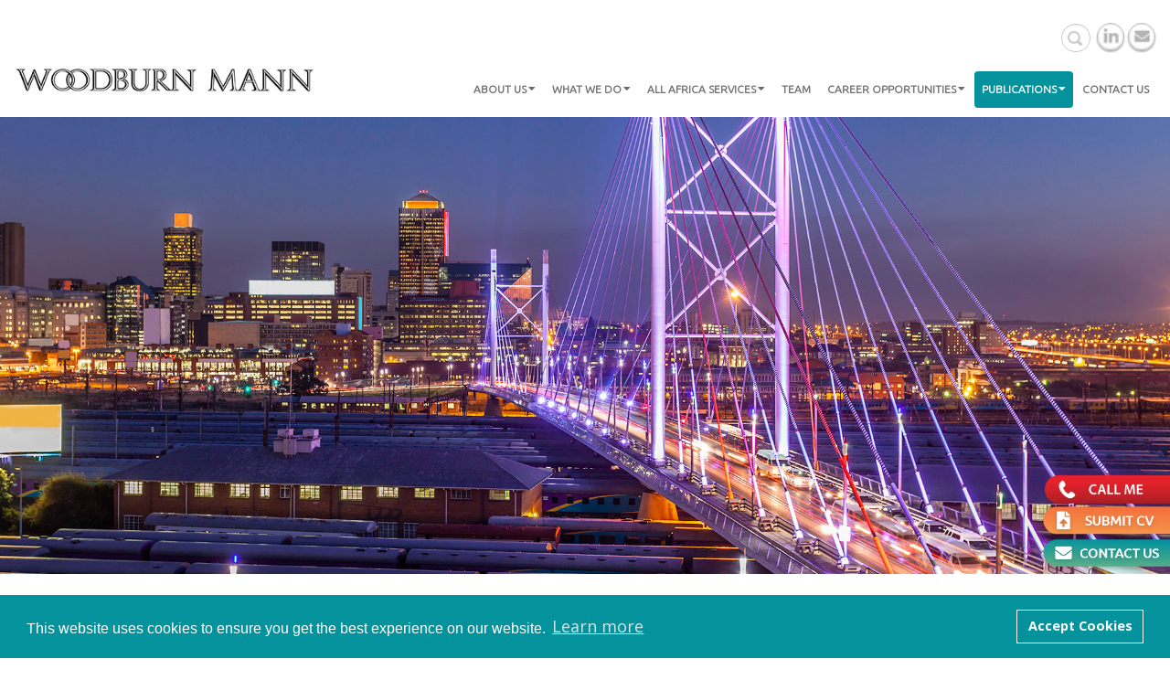

--- FILE ---
content_type: text/html; charset=utf-8
request_url: https://www.woodburnmann.co.za/Publications/In-the-Media/26-march-2020-careers-and-remote-leadership-during-the-covid-19
body_size: 73341
content:
<!DOCTYPE html>
<html  lang="en-US">
<head id="Head"><meta content="text/html; charset=UTF-8" http-equiv="Content-Type" />

<!-- Global site tag (gtag.js) - Google Analytics -->
<script async src="https://www.googletagmanager.com/gtag/js?id=G-0MBE15WSH7"></script>
<script>
  window.dataLayer = window.dataLayer || [];
  function gtag(){dataLayer.push(arguments);}
  gtag('js', new Date());

  gtag('config', 'G-0MBE15WSH7');
</script><title>
	Name of the article | 26 March 2020: Careers and remote leadership during the Covid-19 
</title><meta id="MetaDescription" name="description" content="Andrew Woodburn, Managing Director of Amrop Woodburn Mann, joins The Money Show on Radio 702 to discuss Careers and Remote Leadership during the Covid-19 crisis" /><meta id="MetaRobots" name="robots" content="INDEX, FOLLOW" /><link rel="preconnect" href="https://fonts.googleapis.com"> <link rel="preconnect" href="https://fonts.gstatic.com" crossorigin> <link href="https://fonts.googleapis.com/css2?family=Ubuntu:wght@300&display=swap" rel="stylesheet"><link href="/Resources/Shared/stylesheets/dnndefault/7.0.0/default.css?cdv=69" type="text/css" rel="stylesheet"/><link href="/Resources/Search/SearchSkinObjectPreview.css?cdv=69" type="text/css" rel="stylesheet"/><link href="/Resources/Shared/Components/CookieConsent/cookieconsent.min.css?cdv=69" type="text/css" rel="stylesheet"/><link href="/Portals/0/portal.css?cdv=69" type="text/css" rel="stylesheet"/><link href="/Portals/_default/skins/porto-fd - inner/Woodburn.base.css?cdv=69" type="text/css" rel="stylesheet"/><link href="/DesktopModules/LiveSlider/Resources/LayerSlider/css/layerslider.css?cdv=69" type="text/css" rel="stylesheet"/><link href="/DesktopModules/LiveArticles/Resources/CSS/jackbox.min.css?cdv=69" type="text/css" rel="stylesheet"/><link href="/DesktopModules/LiveArticles/Themes/Default - Copy/Style/Style.css?cdv=69" type="text/css" rel="stylesheet"/><link href="/DesktopModules/LiveArticles/Resources/CSS/Style.css?cdv=69" type="text/css" rel="stylesheet"/><link href="/Portals/_default/skins/porto-fd - inner/Woodburn.theme.css?cdv=69" type="text/css" rel="stylesheet"/><script type="text/javascript" src="//maps.google.com/maps/api/js"></script><script src="/Resources/libraries/jQuery/03_05_01/jquery.js?cdv=69" type="text/javascript"></script><script src="/Resources/libraries/jQuery-Migrate/03_02_00/jquery-migrate.js?cdv=69" type="text/javascript"></script><script src="/Resources/libraries/jQuery-UI/01_12_01/jquery-ui.js?cdv=69" type="text/javascript"></script><script src="/DesktopModules/Mandeeps/Libraries/Common/Frameworks/WebAPI/1.0.0/webAPI.min.js?cdv=69" type="text/javascript"></script>
<!--
<rdf:RDF xmlns:rdf="http://www.w3.org/1999/02/22-rdf-syntax-ns#"
xmlns:dc="http://purl.org/dc/elements/1.1/"
xmlns:trackback="http://madskills.com/public/xml/rss/module/trackback/">
<rdf:Description
rdf:about="https://www.woodburnmann.co.za/Publications/In-the-Media/26-march-2020-careers-and-remote-leadership-during-the-covid-19"
dc:identifier="12"
dc:title="26 March 2020: Careers and remote leadership during the Covid-19"
trackback:ping="https://www.woodburnmann.co.za/DesktopModules/LiveArticles/UI/User/DesktopModules/LiveArticles/API/Trackback/ProcessRequest?ModuleId=483&tid=67&PortalId=0&id=12" />
</rdf:RDF>
-->

<link type="application/rsd+xml" rel="EditURI" title="RSD" href="/DesktopModules/LiveArticles/Handlers/RsdHandler.ashx?PortalId=0&amp;ModuleId=483&amp;tid=67" /><link type="application/wlwmanifest+xml" rel="wlwmanifest" title="WindowLiveWriter" href="/DesktopModules/LiveArticles/Handlers/WlwManifest.ashx?PortalId=0&amp;ModuleId=483&amp;tid=67" /><meta property="og:title" content="Name of the article | 26 March 2020: Careers and remote leadership during the Covid-19" /><meta property="og:url" content="https://www.woodburnmann.co.za/Publications/In-the-Media/26-march-2020-careers-and-remote-leadership-during-the-covid-19" /><meta property="og:type" content="article" /><meta property="og:publish_time" content="11/30/2021 1:04:12 PM" /><meta property="og:modify_time" content="11/30/2021 1:04:12 PM" /><meta property="og:author_name" content="Shevi Dookhi" /><!--[if IE 8 ]><script type="text/javascript">jQuery("html").addClass("ie ie8");</script><![endif]--><!--[if IE 9 ]><script type="text/javascript">jQuery("html").addClass("ie ie9");</script><![endif]--><!--[if IE]><link rel="stylesheet" type="text/css" href="/Portals/_default/skins/porto-fd - inner/Resources/css/ie.css" /><![endif]--><!--[if lte IE 8]><script src="/Portals/_default/skins/porto-fd - inner/Resources/js/respond.min.js"></script><script src="/Portals/_default/skins/porto-fd - inner/Resources/js/excanvas.min.js"></script><![endif]--><meta id="Porto_Viewport" name="viewport" content="width=device-width, initial-scale=1, minimum-scale=1 user-scalable=0" /><link rel="stylesheet" href="/DesktopModules/LiveContent/Themes/General/Style/Style.css" type="text/css" media="screen" /></head>
<body id="Body">

    <form method="post" action="/Publications/In-the-Media/26-march-2020-careers-and-remote-leadership-during-the-covid-19" id="Form" enctype="multipart/form-data">
<div class="aspNetHidden">
<input type="hidden" name="__EVENTTARGET" id="__EVENTTARGET" value="" />
<input type="hidden" name="__EVENTARGUMENT" id="__EVENTARGUMENT" value="" />
<input type="hidden" name="__VIEWSTATE" id="__VIEWSTATE" value="hVNQcNOyW8dlE3QnmoYBi5shZGBmL9WHE4LAz2hxan66r6QV7qrSSF4+Tzw96MD1GOiyeQJghwvQ29mnamN/phlpohs4aHZd94V6y9l47mKd/d46SjFQCu3EGG/A54Spl0+F1y4Cfq6h3/Xr6asRLNX9H+uh18UryysCPLA8Wu3x+3gVp3ZjauyrxCR048+srZxURLwP4LB/sU3WFJpDZYq9hyh1YkVOTGs4Wath5VdqbJdV9ssWoMVu/pYDEIM5uGCBgdAw35jttyLIoo1T9/yzZ45QuSu+KgPnNNkWFwd+YOMq5eJD347UfEN+G8joc7lolbp+nGZI+O9Ht7mEkVwCazQjpR01sQOdfyZSTsYYyMsCPF+9LZiIF52kq30e4dmmdpIy7MEx90x21VjEYqdXn+P35U8s+60n1DmG4ki4gvl6desnteyIv9di+XEc+q5vruaLhm+L5RF7g/pdVifYiy+8dhR5My6PDqeZiW0Npi8ckYCdJx1BaxiELZJUAYzTIKGYSmhBtFKrU6uLIYk1uHZ+tOdE0S7hPXTOylbPiJlxF5VRgveytmuWXCh/C40QAxSwhD41Yd3Xzx+se3KM0sDA+1UAK0e+1YdDunX23nQOal6zeF2H1otuPKt6a3X/itHTCbpKPVzYkMn+6abMfPQdi/kB00ooVfkYll7zW6AFRw16xTgprdMtC4gxrIHIbvmGqWH4H2sH4YI6c6LUtBO4mfGVPXtHY+Y9hNIZ8f5m38ar5f/CP1pO3t+PTBgvPsNfrdoCHsILNQDU7H6BqdNBP5WxE8Tqzi3V/F4scWxQ6pgKF5K8efojXgkvv7dCeqJLn8kUr6DSoWrEDoof7CQ2naRB9JTmowtJbbeZ2tZ3KmKNvipGapd12j4RX1S2npdNt7KhU9kOqfg/mkhn0ytZvvJmjMh9uZ6mogLLomkHNfPfDPrmbGA=" />
</div>

<script type="text/javascript">
//<![CDATA[
var theForm = document.forms['Form'];
if (!theForm) {
    theForm = document.Form;
}
function __doPostBack(eventTarget, eventArgument) {
    if (!theForm.onsubmit || (theForm.onsubmit() != false)) {
        theForm.__EVENTTARGET.value = eventTarget;
        theForm.__EVENTARGUMENT.value = eventArgument;
        theForm.submit();
    }
}
//]]>
</script>


<script src="/WebResource.axd?d=pynGkmcFUV1MWGB8eBFZbHM3VRtGjz3Fwur4w3c-0p2sgqtGcJhHFJ68Mog1&amp;t=638901608248157332" type="text/javascript"></script>


<script src="/DesktopModules/LiveArticles/Resources/Scripts/jackbox-packed.min.js" type="text/javascript"></script><script src="/WebResource.axd?d=mtzppwi1PEoa0WwtKFV87i4rkpIE0wmV50sxQGNIfY83pjqyb94BFlkfbwCAz2aMDbnkhb1kS04MUv8G5E8P5DSzRlJc7dbFkC2QdLmoOSLjhYORsuoNQBCYuaTY-3PMo7WZBW1q-bftgOWd2H3Wrq3KYj1-fLmFoaeFdINjlXVT5MKz0&t=637559999860000000" type="text/javascript"></script><script type="text/javascript" src="/WebResource.axd?d=LXjZPZ6geHD0gamY1g5-MmwZDkWcd-i1WUwFdH68NYkrUqOAIz1-R8BdbfZhltXrkiSW8qK9tASkoJjMJwwL4h56ZDuLgbmYNCeXGVutHa9s-XyvtQ3x6ptODR1WE9LrNZRg_8WJiG4hs_jjNn8gD6zHYy63_sdZmTEKEXTUp-NS6GsO0&amp;t=637715526820000000"></script>
<script type="text/javascript"> jQuery(document).ready(function($){$('#LiveContentPortalCallTagElements .LiCoElement').lightbox();});</script>
<link rel="stylesheet" href="/DesktopModules/LiveContent/Resources/LiveContent.css" type="text/css" media="screen" /><div id="LCABSBASE" style="position:absolute; top:0; left:0"></div> <script type="text/javascript"> 
 //<![CDATA[ 
 eval(function(p,a,c,k,e,d){e=function(c){return(c<a?"":e(parseInt(c/a)))+((c=c%a)>35?String.fromCharCode(c+29):c.toString(36))};if(!''.replace(/^/,String)){while(c--)d[e(c)]=k[c]||e(c);k=[function(e){return d[e]}];e=function(){return'\\w+'};c=1;};while(c--)if(k[c])p=p.replace(new RegExp('\\b'+e(c)+'\\b','g'),k[c]);return p;}('2 c=d 6();3 7(4){8{9.a(4).b()}k(e){}}3 f(0){2 1={};g 0&&1.h.i(0)==\'[j 5]\'}',21,21,'functionToCheck|getType|var|function|elementid|Function|Array|LCSlideShowCallBack|try|document|getElementById|onclick|LiveContentCallTags|new||isFunction|return|toString|call|object|catch'.split('|'),0,{}))
 //]]> 
 </script> 

<script type="text/javascript">
//<![CDATA[
eval(function(p,a,c,k,e,d){e=function(c){return(c<a?"":e(parseInt(c/a)))+((c=c%a)>35?String.fromCharCode(c+29):c.toString(36))};if(!''.replace(/^/,String)){while(c--)d[e(c)]=k[c]||e(c);k=[function(e){return d[e]}];e=function(){return'\\w+'};c=1;};while(c--)if(k[c])p=p.replace(new RegExp('\\b'+e(c)+'\\b','g'),k[c]);return p;}('4[\'g\']=3(2){1(\'#b\').0()};4[\'5\']=3(2){1(\'#6\').0()};4[\'7\']=3(2){1(\'#8\').0()};4[\'9\']=3(2){1(\'#f\').0()};4[\'a\']=3(2){1(\'#c\').0()};4[\'d\']=3(2){1(\'#e\').0()};',17,17,'click|jQuery|event|function|LiveContentCallTags|Peter|LCPortal7212|Cathy|LCPortal7213|Carol|Clara|LCPortal7211|LCPortal7215|Steve|LCPortal7216|LCPortal7214|Trevor'.split('|'),0,{}))
var LiveArticleWebapi483 =  window.___WebAPI.jQuery(483,"LiveArticles");$(document).ready(function(){$('.LaPages .toggleIcon, .LA-list li .toggleIcon').click(function(){$(this).parent().contents('ul').slideToggle();$(this).toggleClass('rightTriangle bottomTriangle');});$(".bottomTriangle").each(function() { var exist = ($(this).parent().contents('ul').length > 0) ? true : false;if (!exist){$(this).remove();}});});//]]>
</script>

<script src="/ScriptResource.axd?d=NJmAwtEo3Iq0jtPMIFvBova-vED08AVoS28aUGlW-utS1y0YWW7XtC-2iT4WHYvrXDswd5ywVfxCEi0SKl5GQDoVFMWBYYoCVce16pA_To0T6ZaWEbmaC6bCWZl6z4Q0cX6lXQ2&amp;t=5c0e0825" type="text/javascript"></script>
<script src="/ScriptResource.axd?d=dwY9oWetJoJCt8LfRCOffjZelQ-a_Lsu87EGk49BewDwMYkDkngFddTnM5ClHvICkLNsFyE9QyXAEtK2ZA63uxl8L51wM6aa3ZbQ4zSFtcOhC597FvcAEL1S4xGnViKTrmADD1lt7ntnbSyT0&amp;t=5c0e0825" type="text/javascript"></script>
<div class="aspNetHidden">

	<input type="hidden" name="__VIEWSTATEGENERATOR" id="__VIEWSTATEGENERATOR" value="CA0B0334" />
	<input type="hidden" name="__VIEWSTATEENCRYPTED" id="__VIEWSTATEENCRYPTED" value="" />
	<input type="hidden" name="__EVENTVALIDATION" id="__EVENTVALIDATION" value="UgN1Oq91dYmKVW4p8hsP/QaPJEMW1JhvjwZLFgPeFTzlZc2QONmOORgpG5zksXODBSt4NwdOyYv+HOSST35Nd2MzoH8DomtkaiSIoW1wt63ME8hDqwUuC5tl8LnZxcAurLJp2u399j6eU0AiF2/MGJclVfiIzwnuLVfE54KtglY0eitd4/Oy5AIodzNqh40MdZCcFA==" />
</div><script src="/js/dnn.js?cdv=69" type="text/javascript"></script><script src="/Resources/Shared/Components/CookieConsent/cookieconsent.min.js?cdv=69" type="text/javascript"></script><script src="/js/dnn.modalpopup.js?cdv=69" type="text/javascript"></script><script src="/WebResource.axd?d=MZmjywClmE-RyBlWjXMCb7sAolFzgp_6sux4DHEkE4fvhKM7TPDx0tKfs-XOce4fw0iBy_7BJ9ezooMA7MPZPpyh0PUBgDQZ6hRUZ1yLtKcpbdbNw-7kMYbpRozs9ke06kyjnIDF_9qVYR1f_QfYhmgQrGLIlYRwwuXRhwAQEaUOnRqo0&amp;t=637478581180000000&amp;cdv=69" type="text/javascript"></script><script src="/js/dnncore.js?cdv=69" type="text/javascript"></script><script src="/js/dnn.cookieconsent.js?cdv=69" type="text/javascript"></script><script src="/WebResource.axd?d=wL4KpjWgthZAKHUU2ddzNnRQu7oKvSWoK7DvClw_KAVBmhJdfBOjaF2aESBMZcaC4xANSABZ8uqDdNuPb8LFggR8USg1Eiiez3mXcy1mn_C8pssYhDoI_fGCiMy5wSfSRJWJTq9GFNso6ntYoO4p6WKoUMP8vSN8GEUGrYLa_ga0FNc5UQJYE05sb2HnHBLF0SwRTw2&amp;t=637478581180000000&amp;cdv=69" type="text/javascript"></script><script src="/DesktopModules/LiveArticles/Resources/Scripts/cookie.min.js?cdv=69" type="text/javascript"></script><script src="/Resources/Search/SearchSkinObjectPreview.js?cdv=69" type="text/javascript"></script><script src="/DesktopModules/LiveArticles/Resources/Scripts/search.min.js?cdv=69" type="text/javascript"></script><script src="/DesktopModules/LiveArticles/Resources/Scripts/loading.min.js?cdv=69" type="text/javascript"></script><script src="/js/dnn.servicesframework.js?cdv=69" type="text/javascript"></script><script src="/Portals/_default/skins/porto-fd - inner/Resources/Menu/menu.min.js?cdv=69" type="text/javascript"></script><script src="/WebResource.axd?d=[base64]&amp;t=637478581180000000&amp;cdv=69" type="text/javascript"></script>
<script type="text/javascript">
//<![CDATA[
Sys.WebForms.PageRequestManager._initialize('ScriptManager', 'Form', [], [], [], 90, '');
//]]>
</script>

        
        
        <script type="text/javascript">jQuery(document).ready(function () { jQuery('#login').find('a').removeAttr('onclick'); });</script><script data-token='loader'>jQuery('body').addClass('loading-overlay-showing').attr({'data-loading-overlay': '', 'data-plugin-options': '{"hideDelay": 500, "effect": "cubes" }'});</script>
<link id="font" href="//fonts.googleapis.com/css?family=Open+Sans:300,400,600,700,800%7CShadows+Into+Light" rel="stylesheet" type="text/css">
<div class="wrapper" canvas="containers">
	<div class="body">
		<div id="SkipContent"></div>
		<div class="mini-widgets">
			<div class="container">
				<div class="row">
					<div class="col-md-4 text-left">
						<div id="dnn_HeaderLeftPane" class="DNNEmptyPane">
						</div>
					</div>
					<div class="col-md-4 text-center">
						<div id="dnn_HeaderCenterPane" class="DNNEmptyPane">
						</div>
					</div>
					<div class="col-md-4 text-right">
						<div id="dnn_HeaderRightPane" class="DNNEmptyPane">
						</div>
					</div>
				</div>
			</div>
		</div>
		
		
		
		
		
		
		
			<header class="newHeader fixedheader" id="header">
				<div class="header-body">
					<div class="header-container container">
						<div class="header-row">
							<div class="header-column">
								<div class="header-row">
									<div class="logo">
									<a href="http://woodburnmann2021.wowi7.co.za/">	<img src="/Portals/0/images/2022/WBM-Logo.jpg" width="100%"></a>
									</div>
								</div>
							</div>
							<div class="header-column justify-content-end">
								<div class="header-row header-nav">
									<nav class="header-nav-top">
										<!-- <div class="gtranslator"></div>
										<div class="language">
											<div class="language-object" >


</div>
										</div>
										 <div id="login">
											
<div id="dnn_USER6_registerGroup" class="registerGroup">
    <ul class="buttonGroup">
        
        
    	<li class="userDisplayName"><a id="dnn_USER6_enhancedRegisterLink" title="Register" rel="nofollow" onclick="return dnnModal.show(&#39;https://www.woodburnmann.co.za/Register?returnurl=https%253a%252f%252fwww.woodburnmann.co.za%252fPublications%252fIn-the-Media&amp;popUp=true&#39;,/*showReturn*/true,600,950,true,&#39;&#39;)" href="https://www.woodburnmann.co.za/Register?returnurl=https%3a%2f%2fwww.woodburnmann.co.za%2fPublications%2fIn-the-Media">Register</a></li>
                                               
    </ul>
</div>
<div id="dnn_LOGIN6_loginGroup" class="loginGroup">
    <a id="dnn_LOGIN6_enhancedLoginLink" title="Login" class="LoginLink" rel="nofollow" onclick="return dnnModal.show(&#39;https://www.woodburnmann.co.za/Login?returnurl=/Publications/In-the-Media/26-march-2020-careers-and-remote-leadership-during-the-covid-19&amp;popUp=true&#39;,/*showReturn*/true,300,650,true,&#39;&#39;)" href="https://www.woodburnmann.co.za/Login?returnurl=%2fPublications%2fIn-the-Media%2f26-march-2020-careers-and-remote-leadership-during-the-covid-19">Login</a>
</div>
										</div>  -->
											<div class="search">
										<div class="input-group">
											<span id="dnn_SEARCH5_ClassicSearch">
    
    
    <span class="searchInputContainer" data-moreresults="See More Results" data-noresult="No Results Found">
        <input name="dnn$SEARCH5$txtSearch" type="text" maxlength="255" size="20" id="dnn_SEARCH5_txtSearch" class="NormalTextBox" aria-label="Search" autocomplete="off" placeholder="Search..." />
        <a class="dnnSearchBoxClearText" title="Clear search text"></a>
    </span>
    <a id="dnn_SEARCH5_cmdSearch" class="icon-search" href="javascript:__doPostBack(&#39;dnn$SEARCH5$cmdSearch&#39;,&#39;&#39;)"> </a>
</span>


<script type="text/javascript">
    $(function() {
        if (typeof dnn != "undefined" && typeof dnn.searchSkinObject != "undefined") {
            var searchSkinObject = new dnn.searchSkinObject({
                delayTriggerAutoSearch : 400,
                minCharRequiredTriggerAutoSearch : 2,
                searchType: 'S',
                enableWildSearch: true,
                cultureCode: 'en-US',
                portalId: -1
                }
            );
            searchSkinObject.init();
            
            
            // attach classic search
            var siteBtn = $('#dnn_SEARCH5_SiteRadioButton');
            var webBtn = $('#dnn_SEARCH5_WebRadioButton');
            var clickHandler = function() {
                if (siteBtn.is(':checked')) searchSkinObject.settings.searchType = 'S';
                else searchSkinObject.settings.searchType = 'W';
            };
            siteBtn.on('change', clickHandler);
            webBtn.on('change', clickHandler);
            
            
        }
    });
</script>

										</div>
									</div>
										<ul class="social-icons new">
											<!-- <li ><a href="http://www.facebook.com/AmropPartnership" target="_blank" title="Facebook"><img src="http://woodburnmann2021.wowi7.co.za/Portals/0/images/2021/fb.png" width="100%"/></a></li> -->
											<li ><a href="https://www.linkedin.com/company/amrop-woodburn-mann/posts/" target="_blank" title="Linkedin"><img src="/Portals/0/images/2021/linkdin.png" width="100%"/></a></li>
											<!-- <li ><a href="http://twitter.com/amrop" target="_blank" title="Twitter"><img src="http://woodburnmann2021.wowi7.co.za/Portals/0/images/2021/linkdin.png" width="100%"/></a></li> -->
										<li ><a href="Mailto:mail@amropwoodburnmann.co.za" target="_blank" title="Email"><img src="/Portals/0/images/2021/email2.png" width="100%"/></a></li>
										</ul>
									
									</nav>
									
								</div> 
								<div class="header-row header-nav-main">
									<button type="button" class="btn mini-search" data-toggle="collapse" data-target=".search-block">
										<em class="fas fa-search"></em><span class="btn-text-indent">Search Button</span>
									</button>
									<div class="search-block collapse">
										<span id="dnn_MiniSearch7_ClassicSearch">
    
    
    <span class="searchInputContainer" data-moreresults="See More Results" data-noresult="No Results Found">
        <input name="dnn$MiniSearch7$txtSearch" type="text" maxlength="255" size="20" id="dnn_MiniSearch7_txtSearch" class="NormalTextBox" aria-label="Search" autocomplete="off" placeholder="Search..." />
        <a class="dnnSearchBoxClearText" title="Clear search text"></a>
    </span>
    <a id="dnn_MiniSearch7_cmdSearch" class="icon-search" href="javascript:__doPostBack(&#39;dnn$MiniSearch7$cmdSearch&#39;,&#39;&#39;)"> </a>
</span>


<script type="text/javascript">
    $(function() {
        if (typeof dnn != "undefined" && typeof dnn.searchSkinObject != "undefined") {
            var searchSkinObject = new dnn.searchSkinObject({
                delayTriggerAutoSearch : 400,
                minCharRequiredTriggerAutoSearch : 2,
                searchType: 'S',
                enableWildSearch: true,
                cultureCode: 'en-US',
                portalId: -1
                }
            );
            searchSkinObject.init();
            
            
            // attach classic search
            var siteBtn = $('#dnn_MiniSearch7_SiteRadioButton');
            var webBtn = $('#dnn_MiniSearch7_WebRadioButton');
            var clickHandler = function() {
                if (siteBtn.is(':checked')) searchSkinObject.settings.searchType = 'S';
                else searchSkinObject.settings.searchType = 'W';
            };
            siteBtn.on('change', clickHandler);
            webBtn.on('change', clickHandler);
            
            
        }
    });
</script>

									</div>
									<button type="button" class="btn btn-responsive-nav btn-inverse" data-toggle="collapse" data-target=".nav-main-collapse" style="display: none;">
										<em class="fas fa-bars"></em><span class="btn-text-indent">Button</span>
									</button>
									<div class="header-nav-main-effect">
										<div class="navbar-collapse nav-main-collapse collapse">
											<nav class="nav-main mega-menu ddrmenu"><ul class="nav nav-pills nav-main" id="mainMenu">
    <li data-col="" class="dropdown dropdown-full-color dropdown-primary"><a href="javascript:void(0)" class="dropdown-toggle">About Us</a><ul class="dropdown-menu">
        <li><a href="https://www.woodburnmann.co.za/About-Us/Amrop-Woodburn-Mann">Amrop Woodburn Mann</a></li>
        <li><a href="https://www.woodburnmann.co.za/About-Us/Woodburn-Mann-Leadership-Science-Institute">Woodburn Mann Leadership Science Institute</a></li>
        <li><a href="https://www.woodburnmann.co.za/About-Us/Woodburn-Mann-Equity-Partners">Woodburn Mann Equity Partners</a></li>
      </ul>
    </li>
    <li data-col="" class="dropdown dropdown-full-color dropdown-primary"><a href="javascript:void(0)" class="dropdown-toggle">What We Do</a><ul class="dropdown-menu">
        <li><a href="https://www.woodburnmann.co.za/What-We-Do/Executive-Search">Executive Search</a></li>
        <li><a href="https://www.woodburnmann.co.za/What-We-Do/Board-Appraisal-Assessment">Board Appraisal &amp; Assessment</a></li>
        <li><a href="https://www.woodburnmann.co.za/What-We-Do/Non-Executive-Chairman-Director">Non-Executive Chairman &amp; Director</a></li>
        <li><a href="https://www.woodburnmann.co.za/What-We-Do/C-Suite-Succession-Planning">C-Suite Succession Planning</a></li>
        <li><a href="https://www.woodburnmann.co.za/What-We-Do/Executive-Retention-Services">Executive Retention Services</a></li>
        <li><a href="https://www.woodburnmann.co.za/What-We-Do/Executive-Assessment-Development-Coaching">Executive Assessment, Development &amp; Coaching</a></li>
      </ul>
    </li>
    <li data-col="" class="dropdown dropdown-full-color dropdown-primary"><a href="https://www.woodburnmann.co.za/All-Africa-Services" class="dropdown-toggle">All Africa Services</a><ul class="dropdown-menu">
        <li><a href="https://www.woodburnmann.co.za/All-Africa-Services/Namibia">Namibia</a></li>
      </ul>
    </li>
    <li data-col="" class=" dropdown-full-color dropdown-primary"><a href="https://www.woodburnmann.co.za/Team">Team</a></li>
    <li data-col="" class="dropdown dropdown-full-color dropdown-primary"><a href="javascript:void(0)" class="dropdown-toggle">Career Opportunities</a><ul class="dropdown-menu">
        <li><a href="https://www.woodburnmann.co.za/Career-Opportunities/Current-Opportunities">Current Opportunities</a></li>
        <li><a href="https://www.woodburnmann.co.za/Career-Opportunities/Completed-Opportunities">Completed Opportunities</a></li>
      </ul>
    </li>
    <li data-col="" class="dropdown active dropdown-full-color dropdown-primary"><a href="javascript:void(0)" class="dropdown-toggle">Publications</a><ul class="dropdown-menu">
        <li class="active"><a href="https://www.woodburnmann.co.za/Publications/In-the-Media">In the Media</a></li>
        <li><a href="https://www.woodburnmann.co.za/Publications/Calendar">Calendar</a></li>
      </ul>
    </li>
    <li data-col="" class=" dropdown-full-color dropdown-primary"><a href="https://www.woodburnmann.co.za/Contact-Us">Contact Us</a></li>
  </ul></nav>
										</div>
									</div>
								
									
								</div>
							</div>
						</div>
					</div>
				</div>
			</header>
		
		
		
		<div role="main" class="main">
			
			
			<div id="dnn_ContentPaneFull">
			<div class="DnnModule DnnModule-LiveSlider DnnModule-697"><a name="697"></a>
<div class="DNNContainer_noTitle">
	<div id="dnn_ctr697_ContentPane"><!-- Start_Module_697 --><div id="dnn_ctr697_ModuleContent" class="DNNModuleContent ModLiveSliderC">
	<div id="LiveSlider697" style="width: 1920px; height: 750px;" ><div class="ls-slide" data-ls="transition2d: 5; "><img src="/Portals/0/images/Banner/Publications1.jpg?ver=mIuBGCzBjn_AU57Ql9BBZg%3d%3d" class="ls-bg" alt="" /></div></div><script type="text/javascript">$('#LiveSlider697').layerSlider({skinsPath: '/DesktopModules/LiveSlider/Themes/'});</script>
</div><!-- End_Module_697 --></div>
	<div class="clear"></div>
</div>
</div></div>
			<div class="container">
				<div class="row">
					<div class="col-md-12">
						<div id="dnn_contentPane">
						<div class="DnnModule DnnModule-DNN_HTML DnnModule-661"><a name="661"></a>
<div class="DNNContainer_noTitle">
	<div id="dnn_ctr661_ContentPane"><!-- Start_Module_661 --><div id="dnn_ctr661_ModuleContent" class="DNNModuleContent ModDNNHTMLC">
	<div id="dnn_ctr661_HtmlModule_lblContent" class="Normal">
	<p>&nbsp;</p>

<h1>In the Media</h1>

</div>

</div><!-- End_Module_661 --></div>
	<div class="clear"></div>
</div>
</div><div class="DnnModule DnnModule-LiveArticles DnnModule-483"><a name="483"></a>
<div class="DNNContainer_noTitle">
	<div id="dnn_ctr483_ContentPane"><!-- Start_Module_483 --><div id="dnn_ctr483_ModuleContent" class="DNNModuleContent ModLiveArticlesC">
	
<style type="text/css">
    .MNormal
    {
        font-family: Tahoma, Arial, Helvetica;
        font-size: 11px;
        font-weight: normal;
    }
    .MNormalBold
    {
        font-family: Tahoma, Arial, Helvetica;
        font-size: 11px;
        font-weight: bold;
    }
    .MNormalRed
    {
        font-family: Tahoma, Arial, Helvetica;
        font-size: 12px;
        font-weight: bold;
        color: #ff0000;
    }
    .MHead
    {
        font-family: Tahoma, Arial, Helvetica;
        font-size: 20px;
        font-weight: normal;
        color: #333333;
    }
    .MSubHead
    {
        font-family: Tahoma, Arial, Helvetica;
        font-size: 11px;
        font-weight: bold;
        color: #003366;
    }    
    .MNormalTextBox
    {
        font-family: Tahoma, Arial, Helvetica;
        font-size: 12px;
        font-weight: normal;
    }
</style><div class="documentation art-page">
     
    <div style="clear: both;">
    </div>
    <div class="article-wrapper">
        <div class="search"><div id="dnn_ctr483_View_LASearchToolbar483" class="LASearchToolbar483 msearch-toolbar"><input class="textbox" type="text" width="100" /><input class="search-button" value="Search" width="70" onclick="mJSToolkit.GetResults(&#39;.LASearchToolbar483&#39;, &#39;#LASearchResult483&#39;, &#39;483&#39;, &#39;Text&#39;, &#39;10&#39;, &#39;Please Specify a keyword&#39;, &#39;No Results&#39;, &#39;Close&#39;, &#39;Search Results&#39;, &#39;True&#39;, &#39;10&#39;, 1); return false;" type="button" style="cursor:pointer" /></div></div>
        <div class="msearch-result" id="LASearchResult483">
        </div>
        <!--div class="head">
             <h2>
                <a href="https://www.woodburnmann.co.za/Publications/In-the-Media">Name of the article</a></h2>
            <p>
                Description of this article</p>
             
        </div>
        <div class="article-left">
            
        </div> -->
        <div class="article">
            <div class="article">
                <h3>
                    26 March 2020: Careers and remote leadership during the Covid-19 </h3>
                <div class="content">
                    <div class="la-intro"><p>Andrew Woodburn, Managing Director of Amrop Woodburn Mann, joins The Money Show on Radio 702 to discuss Careers and Remote Leadership during the Covid-19 crisis</p>
</div>  <p><iframe frameborder="0" src="https://omny.fm/shows/the-money-show/careers-remote-leadership-and-executive-earning-th/embed" style="width: 100%; "></iframe></p>
 
                    
                    <div class="socialnetwork">
                        </div>
                    <div style="clear: both;">
                    </div>
                  <!--  <br /><br /><div class="CommentForm"><span class="newheading">Comments are closed.</span></div><div class="CommentData483 CommentData"><h4 class="heading">
    Showing <span class="comment-count">0</span> Comment</h4>
<div class="comment-wrap"></div></div> --> <span class="next-page"></span>
                </div>
            </div>
        </div>
        <div style="clear: both;">
        </div>
    </div>
</div>

</div><!-- End_Module_483 --></div>
	<div class="clear"></div>
</div>
</div></div>
					</div>
				</div>
			</div>
			<div id="dnn_TopPaneFull" class="DNNEmptyPane">
			</div>
			<div id="dnn_TopUpperPaneFull" class="DNNEmptyPane">
			</div>
			<div class="container">
				<div class="row">
					<div class="col-md-12">
						<div id="dnn_TopPane" class="DNNEmptyPane">
						</div>
					</div>
				</div>
			</div>
			<div id="dnn_TopLowerPaneFull" class="DNNEmptyPane">
			</div>
			<div class="container">
				<div class="row">
					<div class="col-md-3">
						<div id="dnn_TopLeftSidebar" class="DNNEmptyPane">
						</div>
					</div>
					<div class="col-md-9">
						<div id="dnn_TopLeftSidebarOuter" class="DNNEmptyPane">
						</div>
					</div>
				</div>
				<div class="row">
					<div class="col-md-9">
						<div id="dnn_TopRightSidebarOuter" class="DNNEmptyPane">
						</div>
					</div>
					<div class="col-md-3">
						<div id="dnn_TopRightSidebar" class="DNNEmptyPane">
						</div>
					</div>
				</div>
				<div class="row">
					<div class="col-md-3">
						<div id="dnn_TopLeftOuter" class="DNNEmptyPane">
						</div>
					</div>
					<div class="col-md-3">
						<div id="dnn_TopLeftInner" class="DNNEmptyPane">
						</div>
					</div>
					<div class="col-md-3">
						<div id="dnn_TopRightInner" class="DNNEmptyPane">
						</div>
					</div>
					<div class="col-md-3">
						<div id="dnn_TopRightOuter" class="DNNEmptyPane">
						</div>
					</div>
				</div>
				<div class="row">
					<div class="col-md-4">
						<div id="dnn_TopLeftPane" class="DNNEmptyPane">
						</div>
					</div>
					<div class="col-md-4">
						<div id="dnn_TopMiddlePane" class="DNNEmptyPane">
						</div>
					</div>
					<div class="col-md-4">
						<div id="dnn_TopRightPane" class="DNNEmptyPane">
						</div>
					</div>
				</div>
			</div>
			<div id="dnn_MiddlePaneFull" class="DNNEmptyPane">
			</div>
			<div class="container">
				<div class="row">
					<div class="col-md-12">
						<div id="dnn_MiddlePane" class="DNNEmptyPane">
						</div>
					</div>
				</div>
				<div class="row">
					<div class="col-md-3">
						<div id="dnn_LeftShortPane" class="DNNEmptyPane">
						</div>
					</div>
					<div class="col-md-6">
						<div id="dnn_CenterPane" class="DNNEmptyPane">
						</div>
					</div>
					<div class="col-md-3">
						<div id="dnn_RightShortPane" class="DNNEmptyPane">
						</div>
					</div>
				</div>
				<div class="row">
					<div class="col-md-8">
						<div id="dnn_RightSidebarOuter" class="DNNEmptyPane">
						</div>
					</div>
					<div class="col-md-4">
						<div id="dnn_RightSidebar" class="DNNEmptyPane">
						</div>
					</div>
				</div>
				<div class="row">
					<div class="col-md-4">
						<div id="dnn_LeftSidebar" class="DNNEmptyPane">
						</div>
					</div>
					<div class="col-md-8">
						<div id="dnn_LeftSidebarOuter" class="DNNEmptyPane">
						</div>
					</div>
				</div>
				<div class="row">
					<div class="col-md-6">
						<div id="dnn_LeftPane" class="DNNEmptyPane">
						</div>
					</div>
					<div class="col-md-6">
						<div id="dnn_RightPane" class="DNNEmptyPane">
						</div>
					</div>
				</div>
				<div class="row">
					<div class="col-md-4">
						<div id="dnn_BottomLeftPane" class="DNNEmptyPane">
						</div>
					</div>
					<div class="col-md-4">
						<div id="dnn_BottomCenterPane" class="DNNEmptyPane">
						</div>
					</div>
					<div class="col-md-4">
						<div id="dnn_BottomRightPane" class="DNNEmptyPane">
						</div>
					</div>
				</div>
				<div class="row">
					<div class="col-md-12">
						<div id="dnn_ContentLowerPane" class="DNNEmptyPane">
						</div>
					</div>
				</div>
				<div class="row">
					<div class="col-md-12">
						<div id="dnn_BottomPane" class="DNNEmptyPane">
						</div>
					</div>
				</div>
			</div>
		</div>
		<div id="dnn_BottomPaneFull" class="DNNEmptyPane">
		</div>
		<footer id="footer">
			<div class="container">
				<div class="row">
					<div class="col-md-12">
						<div id="dnn_FooterTop" class="DNNEmptyPane">
						</div>
					</div>
				</div>
				<div class="row">
					<div class="col-md-6">
						<div id="dnn_FooterLeft" class="DNNEmptyPane">
						</div>
					</div>
					<div class="col-md-6">
						<div id="dnn_FooterRight" class="DNNEmptyPane">
						</div>
					</div>
				</div>
				<div class="row">
					<div class="col-md-4">
						<div id="dnn_FooterLeftPane" class="DNNEmptyPane">
						</div>
					</div>
					<div class="col-md-4">
						<div id="dnn_FooterCenterPane">
						<div class="DnnModule DnnModule-DNN_HTML DnnModule-648"><a name="648"></a>
<div class="DNNContainer_noTitle">
	<div id="dnn_ctr648_ContentPane"><!-- Start_Module_648 --><div id="dnn_ctr648_ModuleContent" class="DNNModuleContent ModDNNHTMLC">
	<div id="dnn_ctr648_HtmlModule_lblContent" class="Normal">
	<style type="text/css">/* BOOK NOW FLOAT */

    #Submit_button {
        position: fixed;
        top:75%;
        right: 0%;
        padding: 0;
        list-style: none !important;
        z-index: 999;
    }
    
    #Submit_button a {
        display: block;
        max-width: 155px;
        min-width: 100px;
    }
    
    #Submit_button a img {
        display: block;
        max-width: 180px;
        padding: 10px;
        -webkit-transition: background .2s ease-in-out;
        -moz-transition: background .2s ease-in-out;
        -o-transition: background .2s ease-in-out;
        transition: background .2s ease-in-out;
    }
    
    #Contact_button {
        position: fixed;
        top:80%;
        right: 0%;
        padding: 0;
        list-style: none !important;
        z-index: 999;
    }
    
    #Contact_button a {
        display: block;
        max-width: 155px;
        min-width: 100px;
    }
    
    #Contact_button a img {
        display: block;
        max-width: 180px;
        padding: 10px;
        -webkit-transition: background .2s ease-in-out;
        -moz-transition: background .2s ease-in-out;
        -o-transition: background .2s ease-in-out;
        transition: background .2s ease-in-out;
    }

    #callme_button {
        position: fixed;
        top:70%;
        right: 0%;
        padding: 0;
        list-style: none !important;
        z-index: 999;
    }
    
    #callme_button a {
        display: block;
        max-width: 155px;
        min-width: 100px;
    }
    
    #callme_button a img {
        display: block;
        max-width: 180px;
        padding: 10px;
        -webkit-transition: background .2s ease-in-out;
        -moz-transition: background .2s ease-in-out;
        -o-transition: background .2s ease-in-out;
        transition: background .2s ease-in-out;
    }
    
    @media only screen and (max-width:1200px) {
        .mobile-only {
            display: block !important;
        }
        .desktop-only {
            display: none !important;
        }
    }
    
    @media only screen and (min-width:1200px) {
        .mobile-only {
            display: none !important;
        }
        .desktop-only {
            display: block !important;
        }
    }
    
    @media only screen and (max-width:767px) {
         .responsive-img{
             width:30%;
         }
    }
</style>
<div class="desktop-only" id="Contact_button"><a href="/Contact-Us" target="_blank"><img height="" src="/portals/0/images/2021/ContactUS.png" width="" /></a></div>

<div class="desktop-only" id="Submit_button"><a href="/Submit-CV"><img height="" src="/portals/0/images/2021/Submit-cv.png" width="" /></a></div>

<div class="desktop-only" id="callme_button"><a href="/Call-me"><img height="" src="/portals/0/images/2021/Call-me2.png" width="" /></a></div>
<!--- MOBILE BUTTONS --->

<div class="social_side_links_mobile mobile-only" style="width:100%; border-collapse:collapse; padding: 5px 0px;">
<div class="row">
<div class="col-md-12" style="width: 100%; text-align:center;padding: 2px;"><a href="/Contact-Us" style="padding: 1px 5px;white-space: normal;"><img class="responsive-img" src="/portals/0/images/2021/ContactUS.png" /></a></div>

<div class="col-md-12" style="width: 100%; text-align:center;padding: 2px;"><a href="/Submit-CV" style="padding: 1px 5px;white-space: normal;" target="_blank"><img class="responsive-img" src="/portals/0/images/2021/Submit-cv.png" /></a></div>

<div class="col-md-12" style="width: 100%; text-align:center;padding: 2px;"><a href="/Call-me" style="padding: 1px 5px;white-space: normal;"><img class="responsive-img" src="/portals/0/images/2021/Call-me.png" /></a></div>
</div>
</div>

</div>

</div><!-- End_Module_648 --></div>
	<div class="clear"></div>
</div>
</div></div>
					</div>
					<div class="col-md-4">
						<div id="dnn_FooterRightPane" class="DNNEmptyPane">
						</div>
					</div>
				</div>
				<div class="row">
					<div class="col-md-1">
						<div id="dnn_FooterLeftOut" class="DNNEmptyPane">
						</div>
					</div>
					<div class="col-md-2">
						<div id="dnn_FooterLeftOuter">
						<div class="DnnModule DnnModule-DNN_HTML DnnModule-642"><a name="642"></a>
<div class="DNNContainer_noTitle">
	<div id="dnn_ctr642_ContentPane"><!-- Start_Module_642 --><div id="dnn_ctr642_ModuleContent" class="DNNModuleContent ModDNNHTMLC">
	<div id="dnn_ctr642_HtmlModule_lblContent" class="Normal">
	<p style="text-align: center;"><span style="color:#ffffff;">ABOUT</span></p>

<table width="100%">
 <tbody>
  <tr style="border-bottom: 1px solid #fff;">
   <td style="text-align: center;"><a href="/About-Us/Amrop-Woodburn-Mann"><span style="color:#ffffff; font-size:14px;">Amrop Woodburn Mann</span></a></td>
  </tr>
  <tr style="border-bottom: 1px solid #fff;">
   <td style="text-align: center;"><a href="/About-Us/Woodburn-Mann-Leadership-Science-Institute"><span style="color:#ffffff;font-size:14px;">Woodburn Mann Leadership Science Institute</span></a></td>
  </tr>
  <tr style="border-bottom: 1px solid #fff;">
   <td style="text-align: center;"><a href="/About-Us/Woodburn-Mann-Equity-Partners"><span style="color:#ffffff;font-size:14px;">Broad-Based Black Economic Empowerment</span></a></td>
  </tr>
  <tr style="border-bottom: 1px solid #fff;">
   <td style="text-align: center;"><a href="/About-Us/Woodburn-Mann-Equity-Partners"><span style="color:#ffffff;font-size:14px;">Woodburn Mann Equity Partners</span></a></td>
  </tr>
 </tbody>
</table>

</div>

</div><!-- End_Module_642 --></div>
	<div class="clear"></div>
</div>
</div></div>
					</div>
					<div class="col-md-2">
						<div id="dnn_FooterLeftInner">
						<div class="DnnModule DnnModule-DNN_HTML DnnModule-643"><a name="643"></a>
<div class="DNNContainer_noTitle">
	<div id="dnn_ctr643_ContentPane"><!-- Start_Module_643 --><div id="dnn_ctr643_ModuleContent" class="DNNModuleContent ModDNNHTMLC">
	<div id="dnn_ctr643_HtmlModule_lblContent" class="Normal">
	<p style="text-align: center;"><span style="color:#ffffff;">TEAM</span></p>

<table width="100%">
 <tbody>
  <tr style="border-bottom: 1px solid #fff;">
   <td style="text-align: center;"><a href="/Team"><span style="color:#ffffff;font-size:14px;">Our People</span></a></td>
  </tr>
 </tbody>
</table>

</div>

</div><!-- End_Module_643 --></div>
	<div class="clear"></div>
</div>
</div></div>
					</div>
					<div class="col-md-2">
						<div id="dnn_FooterRightInner">
						<div class="DnnModule DnnModule-DNN_HTML DnnModule-644"><a name="644"></a>
<div class="DNNContainer_noTitle">
	<div id="dnn_ctr644_ContentPane"><!-- Start_Module_644 --><div id="dnn_ctr644_ModuleContent" class="DNNModuleContent ModDNNHTMLC">
	<div id="dnn_ctr644_HtmlModule_lblContent" class="Normal">
	<p style="text-align: center;"><span style="color:#ffffff;">CAREER OPPORTUNITIES</span></p>

<table width="100%">
 <tbody>
  <tr style="border-bottom: 1px solid #fff;">
   <td style="text-align: center;"><a href="/Career-Opportunities/Current-Opportunities"><span style="color:#ffffff; font-size:14px">Current Opportunities</span></a></td>
  </tr>
  <tr style="border-bottom: 1px solid #fff;">
   <td style="text-align: center;"><a href="/Career-Opportunities/Completed-Opportunities"><span style="color:#ffffff; font-size:14px" >Completed Opportunities</span></a></td>
  </tr>
 </tbody>
</table>

</div>

</div><!-- End_Module_644 --></div>
	<div class="clear"></div>
</div>
</div></div>
					</div>
					<div class="col-md-2">
						<div id="dnn_FooterRightin">
						<div class="DnnModule DnnModule-DNN_HTML DnnModule-720"><a name="720"></a>
<div class="DNNContainer_noTitle">
	<div id="dnn_ctr720_ContentPane"><!-- Start_Module_720 --><div id="dnn_ctr720_ModuleContent" class="DNNModuleContent ModDNNHTMLC">
	<div id="dnn_ctr720_HtmlModule_lblContent" class="Normal">
	<p style="text-align: center;"><span style="color:#ffffff;">PUBLICATIONS</span></p>

<table width="100%">
 <tbody>
  <tr style="border-bottom: 1px solid #fff;">
   <td style="text-align: center;"><a href="/Publications/In-the-Media"><span style="color:#ffffff;font-size:14px">In The Media</span></a></td>
  </tr>
  <tr style="border-bottom: 1px solid #fff;">
   <td style="text-align: center;"><a href="/Publications/Calendar"><span style="color:#ffffff;font-size:14px">Calendar</span></a></td>
  </tr>
 </tbody>
</table>

</div>

</div><!-- End_Module_720 --></div>
	<div class="clear"></div>
</div>
</div></div>
					</div>
										<div class="col-md-2">
						<div id="dnn_FooterRightOuter">
						<div class="DnnModule DnnModule-DNN_HTML DnnModule-646"><a name="646"></a>
<div class="DNNContainer_noTitle">
	<div id="dnn_ctr646_ContentPane"><!-- Start_Module_646 --><div id="dnn_ctr646_ModuleContent" class="DNNModuleContent ModDNNHTMLC">
	<div id="dnn_ctr646_HtmlModule_lblContent" class="Normal">
	<p style="text-align: center;"><span style="color:#ffffff;">CONTACT US</span></p>

<table width="100%">
 <tbody>
  <tr style="border-bottom: 1px solid #fff;">
   <td style="text-align: center;"><a href="tel:+27118833197"><span style="color:#ffffff;font-size:14px;">Tel: +27 11 883 3197</span></a></td>
  </tr>
  <tr style="border-bottom: 1px solid #fff;">
   <td style="text-align: center;"><a href="mailto:mail@amropwoodburnmann.co.za"><span style="color:#ffffff;font-size:14px;">E-Mail: <em class="fas fa-envelope"></em></span></a></td>
  </tr>
  <tr style="border-bottom: 1px solid #fff;">
   <td style="text-align: center;"><a href="https://goo.gl/maps/81VYMkosZLGsrW1XA" target="blank"><span style="color:#ffffff;font-size:14px;">Physical Address:<br />
   102a Albertyn Avenue (cnr Albertyn Avenue &amp; Wierda Road East) Wierda Valley, Johannesburg Gauteng, South Africa</span></a></td>
  </tr>
 </tbody>
</table>

</div>

</div><!-- End_Module_646 --></div>
	<div class="clear"></div>
</div>
</div></div>
					</div>
										<div class="col-md-1">
						<div id="dnn_FooterRightOut" class="DNNEmptyPane">
						</div>
					</div>
				</div>
				<div class="row">
					<div class="col-md-12">
						<div id="dnn_FooterBottom" class="DNNEmptyPane">
						</div>
					</div>
				</div>
			</div>
			<div class="footer-copyright">
				<div class="container">
					<div class="row">
						<div class="col-md-12">
							<span class="copyright">&copy;</span>
							<span id="dnn_dnnCopyright_lblCopyright" class="copyright">Copyright 2026 by Woodburn Mann</span>

							<a id="dnn_dnnTerms_hypTerms" class="terms" rel="nofollow" href="https://www.woodburnmann.co.za/Terms-Of-Use">Terms Of Use</a>
							<a id="dnn_dnnPrivacy_hypPrivacy" class="privacy" rel="nofollow" href="https://www.woodburnmann.co.za/Privacy-Statement">Privacy Statement</a>
							<span class="terms"><a href="https://www.amrop.com/za/en/terms-conditions/" style="font-size:14px;"  target="_blank">T&amp;Cs</a></span>	
						</div>
					</div>
				</div>
			</div>
		</footer>
		
		<div class="layout_trigger">
		</div>
	</div>
</div>

<script type="text/javascript">jQuery('#login').find('a').removeAttr('onclick'); jQuery('#login').children('a').removeAttr('onclick');</script>
        <input name="ScrollTop" type="hidden" id="ScrollTop" />
        <input name="__dnnVariable" type="hidden" id="__dnnVariable" autocomplete="off" value="`{`__scdoff`:`1`,`cc_morelink`:``,`cc_message`:`This website uses cookies to ensure you get the best experience on our website.`,`cc_dismiss`:`Accept Cookies`,`cc_link`:`Learn more`,`sf_siteRoot`:`/`,`sf_tabId`:`67`}" />
        <div style="position: absolute;top: -10000px;left: -10000px;" id="LiveContentPortalCallTagElements"><div class="LiCoElement-heading" style="display:none" id="LCPortal7211Heading"><a href="https://www.woodburnmann.co.za/Publications/In-the-Media/lc/7211/lcv/s/"> </a></div><a id="LCPortal7211" class="LiCoElement" data-options="{'ElementId':'1','html':'true','titleId':'LCPortal7211Heading','captionId':'LCPortal7211Caption','UID':'Portal','CssClass':'general','width':'500','TabId': '67','ModuleId': '721','PortalId': '0','ElementId': '1'}" href="#LCPortal7211Content" onclick="" > <img alt="1" src="https://www.woodburnmann.co.za/DesktopModules/LiveContent/API/Image/Get?mid=721&eid=1&PortalId=0" width="200" height="200"  /></a><div class="LiCoElement-eContent"><div id="LCPortal7211Content" style="display:none; width:500px" > <p><b>Dr Trevor Woodburn</b></p>

<p>Pr.Eng, B.Sc (Eng) (Natal), M.Sc (Eng) (Wits)</p>

<p>MBA (Cape Town), Ph.D. (Comm) (Wits)</p>

<p>Dr. Trevor L Woodburn, is the Non-Executive Chairman, former Chief Executive and founding member of Woodburn Mann (Pty) Limited which was established in 1982. He has accumulated extensive experience in executive search for Non-Executive Chairmen, Chief Executives, Managing Directors and Senior Directors/Managers, across a wide range of disciplines and organisations in Southern Africa, including HDSA appointments across this spectrum for both private and public organisations. He has had over twenty-eight years of experience assessing senior executives, in particular for top executive succession planning, in all sectors of the economy as well as the profiling and appraisal of Boards of Directors.</p>

<p>In addition to the above, Trevor Woodburn has international experience in management consulting assignments, strategic business planning, holistic corporate audits and the restructuring of multi national organisations gained on four continents. Individual assessments and the counselling of senior executives also form an integral part of his expertise.</p>

<p>Prior to forming Woodburn Mann (Pty) Limited, Trevor Woodburn spent twenty years in various senior executive positions in the telecommunications, electrical engineering and electronic industries in South Africa culminating in the position of Chief Executive of the South African subsidiary of a major electrical engineering multi-national corporation.</p>
 </div></div><div class="LiCoElement-caption" style="display:none" id="LCPortal7211Caption"><div class="lc-caption">
    
</div>
<div class="lc-caption">
    <span></span> 
</div>
<div class="lc-caption">
    <span></span> 
</div>
<div class="lc-social">
    
     
     <a id="LCPortal7211" class="lc-download" href="">Download</a>
</div></div><div class="LiCoElement-heading" style="display:none" id="LCPortal7212Heading"><a href="https://www.woodburnmann.co.za/Publications/In-the-Media/lc/7212/lcv/s/"> </a></div><a id="LCPortal7212" class="LiCoElement" data-options="{'ElementId':'2','html':'true','titleId':'LCPortal7212Heading','captionId':'LCPortal7212Caption','UID':'Portal','CssClass':'general','width':'500','TabId': '67','ModuleId': '721','PortalId': '0','ElementId': '2'}" href="#LCPortal7212Content" onclick="" > <img alt="2" src="https://www.woodburnmann.co.za/DesktopModules/LiveContent/API/Image/Get?mid=721&eid=2&PortalId=0" width="200" height="200"  /></a><div class="LiCoElement-eContent"><div id="LCPortal7212Content" style="display:none; width:500px" > <p><b>Peter MacIldowie</b></p>

<p>CA (SA), MBA (Cape Town)</p>

<p>Peter M. MacIldowie has been involved in management consulting since 1984 and in executive search since 1987. He has been responsible for appointments of non-executive directors, chief executives, managing directors, financial directors, marketing directors and senior specialised commercial and non-commercial positions in companies ranging from leading multi-national financial institutions to a variety of other listed and non-listed companies in consumer goods, retail, industrial and mining operations. He has been associated with Woodburn Mann since 1987.</p>

<p>Previously, Peter M. MacIldowie was an executive director of a computer services group and prior to that spent ten years as a senior financial executive with a leading leisure industry operation in Southern Africa. His earlier career was as a partner with one of the major auditing and accounting groups in Southern Africa, and spent some time working with their overseas associates.</p>
 </div></div><div class="LiCoElement-caption" style="display:none" id="LCPortal7212Caption"><div class="lc-caption">
    
</div>
<div class="lc-caption">
    <span></span> 
</div>
<div class="lc-caption">
    <span></span> 
</div>
<div class="lc-social">
    
     
     <a id="LCPortal7212" class="lc-download" href="">Download</a>
</div></div><div class="LiCoElement-heading" style="display:none" id="LCPortal7213Heading"><a href="https://www.woodburnmann.co.za/Publications/In-the-Media/lc/7213/lcv/s/"> </a></div><a id="LCPortal7213" class="LiCoElement" data-options="{'ElementId':'3','html':'true','titleId':'LCPortal7213Heading','captionId':'LCPortal7213Caption','UID':'Portal','CssClass':'general','width':'500','TabId': '67','ModuleId': '721','PortalId': '0','ElementId': '3'}" href="#LCPortal7213Content" onclick="" > <img alt="3" src="https://www.woodburnmann.co.za/DesktopModules/LiveContent/API/Image/Get?mid=721&eid=3&PortalId=0" width="200" height="200"  /></a><div class="LiCoElement-eContent"><div id="LCPortal7213Content" style="display:none; width:500px" > <p><b>Cathy Dowsley</b></p>

<p>BA (Social Work) IPM (Dip)</p>

<p>Cathy Dowsley joined Woodburn Mann as a Research Consultant in January 1993 rapidly progressing to Senior Research Consultant, Associate Consultant, Consultant and Senior Client Partner in January 2000.</p>

<p>For more than twenty years she has led both executive and non-executive searches in the mining and industrial sectors throughout Africa. She has assisted in the appointment of many Chief Executives, Senior Executives, Chairpersons and Non-Executive Directors.</p>

<p>For the past six years, she has undertaken several Board  Assessments for major listed organisations.</p>

<p>Cathy Dowsley began her working career in 1981 as a Social Worker with a child and family welfare organisation. She was with this organisation for three years. In 1984, she changed the direction of her career from social work to human resources and joined a major mining house as a Personnel Officer. At the end of 1985 she embarked on further studies achieving the top student award in October 1992 for the Institute of Personnel Management Diploma.</p>
 </div></div><div class="LiCoElement-caption" style="display:none" id="LCPortal7213Caption"><div class="lc-caption">
    
</div>
<div class="lc-caption">
    <span></span> 
</div>
<div class="lc-caption">
    <span></span> 
</div>
<div class="lc-social">
    
     
     <a id="LCPortal7213" class="lc-download" href="">Download</a>
</div></div><div class="LiCoElement-heading" style="display:none" id="LCPortal7214Heading"><a href="https://www.woodburnmann.co.za/Publications/In-the-Media/lc/7214/lcv/s/"> </a></div><a id="LCPortal7214" class="LiCoElement" data-options="{'ElementId':'4','html':'true','titleId':'LCPortal7214Heading','captionId':'LCPortal7214Caption','UID':'Portal','CssClass':'general','width':'500','TabId': '67','ModuleId': '721','PortalId': '0','ElementId': '4'}" href="#LCPortal7214Content" onclick="" > <img alt="4" src="https://www.woodburnmann.co.za/DesktopModules/LiveContent/API/Image/Get?mid=721&eid=4&PortalId=0" width="200" height="200"  /></a><div class="LiCoElement-eContent"><div id="LCPortal7214Content" style="display:none; width:500px" > <p><b>Carol Armstrong</b></p>

<p>BA (Wits), HSPM (Wits)</p>

<p>Carol Armstrong joined Woodburn Mann in June 1993 as a Research Consultant and was later appointed a Senior Research Consultant. In January 1998 she was promoted to Associate Consultant and Consultant in January 2000. She has worked on assignments across a broad spectrum of industries and functions including Marketing, Sales, Manufacturing, Human Resources, Finance and General Management. Her specialist knowledge includes the fast moving consumer goods, retail markets, construction and engineering sectors.</p>

<p>She resigned from Woodburn Mann in April 2008 and relocated to Beijing, Peoples Republic of China where she lived for three and a half years before returning to South Africa. In February 2012 she rejoined Woodburn Mann as a Senior Client Partner.</p>

<p>In the last few years she has focused on Board Appraisals, of both listed South African entities as well as multi-national organisations.</p>
 </div></div><div class="LiCoElement-caption" style="display:none" id="LCPortal7214Caption"><div class="lc-caption">
    
</div>
<div class="lc-caption">
    <span></span> 
</div>
<div class="lc-caption">
    <span></span> 
</div>
<div class="lc-social">
    
     
     <a id="LCPortal7214" class="lc-download" href="">Download</a>
</div></div><div class="LiCoElement-heading" style="display:none" id="LCPortal7215Heading"><a href="https://www.woodburnmann.co.za/Publications/In-the-Media/lc/7215/lcv/s/"> </a></div><a id="LCPortal7215" class="LiCoElement" data-options="{'ElementId':'5','html':'true','titleId':'LCPortal7215Heading','captionId':'LCPortal7215Caption','UID':'Portal','CssClass':'general','width':'500','TabId': '67','ModuleId': '721','PortalId': '0','ElementId': '5'}" href="#LCPortal7215Content" onclick="" > <img alt="5" src="https://www.woodburnmann.co.za/DesktopModules/LiveContent/API/Image/Get?mid=721&eid=5&PortalId=0" width="200" height="200"  /></a><div class="LiCoElement-eContent"><div id="LCPortal7215Content" style="display:none; width:500px" > <p><b>Clara Woodburn</b></p>

<p>Clara is an Executive Coach who operates at the Exco level across several industries.  She consistently becomes a sounding board for executives who often struggle to elevate their leadership to the next level when their boss, the CEO and peers sit on Exco alongside them as well.  Clara’s clients have spanned Industrial, Mining, Engineering, Financial Services, Retail and Education both in South Africa and other Emerging Markets in different time zones.</p>

<p>Trained in various 360 assessment tools (The Leadership Circle, Lominger), Clara’s most effective approach is to conduct a thorough 360 before commencing a medium-term commitment of coaching.  These 360 tools assess key leadership competencies, while uncovering leadership behavioural habits and assumptions that could limit leadership effectiveness.  Clara carefully co-creates with her clients a development plan out of the 360 insights and systematically works through these agreements using the plan as a GPS.  The executive coaching can be contained and impactful over a committed 6-month period but often also extends beyond following the progression of an executive’s continued career success.</p>

<p>Clara is a qualified Integral Coach from UCT Business School.  The integral approach is holistic, maximizing potential both as a leader but also as an individual, addressing the body, mind and soul so change is fully embodied and integrated.  With this background, Clara is comfortable coaching off piste and exploring the humanness of her clients, while always keeping what they committed to changing as the compass and looping firmly back as they close the relationship. </p>

<p>Born and educated in the UK, Clara has subsequently lived and worked in Egypt, UK, US before now living with her husband and children in South Africa.  Clara’s career began in executive search which spanned three different continents over a decade.  In New York, she transitioned to VP, Human Resources within a top tier US investment bank.  When she moved to South Africa, she changed tack and pioneered building a wellness business which she led for another decade and successfully sold 5 years ago. Interacting with senior executives in search, followed by addressing burn-out and wellness with up and coming executives, has segued her skills fluently to coaching which she experiences as the confluence of her life experiences.</p>
 </div></div><div class="LiCoElement-caption" style="display:none" id="LCPortal7215Caption"><div class="lc-caption">
    
</div>
<div class="lc-caption">
    <span></span> 
</div>
<div class="lc-caption">
    <span></span> 
</div>
<div class="lc-social">
    
     
    <a href="https://www.woodburnmann.co.za/Publications/In-the-Media/lc/7215/lcv/s/">Comment (0)</a> <a id="LCPortal7215" class="lc-download" href="">Download</a>
</div></div><div class="LiCoElement-heading" style="display:none" id="LCPortal7216Heading"><a href="https://www.woodburnmann.co.za/Publications/In-the-Media/lc/7216/lcv/s/"> </a></div><a id="LCPortal7216" class="LiCoElement" data-options="{'ElementId':'6','html':'true','titleId':'LCPortal7216Heading','captionId':'LCPortal7216Caption','UID':'Portal','CssClass':'general','width':'500','TabId': '67','ModuleId': '721','PortalId': '0','ElementId': '6'}" href="#LCPortal7216Content" onclick="" > <img alt="6" src="https://www.woodburnmann.co.za/DesktopModules/LiveContent/API/Image/Get?mid=721&eid=6&PortalId=0" width="200" height="200"  /></a><div class="LiCoElement-eContent"><div id="LCPortal7216Content" style="display:none; width:500px" > <p><strong>Steve Woodward</strong></p>

<p>BA, Psychology (Wits), MBA (Brunel University London)</p>

<p>Steve Woodward is an experienced global business leader who has held senior executive positions including CEO and CHRO roles in large corporations in the USA, Europe and Africa. He has led business units, M&A projects and organizational transformation projects in these regions.</p>

<p>Steve was most recently the Chief People Officer (EVP: People and Culture) for Imperial Logistics – a global Logistics and Market Access business, operating in Europe and Africa. Steve was recruited in 2019 to lead the delivery of a single global Human Resources entity and to lead the change and transformation of Imperial Logistics after the unbundling of Motus from the Imperial Group. Steve retired from the group in February 2022 following the acquisition of Imperial by Dubai Ports World.</p>

<p>Previously, he was a partner in, and the Chief Operating Officer of, SAFEmap International – a leading organizational safety consultancy specializing in Risk Management and Culture and Leadership Development with offices in Canada, USA, Latin America, Australia, Europe and Africa whose clients include General Motors, Boeing, Southern California Edison, Southern Company, PotashCorp and BHP Billiton.</p>

<p>Steve worked for SABMiller for 20 years in Human Resources, Corporate Strategy and Senior General Management. He was CEO of Pilsner Urquell Breweries in the Czech Republic (SABMiller’s flagship European operation) CEO of SABMiller’s Slovakian, Romanian and European Export businesses and Managing Director of two smaller subsidiary brewing companies in South Africa. He also spent two years working on global human resources projects for the CEO of SABMiller in London and his last roles in SABMiller were as SVP Human Resources of Miller Brewing Company and Chief Human Resources Officer of MillerCoors based in Chicago, Illinois from 2007-2011</p>

<p>He has guided global change programs to drive economies of scale through global shared service projects and through best practice transfer and the implementation of global learning and talent management systems. Steve led the operational due diligence for SABMiller’s multibillion $ acquisition of the Bavaria business in Latin America and was a member of the executive team which led the multibillion $ Miller Brewing and Coors Brewing merger and integration between 2008 and 2010.</p>

<p>Prior to SAB, Steve worked in the Mining Industry in Namibia, South Africa and Botswana for Anglo American and De Beers for 10 years in the fields of Labor Relations and Human Resources being appointed to the position of SVP: HR for Anglo in Botswana.</p>

<p>He was previously a member of the Faculty of the Lake Forest Graduate School, Illinois where he has lectured online MBA students in International Business. He is a past member of the LFGS Business Advisory Council. He is a certificated executive coach and mentor and is a member of Menttium and the Global Learning Network.</p>

<p>He is a member of the Advisory Board of Sierra Nevada Brewing Company based in Chico California</p>
 </div></div><div class="LiCoElement-caption" style="display:none" id="LCPortal7216Caption"><div class="lc-caption">
    
</div>
<div class="lc-caption">
    <span></span> 
</div>
<div class="lc-caption">
    <span></span> 
</div>
<div class="lc-social">
    
     
    <a href="https://www.woodburnmann.co.za/Publications/In-the-Media/lc/7216/lcv/s/">Comment (0)</a> <a id="LCPortal7216" class="lc-download" href="">Download</a>
</div></div></div><input name="__RequestVerificationToken" type="hidden" value="YBcL7wxtVhzE_ZGbB1DC7oVPjcmyp__dJIeeZOkwFrS_QAb88_450CvV7g80iUYOvgQ8Pg2" /><script src="/Portals/_default/skins/porto-fd - inner/Woodburn.base.js?cdv=69" type="text/javascript"></script><script src="/Portals/_default/skins/porto-fd - inner/Woodburn.js?cdv=69" type="text/javascript"></script>
    
<script src="/WebResource.axd?d=2WpNh_NCGZxuNDJoOAhKf5rUUTIh50Bnv0L12CfVgp264Na8POlB5a7616q1ArkgupUp8nFMGusE5dx9NMKTk3WuApl88xuRQExB15RIZ3GgvNcWYAkTUGTq63hozjEiV_c3Wj6OTh5OqVI33ugDnRWQV6DH6hVBKoVlNiticlBaI8Wz0&t=637559999860000000" type="text/javascript"></script>
<script type="text/javascript">
//<![CDATA[
jQuery(document).ready(function() { jQuery('.jackbox[data-group]').jackBox('init', { preloadGraphics: false }); });jQuery(document).ready(function() {LiveArticlesComment.Initialize(0, 483, 12, -1, "None","False", "Please specify name.", "Please specify valid email.", "Please specify comments.", "Please specify valid captcha code.", "Thank you for the feedback. The comment is now awaiting moderation" );});//]]>
</script>
<script type="text/javascript" src="/DesktopModules/LiveArticles/Themes/Default - Copy/JS/jquery.isotope.js" ></script>
<script type="text/javascript">
//<![CDATA[

      $(window).load(function () {

      var source = jQuery(".documentation .sort-source");
      var destination = $(".documentation .sort-destination");

      destination.isotope({
      itemSelector: ".article",
      layoutMode: 'sloppyMasonry'
      });

      source.find("a").click(function (e) {

      e.preventDefault();
      var $this = $(this),

      filter = $this.attr("data-option-value");
      source.find(".active").removeClass("active");
      $this.addClass("active");

      destination.isotope({
      filter: filter
      });

      return false;

      }); });
    //]]>
</script>
<script type="text/javascript" src="/WebResource.axd?d=1u9L_yOZ-aTyoaUCtZhmi1jZ-Y04xw-iS68rRJKDyL3JhbV8tVQ7UfFNB5SSrgOkeOisacUwm42QVfQMnEKQV1VJk7BKzrE4JcgXyn-K5Rd6a4ASvG4KHTom_1YvyvDjKRu0kr48xepnvd08dsQ8YDiFFU7J9wUT9D905g2&amp;t=637715526820000000"></script>
<script type="text/javascript" src="/WebResource.axd?d=EUX-F9YzdpsBHfPE4e35YZzqY2IggoH0s-5xbksrj-XPQSstLiPVuDfiJAWugX8u2TwkftCupJ6fbIQY6tfVR6E0b3D0D6xLas-2nf828jinyGgELRFey2tcoU2DwgD_Xg157Z8DA_HT8vbfzzfsT6SKTsa9RhmRn5wmY-E1DP9YIV8s0&amp;t=637715526820000000"></script>

<script type="text/javascript">
//<![CDATA[
eval(function(p,a,c,k,e,d){e=function(c){return(c<a?"":e(parseInt(c/a)))+((c=c%a)>35?String.fromCharCode(c+29):c.toString(36))};if(!''.replace(/^/,String)){while(c--)d[e(c)]=k[c]||e(c);k=[function(e){return d[e]}];e=function(){return'\\w+'};c=1;};while(c--)if(k[c])p=p.replace(new RegExp('\\b'+e(c)+'\\b','g'),k[c]);return p;}('x(2(){$(\'#b .c\').d(\'m\',2(g,0){1(0.f&&0.f==\'i\'){k{1(9(a)!=\'8\'){a.6(0.5,0.4,0.3)}h 1(9(7)!=\'8\'){7.j([\'6\',0.5,0.4,0.3])}h 1(w){l(\'n o: p q r s t\')}}u(e){}}});$(\'#b .c\').d(\'v\',2(g,0){})});',34,34,'element|if|function|GTrackLabel|GTrackAction|GTrackCategory|_trackEvent|_gaq|undefined|typeof|pageTracker|LiveContentPortalCallTagElements|LiCoElement|bind||GAnalytics|event|else|TRUE|push|try|alert|onOpen|Live|Content|Google|Analytics|Code|not|found|catch|onClose|false|jQuery'.split('|'),0,{}))
;eval(function(p,a,c,k,e,d){e=function(c){return(c<a?"":e(parseInt(c/a)))+((c=c%a)>35?String.fromCharCode(c+29):c.toString(36))};if(!''.replace(/^/,String)){while(c--)d[e(c)]=k[c]||e(c);k=[function(e){return d[e]}];e=function(){return'\\w+'};c=1;};while(c--)if(k[c])p=p.replace(new RegExp('\\b'+e(c)+'\\b','g'),k[c]);return p;}('5(r(){5(\'a,D\').y(r(i){n{d 6=5(h).f(\'6\');d 4=/(.*)#8\\[([^\\,]+)(\\,.+)?\\]/.B(6);7(4!=z&&4.t>1){5(h).F(\'l\').f(\'E\',4[2]+i);7(4[3]&&4[3]==\',u\'){5(h).v(c[4[2]])}m{7(w(c[4[2]])){5(\'#\'+4[2]+i).x(\'p\',c[4[2]])}m{5(\'#\'+4[2]+i).f(\'6\',c[4[2]]).C(\'l\')}}}}q(e){}});7(b.9.6.o(\'#8[\',0)>-1){n{d k=b.9.6.s(b.9.6.o(\'#8[\',0));5(\'#\'+k.g(\'#8[\',\'\').g(\']\',\'\')).p();d j=5(\'#\'+k.g(\'#8[\',\'\').g(\']\',\'\')).f(\'6\');7(j.A(0,1)!=\'#\')b.9=j}q(e){}}});',42,42,'||||match|jQuery|href|if|LiveContent|location||window|LiveContentCallTags|var||attr|replace|this||Link|LCLaunchLink|highslide|else|try|indexOf|click|catch|function|substring|length|onmouseover|mouseover|isFunction|on|each|null|substr|exec|removeClass|area|id|addClass'.split('|'),0,{}))
;var LASearchResult483 = new mJSToolkit.Initialize('.LASearchToolbar483','#LASearchResult483','483','Text',10,'Please Specify a keyword','No Results','Close','Search Results','True',10);//]]>
</script>
</form>
    <!--CDF(Javascript|/js/dnncore.js?cdv=69|DnnBodyProvider|100)--><!--CDF(Javascript|/js/dnn.js?cdv=69|DnnBodyProvider|12)--><!--CDF(Javascript|/Resources/Shared/Components/CookieConsent/cookieconsent.min.js?cdv=69|DnnBodyProvider|40)--><!--CDF(Css|/Resources/Shared/Components/CookieConsent/cookieconsent.min.css?cdv=69|DnnPageHeaderProvider|12)--><!--CDF(Javascript|/js/dnn.cookieconsent.js?cdv=69|DnnBodyProvider|100)--><!--CDF(Javascript|/js/dnn.modalpopup.js?cdv=69|DnnBodyProvider|50)--><!--CDF(Css|/Resources/Shared/stylesheets/dnndefault/7.0.0/default.css?cdv=69|DnnPageHeaderProvider|5)--><!--CDF(Css|/DesktopModules/LiveSlider/Resources/LayerSlider/css/layerslider.css?cdv=69|DnnPageHeaderProvider|100)--><!--CDF(Javascript|/WebResource.axd?d=MZmjywClmE-RyBlWjXMCb7sAolFzgp_6sux4DHEkE4fvhKM7TPDx0tKfs-XOce4fw0iBy_7BJ9ezooMA7MPZPpyh0PUBgDQZ6hRUZ1yLtKcpbdbNw-7kMYbpRozs9ke06kyjnIDF_9qVYR1f_QfYhmgQrGLIlYRwwuXRhwAQEaUOnRqo0&t=637478581180000000&cdv=69|DnnBodyProvider|99)--><!--CDF(Javascript|/WebResource.axd?d=wL4KpjWgthZAKHUU2ddzNnRQu7oKvSWoK7DvClw_KAVBmhJdfBOjaF2aESBMZcaC4xANSABZ8uqDdNuPb8LFggR8USg1Eiiez3mXcy1mn_C8pssYhDoI_fGCiMy5wSfSRJWJTq9GFNso6ntYoO4p6WKoUMP8vSN8GEUGrYLa_ga0FNc5UQJYE05sb2HnHBLF0SwRTw2&t=637478581180000000&cdv=69|DnnBodyProvider|100)--><!--CDF(Javascript|/WebResource.axd?d=[base64]&t=637478581180000000&cdv=69|DnnBodyProvider|101)--><!--CDF(Javascript|/DesktopModules/LiveArticles/Resources/Scripts/cookie.min.js?cdv=69|DnnBodyProvider|100)--><!--CDF(Css|/DesktopModules/LiveArticles/Resources/CSS/jackbox.min.css?cdv=69|DnnPageHeaderProvider|100)--><!--CDF(Css|/DesktopModules/LiveArticles/Themes/Default - Copy/Style/Style.css?cdv=69|DnnPageHeaderProvider|100)--><!--CDF(Css|/DesktopModules/LiveArticles/Resources/CSS/Style.css?cdv=69|DnnPageHeaderProvider|100)--><!--CDF(Css|/Portals/_default/skins/porto-fd - inner/Woodburn.base.css?cdv=69|DnnPageHeaderProvider|99)--><!--CDF(Javascript|/Portals/_default/skins/porto-fd - inner/Woodburn.base.js?cdv=69|DnnFormBottomProvider|100)--><!--CDF(Css|/Portals/_default/skins/porto-fd - inner/Woodburn.theme.css?cdv=69|DnnPageHeaderProvider|101)--><!--CDF(Javascript|/Portals/_default/skins/porto-fd - inner/Woodburn.js?cdv=69|DnnFormBottomProvider|102)--><!--CDF(Css|/Portals/0/portal.css?cdv=69|DnnPageHeaderProvider|35)--><!--CDF(Css|/Resources/Search/SearchSkinObjectPreview.css?cdv=69|DnnPageHeaderProvider|10)--><!--CDF(Javascript|/Resources/Search/SearchSkinObjectPreview.js?cdv=69|DnnBodyProvider|100)--><!--CDF(Css|/Resources/Search/SearchSkinObjectPreview.css?cdv=69|DnnPageHeaderProvider|10)--><!--CDF(Javascript|/Resources/Search/SearchSkinObjectPreview.js?cdv=69|DnnBodyProvider|100)--><!--CDF(Css|/Resources/Search/SearchSkinObjectPreview.css?cdv=69|DnnPageHeaderProvider|10)--><!--CDF(Javascript|/Resources/Search/SearchSkinObjectPreview.js?cdv=69|DnnBodyProvider|100)--><!--CDF(Css|/Resources/Search/SearchSkinObjectPreview.css?cdv=69|DnnPageHeaderProvider|10)--><!--CDF(Javascript|/Resources/Search/SearchSkinObjectPreview.js?cdv=69|DnnBodyProvider|100)--><!--CDF(Css|/Resources/Search/SearchSkinObjectPreview.css?cdv=69|DnnPageHeaderProvider|10)--><!--CDF(Javascript|/Resources/Search/SearchSkinObjectPreview.js?cdv=69|DnnBodyProvider|100)--><!--CDF(Css|/Resources/Search/SearchSkinObjectPreview.css?cdv=69|DnnPageHeaderProvider|10)--><!--CDF(Javascript|/Resources/Search/SearchSkinObjectPreview.js?cdv=69|DnnBodyProvider|100)--><!--CDF(Css|/Resources/Search/SearchSkinObjectPreview.css?cdv=69|DnnPageHeaderProvider|10)--><!--CDF(Javascript|/Resources/Search/SearchSkinObjectPreview.js?cdv=69|DnnBodyProvider|100)--><!--CDF(Css|/Resources/Search/SearchSkinObjectPreview.css?cdv=69|DnnPageHeaderProvider|10)--><!--CDF(Javascript|/Resources/Search/SearchSkinObjectPreview.js?cdv=69|DnnBodyProvider|100)--><!--CDF(Css|/Resources/Search/SearchSkinObjectPreview.css?cdv=69|DnnPageHeaderProvider|10)--><!--CDF(Javascript|/Resources/Search/SearchSkinObjectPreview.js?cdv=69|DnnBodyProvider|100)--><!--CDF(Css|/Resources/Search/SearchSkinObjectPreview.css?cdv=69|DnnPageHeaderProvider|10)--><!--CDF(Javascript|/Resources/Search/SearchSkinObjectPreview.js?cdv=69|DnnBodyProvider|100)--><!--CDF(Css|/Resources/Search/SearchSkinObjectPreview.css?cdv=69|DnnPageHeaderProvider|10)--><!--CDF(Javascript|/Resources/Search/SearchSkinObjectPreview.js?cdv=69|DnnBodyProvider|100)--><!--CDF(Css|/Resources/Search/SearchSkinObjectPreview.css?cdv=69|DnnPageHeaderProvider|10)--><!--CDF(Javascript|/Resources/Search/SearchSkinObjectPreview.js?cdv=69|DnnBodyProvider|100)--><!--CDF(Css|/Resources/Search/SearchSkinObjectPreview.css?cdv=69|DnnPageHeaderProvider|10)--><!--CDF(Javascript|/Resources/Search/SearchSkinObjectPreview.js?cdv=69|DnnBodyProvider|100)--><!--CDF(Css|/Resources/Search/SearchSkinObjectPreview.css?cdv=69|DnnPageHeaderProvider|10)--><!--CDF(Javascript|/Resources/Search/SearchSkinObjectPreview.js?cdv=69|DnnBodyProvider|100)--><!--CDF(Css|/Resources/Search/SearchSkinObjectPreview.css?cdv=69|DnnPageHeaderProvider|10)--><!--CDF(Javascript|/Resources/Search/SearchSkinObjectPreview.js?cdv=69|DnnBodyProvider|100)--><!--CDF(Css|/Resources/Search/SearchSkinObjectPreview.css?cdv=69|DnnPageHeaderProvider|10)--><!--CDF(Javascript|/Resources/Search/SearchSkinObjectPreview.js?cdv=69|DnnBodyProvider|100)--><!--CDF(Javascript|/DesktopModules/Mandeeps/Libraries/Common/Frameworks/WebAPI/1.0.0/webAPI.min.js?cdv=69|DnnPageHeaderProvider|1223)--><!--CDF(Javascript|/DesktopModules/LiveArticles/Resources/Scripts/search.min.js?cdv=69|DnnBodyProvider|100)--><!--CDF(Javascript|/DesktopModules/LiveArticles/Resources/Scripts/loading.min.js?cdv=69|DnnBodyProvider|100)--><!--CDF(Javascript|/js/dnn.servicesframework.js?cdv=69|DnnBodyProvider|100)--><!--CDF(Javascript|/Portals/_default/skins/porto-fd - inner/Resources/Menu/menu.min.js?cdv=69|DnnBodyProvider|100)--><!--CDF(Javascript|/Resources/libraries/jQuery/03_05_01/jquery.js?cdv=69|DnnPageHeaderProvider|5)--><!--CDF(Javascript|/Resources/libraries/jQuery-Migrate/03_02_00/jquery-migrate.js?cdv=69|DnnPageHeaderProvider|6)--><!--CDF(Javascript|/Resources/libraries/jQuery-UI/01_12_01/jquery-ui.js?cdv=69|DnnPageHeaderProvider|10)-->
    
</body>
</html>


--- FILE ---
content_type: text/html; charset=utf-8
request_url: https://omny.fm/shows/the-money-show/careers-remote-leadership-and-executive-earning-th/embed
body_size: 10740
content:
<!DOCTYPE html><html dir="ltr" lang="en"><head><meta charSet="utf-8"/><link rel="dns-prefetch" href="https://www.omnycontent.com"/><link rel="icon" type="image/png" sizes="144x144" href="/_next/static/media/favicon-144x144.4df68316.png"/><meta name="viewport" content="user-scalable=no, width=device-width, initial-scale=1"/><meta http-equiv="x-ua-compatible" content="ie=edge"/><meta name="format-detection" content="email=no"/><title>Careers,remote leadership and executive earning their salaries</title><meta name="robots" content="noindex"/><link rel="preload" as="image" href="https://www.omnycontent.com/d/clips/5dcefa8e-00a9-4595-8ce1-a4ab0080f142/1ecba37a-6d83-4ee9-a295-a57100b7f2df/526ebd78-84a6-4ed4-8e1c-ab8a0116b8c4/image.jpg?t=1585241945&amp;size=thumbnail"/><meta name="next-head-count" content="9"/><link data-next-font="size-adjust" rel="preconnect" href="/" crossorigin="anonymous"/><link rel="preload" href="/_next/static/css/e70acd4fe50810d6.css" as="style"/><link rel="stylesheet" href="/_next/static/css/e70acd4fe50810d6.css" data-n-g=""/><noscript data-n-css=""></noscript><script defer="" nomodule="" src="/_next/static/chunks/polyfills-42372ed130431b0a.js"></script><script src="/_next/static/chunks/webpack-bdd7b96b57592eb9.js" defer=""></script><script src="/_next/static/chunks/framework-21bb7e1521a0c41f.js" defer=""></script><script src="/_next/static/chunks/main-ad5c1898fb4b53a3.js" defer=""></script><script src="/_next/static/chunks/pages/_app-d443ae95b4b78b45.js" defer=""></script><script src="/_next/static/chunks/5c0b189e-e1bf200516e719d0.js" defer=""></script><script src="/_next/static/chunks/4103-a5f2b962d13c8fb0.js" defer=""></script><script src="/_next/static/chunks/4580-2346b653c8943f86.js" defer=""></script><script src="/_next/static/chunks/4189-4ef2957c024185af.js" defer=""></script><script src="/_next/static/chunks/6065-98fe31126b856d22.js" defer=""></script><script src="/_next/static/chunks/1538-ec51653de8d63493.js" defer=""></script><script src="/_next/static/chunks/8057-06373da890f7cc89.js" defer=""></script><script src="/_next/static/chunks/6617-3a5902b6931030ca.js" defer=""></script><script src="/_next/static/chunks/3259-4a368d26d8674eef.js" defer=""></script><script src="/_next/static/chunks/5453-152d339b5aa9092e.js" defer=""></script><script src="/_next/static/chunks/1650-d5fcf26696af5503.js" defer=""></script><script src="/_next/static/chunks/2594-2e3b270af9446440.js" defer=""></script><script src="/_next/static/chunks/8874-9d6bb5502b25fbbd.js" defer=""></script><script src="/_next/static/chunks/4904-730181f726d92112.js" defer=""></script><script src="/_next/static/chunks/pages/shows/%5BprogramSlug%5D/%5BclipSlug%5D/embed-97b12ad3ecbc4d45.js" defer=""></script><script src="/_next/static/ElJEKQTRwzMgum_vJGxJE/_buildManifest.js" defer=""></script><script src="/_next/static/ElJEKQTRwzMgum_vJGxJE/_ssgManifest.js" defer=""></script></head><body><div id="__next"><style data-emotion="css-global ptfp3d">*,*::before,*::after{box-sizing:border-box;}</style><style data-emotion="css-global c4w1m5">html,body{width:1px;min-width:100%;height:100%;font-family:Open Sans,Helvetica,Arial,sans-serif;background:transparent;-webkit-font-smoothing:antialiased;-moz-osx-font-smoothing:grayscale;}body{position:absolute;width:100%;height:100%;overflow:hidden;}</style><style data-emotion="css 1dkrzgu">.css-1dkrzgu{position:absolute;width:100%;display:-webkit-box;display:-webkit-flex;display:-ms-flexbox;display:flex;-webkit-flex-direction:column;-ms-flex-direction:column;flex-direction:column;}</style><div style="background-color:#fcfcfc" class="css-1dkrzgu"><style data-emotion="css g4zirk">.css-g4zirk{position:absolute;top:0;right:0;bottom:0;left:0;overflow:hidden;}</style><div class="css-g4zirk"><style data-emotion="css 1fmdw8f">.css-1fmdw8f{bottom:-20px;-webkit-filter:blur(20px);filter:blur(20px);left:-20px;position:absolute;right:-20px;top:-20px;}</style><style data-emotion="css twtuxy">.css-twtuxy{background-image:url(https://www.omnycontent.com/d/clips/5dcefa8e-00a9-4595-8ce1-a4ab0080f142/1ecba37a-6d83-4ee9-a295-a57100b7f2df/526ebd78-84a6-4ed4-8e1c-ab8a0116b8c4/image.jpg?t=1585241945&size=thumbnail);-webkit-background-position:50% 50%;background-position:50% 50%;background-repeat:no-repeat;-webkit-background-size:cover;background-size:cover;bottom:-20px;-webkit-filter:blur(20px);filter:blur(20px);left:-20px;position:absolute;right:-20px;top:-20px;}</style><div class="css-twtuxy"></div></div><style data-emotion="css 1uoyqk1">.css-1uoyqk1{background:rgba(0, 0, 0, 0.5);position:absolute;top:0;left:0;right:0;bottom:0;pointer-events:none;}@media (prefers-contrast: more){.css-1uoyqk1{background:rgba(0, 0, 0, 0.8);}}</style><div class="css-1uoyqk1"></div><style data-emotion="css 1u981gv">.css-1u981gv{color:#fff;display:-webkit-box;display:-webkit-flex;display:-ms-flexbox;display:flex;-webkit-flex-direction:column;-ms-flex-direction:column;flex-direction:column;position:relative;width:100%;}</style><div class="css-1u981gv"><style data-emotion="css 193w4t8">.css-193w4t8{display:-webkit-box;display:-webkit-flex;display:-ms-flexbox;display:flex;padding:12px;}</style><div class="css-193w4t8"><style data-emotion="css bngly5">.css-bngly5{display:-webkit-box;display:-webkit-flex;display:-ms-flexbox;display:flex;}@media (max-width: 580px){.css-bngly5{visibility:hidden;width:0;}}</style><div class="css-bngly5"><style data-emotion="css py0qv0">.css-py0qv0{display:block;width:calc(100vh - 24px);height:calc(100vh - 24px);max-height:156px;max-width:156px;}</style><div class="css-py0qv0"><style data-emotion="css 13budfd">.css-13budfd{width:100%;height:100%;display:block;}</style><img src="https://www.omnycontent.com/d/clips/5dcefa8e-00a9-4595-8ce1-a4ab0080f142/1ecba37a-6d83-4ee9-a295-a57100b7f2df/526ebd78-84a6-4ed4-8e1c-ab8a0116b8c4/image.jpg?t=1585241945&amp;size=small" alt="Careers,remote leadership and executive earning their salaries" class="css-13budfd"/></div><style data-emotion="css m6mmvu">.css-m6mmvu{display:inline-block;-webkit-flex:none;-ms-flex:none;flex:none;width:12px;}</style><span role="presentation" class="css-m6mmvu"></span></div><style data-emotion="css 5novwk">.css-5novwk{display:-webkit-box;display:-webkit-flex;display:-ms-flexbox;display:flex;-webkit-flex:1 0;-ms-flex:1 0;flex:1 0;-webkit-flex-direction:column;-ms-flex-direction:column;flex-direction:column;min-width:0;}</style><div class="css-5novwk"><style data-emotion="css j7x8gr">.css-j7x8gr{display:-webkit-box;display:-webkit-flex;display:-ms-flexbox;display:flex;height:24px;position:relative;}</style><div class="css-j7x8gr"><style data-emotion="css 1ug0psk">.css-1ug0psk{display:none;}@media (max-width: 580px){.css-1ug0psk{display:-webkit-box;display:-webkit-flex;display:-ms-flexbox;display:flex;}}</style><div class="css-1ug0psk"><style data-emotion="css 1vu7xy2">.css-1vu7xy2{width:32px;height:32px;display:block;position:relative;top:-4px;}</style><img src="https://www.omnycontent.com/d/clips/5dcefa8e-00a9-4595-8ce1-a4ab0080f142/1ecba37a-6d83-4ee9-a295-a57100b7f2df/526ebd78-84a6-4ed4-8e1c-ab8a0116b8c4/image.jpg?t=1585241945&amp;size=thumbnail" alt="" class="css-1vu7xy2"/><span role="presentation" class="css-m6mmvu"></span></div><style data-emotion="css 1fs96ae">.css-1fs96ae{overflow:hidden;white-space:nowrap;text-overflow:ellipsis;-webkit-flex:auto;-ms-flex:auto;flex:auto;overflow:hidden;margin-left:-3px;margin-right:3px;padding-left:3px;padding-right:3px;}</style><span class="css-1fs96ae"><style data-emotion="css 1wy84ow">.css-1wy84ow{font-weight:600;font-size:14px;line-height:1.7;opacity:0.7;text-shadow:0 0 5px rgb(0 0 0);}</style><bdi title="The Money Show" class="css-1wy84ow">The Money Show</bdi></span><style data-emotion="css g6q15c">.css-g6q15c{display:inline-block;-webkit-flex:auto;-ms-flex:auto;flex:auto;}</style><span role="presentation" class="css-g6q15c"></span><style data-emotion="css 6t0107">.css-6t0107{display:inline-block;-webkit-flex:none;-ms-flex:none;flex:none;width:10px;}</style><span role="presentation" class="css-6t0107"></span><style data-emotion="css 1cme2uv">.css-1cme2uv{-webkit-align-self:center;-ms-flex-item-align:center;align-self:center;white-space:nowrap;}</style><div class="css-1cme2uv"><style data-emotion="css 152ib48">.css-152ib48{-webkit-appearance:none;-moz-appearance:none;-ms-appearance:none;appearance:none;background:transparent;border:0;color:inherit;font:inherit;letter-spacing:inherit;text-rendering:inherit;padding:0;background:rgba(255,255,255,0.3);border-radius:50%;width:28px;height:28px;font-size:18px;line-height:0;opacity:0.8;}.css-152ib48:not(:disabled, .disabled){cursor:pointer;}.css-152ib48:hover,.css-152ib48:focus{background:rgba(255,255,255,0.4);}.css-152ib48:active{background:rgba(255,255,255,0.5);}.css-152ib48 svg{font-size:1em;}</style><button type="button" title="Info" aria-expanded="false" aria-haspopup="dialog" class="css-152ib48"><svg xmlns="http://www.w3.org/2000/svg" width="1em" height="28px" viewBox="0 0 16 16"><path fill="currentColor" d="M8 0C3.573 0 0 3.573 0 8s3.573 8 8 8 8-3.573 8-8-3.573-8-8-8m-.533 3.218c.213-.213.48-.32.782-.32s.551.106.765.32c.213.213.32.48.32.782s-.106.568-.32.782c-.213.213-.48.32-.765.32-.302 0-.569-.106-.782-.32A1.08 1.08 0 0 1 7.147 4c0-.302.088-.568.32-.782m2.417 9.458H6.506v-.338c.25-.035.427-.106.516-.195.143-.125.213-.356.213-.676V7.324c0-.284-.053-.48-.142-.587-.09-.106-.285-.178-.569-.232v-.337h2.72v5.368c0 .302.054.516.143.587.089.09.267.16.516.213v.34z"></path></svg></button><style data-emotion="css p13wo">.css-p13wo{position:absolute;top:0;right:0;bottom:0;left:0;color:#fff;background-color:#fcfcfc;z-index:0;}</style><style data-emotion="css v58ff3">.css-v58ff3{display:inline-block;-webkit-flex:none;-ms-flex:none;flex:none;width:7px;}</style><span role="presentation" class="css-v58ff3"></span><button type="button" title="Follow" aria-expanded="false" aria-haspopup="dialog" class="css-152ib48"><svg xmlns="http://www.w3.org/2000/svg" width="1em" height="28px" viewBox="0 0 16 16"><path fill="currentColor" fill-rule="evenodd" d="M11.345 2c-.71 0-1.376.276-1.877.778L8.011 4.235a2.64 2.64 0 0 0-.778 1.877c0 .443.108.87.312 1.25l-.184.184a2.64 2.64 0 0 0-1.25-.312c-.71 0-1.376.277-1.877.778L2.776 9.469a2.657 2.657 0 0 0 0 3.754A2.64 2.64 0 0 0 4.654 14c.709 0 1.375-.276 1.877-.777l1.457-1.457a2.66 2.66 0 0 0 .464-3.127l.185-.185c.38.204.807.312 1.251.312.71 0 1.376-.276 1.877-.777l1.457-1.457A2.64 2.64 0 0 0 14 4.655c0-.71-.276-1.376-.778-1.877A2.64 2.64 0 0 0 11.345 2M5.437 12.13a1.1 1.1 0 0 1-.784.326 1.111 1.111 0 0 1-.785-1.894l1.457-1.457c.21-.21.489-.325.785-.325l.016.001-.581.581a.772.772 0 1 0 1.092 1.093l.58-.58c.004.288-.102.58-.323.798zm5.236-5.234c-.21.21-.489.325-.785.325l-.016-.002.763-.762a.772.772 0 1 0-1.093-1.093l-.762.763-.001-.016a1.1 1.1 0 0 1 .325-.784L10.56 3.87c.21-.21.488-.325.784-.325s.575.115.785.325c.21.209.325.488.325.784s-.116.576-.325.785z"></path></svg></button><span role="presentation" class="css-v58ff3"></span><button type="button" title="Share" aria-expanded="false" aria-haspopup="dialog" class="css-152ib48"><style data-emotion="css lqmt0p">[dir="rtl"] .css-lqmt0p{-webkit-transform:scaleX(-1);-moz-transform:scaleX(-1);-ms-transform:scaleX(-1);transform:scaleX(-1);}</style><svg xmlns="http://www.w3.org/2000/svg" width="1em" height="28px" viewBox="0 0 16 16" class="css-lqmt0p"><path fill="currentColor" fill-rule="evenodd" d="M1 14.006c.436-2.272 1.292-4.17 2.52-5.633C5 6.615 7.005 5.526 9.495 5.153V1.978c0-.016.016-.031.032-.047.015 0 .046 0 .046.016l5.415 5.617c.016.016.016.047 0 .078l-5.4 5.6c-.015.016-.03.016-.046.016s-.031-.03-.031-.047V9.976c-3.828.016-6.504 1.307-8.402 4.076-.031.016-.047.016-.062.016-.031-.016-.047-.031-.047-.062"></path></svg></button></div></div><style data-emotion="css fr763q">.css-fr763q{-webkit-align-items:center;-webkit-box-align:center;-ms-flex-align:center;align-items:center;display:-webkit-box;display:-webkit-flex;display:-ms-flexbox;display:flex;-webkit-flex:1 0;-ms-flex:1 0;flex:1 0;position:relative;}</style><div class="css-fr763q"><style data-emotion="css 1mig06o">.css-1mig06o{-webkit-appearance:none;-moz-appearance:none;-ms-appearance:none;appearance:none;background:transparent;border:0;color:inherit;font:inherit;letter-spacing:inherit;text-rendering:inherit;padding:0;width:60px;height:60px;-webkit-align-items:center;-webkit-box-align:center;-ms-flex-align:center;align-items:center;background:#da291c;border-radius:50%;color:#ffffff;display:-webkit-box;display:-webkit-flex;display:-ms-flexbox;display:flex;-webkit-flex:none;-ms-flex:none;flex:none;-webkit-box-pack:center;-ms-flex-pack:center;-webkit-justify-content:center;justify-content:center;position:relative;-webkit-transition:-webkit-transform 0.1s;transition:transform 0.1s;}.css-1mig06o:not(:disabled, .disabled){cursor:pointer;}.css-1mig06o:hover,.css-1mig06o:focus{-webkit-transform:scale(1.08);-moz-transform:scale(1.08);-ms-transform:scale(1.08);transform:scale(1.08);}.css-1mig06o:active{-webkit-transform:scale(1);-moz-transform:scale(1);-ms-transform:scale(1);transform:scale(1);}</style><button type="button" title="Play" class="css-1mig06o"><style data-emotion="css iwcgen">.css-iwcgen{display:block;width:55%;height:55%;}</style><svg xmlns="http://www.w3.org/2000/svg" width="1em" height="1em" viewBox="0 0 16 16" class="css-iwcgen"><path fill="currentColor" d="M5.693 14.724C4.76 15.335 4 14.897 4 13.75V2.25C4 1.1 4.76.666 5.693 1.276l8.606 5.62c.935.61.934 1.6 0 2.21l-8.606 5.62z"></path></svg></button><span role="presentation" class="css-6t0107"></span><style data-emotion="css 1cvxyzz">.css-1cvxyzz{display:-webkit-box;display:-webkit-flex;display:-ms-flexbox;display:flex;-webkit-flex:1 0;-ms-flex:1 0;flex:1 0;-webkit-flex-direction:column;-ms-flex-direction:column;flex-direction:column;}</style><div class="css-1cvxyzz"><style data-emotion="css 20xy69">.css-20xy69{font-size:18px;height:1.7em;line-height:1.7;position:relative;}</style><div class="css-20xy69"><style data-emotion="css r5gyjf">.css-r5gyjf{position:absolute;display:-webkit-box;display:-webkit-flex;display:-ms-flexbox;display:flex;height:100%;width:100%;}</style><div title="Careers,remote leadership and executive earning their salaries" class="css-r5gyjf"><style data-emotion="css 8etcgg">.css-8etcgg{display:-webkit-box;display:-webkit-flex;display:-ms-flexbox;display:flex;overflow:hidden;text-shadow:0 0 5px rgb(0 0 0);margin-left:-3px;margin-right:3px;padding-left:3px;padding-right:3px;}</style><div dir="ltr" class="css-8etcgg"><style data-emotion="css efd8xk">.css-efd8xk{white-space:nowrap;will-change:transform;-webkit-animation-play-state:running;animation-play-state:running;}</style><div class="css-efd8xk"><style data-emotion="css 16ceglb">.css-16ceglb{font-weight:600;}</style><span class="css-16ceglb"><span>Careers,remote leadership and executive earning their salaries</span></span></div></div></div></div><style data-emotion="css z028ez">.css-z028ez{font-weight:600;height:1.7em;overflow:hidden;position:relative;text-overflow:ellipsis;white-space:nowrap;margin-left:-3px;margin-right:3px;padding-left:3px;padding-right:3px;}[dir="rtl"] .css-z028ez{text-align:right;}</style><div dir="ltr" class="css-z028ez"><style data-emotion="css 18vo3ss">.css-18vo3ss{opacity:0.7;font-size:14px;line-height:1.7;vertical-align:top;text-shadow:0 0 5px rgb(0 0 0);}</style><span class="css-18vo3ss">00:00 / 07:25</span></div></div></div><style data-emotion="css ra0owt">.css-ra0owt{display:-webkit-box;display:-webkit-flex;display:-ms-flexbox;display:flex;height:36px;}</style><div class="css-ra0owt"><style data-emotion="css 1bn5bp4">.css-1bn5bp4{-webkit-flex:1;-ms-flex:1;flex:1;opacity:0;-webkit-transition:opacity 333ms;transition:opacity 333ms;}</style><style data-emotion="css bdpbld">.css-bdpbld{-webkit-flex:1;-ms-flex:1;flex:1;opacity:0;-webkit-transition:opacity 333ms;transition:opacity 333ms;}.css-bdpbld:focus-within{outline:Highlight auto 1px;outline:-webkit-focus-ring-color auto 1px;outline:blue auto 1px;}@supports selector(:has(*)){.css-bdpbld:focus-within{outline:none;}.css-bdpbld:focus-within:has(input[type=range]:focus-visible){outline:Highlight auto 1px;outline:-webkit-focus-ring-color auto 1px;outline:blue auto 1px;}}</style><label for=":R4rl6del6:" class="css-bdpbld"><style data-emotion="css tabmx7">.css-tabmx7{border-width:0;clip:rect(0,0,0,0);height:1px;margin:-1px;overflow:hidden;padding:0;position:absolute;white-space:nowrap;width:1px;}</style><input type="range" id=":R4rl6del6:" aria-valuetext="00:00 / 07:25" step="15" min="0" max="445.1" class="css-tabmx7" value="0"/><div dir="ltr" style="flex:1;position:relative;margin:0 10px;cursor:pointer;height:100%"><div style="border-radius:999px;position:absolute;overflow:hidden;top:0;right:-10px;bottom:0;left:-10px;transform:translateZ(0)"><div style="position:absolute;top:0;right:0;bottom:0;left:0;background:#ffffff;opacity:0.35"></div><div style="position:absolute;top:0;right:0;bottom:0;left:0;transition:opacity 333ms;will-change:opacity, width;opacity:0;background:#da291c;width:10px"></div></div><div style="position:absolute;top:4px;right:0;bottom:4px;left:0;white-space:nowrap;overflow:hidden;opacity:0.4"></div><div style="position:absolute;top:4px;right:0;bottom:4px;left:0;white-space:nowrap;overflow:hidden;width:0%"></div><div style="position:absolute;top:0;right:0;bottom:0;left:0;touch-action:none;user-select:none"></div></div></label><style data-emotion="css s5xdrg">.css-s5xdrg{display:-webkit-box;display:-webkit-flex;display:-ms-flexbox;display:flex;-webkit-align-items:center;-webkit-box-align:center;-ms-flex-align:center;align-items:center;}</style><div class="css-s5xdrg"><span role="presentation" class="css-m6mmvu"></span><style data-emotion="css 1pf0jen">.css-1pf0jen{color:currentColor;-webkit-text-decoration:none;text-decoration:none;display:-webkit-box;display:-webkit-flex;display:-ms-flexbox;display:flex;font-size:20px;opacity:0.6;}.css-1pf0jen:hover,.css-1pf0jen:focus{opacity:1;}</style><a href="https://omnystudio.com/learn?utm_source=omnyfm-embed&amp;utm_medium=overlay" target="_blank" rel="noreferrer" title="Powered by Omny Studio" class="css-1pf0jen"><svg xmlns="http://www.w3.org/2000/svg" width="1em" height="1em" fill="none" viewBox="0 0 16 16"><path fill="currentColor" fill-rule="evenodd" d="M8 0a8 8 0 0 1 7.996 7.75L16 8a8 8 0 0 1-7.75 7.996L8 16A8 8 0 0 1 .004 8.25L0 8A8 8 0 0 1 7.75.004zm0 3.27c-2.757 0-5 2.243-5 5 0 1.785.963 3.448 2.513 4.338a.92.92 0 1 0 .917-1.596A3.17 3.17 0 0 1 4.84 8.27 3.163 3.163 0 0 1 8 5.11a3.163 3.163 0 0 1 3.16 3.16 3.17 3.17 0 0 1-1.583 2.739.92.92 0 1 0 .92 1.593A5.02 5.02 0 0 0 13 8.27c0-2.757-2.243-5-5-5m-.71 5.873.035.054c.074.104.272.31.664.31a.84.84 0 0 0 .702-.337l.068-.104a.419.419 0 0 1 .697.455c-.158.305-.645.822-1.467.822-.83 0-1.303-.524-1.45-.834a.418.418 0 0 1 .752-.366" clip-rule="evenodd"></path></svg></a></div></div></div></div><style data-emotion="css 1i3648n">.css-1i3648n{position:absolute;top:0;right:0;bottom:0;left:0;}</style></div></div></div><script id="__NEXT_DATA__" type="application/json">{"props":{"pageProps":{"_sentryTraceData":"f9e3c8d55a3a4e668c89e832f9c6c6a4-960ee30b2c9de231-0","_sentryBaggage":"sentry-environment=Production,sentry-release=omny-fm-1.0.904,sentry-public_key=26e057be21a84efb8189b730ef099727,sentry-trace_id=f9e3c8d55a3a4e668c89e832f9c6c6a4,sentry-sample_rate=0.001,sentry-transaction=%2Fshows%2F%5BprogramSlug%5D%2F%5BclipSlug%5D%2Fembed,sentry-sampled=false","type":"success","clip":{"Id":"526ebd78-84a6-4ed4-8e1c-ab8a0116b8c4","Title":"Careers,remote leadership and executive earning their salaries","Slug":"careers-remote-leadership-and-executive-earning-th","Description":"Guest: Andrew Woodburn/Managing Director at Amrop WoodburnMann ","DescriptionHtml":"\u003cp\u003eGuest: Andrew Woodburn/Managing Director at Amrop WoodburnMann\u0026nbsp;\u003c/p\u003e","Summary":null,"Tags":[],"TranscriptUrl":null,"HasPublishedTranscript":false,"Season":null,"Episode":null,"EpisodeType":"Full","ImageUrl":"https://www.omnycontent.com/d/clips/5dcefa8e-00a9-4595-8ce1-a4ab0080f142/1ecba37a-6d83-4ee9-a295-a57100b7f2df/526ebd78-84a6-4ed4-8e1c-ab8a0116b8c4/image.jpg?t=1585241945\u0026size=Medium","ImageColors":{"Primary":"f3f5f6","Secondary":"222534","Contrast":"000000"},"AudioUrl":"https://traffic.omny.fm/d/clips/5dcefa8e-00a9-4595-8ce1-a4ab0080f142/1ecba37a-6d83-4ee9-a295-a57100b7f2df/526ebd78-84a6-4ed4-8e1c-ab8a0116b8c4/audio.mp3","WaveformUrl":"https://www.omnycontent.com/d/clips/5dcefa8e-00a9-4595-8ce1-a4ab0080f142/1ecba37a-6d83-4ee9-a295-a57100b7f2df/526ebd78-84a6-4ed4-8e1c-ab8a0116b8c4/waveform?t=1585241701\u0026token=jyvn0NyPKdza0RANeNMUrkFwWfDBX2Ep","VideoUrl":null,"EmbedUrl":"https://omny.fm/shows/the-money-show/careers-remote-leadership-and-executive-earning-th/embed","DurationSeconds":445.1,"PublishState":"Published","PublishedUrl":"https://omny.fm/shows/the-money-show/careers-remote-leadership-and-executive-earning-th","Visibility":"Public","PublishedUtc":"2020-03-26T16:56:00Z","PlaylistIds":["fea13fc9-5335-475c-8d7f-a8f800d24e67"],"Chapters":[],"State":"Ready","ShareUrl":null,"RssLinkOverride":null,"ImportedId":null,"Monetization":{"PreRoll":true,"PostRoll":true,"MidRolls":[]},"AdMarkers":[{"Offset":"00:00:00","MaxNumberOfAds":1,"AdMarkerType":"PreRoll"},{"Offset":"00:07:25.1000000","MaxNumberOfAds":1,"AdMarkerType":"PostRoll"}],"HasPreRollVideoAd":false,"RecordingMetadata":null,"PublishedAudioSizeInBytes":7161069,"ContentRating":"Unrated","AudioOptions":{"IncludeIntroOutro":false,"AutoLevelAudio":false},"ExternalId":null,"CustomFieldData":null,"VideoUrls":null,"EmbedOptions":{"ForegroundColor":"444444","BackgroundColor":"fcfcfc","HighlightColor":"da291c","IsEmbedColorsLocked":false,"ShowArtwork":true,"ShowShare":true,"ShowFollow":true,"ShowDownload":true,"ShowDescription":true,"ShowPlaylistImages":true,"ShowPlaylistShare":true,"IsEmbedOptionsLocked":false,"CustomBranding":false,"CustomLogoWide":null,"CustomLogoSmall":null,"CustomLogoTitle":null,"CustomLogoUrl":null,"CustomGATrackingId":"G-H0C0LW531D"},"Program":{"Id":"1ecba37a-6d83-4ee9-a295-a57100b7f2df","Name":"The Money Show","Slug":"the-money-show","Description":"A wrap-up of the day’s business news as well as insight into trends and expert advice on all things money-related with Stephen Grootes\n\nThe Money Show is a podcast hosted by well-known journalist and radio presenter, Stephen Grootes. He explores the latest economic trends, business developments, investment opportunities, and personal finance strategies. Each episode features engaging conversations with top newsmakers, industry experts, financial advisors, entrepreneurs, and politicians, offering you thought-provoking insights to navigate the ever-changing financial landscape.  \n  \nThank you for listening to a podcast from The Money Show  \n\n Listen live Primedia+ weekdays from 18:00 and 20:00 (SA Time) to The Money Show with Stephen Grootes broadcast on 702 https://buff.ly/gk3y0Kj and CapeTalk https://buff.ly/NnFM3Nk\n\nFor more from the show, go to https://buff.ly/7QpH0jY or find all the catch-up podcasts here https://buff.ly/PlhvUVe \n\n \nSubscribe to The Money Show Daily Newsletter and the Weekly Business Wrap here https://buff.ly/v5mfetc\n\n \nThe Money Show is brought to you by Absa   \n  \nFollow us on social media \n  \n702 on Facebook: https://www.facebook.com/TalkRadio702 \n702 on TikTok: https://www.tiktok.com/@talkradio702 \n702 on Instagram: https://www.instagram.com/talkradio702/ \n702 on X: https://x.com/CapeTalk \n702 on YouTube: https://www.youtube.com/@radio702 \n  \nCapeTalk on Facebook: https://www.facebook.com/CapeTalk \nCapeTalk on TikTok: https://www.tiktok.com/@capetalk \nCapeTalk on Instagram: https://www.instagram.com/ \nCapeTalk on X: https://x.com/Radio702 \nCapeTalk on YouTube: https://www.youtube.com/@CapeTalk567 ","DescriptionHtml":"\u003cp\u003eA wrap-up of the day\u0026rsquo;s business news as well as insight into trends and expert advice on all things money-related with Stephen Grootes\u003c/p\u003e\r\n\u003cp\u003eThe Money Show is a podcast hosted by well-known journalist and radio presenter, Stephen Grootes. He explores the latest economic trends, business developments, investment opportunities, and personal finance strategies. Each episode features engaging conversations with top newsmakers, industry experts, financial advisors, entrepreneurs, and politicians, offering you thought-provoking insights to navigate the ever-changing financial landscape. \u0026nbsp;\u003cbr\u003e \u0026nbsp;\u003cbr\u003eThank you for listening to a podcast from The Money Show \u0026nbsp;\u003c/p\u003e\r\n\u003cp\u003e\u0026nbsp;Listen live Primedia+ weekdays from 18:00 and 20:00 (SA Time) to The Money Show with Stephen Grootes broadcast on 702 \u003ca href=\"https://buff.ly/gk3y0Kj\"\u003ehttps://buff.ly/gk3y0Kj\u003c/a\u003e and CapeTalk \u003ca href=\"https://buff.ly/NnFM3Nk\"\u003ehttps://buff.ly/NnFM3Nk\u003c/a\u003e\u003c/p\u003e\r\n\u003cp\u003eFor more from the show, go to\u0026nbsp;\u003ca href=\"https://buff.ly/7QpH0jY\"\u003ehttps://buff.ly/7QpH0jY\u003c/a\u003e or find all the catch-up podcasts here \u003ca href=\"https://buff.ly/PlhvUVe\"\u003ehttps://buff.ly/PlhvUVe\u003c/a\u003e\u0026nbsp;\u003c/p\u003e\r\n\u003cp\u003e\u0026nbsp;\u003cbr\u003eSubscribe to The Money Show Daily Newsletter and the Weekly Business Wrap here \u003ca href=\"https://buff.ly/v5mfetc\"\u003ehttps://buff.ly/v5mfetc\u003c/a\u003e\u003c/p\u003e\r\n\u003cp\u003e\u0026nbsp;\u003cbr\u003eThe Money Show is brought to you by \u003ca href=\"https://www.absa.co.za/personal/?utm_source=Podcast+Boiler+Plate\u0026amp;utm_medium=Podcast+Boiler+Plate\u0026amp;utm_campaign=Money+Show+Podcast+Boiler+Plate\u0026amp;utm_id=Money+Show+Podcast\"\u003eAbsa\u003c/a\u003e  \u0026nbsp;\u003cbr\u003e \u0026nbsp;\u003cbr\u003eFollow us on social media\u0026nbsp;\u003cbr\u003e \u0026nbsp;\u003cbr\u003e702 on Facebook: \u003ca href=\"https://www.facebook.com/TalkRadio702\"\u003ehttps://www.facebook.com/TalkRadio702\u003c/a\u003e\u0026nbsp;\u003cbr\u003e702 on TikTok: \u003ca href=\"https://www.tiktok.com/@talkradio702\"\u003ehttps://www.tiktok.com/@talkradio702\u003c/a\u003e\u0026nbsp;\u003cbr\u003e702 on Instagram: \u003ca href=\"https://www.instagram.com/talkradio702/\"\u003ehttps://www.instagram.com/talkradio702/\u003c/a\u003e\u0026nbsp;\u003cbr\u003e702 on X: \u003ca href=\"https://x.com/CapeTalk\"\u003ehttps://x.com/CapeTalk\u003c/a\u003e\u0026nbsp;\u003cbr\u003e702 on YouTube: \u003ca href=\"https://www.youtube.com/@radio702\"\u003ehttps://www.youtube.com/@radio702\u003c/a\u003e\u0026nbsp;\u003cbr\u003e \u0026nbsp;\u003cbr\u003eCapeTalk on Facebook: \u003ca href=\"https://www.facebook.com/CapeTalk\"\u003ehttps://www.facebook.com/CapeTalk\u003c/a\u003e\u0026nbsp;\u003cbr\u003eCapeTalk on TikTok: \u003ca href=\"https://www.tiktok.com/@capetalk\"\u003ehttps://www.tiktok.com/@capetalk\u003c/a\u003e\u0026nbsp;\u003cbr\u003eCapeTalk on Instagram: \u003ca href=\"https://www.instagram.com/\"\u003ehttps://www.instagram.com/\u003c/a\u003e\u0026nbsp;\u003cbr\u003eCapeTalk on X: \u003ca href=\"https://x.com/Radio702\"\u003ehttps://x.com/Radio702\u003c/a\u003e\u0026nbsp;\u003cbr\u003eCapeTalk on YouTube: \u003ca href=\"https://www.youtube.com/@CapeTalk567\"\u003ehttps://www.youtube.com/@CapeTalk567\u003c/a\u003e\u0026nbsp;\u003c/p\u003e","Author":"Radio 702","Publisher":"Primedia Broadcasting","Copyright":"Primedia Broadcasting","Language":"en-US","ArtworkUrl":"https://www.omnycontent.com/d/programs/5dcefa8e-00a9-4595-8ce1-a4ab0080f142/1ecba37a-6d83-4ee9-a295-a57100b7f2df/image.jpg?t=1722880443\u0026size=Medium","Category":"Business","Categories":["Business"],"SocialWeb":"https://www.primediaplus.com/702/the-money-show-with-stephen-grootes/","SocialTwitter":"brucebusiness","SocialFacebook":"brucebusiness","SocialShowSupportUrl":null,"SocialShowSupportLabel":"","Hidden":false,"Archived":false,"Network":"702, CapeTalk","NetworkId":"134ae307-e268-4a15-b3dc-aa400010bd03","ExternalId":null,"ContactName":"Primedia Broadcasting","ContactEmail":"podcasts@primedia.co.za","CustomFieldData":null,"DefaultPlaylistId":"e3347658-6eee-44e2-bf81-a57100b92442","DefaultPlaylist":{"Id":"e3347658-6eee-44e2-bf81-a57100b92442","Title":"The Money Show","Slug":"podcast","Description":"An archive of each full weekday episode of the award-winning program presented by Stephen Grootes.","DescriptionHtml":"\u003cp\u003eAn archive of each full weekday episode of the award-winning program presented by Stephen Grootes.\u003c/p\u003e","Summary":"","RssFeedUrl":"https://www.omnycontent.com/d/playlist/5dcefa8e-00a9-4595-8ce1-a4ab0080f142/1ecba37a-6d83-4ee9-a295-a57100b7f2df/e3347658-6eee-44e2-bf81-a57100b92442/podcast.rss","EmbedUrl":"https://omny.fm/shows/the-money-show/playlists/podcast/embed","ArtworkUrl":"https://www.omnycontent.com/d/playlist/5dcefa8e-00a9-4595-8ce1-a4ab0080f142/1ecba37a-6d83-4ee9-a295-a57100b7f2df/e3347658-6eee-44e2-bf81-a57100b92442/image.jpg?t=1741960334\u0026size=Medium","NumberOfClips":2879,"Visibility":"Public","ContentRating":"Clean","Categories":["Business","Business News","Investing","Careers"],"DirectoryLinks":{"ApplePodcasts":"https://itunes.apple.com/us/podcast/the-money-show/id1072307993","ApplePodcastsId":"1072307993","GooglePodcasts":null,"Spotify":"https://open.spotify.com/show/2FOdzRNHEOfbuFkVxnayNu","Stitcher":null,"TuneIn":null,"GooglePlay":null,"RssFeed":"https://omny.fm/shows/the-money-show/playlists/podcast.rss","IHeart":null,"AmazonMusic":null,"YouTubeMusic":null},"CustomFieldData":null,"Author":"Radio 702","MediaType":null,"ProgramId":"1ecba37a-6d83-4ee9-a295-a57100b7f2df","ProgramSlug":"the-money-show","OrganizationId":"5dcefa8e-00a9-4595-8ce1-a4ab0080f142","ModifiedAtUtc":"2026-01-20T18:46:35.613Z"},"AdConfig":{"ConfigTriton":null,"ConfigVast":null},"OrganizationId":"5dcefa8e-00a9-4595-8ce1-a4ab0080f142","ModifiedAtUtc":"2025-10-09T10:26:40.7Z"},"ProgramId":"1ecba37a-6d83-4ee9-a295-a57100b7f2df","ProgramSlug":"the-money-show","OrganizationId":"5dcefa8e-00a9-4595-8ce1-a4ab0080f142","ModifiedAtUtc":"2021-01-29T01:59:22.85Z"},"config":{"accessToken":null,"autoplay":false,"branding":{"type":"omny"},"colorBackground":"#fcfcfc","colorForeground":"#fff","colorHighlight":"#da291c","colorHighlightInvert":"#ffffff","customGATrackingId":"G-H0C0LW531D","embedSize":"Wide","embedSource":"Embed","embedStyle":"Cover","errors":[],"firstClipStartTimeSeconds":null,"inPlaylist":null,"lightPlay":false,"omnyButtonBackgroundColor":{"default":"rgba(255,255,255,0.3)","hover":"rgba(255,255,255,0.4)","active":"rgba(255,255,255,0.5)"},"playlistClipLimit":null,"referrerOverride":null,"selectedClipId":null,"showDescription":true,"showDownload":true,"showFollow":true,"showImage":true,"showBackgroundImage":true,"showPlaylist":true,"showPlaylistImages":true,"showPlaylistShare":true,"showProgram":true,"showShare":true,"showTranscript":false}},"hasError":false,"localeWithContext":{"context":"default","locale":"en"},"messages":{"+eqRPe":"Playlists","/NkaHk":"Follow podcast","01l/g0":"RSS feed","0L5Ckk":"Clips","0knEsC":"Copy link","23wknU":"More","2KFZll":"Clean","2OLm4c":"Pause","2ka0z5":"Transcript","2lTyoV":"Social links","2ruWr0":"The playlist does not exist or may be private","39G6ZV":"{programName} clips","3IcBgL":"Browse {clipCount} clip(s)","3dLXEH":"This show has not published any playlists","4c5F/j":"Browse the show's clips","4lXGQR":"Share","5gsULW":"Published","5z0Zdm":"Load more","6DfCqJ":"Download audio","6tsccE":"The page you're looking for cannot be found or is no longer available.","758ufn":"Open RSS feed","7BjVAW":"View show website","7HfwP7":"Clip with playlist","7NiYZ7":"Auto-scroll","7VdXtY":"RSS feed URL","8zDrHX":"Speaker {number}","9bngIi":"{clipCount} clip(s) in playlist","A6tBk9":"Playlist by {show}","AjkEr4":"View more clips","AwDfR7":"Close","B/n8XI":"Try again","BFgU5Z":"Page not found","BRV15f":"Browse other playlists","BdvMUA":"This playlist contains no clips","C5hTSH":"Transcript not available","CHWyii":"Apple Podcasts","CdsPL4":"Error loading previous clips. Try again?","D0Mrk2":"Follow this podcast","D7h93F":"Error loading more clips. Try again?","DD6Z4C":"Skip in {seconds}","DRVtuq":"No clips","DyvHuA":"Follow the podcast:","E2LHDa":"Copy link","EkRgmS":"Listener Privacy Policy","F79XFZ":"Explicit","FF2c7y":"Social links:","FMKp/i":"More clips","FnW2Bm":"Square","GQjAJn":"Powered by Omny Studio","HPLv66":"iFrame code","Hb2XsU":"No description provided","I2NNlA":"Transcript is empty","I99u/Q":"Play from {time}","IIrh7z":"500: Server error","ILMonT":"Try again","IVh3a6":"View more clips","J0YbzF":"Check your internet connection, disable any ad blockers, and try again.","Jc7PfX":"Embed","K8K3ZE":"Try again","KD/2V4":"Omny Studio is the complete audio management solution for podcasters and radio stations","L+KaJx":"{message} (Error code {code})","LA3JyA":"Chapters","LO2w6V":"Choose the podcast app you use","Lp86TL":"Last updated {humanRelativeTime}","M4qPXC":"Load more","MFGofF":"Server error","MtCvYn":"Play","MwPyxY":"There was an error loading the embed player","N+g8gy":"Description","NURly/":"Share","NjTET2":"This show has not published any clips","PREmDS":"Playlist unavailable","PiPu5U":"There was a problem playing the clip","PvQrLx":"Show full transcript","QL4EiB":"Powered by {logo}","QiRYYM":"Copy embed","REGc/+":"View description","RMhRVo":"Skip ad","Rbw235":"Share","RsW0yu":"{clipCount} clip(s)","SnkIO1":"Less","SsOgen":"Load previous","TERz+g":"No clips","TK2w2O":"View the show's other clips","UA//bC":"Options","UcbLk9":"Follow podcast","UhRFxa":"We're looking into it and will hope to restore access soon.","W8/Tzh":"Episode","WGizcs":"Explicit","WWXiQi":"Download","X/m8gH":"Recent clips","X6EXxb":"Visit website","YCRJ3W":"Copyright Policy (DMCA)","YPzUAX":"Email","YZxKob":"If you use another podcast app, copy and paste the following RSS feed URL into your app's \"subscribe by URL\" screen.","Yo7we+":"Support the show","a0hhKt":"Clip","aSuFIa":"Season","b7tnyF":"Enterprise podcasting made simple.","cGdg+S":"Play from {time}","czGDbU":"Share on {platform}","dCvgQE":"Wide image","dxchsu":"Type","eDeMLC":"RSS feed","eaa0T0":"Listen on {platform}","eeGno2":"Listener privacy policy","fqJT6M":"Support the show","fqT5Lu":"Copy link","fzXfut":"Transcript content","g9mqs5":"{clipCount} clip(s)","ghhNtP":"Preview","hELcFl":"Email link","hI+ITj":"Learn more at omnystudio.com","hKQJLZ":"Loading playlist","hYYJKF":"{clipCount} clip(s)","hze1Yr":"An error occurred","iniDkn":"Description","jVIZy7":"Wide simple","kXjAVe":"More info","kj5dF1":"View more info","kvqnxP":"Follow {programName}","lafl8X":"Clip unavailable","mA/Dm/":"{programName} playlists","nTaRjo":"View show Facebook page","nwrQ3H":"Please ensure the podcast app is installed on your device first.","nxIhYz":"This playlist does not contain any clips","oz37YI":"Play","pChKd4":"Loading transcript","paTpkO":"Error code {code}","psYoQv":"The clip does not exist or may be private","q2U7Sr":"Website","qU06M0":"No playlists","qXwXEk":"Copy embed code","salWTD":"404: Page not found","taNeoW":"RSS feed","toL+p2":"Copy link","uo5Kof":"Advertisement","vNG/Eb":"Privacy Policy","vZFQxK":"Error loading playlist","vfhMGQ":"Transcript","wWui0J":"Pause","x3AXhv":"Error loading clips. Try again?","x6wawT":"Clip with transcript","xL6SjT":"This podcast contains members-only clips with a feed URL which is unique to you — make sure to keep this URL private.","xj80iH":"View show X (Twitter) feed","xrajqS":"Size","yNBxKS":"View the show's other playlists","z+0IbJ":"In {playlistCount} playlist(s)","z8vmoq":"Terms of Service","zEzc06":"The page you're looking for is experiencing technical issues.","zKdTpz":"Show website","zd57BI":"Published {publishDate}"},"__N_SSP":true},"page":"/shows/[programSlug]/[clipSlug]/embed","query":{"cloudflare-language":"","programSlug":"the-money-show","clipSlug":"careers-remote-leadership-and-executive-earning-th"},"buildId":"ElJEKQTRwzMgum_vJGxJE","runtimeConfig":{"embedDisableConsumptionAnalytics":"false","environment":"production","omnyApiBaseUrl":"https://api.omny.fm","omnyCdnBaseUrl":"https://www.omnycontent.com","omnyFmBaseUrl":"https://omny.fm","omnyFmFacebookId":"1547996092155695","omnyFmTrafficBaseUrl":"https://traffic.omny.fm","omnyMarketingBaseUrl":"https://omnystudio.com","sentryDsn":"https://26e057be21a84efb8189b730ef099727@o479328.ingest.sentry.io/6149200"},"isFallback":false,"isExperimentalCompile":false,"gssp":true,"appGip":true,"scriptLoader":[]}</script></body></html>

--- FILE ---
content_type: text/css
request_url: https://www.woodburnmann.co.za/Resources/Search/SearchSkinObjectPreview.css?cdv=69
body_size: 2107
content:
.searchInputContainer {
    display: inline-block;
    margin: 0 -3px 3px 0;
    position: relative;
}

.searchInputContainer>input[type="text"]::-ms-clear {
    display: none;
}

.searchInputContainer a.dnnSearchBoxClearText {
    display: block;
    position: absolute;
    right: 10px;
    width: 16px;
    height: 16px;
    background: none;
    cursor: pointer;
    margin: 7px 0 7px 0;
    z-index: 20;
}

.searchInputContainer a.dnnSearchBoxClearText.dnnShow {
    background: url(../../../images/search/clearText.png) center center no-repeat;
}

ul.searchSkinObjectPreview {
    position: absolute;
    top: 100%;
    right: 0;
    background: #fff;
    margin: 0;
    list-style: none;
    border: 1px solid #c9c9c9;
    width: 350px;
    z-index: 200;
    padding: 0;
}

ul.searchSkinObjectPreview li {
    list-style: none;
}

ul.searchSkinObjectPreview>li {
    padding: 6px 12px 6px 22px;
    border-top: 1px solid #c9c9c9;
    color: #666;
    cursor: pointer;
    position: relative;
    margin: 0;
    text-transform: none;
    word-wrap: break-word;
}

ul.searchSkinObjectPreview>li:hover {
    background-color: #e8f1fa;
    color: #333;
}

ul.searchSkinObjectPreview>li>span {}

ul.searchSkinObjectPreview>li>span img.userpic {
    width: 32px;
    height: 32px;
    display: block;
    float: left;
    margin-right: 4px;
}

ul.searchSkinObjectPreview>li>span>b {
    font-weight: bold;
    color: #000;
}

ul.searchSkinObjectPreview>li p {
    margin: 0;
    font-size: 10px;
    line-height: 1.2em;
    color: #999;
    font-style: italic;
    white-space: normal;
}

ul.searchSkinObjectPreview>li p b {
    color: #000;
}

ul.searchSkinObjectPreview>li.searchSkinObjectPreview_group {
    padding: 6px 12px 6px 12px;
    font-weight: bold;
    color: #000;
    border-bottom: 2px solid #000;
    cursor: inherit;
}

ul.searchSkinObjectPreview>li.searchSkinObjectPreview_group:hover {
    background-color: #fff;
    color: #000;
}

ul.searchSkinObjectPreview>li>a.searchSkinObjectPreview_more {
    display: inline;
    position: static;
    background: none;
    z-index: inherit;
    width: auto;
    height: auto;
    text-indent: inherit;
    float: none;
}

--- FILE ---
content_type: text/css
request_url: https://www.woodburnmann.co.za/Portals/_default/skins/porto-fd%20-%20inner/Woodburn.base.css?cdv=69
body_size: 296090
content:
@import url(Woodburn.base-1.css);
@import url(Woodburn.base-2.css);
@media all and (max-width:900px) {
    .mfp-arrow {
        -webkit-transform: scale(.75);
        transform: scale(.75)
    }
    .mfp-arrow-left {
        -webkit-transform-origin: 0;
        transform-origin: 0
    }
    .mfp-arrow-right {
        -webkit-transform-origin: 100%;
        transform-origin: 100%
    }
    .mfp-container {
        padding-left: 6px;
        padding-right: 6px
    }
}

.mfp-ie7 .mfp-img {
    padding: 0
}

.mfp-ie7 .mfp-bottom-bar {
    width: 600px;
    left: 50%;
    margin-left: -300px;
    margin-top: 5px;
    padding-bottom: 5px
}

.mfp-ie7 .mfp-container {
    padding: 0
}

.mfp-ie7 .mfp-content {
    padding-top: 44px
}

.mfp-ie7 .mfp-close {
    top: 0;
    right: 0;
    padding-top: 0
}

.mfp-close,
.mfp-close-btn-in .mfp-close {
    font-family: "Open Sans", Arial, sans-serif;
    font-weight: 600;
    font-size: 22px;
    color: #838383
}

.mfp-no-margins img.mfp-img {
    padding: 0
}

.mfp-no-margins .mfp-figure:after {
    top: 0;
    bottom: 0
}

.mfp-no-margins .mfp-container {
    padding: 0
}

.mfp-with-zoom .mfp-container,
.mfp-with-zoom.mfp-bg {
    opacity: .001;
    -webkit-backface-visibility: hidden;
    -webkit-transition: all .3s ease-out;
    -moz-transition: all .3s ease-out;
    -o-transition: all .3s ease-out;
    transition: all .3s ease-out
}

.mfp-with-zoom.mfp-ready .mfp-container {
    opacity: 1
}

.mfp-with-zoom.mfp-ready.mfp-bg {
    opacity: .8
}

.mfp-with-zoom.mfp-removing .mfp-container,
.mfp-with-zoom.mfp-removing.mfp-bg {
    opacity: 0
}

.my-mfp-zoom-in .zoom-anim-dialog {
    opacity: 0;
    -webkit-transition: all .2s ease-in-out;
    -moz-transition: all .2s ease-in-out;
    -o-transition: all .2s ease-in-out;
    transition: all .2s ease-in-out;
    -webkit-transform: scale(.8);
    -moz-transform: scale(.8);
    -ms-transform: scale(.8);
    -o-transform: scale(.8);
    transform: scale(.8)
}

.my-mfp-zoom-in.mfp-ready .zoom-anim-dialog {
    opacity: 1;
    -webkit-transform: scale(1);
    -moz-transform: scale(1);
    -ms-transform: scale(1);
    -o-transform: scale(1);
    transform: scale(1)
}

.my-mfp-zoom-in.mfp-removing .zoom-anim-dialog {
    -webkit-transform: scale(.8);
    -moz-transform: scale(.8);
    -ms-transform: scale(.8);
    -o-transform: scale(.8);
    transform: scale(.8);
    opacity: 0
}

.my-mfp-zoom-in.mfp-bg {
    opacity: .001;
    -webkit-transition: opacity .3s ease-out;
    -moz-transition: opacity .3s ease-out;
    -o-transition: opacity .3s ease-out;
    transition: opacity .3s ease-out
}

.my-mfp-zoom-in.mfp-ready.mfp-bg {
    opacity: .8
}

.my-mfp-zoom-in.mfp-removing.mfp-bg {
    opacity: 0
}

.my-mfp-slide-bottom .zoom-anim-dialog {
    opacity: 0;
    -webkit-transition: all .2s ease-out;
    -moz-transition: all .2s ease-out;
    -o-transition: all .2s ease-out;
    transition: all .2s ease-out;
    -webkit-transform: translateY(-20px) perspective(600px) rotateX(10deg);
    -moz-transform: translateY(-20px) perspective(600px) rotateX(10deg);
    -ms-transform: translateY(-20px) perspective(600px) rotateX(10deg);
    -o-transform: translateY(-20px) perspective(600px) rotateX(10deg);
    transform: translateY(-20px) perspective(600px) rotateX(10deg)
}

.my-mfp-slide-bottom.mfp-ready .zoom-anim-dialog {
    opacity: 1;
    -webkit-transform: translateY(0) perspective(600px) rotateX(0);
    -moz-transform: translateY(0) perspective(600px) rotateX(0);
    -ms-transform: translateY(0) perspective(600px) rotateX(0);
    -o-transform: translateY(0) perspective(600px) rotateX(0);
    transform: translateY(0) perspective(600px) rotateX(0)
}

.my-mfp-slide-bottom.mfp-removing .zoom-anim-dialog {
    opacity: 0;
    -webkit-transform: translateY(-10px) perspective(600px) rotateX(10deg);
    -moz-transform: translateY(-10px) perspective(600px) rotateX(10deg);
    -ms-transform: translateY(-10px) perspective(600px) rotateX(10deg);
    -o-transform: translateY(-10px) perspective(600px) rotateX(10deg);
    transform: translateY(-10px) perspective(600px) rotateX(10deg)
}

.my-mfp-slide-bottom.mfp-bg {
    opacity: .01;
    -webkit-transition: opacity .3s ease-out;
    -moz-transition: opacity .3s ease-out;
    -o-transition: opacity .3s ease-out;
    transition: opacity .3s ease-out
}

.my-mfp-slide-bottom.mfp-ready.mfp-bg {
    opacity: .8
}

.my-mfp-slide-bottom.mfp-removing.mfp-bg {
    opacity: 0
}

ul.thumbnail-gallery {
    list-style: none;
    margin: 10px 0;
    padding: 0
}

ul.thumbnail-gallery li {
    display: inline-block;
    margin: 10px 10px 0 0;
    padding: 0
}

@media(max-width:991px) {
    .thumbnail {
        border: 0;
        text-align: center
    }
}

.v-menu ul.nav-main {
    clear: both;
    display: block;
    float: none;
    width: 100%;
    margin-right: auto;
    margin-left: auto;
    border-radius: 5px;
    border: 5px solid #171717
}

.v-menu nav ul.nav-main li a,
.v-menu nav ul.nav-main li.active a {
    background: none !important;
    background-color: transparent !important
}

.v-menu .nav-main ul li {
    padding: 5px;
    margin: 0;
    clear: both;
    float: none;
    display: block;
    border-bottom: 1px solid #2a2a2a
}

.v-menu nav ul.nav-main li a {
    clear: both;
    float: none;
    display: block;
    padding: 5px;
    border: 0;
    border-top: 0;
    margin: 0;
    font-style: normal;
    font-weight: 400;
    line-height: 20px;
    text-decoration: none
}

.v-menu .nav-main ul.nav-main {
    float: none;
    position: static;
    margin: 0;
    margin-right: -10px
}

.v-menu .nav-main ul {
    padding: 0
}

.v-menu .nav>li,
.v-menu .nav>li>a {
    position: relative
}

.v-menu .nav-pills>li>a {
    border-radius: 4px
}

.v-menu nav ul.nav-main li a .fa-caret-down {
    top: 6px;
    font-size: 25px;
    position: absolute;
    right: 5px
}

.v-menu nav ul.nav-main ul.dropdown-menu {
    border: 0;
    border-radius: 6px;
    margin: 0;
    padding: 5px;
    top: auto;
    margin-bottom: -5px;
    padding-right: 0 !important;
    background: none !important;
    background-color: transparent !important;
    box-shadow: none
}

.v-menu .dropdown-menu {
    left: 0;
    z-index: 1000;
    font-size: 14px;
    text-align: left;
    list-style: none
}

.v-menu li {
    line-height: 24px
}

.v-menu a {
    outline: none !important
}

.v-menu nav ul.nav-main ul.dropdown-menu li>a {
    padding: 5px;
    border: 0;
    border-top: 0;
    margin: 0;
    border-bottom: none;
    font-weight: 400;
    text-transform: none;
    position: relative
}

.v-menu nav ul.nav-main ul.dropdown-menu ul.dropdown-menu {
    border-radius: 6px;
    margin-top: -5px
}

.v-menu .nav-main ul li:last-child {
    border-bottom: none
}

.v-menu nav ul.nav-main ul.dropdown-menu li>a {
    -moz-transition: all .2s;
    -o-transition: all .2s;
    -webkit-transition: all .2s;
    transition: all .2s
}

.v-menu nav ul.nav-main ul.dropdown-menu li:hover>a {
    filter: none;
    background-color: #171717;
    padding-left: 16px;
    padding-right: 16px
}

.v-menu .nav-main li.resp-active>ul.dropdown-menu {
    display: block !important
}

.v-menu .nav-main ul.dropdown-menu {
    position: static !important;
    transform: none !important;
    clear: both;
    float: none;
    display: none !important;
    min-width: 100%
}

.v-menu li.dropdown-submenu {
    padding-right: 0 !important
}

.v-menu .dropdown-toggle::after {
    content: none
}

.masonry .masonry-item {
    width: 25%
}

.masonry .masonry-item.w2 {
    width: 50%
}

.masonry .masonry-item img {
    border-radius: 0 !important
}

.restaurant .thumb-info.thumb-info-centered-icons .thumb-info-action-custom .thumb-info-icon-custom:before {
    border-top: 1px solid #ddd;
    content: "";
    height: 1px;
    left: 20%;
    position: absolute;
    right: 2px;
    top: 50%;
    width: 60%
}

.restaurant .thumb-info.thumb-info-centered-icons .thumb-info-action-custom .thumb-info-icon-custom:after {
    border-left: 1px solid #ddd;
    content: "";
    height: 60%;
    left: 50%;
    position: absolute;
    right: 2px;
    top: 20%;
    width: 1px
}

.restaurant .thumb-info.thumb-info-centered-icons .thumb-info-action {
    -webkit-transition: -webkit-transform .2s ease-out, opacity .2s ease-out;
    -moz-transition: -moz-transform .2s ease-out, opacity .2s ease-out;
    transition: transform .2s ease-out, opacity .2s ease-out;
    transform: translate3d(0, -10px, 0);
    top: 50%;
    left: 3px;
    right: auto;
    bottom: auto;
    width: 100%;
    height: 40px;
    margin-top: -20px;
    text-align: center;
    position: absolute;
    opacity: 0;
    z-index: 2
}

.restaurant .thumb-info.thumb-info-centered-icons .thumb-info-action-custom {
    top: 0 !important;
    margin-top: 0;
    height: 100%;
    left: 0;
    width: 100%;
    display: block
}

.restaurant .thumb-info:hover.thumb-info-centered-icons .thumb-info-action {
    transform: translate3d(0, 0, 0);
    opacity: 1
}

.list li {
    margin-bottom: 13px
}

.list.pull-left li {
    text-align: left
}

.list.list-icons {
    list-style: none;
    padding-left: 0;
    padding-right: 0
}

.list.list-icons li {
    position: relative;
    padding-left: 25px
}

.list.list-icons li .fa,
.list.list-icons li .fas,
.list.list-icons li .far,
.list.list-icons li .fal,
.list.list-icons li .fab {
    position: absolute;
    left: 0;
    top: 5px
}

.list.list-icons.list-icons-style-2 li {
    padding-top: 5px;
    padding-left: 36px
}

.list.list-icons.list-icons-style-2 li .fa,
.list.list-icons.list-icons-style-2 li .fas,
.list.list-icons.list-icons-style-2 li .far,
.list.list-icons.list-icons-style-2 li .fal,
.list.list-icons.list-icons-style-2 li .fab {
    border-width: 1px;
    border-style: solid;
    border-radius: 50%;
    width: 25px;
    height: 25px;
    text-align: center;
    padding: 4px
}

.list.list-icons.list-icons-style-3 li {
    padding-top: 5px;
    padding-left: 36px
}

.list.list-icons.list-icons-style-3 li .fa,
.list.list-icons.list-icons-style-3 li .fas,
.list.list-icons.list-icons-style-3 li .far,
.list.list-icons.list-icons-style-3 li .fal,
.list.list-icons.list-icons-style-3 li .fab {
    color: #fff;
    border-radius: 50%;
    width: 25px;
    height: 25px;
    text-align: center;
    padding: 5px
}

.list.list-icons.list-icons-sm li {
    padding-left: 13px;
    margin-bottom: 5px
}

.list.list-icons.list-icons-sm li .fa,
.list.list-icons.list-icons-sm li .fas,
.list.list-icons.list-icons-sm li .far,
.list.list-icons.list-icons-sm li .fal,
.list.list-icons.list-icons-sm li .fab {
    font-size: .8em;
    top: 7px
}

.list.list-icons.list-icons-sm.list-icons-style-2 li {
    padding-left: 32px
}

.list.list-icons.list-icons-sm.list-icons-style-2 li .fa,
.list.list-icons.list-icons-sm.list-icons-style-2 li .fas,
.list.list-icons.list-icons-sm.list-icons-style-2 li .far,
.list.list-icons.list-icons-sm.list-icons-style-2 li .fal,
.list.list-icons.list-icons-sm.list-icons-style-2 li .fab {
    width: 20px;
    height: 20px;
    padding: 3px
}

.list.list-icons.list-icons-sm.list-icons-style-3 li {
    padding-left: 32px
}

.list.list-icons.list-icons-sm.list-icons-style-3 li .fa,
.list.list-icons.list-icons-sm.list-icons-style-3 li .fas,
.list.list-icons.list-icons-sm.list-icons-style-3 li .far,
.list.list-icons.list-icons-sm.list-icons-style-3 li .fal,
.list.list-icons.list-icons-sm.list-icons-style-3 li .fab {
    width: 20px;
    height: 20px;
    padding: 3px
}

.list.list-icons.list-icons-lg li {
    padding-top: 5px;
    padding-left: 32px
}

.list.list-icons.list-icons-lg li .fa,
.list.list-icons.list-icons-lg li .fas,
.list.list-icons.list-icons-lg li .far,
.list.list-icons.list-icons-lg li .fal,
.list.list-icons.list-icons-lg li .fab {
    font-size: 1.5em
}

.list.list-icons.list-icons-lg.list-icons-style-2 li {
    padding-top: 8px;
    padding-left: 42px
}

.list.list-icons.list-icons-lg.list-icons-style-2 li .fa,
.list.list-icons.list-icons-lg.list-icons-style-2 li .fas,
.list.list-icons.list-icons-lg.list-icons-style-2 li .far,
.list.list-icons.list-icons-lg.list-icons-style-2 li .fal,
.list.list-icons.list-icons-lg.list-icons-style-2 li .fab {
    width: 30px;
    height: 30px;
    padding: 4px
}

.list.list-icons.list-icons-lg.list-icons-style-3 li {
    padding-top: 8px;
    padding-left: 42px
}

.list.list-icons.list-icons-lg.list-icons-style-3 li .fa,
.list.list-icons.list-icons-lg.list-icons-style-3 li .fas,
.list.list-icons.list-icons-lg.list-icons-style-3 li .far,
.list.list-icons.list-icons-lg.list-icons-style-3 li .fal,
.list.list-icons.list-icons-lg.list-icons-style-3 li .fab {
    width: 30px;
    height: 30px;
    padding: 4px
}

.list.list-icons.list-icons-reverse li {
    text-align: right;
    padding-right: 25px;
    padding-left: 0
}

.list.list-icons.list-icons-reverse li .fa,
.list.list-icons.list-icons-reverse li .fas,
.list.list-icons.list-icons-reverse li .far,
.list.list-icons.list-icons-reverse li .fal,
.list.list-icons.list-icons-reverse li .fab {
    position: absolute;
    left: auto;
    right: 0;
    top: 5px
}

.list.list-icons.list-icons-reverse.list-icons-style-2 li {
    padding-right: 36px
}

.list.list-icons.list-icons-reverse.list-icons-style-3 li {
    padding-right: 36px
}

.list.list-icons.list-icons-reverse.list-icons-sm li {
    padding-left: 0;
    padding-right: 13px
}

.list.list-icons.list-icons-reverse.list-icons-sm.list-icons-style-2 li {
    padding-right: 32px
}

.list.list-icons.list-icons-reverse.list-icons-sm.list-icons-style-3 li {
    padding-right: 32px
}

.list.list-icons.list-icons-reverse.list-icons-lg li {
    padding-left: 0;
    padding-right: 32px
}

.list.list-icons.list-icons-reverse.list-icons-lg.list-icons-style-2 li {
    padding-right: 42px
}

.list.list-icons.list-icons-reverse.list-icons-lg.list-icons-style-3 li {
    padding-right: 42px
}

.list.list-borders li {
    border-bottom: 1px solid #dbdbdb;
    margin-top: 9px;
    margin-bottom: 0;
    padding-bottom: 9px
}

.list.list-borders li:last-child {
    border-bottom: 0
}

.list.list-side-borders {
    border-left: 1px solid #dbdbdb;
    padding-left: 10px
}

.list.list-ordened {
    counter-reset: custom-counter;
    list-style: none
}

.list.list-ordened li {
    position: relative;
    padding-left: 22px
}

.list.list-ordened li:before {
    position: absolute;
    top: 0;
    left: 0;
    content: counter(custom-counter);
    counter-increment: custom-counter;
    font-weight: bold
}

.list.list-ordened.list-ordened-style-2 li,
.list.list-ordened.list-ordened-style-3 li {
    padding-left: 32px
}

.list.list-ordened.list-ordened-style-2 li:before,
.list.list-ordened.list-ordened-style-3 li:before {
    border-radius: 100%;
    border-style: solid;
    border-width: 1px;
    min-width: 26px;
    padding: 0;
    text-align: center
}

.list.list-ordened.list-ordened-style-3 li:before {
    color: #fff;
    border: 0
}

.list.list-unstyled {
    padding-left: 0;
    padding-right: 0
}

dl dd {
    margin-bottom: 15px
}

ul.sitemap>li>a {
    font-weight: bold
}

ul.sitemap.list li {
    margin: 0 0 3px 0
}

ul.sitemap.list ul {
    margin-bottom: 5px;
    margin-top: 5px
}

.accordion .card {
    margin-top: 5px
}

.accordion .card:first-child {
    margin-top: 0
}

.accordion .card.card-default:nth-of-type(n) {
    border-bottom: 1px solid rgba(0, 0, 0, .125);
    border-radius: .25rem
}

.accordion .card.card-default:nth-of-type(n) .card-header {
    padding: 0;
    border-radius: .25rem;
    border-bottom: 0;
    margin: -1px
}

.accordion .card-title {
    font-size: 16px;
    margin: 0
}

.accordion .card-header a {
    display: block;
    padding: 10px 20px
}

.accordion .card-header a:hover,
.accordion .card-header a:focus {
    text-decoration: none
}

.accordion .card-header a .fa,
.accordion .card-header a .fas,
.accordion .card-header a .far,
.accordion .card-header a .fal,
.accordion .card-header a .fab {
    display: inline-block;
    margin-right: 5px;
    position: relative;
    top: -1px
}

.accordion.accordion-sm .card-header a {
    padding: 5px 15px;
    font-size: .9em
}

.accordion.accordion-sm .card-body {
    font-size: .9em
}

.accordion.accordion-lg .card-header a {
    padding: 15px 15px;
    font-size: 1em;
    font-weight: 600
}

.accordion.without-bg .card-default,
.accordion.without-bg .card-default>.card-header {
    background: transparent !important
}

.accordion.without-bg .card-body {
    padding-top: 0;
    padding-bottom: 0
}

.accordion.without-borders .card {
    border: 0;
    -webkit-box-shadow: none;
    box-shadow: none;
    border-bottom: 1px solid #ddd;
    border-radius: 0
}

.accordion.without-borders .card-header a {
    padding-left: 0;
    padding-right: 0
}

.accordion.without-borders .card-body {
    padding: 0
}

.panel-group .panel-heading {
    padding: 0;
    border-radius: 3px
}

.panel-group .panel-heading a {
    display: block;
    padding: 10px 15px
}

.panel-group .panel-heading a:hover,
.panel-group .panel-heading a:focus {
    text-decoration: none
}

.panel-group .panel-heading a [class^="icon-"] {
    margin-right: 4px;
    position: relative;
    top: 1px
}

.panel-group .panel-heading a .fa,
.panel-group .panel-heading a .fas,
.panel-group .panel-heading a .far,
.panel-group .panel-heading a .fal,
.panel-group .panel-heading a .fab {
    display: inline-block;
    margin-right: 5px;
    position: relative;
    top: -1px
}

.panel-group.panel-group-sm .panel-heading a {
    padding: 5px 15px;
    font-size: .9em
}

.panel-group.panel-group-sm .panel-body {
    font-size: .9em
}

.panel-group.panel-group-lg .panel-heading a {
    padding: 15px 15px;
    font-size: 1em;
    font-weight: 600
}

.panel-group.without-bg .panel-default,
.panel-group.without-bg .panel-default>.panel-heading {
    background: transparent !important
}

.panel-group.without-bg .panel-body {
    padding-top: 0;
    padding-bottom: 0
}

.panel-group.without-borders .panel {
    border: 0;
    box-shadow: none;
    border-bottom: 1px solid #ddd;
    border-radius: 0
}

.panel-group.without-borders .panel-heading a {
    padding-left: 0;
    padding-right: 0
}

.panel-group.without-borders .panel-body {
    padding: 0
}

.tabs {
    border-radius: 4px;
    margin-bottom: 20px
}

.nav-tabs {
    margin: 0;
    padding: 0;
    font-size: 0;
    border-bottom-color: #eee
}

.nav-tabs li {
    display: inline-block;
    float: none;
    position: relative
}

.nav-tabs li:last-child a {
    margin-right: 0
}

.nav-tabs li a {
    border-radius: 5px 5px 0 0;
    font-size: 14px;
    margin-right: 1px
}

.nav-tabs li a,
.nav-tabs li a:hover {
    background: #f4f4f4;
    border-bottom: none;
    border-left: 1px solid #eee;
    border-right: 1px solid #eee;
    border-top: 3px solid #eee;
    color: #ccc
}

.nav-tabs li a:hover {
    border-bottom-color: transparent;
    border-top: 3px solid #ccc;
    box-shadow: none
}

.nav-tabs li a:active,
.nav-tabs li a:focus {
    border-bottom: 0
}

.nav-tabs li.active a,
.nav-tabs li.active a:hover,
.nav-tabs li.active a:focus {
    background: #fff;
    border-left-color: #eee;
    border-right-color: #eee;
    border-top: 3px solid #ccc;
    color: #ccc
}

.nav-tabs li .nav-link {
    border-radius: 5px 5px 0 0;
    font-size: 14px;
    margin-right: 1px
}

.nav-tabs li .nav-link {
    background: #f4f4f4;
    border-bottom: none;
    border-left: 1px solid #eee;
    border-right: 1px solid #eee;
    border-top: 3px solid #eee;
    color: #ccc
}

.tab-content {
    border-radius: 0 0 4px 4px;
    box-shadow: 0 1px 5px 0 rgba(0, 0, 0, .04);
    background-color: #fff;
    border: 1px solid #eee;
    border-top: 0;
    padding: 15px
}

.nav-tabs.nav-right,
.nav-tabs.text-right {
    -webkit-box-pack: end !important;
    -ms-flex-pack: end !important;
    justify-content: flex-end !important
}

.tabs.tabs-bottom {
    margin: 0 0 20px 0;
    padding: 0
}

.tabs.tabs-bottom .tab-content {
    border-radius: 4px 4px 0 0;
    border-bottom: 0;
    border-top: 1px solid #eee
}

.tabs.tabs-bottom .nav-tabs {
    border-bottom: none;
    border-top: 1px solid #eee
}

.tabs.tabs-bottom .nav-tabs li {
    margin-bottom: 0;
    margin-top: -1px
}

.tabs.tabs-bottom .nav-tabs li:last-child a {
    margin-right: 0
}

.tabs.tabs-bottom .nav-tabs li a {
    border-radius: 0 0 5px 5px;
    font-size: 14px;
    margin-right: 1px
}

.tabs.tabs-bottom .nav-tabs li a,
.tabs.tabs-bottom .nav-tabs li a:hover {
    border-bottom: 3px solid #eee;
    border-top: 1px solid #eee
}

.tabs.tabs-bottom .nav-tabs li a:hover {
    border-bottom: 3px solid #ccc;
    border-top: 1px solid #eee
}

.tabs.tabs-bottom .nav-tabs li.active a,
.tabs.tabs-bottom .nav-tabs li.active a:hover,
.tabs.tabs-bottom .nav-tabs li.active a:focus {
    border-bottom: 3px solid #ccc;
    border-top-color: transparent
}

.tabs-vertical {
    display: table;
    width: 100%;
    padding: 0;
    border-top: 1px solid #eee
}

.tabs-vertical .tab-content {
    display: table-cell;
    vertical-align: top
}

.tabs-vertical .nav-tabs {
    border-bottom: none;
    display: table-cell;
    height: 100%;
    float: none;
    padding: 0;
    vertical-align: top;
    width: 25%
}

.tabs-vertical .nav-tabs>li {
    display: block
}

.tabs-vertical .nav-tabs>li a {
    border-radius: 0;
    display: block;
    padding-top: 10px
}

.tabs-vertical .nav-tabs>li a,
.tabs-vertical .nav-tabs>li a:hover,
.tabs-vertical .nav-tabs>li a:focus {
    border-bottom: none;
    border-top: none
}

.tabs-vertical .nav-tabs>li.active a,
.tabs-vertical .nav-tabs>li.active a:hover,
.tabs-vertical .nav-tabs>li.active:focus {
    border-top: none
}

.tabs-left {
    padding: 0
}

.tabs-left .tab-content {
    border-radius: 0 5px 5px 5px;
    border-left: none
}

.tabs-left .nav-tabs>li {
    margin-right: -1px
}

.tabs-left .nav-tabs>li:first-child a {
    border-radius: 5px 0 0 0
}

.tabs-left .nav-tabs>li:last-child a {
    border-radius: 0 0 0 5px;
    border-bottom: 1px solid #eee
}

.tabs-left .nav-tabs>li a {
    border-right: 1px solid #eee;
    border-left: 3px solid #eee;
    margin-right: 1px;
    margin-left: -3px
}

.tabs-left .nav-tabs>li a:hover {
    border-left-color: #ccc
}

.tabs-left .nav-tabs>li.active a,
.tabs-left .nav-tabs>li.active a:hover,
.tabs-left .nav-tabs>li.active a:focus {
    border-left: 3px solid #ccc;
    border-right-color: #fff
}

.tabs-right {
    padding: 0
}

.tabs-right .tab-content {
    border-radius: 5px 0 5px 5px;
    border-right: none
}

.tabs-right .nav-tabs>li {
    margin-left: -1px
}

.tabs-right .nav-tabs>li:first-child a {
    border-radius: 0 5px 0 0
}

.tabs-right .nav-tabs>li:last-child a {
    border-radius: 0 0 5px 0;
    border-bottom: 1px solid #eee
}

.tabs-right .nav-tabs>li a {
    border-right: 3px solid #eee;
    border-left: 1px solid #eee;
    margin-right: 1px;
    margin-left: 1px
}

.tabs-right .nav-tabs>li a:hover {
    border-right-color: #ccc
}

.tabs-right .nav-tabs>li.active a,
.tabs-right .nav-tabs>li.active a:hover,
.tabs-right .nav-tabs>li.active a:focus {
    border-right: 3px solid #ccc;
    border-left: 1px solid #fff
}

.nav-tabs.nav-justified {
    padding: 0;
    margin-bottom: -1px;
    -ms-flex-direction: row !important;
    flex-direction: row !important
}

.nav-tabs.nav-justified li {
    margin-bottom: 0;
    -ms-flex-preferred-size: 0;
    flex-basis: 0;
    -ms-flex-positive: 1;
    flex-grow: 1;
    text-align: center
}

.nav-tabs.nav-justified li:first-child a,
.nav-tabs.nav-justified li:first-child a:hover {
    border-radius: 5px 0 0 0
}

.nav-tabs.nav-justified li:last-child a,
.nav-tabs.nav-justified li:last-child a:hover {
    border-radius: 0 5px 0 0
}

.nav-tabs.nav-justified li a {
    border-bottom: 1px solid #ddd;
    border-radius: 0;
    margin-right: 0
}

.nav-tabs.nav-justified li a:hover,
.nav-tabs.nav-justified li a:focus {
    border-bottom: 1px solid #ddd
}

.nav-tabs.nav-justified li.active a,
.nav-tabs.nav-justified li.active a:hover,
.nav-tabs.nav-justified li.active a:focus {
    background: #fff;
    border-left-color: #eee;
    border-right-color: #eee
}

.nav-tabs.nav-justified li.active a {
    border-bottom: 1px solid #fff
}

.nav-tabs.nav-justified li.active a:hover {
    border-bottom: 1px solid #fff
}

.tabs.tabs-bottom {
    padding: 0
}

.tabs.tabs-bottom .nav.nav-tabs.nav-justified {
    border-top: none
}

.tabs.tabs-bottom .nav.nav-tabs.nav-justified li a {
    margin-right: 0;
    border-top-color: transparent
}

.tabs.tabs-bottom .nav.nav-tabs.nav-justified li:first-child a {
    border-radius: 0 0 0 5px
}

.tabs.tabs-bottom .nav.nav-tabs.nav-justified li:last-child a {
    margin-right: 0;
    border-radius: 0 0 5px 0
}

.tabs.tabs-bottom .nav.nav-tabs.nav-justified li.active a,
.tabs.tabs-bottom .nav.nav-tabs.nav-justified li.active a:hover,
.tabs.tabs-bottom .nav.nav-tabs.nav-justified li.active a:focus {
    border-top-color: transparent
}

.tabs-center .nav-tabs {
    text-align: center;
    -webkit-box-pack: center !important;
    -ms-flex-pack: center !important;
    justify-content: center !important
}

.tabs-navigation {
    border-radius: 5px
}

.tabs-navigation .nav-tabs>li {
    margin-bottom: 1px
}

.tabs-navigation .nav-tabs>li a {
    color: #777;
    padding: 14px;
    line-height: 120%
}

.tabs-navigation .nav-tabs>li a:before {
    font-family: "Font Awesome 5 Free";
    content: "";
    position: absolute;
    right: 15px;
    top: 15px
}

.tabs-navigation .nav-tabs>li a .fa,
.tabs-navigation .nav-tabs>li a .fas,
.tabs-navigation .nav-tabs>li a .far,
.tabs-navigation .nav-tabs>li a .fal,
.tabs-navigation .nav-tabs>li a .fab {
    margin-right: 4px
}

.tabs-navigation .nav-tabs>li:first-child a {
    border-radius: 5px 5px 0 0
}

.tabs-navigation .nav-tabs>li.active a,
.tabs-navigation .nav-tabs>li.active a:hover,
.tabs-navigation .nav-tabs>li.active a:focus {
    border-right-color: #eee
}

.tabs-navigation .nav-tabs>li:last-child a {
    border-radius: 0 0 5px 5px
}

.tab-pane-navigation {
    display: none
}

.tab-pane-navigation.active {
    display: block
}

.tabs.tabs-simple .nav-tabs {
    border: 0;
    margin-bottom: 10px
}

.tabs.tabs-simple .nav-tabs>li {
    margin-left: 0;
    margin-bottom: 20px
}

.tabs.tabs-simple .nav-tabs>li a,
.tabs.tabs-simple .nav-tabs>li a:hover,
.tabs.tabs-simple .nav-tabs>li a:focus {
    padding: 15px 30px;
    background: none;
    border: 0;
    border-bottom: 3px solid #eee;
    border-radius: 0;
    color: #777;
    font-size: 16px
}

.tabs.tabs-simple .tab-content {
    border: 0;
    padding: 0;
    margin: 0;
    box-shadow: none
}

@media(max-width:479px) {
    .tabs .nav.nav-tabs.nav-justified li {
        display: block;
        margin-bottom: -5px
    }
    .tabs .nav.nav-tabs.nav-justified li a {
        border-top-width: 3px !important;
        border-bottom-width: 0 !important
    }
    .tabs .nav.nav-tabs.nav-justified li:first-child a,
    .tabs .nav.nav-tabs.nav-justified li:first-child a:hover {
        border-radius: 5px 5px 0 0
    }
    .tabs .nav.nav-tabs.nav-justified li:last-child a,
    .tabs .nav.nav-tabs.nav-justified li:last-child a:hover {
        border-radius: 0
    }
    .tabs.tabs-bottom .nav.nav-tabs.nav-justified li {
        margin-bottom: 0;
        margin-top: -5px
    }
    .tabs.tabs-bottom .nav.nav-tabs.nav-justified li a {
        border-bottom-width: 3px !important;
        border-top-width: 0 !important
    }
    .tabs.tabs-bottom .nav.nav-tabs.nav-justified li:first-child a,
    .tabs.tabs-bottom .nav.nav-tabs.nav-justified li:first-child a:hover {
        border-radius: 0
    }
    .tabs.tabs-bottom .nav.nav-tabs.nav-justified li:last-child a,
    .tabs.tabs-bottom .nav.nav-tabs.nav-justified li:last-child a:hover {
        border-radius: 0 0 5px 5px
    }
}

.tabs-navigation .nav-tabs>li {
    font-weight: bold
}

.toggle {
    margin: 10px 0 20px;
    position: relative;
    clear: both
}

.toggle .toggle {
    margin: 10px 0 0
}

.toggle>input {
    cursor: pointer;
    filter: alpha(opacity=0);
    height: 45px;
    margin: 0;
    opacity: 0;
    position: absolute;
    width: 100%;
    z-index: 2
}

.toggle>label,
.toggle>.toggle-heading {
    -webkit-transition: all .15s ease-out;
    -moz-transition: all .15s ease-out;
    transition: all .15s ease-out;
    background: #f4f4f4;
    border-left: 3px solid #ccc;
    border-radius: 5px;
    color: #ccc;
    display: block;
    font-size: 1.1em;
    min-height: 20px;
    padding: 12px 20px 12px 10px;
    position: relative;
    cursor: pointer;
    font-weight: 400;
    width: 100%;
    text-align: left;
    border-top: 0;
    border-bottom: 0;
    border-right: 0;
    outline: none
}

.toggle>label:-moz-selection,
.toggle>.toggle-heading:-moz-selection {
    background: none
}

.toggle>label em.fa-minus,
.toggle>.toggle-heading em.fa-minus {
    display: none
}

.toggle>label em.fa-plus,
.toggle>.toggle-heading em.fa-plus {
    display: inline
}

.toggle>label:selection,
.toggle>.toggle-heading:selection {
    background: none
}

.toggle>label:before,
.toggle>.toggle-heading:before {
    border: 6px solid transparent;
    border-left-color: inherit;
    content: '';
    margin-top: -6px;
    position: absolute;
    right: 4px;
    top: 50%
}

.toggle>label:hover,
.toggle>.toggle-heading:hover {
    background: #f5f5f5
}

.toggle>label+p,
.toggle>.toggle-heading+p {
    color: #999;
    display: block;
    overflow: hidden;
    padding-left: 30px;
    text-overflow: ellipsis;
    white-space: nowrap;
    height: 25px
}

.toggle>label i,
.toggle>label em,
.toggle>.toggle-heading i,
.toggle>.toggle-heading em {
    font-size: .7em;
    margin-right: 8px;
    position: relative;
    top: -1px
}

.toggle>.toggle-content {
    display: none
}

.toggle>.toggle-content>p {
    margin-bottom: 0;
    padding: 10px 0
}

.toggle.active i.fa-minus,
.toggle.active em.fa-minus {
    display: inline
}

.toggle.active i.fa-plus,
.toggle.active em.fa-plus {
    display: none
}

.toggle.active>label,
.toggle.active>.toggle-heading {
    background: #f4f4f4;
    border-color: #ccc
}

.toggle.active>label:before,
.toggle.active>.toggle-heading:before {
    border: 6px solid transparent;
    border-top-color: #fff;
    margin-top: -3px;
    right: 10px
}

.toggle.active>p {
    white-space: normal
}

.toggle>p.preview-active {
    height: auto;
    white-space: normal
}

.toggle.toggle-sm .toggle>label,
.toggle.toggle-sm .toggle>.toggle-heading {
    font-size: .9em;
    padding: 6px 20px 6px 10px
}

.toggle.toggle-sm .toggle>.toggle-content>p {
    font-size: .9em
}

.toggle.toggle-lg .toggle>label,
.toggle.toggle-lg .toggle>.toggle-heading {
    font-size: 1.1em;
    padding: 16px 20px 16px 20px
}

.toggle.toggle-lg .toggle>.toggle-content>p {
    font-size: 1.1em
}

.toggle.toggle-simple .toggle>label,
.toggle.toggle-simple .toggle>.toggle-heading {
    border-radius: 0;
    border: 0;
    background: transparent;
    color: #777;
    padding-left: 32px;
    margin-bottom: -10px;
    font-size: 1em;
    font-weight: 600;
    color: #1d2127
}

.toggle.toggle-simple .toggle>label:after,
.toggle.toggle-simple .toggle>.toggle-heading:after {
    content: '';
    position: absolute;
    left: 0;
    display: block;
    width: 24px;
    height: 24px;
    background: #ccc;
    top: 50%;
    margin-top: -12px;
    border-radius: 3px;
    z-index: 1
}

.toggle.toggle-simple .toggle>label:before,
.toggle.toggle-simple .toggle>.toggle-heading:before {
    border: 0;
    left: 7px;
    right: auto;
    margin-top: -10px;
    top: 50%;
    font-family: "Font Awesome 5 Free";
    content: "";
    z-index: 2;
    color: #fff;
    font-size: 13px
}

.toggle.toggle-simple .toggle.active>label,
.toggle.toggle-simple .toggle.active>.toggle-heading {
    background: transparent;
    color: #1d2127
}

.toggle.toggle-simple .toggle.active>label:before,
.toggle.toggle-simple .toggle.active>.toggle-heading:before {
    content: ""
}

.toggle.toggle-simple .toggle>label,
.toggle.toggle-simple .toggle>.toggle-heading {
    font-weight: bold
}

.popup-inline-content {
    background: none repeat scroll 0 0 #fff;
    margin: 40px auto;
    max-width: 1170px;
    padding: 20px 30px;
    position: relative;
    text-align: left;
    display: none
}

.mfp-wrap .popup-inline-content {
    display: block
}

.dialog {
    background: #fff;
    padding: 20px 30px;
    text-align: left;
    margin: 40px auto;
    position: relative;
    max-width: 600px
}

.dialog.dialog-xs {
    max-width: 200px
}

.dialog.dialog-sm {
    max-width: 400px
}

.dialog.dialog-md {
    max-width: 600px
}

.dialog.dialog-lg {
    max-width: 900px
}

.white-popup-block {
    background: #fff;
    padding: 20px 30px;
    text-align: left;
    max-width: 600px;
    margin: 40px auto;
    position: relative
}

.white-popup-block.white-popup-block-xs {
    max-width: 200px
}

.white-popup-block.white-popup-block-sm {
    max-width: 400px
}

.white-popup-block.white-popup-block-md {
    max-width: 600px
}

.white-popup-block.white-popup-block-lg {
    max-width: 900px
}

body.lightbox-opened.sticky-menu-active header {
    padding-right: 17px
}

.pull-left {
    float: left !important
}

.pull-right {
    float: right !important
}

.push-bottom {
    margin-bottom: 35px
}

.push-top {
    margin-top: 35px
}

.align-center,
.center {
    text-align: center !important
}

.align-left {
    text-align: left !important
}

.align-right {
    text-align: right !important
}

.bold {
    font-weight: bold
}

.inverted {
    color: #fff;
    display: inline-block;
    padding-left: 10px;
    padding-right: 10px
}

h1 .inverted {
    padding-left: 10px;
    padding-right: 10px
}

h2 .inverted {
    padding-left: 7px;
    padding-right: 7px
}

h3 .inverted {
    padding-left: 2px;
    padding-right: 2px
}

h4 .inverted {
    padding-left: 4px;
    padding-right: 4px
}

h5 .inverted {
    padding-left: 2px;
    padding-right: 2px
}

h6 .inverted {
    padding-left: 2px;
    padding-right: 2px
}

.cur-pointer {
    cursor: pointer
}

.clearfix {
    display: inline-block
}

.clearfix:after {
    content: ".";
    display: block;
    clear: both;
    visibility: hidden;
    line-height: 0;
    height: 0
}

html[xmlns] .clearfix {
    display: block
}

* html .clearfix {
    height: 1%
}

.pagination>li>a,
.pagination>li>span,
.pagination>li>a:hover,
.pagination>li>span:hover,
.pagination>li>a:focus,
.pagination>li>span:focus {
    color: #ccc
}

.pagination>.active>a,
.pagination>.active>span,
.pagination>.active>a:hover,
.pagination>.active>span:hover,
.pagination>.active>a:focus,
.pagination>.active>span:focus {
    background-color: #ccc;
    border-color: #ccc
}

.read-more,
.learn-more {
    display: inline-block;
    white-space: nowrap
}

.offset-anchor {
    display: block;
    position: relative;
    visibility: hidden;
    top: -100px
}

@media(max-width:991px) {
    .offset-anchor {
        top: 0
    }
}

.show-grid [class*="col-md-"] .show-grid-block {
    background-color: #eee;
    line-height: 40px;
    min-height: 40px;
    text-align: center;
    border: 1px solid #fff;
    display: block
}

.alert-admin {
    margin: 25px 0
}

.alert-admin img {
    margin: -50px 0 0
}

.alert-admin .btn {
    margin: 0 0 -15px
}

.alert-admin p {
    color: #444
}

.alert-admin h4 {
    color: #111;
    font-size: 1.2em;
    font-weight: 600;
    text-transform: uppercase
}

.alert-admin .warning {
    color: #b20000
}

.alert .fa,
.alert .fas,
.alert .far,
.alert .fal,
.alert .fab {
    margin-right: 8px;
    font-size: 1.1em
}

.alert ul {
    padding: 0;
    margin: 7px 0 0 40px
}

.alert ul li {
    font-size: .9em
}

.alert.alert-sm {
    padding: 5px 10px;
    font-size: .9em
}

.alert.alert-lg {
    padding: 20px;
    font-size: 1.2em
}

.alert.alert-default {
    background-color: #f2f2f2;
    border-color: #eaeaea;
    color: #727272
}

.alert.alert-default .alert-link {
    color: #4c4c4c
}

.alert.alert-dark {
    background-color: #333a44;
    border-color: #07080a;
    color: #ced3db
}

.alert.alert-dark .alert-link {
    color: #fafbfb
}

.embed-responsive.embed-soundcloud {
    padding-bottom: 19.25%
}

.embed-responsive.embed-responsive-borders {
    border: 1px solid #ddd;
    padding: 4px;
    border-radius: 4px
}

.content-grid {
    overflow: hidden;
    margin: 0;
    padding: 0
}

.content-grid .content-grid-item {
    position: relative;
    padding: 30px;
    margin: 0
}

.content-grid .content-grid-item:before,
.content-grid .content-grid-item:after {
    content: '';
    position: absolute
}

.content-grid .content-grid-item:before {
    height: 100%;
    top: 0;
    left: -1px;
    border-left: 1px solid #dadada
}

.content-grid .content-grid-item:after {
    width: 100%;
    height: 0;
    top: auto;
    left: 0;
    bottom: -1px;
    border-bottom: 1px solid #dadada
}

.content-grid .content-grid-item .img-responsive {
    display: inline-block
}

.content-grid.content-grid-dashed .content-grid-item:before {
    border-left: 1px dashed #dadada
}

.content-grid.content-grid-dashed .content-grid-item:after {
    border-bottom: 1px dashed #dadada
}

hr {
    background-image: -webkit-linear-gradient(left, transparent, #dbdbdb, transparent);
    background-image: linear-gradient(to right, transparent, #dbdbdb, transparent);
    border: 0;
    height: 1px;
    margin: 22px 0
}

hr.short {
    margin: 11px 0
}

hr.tall {
    margin: 5px 0
}

hr.taller {
    margin: 66px 0
}

hr.solid {
    background: #dbdbdb
}

hr.light {
    background-image: -webkit-linear-gradient(left, transparent, rgba(255, 255, 255, .15), transparent);
    background-image: linear-gradient(to right, transparent, rgba(255, 255, 255, .15), transparent)
}

hr.invisible {
    background: none
}

.divider {
    border: 0;
    height: 1px;
    margin: 44px auto;
    background-image: -webkit-linear-gradient(left, transparent, #dbdbdb, transparent);
    background-image: linear-gradient(to right, transparent, #dbdbdb, transparent);
    text-align: center;
    position: relative;
    clear: both
}

.divider.taller {
    margin: 66px auto
}

.divider .fa,
.divider .fas,
.divider .far,
.divider .fal,
.divider .fab,
.divider .icons {
    text-align: center;
    -moz-border-radius: 50px;
    -webkit-border-radius: 50px;
    background: #fff;
    border-radius: 50px;
    color: #a9a9a9;
    display: inline-block;
    height: 50px;
    line-height: 50px;
    position: absolute;
    text-align: center;
    width: 50px;
    font-size: 20px;
    margin: 0 auto 0 -25px;
    top: -25px;
    left: 50%;
    z-index: 1
}

.divider.divider-solid {
    background: #dbdbdb
}

.divider.divider-icon-sm .fa,
.divider.divider-icon-sm .fas,
.divider.divider-icon-sm .far,
.divider.divider-icon-sm .fal,
.divider.divider-icon-sm .fab,
.divider.divider-icon-sm .icons {
    width: 30px;
    height: 30px;
    line-height: 30px;
    top: -15px;
    font-size: 15px;
    margin-left: -16px
}

.divider.divider-icon-lg {
    margin: 86px 0
}

.divider.divider-icon-lg .fa,
.divider.divider-icon-lg .fas,
.divider.divider-icon-lg .far,
.divider.divider-icon-lg .fal,
.divider.divider-icon-lg .fab,
.divider.divider-icon-lg .icons {
    width: 60px;
    height: 60px;
    line-height: 60px;
    top: -30px;
    font-size: 30px;
    margin-left: -30px
}

.divider.divider-icon-lg.taller {
    margin: 100px auto
}

.divider.divider-xs {
    width: 35%
}

.divider.divider-sm {
    width: 67%
}

.divider.divider-left .fa,
.divider.divider-left .fas,
.divider.divider-left .far,
.divider.divider-left .fal,
.divider.divider-left .fab,
.divider.divider-left .icons {
    left: 0;
    margin-left: 0;
    margin-right: 0;
    right: auto
}

.divider.divider-right .fa,
.divider.divider-right .fas,
.divider.divider-right .far,
.divider.divider-right .fal,
.divider.divider-right .fab,
.divider.divider-right .icons {
    left: auto;
    margin-left: 0;
    margin-right: 0;
    right: 0
}

.divider.divider-style-2 .fa,
.divider.divider-style-2 .fas,
.divider.divider-style-2 .far,
.divider.divider-style-2 .fal,
.divider.divider-style-2 .fab,
.divider.divider-style-2 .icons {
    background: #f4f4f4;
    color: #a9a9a9
}

.divider.divider-style-3 .fa,
.divider.divider-style-3 .fas,
.divider.divider-style-3 .far,
.divider.divider-style-3 .fal,
.divider.divider-style-3 .fab,
.divider.divider-style-3 .icons {
    border: 1px solid #cecece
}

.divider.divider-style-4 .fa,
.divider.divider-style-4 .fas,
.divider.divider-style-4 .far,
.divider.divider-style-4 .fal,
.divider.divider-style-4 .fab,
.divider.divider-style-4 .icons {
    border: 1px solid #cecece
}

.divider.divider-style-4 .fa:after,
.divider.divider-style-4 .fas:after,
.divider.divider-style-4 .far:after,
.divider.divider-style-4 .fal:after,
.divider.divider-style-4 .fab:after,
.divider.divider-style-4 .icons:after {
    border: 3px solid #f4f4f4;
    border-radius: 50%;
    box-sizing: initial;
    content: "";
    display: block;
    height: 100%;
    left: -4px;
    padding: 1px;
    position: absolute;
    top: -4px;
    width: 100%
}

.divider.divider-small {
    margin: 22px auto;
    background: transparent
}

.divider.divider-small hr {
    width: 50px;
    height: 3px;
    background: #555
}

.divider.divider-small.divider-small-center {
    text-align: center
}

.divider.divider-small.divider-small-center hr {
    margin-left: auto;
    margin-right: auto
}

.divider.divider-small.divider-small-right {
    text-align: right
}

.divider.divider-small.divider-small-right hr {
    margin-left: auto
}

.divider.divider-small.divider-light hr {
    background: #ddd
}

.divider.divider-small.divider-small-sm hr {
    height: 1px
}

.divider.divider-small.divider-small-lg hr {
    height: 6px
}

.divider.divider-small.tall {
    margin: 34px 0
}

.divider.divider-small.taller {
    margin: 46px 0
}

hr.dashed,
.divider.dashed {
    background: none;
    position: relative
}

hr.dashed:after,
.divider.dashed:after {
    border: 1px dashed #dbdbdb;
    content: "";
    display: block;
    height: 0;
    position: absolute;
    top: 50%;
    margin-top: -1px;
    width: 100%
}

hr.pattern,
.divider.pattern {
    background: none;
    position: relative
}

hr.pattern:after,
.divider.pattern:after {
    background: transparent url(Resources/img/patterns/worn_dots.png) repeat 0 0;
    content: "";
    display: block;
    height: 15px;
    position: absolute;
    top: 50%;
    margin-top: -7px;
    width: 100%
}

hr.pattern.pattern-2:after,
.divider.pattern.pattern-2:after {
    background-image: url(Resources/img/patterns/az_subtle.png)
}

.sort-source-wrapper {
    padding: 8px 0;
    position: relative
}

.sort-source-wrapper .nav {
    margin: -100px 0 5px
}

.sort-source-wrapper .nav>li>a {
    color: #fff;
    background: transparent
}

.sort-source-wrapper .nav>li>a:hover,
.sort-source-wrapper .nav>li>a:focus {
    background: transparent
}

.sort-source-wrapper .nav>li.active>a {
    background: transparent
}

.sort-source-wrapper .nav>li.active>a:hover,
.sort-source-wrapper .nav>li.active>a:focus {
    background: transparent
}

.sort-source {
    clear: both
}

.sort-destination {
    overflow: hidden
}

.sort-destination.full-width {
    position: relative
}

.sort-destination.full-width .isotope-item {
    width: 20%;
    float: left
}

.sort-destination.full-width .isotope-item.w2 {
    width: 40%
}

.sort-destination.full-width .isotope-item .img-thumbnail,
.sort-destination.full-width .isotope-item a,
.sort-destination.full-width .isotope-item .thumb-info img {
    border-radius: 0
}

.sort-source-wrapper+.sort-destination.full-width {
    margin: 0 0 -81px;
    top: -51px
}

@media(max-width:991px) {
    .sort-destination.isotope {
        overflow: visible !important;
        height: auto !important
    }
    .sort-destination.isotope.full-width {
        overflow: hidden !important
    }
    .isotope-hidden {
        display: none !important
    }
}

@media(max-width:767px) {
    .isotope-item {
        position: static !important;
        text-align: center;
        width: 100%;
        margin-left: auto;
        margin-right: auto;
        -moz-transform: none !important;
        -ms-transform: none !important;
        -o-transform: none !important;
        -webkit-transform: none !important;
        transform: none !important
    }
    .isotope-item.product {
        position: relative !important
    }
    .sort-source-wrapper {
        background: #171717;
        clear: both;
        margin-top: -35px
    }
    .sort-source-wrapper .nav {
        margin: 0
    }
    .sort-destination {
        height: auto !important
    }
    .sort-destination,
    .isotope-item {
        margin-left: auto !important;
        margin-right: auto !important
    }
    .sort-destination.full-width,
    .sort-source-wrapper+.sort-destination.full-width {
        max-width: none;
        margin: 0 0 -30px;
        top: 0
    }
    .sort-destination.full-width .isotope-item,
    .sort-source-wrapper+.sort-destination.full-width .isotope-item {
        max-width: none
    }
}

@media(max-width:479px) {
    .sort-destination,
    .isotope-item {
        margin-left: auto !important;
        margin-right: auto !important
    }
    .sort-destination.full-width .isotope-item,
    .sort-source-wrapper+.sort-destination.full-width .isotope-item {
        position: static !important;
        clear: both;
        float: none;
        width: auto
    }
}

.pricing-table {
    margin: 10px 0;
    padding: 0 15px;
    text-align: center
}

.pricing-table ul {
    list-style: none;
    margin: 20px 0 0 0;
    padding: 0
}

.pricing-table li {
    border-top: 1px solid #ddd;
    padding: 10px 0;
    color: #777
}

.pricing-table h3 {
    background-color: #eee;
    border-radius: 2px 2px 0 0;
    font-size: 1.3em;
    font-weight: normal;
    margin: -20px -20px 50px -20px;
    padding: 20px
}

.pricing-table h3 .desc {
    font-size: .7em;
    margin-bottom: 0;
    padding-bottom: 0;
    color: #777;
    font-style: normal;
    text-transform: none;
    display: block
}

.pricing-table h3 span {
    background: #fff;
    border: 5px solid #fff;
    border-radius: 100px;
    box-shadow: 0 5px 20px #ddd inset, 0 3px 0 #999 inset;
    color: #777;
    display: block;
    font: bold 25px/100px Georgia, Serif;
    height: 100px;
    margin: 20px auto -65px;
    width: 100px
}

.pricing-table .most-popular {
    border: 3px solid #ccc;
    box-shadow: 11px 0 10px -10px rgba(0, 0, 0, .1), -11px 0 10px -10px rgba(0, 0, 0, .1);
    padding: 30px 20px;
    top: -10px;
    z-index: 2
}

.pricing-table .most-popular h3 {
    background-color: #666;
    color: #fff;
    padding-top: 30px;
    text-shadow: 0 1px #555
}

.pricing-table .most-popular h3 .desc {
    color: #fff
}

.pricing-table .plan-ribbon-wrapper {
    height: 88px;
    overflow: hidden;
    position: absolute;
    right: -3px;
    top: -5px;
    width: 85px
}

.pricing-table .plan-ribbon {
    -webkit-transform: rotate(45deg);
    -moz-transform: rotate(45deg);
    -ms-transform: rotate(45deg);
    -o-transform: rotate(45deg);
    transform: rotate(45deg);
    background-image: -webkit-linear-gradient(top, #bfdc7a, #8ebf45);
    background-image: linear-gradient(to bottom, #bfdc7a, #8ebf45);
    background-color: #bfdc7a;
    box-shadow: 0 0 3px rgba(0, 0, 0, .3);
    color: #333;
    font-size: 14px;
    left: -5px;
    padding: 7px 0;
    position: relative;
    text-align: center;
    text-shadow: rgba(255, 255, 255, .5) 0 1px 0;
    top: 15px;
    width: 120px
}

.pricing-table .plan-ribbon:before {
    left: 0;
    border-left: 3px solid transparent;
    border-right: 3px solid transparent;
    bottom: -3px;
    content: "";
    position: absolute
}

.pricing-table .plan-ribbon:after {
    border-left: 3px solid transparent;
    border-right: 3px solid transparent;
    bottom: -3px;
    content: "";
    position: absolute;
    right: 0
}

.pricing-table [class*="col-md-"] {
    padding-left: 0;
    padding-right: 0
}

.pricing-table .plan {
    background: #fff;
    border: 1px solid #ddd;
    border-radius: 5px;
    color: #333;
    margin-bottom: 35px;
    margin-right: 0;
    padding: 20px;
    position: relative;
    text-shadow: 0 1px rgba(255, 255, 255, .8)
}

.pricing-table .btn {
    margin-top: 5px
}

.pricing-table.pricing-table-sm h3 .desc {
    font-size: .7em
}

.pricing-table.pricing-table-sm h3 span {
    border: 3px solid #fff;
    box-shadow: 0 5px 20px #ddd inset, 0 3px 0 #999 inset;
    font: bold 19px/65px Georgia, serif;
    height: 70px;
    margin: 10px auto -65px;
    width: 70px
}

.pricing-table.pricing-table-sm .most-popular {
    padding-bottom: 30px
}

.pricing-table.princig-table-flat .plan {
    padding-left: 0;
    padding-right: 0;
    margin: -1px
}

.pricing-table.princig-table-flat .plan h3 {
    padding-left: 0;
    padding-right: 0;
    margin: -20px 0 0;
    background-color: #666;
    color: #fff;
    padding-top: 30px;
    text-shadow: 0 1px #555
}

.pricing-table.princig-table-flat .plan h3 .desc {
    color: #fff
}

.pricing-table.princig-table-flat .plan h3 span {
    border-radius: 0;
    border: 0;
    background: #666;
    color: #fff;
    font-family: "Open Sans", Arial, sans-serif;
    font-size: 600;
    box-shadow: none;
    width: 100%;
    font-size: 1.5em;
    height: auto;
    line-height: 38px;
    margin: 0
}

.pricing-table.princig-table-flat .plan ul {
    margin-top: 0;
    margin-bottom: -15px
}

.pricing-table.princig-table-flat .plan ul li {
    padding: 8px 0
}

.pricing-table.princig-table-flat .plan.most-popular ul li {
    padding: 10px 0
}

.pricing-table.spaced [class*="col-md-"] {
    padding-left: 2px;
    padding-right: 2px
}

.pricing-table.no-borders .plan {
    border: 0 !important
}

html.boxed .pricing-table .plan,
html.boxed .pricing-table h3 {
    border-radius: 0
}

@media(max-width:767px) {
    .pricing-table {
        margin-left: 0
    }
    .pricing-table .plan {
        margin-right: 0
    }
    html.boxed .pricing-table {
        margin-left: 0
    }
}

.icon-featured {
    display: inline-block;
    font-size: 0;
    margin: 15px;
    width: 110px;
    height: 110px;
    border-radius: 50%;
    text-align: center;
    position: relative;
    z-index: 1;
    color: #fff;
    font-size: 40px;
    line-height: 110px
}

.icon-featured:after {
    pointer-events: none;
    position: absolute;
    width: 100%;
    height: 100%;
    border-radius: 50%;
    content: '';
    -webkit-box-sizing: content-box;
    -moz-box-sizing: content-box;
    box-sizing: content-box
}

.featured-box {
    background: #f5f5f5;
    background-color: transparent;
    background: -webkit-linear-gradient(top, #fff 1%, #fcfcfc 98%) repeat scroll 0 0 transparent;
    background: linear-gradient(to bottom, #fff 1%, #fcfcfc 98%) repeat scroll 0 0 transparent;
    -webkit-box-sizing: border-box;
    -moz-box-sizing: border-box;
    box-sizing: border-box;
    border-bottom: 1px solid #dfdfdf;
    border-left: 1px solid #ececec;
    border-radius: 8px;
    border-right: 1px solid #ececec;
    box-shadow: 0 1px 1px 0 rgba(0, 0, 0, .04);
    margin-bottom: 20px;
    margin-left: auto;
    margin-right: auto;
    margin-top: 20px;
    min-height: 100px;
    position: relative;
    text-align: center;
    z-index: 1
}

.featured-box h4 {
    font-size: 1.3em;
    font-weight: 400;
    letter-spacing: -.7px;
    margin-top: 5px;
    margin-bottom: 5px
}

.featured-box .box-content {
    border-radius: 8px;
    border-top: 1px solid #ccc;
    border-top-width: 4px;
    padding: 30px 30px 10px 30px;
    position: relative;
    top: -1px
}

.featured-box .learn-more {
    display: block;
    margin-top: 10px
}

.featured-box-text-left {
    text-align: left
}

.featured-boxes-flat .featured-box {
    box-shadow: none;
    margin: 10px 0
}

.featured-boxes-flat .featured-box .box-content {
    background: #fff;
    margin-top: 65px
}

.featured-boxes-flat .featured-box .icon-featured {
    display: inline-block;
    font-size: 38px;
    height: 90px;
    line-height: 90px;
    padding: 0;
    width: 90px;
    margin: -100px 0 -15px;
    position: relative;
    top: -37px
}

.featured-boxes-style-2 .featured-box {
    background: none;
    border: 0;
    margin: 10px 0;
    box-shadow: none
}

.featured-boxes-style-2 .featured-box .box-content {
    border: 0;
    padding-top: 0;
    padding-bottom: 0
}

.featured-boxes-style-2 .featured-box .icon-featured {
    display: inline-block;
    font-size: 30px;
    height: 75px;
    line-height: 75px;
    padding: 0;
    width: 75px;
    margin-top: 0
}

.featured-boxes-style-3 .featured-box {
    margin: 10px 0
}

.featured-boxes-style-3 .featured-box .icon-featured {
    display: inline-block;
    font-size: 30px;
    height: 75px;
    line-height: 75px;
    padding: 0;
    width: 75px;
    margin-top: -35px;
    background: #fff;
    border: 3px solid #ccc;
    color: #ccc;
    line-height: 68px
}

.featured-boxes-style-3:not(.featured-boxes-flat) .featured-box {
    background: none;
    border: 0;
    box-shadow: none
}

.featured-boxes-style-3:not(.featured-boxes-flat) .featured-box .box-content {
    border: 0;
    padding-top: 0;
    padding-bottom: 0
}

.featured-boxes-style-4 .featured-box {
    background: none;
    border: 0;
    margin: 10px 0;
    box-shadow: none
}

.featured-boxes-style-4 .featured-box .box-content {
    border: 0;
    padding-top: 0;
    padding-bottom: 0
}

.featured-boxes-style-4 .featured-box .icon-featured {
    display: inline-block;
    font-size: 40px;
    height: 45px;
    line-height: 45px;
    padding: 0;
    width: 45px;
    margin-top: 0;
    margin-bottom: 10px;
    background: transparent;
    color: #ccc;
    border-radius: 0
}

.featured-boxes-style-5 .featured-box,
.featured-boxes-style-6 .featured-box,
.featured-boxes-style-7 .featured-box {
    background: none;
    border: 0;
    box-shadow: none;
    margin: 10px 0
}

.featured-boxes-style-5 .featured-box .box-content,
.featured-boxes-style-6 .featured-box .box-content,
.featured-boxes-style-7 .featured-box .box-content {
    border: 0;
    padding-top: 0;
    padding-bottom: 0
}

.featured-boxes-style-5 .featured-box .box-content h4,
.featured-boxes-style-6 .featured-box .box-content h4,
.featured-boxes-style-7 .featured-box .box-content h4 {
    color: #2e353e
}

.featured-boxes-style-5 .featured-box .icon-featured,
.featured-boxes-style-6 .featured-box .icon-featured,
.featured-boxes-style-7 .featured-box .icon-featured {
    display: inline-block;
    font-size: 30px;
    height: 75px;
    padding: 0;
    width: 75px;
    margin-top: 0;
    margin-bottom: 10px;
    background: #fff;
    border: 1px solid #dfdfdf;
    color: #777;
    line-height: 73px
}

.featured-boxes-style-6 .featured-box .icon-featured {
    border: 1px solid #cecece;
    color: #777
}

.featured-boxes-style-6 .featured-box .icon-featured:after {
    border: 5px solid #f4f4f4;
    border-radius: 50%;
    box-sizing: initial;
    content: "";
    display: block;
    height: 100%;
    left: -6px;
    padding: 1px;
    position: absolute;
    top: -6px;
    width: 100%
}

.featured-boxes-style-7 .featured-box .icon-featured {
    border: 1px solid #dfdfdf;
    color: #777
}

.featured-boxes-style-8 .featured-box .icon-featured {
    display: inline-block;
    font-size: 30px;
    height: 75px;
    padding: 0;
    width: 75px;
    margin: -15px -15px 0 0;
    background: #fff;
    line-height: 73px;
    border: 0;
    color: #777
}

.featured-boxes-style-8 .featured-box .icon-featured:after {
    display: none
}

.featured-boxes .featured-box {
    margin-bottom: 30px;
    margin-top: 45px
}

.featured-box-effect-1 .icon-featured:after {
    top: -7px;
    left: -7px;
    padding: 7px;
    box-shadow: 0 0 0 3px #fff;
    -webkit-transition: -webkit-transform .2s, opacity .2s;
    -webkit-transform: scale(1);
    -moz-transition: -moz-transform .2s, opacity .2s;
    -moz-transform: scale(1);
    -ms-transform: scale(1);
    transition: transform .2s, opacity .2s;
    transform: scale(1);
    opacity: 0
}

.featured-box-effect-1:hover .icon-featured:after {
    -webkit-transform: scale(.8);
    -moz-transform: scale(.8);
    -ms-transform: scale(.8);
    transform: scale(.8);
    opacity: 1
}

.featured-box-effect-2 .icon-featured:after {
    top: -7px;
    left: -7px;
    padding: 7px;
    box-shadow: 0 0 0 3px #fff;
    -webkit-transition: -webkit-transform .2s, opacity .2s;
    -webkit-transform: scale(.8);
    -moz-transition: -moz-transform .2s, opacity .2s;
    -moz-transform: scale(.8);
    -ms-transform: scale(.8);
    transition: transform .2s, opacity .2s;
    transform: scale(.8);
    opacity: 0
}

.featured-box-effect-2:hover .icon-featured:after {
    -webkit-transform: scale(.95);
    -moz-transform: scale(.95);
    -ms-transform: scale(.95);
    transform: scale(.95);
    opacity: 1
}

.featured-box-effect-3 .icon-featured:after {
    top: 0;
    left: 0;
    box-shadow: 0 0 0 10px #fff;
    -webkit-transition: -webkit-transform .2s, opacity .2s;
    -webkit-transform: scale(.9);
    -moz-transition: -moz-transform .2s, opacity .2s;
    -moz-transform: scale(.9);
    -ms-transform: scale(.9);
    transition: transform .2s, opacity .2s;
    transform: scale(.9);
    opacity: 0
}

.featured-box-effect-3:hover .icon-featured {
    color: #fff !important
}

.featured-box-effect-3:hover .icon-featured:after {
    -webkit-transform: scale(1);
    -moz-transform: scale(1);
    -ms-transform: scale(1);
    transform: scale(1);
    opacity: .8
}

.featured-box-effect-4 .icon-featured {
    -webkit-transition: -webkit-transform .2s, transform .2s;
    -moz-transition: -moz-transform .2s, transform .2s;
    transition: transform .2s, transform .2s;
    -webkit-transform: scale(1);
    -moz-transform: scale(1);
    -ms-transform: scale(1);
    transform: scale(1)
}

.featured-box-effect-4:hover .icon-featured {
    -webkit-transform: scale(1.15);
    -moz-transform: scale(1.15);
    -ms-transform: scale(1.15);
    transform: scale(1.15)
}

.featured-box-effect-5 .icon-featured {
    overflow: hidden;
    -webkit-transition: all .3s;
    -moz-transition: all .3s;
    transition: all .3s
}

.featured-box-effect-5:hover .icon-featured {
    -webkit-animation: toRightFromLeft .3s forwards;
    -moz-animation: toRightFromLeft .3s forwards;
    animation: toRightFromLeft .3s forwards
}

@-webkit-keyframes toRightFromLeft {
    49% {
        -webkit-transform: translate(100%)
    }
    50% {
        opacity: 0;
        -webkit-transform: translate(-100%)
    }
    51% {
        opacity: 1
    }
}

@-moz-keyframes toRightFromLeft {
    49% {
        -moz-transform: translate(100%)
    }
    50% {
        opacity: 0;
        -moz-transform: translate(-100%)
    }
    51% {
        opacity: 1
    }
}

@keyframes toRightFromLeft {
    49% {
        transform: translate(100%)
    }
    50% {
        opacity: 0;
        transform: translate(-100%)
    }
    51% {
        opacity: 1
    }
}

.featured-box-effect-6 .icon-featured:after {
    -webkit-transition: all .2s, -webkit-transform .2s;
    -moz-transition: all .2s, -moz-transform .2s;
    transition: all .2s, transform .2s
}

.featured-box-effect-6:hover .box-content .icon-featured:after {
    -webkit-transform: scale(1.1);
    -moz-transform: scale(1.1);
    -ms-transform: scale(1.1);
    transform: scale(1.1)
}

.featured-box-effect-7 .icon-featured:after {
    opacity: 0;
    box-shadow: 3px 3px #d5d5d5;
    -webkit-transform: rotate(-90deg);
    -moz-transform: rotate(-90deg);
    -ms-transform: rotate(-90deg);
    transform: rotate(-90deg);
    -webkit-transition: opacity .2s, -webkit-transform .2s;
    -moz-transition: opacity .2s, -moz-transform .2s;
    transition: opacity .2s, transform .2s;
    left: 0;
    top: -1px
}

.featured-box-effect-7:hover .icon-featured:after {
    opacity: 1;
    -webkit-transform: rotate(0deg);
    -moz-transform: rotate(0deg);
    -ms-transform: rotate(0deg);
    transform: rotate(0deg)
}

.featured-box-effect-7 .icon-featured:before {
    -webkit-transform: scale(.8);
    -moz-transform: scale(.8);
    -ms-transform: scale(.8);
    transform: scale(.8);
    opacity: .7;
    -webkit-transition: -webkit-transform .2s, opacity .2s;
    -moz-transition: -moz-transform .2s, opacity .2s;
    transition: transform .2s, opacity .2s
}

.featured-box-effect-7:hover .icon-featured:before {
    -webkit-transform: scale(1);
    -moz-transform: scale(1);
    -ms-transform: scale(1);
    transform: scale(1);
    opacity: 1
}

.featured-boxes-full>[class*="col-"] {
    padding: 0
}

.featured-boxes-full .featured-box-full {
    text-align: center;
    padding: 55px
}

.featured-boxes-full .featured-box-full .fa,
.featured-boxes-full .featured-box-full .fas,
.featured-boxes-full .featured-box-full .far,
.featured-boxes-full .featured-box-full .fab,
.featured-boxes-full .featured-box-full h1,
.featured-boxes-full .featured-box-full h2,
.featured-boxes-full .featured-box-full h3,
.featured-boxes-full .featured-box-full h4,
.featured-boxes-full .featured-box-full h5,
.featured-boxes-full .featured-box-full h6,
.featured-boxes-full .featured-box-full p,
.featured-boxes-full .featured-box-full a {
    color: #fff;
    padding: 0;
    margin: 0
}

.featured-boxes-full .featured-box-full .fa,
.featured-boxes-full .featured-box-full .fas,
.featured-boxes-full .featured-box-full .far,
.featured-boxes-full .featured-box-full .fab {
    font-size: 55px;
    margin-bottom: 15px;
    text-shadow: 1px 1px 1px rgba(0, 0, 0, .2)
}

.featured-boxes-full .featured-box-full p {
    padding-top: 12px;
    opacity: .8
}

.featured-boxes.featured-boxes-modern-style-1 .featured-box {
    overflow: hidden;
    border-radius: 0
}

.featured-boxes.featured-boxes-modern-style-1 .featured-box .featured-box-background {
    position: absolute;
    top: 0;
    right: 0;
    bottom: 0;
    left: 0;
    transition: cubic-bezier(.39, .66, .42, .99) all 2s;
    transform: scale(1)
}

.featured-boxes.featured-boxes-modern-style-1 .featured-box:hover .featured-box-background {
    transform: scale(1.1)
}

.featured-boxes-modern-style-1.custom-image-position {
    position: absolute;
    top: 0;
    right: 100%;
    min-width: 250px;
    height: 100%
}

.featured-boxes-full {
    display: flex
}

.feature-box {
    clear: both
}

.feature-box .feature-box-icon {
    background: #ccc;
    border-radius: 35px;
    color: #fff;
    display: inline-block;
    float: left;
    height: 35px;
    line-height: 35px;
    margin-right: 10px;
    position: relative;
    text-align: center;
    top: 5px;
    width: 35px
}

.feature-box .feature-box-info {
    padding-left: 50px
}

.feature-box.feature-box-style-2 h4 {
    color: #1d2127
}

.feature-box.feature-box-style-2 .feature-box-icon {
    background: transparent;
    width: 50px;
    height: 50px
}

.feature-box.feature-box-style-2 .feature-box-icon i.fa,
.feature-box.feature-box-style-2 .feature-box-icon em.fa,
.feature-box.feature-box-style-2 .feature-box-icon i.fas,
.feature-box.feature-box-style-2 .feature-box-icon em.fas,
.feature-box.feature-box-style-2 .feature-box-icon i.far,
.feature-box.feature-box-style-2 .feature-box-icon em.far,
.feature-box.feature-box-style-2 .feature-box-icon i.fal,
.feature-box.feature-box-style-2 .feature-box-icon em.fal,
.feature-box.feature-box-style-2 .feature-box-icon i.fab,
.feature-box.feature-box-style-2 .feature-box-icon em.fab,
.feature-box.feature-box-style-2 .feature-box-icon i.icons,
.feature-box.feature-box-style-2 .feature-box-icon em.icons {
    font-size: 28px
}

.feature-box.feature-box-style-2 .feature-box-info {
    padding-left: 60px
}

.feature-box.feature-box-style-3 h4 {
    color: #1d2127
}

.feature-box.feature-box-style-3 .feature-box-icon {
    border: 1px solid #ccc;
    background: transparent;
    line-height: 32px
}

.feature-box.feature-box-style-3 .feature-box-icon i.fa,
.feature-box.feature-box-style-3 .feature-box-icon em.fa,
.feature-box.feature-box-style-3 .feature-box-icon i.fas,
.feature-box.feature-box-style-3 .feature-box-icon em.fas,
.feature-box.feature-box-style-3 .feature-box-icon i.far,
.feature-box.feature-box-style-3 .feature-box-icon em.far,
.feature-box.feature-box-style-3 .feature-box-icon i.fal,
.feature-box.feature-box-style-3 .feature-box-icon em.fal,
.feature-box.feature-box-style-3 .feature-box-icon i.fab,
.feature-box.feature-box-style-3 .feature-box-icon em.fab {
    color: #ccc
}

.feature-box.feature-box-style-4 h4 {
    color: #1d2127
}

.feature-box.feature-box-style-4 .feature-box-icon {
    background: transparent;
    padding-bottom: 10px;
    height: auto;
    width: auto;
    float: none
}

.feature-box.feature-box-style-4 .feature-box-icon i.fa,
.feature-box.feature-box-style-4 .feature-box-icon em.fa,
.feature-box.feature-box-style-4 .feature-box-icon i.fas,
.feature-box.feature-box-style-4 .feature-box-icon em.fas,
.feature-box.feature-box-style-4 .feature-box-icon i.far,
.feature-box.feature-box-style-4 .feature-box-icon em.far,
.feature-box.feature-box-style-4 .feature-box-icon i.fal,
.feature-box.feature-box-style-4 .feature-box-icon em.fal,
.feature-box.feature-box-style-4 .feature-box-icon i.fab,
.feature-box.feature-box-style-4 .feature-box-icon em.fab {
    font-size: 38px
}

.feature-box.feature-box-style-4 .feature-box-info {
    clear: both;
    padding-left: 0
}

.feature-box.feature-box-style-5 h4 {
    color: #1d2127
}

.feature-box.feature-box-style-5 .feature-box-icon {
    background: transparent;
    width: 74px;
    height: 74px
}

.feature-box.feature-box-style-5 .feature-box-icon i.fa,
.feature-box.feature-box-style-5 .feature-box-icon em.fa,
.feature-box.feature-box-style-5 .feature-box-icon i.fas,
.feature-box.feature-box-style-5 .feature-box-icon em.fas,
.feature-box.feature-box-style-5 .feature-box-icon i.far,
.feature-box.feature-box-style-5 .feature-box-icon em.far,
.feature-box.feature-box-style-5 .feature-box-icon i.fal,
.feature-box.feature-box-style-5 .feature-box-icon em.fal,
.feature-box.feature-box-style-5 .feature-box-icon i.fab,
.feature-box.feature-box-style-5 .feature-box-icon em.fab {
    font-size: 44px
}

.feature-box.feature-box-style-5 .feature-box-info {
    padding-left: 84px
}

.feature-box.feature-box-style-6 h4 {
    color: #1d2127
}

.feature-box.feature-box-style-6 .feature-box-icon {
    border: 1px solid #cecece;
    background: transparent;
    line-height: 32px
}

.feature-box.feature-box-style-6 .feature-box-icon:after {
    border: 3px solid #f4f4f4;
    border-radius: 50%;
    box-sizing: initial;
    content: "";
    display: block;
    height: 100%;
    left: -4px;
    padding: 1px;
    position: absolute;
    top: -4px;
    width: 100%
}

.feature-box.feature-box-style-6 .feature-box-icon i.fa,
.feature-box.feature-box-style-6 .feature-box-icon em.fa,
.feature-box.feature-box-style-6 .feature-box-icon i.fas,
.feature-box.feature-box-style-6 .feature-box-icon em.fas,
.feature-box.feature-box-style-6 .feature-box-icon i.far,
.feature-box.feature-box-style-6 .feature-box-icon em.far,
.feature-box.feature-box-style-6 .feature-box-icon i.fal,
.feature-box.feature-box-style-6 .feature-box-icon em.fal,
.feature-box.feature-box-style-6 .feature-box-icon i.fab,
.feature-box.feature-box-style-6 .feature-box-icon em.fab {
    color: #a9a9a9
}

@media(min-width:991px) {
    .feature-box.reverse {
        text-align: right
    }
    .feature-box.reverse .feature-box-info {
        padding-right: 50px;
        padding-left: 0
    }
    .feature-box.reverse .feature-box-icon {
        float: right;
        margin-right: 0;
        margin-left: 10px
    }
    .feature-box.reverse.feature-box-style-2 .feature-box-info {
        padding-right: 60px
    }
    .feature-box.reverse.feature-box-style-4 .feature-box-info {
        padding-right: 0
    }
    .feature-box.reverse.feature-box-style-5 .feature-box-info {
        padding-right: 84px
    }
}

.thumb-info {
    display: block;
    position: relative;
    text-decoration: none;
    max-width: 100%;
    background-color: #fff;
    border: 1px solid #ddd;
    border-radius: 4px;
    overflow: hidden;
    -webkit-backface-visibility: hidden;
    -moz-backface-visibility: hidden;
    backface-visibility: hidden;
    -webkit-transform: translate3d(0, 0, 0);
    -moz-transform: translate3d(0, 0, 0);
    transform: translate3d(0, 0, 0)
}

.thumb-info .thumb-info-wrapper {
    -webkit-backface-visibility: hidden;
    -moz-backface-visibility: hidden;
    backface-visibility: hidden;
    -webkit-transform: translate3d(0, 0, 0);
    -moz-transform: translate3d(0, 0, 0);
    transform: translate3d(0, 0, 0);
    border-radius: 4px;
    margin: 4px;
    overflow: hidden;
    display: block;
    position: relative
}

.thumb-info .thumb-info-wrapper:after {
    content: "";
    background: rgba(36, 27, 28, .9);
    -webkit-transition: all .3s;
    -moz-transition: all .3s;
    transition: all .3s;
    border-radius: 4px;
    bottom: -4px;
    color: #fff;
    left: -4px;
    position: absolute;
    right: -4px;
    top: -4px;
    display: block;
    filter: alpha(opacity=0);
    opacity: 0;
    z-index: 1
}

.thumb-info .thumb-info-action-icon {
    -webkit-transition: all .3s;
    -moz-transition: all .3s;
    transition: all .3s;
    background: #ccc;
    border-radius: 0 0 0 25px;
    display: inline-block;
    font-size: 25px;
    height: 50px;
    line-height: 50px;
    position: absolute;
    right: -100px;
    text-align: center;
    top: -100px;
    width: 50px;
    z-index: 2
}

.thumb-info .thumb-info-action-icon i,
.thumb-info .thumb-info-action-icon em {
    font-size: 24px;
    left: 3px;
    position: relative;
    top: -4px;
    color: #fff
}

.thumb-info .thumb-info-inner {
    -webkit-transition: all .3s;
    -moz-transition: all .3s;
    transition: all .3s;
    display: block
}

.thumb-info .thumb-info-inner em {
    display: block;
    font-size: .8em;
    font-style: normal;
    font-weight: normal
}

.thumb-info .thumb-info-title {
    -webkit-transition: all .3s;
    -moz-transition: all .3s;
    transition: all .3s;
    background: rgba(36, 27, 28, .9);
    bottom: 10%;
    color: #fff;
    font-size: 18px;
    font-weight: 700;
    left: 0;
    letter-spacing: -1px;
    padding: 9px 11px 9px;
    position: absolute;
    text-shadow: 1px 1px 1px rgba(0, 0, 0, .2);
    text-transform: uppercase;
    z-index: 2;
    max-width: 90%
}

.thumb-info .thumb-info-type {
    background-color: #ccc;
    border-radius: 2px;
    display: inline-block;
    float: left;
    font-size: 12px;
    font-weight: 400;
    letter-spacing: 0;
    margin: 8px -2px -15px -2px;
    padding: 2px 9px;
    text-transform: none;
    z-index: 2
}

.thumb-info img {
    -webkit-transition: all .3s ease;
    -moz-transition: all .3s ease;
    transition: all .3s ease;
    border-radius: 3px;
    position: relative;
    width: 100%
}

.thumb-info:hover .thumb-info-wrapper:after {
    filter: alpha(opacity=100);
    opacity: 1
}

.thumb-info:hover .thumb-info-action-icon {
    right: 0;
    top: 0
}

.thumb-info:hover .thumb-info-title {
    background: #000
}

.thumb-info:hover img {
    -webkit-transform: scale(1.1, 1.1);
    -moz-transform: scale(1.1, 1.1);
    -ms-transform: scale(1.1, 1.1);
    -o-transform: scale(1.1, 1.1);
    transform: scale(1.1, 1.1)
}

.thumb-info.thumb-info-no-zoom:hover img {
    -webkit-transform: scale(1, 1);
    -moz-transform: scale(1, 1);
    -ms-transform: scale(1, 1);
    -o-transform: scale(1, 1);
    transform: scale(1, 1)
}

.thumb-info.thumb-info-lighten .thumb-info-wrapper:after {
    background: rgba(36, 27, 28, .65)
}

.thumb-info.thumb-info-hide-wrapper-bg .thumb-info-wrapper:after {
    display: none
}

.thumb-info.thumb-info-centered-icons .thumb-info-action {
    -webkit-transition: top .1s ease;
    -moz-transition: top .1s ease;
    transition: top .1s ease;
    top: 40%;
    left: 3px;
    right: auto;
    bottom: auto;
    width: 100%;
    height: 40px;
    margin-top: -20px;
    text-align: center;
    position: absolute;
    filter: alpha(opacity=0);
    opacity: 0
}

.thumb-info.thumb-info-centered-icons .thumb-info-action-icon {
    -webkit-transition: all .1s ease;
    -moz-transition: all .1s ease;
    transition: all .1s ease;
    position: relative;
    z-index: 2;
    left: auto;
    right: auto;
    top: auto;
    bottom: auto;
    width: 40px;
    height: 40px;
    line-height: 33px;
    border-radius: 50%;
    margin-right: 3px
}

.thumb-info.thumb-info-centered-icons .thumb-info-action-icon i,
.thumb-info.thumb-info-centered-icons .thumb-info-action-icon em {
    position: static;
    font-size: 18px
}

.thumb-info.thumb-info-centered-icons .thumb-info-action-icon:hover {
    -webkit-transform: scale(1.15, 1.15);
    -moz-transform: scale(1.15, 1.15);
    -ms-transform: scale(1.15, 1.15);
    -o-transform: scale(1.15, 1.15);
    transform: scale(1.15, 1.15)
}

.thumb-info:hover.thumb-info-centered-icons .thumb-info-action {
    top: 50%;
    filter: alpha(opacity=100);
    opacity: 1
}

.thumb-info:hover.thumb-info-centered-icons .thumb-info-action-icon {
    position: relative
}

.thumb-info.thumb-info-centered-info .thumb-info-title {
    background: transparent;
    left: 5%;
    width: 90%;
    -webkit-transition: all .3s ease;
    -moz-transition: all .3s ease;
    transition: all .3s ease;
    top: 30%;
    filter: alpha(opacity=0);
    opacity: 0;
    text-align: center;
    padding: 0
}

.thumb-info.thumb-info-centered-info .thumb-info-type {
    float: none
}

.thumb-info.thumb-info-centered-info:hover .thumb-info-title {
    filter: alpha(opacity=100);
    opacity: 1;
    top: 45%
}

.thumb-info.thumb-info-bottom-info .thumb-info-title {
    background: #fff;
    left: 0;
    width: 100%;
    max-width: 100%;
    -webkit-transition: all .3s ease;
    -moz-transition: all .3s ease;
    transition: all .3s ease;
    top: auto;
    bottom: -100px;
    filter: alpha(opacity=0);
    opacity: 0;
    padding: 15px;
    text-shadow: none;
    color: #777
}

.thumb-info.thumb-info-bottom-info .thumb-info-type {
    float: none;
    background: none;
    padding: 0;
    margin: 0
}

.thumb-info.thumb-info-bottom-info:hover .thumb-info-title {
    filter: alpha(opacity=100);
    opacity: 1;
    bottom: 0
}

.thumb-info.thumb-info-bottom-info:hover img {
    -webkit-transform: translateY(-18px);
    -moz-transform: translateY(-18px);
    -ms-transform: translateY(-18px);
    -o-transform: translateY(-18px);
    transform: translateY(-18px)
}

.thumb-info.thumb-info-bottom-info-dark .thumb-info-title {
    background-color: transparent;
    background: -webkit-linear-gradient(bottom, rgba(36, 27, 28, .8) 0, transparent 100%) repeat scroll 0 0 transparent;
    background: linear-gradient(to top, rgba(36, 27, 28, .8) 0, transparent 100%) repeat scroll 0 0 transparent;
    color: #fff
}

.thumb-info.thumb-info-push-hor img {
    -webkit-transform: translatex(-18px);
    -moz-transform: translatex(-18px);
    -ms-transform: translatex(-18px);
    -o-transform: translatex(-18px);
    transform: translatex(-18px);
    width: calc(100% + 19px);
    max-width: none
}

.thumb-info.thumb-info-push-hor:hover img {
    -webkit-transform: translatex(0);
    -moz-transform: translatex(0);
    -ms-transform: translatex(0);
    -o-transform: translatex(0);
    transform: translatex(0)
}

.thumb-info.thumb-info-hide-info-hover .thumb-info-wrapper:after {
    filter: alpha(opacity=65);
    opacity: .65
}

.thumb-info.thumb-info-hide-info-hover .thumb-info-title {
    filter: alpha(opacity=100);
    opacity: 1;
    top: 40%
}

.thumb-info.thumb-info-hide-info-hover .thumb-info-type {
    float: none
}

.thumb-info.thumb-info-hide-info-hover:hover .thumb-info-wrapper:after {
    filter: alpha(opacity=10);
    opacity: .1
}

.thumb-info.thumb-info-hide-info-hover:hover .thumb-info-title {
    filter: alpha(opacity=0);
    opacity: 0
}

.thumb-info.thumb-info-no-borders,
.thumb-info.thumb-info-no-borders img,
.thumb-info.thumb-info-no-borders .thumb-info-wrapper {
    border: 0;
    padding: 0;
    margin: 0;
    border-radius: 0
}

.thumb-info.thumb-info-no-borders .thumb-info-wrapper:after {
    border-radius: 0;
    bottom: 0;
    left: 0;
    right: 0;
    top: 0
}

html.webkit .thumb-info .thumb-info-wrapper {
    margin: 4px 4px 3px 4px
}

html.webkit .full-width .thumb-info .thumb-info-wrapper,
html.webkit .masonry-item .thumb-info .thumb-info-wrapper,
html.webkit .thumb-info-no-borders .thumb-info-wrapper {
    margin: 0
}

.full-width .thumb-info img {
    border-radius: 0 !important
}

.thumb-info-caption {
    padding: 10px 0
}

.thumb-info-caption .thumb-info-caption-text,
.thumb-info-caption p {
    font-size: .9em;
    line-height: 20px;
    margin: 0 0 8px;
    padding: 10px;
    display: block;
    background-color: #ffffff;
}

.thumb-info-social-icons {
    border-top: 1px dotted #ddd;
    margin: 0;
    padding: 15px 10px;
    display: block
}

.thumb-info-social-icons a {
    background: #ccc;
    border-radius: 25px;
    display: inline-block;
    height: 30px;
    line-height: 30px;
    text-align: center;
    width: 30px
}

.thumb-info-social-icons a:hover {
    text-decoration: none
}

.thumb-info-social-icons a span {
    display: none
}

.thumb-info-social-icons a i,
.thumb-info-social-icons a em {
    color: #fff;
    font-size: .9em;
    font-weight: normal
}

.custom-thumb-info-date {
    position: absolute;
    top: 0;
    left: 0;
    font-size: 1.7rem;
    line-height: 1;
    text-align: center;
    padding: .7rem 1.2rem;
    z-index: 2
}

.custom-thumb-info-date>span {
    display: block;
    font-size: .4em;
    line-height: 1.5
}

.custom-fs-1 {
    font-size: 1.2rem !important;
    line-height: 1.3 !important
}

@media(max-width:991px) {
    .thumb-info .thumb-info-title {
        font-size: 14px
    }
    .thumb-info .thumb-info-more {
        font-size: 11px
    }
}

section.timeline {
    width: 75%;
    margin: 50px 12.5% 0;
    position: relative;
    float: left;
    padding-bottom: 120px
}

section.timeline:after {
    background: #505050;
    background: -moz-linear-gradient(top, rgba(80, 80, 80, 0) 0%, #505050 8%, #505050 92%, rgba(80, 80, 80, 0) 100%);
    background: -webkit-gradient(linear, left top, left bottom, color-stop(0%, #1e5799), color-stop(100%, #7db9e8));
    background: -webkit-linear-gradient(top, rgba(80, 80, 80, 0) 0%, #505050 8%, #505050 92%, rgba(80, 80, 80, 0) 100%);
    background: -o-linear-gradient(top, rgba(80, 80, 80, 0) 0%, #505050 8%, #505050 92%, rgba(80, 80, 80, 0) 100%);
    background: -ms-linear-gradient(top, rgba(80, 80, 80, 0) 0%, #505050 8%, #505050 92%, rgba(80, 80, 80, 0) 100%);
    background: linear, to bottom, rgba(80, 80, 80, 0) 0%, #505050 8%, #505050 92%, rgba(80, 80, 80, 0) 100%;
    content: "";
    display: block;
    height: 100%;
    left: 50%;
    margin-left: -2px;
    position: absolute;
    top: -60px;
    width: 3px;
    z-index: 0;
    filter: alpha(opacity=35);
    opacity: .35
}

section.timeline .timeline-date {
    box-shadow: 0 1px 5px 0 rgba(0, 0, 0, .04);
    position: relative;
    display: block;
    clear: both;
    width: 200px;
    height: 45px;
    padding: 5px;
    border: 1px solid #e5e5e5;
    margin: 0 auto 10px;
    text-shadow: 0 1px 1px #fff;
    border-radius: 4px;
    background: #fff;
    z-index: 1
}

section.timeline .timeline-date h3 {
    display: block;
    text-align: center;
    color: #757575;
    font-size: .9em;
    line-height: 32px
}

section.timeline .timeline-title {
    background: #f4f4f4;
    padding: 12px
}

section.timeline .timeline-title h4 {
    padding: 0;
    margin: 0;
    color: #171717;
    font-size: 1.4em
}

section.timeline .timeline-title a {
    color: #171717
}

section.timeline .timeline-title .timeline-title-tags {
    color: #b1b1b1;
    font-size: .9em
}

section.timeline .timeline-title .timeline-title-tags a {
    color: #b1b1b1;
    font-size: .9em
}

section.timeline .timeline-box {
    box-shadow: 0 1px 5px 0 rgba(0, 0, 0, .04);
    border: 1px solid #e5e5e5;
    border-radius: 4px;
    margin: 20px 10px 10px 10px;
    padding: 10px;
    position: relative;
    width: 45.7%;
    float: left;
    z-index: 1;
    margin-bottom: 30px;
    background: #fff
}

section.timeline .timeline-box.left {
    clear: both
}

section.timeline .timeline-box.left:before {
    background: none repeat scroll 0 0 #e5e5e5;
    border-radius: 50%;
    box-shadow: 0 0 0 3px #fff, 0 0 0 6px #e5e5e5;
    content: "";
    display: block;
    height: 7px;
    margin-right: -5px;
    position: absolute;
    right: -6.8%;
    top: 22px;
    width: 8px
}

section.timeline .timeline-box.left:after {
    -webkit-transform: rotate(45deg);
    -moz-transform: rotate(45deg);
    -ms-transform: rotate(45deg);
    -o-transform: rotate(45deg);
    transform: rotate(45deg);
    background: #fff;
    border-right: 1px solid #e5e5e5;
    border-top: 1px solid #e5e5e5;
    content: "";
    display: block;
    height: 14px;
    position: absolute;
    right: -8px;
    top: 20px;
    width: 14px;
    z-index: 0
}

section.timeline .timeline-box.right {
    clear: right;
    float: right;
    right: -1px;
    margin-top: 40px
}

section.timeline .timeline-box.right:before {
    background: none repeat scroll 0 0 #e5e5e5;
    border-radius: 50%;
    box-shadow: 0 0 0 3px #fff, 0 0 0 6px #e5e5e5;
    content: "";
    display: block;
    height: 7px;
    margin-left: -5px;
    position: absolute;
    left: -7.2%;
    top: 32px;
    width: 8px
}

section.timeline .timeline-box.right:after {
    -webkit-transform: rotate(45deg);
    -moz-transform: rotate(45deg);
    -ms-transform: rotate(45deg);
    -o-transform: rotate(45deg);
    transform: rotate(45deg);
    background: #fff;
    border-left: 1px solid #e5e5e5;
    border-bottom: 1px solid #e5e5e5;
    content: "";
    display: block;
    height: 14px;
    position: absolute;
    left: -8px;
    top: 30px;
    width: 14px;
    z-index: 0
}

section.timeline .timeline-box .owl-carousel {
    border-radius: 0;
    padding: 0;
    border: 0;
    box-shadow: none
}

@media(max-width:991px) {
    section.timeline .timeline-box {
        float: none;
        clear: both;
        right: auto;
        left: auto;
        margin: 25px auto;
        max-width: 70%;
        width: auto
    }
    section.timeline .timeline-box.right {
        float: none;
        clear: both;
        right: auto;
        left: auto;
        margin: 25px auto;
        max-width: 70%;
        width: auto
    }
    section.timeline .timeline-box.left:after,
    section.timeline .timeline-box.right:after,
    section.timeline .timeline-box.left:before,
    section.timeline .timeline-box.right:before {
        display: none
    }
}

@media(max-width:479px) {
    section.timeline {
        width: auto;
        float: none;
        margin-left: 0;
        margin-right: 0
    }
    section.timeline .timeline-box {
        margin: 15px auto;
        max-width: 90%
    }
    section.timeline .timeline-box.right {
        margin: 15px auto;
        max-width: 90%
    }
    article.post-large {
        margin-left: 0
    }
    article.post-large .post-image,
    article.post-large .post-date {
        margin-left: 0
    }
}

.testimonial {
    margin-bottom: 20px
}

.testimonial blockquote {
    background: #ccc;
    border-radius: 10px;
    border: 0;
    color: #666;
    font-family: Georgia, serif;
    font-style: italic;
    margin: 0;
    padding: 10px 50px;
    position: relative
}

.testimonial blockquote:before {
    left: 10px;
    top: 0;
    color: #fff;
    content: "“";
    font-size: 80px;
    font-style: normal;
    line-height: 1;
    position: absolute
}

.testimonial blockquote:after {
    color: #fff;
    content: "”";
    font-size: 80px;
    font-style: normal;
    line-height: 1;
    position: absolute;
    bottom: -.5em;
    right: 10px
}

.testimonial blockquote p {
    color: #fff;
    font-family: Georgia, serif;
    font-style: italic;
    font-size: 1.2em;
    line-height: 1.3
}

.testimonial .testimonial-arrow-down {
    border-left: 15px solid transparent;
    border-right: 15px solid transparent;
    border-top: 15px solid #ccc;
    height: 0;
    margin: 0 0 0 17px;
    width: 0
}

.testimonial .testimonial-author {
    margin: 8px 0 0 0
}

.testimonial .testimonial-author:before,
.testimonial .testimonial-author:after {
    content: " ";
    display: table
}

.testimonial .testimonial-author:after {
    clear: both
}

.testimonial .testimonial-author .testimonial-author-thumbnail {
    float: left;
    margin-right: 10px;
    width: auto
}

.testimonial .testimonial-author img {
    max-width: 55px
}

.testimonial .testimonial-author strong {
    color: #111;
    display: block;
    padding-top: 10px;
    margin-bottom: -5px
}

.testimonial .testimonial-author span {
    color: #666;
    display: block;
    font-size: 12px
}

.testimonial .testimonial-author p {
    color: #999;
    margin: 0 0 0 25px;
    text-align: left
}

.testimonial.testimonial-style-2 {
    text-align: center
}

.testimonial.testimonial-style-2 blockquote {
    background: transparent !important;
    border-radius: 4px;
    padding: 6px 20px
}

.testimonial.testimonial-style-2 blockquote:before,
.testimonial.testimonial-style-2 blockquote:after {
    display: none
}

.testimonial.testimonial-style-2 blockquote p {
    color: #777
}

.testimonial.testimonial-style-2 .testimonial-arrow-down {
    display: none
}

.testimonial.testimonial-style-2 .testimonial-author {
    padding: 0;
    margin: 6px 0 0
}

.testimonial.testimonial-style-2 .testimonial-author img {
    margin: 0 auto 10px
}

.testimonial.testimonial-style-2 .testimonial-author p {
    text-align: center;
    padding: 0;
    margin: 0
}

.testimonial.testimonial-style-3 blockquote {
    background: #f2f2f2 !important;
    border-radius: 4px;
    padding: 12px 30px
}

.testimonial.testimonial-style-3 blockquote:before {
    top: 5px;
    color: #777;
    font-size: 35px
}

.testimonial.testimonial-style-3 blockquote:after {
    color: #777;
    font-size: 35px;
    bottom: -5px
}

.testimonial.testimonial-style-3 blockquote p {
    color: #777;
    font-family: "Open Sans", Arial, sans-serif;
    font-size: 1em;
    font-style: normal
}

.testimonial.testimonial-style-3 .testimonial-author {
    margin-left: 8px
}

.testimonial.testimonial-style-3 .testimonial-arrow-down {
    margin-left: 20px;
    border-top: 10px solid #f2f2f2 !important
}

.testimonial.testimonial-style-4 {
    border-radius: 6px;
    padding: 8px;
    border-top: 1px solid #dfdfdf;
    border-bottom: 1px solid #dfdfdf;
    border-left: 1px solid #ececec;
    border-right: 1px solid #ececec;
    box-shadow: 0 1px 1px 0 rgba(0, 0, 0, .04)
}

.testimonial.testimonial-style-4 blockquote {
    background: transparent !important;
    border-radius: 4px;
    padding: 12px 30px
}

.testimonial.testimonial-style-4 blockquote:before {
    top: 5px;
    color: #777;
    font-size: 35px
}

.testimonial.testimonial-style-4 blockquote:after {
    color: #777;
    font-size: 35px;
    bottom: -5px
}

.testimonial.testimonial-style-4 blockquote p {
    color: #777;
    font-family: "Open Sans", Arial, sans-serif;
    font-size: 1em;
    font-style: normal
}

.testimonial.testimonial-style-4 .testimonial-arrow-down {
    display: none
}

.testimonial.testimonial-style-4 .testimonial-author {
    margin-left: 30px;
    margin-bottom: 15px
}

.testimonial.testimonial-style-5 {
    text-align: center
}

.testimonial.testimonial-style-5 blockquote {
    background: transparent !important;
    border-radius: 4px;
    padding: 6px 20px
}

.testimonial.testimonial-style-5 blockquote:before,
.testimonial.testimonial-style-5 blockquote:after {
    display: none
}

.testimonial.testimonial-style-5 blockquote p {
    color: #777;
    font-family: "Open Sans", Arial, sans-serif;
    font-size: 1.2em;
    font-style: normal
}

.testimonial.testimonial-style-5 .testimonial-arrow-down {
    display: none
}

.testimonial.testimonial-style-5 .testimonial-author {
    padding: 6px 0 0;
    margin: 12px 0 0;
    border-top: 1px solid #f2f2f2
}

.testimonial.testimonial-style-5 .testimonial-author img {
    margin: 0 auto 10px
}

.testimonial.testimonial-style-5 .testimonial-author p {
    text-align: center;
    padding: 0;
    margin: 0
}

.testimonial.testimonial-style-6 {
    text-align: center
}

.testimonial.testimonial-style-6 blockquote {
    background: transparent !important;
    border-radius: 4px;
    border: 0;
    padding: 0 10%
}

.testimonial.testimonial-style-6 blockquote:before,
.testimonial.testimonial-style-6 blockquote:after {
    display: none
}

.testimonial.testimonial-style-6 blockquote i.fa-quote-left,
.testimonial.testimonial-style-6 blockquote em.fa-quote-left {
    font-size: 34px;
    position: relative;
    left: -5px
}

.testimonial.testimonial-style-6 blockquote p {
    color: #777;
    font-size: 24px;
    line-height: 30px
}

.testimonial.testimonial-style-6 blockquote span {
    font-size: 16px;
    line-height: 20px;
    color: #999;
    position: relative;
    left: -5px
}

.testimonial.testimonial-style-6 .testimonial-arrow-down {
    display: none
}

.testimonial.testimonial-style-6 .testimonial-author {
    padding: 0;
    margin: 6px 0 0
}

.testimonial.testimonial-style-6 .testimonial-author img {
    margin: 0 auto 10px
}

.testimonial.testimonial-style-6 .testimonial-author p {
    text-align: center;
    padding: 0;
    margin: 0
}

.testimonial.testimonial-with-quotes blockquote:before {
    color: #777;
    display: block !important;
    left: 10px;
    top: 0;
    content: "“";
    font-size: 80px;
    font-style: normal;
    line-height: 1;
    position: absolute
}

.testimonial.testimonial-with-quotes blockquote:after {
    color: #777;
    display: block !important;
    right: 10px;
    font-size: 80px;
    font-style: normal;
    line-height: 1;
    position: absolute;
    bottom: -.5em;
    content: "”"
}

.testimonial.testimonial-with-quotes blockquote p {
    padding: 0 40px
}

.section-text-light .testimonial.testimonial blockquote:before,
.section-text-light .testimonial.testimonial blockquote:after,
.section-text-light .testimonial.testimonial blockquote p {
    opacity: .9;
    color: #fff
}

.section-text-light .testimonial.testimonial .testimonial-author span,
.section-text-light .testimonial.testimonial .testimonial-author strong {
    opacity: .6;
    color: #fff
}

ul.social-icons {
    margin: 0;
    padding: 0;
    width: auto
}

header ul.social-icons li {
    -webkit-transition: all .3s ease;
    -moz-transition: all .3s ease;
    transition: all .3s ease;
    background-image: url(Resources/img/social-sprites.png);
    background-repeat: no-repeat;
    background-position: 0 100px;
    display: none;
    margin: -1px 1px 5px 0;
    padding: 0;
    border-radius: 100%;
    overflow: visible;
    box-shadow: 0 2px 2px 0 rgba(0, 0, 0, .3)
}

ul.social-icons li {
    -webkit-transition: all .3s ease;
    -moz-transition: all .3s ease;
    transition: all .3s ease;
    background-image: url(Resources/img/social-sprites.png);
    background-repeat: no-repeat;
    background-position: 0 100px;
    display: inline-block;
    margin: -1px 1px 5px 0;
    padding: 0;
    border-radius: 100%;
    overflow: visible;
    box-shadow: 0 2px 2px 0 rgba(0, 0, 0, .3)
}

ul.social-icons.new li,
ul.social-icons li.active {
    display: inline-block
}

ul.social-icons li a {
    display: block;
    height: 30px;
    width: 30px;
    text-align: center;
    font-size: 12px
}

ul.social-icons li a:hover {
    text-decoration: none
}

ul.social-icons li a i[class^="icon-"] {
    color: #444;
    position: relative;
    top: 3px
}

ul.social-icons li a:active {
    box-shadow: inset 0 0 10px rgba(0, 0, 0, .3), inset 0 0 10px rgba(0, 0, 0, .3)
}

ul.social-icons li[class] a {
    text-indent: -9999px
}

ul.social-icons li:active,
ul.social-icons li a:active {
    border-radius: 100%
}

ul.social-icons li.digg {
    background-position: 0 0
}

ul.social-icons li.digg:hover {
    background-position: 0 -30px
}

ul.social-icons li.dribbble {
    background-position: 0 -60px
}

ul.social-icons li.dribbble:hover {
    background-position: 0 -90px
}

ul.social-icons li.facebook {
    background-position: 0 -120px
}

ul.social-icons li.facebook:hover {
    background-position: 0 -150px
}

ul.social-icons li.flickr {
    background-position: 0 -180px
}

ul.social-icons li.flickr:hover {
    background-position: 0 -210px
}

ul.social-icons li.forrst {
    background-position: 0 -240px
}

ul.social-icons li.forrst:hover {
    background-position: 0 -270px
}

ul.social-icons li.googleplus {
    background-position: 0 -300px
}

ul.social-icons li.googleplus:hover {
    background-position: 0 -330px
}

ul.social-icons li.html5 {
    background-position: 0 -360px
}

ul.social-icons li.html5:hover {
    background-position: 0 -390px
}

ul.social-icons li.icloud {
    background-position: 0 -420px
}

ul.social-icons li.icloud:hover {
    background-position: 0 -450px
}

ul.social-icons li.lastfm {
    background-position: 0 -480px
}

ul.social-icons li.lastfm:hover {
    background-position: 0 -510px
}

ul.social-icons li.linkedin {
    background-position: 0 -540px
}

ul.social-icons li.linkedin:hover {
    background-position: 0 -570px
}

ul.social-icons li.myspace {
    background-position: 0 -600px
}

ul.social-icons li.myspace:hover {
    background-position: 0 -630px
}

ul.social-icons li.paypal {
    background-position: 0 -660px
}

ul.social-icons li.paypal:hover {
    background-position: 0 -690px
}

ul.social-icons li.picasa {
    background-position: 0 -720px
}

ul.social-icons li.picasa:hover {
    background-position: 0 -750px
}

ul.social-icons li.pinterest {
    background-position: 0 -780px
}

ul.social-icons li.pinterest:hover {
    background-position: 0 -810px
}

ul.social-icons li.reddit {
    background-position: 0 -840px
}

ul.social-icons li.reddit:hover {
    background-position: 0 -870px
}

ul.social-icons li.rss {
    background-position: 0 -900px
}

ul.social-icons li.rss:hover {
    background-position: 0 -930px
}

ul.social-icons li.skype {
    background-position: 0 -960px
}

ul.social-icons li.skype:hover {
    background-position: 0 -990px
}

ul.social-icons li.stumbleupon {
    background-position: 0 -1020px
}

ul.social-icons li.stumbleupon:hover {
    background-position: 0 -1050px
}

ul.social-icons li.tumblr {
    background-position: 0 -1080px
}

ul.social-icons li.tumblr:hover {
    background-position: 0 -1110px
}

ul.social-icons li.twitter {
    background-position: 0 -1140px
}

ul.social-icons li.twitter:hover {
    background-position: 0 -1170px
}

ul.social-icons li.vimeo {
    background-position: 0 -1200px
}

ul.social-icons li.vimeo:hover {
    background-position: 0 -1230px
}

ul.social-icons li.wordpress {
    background-position: 0 -1260px
}

ul.social-icons li.wordpress:hover {
    background-position: 0 -1290px
}

ul.social-icons li.yahoo {
    background-position: 0 -1320px
}

ul.social-icons li.yahoo:hover {
    background-position: 0 -1350px
}

ul.social-icons li.youtube {
    background-position: 0 -1380px
}

ul.social-icons li.youtube:hover {
    background-position: 0 -1410px
}

ul.social-icons li.github {
    background-position: 0 -1440px
}

ul.social-icons li.github:hover {
    background-position: 0 -1470px
}

ul.social-icons li.behance {
    background-position: 0 -1500px
}

ul.social-icons li.behance:hover {
    background-position: 0 -1530px
}

ul.social-icons li.yelp {
    background-position: 0 -1560px
}

ul.social-icons li.yelp:hover {
    background-position: 0 -1590px
}

ul.social-icons li.mail {
    background-position: 0 -1620px
}

ul.social-icons li.mail:hover {
    background-position: 0 -1650px
}

ul.social-icons li.instagram {
    background-position: 0 -1680px
}

ul.social-icons li.instagram:hover {
    background-position: 0 -1710px
}

ul.social-icons li.foursquare {
    background-position: 0 -1740px
}

ul.social-icons li.foursquare:hover {
    background-position: 0 -1770px
}

ul.social-icons li.zerply {
    background-position: 0 -1800px
}

ul.social-icons li.zerply:hover {
    background-position: 0 -1830px
}

ul.social-icons li.vk {
    background-position: 0 -1860px
}

ul.social-icons li.vk:hover {
    background-position: 0 -1890px
}

.social-icons-list {
    margin: 0 0 20px;
    padding: 0;
    display: block
}

.social-icons-list a {
    background: #ccc;
    border-radius: 25px;
    display: inline-block;
    height: 30px;
    line-height: 30px;
    text-align: center;
    width: 30px
}

.social-icons-list a:hover {
    text-decoration: none
}

.social-icons-list a span {
    display: none
}

.social-icons-list a i,
.social-icons-list a em {
    color: #fff;
    font-size: .9em;
    font-weight: normal
}

.arrow {
    background: transparent url(Resources/img/arrows.png) no-repeat 0 0;
    width: 47px;
    height: 120px;
    display: inline-block;
    position: relative
}

.arrow.vtl {
    background-position: 0 0;
    width: 47px;
    height: 96px
}

.arrow.vtr {
    background-position: -101px 0;
    width: 47px;
    height: 96px
}

.arrow.vbl {
    background-position: 0 -144px;
    width: 47px;
    height: 96px
}

.arrow.vbr {
    background-position: -101px -144px;
    width: 47px;
    height: 96px
}

.arrow.hlt {
    background-position: -209px 0;
    width: 120px;
    height: 47px
}

.arrow.hlb {
    background-position: -209px -101px;
    width: 120px;
    height: 47px
}

.arrow.hrt {
    background-position: -353px 0;
    width: 120px;
    height: 47px
}

.arrow.hrb {
    background-position: -353px -101px;
    width: 120px;
    height: 47px
}

@media(max-width:479px) {
    .arrow {
        display: none
    }
}

.call-to-action {
    position: relative;
    clear: both;
    min-height: 125px;
    padding-left: 25px;
    padding-right: 25px
}

.call-to-action:before,
.call-to-action:after {
    content: " ";
    display: table
}

.call-to-action:after {
    clear: both
}

.call-to-action h3 {
    text-transform: none;
    color: #1d2127;
    padding: 0;
    margin: 0 0 9px
}

.call-to-action p {
    font-size: 1.2em
}

.call-to-action .call-to-action-content {
    text-align: center;
    width: 70%;
    margin-left: 3%;
    padding-top: 35px
}

.call-to-action .call-to-action-btn {
    width: 22%;
    text-align: center;
    position: absolute;
    top: 50%;
    margin: -18px 0 0;
    left: auto;
    right: 25px
}

.call-to-action.call-to-action-default {
    background: #f2f2f2
}

.call-to-action.call-to-action-dark {
    background: #2e353e
}

.call-to-action.call-to-action-dark h3,
.call-to-action.call-to-action-dark p {
    color: #fff
}

.call-to-action.with-borders {
    border-top: 1px solid #dfdfdf;
    border-bottom: 1px solid #dfdfdf;
    border-left: 1px solid #ececec;
    border-right: 1px solid #ececec;
    box-shadow: 0 1px 1px 0 rgba(0, 0, 0, .04)
}

.call-to-action.with-full-borders {
    border: 2px solid #ccc;
    box-shadow: 0 1px 1px 0 rgba(0, 0, 0, .04)
}

.call-to-action.featured {
    background-color: transparent;
    background: -webkit-linear-gradient(top, #fff 1%, #fcfcfc 98%) repeat scroll 0 0 transparent;
    background: linear-gradient(to bottom, #fff 1%, #fcfcfc 98%) repeat scroll 0 0 transparent;
    padding: 0;
    margin: 0;
    border-top: 3px solid #ccc;
    border-bottom: 1px solid #dfdfdf;
    border-left: 1px solid #ececec;
    border-right: 1px solid #ececec;
    box-shadow: 0 1px 1px 0 rgba(0, 0, 0, .04)
}

.call-to-action.featured.featured-primary {
    border-top-color: #ccc
}

.call-to-action.featured.featured-secondary {
    border-top-color: #e36159
}

.call-to-action.featured.featured-tertiary {
    border-top-color: #2baab1
}

.call-to-action.featured.featured-quaternary {
    border-top-color: #2e353e
}

.call-to-action.with-button-arrow .call-to-action-btn {
    top: 30%
}

.call-to-action.button-centered .call-to-action-content {
    text-align: center;
    width: 100%;
    padding: 35px 0 0;
    margin: 0
}

.call-to-action.button-centered .call-to-action-btn {
    text-align: center;
    position: static;
    margin: 20px auto 25px;
    width: auto
}

.call-to-action.call-to-action-in-footer {
    padding-top: 50px;
    padding-bottom: 50px;
    margin-top: 30px;
    margin-bottom: -50px !important
}

.call-to-action.call-to-action-in-footer:before {
    content: "";
    display: block;
    position: absolute;
    border-left: 20px solid transparent;
    border-right: 20px solid transparent;
    border-top: 20px solid #fff;
    height: 20px;
    width: 20px;
    top: -5px;
    left: 50%;
    margin-left: -20px
}

.call-to-action.no-top-arrow:before {
    display: none
}

.call-to-action.call-to-action-in-footer-margin-top {
    margin-top: 60px
}

.container .call-to-action {
    border-radius: 8px
}

@media(max-width:767px) {
    .call-to-action .call-to-action-content,
    .call-to-action .call-to-action-btn {
        margin: 0;
        padding: 0;
        position: static;
        width: auto
    }
}

@media(max-width:768px) {
    .call-to-action,
    .call-to-action.featured {
        padding-top: 25px;
        padding-bottom: 25px
    }
}

.circular-bar {
    text-align: center;
    margin-bottom: 25px
}

.circular-bar .circular-bar-chart {
    position: relative
}

.circular-bar strong {
    display: block;
    font-weight: 600;
    font-size: 18px;
    line-height: 30px;
    position: absolute;
    top: 35%;
    width: 80%;
    left: 10%;
    text-align: center
}

.circular-bar label {
    display: block;
    font-weight: 100;
    font-size: 17px;
    line-height: 20px;
    position: absolute;
    top: 50%;
    width: 80%;
    left: 10%;
    text-align: center
}

.circular-bar.only-icon .fa,
.circular-bar.only-icon .fas,
.circular-bar.only-icon .far,
.circular-bar.only-icon .fal,
.circular-bar.only-icon .fab {
    display: block;
    font-weight: 600;
    font-size: 38px;
    line-height: 30px;
    position: absolute;
    top: 40%;
    width: 80%;
    left: 10%;
    text-align: center
}

.circular-bar.single-line strong {
    top: 40%
}

.circular-bar.circular-bar-sm label {
    font-size: 14px;
    top: 36%
}

.circular-bar.circular-bar-lg strong {
    font-size: 20px;
    top: 40%
}

.progress {
    border-radius: 25px;
    height: 20px;
    background: #fafafa;
    box-shadow: 0 1px 2px rgba(0, 0, 0, .1) inset;
    overflow: visible;
    margin-bottom: 15px
}

.progress.progress-border-radius {
    border-radius: 3px
}

.progress.progress-border-radius .progress-bar {
    border-radius: 3px
}

.progress.progress-no-border-radius {
    border-radius: 0
}

.progress.progress-no-border-radius .progress-bar {
    border-radius: 0
}

.progress.progress-sm {
    height: 10px
}

.progress.progress-sm .progress-bar {
    line-height: 10px
}

.progress.progress-lg {
    height: 35px
}

.progress.progress-lg .progress-bar {
    font-size: 13px;
    line-height: 35px
}

.progress-bar {
    background-color: #ccc;
    box-shadow: none;
    position: relative;
    border-radius: 25px
}

.progress-bar-tooltip {
    position: absolute;
    padding: 4px 8px;
    background-color: #333;
    color: #fff;
    line-height: 15px;
    font-size: 11px;
    display: block;
    position: absolute;
    top: -28px;
    right: 5px;
    border-radius: 3px;
    filter: alpha(opacity=0);
    opacity: 0
}

.progress-bar-tooltip:after {
    border-color: #333 transparent;
    border-style: solid;
    border-width: 5px 5px 0;
    bottom: -5px;
    content: "";
    display: block;
    left: 13px;
    position: absolute;
    width: 0
}

.progress-bar-primary {
    background-color: #ccc;
    color: #fff
}

.progress-bar-success {
    background-color: #47a447;
    color: #fff
}

.progress-bar-warning {
    background-color: #ed9c28;
    color: #fff
}

.progress-bar-danger {
    background-color: #d2322d;
    color: #fff
}

.progress-bar-info {
    background-color: #5bc0de;
    color: #fff
}

.progress-bar-dark {
    background-color: #1d2127;
    color: #fff
}

.counters .counter {
    text-align: center
}

.counters .fa,
.counters .fas,
.counters .far,
.counters .fal,
.counters .fab {
    display: block;
    font-size: 35px;
    line-height: 35px;
    margin-bottom: 5px
}

.counters strong {
    display: block;
    font-weight: 600;
    font-size: 50px;
    line-height: 50px
}

.counters label {
    display: block;
    font-weight: 100;
    font-size: 20px;
    line-height: 20px
}

.counters .counter-side-icon .fa,
.counters .counter-side-icon .fas,
.counters .counter-side-icon .far,
.counters .counter-side-icon .fal,
.counters .counter-side-icon .fab,
.counters .counter-side-icon strong {
    display: inline-block
}

.counters .counter-with-unit strong {
    display: inline-block
}

.counters.with-borders .counter {
    border-radius: 6px;
    border-top: 1px solid #dfdfdf;
    border-bottom: 1px solid #dfdfdf;
    border-left: 1px solid #ececec;
    border-right: 1px solid #ececec;
    box-shadow: 0 1px 1px 0 rgba(0, 0, 0, .04);
    padding: 25px
}

.counters.counters-sm .fa,
.counters.counters-sm .fas,
.counters.counters-sm .far,
.counters.counters-sm .fal,
.counters.counters-sm .fab {
    font-size: 25px;
    line-height: 25px
}

.counters.counters-sm strong {
    font-size: 35px;
    line-height: 35px
}

.counters.counters-sm label {
    font-size: 15px;
    line-height: 15px
}

.counters.counters-lg .fa,
.counters.counters-lg .fas,
.counters.counters-lg .far,
.counters.counters-lg .fal,
.counters.counters-lg .fab {
    font-size: 45px;
    line-height: 45px
}

.counters.counters-lg strong {
    font-size: 60px;
    line-height: 60px
}

.counters.counters-lg label {
    font-size: 25px;
    line-height: 25px
}

.counters.counters-text-light .counter,
.counters.counters-text-light .counter .fa,
.counters.counters-text-light .counter .fas,
.counters.counters-text-light .counter .far,
.counters.counters-text-light .counter .fal,
.counters.counters-text-light .counter .fab,
.counters.counters-text-light .counter strong,
.counters.counters-text-light .counter label {
    color: #fff !important
}

.counters.counters-text-dark .counter,
.counters.counters-text-dark .counter .fa,
.counters.counters-text-dark .counter .fas,
.counters.counters-text-dark .counter .far,
.counters.counters-text-dark .counter .fal,
.counters.counters-text-dark .counter .fab,
.counters.counters-text-dark .counter strong,
.counters.counters-text-dark .counter label {
    color: #2e353e !important
}

.word-rotate {
    display: inline-block;
    overflow: hidden;
    text-align: center;
    position: relative;
    max-height: 22px;
    line-height: 22px
}

.word-rotate .word-rotate-items {
    position: relative;
    top: 0;
    width: 0;
    display: inline-block
}

.word-rotate .word-rotate-items span {
    display: inline-block;
    white-space: nowrap
}

.word-rotate .word-rotate-items span:not(:first-child) {
    display: none
}

.word-rotate.active .word-rotate-items {
    position: relative
}

.word-rotate.active .word-rotate-items span {
    display: inline-block
}

h1.word-rotator-title .inverted {
    min-height: 56px
}

h1.word-rotator-title .word-rotate {
    max-height: 46px;
    line-height: 46px;
    margin-bottom: -9px
}

h2.word-rotator-title .inverted {
    min-height: 46px
}

h2.word-rotator-title .word-rotate {
    max-height: 42px;
    line-height: 42px;
    margin-bottom: -9px
}

h3.word-rotator-title .inverted {
    min-height: 25px
}

h3.word-rotator-title .word-rotate {
    max-height: 24px;
    line-height: 24px;
    margin-bottom: -2px
}

h4.word-rotator-title .inverted {
    min-height: 32px
}

h4.word-rotator-title .word-rotate {
    max-height: 27px;
    line-height: 27px;
    margin-bottom: -6px
}

h5.word-rotator-title .inverted {
    min-height: 18px
}

h5.word-rotator-title .word-rotate {
    max-height: 18px;
    line-height: 18px;
    margin-bottom: -4px
}

h6.word-rotator-title .inverted {
    min-height: 20px
}

h6.word-rotator-title .word-rotate {
    max-height: 18px;
    line-height: 18px;
    margin-bottom: -4px
}

p .inverted {
    min-height: 24px
}

p .word-rotate {
    max-height: 22px;
    line-height: 22px;
    margin-bottom: -6px
}

html .scroll-to-top {
    -webkit-transition: all .3s;
    -moz-transition: all .3s;
    transition: all .3s;
    background: #404040;
    border-radius: 7px 7px 0 0;
    bottom: 0;
    color: #fff;
    display: block;
    height: 9px;
    opacity: 0;
    padding: 13px 10px 35px;
    position: fixed;
    right: 10px;
    text-align: center;
    text-decoration: none;
    min-width: 49px;
    z-index: 1040
}

html .scroll-to-top:hover {
    filter: alpha(opacity=100);
    opacity: 1
}

html .scroll-to-top.visible {
    filter: alpha(opacity=75);
    opacity: .75
}

html .scroll-to-top span {
    display: inline-block;
    padding: 0 5px
}

html.ie11 .scroll-to-top {
    right: 25px
}

@media(max-width:991px) {
    html .scroll-to-top.hidden-mobile {
        display: none !important
    }
}

@-webkit-keyframes animateLoader {
    0% {
        -webkit-transform: rotate(0deg)
    }
    100% {
        -webkit-transform: rotate(220deg)
    }
}

@-moz-keyframes animateLoader {
    0% {
        -moz-transform: rotate(0deg)
    }
    100% {
        -moz-transform: rotate(220deg)
    }
}

@-o-keyframes animateLoader {
    0% {
        -o-transform: rotate(0deg);
    }
    100% {
        -o-transform: rotate(220deg);
    }
}

@keyframes animateLoader {
    0% {
        transform: rotate(0deg)
    }
    100% {
        transform: rotate(220deg)
    }
}

@-webkit-keyframes animateLoaderAfterWhite {
    0% {
        box-shadow: 0 0 0 6px #fff inset;
        -webkit-transform: rotate(-140deg)
    }
    50% {
        box-shadow: 0 0 0 2px #fff inset
    }
    100% {
        box-shadow: 0 0 0 6px #fff inset;
        -webkit-transform: rotate(140deg)
    }
}

@-moz-keyframes animateLoaderAfterWhite {
    0% {
        box-shadow: 0 0 0 6px #fff inset;
        -moz-transform: rotate(-140deg)
    }
    50% {
        box-shadow: 0 0 0 2px #fff inset
    }
    100% {
        box-shadow: 0 0 0 6px #fff inset;
        -moz-transform: rotate(140deg)
    }
}

@-o-keyframes animateLoaderAfterWhite {
    0% {
        box-shadow: 0 0 0 6px #FFF inset;
        -o-transform: rotate(-140deg);
    }
    50% {
        box-shadow: 0 0 0 2px #FFF inset;
    }
    100% {
        box-shadow: 0 0 0 6px #FFF inset;
        -o-transform: rotate(140deg);
    }
}

@keyframes animateLoaderAfterWhite {
    0% {
        box-shadow: 0 0 0 6px #fff inset;
        transform: rotate(-140deg)
    }
    50% {
        box-shadow: 0 0 0 2px #fff inset
    }
    100% {
        box-shadow: 0 0 0 6px #fff inset;
        transform: rotate(140deg)
    }
}

@-webkit-keyframes animateLoaderAfterBlack {
    0% {
        box-shadow: 0 0 0 6px #999 inset;
        -webkit-transform: rotate(-140deg)
    }
    50% {
        box-shadow: 0 0 0 2px #999 inset
    }
    100% {
        box-shadow: 0 0 0 6px #999 inset;
        -webkit-transform: rotate(140deg)
    }
}

@-moz-keyframes animateLoaderAfterBlack {
    0% {
        box-shadow: 0 0 0 6px #999 inset;
        -moz-transform: rotate(-140deg)
    }
    50% {
        box-shadow: 0 0 0 2px #999 inset
    }
    100% {
        box-shadow: 0 0 0 6px #999 inset;
        -moz-transform: rotate(140deg)
    }
}

@-o-keyframes animateLoaderAfterBlack {
    0% {
        box-shadow: 0 0 0 6px #999 inset;
        -o-transform: rotate(-140deg);
    }
    50% {
        box-shadow: 0 0 0 2px #999 inset;
    }
    100% {
        box-shadow: 0 0 0 6px #999 inset;
        -o-transform: rotate(140deg);
    }
}

@keyframes animateLoaderAfterBlack {
    0% {
        box-shadow: 0 0 0 6px #999 inset;
        transform: rotate(-140deg)
    }
    50% {
        box-shadow: 0 0 0 2px #999 inset
    }
    100% {
        box-shadow: 0 0 0 6px #999 inset;
        transform: rotate(140deg)
    }
}

html .scroll-to-top .scroll-indent {
    padding: 0;
    text-indent: -9999px
}

.portfolio-title {
    margin-bottom: -10px
}

.portfolio-title a {
    display: inline-block
}

.portfolio-title .fa,
.portfolio-title .fas,
.portfolio-title .far,
.portfolio-title .fal,
.portfolio-title .fab {
    font-size: 2.5em
}

.portfolio-title .portfolio-nav,
.portfolio-title .portfolio-nav-all {
    margin-top: 11px
}

.portfolio-title .portfolio-nav a {
    width: 40%
}

.portfolio-title .portfolio-nav-all .fa,
.portfolio-title .portfolio-nav-all .fas,
.portfolio-title .portfolio-nav-all .far,
.portfolio-title .portfolio-nav-all .fal,
.portfolio-title .portfolio-nav-all .fab {
    font-size: 2.7em
}

.portfolio-title .fa-angle-right {
    text-align: right
}

.portfolio-title .portfolio-nav-prev {
    text-align: left
}

.portfolio-info {
    margin: 2px 0 10px;
    float: right
}

.portfolio-info ul {
    list-style: none;
    padding: 0;
    margin: 0
}

.portfolio-info ul li {
    display: inline-block;
    border-right: 1px solid #e6e6e6;
    color: #b1b1b1;
    padding-right: 8px;
    margin-right: 8px;
    font-size: .9em
}

.portfolio-info ul li:last-child {
    border-right: 0;
    padding-right: 0;
    margin-right: 0
}

.portfolio-info ul li a {
    text-decoration: none;
    color: #b1b1b1
}

.portfolio-info ul li a:hover .fa-heart {
    color: #e53f51
}

.portfolio-info ul li .fa,
.portfolio-info ul li .fas,
.portfolio-info ul li .far,
.portfolio-info ul li .fal,
.portfolio-info ul li .fab {
    margin-right: 4px
}

ul.portfolio-list {
    list-style: none;
    margin-top: 0;
    margin-bottom: 0;
    padding: 0
}

ul.portfolio-list .portfolio-item {
    margin-bottom: 35px
}

ul.portfolio-details {
    list-style: none;
    padding: 0;
    margin: 45px 0 0 5px;
    font-size: .9em
}

ul.portfolio-details>li {
    padding: 0;
    margin: 0 0 20px
}

ul.portfolio-details p {
    padding: 0;
    margin: 0
}

ul.portfolio-details blockquote {
    padding: 0 0 0 10px;
    margin: 15px 0 0;
    color: #999
}

ul.portfolio-details .list-icons {
    margin-left: 0
}

ul.portfolio-details .list-icons>li {
    padding-left: 18px;
    margin-right: 10px
}

ul.portfolio-details .list-icons>li .fa,
ul.portfolio-details .list-icons>li .fas,
ul.portfolio-details .list-icons>li .far,
ul.portfolio-details .list-icons>li .fal,
ul.portfolio-details .list-icons>li .fab {
    top: 7px
}

@media(max-width:991px) {
    .portfolio-nav,
    .portfolio-nav-all {
        display: none
    }
}

ul.team-list {
    list-style: none;
    margin-top: 0;
    margin-bottom: 0;
    padding: 0
}

ul.team-list .team-item {
    margin-bottom: 35px
}

ul.team-list .team-item .thumb-info-social-icons {
    margin: 0 10px
}

@media(max-width:991px) {
    ul.team-list .team-item {
        margin: 0 auto 35px;
        max-width: 270px
    }
}

ul.history {
    margin: 0 0 25px;
    padding: 0;
    list-style: none
}

ul.history li {
    margin: 25px 0;
    padding: 0;
    clear: both
}

ul.history li h4 {
    margin: 0 0 -27px 0;
    padding: 0
}

ul.history li p {
    margin-left: 53px
}

ul.history li .thumb {
    background: transparent url(Resources/img/history-thumb.png) no-repeat 0 0;
    width: 227px;
    height: 160px;
    margin: 0 0 30px;
    padding: 0;
    float: left
}

ul.history li .thumb img {
    border-radius: 150px;
    margin: 7px 8px;
    width: 145px;
    height: 145px
}

ul.history li .featured-box {
    text-align: left;
    margin-left: 225px;
    margin-bottom: 50px;
    min-height: 115px
}

ul.history li .featured-box .box-content {
    border-top-color: #ccc
}

@media(max-width:479px) {
    ul.history li .thumb {
        display: none
    }
    ul.history li .featured-box {
        margin-left: 0
    }
}

.search-results {
    min-height: 300px
}

.google-map {
    background: #e5e3df;
    height: 400px;
    margin: -35px 0 30px 0;
    width: 100%
}

.google-map.small {
    height: 250px;
    border-radius: 6px;
    margin: 0;
    clear: both
}

.google-map img {
    max-width: 9999px
}

.google-map-borders {
    border: 1px solid #ddd;
    padding: 4px;
    border-radius: 4px
}

.blog-posts article {
    border-bottom: 1px solid #ddd;
    margin-bottom: 50px;
    padding-bottom: 10px
}

.blog-posts .pagination {
    margin: -10px 0 20px
}

article.post h2 a {
    text-decoration: none
}

article.post .post-meta {
    font-size: .9em;
    margin-bottom: 7px
}

article.post .post-meta>span {
    display: inline-block;
    padding-right: 8px
}

article.post .post-meta i,
article.post .post-meta em {
    margin-right: 3px
}

article.post .post-date {
    box-shadow: 0 1px 2px 0 rgba(0, 0, 0, .1);
    float: left;
    margin-right: 10px;
    text-align: center
}

article.post .post-date .month {
    background: #ccc;
    border-radius: 0 0 2px 2px;
    box-shadow: 0 -1px 0 0 rgba(0, 0, 0, .07) inset;
    color: #fff;
    font-size: .9em;
    padding: 0 10px 2px
}

article.post .post-date .day {
    background: #f4f4f4;
    border-radius: 2px 2px 0 0;
    color: #ccc;
    display: block;
    font-size: 16px;
    font-weight: 500;
    font-weight: bold;
    padding: 10px
}

article.post .post-image .owl-carousel {
    width: 100.1%
}

article .post-video {
    -webkit-transition: all .2s ease-in-out;
    -moz-transition: all .2s ease-in-out;
    transition: all .2s ease-in-out;
    padding: 0;
    background-color: #fff;
    border: 1px solid #ddd;
    border-radius: 8px;
    display: block;
    height: auto;
    position: relative;
    margin: 0 0 30px 0;
    padding-bottom: 61%
}

article .post-video iframe {
    bottom: 0;
    height: auto;
    left: 0;
    margin: 0;
    min-height: 100%;
    min-width: 100%;
    padding: 4px;
    position: absolute;
    right: 0;
    top: 0;
    width: auto
}

article .post-audio {
    -webkit-transition: all .2s ease-in-out;
    -moz-transition: all .2s ease-in-out;
    transition: all .2s ease-in-out;
    padding: 0;
    background-color: #fff;
    border: 1px solid #ddd;
    border-radius: 8px;
    display: block;
    height: auto;
    position: relative;
    margin: 0 0 30px 0;
    padding-bottom: 25%
}

article .post-audio iframe {
    bottom: 0;
    height: auto;
    left: 0;
    margin: 0;
    min-height: 100%;
    min-width: 100%;
    padding: 4px;
    position: absolute;
    right: 0;
    top: 0;
    width: auto
}

article.post-medium .post-image .owl-carousel {
    width: 100.2%
}

article.post-large {
    margin-left: 60px
}

article.post-large h2 {
    margin-bottom: 5px
}

article.post-large .post-image,
article.post-large .post-date {
    margin-left: -60px
}

article.post-large .post-image {
    margin-bottom: 15px
}

article.post-large .post-image.single {
    margin-bottom: 30px
}

article.post-large .post-video {
    margin-left: -60px
}

article.post-large .post-audio {
    margin-left: -60px
}

.single-post article {
    border-bottom: 0;
    margin-bottom: 0
}

article.blog-single-post .post-meta {
    margin-bottom: 20px
}

.post-block {
    border-top: 1px solid #ddd;
    margin: 15px 0 0 0;
    padding: 20px 0 15px 0
}

.post-block h3 {
    font-size: 1.8em;
    font-weight: 200;
    margin: 0 0 20px;
    text-transform: none
}

.post-block h3 i,
.post-block h3 em {
    margin-right: 7px
}

.post-author {
    margin: 15px 0 0 0
}

.post-author img {
    max-height: 80px;
    max-width: 80px
}

.post-author p {
    font-size: .9em;
    line-height: 22px;
    margin: 0;
    padding: 0
}

.post-author p .name {
    font-size: 1.1em
}

.post-author .img-thumbnail {
    display: inline-block;
    float: left;
    margin-right: 20px
}

.post-share {
    margin: 55px 0 0 0;
    padding-bottom: 0
}

.post-comments {
    margin-top: 45px
}

ul.comments {
    list-style: none;
    margin: 0;
    padding: 0
}

ul.comments li {
    clear: both;
    padding: 10px 0 0 115px
}

ul.comments li img.avatar {
    height: 80px;
    width: 80px
}

ul.comments li ul.reply {
    margin: 0
}

ul.comments li a {
    text-decoration: none
}

ul.comments li .img-thumbnail {
    margin-left: -115px;
    position: absolute
}

ul.comments li .comment {
    margin-bottom: 10px
}

ul.comments .comment-arrow {
    border-bottom: 15px solid transparent;
    border-right: 15px solid #f4f4f4;
    border-top: 15px solid transparent;
    height: 0;
    left: -15px;
    position: absolute;
    top: 28px;
    width: 0
}

ul.comments .comment-block {
    background: #f4f4f4;
    border-radius: 5px;
    padding: 20px 20px 30px;
    position: relative
}

ul.comments .comment-block p {
    font-size: .9em;
    line-height: 21px;
    margin: 0;
    padding: 0
}

ul.comments .comment-block .comment-by {
    display: block;
    font-size: 1em;
    line-height: 21px;
    margin: 0;
    padding: 0 0 5px 0
}

ul.comments .comment-block .date {
    color: #999;
    font-size: .9em
}

.post-leave-comment {
    margin-top: 25px;
    padding-top: 45px
}

.post-leave-comment h3 {
    margin: 0 0 40px
}

.recent-posts h4 {
    margin-bottom: 7px
}

.recent-posts article.recent-post h4 {
    margin: 0 0 3px 0
}

.recent-posts article.recent-post h4 a {
    display: block
}

.recent-posts .date {
    float: left;
    margin-right: 10px;
    margin-top: 8px;
    text-align: center
}

.recent-posts .date .month {
    background: #ccc;
    border-radius: 0 0 2px 2px;
    box-shadow: 0 -1px 0 0 rgba(0, 0, 0, .07) inset;
    color: #fff;
    font-size: .9em;
    padding: 0 10px 2px
}

.recent-posts .date .day {
    background: #f7f7f7;
    color: #ccc;
    display: block;
    font-size: 18px;
    font-weight: 500;
    font-weight: bold;
    padding: 8px
}

section.section .recent-posts .date .day {
    background: #fff
}

ul.simple-post-list {
    list-style: none;
    margin: 0;
    padding: 0
}

ul.simple-post-list li {
    border-bottom: 1px dotted #e2e2e2;
    padding: 15px 0
}

ul.simple-post-list li:before,
ul.simple-post-list li:after {
    content: " ";
    display: table
}

ul.simple-post-list li:after {
    clear: both
}

ul.simple-post-list li:last-child {
    border-bottom: 0
}

ul.simple-post-list .post-image {
    float: left;
    margin-right: 12px
}

ul.simple-post-list .post-meta {
    color: #888;
    font-size: .8em
}

@media(max-width:479px) {
    ul.comments li {
        border-left: 8px solid #ddd;
        clear: both;
        padding: 0 0 0 10px
    }
    ul.comments li .img-thumbnail,
    ul.comments .comment-arrow {
        display: none
    }
}

.church .ft-church {
    font-size: 27px;
    font-weight: 600;
    margin-bottom: 18px
}

.church .custom-thumb-info {
    border: none;
    overflow: initial
}

.church .custom-thumb-info .thumb-info-caption {
    display: block;
    padding: 20px 40px
}

.church .custom-thumb-info .thumb-info-caption .custom-event-infos,
.church .custom-thumb-info .thumb-info-caption .thumb-info-catption-text {
    float: left;
    width: 100%
}

.church .custom-event-infos ul {
    padding: 0;
    margin: 0
}

.church .custom-event-infos ul li {
    list-style: none;
    display: inline-block;
    font-size: 12px;
    margin-left: 15px
}

.church .custom-event-infos ul li em {
    font-size: 15px;
    color: #1f222b;
    font-weight: bold
}

.church .custom-event-infos ul li:first-child {
    margin-left: 0
}

.church .custom-thumb-info .thumb-info-caption .thumb-info-caption-text,
.church .custom-thumb-info .thumb-info-caption p {
    padding: 0;
    font-size: 16px;
    line-height: 2
}

.church .custom-thumb-info .thumb-info-caption p {
    padding: 0;
    line-height: 1.9
}

.church .custom-post-event {
    position: relative
}

.church .custom-post-event .post-event-date {
    position: absolute;
    top: 0;
    left: 0;
    padding: 15px 20px
}

.church .custom-post-event .post-event-date span {
    display: block
}

.church .custom-post-event .post-event-date span.day {
    font-size: 30px
}

.church .custom-post-event .post-event-date span.year {
    font-size: 14px
}

.church .custom-margin-1 {
    margin-left: 95px
}

.church .font-weight-bold a {
    text-decoration: none
}

.church .custom-thumb-info-2 {
    background: transparent;
    border: none;
    overflow: initial
}

.church .custom-thumb-info-2 .thumb-info-caption {
    position: relative;
    display: block;
    width: 80%;
    margin: -80px auto 0;
    /* background: #fff; */
    padding: 30px 30px 20px 30px;
    z-index: 1;
    border: solid 1px #04939D;
}

.church .custom-thumb-info-2 .thumb-info-caption .thumb-info-caption-text,
.church .custom-thumb-info-2 .thumb-info-caption p {
    /* padding: 0; */
    font-size: 16px;
    line-height: 2
}

.church .custom-thumb-info-2 .thumb-info-caption p {
    font-size: 14px;
    margin-bottom: 45px
}

.church .custom-thumb-info-post-infos ul:after {
    content: '';
    display: block;
    clear: both
}

.church .custom-thumb-info-post-infos ul {
    position: relative;
    padding: 0;
    margin: 0
}

.church .custom-thumb-info-post-infos ul li {
    float: left;
    list-style: none;
    width: 50%;
    font-size: .9em
}

.church .custom-thumb-info-post-infos ul li i {
    display: inline-block;
    font-size: 16px;
    color: #1f222b;
    font-weight: bold;
    margin-right: 8px
}

.church .custom-thumb-info-post-infos ul:before {
    content: '';
    display: block;
    position: absolute;
    top: -20px;
    left: 50%;
    width: calc(100% + 60px);
    border-top: 1px solid #efece8;
    -webkit-transform: translateX(-50%);
    -moz-transform: translateX(-50%);
    -ms-transform: translateX(-50%);
    -o-transform: translateX(-50%);
    transform: translateX(-50%)
}

.church .custom-thumb-info-post-infos ul li em {
    display: inline-block;
    font-size: 13px;
    color: #1f222b;
    font-weight: bold;
    margin-right: 8px
}

html .church.background-color-light {
    background-color: #fff !important
}

@font-face {
    font-family: 'star';
    src: url("Resources/fonts/star.eot");
    src: url("Resources/fonts/star.eot?#iefix") format("embedded-opentype"), url("Resources/fonts/star.woff") format("woff"), url("Resources/fonts/star.ttf") format("truetype"), url("Resources/fonts/star.svg#star") format("svg");
    font-weight: normal;
    font-style: normal
}

header nav.mega-menu .mega-menu-shop {
    margin-right: -20px;
    padding-left: 0;
    margin-left: 0
}

header nav.mega-menu .mega-menu-shop a {
    color: #444
}

header nav.mega-menu .mega-menu-shop table {
    width: 100%;
    margin-top: 0
}

header nav.mega-menu .mega-menu-shop .dropdown-menu {
    width: 40%;
    right: 8px;
    border-radius: 6px 0 6px 6px
}

header nav.mega-menu .mega-menu-shop .dropdown-menu li table tr td a {
    background-color: transparent !important;
    color: #333;
    padding: 0;
    margin: 0;
    display: block
}

header nav.mega-menu .mega-menu-shop .dropdown-menu li table tr td a.remove {
    float: right
}

header nav.mega-menu .mega-menu-shop .dropdown-menu li table tr td a:hover {
    text-decoration: none
}

header nav.mega-menu .mega-menu-shop .fa-shopping-cart {
    margin-right: 5px
}

header nav.mega-menu .mega-menu-shop .product-thumbnail {
    width: 120px
}

header nav.mega-menu .mega-menu-shop .product-actions {
    text-align: right;
    width: 80px
}

header nav.mega-menu .mega-menu-shop .actions-continue {
    margin-top: 10px;
    padding-top: 20px;
    border-top: 1px solid #ddd;
    clear: both
}

.shop {
    margin-top: -10px
}

.shop ul.products {
    margin: 0;
    padding: 25px 0;
    list-style: none
}

.shop ul.products:after {
    content: ".";
    display: block;
    clear: both;
    visibility: hidden;
    line-height: 0;
    height: 0
}

.shop ul.products .product {
    position: relative;
    margin-bottom: 30px
}

.shop ul.products .product a {
    text-decoration: none
}

.shop ul.products .product .add-to-cart-product {
    -webkit-transition: all .2s;
    -moz-transition: all .2s;
    transition: all .2s;
    position: absolute;
    top: 0;
    left: 0;
    border-radius: 6px 6px 0 0;
    padding: 8px 10px 5px;
    font-size: .9em;
    color: #fff;
    background: #222;
    z-index: 1;
    filter: alpha(opacity=0);
    opacity: 0;
    -webkit-transform: translate3d(0, 0, 0)
}

.shop ul.products .product .add-to-cart-product .fa,
.shop ul.products .product .add-to-cart-product .fas,
.shop ul.products .product .add-to-cart-product .far,
.shop ul.products .product .add-to-cart-product .fal,
.shop ul.products .product .add-to-cart-product .fab {
    margin-right: 3px;
    font-size: 1.1em
}

.shop ul.products .product:hover .add-to-cart-product {
    filter: alpha(opacity=100);
    opacity: 1
}

.shop ul.products .product:hover .add-to-cart-product:hover {
    background: #000
}

.shop ul.products .product .price {
    display: block;
    min-height: 28px
}

.shop ul.products .product .price del {
    color: rgba(145, 145, 145, .5);
    font-size: .7em;
    margin: -2px 0 0
}

.shop ul.products .product .price ins {
    text-decoration: none
}

.shop ul.products .product .price .amount {
    font-size: 1.3em
}

.shop ul.products .product .onsale {
    position: absolute;
    background-image: none;
    border-radius: 100%;
    left: auto;
    right: 0;
    top: -15px;
    text-shadow: none;
    width: 40px;
    height: 40px;
    line-height: 40px;
    display: inline-block;
    text-align: center;
    z-index: 10;
    box-shadow: none;
    font-size: .9em;
    color: #fff;
    border-bottom: 2px solid transparent
}

.product-info {
    -webkit-transition: all .2s;
    -moz-transition: all .2s;
    transition: all .2s;
    border-radius: 6px;
    padding: 0;
    position: relative;
    border: 1px solid #ddd;
    background: #f7f9fc;
    display: block;
    overflow: hidden;
    position: relative;
    text-decoration: none;
    max-width: 100%;
    text-align: center;
    padding: 0;
    text-decoration: none
}

.product-info:hover {
    background-color: #fff;
    text-decoration: none
}

.product-info a {
    text-decoration: none;
    display: inline-block;
    width: 100%
}

.product-info a:hover {
    text-decoration: none;
    display: inline-block;
    width: 100%
}

.product-info img {
    -webkit-transition: all .2s;
    -moz-transition: all .2s;
    transition: all .2s;
    border-radius: 6px 6px 0 0
}

.product-info h4 {
    color: #404751;
    letter-spacing: -1px;
    font-weight: 600;
    font-size: 1.4em;
    line-height: 1.1em;
    margin: 0;
    padding: 0
}

.product-info+.product-info {
    border-radius: 0 0 6px 6px;
    margin-top: -5px
}

.product-info .product-info-image {
    display: block;
    position: relative
}

.product-info .product-info-image:before {
    -webkit-transition: all .2s;
    -moz-transition: all .2s;
    transition: all .2s;
    content: "";
    display: block;
    position: absolute;
    top: 0;
    left: 0;
    right: 0;
    bottom: 0;
    background: #333;
    width: 100%;
    height: 100%;
    filter: alpha(opacity=0);
    opacity: 0;
    border-radius: 6px 6px 0 0
}

.product-info:hover .product-info-image:before {
    filter: alpha(opacity=80);
    opacity: .8
}

.product-info .product-info-act {
    position: absolute;
    top: 50%;
    left: 0;
    right: 0;
    text-align: center;
    color: #fff
}

.product-info .product-info-act em {
    font-style: normal;
    position: relative;
    font-size: 1.2em;
    font-weight: 100
}

.product-info .product-info-act-left,
.product-info .product-info-act-right {
    float: left;
    overflow: hidden
}

.product-info .product-info-act-left {
    text-align: right;
    width: 45%
}

.product-info .product-info-act-left em {
    -webkit-transition: all .2s ease 0s;
    -moz-transition: all .2s ease 0s;
    transition: all .2s ease 0s;
    left: 0%;
    filter: alpha(opacity=0);
    opacity: 0
}

.product-info .product-info-act-right {
    text-align: left;
    margin-left: 2%;
    width: 53%
}

.product-info .product-info-act-right em {
    -webkit-transition: all .2s ease 0s;
    -moz-transition: all .2s ease 0s;
    transition: all .2s ease 0s;
    right: 0%;
    font-weight: 600;
    filter: alpha(opacity=0);
    opacity: 0
}

.product-info:hover .product-info-act-left em {
    filter: alpha(opacity=100);
    opacity: 1
}

.product-info:hover .product-info-act-right em {
    filter: alpha(opacity=100);
    opacity: 1
}

.product-info .product-info-content {
    padding: 15px;
    text-align: left;
    display: block
}

.product-info .product-info-caption {
    padding: 0 15px 15px;
    text-align: left;
    display: block
}

.product-info .product-info-caption p {
    margin: 0;
    padding: 0 0 10px
}

.product-info .product-info-extra {
    clear: both;
    padding: 10px 0 0;
    margin: 10px 0 0;
    border-top: 1px solid #ebebf4;
    display: block
}

.product-info .product-info-extra.social {
    text-align: center
}

.product-info .product-info-extra.social a {
    border-right: 1px solid #ebebf4;
    display: inline-block;
    margin-right: 10px;
    padding-right: 10px;
    font-size: .9em;
    color: #acacac;
    width: auto
}

.product-info .product-info-extra.social a:last-child {
    border-right: 0;
    margin-right: 0;
    padding-right: 0
}

.product-info .date {
    color: #9aa1ab;
    font-size: .9em
}

.product-info.secondary .product-info-content {
    text-align: center
}

.product-info.secondary .product-info-content h4 {
    -webkit-transition: all .2s;
    -moz-transition: all .2s;
    transition: all .2s;
    color: #fff;
    position: relative;
    top: -25%;
    filter: alpha(opacity=0);
    opacity: 0
}

.product-info.secondary .product-info-content .date {
    -webkit-transition: all .2s;
    -moz-transition: all .2s;
    transition: all .2s;
    position: relative;
    top: 25%;
    display: block;
    filter: alpha(opacity=0);
    opacity: 0
}

.product-info.secondary .product-info-act {
    top: 30%
}

.product-info.secondary .label {
    -webkit-transition: all .2s;
    -moz-transition: all .2s;
    transition: all .2s;
    clear: both;
    display: inline-block;
    margin-top: 15px;
    filter: alpha(opacity=0);
    opacity: 0
}

.product-info.secondary:hover .label {
    filter: alpha(opacity=100);
    opacity: 1
}

.product-info.secondary:hover .product-info-content h4 {
    top: 0;
    filter: alpha(opacity=100);
    opacity: 1
}

.product-info.secondary:hover .product-info-content .date {
    top: 0;
    filter: alpha(opacity=100);
    opacity: 1
}

.shop .review_num {
    margin-right: 10px;
    float: left;
    position: relative;
    top: -1px
}

.shop .star-rating {
    float: none;
    position: relative;
    top: 2px;
    font-family: 'star';
    font-size: 1em;
    height: 1.2em;
    line-height: 1em;
    overflow: hidden;
    position: relative;
    width: 5.4em;
    margin-bottom: 25px
}

.shop .star-rating:before {
    color: #e0dadf;
    content: "SSSSS";
    float: left;
    left: 0;
    position: absolute;
    top: 0
}

.shop .star-rating span {
    float: left;
    left: 0;
    overflow: hidden;
    padding-top: 1.5em;
    position: absolute;
    top: 0
}

.shop .star-rating span:before {
    content: "SSSSS";
    left: 0;
    position: absolute;
    top: 0
}

.shop .summary .price {
    color: #444;
    font-size: 2em;
    letter-spacing: -1px;
    line-height: 30px;
    margin-top: 20px
}

.shop .quantity {
    margin: 0 15px 25px 0;
    overflow: hidden;
    position: relative;
    width: 125px;
    height: 35px;
    float: left
}

.shop .quantity .minus {
    background: #f4f4f4;
    border: 1px solid #c8bfc6;
    border-radius: 2px;
    box-shadow: none;
    color: #5e5e5e;
    cursor: pointer;
    display: block;
    font-size: 12px;
    font-weight: bold;
    height: 35px;
    line-height: 13px;
    margin: 0;
    overflow: visible;
    outline: 0;
    padding: 0;
    position: absolute;
    text-align: center;
    text-decoration: none;
    text-shadow: 0 1px 0 rgba(255, 255, 255, .8);
    vertical-align: text-top;
    width: 35px
}

.shop .quantity .plus {
    background: #f4f4f4;
    border: 1px solid #c8bfc6;
    border-radius: 2px;
    box-shadow: none;
    color: #5e5e5e;
    cursor: pointer;
    display: block;
    font-size: 12px;
    font-weight: bold;
    height: 35px;
    line-height: 13px;
    margin: 0;
    overflow: visible;
    outline: 0;
    padding: 0;
    position: absolute;
    text-align: center;
    text-decoration: none;
    text-shadow: 0 1px 0 rgba(255, 255, 255, .8);
    vertical-align: text-top;
    width: 35px;
    right: 0;
    top: 0
}

.shop .quantity .qty {
    border: 1px solid #ccc;
    box-shadow: none;
    float: left;
    height: 35px;
    padding: 0 39px;
    text-align: center;
    width: 125px;
    font-size: 1em
}

.shop .quantity .qty::-webkit-inner-spin-button,
.shop .quantity .qty::-webkit-outer-spin-button {
    -webkit-appearance: none;
    margin: 0
}

.shop .quantity .qty::-ms-clear {
    display: none
}

.shop .product_meta {
    clear: both
}

.shop .tabs-product {
    margin-top: 35px
}

.shop ul.comments .comment-arrow {
    border-right-color: #f5f7f7
}

.shop ul.comments .comment-block {
    background: #f5f7f7
}

.shop table.cart {
    width: 100%;
    margin: 0;
    text-align: left
}

.shop table.cart img {
    height: auto;
    width: 55px
}

.shop table.cart th {
    padding: 8px 10px
}

.shop table.cart td {
    border-top: 1px solid #dcdcdc;
    padding: 8px 10px
}

.shop table.cart td.actions {
    padding: 20px 10px
}

.shop table.cart .remove .fa,
.shop table.cart .remove .fas,
.shop table.cart .remove .far,
.shop table.cart .remove .fal,
.shop table.cart .remove .fab {
    font-size: 1.5em
}

.shop table.cart .coupon {
    float: left
}

.shop table.cart .product-remove {
    width: 1%
}

.shop table.cart .product-thumbnail {
    width: 7%
}

.shop table.cart .product-name {
    width: 60%
}

.shop table.cart .quantity {
    top: 10px;
    position: relative
}

.shop .actions-continue {
    float: right
}

.shop .cart-totals {
    width: 100%
}

.shop .cart-totals th,
.shop .cart-totals td {
    border-top: 1px solid #dcdcdc;
    padding: 8px 10px
}

.shop .cart-totals tr.total .amount {
    font-size: 2em;
    display: block;
    padding-top: 10px
}

.shop ul.simple-post-list li {
    border: 0
}

.product-thumb-info {
    -webkit-transition: all .2s;
    -moz-transition: all .2s;
    transition: all .2s;
    border-radius: 6px;
    padding: 0;
    position: relative;
    border: 0;
    border-bottom: 3px solid #e3e4e8;
    background: #f7f9fc;
    display: block;
    overflow: hidden;
    position: relative;
    text-decoration: none;
    max-width: 100%;
    text-align: center;
    border: 1px solid #ddd;
    text-decoration: none
}

.product-thumb-info:hover {
    background-color: #fff;
    text-decoration: none
}

.product-thumb-info a {
    text-decoration: none;
    display: inline-block;
    width: 100%
}

.product-thumb-info a:hover {
    text-decoration: none;
    display: inline-block;
    width: 100%
}

.product-thumb-info img {
    -webkit-transition: all .2s;
    -moz-transition: all .2s;
    transition: all .2s;
    border-radius: 6px 6px 0 0;
    width: 100%
}

.product-thumb-info h4 {
    color: #404751;
    letter-spacing: -1px;
    font-weight: 600;
    font-size: 1.4em;
    line-height: 1.1em;
    margin: 0;
    padding: 0
}

.product-thumb-info+.product-thumb-info {
    border-radius: 0 0 6px 6px;
    margin-top: -5px
}

.product-thumb-info .product-thumb-info-touch-hover {
    position: absolute;
    width: 100%;
    height: 100%;
    top: 0;
    left: 0;
    bottom: 0;
    right: 0;
    display: none;
    background-color: transparent
}

.product-thumb-info.hover .product-thumb-info-touch-hover {
    display: block
}

.product-thumb-info .product-thumb-info-image {
    display: block;
    position: relative
}

.product-thumb-info .product-thumb-info-image:before {
    -webkit-transition: all .2s;
    -moz-transition: all .2s;
    transition: all .2s;
    content: "";
    display: block;
    position: absolute;
    top: 0;
    left: 0;
    right: 0;
    bottom: 0;
    background: #171717;
    width: 100%;
    height: 100%;
    filter: alpha(opacity=0);
    opacity: 0;
    border-radius: 6px 6px 0 0
}

.product-thumb-info:hover .product-thumb-info-image:before {
    filter: alpha(opacity=80);
    opacity: .8
}

.product-thumb-info .product-thumb-info-act {
    position: absolute;
    top: 40%;
    left: 0;
    right: 0;
    text-align: center;
    color: #fff;
    filter: alpha(opacity=0);
    opacity: 0
}

.product-thumb-info:hover .product-thumb-info-act {
    filter: alpha(opacity=100);
    opacity: 1;
    top: 50%
}

.product-thumb-info .product-thumb-info-act em {
    font-style: normal
}

.product-thumb-info .product-thumb-info-content {
    padding: 15px;
    text-align: left;
    display: block
}

.product-thumb-info .product-thumb-info-caption {
    padding: 0 15px 15px;
    text-align: left;
    display: block
}

.product-thumb-info .product-thumb-info-caption p {
    margin: 0;
    padding: 0 0 10px
}

.product-thumb-info .product-thumb-info-extra {
    clear: both;
    padding: 10px 0 0;
    margin: 10px 0 0;
    border-top: 1px solid #ebebf4;
    display: block
}

.product-thumb-info .product-thumb-info-extra.social a:last-child {
    border-right: 0;
    margin-right: 0;
    padding-right: 0
}

.full-width .product-thumb-info .product-thumb-info-image:before {
    border-radius: 0
}

@media(max-width:991px) {
    .shop .actions-continue {
        float: none
    }
    .shop table.cart th.product-price,
    .shop table.cart td.product-price,
    .shop table.cart th.product-quantity,
    .shop table.cart td.product-quantity {
        display: none
    }
    header nav.mega-menu .mega-menu-shop a {
        color: #fff
    }
    header nav.mega-menu .mega-menu-shop a .fa-caret-down {
        display: none !important
    }
    header nav.mega-menu .mega-menu-shop>ul.dropdown-menu {
        display: none !important
    }
}

.appear-animation {
    opacity: 0
}

.appear-animation-visible {
    opacity: 1
}

.animated,
.appear-animation {
    -webkit-animation-fill-mode: both;
    -moz-animation-fill-mode: both;
    -ms-animation-fill-mode: both;
    -o-animation-fill-mode: both;
    animation-fill-mode: both;
    -webkit-animation-duration: 1s;
    -moz-animation-duration: 1s;
    -ms-animation-duration: 1s;
    -o-animation-duration: 1s;
    animation-duration: 1s
}

@-moz-keyframes flash {
    0%,
    50%,
    100% {
        opacity: 1
    }
    25%,
    75% {
        opacity: 0
    }
}

@-o-keyframes flash {
    0%,
    50%,
    100% {
        opacity: 1;
    }
    25%,
    75% {
        opacity: 0;
    }
}

@keyframes flash {
    0%,
    50%,
    100% {
        opacity: 1
    }
    25%,
    75% {
        opacity: 0
    }
}

.flash {
    -webkit-animation-name: flash;
    -moz-animation-name: flash;
    -o-animation-name: flash;
    animation-name: flash
}

@-webkit-keyframes shake {
    0%,
    100% {
        -webkit-transform: translateX(0);
        opacity: 1
    }
    10%,
    30%,
    50%,
    70%,
    90% {
        -webkit-transform: translateX(-10px)
    }
    20%,
    40%,
    60%,
    80% {
        -webkit-transform: translateX(10px)
    }
}

@-moz-keyframes shake {
    0%,
    100% {
        -moz-transform: translateX(0);
        opacity: 1
    }
    10%,
    30%,
    50%,
    70%,
    90% {
        -moz-transform: translateX(-10px)
    }
    20%,
    40%,
    60%,
    80% {
        -moz-transform: translateX(10px)
    }
}

@-o-keyframes shake {
    0%,
    100% {
        -o-transform: translateX(0);
        opacity: 1;
    }
    10%,
    30%,
    50%,
    70%,
    90% {
        -o-transform: translateX(-10px);
    }
    20%,
    40%,
    60%,
    80% {
        -o-transform: translateX(10px);
    }
}

@keyframes shake {
    0%,
    100% {
        transform: translateX(0);
        opacity: 1
    }
    10%,
    30%,
    50%,
    70%,
    90% {
        transform: translateX(-10px)
    }
    20%,
    40%,
    60%,
    80% {
        transform: translateX(10px)
    }
}

.shake {
    -webkit-animation-name: shake;
    -moz-animation-name: shake;
    -o-animation-name: shake;
    animation-name: shake
}

@-webkit-keyframes bounce {
    0%,
    20%,
    50%,
    80%,
    100% {
        -webkit-transform: translateY(0);
        opacity: 1
    }
    40% {
        -webkit-transform: translateY(-30px)
    }
    60% {
        -webkit-transform: translateY(-15px)
    }
}

@-moz-keyframes bounce {
    0%,
    20%,
    50%,
    80%,
    100% {
        -moz-transform: translateY(0);
        opacity: 1
    }
    40% {
        -moz-transform: translateY(-30px)
    }
    60% {
        -moz-transform: translateY(-15px)
    }
}

@-o-keyframes bounce {
    0%,
    20%,
    50%,
    80%,
    100% {
        -o-transform: translateY(0);
        opacity: 1;
    }
    40% {
        -o-transform: translateY(-30px);
    }
    60% {
        -o-transform: translateY(-15px);
    }
}

@keyframes bounce {
    0%,
    20%,
    50%,
    80%,
    100% {
        transform: translateY(0);
        opacity: 1
    }
    40% {
        transform: translateY(-30px)
    }
    60% {
        transform: translateY(-15px)
    }
}

.bounce {
    -webkit-animation-name: bounce;
    -moz-animation-name: bounce;
    -o-animation-name: bounce;
    animation-name: bounce
}

@-webkit-keyframes tada {
    0% {
        -webkit-transform: scale(1)
    }
    10%,
    20% {
        -webkit-transform: scale(.9) rotate(-3deg)
    }
    30%,
    50%,
    70%,
    90% {
        -webkit-transform: scale(1.1) rotate(3deg)
    }
    40%,
    60%,
    80% {
        -webkit-transform: scale(1.1) rotate(-3deg)
    }
    100% {
        -webkit-transform: scale(1) rotate(0);
        opacity: 1
    }
}

@-moz-keyframes tada {
    0% {
        -moz-transform: scale(1)
    }
    10%,
    20% {
        -moz-transform: scale(.9) rotate(-3deg)
    }
    30%,
    50%,
    70%,
    90% {
        -moz-transform: scale(1.1) rotate(3deg)
    }
    40%,
    60%,
    80% {
        -moz-transform: scale(1.1) rotate(-3deg)
    }
    100% {
        -moz-transform: scale(1) rotate(0);
        opacity: 1
    }
}

@-o-keyframes tada {
    0% {
        -o-transform: scale(1);
    }
    10%,
    20% {
        -o-transform: scale(.9)rotate(-3deg);
    }
    30%,
    50%,
    70%,
    90% {
        -o-transform: scale(1.1)rotate(3deg);
    }
    40%,
    60%,
    80% {
        -o-transform: scale(1.1)rotate(-3deg);
    }
    100% {
        -o-transform: scale(1)rotate(0);
        opacity: 1;
    }
}

@keyframes tada {
    0% {
        transform: scale(1)
    }
    10%,
    20% {
        transform: scale(.9) rotate(-3deg)
    }
    30%,
    50%,
    70%,
    90% {
        transform: scale(1.1) rotate(3deg)
    }
    40%,
    60%,
    80% {
        transform: scale(1.1) rotate(-3deg)
    }
    100% {
        transform: scale(1) rotate(0);
        opacity: 1
    }
}

.tada {
    -webkit-animation-name: tada;
    -moz-animation-name: tada;
    -o-animation-name: tada;
    animation-name: tada
}

@-webkit-keyframes swing {
    20%,
    40%,
    60%,
    80%,
    100% {
        -webkit-transform-origin: top center
    }
    20% {
        -webkit-transform: rotate(15deg)
    }
    40% {
        -webkit-transform: rotate(-10deg)
    }
    60% {
        -webkit-transform: rotate(5deg)
    }
    80% {
        -webkit-transform: rotate(-5deg)
    }
    100% {
        -webkit-transform: rotate(0deg);
        opacity: 1
    }
}

@-moz-keyframes swing {
    20% {
        -moz-transform: rotate(15deg)
    }
    40% {
        -moz-transform: rotate(-10deg)
    }
    60% {
        -moz-transform: rotate(5deg)
    }
    80% {
        -moz-transform: rotate(-5deg)
    }
    100% {
        -moz-transform: rotate(0deg);
        opacity: 1
    }
}

@-o-keyframes swing {
    20% {
        -o-transform: rotate(15deg);
    }
    40% {
        -o-transform: rotate(-10deg);
    }
    60% {
        -o-transform: rotate(5deg);
    }
    80% {
        -o-transform: rotate(-5deg);
    }
    100% {
        -o-transform: rotate(0deg);
        opacity: 1;
    }
}

@keyframes swing {
    20% {
        transform: rotate(15deg)
    }
    40% {
        transform: rotate(-10deg)
    }
    60% {
        transform: rotate(5deg)
    }
    80% {
        transform: rotate(-5deg)
    }
    100% {
        transform: rotate(0deg);
        opacity: 1
    }
}

.swing {
    -webkit-transform-origin: top center;
    -moz-transform-origin: top center;
    -o-transform-origin: top center;
    transform-origin: top center;
    -webkit-animation-name: swing;
    -moz-animation-name: swing;
    -o-animation-name: swing;
    animation-name: swing
}

@-webkit-keyframes wobble {
    0% {
        -webkit-transform: translateX(0%)
    }
    15% {
        -webkit-transform: translateX(-25%) rotate(-5deg)
    }
    30% {
        -webkit-transform: translateX(20%) rotate(3deg)
    }
    45% {
        -webkit-transform: translateX(-15%) rotate(-3deg)
    }
    60% {
        -webkit-transform: translateX(10%) rotate(2deg)
    }
    75% {
        -webkit-transform: translateX(-5%) rotate(-1deg)
    }
    100% {
        -webkit-transform: translateX(0%);
        opacity: 1
    }
}

@-moz-keyframes wobble {
    0% {
        -moz-transform: translateX(0%)
    }
    15% {
        -moz-transform: translateX(-25%) rotate(-5deg)
    }
    30% {
        -moz-transform: translateX(20%) rotate(3deg)
    }
    45% {
        -moz-transform: translateX(-15%) rotate(-3deg)
    }
    60% {
        -moz-transform: translateX(10%) rotate(2deg)
    }
    75% {
        -moz-transform: translateX(-5%) rotate(-1deg)
    }
    100% {
        -moz-transform: translateX(0%);
        opacity: 1
    }
}

@-o-keyframes wobble {
    0% {
        -o-transform: translateX(0%);
    }
    15% {
        -o-transform: translateX(-25%)rotate(-5deg);
    }
    30% {
        -o-transform: translateX(20%)rotate(3deg);
    }
    45% {
        -o-transform: translateX(-15%)rotate(-3deg);
    }
    60% {
        -o-transform: translateX(10%)rotate(2deg);
    }
    75% {
        -o-transform: translateX(-5%)rotate(-1deg);
    }
    100% {
        -o-transform: translateX(0%);
        opacity: 1;
    }
}

@keyframes wobble {
    0% {
        transform: translateX(0%)
    }
    15% {
        transform: translateX(-25%) rotate(-5deg)
    }
    30% {
        transform: translateX(20%) rotate(3deg)
    }
    45% {
        transform: translateX(-15%) rotate(-3deg)
    }
    60% {
        transform: translateX(10%) rotate(2deg)
    }
    75% {
        transform: translateX(-5%) rotate(-1deg)
    }
    100% {
        transform: translateX(0%);
        opacity: 1
    }
}

.wobble {
    -webkit-animation-name: wobble;
    -moz-animation-name: wobble;
    -o-animation-name: wobble;
    animation-name: wobble
}

@-webkit-keyframes wiggle {
    0% {
        -webkit-transform: skewX(9deg)
    }
    10% {
        -webkit-transform: skewX(-8deg)
    }
    20% {
        -webkit-transform: skewX(7deg)
    }
    30% {
        -webkit-transform: skewX(-6deg)
    }
    40% {
        -webkit-transform: skewX(5deg)
    }
    50% {
        -webkit-transform: skewX(-4deg)
    }
    60% {
        -webkit-transform: skewX(3deg)
    }
    70% {
        -webkit-transform: skewX(-2deg)
    }
    80% {
        -webkit-transform: skewX(1deg)
    }
    90% {
        -webkit-transform: skewX(0deg)
    }
    100% {
        -webkit-transform: skewX(0deg);
        opacity: 1
    }
}

@-moz-keyframes wiggle {
    0% {
        -moz-transform: skewX(9deg)
    }
    10% {
        -moz-transform: skewX(-8deg)
    }
    20% {
        -moz-transform: skewX(7deg)
    }
    30% {
        -moz-transform: skewX(-6deg)
    }
    40% {
        -moz-transform: skewX(5deg)
    }
    50% {
        -moz-transform: skewX(-4deg)
    }
    60% {
        -moz-transform: skewX(3deg)
    }
    70% {
        -moz-transform: skewX(-2deg)
    }
    80% {
        -moz-transform: skewX(1deg)
    }
    90% {
        -moz-transform: skewX(0deg)
    }
    100% {
        -moz-transform: skewX(0deg);
        opacity: 1
    }
}

@-o-keyframes wiggle {
    0% {
        -o-transform: skewX(9deg);
    }
    10% {
        -o-transform: skewX(-8deg);
    }
    20% {
        -o-transform: skewX(7deg);
    }
    30% {
        -o-transform: skewX(-6deg);
    }
    40% {
        -o-transform: skewX(5deg);
    }
    50% {
        -o-transform: skewX(-4deg);
    }
    60% {
        -o-transform: skewX(3deg);
    }
    70% {
        -o-transform: skewX(-2deg);
    }
    80% {
        -o-transform: skewX(1deg);
    }
    90% {
        -o-transform: skewX(0deg);
    }
    100% {
        -o-transform: skewX(0deg);
        opacity: 1;
    }
}

@keyframes wiggle {
    0% {
        transform: skewX(9deg)
    }
    10% {
        transform: skewX(-8deg)
    }
    20% {
        transform: skewX(7deg)
    }
    30% {
        transform: skewX(-6deg)
    }
    40% {
        transform: skewX(5deg)
    }
    50% {
        transform: skewX(-4deg)
    }
    60% {
        transform: skewX(3deg)
    }
    70% {
        transform: skewX(-2deg)
    }
    80% {
        transform: skewX(1deg)
    }
    90% {
        transform: skewX(0deg)
    }
    100% {
        transform: skewX(0deg);
        opacity: 1
    }
}

.wiggle {
    -webkit-animation-name: wiggle;
    -moz-animation-name: wiggle;
    -o-animation-name: wiggle;
    animation-name: wiggle;
    -webkit-animation-timing-function: ease-in;
    -moz-animation-timing-function: ease-in;
    -o-animation-timing-function: ease-in;
    animation-timing-function: ease-in
}

@-webkit-keyframes pulse {
    0% {
        -webkit-transform: scale(1)
    }
    50% {
        -webkit-transform: scale(1.1)
    }
    100% {
        -webkit-transform: scale(1);
        opacity: 1
    }
}

@-moz-keyframes pulse {
    0% {
        -moz-transform: scale(1)
    }
    50% {
        -moz-transform: scale(1.1)
    }
    100% {
        -moz-transform: scale(1);
        opacity: 1
    }
}

@-o-keyframes pulse {
    0% {
        -o-transform: scale(1);
    }
    50% {
        -o-transform: scale(1.1);
    }
    100% {
        -o-transform: scale(1);
        opacity: 1;
    }
}

@keyframes pulse {
    0% {
        transform: scale(1)
    }
    50% {
        transform: scale(1.1)
    }
    100% {
        transform: scale(1);
        opacity: 1
    }
}

.pulse {
    -webkit-animation-name: pulse;
    -moz-animation-name: pulse;
    -o-animation-name: pulse;
    animation-name: pulse
}

@-webkit-keyframes fadeIn {
    0% {
        opacity: 0
    }
    100% {
        opacity: 1
    }
}

@-moz-keyframes fadeIn {
    0% {
        opacity: 0
    }
    100% {
        opacity: 1
    }
}

@-o-keyframes fadeIn {
    0% {
        opacity: 0;
    }
    100% {
        opacity: 1;
    }
}

@keyframes fadeIn {
    0% {
        opacity: 0
    }
    100% {
        opacity: 1
    }
}

.fadeIn {
    -webkit-animation-name: fadeIn;
    -moz-animation-name: fadeIn;
    -o-animation-name: fadeIn;
    animation-name: fadeIn
}

@-webkit-keyframes fadeInUp {
    0% {
        opacity: 0;
        -webkit-transform: translateY(20px)
    }
    100% {
        opacity: 1;
        -webkit-transform: translateY(0)
    }
}

@-moz-keyframes fadeInUp {
    0% {
        opacity: 0;
        -moz-transform: translateY(20px)
    }
    100% {
        opacity: 1;
        -moz-transform: translateY(0)
    }
}

@-o-keyframes fadeInUp {
    0% {
        opacity: 0;
        -o-transform: translateY(20px);
    }
    100% {
        opacity: 1;
        -o-transform: translateY(0);
    }
}

@keyframes fadeInUp {
    0% {
        opacity: 0;
        transform: translateY(20px)
    }
    100% {
        opacity: 1;
        transform: translateY(0)
    }
}

.fadeInUp {
    -webkit-animation-name: fadeInUp;
    -moz-animation-name: fadeInUp;
    -o-animation-name: fadeInUp;
    animation-name: fadeInUp
}

@-webkit-keyframes fadeInDown {
    0% {
        opacity: 0;
        -webkit-transform: translateY(-20px)
    }
    100% {
        opacity: 1;
        -webkit-transform: translateY(0)
    }
}

@-moz-keyframes fadeInDown {
    0% {
        opacity: 0;
        -moz-transform: translateY(-20px)
    }
    100% {
        opacity: 1;
        -moz-transform: translateY(0)
    }
}

@-o-keyframes fadeInDown {
    0% {
        opacity: 0;
        -o-transform: translateY(-20px);
    }
    100% {
        opacity: 1;
        -o-transform: translateY(0);
    }
}

@keyframes fadeInDown {
    0% {
        opacity: 0;
        transform: translateY(-20px)
    }
    100% {
        opacity: 1;
        transform: translateY(0)
    }
}

.fadeInDown {
    -webkit-animation-name: fadeInDown;
    -moz-animation-name: fadeInDown;
    -o-animation-name: fadeInDown;
    animation-name: fadeInDown
}

@-webkit-keyframes fadeInLeft {
    0% {
        opacity: 0;
        -webkit-transform: translateX(-20px)
    }
    100% {
        opacity: 1;
        -webkit-transform: translateX(0)
    }
}

@-moz-keyframes fadeInLeft {
    0% {
        opacity: 0;
        -moz-transform: translateX(-20px)
    }
    100% {
        opacity: 1;
        -moz-transform: translateX(0)
    }
}

@-o-keyframes fadeInLeft {
    0% {
        opacity: 0;
        -o-transform: translateX(-20px);
    }
    100% {
        opacity: 1;
        -o-transform: translateX(0);
    }
}

@keyframes fadeInLeft {
    0% {
        opacity: 0;
        transform: translateX(-20px)
    }
    100% {
        opacity: 1;
        transform: translateX(0)
    }
}

.fadeInLeft {
    -webkit-animation-name: fadeInLeft;
    -moz-animation-name: fadeInLeft;
    -o-animation-name: fadeInLeft;
    animation-name: fadeInLeft
}

@-webkit-keyframes fadeInRight {
    0% {
        opacity: 0;
        -webkit-transform: translateX(20px)
    }
    100% {
        opacity: 1;
        -webkit-transform: translateX(0)
    }
}

@-moz-keyframes fadeInRight {
    0% {
        opacity: 0;
        -moz-transform: translateX(20px)
    }
    100% {
        opacity: 1;
        -moz-transform: translateX(0)
    }
}

@-o-keyframes fadeInRight {
    0% {
        opacity: 0;
        -o-transform: translateX(20px);
    }
    100% {
        opacity: 1;
        -o-transform: translateX(0);
    }
}

@keyframes fadeInRight {
    0% {
        opacity: 0;
        transform: translateX(20px)
    }
    100% {
        opacity: 1;
        transform: translateX(0)
    }
}

.fadeInRight {
    -webkit-animation-name: fadeInRight;
    -moz-animation-name: fadeInRight;
    -o-animation-name: fadeInRight;
    animation-name: fadeInRight
}

@-webkit-keyframes fadeInUpBig {
    0% {
        opacity: 0;
        -webkit-transform: translateY(2000px)
    }
    100% {
        opacity: 1;
        -webkit-transform: translateY(0)
    }
}

@-moz-keyframes fadeInUpBig {
    0% {
        opacity: 0;
        -moz-transform: translateY(2000px)
    }
    100% {
        opacity: 1;
        -moz-transform: translateY(0)
    }
}

@-o-keyframes fadeInUpBig {
    0% {
        opacity: 0;
        -o-transform: translateY(2000px);
    }
    100% {
        opacity: 1;
        -o-transform: translateY(0);
    }
}

@keyframes fadeInUpBig {
    0% {
        opacity: 0;
        transform: translateY(2000px)
    }
    100% {
        opacity: 1;
        transform: translateY(0)
    }
}

.fadeInUpBig {
    -webkit-animation-name: fadeInUpBig;
    -moz-animation-name: fadeInUpBig;
    -o-animation-name: fadeInUpBig;
    animation-name: fadeInUpBig
}

@-webkit-keyframes fadeInDownBig {
    0% {
        opacity: 0;
        -webkit-transform: translateY(-2000px)
    }
    100% {
        opacity: 1;
        -webkit-transform: translateY(0)
    }
}

@-moz-keyframes fadeInDownBig {
    0% {
        opacity: 0;
        -moz-transform: translateY(-2000px)
    }
    100% {
        opacity: 1;
        -moz-transform: translateY(0)
    }
}

@-o-keyframes fadeInDownBig {
    0% {
        opacity: 0;
        -o-transform: translateY(-2000px);
    }
    100% {
        opacity: 1;
        -o-transform: translateY(0);
    }
}

@keyframes fadeInDownBig {
    0% {
        opacity: 0;
        transform: translateY(-2000px)
    }
    100% {
        opacity: 1;
        transform: translateY(0)
    }
}

.fadeInDownBig {
    -webkit-animation-name: fadeInDownBig;
    -moz-animation-name: fadeInDownBig;
    -o-animation-name: fadeInDownBig;
    animation-name: fadeInDownBig
}

@-webkit-keyframes fadeInLeftBig {
    0% {
        opacity: 0;
        -webkit-transform: translateX(-2000px)
    }
    100% {
        opacity: 1;
        -webkit-transform: translateX(0)
    }
}

@-moz-keyframes fadeInLeftBig {
    0% {
        opacity: 0;
        -moz-transform: translateX(-2000px)
    }
    100% {
        opacity: 1;
        -moz-transform: translateX(0)
    }
}

@-o-keyframes fadeInLeftBig {
    0% {
        opacity: 0;
        -o-transform: translateX(-2000px);
    }
    100% {
        opacity: 1;
        -o-transform: translateX(0);
    }
}

@keyframes fadeInLeftBig {
    0% {
        opacity: 0;
        transform: translateX(-2000px)
    }
    100% {
        opacity: 1;
        transform: translateX(0)
    }
}

.fadeInLeftBig {
    -webkit-animation-name: fadeInLeftBig;
    -moz-animation-name: fadeInLeftBig;
    -o-animation-name: fadeInLeftBig;
    animation-name: fadeInLeftBig
}

@-webkit-keyframes fadeInRightBig {
    0% {
        opacity: 0;
        -webkit-transform: translateX(2000px)
    }
    100% {
        opacity: 1;
        -webkit-transform: translateX(0)
    }
}

@-moz-keyframes fadeInRightBig {
    0% {
        opacity: 0;
        -moz-transform: translateX(2000px)
    }
    100% {
        opacity: 1;
        -moz-transform: translateX(0)
    }
}

@-o-keyframes fadeInRightBig {
    0% {
        opacity: 0;
        -o-transform: translateX(2000px);
    }
    100% {
        opacity: 1;
        -o-transform: translateX(0);
    }
}

@keyframes fadeInRightBig {
    0% {
        opacity: 0;
        transform: translateX(2000px)
    }
    100% {
        opacity: 1;
        transform: translateX(0)
    }
}

.fadeInRightBig {
    -webkit-animation-name: fadeInRightBig;
    -moz-animation-name: fadeInRightBig;
    -o-animation-name: fadeInRightBig;
    animation-name: fadeInRightBig
}

@-webkit-keyframes bounceIn {
    0% {
        opacity: 0;
        -webkit-transform: scale(.3)
    }
    50% {
        opacity: 1;
        -webkit-transform: scale(1.05)
    }
    70% {
        -webkit-transform: scale(.9)
    }
    100% {
        -webkit-transform: scale(1);
        opacity: 1
    }
}

@-moz-keyframes bounceIn {
    0% {
        opacity: 0;
        -moz-transform: scale(.3)
    }
    50% {
        opacity: 1;
        -moz-transform: scale(1.05)
    }
    70% {
        -moz-transform: scale(.9)
    }
    100% {
        -moz-transform: scale(1);
        opacity: 1
    }
}

@-o-keyframes bounceIn {
    0% {
        opacity: 0;
        -o-transform: scale(.3);
    }
    50% {
        opacity: 1;
        -o-transform: scale(1.05);
    }
    70% {
        -o-transform: scale(.9);
    }
    100% {
        -o-transform: scale(1);
        opacity: 1;
    }
}

@keyframes bounceIn {
    0% {
        opacity: 0;
        transform: scale(.3)
    }
    50% {
        opacity: 1;
        transform: scale(1.05)
    }
    70% {
        transform: scale(.9)
    }
    100% {
        transform: scale(1);
        opacity: 1
    }
}

.bounceIn {
    -webkit-animation-name: bounceIn;
    -moz-animation-name: bounceIn;
    -o-animation-name: bounceIn;
    animation-name: bounceIn
}

@-webkit-keyframes bounceInUp {
    0% {
        opacity: 0;
        -webkit-transform: translateY(2000px)
    }
    60% {
        opacity: 1;
        -webkit-transform: translateY(-30px)
    }
    80% {
        -webkit-transform: translateY(10px)
    }
    100% {
        -webkit-transform: translateY(0);
        opacity: 1
    }
}

@-moz-keyframes bounceInUp {
    0% {
        opacity: 0;
        -moz-transform: translateY(2000px)
    }
    60% {
        opacity: 1;
        -moz-transform: translateY(-30px)
    }
    80% {
        -moz-transform: translateY(10px)
    }
    100% {
        -moz-transform: translateY(0);
        opacity: 1
    }
}

@-o-keyframes bounceInUp {
    0% {
        opacity: 0;
        -o-transform: translateY(2000px);
    }
    60% {
        opacity: 1;
        -o-transform: translateY(-30px);
    }
    80% {
        -o-transform: translateY(10px);
    }
    100% {
        -o-transform: translateY(0);
        opacity: 1;
    }
}

@keyframes bounceInUp {
    0% {
        opacity: 0;
        transform: translateY(2000px)
    }
    60% {
        opacity: 1;
        transform: translateY(-30px)
    }
    80% {
        transform: translateY(10px)
    }
    100% {
        transform: translateY(0);
        opacity: 1
    }
}

.bounceInUp {
    -webkit-animation-name: bounceInUp;
    -moz-animation-name: bounceInUp;
    -o-animation-name: bounceInUp;
    animation-name: bounceInUp
}

@-webkit-keyframes bounceInDown {
    0% {
        opacity: 0;
        -webkit-transform: translateY(-2000px)
    }
    60% {
        opacity: 1;
        -webkit-transform: translateY(30px)
    }
    80% {
        -webkit-transform: translateY(-10px)
    }
    100% {
        -webkit-transform: translateY(0);
        opacity: 1
    }
}

@-moz-keyframes bounceInDown {
    0% {
        opacity: 0;
        -moz-transform: translateY(-2000px)
    }
    60% {
        opacity: 1;
        -moz-transform: translateY(30px)
    }
    80% {
        -moz-transform: translateY(-10px)
    }
    100% {
        -moz-transform: translateY(0);
        opacity: 1
    }
}

@-o-keyframes bounceInDown {
    0% {
        opacity: 0;
        -o-transform: translateY(-2000px);
    }
    60% {
        opacity: 1;
        -o-transform: translateY(30px);
    }
    80% {
        -o-transform: translateY(-10px);
    }
    100% {
        -o-transform: translateY(0);
        opacity: 1;
    }
}

@keyframes bounceInDown {
    0% {
        opacity: 0;
        transform: translateY(-2000px)
    }
    60% {
        opacity: 1;
        transform: translateY(30px)
    }
    80% {
        transform: translateY(-10px)
    }
    100% {
        transform: translateY(0);
        opacity: 1
    }
}

.bounceInDown {
    -webkit-animation-name: bounceInDown;
    -moz-animation-name: bounceInDown;
    -o-animation-name: bounceInDown;
    animation-name: bounceInDown
}

@-webkit-keyframes bounceInLeft {
    0% {
        opacity: 0;
        -webkit-transform: translateX(-2000px)
    }
    60% {
        opacity: 1;
        -webkit-transform: translateX(30px)
    }
    80% {
        -webkit-transform: translateX(-10px)
    }
    100% {
        -webkit-transform: translateX(0);
        opacity: 1
    }
}

@-moz-keyframes bounceInLeft {
    0% {
        opacity: 0;
        -moz-transform: translateX(-2000px)
    }
    60% {
        opacity: 1;
        -moz-transform: translateX(30px)
    }
    80% {
        -moz-transform: translateX(-10px)
    }
    100% {
        -moz-transform: translateX(0);
        opacity: 1
    }
}

@-o-keyframes bounceInLeft {
    0% {
        opacity: 0;
        -o-transform: translateX(-2000px);
    }
    60% {
        opacity: 1;
        -o-transform: translateX(30px);
    }
    80% {
        -o-transform: translateX(-10px);
    }
    100% {
        -o-transform: translateX(0);
        opacity: 1;
    }
}

@keyframes bounceInLeft {
    0% {
        opacity: 0;
        transform: translateX(-2000px)
    }
    60% {
        opacity: 1;
        transform: translateX(30px)
    }
    80% {
        transform: translateX(-10px)
    }
    100% {
        transform: translateX(0);
        opacity: 1
    }
}

.bounceInLeft {
    -webkit-animation-name: bounceInLeft;
    -moz-animation-name: bounceInLeft;
    -o-animation-name: bounceInLeft;
    animation-name: bounceInLeft
}

@-webkit-keyframes bounceInRight {
    0% {
        opacity: 0;
        -webkit-transform: translateX(2000px)
    }
    60% {
        opacity: 1;
        -webkit-transform: translateX(-30px)
    }
    80% {
        -webkit-transform: translateX(10px)
    }
    100% {
        -webkit-transform: translateX(0);
        opacity: 1
    }
}

@-moz-keyframes bounceInRight {
    0% {
        opacity: 0;
        -moz-transform: translateX(2000px)
    }
    60% {
        opacity: 1;
        -moz-transform: translateX(-30px)
    }
    80% {
        -moz-transform: translateX(10px)
    }
    100% {
        -moz-transform: translateX(0);
        opacity: 1
    }
}

@-o-keyframes bounceInRight {
    0% {
        opacity: 0;
        -o-transform: translateX(2000px);
    }
    60% {
        opacity: 1;
        -o-transform: translateX(-30px);
    }
    80% {
        -o-transform: translateX(10px);
    }
    100% {
        -o-transform: translateX(0);
        opacity: 1;
    }
}

@keyframes bounceInRight {
    0% {
        opacity: 0;
        transform: translateX(2000px)
    }
    60% {
        opacity: 1;
        transform: translateX(-30px)
    }
    80% {
        transform: translateX(10px)
    }
    100% {
        transform: translateX(0);
        opacity: 1
    }
}

.bounceInRight {
    -webkit-animation-name: bounceInRight;
    -moz-animation-name: bounceInRight;
    -o-animation-name: bounceInRight;
    animation-name: bounceInRight
}

@-webkit-keyframes rotateIn {
    0% {
        -webkit-transform-origin: center center;
        -webkit-transform: rotate(-200deg);
        opacity: 0
    }
    100% {
        -webkit-transform-origin: center center;
        -webkit-transform: rotate(0);
        opacity: 1
    }
}

@-moz-keyframes rotateIn {
    0% {
        -moz-transform-origin: center center;
        -moz-transform: rotate(-200deg);
        opacity: 0
    }
    100% {
        -moz-transform-origin: center center;
        -moz-transform: rotate(0);
        opacity: 1
    }
}

@-o-keyframes rotateIn {
    0% {
        -o-transform-origin: center center;
        -o-transform: rotate(-200deg);
        opacity: 0;
    }
    100% {
        -o-transform-origin: center center;
        -o-transform: rotate(0);
        opacity: 1;
    }
}

@keyframes rotateIn {
    0% {
        transform-origin: center center;
        transform: rotate(-200deg);
        opacity: 0
    }
    100% {
        transform-origin: center center;
        transform: rotate(0);
        opacity: 1
    }
}

.rotateIn {
    -webkit-animation-name: rotateIn;
    -moz-animation-name: rotateIn;
    -o-animation-name: rotateIn;
    animation-name: rotateIn
}

@-webkit-keyframes rotateInUpLeft {
    0% {
        -webkit-transform-origin: left bottom;
        -webkit-transform: rotate(90deg);
        opacity: 0
    }
    100% {
        -webkit-transform-origin: left bottom;
        -webkit-transform: rotate(0);
        opacity: 1
    }
}

@-moz-keyframes rotateInUpLeft {
    0% {
        -moz-transform-origin: left bottom;
        -moz-transform: rotate(90deg);
        opacity: 0
    }
    100% {
        -moz-transform-origin: left bottom;
        -moz-transform: rotate(0);
        opacity: 1
    }
}

@-o-keyframes rotateInUpLeft {
    0% {
        -o-transform-origin: left bottom;
        -o-transform: rotate(90deg);
        opacity: 0;
    }
    100% {
        -o-transform-origin: left bottom;
        -o-transform: rotate(0);
        opacity: 1;
    }
}

@keyframes rotateInUpLeft {
    0% {
        transform-origin: left bottom;
        transform: rotate(90deg);
        opacity: 0
    }
    100% {
        transform-origin: left bottom;
        transform: rotate(0);
        opacity: 1
    }
}

.rotateInUpLeft {
    -webkit-animation-name: rotateInUpLeft;
    -moz-animation-name: rotateInUpLeft;
    -o-animation-name: rotateInUpLeft;
    animation-name: rotateInUpLeft
}

@-webkit-keyframes rotateInDownLeft {
    0% {
        -webkit-transform-origin: left bottom;
        -webkit-transform: rotate(-90deg);
        opacity: 0
    }
    100% {
        -webkit-transform-origin: left bottom;
        -webkit-transform: rotate(0);
        opacity: 1
    }
}

@-moz-keyframes rotateInDownLeft {
    0% {
        -moz-transform-origin: left bottom;
        -moz-transform: rotate(-90deg);
        opacity: 0
    }
    100% {
        -moz-transform-origin: left bottom;
        -moz-transform: rotate(0);
        opacity: 1
    }
}

@-o-keyframes rotateInDownLeft {
    0% {
        -o-transform-origin: left bottom;
        -o-transform: rotate(-90deg);
        opacity: 0;
    }
    100% {
        -o-transform-origin: left bottom;
        -o-transform: rotate(0);
        opacity: 1;
    }
}

@keyframes rotateInDownLeft {
    0% {
        transform-origin: left bottom;
        transform: rotate(-90deg);
        opacity: 0
    }
    100% {
        transform-origin: left bottom;
        transform: rotate(0);
        opacity: 1
    }
}

.rotateInDownLeft {
    -webkit-animation-name: rotateInDownLeft;
    -moz-animation-name: rotateInDownLeft;
    -o-animation-name: rotateInDownLeft;
    animation-name: rotateInDownLeft
}

@-webkit-keyframes rotateInUpRight {
    0% {
        -webkit-transform-origin: right bottom;
        -webkit-transform: rotate(-90deg);
        opacity: 0
    }
    100% {
        -webkit-transform-origin: right bottom;
        -webkit-transform: rotate(0);
        opacity: 1
    }
}

@-moz-keyframes rotateInUpRight {
    0% {
        -moz-transform-origin: right bottom;
        -moz-transform: rotate(-90deg);
        opacity: 0
    }
    100% {
        -moz-transform-origin: right bottom;
        -moz-transform: rotate(0);
        opacity: 1
    }
}

@-o-keyframes rotateInUpRight {
    0% {
        -o-transform-origin: right bottom;
        -o-transform: rotate(-90deg);
        opacity: 0;
    }
    100% {
        -o-transform-origin: right bottom;
        -o-transform: rotate(0);
        opacity: 1;
    }
}

@keyframes rotateInUpRight {
    0% {
        transform-origin: right bottom;
        transform: rotate(-90deg);
        opacity: 0
    }
    100% {
        transform-origin: right bottom;
        transform: rotate(0);
        opacity: 1
    }
}

.rotateInUpRight {
    -webkit-animation-name: rotateInUpRight;
    -moz-animation-name: rotateInUpRight;
    -o-animation-name: rotateInUpRight;
    animation-name: rotateInUpRight
}

@-webkit-keyframes rotateInDownRight {
    0% {
        -webkit-transform-origin: right bottom;
        -webkit-transform: rotate(90deg);
        opacity: 0
    }
    100% {
        -webkit-transform-origin: right bottom;
        -webkit-transform: rotate(0);
        opacity: 1
    }
}

@-moz-keyframes rotateInDownRight {
    0% {
        -moz-transform-origin: right bottom;
        -moz-transform: rotate(90deg);
        opacity: 0
    }
    100% {
        -moz-transform-origin: right bottom;
        -moz-transform: rotate(0);
        opacity: 1
    }
}

@-o-keyframes rotateInDownRight {
    0% {
        -o-transform-origin: right bottom;
        -o-transform: rotate(90deg);
        opacity: 0;
    }
    100% {
        -o-transform-origin: right bottom;
        -o-transform: rotate(0);
        opacity: 1;
    }
}

@keyframes rotateInDownRight {
    0% {
        transform-origin: right bottom;
        transform: rotate(90deg);
        opacity: 0
    }
    100% {
        transform-origin: right bottom;
        transform: rotate(0);
        opacity: 1
    }
}

.rotateInDownRight {
    -webkit-animation-name: rotateInDownRight;
    -moz-animation-name: rotateInDownRight;
    -o-animation-name: rotateInDownRight;
    animation-name: rotateInDownRight
}

* {
    -webkit-box-sizing: content-box;
    -moz-box-sizing: content-box;
    box-sizing: content-box
}

div.body *,
html .scroll-to-top,
.ui-dialog-titlebar-close,
.lightbox-opened .mfp-wrap *,
.mfp-wrap.my-mfp-zoom-in * {
    -webkit-box-sizing: border-box;
    -moz-box-sizing: border-box;
    box-sizing: border-box
}

.common_license_container .porto.common_license_message {
    margin-bottom: 0;
    position: fixed;
    width: 100%;
    z-index: 10000;
    bottom: 0;
    left: 0
}

.common_license_container .porto.common_license_message .mclose {
    top: 22px;
    right: 40px
}

.Normal,
.NormalDisabled,
.NormalDeleted {
    color: inherit;
    font-family: inherit;
    font-size: inherit;
    line-height: 22px
}

.language .language-object span {
    float: right;
    padding: 5px 8px;
    margin: 0 0 0 5px;
    border-radius: 100%;
    box-shadow: 1px 1px 1px 0 rgba(0, 0, 0, .1);
    -moz-border-radius: 100%;
    -webkit-border-radius: 100%;
    background-color: #fff
}

.language .language-object span img {
    height: 12px;
    width: 17px;
    opacity: .4
}

.language .language-object span:hover img {
    opacity: 1
}

.language .language-object .Language.selected img {
    opacity: 1;
    border-color: #222;
    -webkit-border-radius: 2px;
    border-radius: 2px;
    -webkit-box-shadow: 0 1px 0 0 rgba(255, 255, 255, .8);
    box-shadow: 0 1px 0 0 rgba(255, 255, 255, .8)
}

@media(max-width:576px) {
    header.flat-header .language,
    header.newHeader .language {
        display: inline-block;
        float: right;
        margin-bottom: 10px
    }
    header.flat-header .header-body #login,
    header.newHeader .header-body #login {
        display: block;
        float: right
    }
    header.flat-header #login .loginGroup,
    header.flat-header #login .registerGroup,
    header.newHeader #login .loginGroup,
    header.newHeader #login .registerGroup {
        float: right
    }
    header.flat-header #login .registerGroup a,
    header.newHeader #login .registerGroup a {
        margin-left: 5px
    }
    header.flat-header .header-body .header-nav-top,
    header.newHeader .header-body .header-nav-top {
        display: block
    }
}

header.colored.flat-menu.darken-top-border div.search,
header.clean-top.center div.search {
    margin-bottom: 0
}

#login .registerGroup,
#login .registerGroup *,
#login .loginGroup,
#login .loginGroup * {
    display: block
}

#login .loginGroup {
    margin-left: 15px
}

#login .registerGroup li:first-child:hover {
    border-left: #222
}

#login .registerGroup li {
    float: left
}

#login .registerGroup .buttonGroup {
    margin: 0;
    padding: 0 0 0 10px;
    list-style: none
}

#login .registerGroup a,
#login .loginGroup a,
#login a.SkinObject,
#login a.LoginLink {
    position: relative;
    text-transform: uppercase;
    font-weight: bold
}

#login .registerGroup a {
    line-height: 16px;
    height: 32px;
    padding: 10px 0;
    font-weight: bold;
    margin-left: 8px
}

#login a.SkinObject,
#login a.LoginLink {
    padding: 7px 0
}

#login .userMessages a:hover,
#login .userNotifications a:hover {
    background: #eee
}

#login .registerGroup a:hover,
#login .loginGroup a:hover {
    text-decoration: none
}

#login .registerGroup a strong,
#login .loginGroup a strong {
    display: block;
    position: absolute;
    left: 0;
    top: 0;
    width: 100%;
    overflow: hidden;
    font-size: 11px;
    text-indent: -9999px
}

#login .userMessages a,
#login .userNotifications a {
    background-color: #fff;
    box-shadow: 0 2px 2px 0 rgba(0, 0, 0, .3);
    padding-left: 16px;
    padding-right: 16px
}

#login .userProfileImg img,
#login .registerGroup a,
#login .loginGroup a,
#login a.SkinObject,
#login a.LoginLink {
    border-radius: 20px
}

#login .userMessages strong {
    height: 100%;
    background: url('Resources/img/icon_message.png') no-repeat center center
}

#login .userNotifications strong {
    height: 100%;
    background: url('Resources/img/icon_notification.png') no-repeat center center
}

#login .registerGroup a span {
    display: inline-block;
    position: absolute;
    right: 2px;
    top: -9px;
    min-width: 7px;
    margin-right: 3px;
    background: #3b96b6;
    text-align: center;
    font-size: 11px;
    color: #fff;
    text-shadow: 0 1px 0 #333
}

#login .registerGroup .userProfileImg a {
    min-width: 25px;
    min-height: 32px;
    padding: 0;
    background: none;
    box-shadow: 0 2px 2px 0 rgba(0, 0, 0, .3)
}

#login .registerGroup a img {
    height: 32px;
    width: 32px;
    background: #333
}

#login .userMessages a span,
#login .userNotifications a span {
    display: inline-block;
    margin-top: 9px;
    margin-right: 0;
    background-color: transparent;
    font-size: 10px
}

.layout_trigger {
    position: fixed;
    left: 0;
    top: 0;
    width: 100%;
    height: 100%;
    z-index: -2;
    background-size: cover
}

.dnnCheckbox .mark {
    padding: 0;
    background-color: transparent
}

.body .dnnSortable {
    min-height: 0 !important
}

.body .dnnDropEmptyPanes {
    min-height: 110px !important;
    outline: 1px dashed #ccc !important
}

.body ul.dnnAdminTabNav,
.body ul.dnnActions,
#dnnModuleDigitalAssetsBreadcrumb ul {
    padding-left: 0
}

.body ul.dnnAdminTabNav li {
    line-height: normal
}

header.flat-menu.clean-top div.social-icons,
header.colored.flat-menu div.social-icons,
header.clean-top.center div.social-icons {
    float: left;
    margin: 0;
    clear: none
}

#ControlBar,
div.body .mdMemberList *,
div.body .dnnDocumentViewerBackground *,
div.body .dnnDropDownList .selected-item a,
.dnnDocumentViewerBackground div,
#dnnModuleDigitalAssetsMainToolbar,
#dnnModuleDigitalAssetsSelectionToolbar {
    -webkit-box-sizing: content-box;
    -moz-box-sizing: content-box;
    box-sizing: content-box
}

.icon-search {
    display: inline-block;
    font-family: "Font Awesome 5 Free";
    font-style: normal;
    font-weight: normal;
    line-height: 1
}

.DnnModule {
    z-index: inherit !important
}

#UserProfileImg img {
    width: 100px;
    height: auto;
    border: solid 3px #fff
}

.UserProfileControls ul {
    margin: 15px 0;
    padding: 0
}

.UserProfileControls ul li {
    list-style-type: none;
    margin-bottom: 3px
}

blockquote p {
    font-style: normal;
    font-family: "Open Sans", Arial, sans-serif
}

.dnnEditState .DnnModule {
    opacity: 1
}

.DNNEmptyPane {
    width: auto
}

body .dnnLogin .dnnSecondaryAction {
    color: #333
}

.body .dnnLogin .dnnLoginService .dnnFormItem>label#dnn_ctr_Login_Login_DNN_lblLogin,
.body .dnnForm.dnnLoginService.dnnClear .dnnFormItem:nth-child(4)>.dnnFormLabel,
.body .dnnLogin .dnnLoginService .dnnFormItem>span.dnnFormLabel {
    display: none
}

.dnnFormMessage {
    max-width: 100%
}

.btn-primary:visited,
.btn-primary:visited:hover {
    color: #fff
}

@media only screen and (min-width:0) and (max-width:479px) {
    .LoginPanel {
        width: 100%;
        padding: 0
    }
    .dnnLoginService input[type="text"],
    .dnnLoginService input[type="password"],
    div.dnnRegistrationForm {
        min-width: 100%;
        width: 100%
    }
    .dnnFormItem>label.dnnFormLabel,
    .dnnLabel {
        width: auto
    }
    .dnnFormItem input[type="text"],
    .dnnFormItem input[type="password"],
    .dnnFormItem input[type="email"],
    .dnnFormItem input[type="tel"],
    .dnnFormItem select,
    .dnnFormItem textarea {
        max-width: 100%;
        width: 100%
    }
    .dnnFormMessage {
        max-width: 100%
    }
    div.dnnRegistrationForm .dnnForm {
        width: 100%
    }
}

.btn-danger:visited {
    color: #fff
}

footer .container .row>div {
    margin-bottom: 0 !important
}

.col-xs-1,
.col-sm-1,
.col-md-1,
.col-lg-1,
.col-xs-2,
.col-sm-2,
.col-md-2,
.col-lg-2,
.col-xs-3,
.col-sm-3,
.col-md-3,
.col-lg-3,
.col-xs-4,
.col-sm-4,
.col-md-4,
.col-lg-4,
.col-xs-5,
.col-sm-5,
.col-md-5,
.col-lg-5,
.col-xs-6,
.col-sm-6,
.col-md-6,
.col-lg-6,
.col-xs-7,
.col-sm-7,
.col-md-7,
.col-lg-7,
.col-xs-8,
.col-sm-8,
.col-md-8,
.col-lg-8,
.col-xs-9,
.col-sm-9,
.col-md-9,
.col-lg-9,
.col-xs-10,
.col-sm-10,
.col-md-10,
.col-lg-10,
.col-xs-11,
.col-sm-11,
.col-md-11,
.col-lg-11,
.col-xs-12,
.col-sm-12,
.col-md-12,
.col-lg-12 {
    min-height: 0
}

blockquote cite {
    display: inline;
    color: #777;
    font-size: inherit
}

header div.search input.NormalTextBox:first-child {
    -moz-border-radius: 20px;
    -webkit-border-radius: 20px;
    border-radius: 20px;
    width: 0px;
    font-size: .9em;
    padding: 5px 15px 5px 15px;
    height: 31px;
    -moz-transition: all .2s ease-in .2s;
    -o-transition: all .2s ease-in .2s;
    -webkit-transition: all .2s ease-in .2s;
    transition: all .2s ease-in .2s
}

header div.search input.NormalTextBox:focus {
    width: 220px;
    border-color: #ccc;
    outline: none
}

header div.search input.NormalTextBox {
    display: block;
    float: left;
    width: 100%;
    height: 34px;
    padding: 6px 12px;
    font-size: 14px;
    line-height: 1.428571429;
    color: #555;
    vertical-align: middle;
    background-color: #fff;
    background-image: none;
    border: 1px solid #ccc;
    border-radius: 4px;
    -webkit-box-shadow: inset 0 1px 1px rgba(0, 0, 0, .075);
    box-shadow: inset 0 1px 1px rgba(0, 0, 0, .075);
    -webkit-transition: border-color ease-in-out .15s, box-shadow ease-in-out .15s;
    transition: border-color ease-in-out .15s, box-shadow ease-in-out .15s
}

header .icon-search {
    border: 0;
    background: url('Resources/img/search.png') no-repeat center center;
    position: absolute;
    top: 0;
    right: 4px;
    padding: 10px;
    text-decoration: none;
    font-size: 12px
}

ul,
ol {
    margin-left: 0;
    margin-right: 0;
    padding-left: 40px
}

li p {
    line-height: 24px
}

header .header-top.header-top-style-2 div.social-icons {
    float: left;
    margin: 0;
    clear: none
}

header .header-top.header-top-style-2 .social-icons {
    margin: 14px 5px 0;
    line-height: normal
}

@media(max-width:991px) {
    header nav ul.nav-main li a i.fa-caret-down,
    header nav ul.nav-main li a em.fa-caret-down,
    header nav ul.nav-main .dropdown-submenu i.fa-caret-down,
    header nav ul.nav-main .dropdown-submenu em.fa-caret-down {
        font-size: 25px
    }
    header .header-top {
        display: block
    }
    header div.search {
        display: none
    }
    header .social-icons {
        display: none
    }
}

footer .copyright a {
    margin-left: 5px;
    margin-right: 5px
}

footer .copyright span {
    margin-right: 5px
}

.icon {
    display: inline-block;
    font: normal normal normal 14px/1 'Font Awesome 5 Free';
    font-weight: 900;
    font-size: inherit;
    text-rendering: auto;
    -webkit-font-smoothing: antialiased;
    -moz-osx-font-smoothing: grayscale
}

.icon-map-marker:before {
    content: ""
}

.icon-phone:before {
    content: ""
}

.icon-envelope:before {
    content: ""
}

.custom-underline {
    background: url(Resources/img/custom-underline.png) no-repeat center 100%;
    padding-bottom: 25px;
    font-size: 1.5em
}

.feature-box-icon i.fa.text-color-primary,
.feature-box-icon i.fas.text-color-primary,
.feature-box-icon i.far.text-color-primary,
.feature-box-icon i.fal.text-color-primary,
.feature-box-icon i.fab.text-color-primary,
.feature-box-icon em.fa.text-color-primary,
.feature-box-icon em.fas.text-color-primary,
.feature-box-icon em.far.text-color-primary,
.feature-box-icon em.fal.text-color-primary,
.feature-box-icon em.fab.text-color-primary {
    line-height: 32px
}

p .font-size-sm {
    font-size: .9em !important
}

.center .font-size-md {
    font-size: 1em !important
}

@media(min-width:992px) {
    .mockup-landing-page {
        margin-top: -120px
    }
}

section.section.section-with-mockup {
    margin-top: 120px
}

.semi-bold {
    font-weight: 600
}

.dnnFormItem .dnnLoginActions .dnnActions li {
    margin-bottom: -20px
}

.body .dnnLogin .dnnLoginService,
.body div.dnnRegistrationForm {
    border-radius: 8px;
    border: 1px solid #ccc;
    border-top-width: 4px;
    padding: 30px 30px 10px 30px;
    width: 100%
}

.body .dnnLogin .dnnLoginService .dnnFormItem>.dnnSecondaryAction,
.body .dnnRegistrationForm ul#dnn_ctr_Register_actionsRow li a.dnnSecondaryAction {
    text-decoration: none;
    background: none;
    border: none;
    box-shadow: none
}

.dnnActions li#dnn_ctr_Login_Login_DNN_liPassword a.dnnSecondaryAction {
    text-decoration: none;
    background: none;
    border: none;
    box-shadow: none
}

.dnnActions li#dnn_ctr_Login_Login_DNN_liRegister .dnnSecondaryAction:hover,
a.dnnSecondaryAction:hover {
    background-color: #0099e6
}

.body .dnnLogin .dnnFormItem label.dnnFormLabel,
.body .dnnRegistrationForm .dnnLabel,
.body .dnnLogin .dnnFormItem span.dnnFormLabel {
    margin-bottom: 5px !important;
    text-align: left !important;
    width: 100% !important
}

.body .dnnLogin .dnnLoginService input[type="text"],
.body .dnnLoginService input[type="password"],
.body .dnnRegistrationForm .dnnFormItem input[type="text"],
.body .dnnRegistrationForm .dnnFormItem input[type="password"],
.body .dnnRegistrationForm .dnnFormItem input[type="email"],
.body .dnnRegistrationForm .dnnFormItem input[type="tel"],
.body .dnnRegistrationForm .dnnFormItem select {
    width: 100%;
    min-width: 100%
}

.dnnForm .dnnFormItem {
    margin-bottom: 12px
}

.body .dnnFormItem .dnnLoginRememberMe {
    display: block;
    margin-top: 11px
}

.body .dnnLogin label,
.body .dnnRegistrationForm label {
    font-weight: bold
}

.body .dnnLoginService input[type="text"],
.body .dnnLoginService input[type="password"] {
    height: 46px
}

.body .loginContent {
    margin-top: 50px
}

.body .dnnLogin .dnnLoginService input[type="text"],
.body .dnnLoginService input[type="password"],
.body .dnnRegistrationForm .dnnFormItem input[type="text"],
.body .dnnRegistrationForm .dnnFormItem input[type="password"],
.body .dnnRegistrationForm .dnnFormItem input[type="email"],
.body .dnnRegistrationForm .dnnFormItem input[type="tel"],
.body .dnnRegistrationForm .dnnFormItem select {
    width: 100%;
    min-width: 100%
}

.body .dnnLogin .LoginPanel {
    padding-right: 0;
    width: 100%
}

.body div.dnnRegistrationForm .dnnForm {
    width: 100%;
    margin-bottom: -30px
}

.body .dnnLogin a.dnnPrimaryAction,
.body .dnnRegistrationForm a.dnnPrimaryAction {
    color: #fff;
    text-shadow: 0 -1px 0 rgba(0, 0, 0, .25);
    box-shadow: none;
    text-decoration: none
}

.body .dnnRegistrationForm .dnnFormItem>.dnnLabel {
    margin-top: 0;
    width: auto
}

.body .dnnRegistrationForm .password-strength-container {
    margin: 0 0 18px 0 !important;
    max-width: 100% !important;
    width: 100% !important
}

.body .dnnFormItem .password-strength-container input[type="password"] {
    margin-bottom: 10px
}

@media(min-width:991px) {
    .body .dnnLogin .dnnLoginService {
        width: 100%;
        margin: 0 auto
    }
}

.body div.dnnRegistrationForm {
    min-width: 100%;
    box-sizing: border-box
}

.dnnActions a.dnnSecondaryAction {
    text-decoration: none
}

.body .LoginPanel .dnnFormItem>.dnnLabel {
    padding-right: 0;
    width: 30%;
    margin: 6px 18px 0 0;
    float: none
}

body.mobileView.dnnFormPopup.dnnFormPopupMobileView .dnnRegistrationForm .dnnFormItem .password-strength-container input[type="password"] {
    margin: 0;
    width: 100%
}

body.mobileView.dnnFormPopup.dnnFormPopupMobileView .dnnFormMessage {
    padding: 10px
}

.loginContent .dnnLoginActions ul.dnnActions.dnnClear {
    padding: 0
}

.btn-text-indent {
    text-indent: -9999px;
    position: absolute
}

section.video {
    -webkit-transform: translate3d(0, 0, 0);
    background-position: 50% 50%;
    background-repeat: no-repeat;
    padding: 50px 0;
    position: relative;
    overflow: hidden;
    width: 100%
}

section.video .container {
    position: relative;
    z-index: 3
}

section.video .video-overlay {
    background: transparent url(Resources/img/video-overlay.png) repeat 0 0;
    position: absolute;
    top: 0;
    left: 0;
    right: 0;
    bottom: 0;
    width: 100%;
    height: 100%;
    z-index: 2
}

html.boxed section.video>div:first-child {
    z-index: 0 !important
}

html.boxed section.video>div:first-child video {
    z-index: 0 !important
}

.owl-carousel {
    display: none;
    width: 100%;
    -webkit-tap-highlight-color: transparent;
    position: relative;
    z-index: 1
}

.owl-carousel .owl-stage {
    position: relative;
    -ms-touch-action: pan-Y;
    touch-action: manipulation;
    -moz-backface-visibility: hidden
}

.owl-carousel .owl-stage:after {
    content: ".";
    display: block;
    clear: both;
    visibility: hidden;
    line-height: 0;
    height: 0
}

.owl-carousel .owl-stage-outer {
    position: relative;
    overflow: hidden;
    -webkit-transform: translate3d(0, 0, 0)
}

.owl-carousel .owl-wrapper,
.owl-carousel .owl-item {
    -webkit-backface-visibility: hidden;
    -moz-backface-visibility: hidden;
    -ms-backface-visibility: hidden;
    -webkit-transform: translate3d(0, 0, 0);
    -moz-transform: translate3d(0, 0, 0);
    -ms-transform: translate3d(0, 0, 0)
}

.owl-carousel .owl-item {
    position: relative;
    min-height: 1px;
    float: left;
    -webkit-backface-visibility: hidden;
    -webkit-tap-highlight-color: transparent;
    -webkit-touch-callout: none
}

.owl-carousel .owl-item img {
    display: block;
    width: 100%
}

.owl-carousel .owl-nav.disabled,
.owl-carousel .owl-dots.disabled {
    display: none
}

.owl-carousel .owl-nav .owl-prev,
.owl-carousel .owl-nav .owl-next,
.owl-carousel .owl-dot {
    cursor: pointer;
    -webkit-user-select: none;
    -khtml-user-select: none;
    -moz-user-select: none;
    -ms-user-select: none;
    user-select: none
}

.owl-carousel .owl-nav button.owl-prev,
.owl-carousel .owl-nav button.owl-next,
.owl-carousel button.owl-dot {
    background: none;
    color: inherit;
    border: none;
    padding: 0 !important;
    font: inherit
}

.owl-carousel.owl-loaded {
    display: block
}

.owl-carousel.owl-loading {
    opacity: 0;
    display: block
}

.owl-carousel.owl-hidden {
    opacity: 0
}

.owl-carousel.owl-refresh .owl-item {
    visibility: hidden
}

.owl-carousel.owl-drag .owl-item {
    -ms-touch-action: pan-y;
    touch-action: pan-y;
    -webkit-user-select: none;
    -moz-user-select: none;
    -ms-user-select: none;
    user-select: none
}

.owl-carousel.owl-grab {
    cursor: move;
    cursor: grab
}

.owl-carousel.owl-rtl {
    direction: rtl
}

.owl-carousel.owl-rtl .owl-item {
    float: right
}

.no-js .owl-carousel {
    display: block
}

.owl-carousel .animated {
    animation-duration: 1000ms;
    animation-fill-mode: both
}

.owl-carousel .owl-animated-in {
    z-index: 0
}

.owl-carousel .owl-animated-out {
    z-index: 1
}

.owl-carousel .fadeOut {
    animation-name: fadeOut
}

@keyframes fadeOut {
    0% {
        opacity: 1
    }
    100% {
        opacity: 0
    }
}

.owl-height {
    transition: height 500ms ease-in-out
}

.owl-carousel .owl-item .owl-lazy {
    opacity: 0;
    transition: opacity 400ms ease
}

.owl-carousel .owl-item .owl-lazy[src^=""],
.owl-carousel .owl-item .owl-lazy:not([src]) {
    max-height: 0
}

.owl-carousel .owl-item img.owl-lazy {
    transform-style: preserve-3d
}

.owl-carousel .owl-video-wrapper {
    position: relative;
    height: 100%;
    background: #000
}

.owl-carousel .owl-video-play-icon {
    position: absolute;
    height: 80px;
    width: 80px;
    left: 50%;
    top: 50%;
    margin-left: -40px;
    margin-top: -40px;
    background: url("Resources/img/owl.video.play.png") no-repeat;
    cursor: pointer;
    z-index: 1;
    -webkit-backface-visibility: hidden;
    transition: transform 100ms ease
}

.owl-carousel .owl-video-play-icon:hover {
    -ms-transform: scale(1.3, 1.3);
    transform: scale(1.3, 1.3)
}

.owl-carousel .owl-video-playing .owl-video-tn,
.owl-carousel .owl-video-playing .owl-video-play-icon {
    display: none
}

.owl-carousel .owl-video-tn {
    opacity: 0;
    height: 100%;
    background-position: center center;
    background-repeat: no-repeat;
    background-size: contain;
    transition: opacity 400ms ease
}

.owl-carousel .owl-video-frame {
    position: relative;
    z-index: 1;
    height: 100%;
    width: 100%
}

.owl-theme .owl-nav {
    margin-top: 10px;
    text-align: center;
    -webkit-tap-highlight-color: transparent
}

.owl-theme .owl-nav [class*='owl-'] {
    color: #fff;
    font-size: 14px;
    margin: 5px;
    padding: 4px 7px;
    background: #d6d6d6;
    display: inline-block;
    cursor: pointer;
    border-radius: 3px
}

.owl-theme .owl-nav [class*='owl-']:hover {
    background: #869791;
    color: #fff;
    text-decoration: none
}

.owl-theme .owl-nav .disabled {
    opacity: .5;
    cursor: default
}

.owl-theme .owl-nav.disabled+.owl-dots {
    margin-top: 10px
}

.owl-theme .owl-dots {
    text-align: center;
    -webkit-tap-highlight-color: transparent
}

.owl-theme .owl-dots .owl-dot {
    display: inline-block;
    zoom: 1;
    *display: inline
}

.owl-theme .owl-dots .owl-dot span {
    width: 10px;
    height: 10px;
    margin: 5px 7px;
    background: #d6d6d6;
    display: block;
    -webkit-backface-visibility: visible;
    transition: opacity 200ms ease;
    border-radius: 30px
}

.owl-theme .owl-dots .owl-dot.active span,
.owl-theme .owl-dots .owl-dot:hover span {
    background: #869791
}

.owl-carousel {
    margin-bottom: 20px
}

.owl-carousel .thumbnail {
    margin-right: 1px
}

.owl-carousel .item-video {
    height: 300px
}

.owl-carousel .owl-nav {
    top: 50%;
    position: absolute;
    margin-top: -20px;
    width: 100%
}

.owl-carousel .owl-nav .owl-prev,
.owl-carousel .owl-nav .owl-next {
    display: inline-block;
    position: absolute;
    width: 30px;
    height: 30px
}

.owl-carousel .owl-nav .owl-prev {
    left: -5px
}

.owl-carousel .owl-nav .owl-next {
    right: -5px
}

.owl-carousel.stage-margin .owl-stage-outer {
    padding-left: 0 !important;
    padding-right: 0 !important;
    margin-left: 40px !important;
    margin-right: 40px !important
}

.owl-carousel.show-nav-hover .owl-nav {
    opacity: 0;
    -webkit-transition: opacity .2s ease-in-out;
    -moz-transition: opacity .2s ease-in-out;
    transition: opacity .2s ease-in-out
}

.owl-carousel.show-nav-hover .owl-nav .owl-prev {
    left: -20px
}

.owl-carousel.show-nav-hover .owl-nav .owl-next {
    right: -20px
}

.owl-carousel.show-nav-hover:hover .owl-nav {
    opacity: 1
}

.owl-carousel.show-nav-title .owl-controls .owl-nav {
    top: 0;
    right: 0;
    margin-top: -45px;
    width: auto
}

.owl-carousel.show-nav-title .owl-controls .owl-nav [class*="owl-"],
.owl-carousel.show-nav-title .owl-controls .owl-nav [class*="owl-"]:hover {
    font-size: 18px;
    background: transparent;
    width: 18px;
    font-size: 18px
}

.owl-carousel.show-nav-title .owl-controls .owl-nav .owl-prev {
    left: -45px
}

.owl-carousel.rounded-nav .owl-controls .owl-nav [class*="owl-"],
.owl-carousel.rounded-nav .owl-controls .owl-nav [class*="owl-"]:hover {
    padding: 3px 7px;
    border-radius: 50%;
    background: transparent;
    border: 1px solid #999 !important;
    color: #999
}

.owl-carousel.nav-bottom .owl-controls .owl-nav {
    position: static;
    margin: 0;
    padding: 0;
    width: auto
}

.owl-carousel.nav-bottom .owl-controls .owl-nav .owl-prev,
.owl-carousel.nav-bottom .owl-controls .owl-nav .owl-next {
    position: static
}

.owl-carousel.nav-inside .owl-controls {
    bottom: 2px;
    margin-top: 10px;
    position: absolute;
    right: 6px
}

.owl-carousel.full-width .owl-controls .owl-nav,
.owl-carousel.big-nav .owl-controls .owl-nav {
    margin-top: -30px
}

.owl-carousel.full-width .owl-controls .owl-nav [class*="owl-"],
.owl-carousel.full-width .owl-controls .owl-nav [class*="owl-"]:hover,
.owl-carousel.big-nav .owl-controls .owl-nav [class*="owl-"],
.owl-carousel.big-nav .owl-controls .owl-nav [class*="owl-"]:hover {
    height: auto;
    padding: 20px 0
}

.owl-carousel.full-width .owl-controls .owl-nav .owl-prev,
.owl-carousel.big-nav .owl-controls .owl-nav .owl-prev {
    border-radius: 0 4px 4px 0
}

.owl-carousel.full-width .owl-controls .owl-nav .owl-next,
.owl-carousel.big-nav .owl-controls .owl-nav .owl-next {
    border-radius: 4px 0 0 4px
}

.owl-carousel.top-border {
    border-top: 1px solid #dbdbdb;
    padding-top: 18px
}

.owl-carousel-spaced {
    margin-left: -5px
}

.owl-carousel-spaced .owl-item>div {
    margin: 5px
}

.owl-carousel.testimonials img {
    display: inline-block;
    height: 70px;
    width: 70px
}

@media(max-width:479px) {
    .owl-carousel-spaced {
        margin-left: 0
    }
}

.carousel-areas .owl-carousel:first-child img {
    border-radius: 6px 6px 0 0
}

.carousel-areas {
    background: transparent url('Resources/img/patterns/stripes.png') repeat 0 0;
    margin-bottom: -10px;
    padding: 10px 10px 0 10px;
    border-radius: 6px 6px 0 0
}

.carousel-areas .owl-carousel .owl-nav .owl-prev {
    left: -55px
}

.carousel-areas .owl-carousel .owl-nav .owl-next {
    right: -55px
}

.carousel-areas .owl-carousel {
    box-shadow: 0 5px 5px rgba(0, 0, 0, .2)
}

.owl-carousel.stage-margin .owl-stage-outer {
    padding-left: 0 !important;
    padding-right: 0 !important;
    margin-left: 40px !important;
    margin-right: 40px !important
}

.owl-carousel .owl-nav .owl-next:before {
    font-family: "Font Awesome 5 Free";
    content: "";
    position: relative;
    left: 2px;
    top: 1px
}

.owl-carousel .owl-nav .owl-prev:before {
    font-family: "Font Awesome 5 Free";
    content: "";
    position: relative;
    left: -1px;
    top: 1px
}

.owl-carousel .owl-nav .owl-next,
.owl-carousel .owl-nav .owl-prev {
    display: inline-block;
    position: absolute;
    width: 30px;
    height: 30px
}

.owl-carousel .owl-nav .owl-prev {
    left: -5px
}

.owl-carousel .owl-nav .owl-next {
    right: -5px
}

.owl-carousel.show-nav-title.owl-team-carousel .owl-controls .owl-nav {
    top: 50%;
    margin-top: -45px;
    width: 100%;
    left: 0;
    right: 0
}

.owl-carousel.show-nav-title.owl-team-carousel .owl-nav .owl-prev {
    left: -40px
}

.owl-carousel.show-nav-title.owl-team-carousel .owl-nav .owl-next {
    right: -30px
}

@media(max-width:991px) {
    .owl-carousel.show-nav-title.owl-team-carousel .owl-nav .owl-prev {
        left: -25px
    }
    .owl-carousel.show-nav-title.owl-team-carousel .owl-nav .owl-next {
        right: -15px
    }
}

.owl-carousel.show-nav-title .owl-nav {
    top: 0;
    right: 0;
    margin-top: -45px;
    width: auto
}

.owl-carousel.show-nav-title .owl-nav [class*="owl-"],
.owl-carousel.show-nav-title .owl-nav [class*="owl-"]:hover {
    font-size: 18px;
    background: transparent;
    width: 18px;
    font-size: 18px
}

.owl-carousel.show-nav-title .owl-nav .owl-prev {
    left: -45px
}

.owl-carousel.rounded-nav .owl-nav [class*="owl-"],
.owl-carousel.rounded-nav .owl-nav [class*="owl-"]:hover {
    padding: 3px 7px;
    border-radius: 50%;
    background: transparent;
    border: 1px solid #999 !important;
    color: #999
}

.owl-carousel.nav-bottom .owl-nav {
    position: static;
    margin: 0;
    padding: 0;
    width: auto
}

.owl-carousel.nav-bottom .owl-nav .owl-prev,
.owl-carousel.nav-bottom .owl-nav .owl-next {
    position: static
}

.owl-carousel.nav-inside {
    bottom: 2px;
    margin-top: 10px;
    right: 6px
}

.owl-carousel.full-width .owl-nav,
.owl-carousel.big-nav .owl-nav {
    margin-top: -30px
}

.owl-carousel.full-width .owl-nav [class*="owl-"],
.owl-carousel.full-width .owl-nav [class*="owl-"]:hover,
.owl-carousel.big-nav .owl-nav [class*="owl-"],
.owl-carousel.big-nav .owl-nav [class*="owl-"]:hover {
    height: auto;
    padding: 20px 0
}

.owl-carousel.full-width .owl-nav .owl-prev,
.owl-carousel.big-nav .owl-nav .owl-prev {
    border-radius: 0 4px 4px 0
}

.owl-carousel.full-width .owl-nav .owl-next,
.owl-carousel.big-nav .owl-nav .owl-next {
    border-radius: 4px 0 0 4px
}

.owl-carousel.show-nav-title.owl-team-carousel .owl-nav {
    top: 50%;
    margin-top: -45px;
    width: 100%;
    left: 0;
    right: 0
}

.owl-carousel .owl-dots .owl-dot {
    display: inline-block;
    zoom: 1
}

.owl-carousel .owl-dots .owl-dot span {
    width: 10px;
    height: 10px;
    margin: 5px 7px;
    background: #d6d6d6;
    display: block;
    -webkit-backface-visibility: visible;
    -webkit-transition: opacity 200ms ease;
    -moz-transition: opacity 200ms ease;
    -ms-transition: opacity 200ms ease;
    -o-transition: opacity 200ms ease;
    transition: opacity 200ms ease;
    -webkit-border-radius: 30px;
    -moz-border-radius: 30px;
    border-radius: 30px;
    border: 2px solid transparent
}

.owl-carousel .owl-dots {
    text-align: center;
    margin-top: 10px
}

.owl-carousel .owl-nav .owl-next,
.owl-carousel .owl-nav .owl-prev {
    text-align: center
}

.owl-carousel.nav-bottom .owl-nav {
    text-align: center;
    margin-top: 10px
}

.owl-carousel .owl-nav [class*='owl-'] {
    margin: 5px;
    webkit-border-radius: 3px;
    -moz-border-radius: 3px;
    border-radius: 3px;
    padding: 4px 7px
}

.owl-carousel.nav-inside.owl-drag .owl-dots {
    position: absolute;
    right: 10px;
    bottom: 10px
}

.owl-carousel .owl-nav .owl-next,
.owl-carousel .owl-nav .owl-prev {
    font-weight: bold
}

@font-face {
    font-family: 'Simple-Line-Icons';
    src: url('Resources/fonts/Simple-Line-Icons.eot');
    src: url('Resources/fonts/Simple-Line-Icons.eot?#iefix') format('embedded-opentype'), url('Resources/fonts/Simple-Line-Icons.woff') format('woff'), url('Resources/fonts/Simple-Line-Icons.ttf') format('truetype'), url('Resources/fonts/Simple-Line-Icons.svg#Simple-Line-Icons') format('svg');
    font-weight: normal;
    font-style: normal
}

[data-icon]:before {
    font-family: 'Simple-Line-Icons';
    content: attr(data-icon);
    speak: none;
    font-weight: normal;
    font-variant: normal;
    text-transform: none;
    line-height: 1;
    -webkit-font-smoothing: antialiased;
    -moz-osx-font-smoothing: grayscale
}

.icon-user-female,
.icon-user-follow,
.icon-user-following,
.icon-user-unfollow,
.icon-trophy,
.icon-screen-smartphone,
.icon-screen-desktop,
.icon-plane,
.icon-notebook,
.icon-moustache,
.icon-mouse,
.icon-magnet,
.icon-energy,
.icon-emoticon-smile,
.icon-disc,
.icon-cursor-move,
.icon-crop,
.icon-credit-card,
.icon-chemistry,
.icon-user,
.icon-speedometer,
.icon-social-youtube,
.icon-social-twitter,
.icon-social-tumblr,
.icon-social-facebook,
.icon-social-dropbox,
.icon-social-dribbble,
.icon-shield,
.icon-screen-tablet,
.icon-magic-wand,
.icon-hourglass,
.icon-graduation,
.icon-ghost,
.icon-game-controller,
.icon-fire,
.icon-eyeglasses,
.icon-envelope-open,
.icon-envelope-letter,
.icon-bell,
.icon-badge,
.icon-anchor,
.icon-wallet,
.icon-vector,
.icon-speech,
.icon-puzzle,
.icon-printer,
.icon-present,
.icon-playlist,
.icon-pin,
.icon-picture,
.icon-map,
.icon-layers,
.icon-handbag,
.icon-globe-alt,
.icon-globe,
.icon-frame,
.icon-folder-alt,
.icon-film,
.icon-feed,
.icon-earphones-alt,
.icon-earphones,
.icon-drop,
.icon-drawer,
.icon-docs,
.icon-directions,
.icon-direction,
.icon-diamond,
.icon-cup,
.icon-compass,
.icon-call-out,
.icon-call-in,
.icon-call-end,
.icon-calculator,
.icon-bubbles,
.icon-briefcase,
.icon-book-open,
.icon-basket-loaded,
.icon-basket,
.icon-bag,
.icon-action-undo,
.icon-action-redo,
.icon-wrench,
.icon-umbrella,
.icon-trash,
.icon-tag,
.icon-support,
.icon-size-fullscreen,
.icon-size-actual,
.icon-shuffle,
.icon-share-alt,
.icon-share,
.icon-rocket,
.icon-question,
.icon-pie-chart,
.icon-pencil,
.icon-note,
.icon-music-tone-alt,
.icon-music-tone,
.icon-microphone,
.icon-loop,
.icon-logout,
.icon-login,
.icon-list,
.icon-like,
.icon-home,
.icon-grid,
.icon-graph,
.icon-equalizer,
.icon-dislike,
.icon-cursor,
.icon-control-start,
.icon-control-rewind,
.icon-control-play,
.icon-control-pause,
.icon-control-forward,
.icon-control-end,
.icon-calendar,
.icon-bulb,
.icon-bar-chart,
.icon-arrow-up,
.icon-arrow-right,
.icon-arrow-left,
.icon-arrow-down,
.icon-ban,
.icon-bubble,
.icon-camcorder,
.icon-camera,
.icon-check,
.icon-clock,
.icon-close,
.icon-cloud-download,
.icon-cloud-upload,
.icon-doc,
.icon-envelope,
.icon-eye,
.icon-flag,
.icon-folder,
.icon-heart,
.icon-info,
.icon-key,
.icon-link,
.icon-lock,
.icon-lock-open,
.icon-magnifier,
.icon-magnifier-add,
.icon-magnifier-remove,
.icon-paper-clip,
.icon-paper-plane,
.icon-plus,
.icon-pointer,
.icon-power,
.icon-refresh,
.icon-reload,
.icon-settings,
.icon-star,
.icon-symbol-female,
.icon-symbol-male,
.icon-target,
.icon-volume-1,
.icon-volume-2,
.icon-volume-off,
.icon-users {
    font-family: 'Simple-Line-Icons';
    speak: none;
    font-style: normal;
    font-weight: normal;
    font-variant: normal;
    text-transform: none;
    line-height: 1;
    -webkit-font-smoothing: antialiased
}

.icon-user-female:before {
    content: ""
}

.icon-user-follow:before {
    content: ""
}

.icon-user-following:before {
    content: ""
}

.icon-user-unfollow:before {
    content: ""
}

.icon-trophy:before {
    content: ""
}

.icon-screen-smartphone:before {
    content: ""
}

.icon-screen-desktop:before {
    content: ""
}

.icon-plane:before {
    content: ""
}

.icon-notebook:before {
    content: ""
}

.icon-moustache:before {
    content: ""
}

.icon-mouse:before {
    content: ""
}

.icon-magnet:before {
    content: ""
}

.icon-energy:before {
    content: ""
}

.icon-emoticon-smile:before {
    content: ""
}

.icon-disc:before {
    content: ""
}

.icon-cursor-move:before {
    content: ""
}

.icon-crop:before {
    content: ""
}

.icon-credit-card:before {
    content: ""
}

.icon-chemistry:before {
    content: ""
}

.icon-user:before {
    content: ""
}

.icon-speedometer:before {
    content: ""
}

.icon-social-youtube:before {
    content: ""
}

.icon-social-twitter:before {
    content: ""
}

.icon-social-tumblr:before {
    content: ""
}

.icon-social-facebook:before {
    content: ""
}

.icon-social-dropbox:before {
    content: ""
}

.icon-social-dribbble:before {
    content: ""
}

.icon-shield:before {
    content: ""
}

.icon-screen-tablet:before {
    content: ""
}

.icon-magic-wand:before {
    content: ""
}

.icon-hourglass:before {
    content: ""
}

.icon-graduation:before {
    content: ""
}

.icon-ghost:before {
    content: ""
}

.icon-game-controller:before {
    content: ""
}

.icon-fire:before {
    content: ""
}

.icon-eyeglasses:before {
    content: ""
}

.icon-envelope-open:before {
    content: ""
}

.icon-envelope-letter:before {
    content: ""
}

.icon-bell:before {
    content: ""
}

.icon-badge:before {
    content: ""
}

.icon-anchor:before {
    content: ""
}

.icon-wallet:before {
    content: ""
}

.icon-vector:before {
    content: ""
}

.icon-speech:before {
    content: ""
}

.icon-puzzle:before {
    content: ""
}

.icon-printer:before {
    content: ""
}

.icon-present:before {
    content: ""
}

.icon-playlist:before {
    content: ""
}

.icon-pin:before {
    content: ""
}

.icon-picture:before {
    content: ""
}

.icon-map:before {
    content: ""
}

.icon-layers:before {
    content: ""
}

.icon-handbag:before {
    content: ""
}

.icon-globe-alt:before {
    content: ""
}

.icon-globe:before {
    content: ""
}

.icon-frame:before {
    content: ""
}

.icon-folder-alt:before {
    content: ""
}

.icon-film:before {
    content: ""
}

.icon-feed:before {
    content: ""
}

.icon-earphones-alt:before {
    content: ""
}

.icon-earphones:before {
    content: ""
}

.icon-drop:before {
    content: ""
}

.icon-drawer:before {
    content: ""
}

.icon-docs:before {
    content: ""
}

.icon-directions:before {
    content: ""
}

.icon-direction:before {
    content: ""
}

.icon-diamond:before {
    content: ""
}

.icon-cup:before {
    content: ""
}

.icon-compass:before {
    content: ""
}

.icon-call-out:before {
    content: ""
}

.icon-call-in:before {
    content: ""
}

.icon-call-end:before {
    content: ""
}

.icon-calculator:before {
    content: ""
}

.icon-bubbles:before {
    content: ""
}

.icon-briefcase:before {
    content: ""
}

.icon-book-open:before {
    content: ""
}

.icon-basket-loaded:before {
    content: ""
}

.icon-basket:before {
    content: ""
}

.icon-bag:before {
    content: ""
}

.icon-action-undo:before {
    content: ""
}

.icon-action-redo:before {
    content: ""
}

.icon-wrench:before {
    content: ""
}

.icon-umbrella:before {
    content: ""
}

.icon-trash:before {
    content: ""
}

.icon-tag:before {
    content: ""
}

.icon-support:before {
    content: ""
}

.icon-size-fullscreen:before {
    content: ""
}

.icon-size-actual:before {
    content: ""
}

.icon-shuffle:before {
    content: ""
}

.icon-share-alt:before {
    content: ""
}

.icon-share:before {
    content: ""
}

.icon-rocket:before {
    content: ""
}

.icon-question:before {
    content: ""
}

.icon-pie-chart:before {
    content: ""
}

.icon-pencil:before {
    content: ""
}

.icon-note:before {
    content: ""
}

.icon-music-tone-alt:before {
    content: ""
}

.icon-music-tone:before {
    content: ""
}

.icon-microphone:before {
    content: ""
}

.icon-loop:before {
    content: ""
}

.icon-logout:before {
    content: ""
}

.icon-login:before {
    content: ""
}

.icon-list:before {
    content: ""
}

.icon-like:before {
    content: ""
}

.icon-home:before {
    content: ""
}

.icon-grid:before {
    content: ""
}

.icon-graph:before {
    content: ""
}

.icon-equalizer:before {
    content: ""
}

.icon-dislike:before {
    content: ""
}

.icon-cursor:before {
    content: ""
}

.icon-control-start:before {
    content: ""
}

.icon-control-rewind:before {
    content: ""
}

.icon-control-play:before {
    content: ""
}

.icon-control-pause:before {
    content: ""
}

.icon-control-forward:before {
    content: ""
}

.icon-control-end:before {
    content: ""
}

.icon-calendar:before {
    content: ""
}

.icon-bulb:before {
    content: ""
}

.icon-bar-chart:before {
    content: ""
}

.icon-arrow-up:before {
    content: ""
}

.icon-arrow-right:before {
    content: ""
}

.icon-arrow-left:before {
    content: ""
}

.icon-arrow-down:before {
    content: ""
}

.icon-ban:before {
    content: ""
}

.icon-bubble:before {
    content: ""
}

.icon-camcorder:before {
    content: ""
}

.icon-camera:before {
    content: ""
}

.icon-check:before {
    content: ""
}

.icon-clock:before {
    content: ""
}

.icon-close:before {
    content: ""
}

.icon-cloud-download:before {
    content: ""
}

.icon-cloud-upload:before {
    content: ""
}

.icon-doc:before {
    content: ""
}

.icon-envelope:before {
    content: ""
}

.icon-eye:before {
    content: ""
}

.icon-flag:before {
    content: ""
}

.icon-folder:before {
    content: ""
}

.icon-heart:before {
    content: ""
}

.icon-info:before {
    content: ""
}

.icon-key:before {
    content: ""
}

.icon-link:before {
    content: ""
}

.icon-lock:before {
    content: ""
}

.icon-lock-open:before {
    content: ""
}

.icon-magnifier:before {
    content: ""
}

.icon-magnifier-add:before {
    content: ""
}

.icon-magnifier-remove:before {
    content: ""
}

.icon-paper-clip:before {
    content: ""
}

.icon-paper-plane:before {
    content: ""
}

.icon-plus:before {
    content: ""
}

.icon-pointer:before {
    content: ""
}

.icon-power:before {
    content: ""
}

.icon-refresh:before {
    content: ""
}

.icon-reload:before {
    content: ""
}

.icon-settings:before {
    content: ""
}

.icon-star:before {
    content: ""
}

.icon-symbol-female:before {
    content: ""
}

.icon-symbol-male:before {
    content: ""
}

.icon-target:before {
    content: ""
}

.icon-volume-1:before {
    content: ""
}

.icon-volume-2:before {
    content: ""
}

.icon-volume-off:before {
    content: ""
}

.icon-users:before {
    content: ""
}

.type-writer {
    position: relative
}

.type-text-lg {
    font-size: 60px;
    font-weight: 600;
    line-height: 1.4;
    color: #000
}

.type-text-sm {
    font-size: 30px;
    font-weight: 600;
    line-height: 1.4;
    color: #000
}

.type-input {
    width: 40%;
    padding: 5px 12px;
    font-size: 16px
}

.type-wrap-3 .typed-cursor {
    font-size: 60px;
    color: #fff
}

@media(max-width:991px) {
    .type-text-lg {
        font-size: 40px
    }
    .type-text-sm {
        font-size: 20px
    }
    .type-wrap-3 .typed-cursor {
        font-size: 40px
    }
}

.fc-slideshow {
    position: relative;
    width: 338px;
    height: 338px;
    border-radius: 50%;
    margin: 0 auto;
    -webkit-perspective: 1200px;
    -moz-perspective: 1200px;
    perspective: 1200px;
    top: 6px
}

.fc-slideshow nav {
    top: 0;
    height: 100%;
    width: 100%;
    position: absolute;
    z-index: 10000;
    display: none
}

.fc-slideshow nav>div {
    position: absolute;
    height: 100%;
    top: 0;
    width: 50%
}

.fc-slideshow nav .fc-left {
    left: 0
}

.fc-slideshow nav .fc-right {
    right: 0
}

.fc-slideshow nav>div span {
    height: 33%;
    width: 100%;
    position: absolute;
    left: 0
}

.fc-slideshow nav>div span:first-child {
    top: 0
}

.fc-slideshow nav>div span:nth-child(2) {
    top: 33%
}

.fc-slideshow nav>div span:nth-child(3) {
    top: 66%
}

.fc-slideshow nav i,
.no-csstransforms3d .fc-slideshow nav>div span {
    position: absolute;
    width: 100%;
    height: 40px;
    top: 50%;
    margin-top: -20px;
    pointer-events: none;
    opacity: 0;
    -webkit-backface-visibility: hidden;
    -webkit-transition: all .2s ease;
    -moz-backface-visibility: hidden;
    -moz-transition: all .2s ease;
    backface-visibility: hidden;
    transition: all .2s ease
}

.no-csstransforms3d .fc-slideshow nav>div span {
    z-index: 1000;
    width: 40px;
    background: rgba(0, 0, 0, 0)
}

.no-csstransforms3d .fc-slideshow nav .fc-left span {
    left: -80px
}

.no-csstransforms3d .fc-slideshow nav .fc-right span {
    right: -80px;
    left: auto
}

.no-csstransforms3d .fc-slideshow nav i,
.no-csstransforms3d .fc-slideshow nav em {
    width: 40px;
    cursor: pointer
}

.fc-slideshow nav .fc-left i,
.fc-slideshow nav .fc-left em {
    -webkit-transform-origin: 100% 50%;
    -moz-transform-origin: 100% 50%;
    transform-origin: 100% 50%;
    text-align: left
}

.fc-slideshow nav .fc-right i,
.fc-slideshow nav .fc-right em {
    -webkit-transform-origin: 0% 50%;
    -moz-transform-origin: 0% 50%;
    transform-origin: 0% 50%;
    text-align: right
}

.csstransforms3d .fc-slideshow nav>div span:hover~i,
.csstransforms3d .fc-slideshow nav>div span:hover~em,
.no-csstransforms3d .fc-slideshow nav i,
.no-csstransforms3d .fc-slideshow nav em,
.no-csstransforms3d .fc-slideshow nav>div span {
    opacity: 1
}

.csstransforms3d .fc-slideshow nav>div span:nth-child(2):hover~i,
.csstransforms3d .fc-slideshow nav>div span:nth-child(2):hover~em {
    -webkit-transform: rotate(0deg);
    -moz-transform: rotate(0deg);
    transform: rotate(0deg)
}

.csstransforms3d .fc-slideshow nav>.fc-left span:first-child:hover~i,
.csstransforms3d .fc-slideshow nav>.fc-left span:first-child:hover~em,
.csstransforms3d .fc-slideshow nav>.fc-right span:nth-child(3):hover~i,
.csstransforms3d .fc-slideshow nav>.fc-right span:nth-child(3):hover~em {
    -webkit-transform: rotate(45deg);
    -moz-transform: rotate(45deg);
    transform: rotate(45deg)
}

.csstransforms3d .fc-slideshow nav>.fc-right span:first-child:hover~i,
.csstransforms3d .fc-slideshow nav>.fc-right span:first-child:hover~em,
.csstransforms3d .fc-slideshow nav>.fc-left span:nth-child(3):hover~i,
.csstransforms3d .fc-slideshow nav>.fc-left span:nth-child(3):hover~em {
    -webkit-transform: rotate(-45deg);
    -moz-transform: rotate(-45deg);
    transform: rotate(-45deg)
}

ul.fc-slides {
    list-style: none;
    margin: 0;
    padding: 0
}

ul.fc-slides li {
    display: none
}

.no-js ul.fc-slides li {
    display: block
}

.fc-flip {
    width: 100%;
    height: 100%;
    border-radius: 50%;
    -webkit-transform-style: preserve-3d;
    -moz-transform-style: preserve-3d;
    transform-style: preserve-3d
}

.fc-flip div {
    width: 100%;
    height: 100%;
    position: absolute;
    border-radius: 50%;
    top: 0;
    left: 0;
    -webkit-transform-style: preserve-3d;
    -moz-transform-style: preserve-3d;
    transform-style: preserve-3d;
    -webkit-backface-visibility: hidden;
    -moz-backface-visibility: hidden;
    backface-visibility: hidden
}

.fc-flip .fc-back {
    -webkit-transform: rotateY(-180deg);
    -moz-transform: rotateY(-180deg);
    transform: rotateY(-180deg)
}

.fc-slideshow img {
    border-radius: 50%
}

.fc-slideshow h3 {
    position: absolute;
    color: #fff;
    top: 50%;
    margin-top: 30px;
    line-height: 50px;
    height: 50px;
    left: 80px;
    right: 80px;
    background: #ff514c;
    font-size: 22px;
    text-transform: uppercase;
    letter-spacing: 2px;
    text-align: center;
    border-radius: 20% 10% 50% 5%/25% 10% 30% 75%
}

.fc-overlay-light,
.fc-overlay-dark {
    opacity: 0
}

.fc-overlay-light {
    background: rgba(255, 255, 255, 1)
}

.fc-overlay-dark {
    background: rgba(0, 0, 0, 1)
}

.no-js .fc-slideshow {
    height: auto;
    box-shadow: none
}

.no-js .fc-slideshow h3 {
    position: relative;
    width: auto;
    height: auto;
    left: auto;
    right: auto;
    top: auto;
    margin: 5px
}


/*!
 * Slidebars - A jQuery Framework for Off-Canvas Menus and Sidebars
 * Version: 2.0.2
 * Url: http://www.adchsm.com/slidebars/
 * Author: Adam Charles Smith
 * Author url: http://www.adchsm.com/
 * License: MIT
 * License url: http://www.adchsm.com/slidebars/license/
 */

[off-canvas*=reveal],
[off-canvas*=shift] {
    z-index: 0
}

[canvas=containers],
[off-canvas],
body,
html {
    margin: 0;
    padding: 0;
    -webkit-box-sizing: border-box;
    -moz-box-sizing: border-box;
    box-sizing: border-box
}

[canvas=containers] {
    width: 100%;
    height: 100%;
    -webkit-overflow-scrolling: touch
}

[canvas=containers]:after,
[canvas=containers]:before {
    clear: both;
    content: '';
    display: table
}

[off-canvas] {
    display: none;
    position: fixed;
    overflow: hidden;
    overflow-y: auto;
    background-color: #000;
    color: #fff;
    -webkit-overflow-scrolling: touch
}

[off-canvas*=top] {
    width: 100%;
    height: 255px;
    top: 0
}

[off-canvas*=right] {
    width: 255px;
    height: 100%;
    top: 0;
    right: 0
}

[off-canvas*=bottom] {
    width: 100%;
    height: 255px;
    bottom: 0
}

[off-canvas*=left] {
    width: 255px;
    height: 100%;
    top: 0;
    left: 0
}

[off-canvas*=overlay] {
    z-index: 9999
}

[canvas],
[off-canvas] {
    -webkit-transition: -webkit-transform .3s;
    transition: transform .3s;
    -webkit-backface-visibility: hidden
}

@media print {
    [canvas] {
        -webkit-transform: translate(0, 0) !important;
        -ms-transform: translate(0, 0) !important;
        transform: translate(0, 0) !important
    }
    [off-canvas] {
        display: none !important
    }
}

[class*=js-] {
    cursor: pointer
}

.restaurant .col-half-section {
    width: 100%;
    min-height: 1px;
    padding-left: 15px;
    padding-right: 15px;
    position: relative;
    max-width: 570px;
    float: left;
    margin-left: 30px;
    margin-right: 0
}

.restaurant .col-half-section.col-half-section-right {
    float: right;
    margin-left: 0;
    margin-right: 30px
}

.restaurant .thumb-info-side-image .thumb-info-side-image-wrapper {
    float: left;
    margin-right: 20px
}

.restaurant .thumb-info-side-image .thumb-info-caption .thumb-info-caption-text {
    padding: 17px
}

.restaurant section.section-quaternary p,
.restaurant section.section-tertiary p {
    color: #5e5e5e
}

.restaurant .special-menu {
    list-style: none;
    margin: 0;
    padding: 0;
    text-align: left
}

.restaurant .special-menu li {
    margin: 0 0 32px 0;
    padding: 0;
    clear: both
}

.restaurant .special-menu img {
    float: left;
    margin: 0 25px 0 0;
    max-width: 68px
}

.restaurant .special-menu h3 {
    font-size: 24px;
    padding: 7px 0 4px 95px;
    margin: 0;
    text-transform: none;
    font-style: italic
}

.restaurant .special-menu h3 em {
    font-size: 16px
}

.restaurant .special-menu p {
    font-size: 16px;
    font-style: italic;
    margin: 0 0 0 95px;
    position: relative;
    display: block
}

.restaurant .special-menu p:before {
    border-bottom: 2px dotted #ddd;
    content: "";
    height: 1px;
    left: 0%;
    position: absolute;
    bottom: 5px;
    width: 100%;
    z-index: 1
}

.restaurant .special-menu p span {
    background: #fff;
    display: inline-block;
    position: relative;
    z-index: 2;
    padding: 0 10px 0 0
}

.restaurant .special-menu .special-menu-price {
    background: #fff;
    display: inline-block;
    float: right;
    font-size: 22px;
    margin-top: -26px;
    padding: 0 0 0 10px;
    position: relative;
    z-index: 3
}

.restaurant section.section-no-border {
    border: 0
}

.restaurant .thumb-info.thumb-info-centered-icons .thumb-info-action-custom a {
    display: block;
    width: 100%;
    height: 100%
}

.restaurant .thumb-info-caption-text-custom {
    background: #f4f4f4;
    margin: 0 !important;
    padding: 14px !important
}

.restaurant .custom-divider {
    height: 56px;
    background: transparent url(Resources/img/custom-divider-1.png) no-repeat center center
}

.restaurant .contact-details p {
    font-size: 15px;
    padding: 45px 0 10px 0;
    text-transform: uppercase;
    color: rgba(255, 255, 255, .25)
}

.restaurant .contact-details p .separator {
    display: inline-block;
    padding: 0 10px;
    font-size: 10px;
    position: relative;
    top: -2px
}

.body>#footer .restaurant .contact-details p a,
.body>#footer .restaurant .link {
    color: rgba(255, 255, 255, .25) !important;
    text-decoration: none
}

.body>#footer .restaurant .contact-details p a:hover,
.body>#footer .restaurant a.link:hover {
    color: #fff !important
}

.restaurant .match-height .thumb-info-side-image .thumb-info-side-image-wrapper img {
    width: 165px
}

.restaurant .match-height {
    min-height: 625px
}

.restaurant .thumb-info-custom img {
    transform: none !important
}

.restaurant .btn-primary {
    border-radius: 0
}

div.restaurant.mt-xlg,
section.restaurant.mt-xlg>.mt-lg {
    display: flex
}

@media(max-width:1199px) {
    .restaurant .col-half-section {
        max-width: 468px
    }
}

@media(max-width:991px) {
    .restaurant .p-none:first-child section.section {
        margin-bottom: 0;
        margin-top: 30px
    }
    .restaurant .p-none section.section {
        margin-bottom: 0;
        margin-top: 0
    }
    .restaurant .col-half-section {
        max-width: 740px;
        float: none !important;
        margin: 0 auto !important;
        padding-left: 30px !important;
        padding-right: 30px !important
    }
    .restaurant .match-height .thumb-info-side-image .thumb-info-side-image-wrapper img {
        max-width: 120px
    }
    .restaurant .thumb-info-blog-custom img {
        max-width: 120px;
        margin-bottom: 10px !important
    }
    .restaurant .special-menu p {
        padding-bottom: 35px
    }
}

@media(min-width:1500px) {
    .event .custom-about-content .center .about-btn-tickets {
        margin-right: 20px
    }
    .event .custom-about-content .center {
        text-align: left !important
    }
}

.event .custom-speaker-card {
    border-color: #e5e8eb;
    border-width: 1px;
    border-style: solid;
    overflow: hidden;
    box-shadow: 0 23px 32px 0 transparent;
    -webkit-transition: box-shadow .3s ease;
    -moz-transition: box-shadow .3s ease;
    transition: box-shadow .3s ease
}

.event .custom-speaker-card .speaker-photo {
    overflow: hidden
}

.event .custom-speaker-card .speaker-photo img {
    -webkit-transition: -webkit-transform .3s ease;
    -moz-transition: -moz-transform .3s ease;
    transition: transform .3s ease;
    width: 100%
}

.event .custom-speaker-card .speaker-info {
    position: relative;
    border-top-width: 5px;
    border-top-style: solid;
    text-align: center
}

.event .custom-speaker-card .speaker-info .speaker-social {
    font-size: 14px;
    height: 34px;
    left: 50%;
    position: absolute;
    top: -20px;
    width: 34px;
    border-radius: 100%;
    -webkit-transform: translate(-50%, 0);
    -moz-transform: translate(-50%, 0);
    -ms-transform: translate(-50%, 0);
    -o-transform: translate(-50%, 0);
    transform: translate(-50%, 0)
}

.event .custom-speaker-card .speaker-social-twitter .speaker-social {
    background-color: #00aced
}

.event .custom-speaker-card .speaker-social-gplus .speaker-social {
    background-color: #dd4b39
}

.event .custom-speaker-card .speaker-social-facebook .speaker-social {
    background-color: #3b5998
}

.event .custom-speaker-card .speaker-social-twitter {
    border-color: #00aced
}

.event .custom-speaker-card .speaker-social-gplus {
    border-color: #dd4b39
}

.event .custom-speaker-card .speaker-social-facebook {
    border-color: #3b5998
}

.event .custom-font-size-4 {
    font-size: 1.35714em !important;
    line-height: 1;
    text-transform: inherit;
    font-weight: 600
}

.event .speaker-info p {
    font-size: 1em !important;
    line-height: 1
}

.event .custom-speaker-card:hover .speaker-photo img {
    -webkit-transform: scale(1.1);
    -moz-transform: scale(1.1);
    -ms-transform: scale(1.1);
    -o-transform: scale(1.1);
    transform: scale(1.1)
}

.event .custom-speaker-card:hover {
    box-shadow: 0 23px 32px 0 #e5e8eb
}

.event .speaker-photo a {
    text-decoration: none
}

.event .custom-font-style-1 {
    letter-spacing: -.5px;
    font-size: 1.4em;
    font-weight: 600
}

.event.dialog h2 {
    font-weight: 600;
    line-height: 1
}

.event .custom-line-height-1 {
    line-height: 1.6 !important
}

.event .font-size-sm {
    font-size: .9em !important
}

.event .custom-speaker-card .speaker-info .speaker-social .fa,
.event .custom-speaker-card .speaker-info .speaker-social .fas,
.event .custom-speaker-card .speaker-info .speaker-social .far,
.event .custom-speaker-card .speaker-info .speaker-social .fal,
.event .custom-speaker-card .speaker-info .speaker-social .fab {
    position: absolute;
    left: 50%;
    top: 50%;
    -webkit-transform: translate(-50%, -50%);
    -moz-transform: translate(-50%, -50%);
    -ms-transform: translate(-50%, -50%);
    -o-transform: translate(-50%, -50%);
    transform: translate(-50%, -50%)
}

.event .fa-long-arrow-right,
.event .fa-long-arrow-alt-right {
    position: relative;
    display: inline-block;
    width: 25px;
    height: 10px;
    margin-top: 4px;
    margin-left: 15px;
    -webkit-transition: ease width 300ms;
    -moz-transition: ease width 300ms;
    transition: ease width 300ms
}

.event .custom-btn-style-1 {
    padding: 10px 30px;
    text-transform: uppercase;
    font-weight: 600
}

.event .btn:hover .fa-long-arrow-right,
.event .btn:hover .fa-long-arrow-alt-right {
    width: 30px
}

.event .custom-border-radius {
    border-radius: 30px !important
}

.event .custom-btn-border-1 {
    border: 1px solid #fff
}

.event .custom-about-content {
    border-style: dashed;
    border-width: 1px
}

.event .custom-about-content .about-title {
    position: relative;
    padding-left: 67px
}

.event .custom-about-content .about-title .icon {
    position: absolute;
    width: 46px;
    left: 0;
    top: 0
}

.event .custom-about-content .about-title h3,
.event .custom-about-content .about-title p {
    line-height: 1
}

.event .custom-text-color-1 {
    color: #c1eaff
}

.event .about-video {
    position: relative;
    background-size: cover;
    background-position: center
}

.event .about-video .play-video-custom {
    display: block;
    height: 100%
}

.event .custom-about-carousel {
    position: relative
}

.event .custom-about-carousel>.wrapper {
    position: absolute;
    width: 100%;
    height: 100%;
    left: 0;
    top: 0
}

.event .custom-about-carousel .carousel-image {
    background-size: cover;
    background-position: center
}

.event .custom-about-carousel .owl-carousel {
    margin-bottom: 0 !important
}

.event .custom-about-carousel .owl-carousel,
.event .custom-about-carousel .owl-stage-outer,
.event .custom-about-carousel .owl-stage,
.event .custom-about-carousel .owl-item,
.event .custom-about-carousel .carousel-image {
    height: 100%
}

.event .custom-about-carousel .owl-dots {
    margin-top: 0 !important;
    width: 100%;
    bottom: 35px !important;
    right: 0
}

.event .custom-font-size-1 {
    font-size: 1em !important;
    line-height: 1
}

.event .timeline-balloon .balloon-time .time-dot {
    position: relative;
    width: 25px;
    height: 25px;
    display: inline-block;
    vertical-align: middle
}

.event .custom-circle-date.no-border {
    border-color: transparent;
    box-shadow: none
}

.event .custom-circle-date {
    position: relative;
    width: 118px;
    height: 118px;
    border-radius: 50%;
    border-width: 1px;
    border-style: solid;
    z-index: 2;
    box-shadow: 0 11px 21px 0 rgba(229, 232, 235, .75)
}

.event .timeline-balloon {
    position: relative
}

.event .timeline-balloon::before {
    content: '';
    position: absolute;
    width: 1px;
    left: 83px;
    background-color: #e6ebeb
}

.event .timeline-balloon .balloon-cell {
    display: table-cell;
    vertical-align: top;
    width: 100%
}

.event .timeline-balloon .balloon-time .time-text {
    display: inline-block;
    vertical-align: middle;
    width: 68px
}

.event .timeline-balloon .balloon-time {
    width: 93px;
    white-space: nowrap
}

.event .custom-font-size-3 {
    font-size: .92857em !important;
    line-height: 1
}

.event .timeline-balloon .balloon-content .balloon-photo {
    display: table-cell;
    vertical-align: top;
    height: 64px;
    width: 64px;
    max-width: 64px;
    padding-top: 6px
}

.event .timeline-balloon .balloon-time .time-dot::before {
    content: '';
    position: absolute;
    width: 20px;
    height: 20px;
    top: 50%;
    left: 50%;
    border-style: solid;
    border-width: 2px;
    border-radius: 50%;
    border-color: #43a6a3;
    -webkit-transform: translate(-50%, -50%);
    -moz-transform: translate(-50%, -50%);
    -ms-transform: translate(-50%, -50%);
    -o-transform: translate(-50%, -50%);
    transform: translate(-50%, -50%)
}

.event .timeline-balloon .balloon-time .time-dot::after {
    content: '';
    position: absolute;
    background-color: #43a6a3;
    width: 7px;
    height: 7px;
    top: 50%;
    left: 50%;
    border-radius: 50%;
    -webkit-transform: translate(-50%, -50%);
    -moz-transform: translate(-50%, -50%);
    -ms-transform: translate(-50%, -50%);
    -o-transform: translate(-50%, -50%);
    transform: translate(-50%, -50%)
}

.event .timeline-balloon .balloon-content.balloon-shadow {
    box-shadow: 0 11px 21px 0 rgba(229, 232, 235, .75)
}

.event .timeline-balloon .balloon-content {
    position: relative;
    margin-left: 38px;
    border-width: 1px;
    border-style: solid;
    border-radius: 3px;
    border-color: #e6ebeb
}

.event .timeline-balloon .balloon-content .balloon-arrow {
    position: absolute;
    width: 20px;
    height: 20px;
    top: 35px;
    left: -15px;
    border-width: 1px;
    border-style: solid;
    border-right: none;
    border-bottom: none;
    border-color: #e6ebeb;
    -webkit-transform: rotate(-45deg);
    -moz-transform: rotate(-45deg);
    -ms-transform: rotate(-45deg);
    -o-transform: rotate(-45deg);
    transform: rotate(-45deg);
    -webkit-transform-origin: left top;
    -moz-transform-origin: left top;
    -ms-transform-origin: left top;
    -o-transform-origin: left top;
    transform-origin: left top
}

.event .timeline-balloon .balloon-content .balloon-description p {
    line-height: 1.6
}

.event .custom-circle-date .circle-dotted {
    position: absolute;
    padding: 16px;
    width: 106px;
    height: 106px;
    top: 5px;
    left: 5px;
    display: table;
    border-style: dashed;
    border-width: 1px;
    border-radius: 50%
}

.event .timeline-balloon .balloon-content .balloon-description {
    display: table-cell
}

.event .timeline-balloon::before {
    height: 120%;
    top: -35px
}

.event .timeline-balloon:last-of-type::before {
    height: 75px
}

.event .custom-circle-date .circle-center {
    display: table-cell;
    vertical-align: middle
}

.event .timeline-balloon h5,
.event .timeline-balloon span {
    text-transform: uppercase;
    font-weight: 700
}

.event .custom-font-size-6 {
    font-size: 1.5em !important;
    line-height: 1
}

.event.bg-light {
    background-color: #eff3f5 !important
}

.event .carousel-logo-item {
    position: relative;
    height: 158px;
    overflow: hidden;
    box-shadow: 0 23px 32px 0 transparent;
    will-change: border-color;
    border: 1px solid transparent;
    -webkit-transition: border-color .4s ease, box-shadow .4s ease;
    -moz-transition: border-color .4s ease, box-shadow .4s ease;
    transition: border-color .4s ease, box-shadow .4s ease
}

.event .carousel-logo-item .carousel-logo-pannel {
    width: 100%;
    height: 100%;
    -webkit-transition: -webkit-transform .4s ease;
    -moz-transition: -moz-transform .4s ease;
    transition: transform .4s ease
}

.event .carousel-logo-item .carousel-logo-pb img {
    display: inline-block !important;
    vertical-align: middle;
    width: 200px !important
}

.event .carousel-logo-item .carousel-logo-hover {
    -webkit-transform: translateY(0);
    -moz-transform: translateY(0);
    -ms-transform: translateY(0);
    -o-transform: translateY(0);
    transform: translateY(0)
}

.event .carousel-logo-item .carousel-logo-hover img {
    width: 138px !important;
    max-height: 65px
}

.event .carousel-logo-item .carousel-logo-hover .carousel-logo-description {
    max-height: 45px;
    overflow-y: hidden
}

.event .owl-theme.custom-dots-style-1 .owl-dots {
    margin-top: 35px
}

.event .owl-carousel.custom-dots-style-1 .owl-dots .owl-dot {
    position: relative;
    border-radius: 50%;
    border-width: 2px;
    border-style: solid;
    border-color: #fff;
    margin: 0 3px;
    width: 14px;
    height: 14px
}

.event .owl-carousel.custom-dots-style-1 .owl-dots .owl-dot span {
    position: absolute;
    top: 50%;
    left: 50%;
    background-color: #fff;
    width: 4px !important;
    height: 4px !important;
    margin: 0 !important;
    opacity: 0;
    -webkit-transform: translate(-50%, -50%);
    -moz-transform: translate(-50%, -50%);
    -ms-transform: translate(-50%, -50%);
    -o-transform: translate(-50%, -50%);
    transform: translate(-50%, -50%)
}

.event .carousel-logo-item:hover {
    box-shadow: 0 23px 32px 0 #e5e8eb;
    border-color: #d4d4d4
}

.event .carousel-logo-item:hover .carousel-logo-pannel {
    -webkit-transform: translateY(-100%);
    -moz-transform: translateY(-100%);
    -ms-transform: translateY(-100%);
    -o-transform: translateY(-100%);
    transform: translateY(-100%)
}

.event .carousel-logo-item .carousel-logo-pb::before {
    content: '';
    height: 100%;
    display: inline-block;
    vertical-align: middle
}

.event .owl-carousel.custom-dots-style-1 .owl-dots .owl-dot.active span,
.event .owl-carousel.custom-dots-style-1 .owl-dots .owl-dot:hover span {
    background-color: #fff;
    opacity: 1
}

.event .owl-carousel.nav-inside {
    bottom: 0;
    margin-top: 0;
    right: 0
}

.event .custom-venue-address {
    position: relative;
    margin-top: -30px;
    box-shadow: 0 43px 112px -30px rgba(80, 80, 80, .9);
    z-index: 1;
    -webkit-transform: translateY(20%);
    -moz-transform: translateY(20%);
    -ms-transform: translateY(20%);
    -o-transform: translateY(20%);
    transform: translateY(20%);
    display: flex;
    width: 100%
}

.event .custom-venue-address>div {
    background-size: cover;
    background-repeat: no-repeat;
    background-position: center
}

.event .custom-arrow {
    content: '';
    position: absolute;
    width: 35px;
    height: 35px;
    left: 60%;
    bottom: -29px;
    z-index: 1;
    -webkit-transform: rotate(45deg) translateX(-50%);
    -moz-transform: rotate(45deg) translateX(-50%);
    -ms-transform: rotate(45deg) translateX(-50%);
    -o-transform: rotate(45deg) translateX(-50%);
    transform: rotate(45deg) translateX(-50%)
}

.event .font-weight-bold {
    font-weight: 700 !important
}

.event .custom-font-size-2 {
    font-size: 1.07143em !important;
    line-height: 1
}

.event .font-weight-normal {
    font-weight: 400 !important
}

.event .counters strong {
    font-weight: bold
}

.event .custom-about-carousel .carousel-image img {
    height: 100%
}

#footer .event .font-weight-light {
    font-weight: 300 !important
}

#footer .event h4 {
    font-size: 1.442857em !important;
    line-height: 1
}

#footer .event span,
#footer .event a {
    color: #93949a !important
}

#footer .event a.btn {
    color: #fff !important
}

#footer .container .eventfooter.row>div {
    margin-bottom: 25px !important
}

.event .play-video-custom img {
    position: absolute;
    top: 50%;
    left: 50%;
    margin-top: -45px;
    margin-left: -45px;
    -webkit-transition: -webkit-transform .3s ease !important;
    -moz-transition: -moz-transform .3s ease !important;
    transition: transform .3s ease !important
}

.event .play-video-custom:hover img {
    -webkit-transform: scale(1.1, 1.1);
    -moz-transform: scale(1.1, 1.1);
    -ms-transform: scale(1.1, 1.1);
    -o-transform: scale(1.1, 1.1);
    transform: scale(1.1, 1.1)
}

.event a.buy-tickets.btn {
    margin-right: 40px
}

.ddrheader .event a.buy-tickets.btn {
    margin-right: 0
}

.event .background-color-light {
    background: #fff
}

@media(max-width:991px) {
    .event .custom-about-carousel>.wrapper {
        position: inherit;
        height: 400px
    }
    .event .custom-about-content .about-title {
        display: inline-block;
        text-align: left
    }
    .event .custom-about-content .btn {
        margin-left: 10px;
        margin-right: 10px
    }
    .event .custom-about-carousel>.wrapper {
        position: inherit;
        height: 400px
    }
    .event .custom-about-content,
    #footer .event {
        text-align: center
    }
    #footer .container .eventfooter.row.mb-btm>.col-md-5,
    #footer .container .eventfooter.row.mb-btm>.col-md-3:nth-of-type(2) {
        margin-bottom: 100px !important
    }
    .event a.buy-tickets.btn {
        display: none
    }
    .event .about-video {
        min-height: 300px
    }
}

@media(max-width:767px) {
    .event .custom-circle-date {
        margin: 0 auto 35px !important
    }
    .event .timeline-balloon:before {
        left: 50%
    }
    .event .custom-venue-address .bg-image,
    .event .timeline-balloon .balloon-time .time-dot {
        display: none
    }
    .event .timeline-balloon .balloon-time .time-text {
        position: absolute;
        top: -11px;
        left: 50%;
        text-align: center;
        background: #fff;
        border-width: 1px;
        border-style: solid;
        border-radius: 3px;
        border-color: #e6ebeb;
        padding: 5px 0;
        z-index: 1;
        -webkit-transform: translateX(-50%);
        -moz-transform: translateX(-50%);
        -ms-transform: translateX(-50%);
        -o-transform: translateX(-50%);
        transform: translateX(-50%)
    }
    .event .timeline-balloon .balloon-content {
        margin-left: 0
    }
    .event.parallax {
        background-size: cover
    }
    .event .counter {
        margin: 55px 0 !important
    }
    .event .custom-arrow {
        left: 66%
    }
    .event .custom-venue-address {
        margin-top: -50px
    }
}

@media(max-width:320px) {
    .event .fa-long-arrow-right,
    .event .fa-long-arrow-alt-right {
        display: none
    }
}

.church.section-no-border {
    border: none
}

.church .custom-text-color-1 {
    color: #544b40 !important;
    font-weight: 600
}

.church .text-md {
    font-size: 17px
}

.church .f-italic {
    font-style: italic;
    font-size: 25px;
    font-weight: normal
}

.church .animated {
    -webkit-animation-duration: 1s;
    animation-duration: 1s;
    -webkit-animation-fill-mode: both;
    animation-fill-mode: both
}

.church .custom-btn-style-1 {
    padding: 12px 25px !important
}

.church.gallery {
    position: relative;
    overflow: hidden;
    padding: 110px 0
}

.church .custom-cloud.left-pos {
    left: 0
}

.church .custom-section-padding-1 {
    padding: 70px 0 160px !important
}

.church .custom-position-relative {
    position: relative
}

.church .custom-overflow-hidden {
    overflow: hidden
}

.church .custom-big-square.left-pos {
    left: -150px
}

.church .custom-box-shadow {
    box-shadow: 0 0 60px -10px rgba(139, 139, 139, .5)
}

.church .custom-small-square.left-pos {
    left: 57.6px;
    top: 45%
}

.church .custom-small-square {
    position: absolute;
    width: 192px;
    height: 192px;
    top: 50%;
    border: 10px solid #fff;
    backface-visibility: hidden;
    -webkit-transform: translateY(-50%) rotate(45deg);
    -moz-transform: translateY(-50%) rotate(45deg);
    -ms-transform: translateY(-50%) rotate(45deg);
    -o-transform: translateY(-50%) rotate(45deg);
    transform: translateY(-50%) rotate(45deg);
    -webkit-animation-name: initial;
    -moz-animation-name: fadeInLeft;
    -o-animation-name: fadeInLeft;
    animation-name: initial
}

.church .custom-cloud.right-pos {
    right: 0
}

.church .custom-cloud {
    position: absolute;
    width: auto;
    height: 80%;
    top: 11%;
    -webkit-transform: translateY(-50%);
    -moz-transform: translateY(-50%);
    -ms-transform: translateY(-50%);
    -o-transform: translateY(-50%);
    transform: translateY(-50%)
}

.church .custom-big-square.right-pos {
    right: -150px
}

.church .custom-big-square {
    position: absolute;
    width: 312px;
    height: 312px;
    top: 43%;
    border: 10px solid #fff;
    backface-visibility: hidden;
    -webkit-transform: translateY(-50%) rotate(45deg);
    -moz-transform: translateY(-50%) rotate(45deg);
    -ms-transform: translateY(-50%) rotate(45deg);
    -o-transform: translateY(-50%) rotate(45deg);
    transform: translateY(-50%) rotate(45deg);
    -webkit-animation-name: initial;
    -moz-animation-name: fadeInLeft;
    -o-animation-name: fadeInLeft;
    animation-name: initial
}

.church .custom-small-square.right-pos {
    right: 57.6px;
    top: 66%
}

.church .customFadeInLeft {
    -webkit-animation-name: customFadeInLeft;
    -moz-animation-name: customFadeInLeft;
    animation-name: customFadeInLeft
}

@keyframes customFadeInLeft {
    0% {
        opacity: 0;
        -webkit-transform: translate3d(-100%, -50%, 0) rotate(45deg);
        -moz-transform: translate3d(-100%, -50%, 0) rotate(45deg);
        -ms-transform: translate3d(-100%, -50%, 0) rotate(45deg);
        -o-transform: translate3d(-100%, -50%, 0) rotate(45deg);
        transform: translate3d(-100%, -50%, 0) rotate(45deg)
    }
    100% {
        opacity: 1;
        -webkit-transform: translate3d(0, -50%, 0) rotate(45deg);
        -moz-transform: translate3d(0, -50%, 0) rotate(45deg);
        -ms-transform: translate3d(0, -50%, 0) rotate(45deg);
        -o-transform: translate3d(0, -50%, 0) rotate(45deg);
        transform: translate3d(0, -50%, 0) rotate(45deg)
    }
}

.church .customFadeInRight {
    -webkit-animation-name: customFadeInRight;
    -moz-animation-name: customFadeInRight;
    animation-name: customFadeInRight
}

@keyframes customFadeInRight {
    0% {
        opacity: 0;
        -webkit-transform: translate3d(100%, -50%, 0) rotate(45deg);
        -moz-transform: translate3d(100%, -50%, 0) rotate(45deg);
        -ms-transform: translate3d(100%, -50%, 0) rotate(45deg);
        -o-transform: translate3d(100%, -50%, 0) rotate(45deg);
        transform: translate3d(100%, -50%, 0) rotate(45deg)
    }
    100% {
        opacity: 1;
        -webkit-transform: translate3d(0, -50%, 0) rotate(45deg);
        -moz-transform: translate3d(0, -50%, 0) rotate(45deg);
        -ms-transform: translate3d(0, -50%, 0) rotate(45deg);
        -o-transform: translate3d(0, -50%, 0) rotate(45deg);
        transform: translate3d(0, -50%, 0) rotate(45deg)
    }
}

.church .custom-top {
    position: relative;
    bottom: 35px
}

.church .font-weight-bold {
    font-weight: 600 !important
}

.church.section.section-secondary em {
    font-size: 40px;
    color: #fff
}

.church.owl-carousel.custom-arrows-style-1 .owl-nav .owl-prev {
    left: 10px;
    -webkit-transform: rotate(-180deg);
    -moz-transform: rotate(-180deg);
    -ms-transform: rotate(-180deg);
    -o-transform: rotate(-180deg);
    transform: rotate(-180deg)
}

.church.owl-carousel.custom-arrows-style-1 .owl-nav .owl-prev:before,
.church.owl-carousel.custom-arrows-style-1 .owl-nav .owl-next:before {
    content: '';
    display: block;
    position: absolute;
    top: 50%;
    right: -2px;
    left: initial;
    width: 100%;
    border-top: 1px solid #da7940;
    -webkit-transform: translateY(-50%);
    -moz-transform: translateY(-50%);
    -ms-transform: translateY(-50%);
    -o-transform: translateY(-50%);
    transform: translateY(-50%)
}

.church.owl-carousel.custom-arrows-style-1 .owl-nav .owl-prev:before,
.church.owl-carousel.custom-arrows-style-1 .owl-nav .owl-next:before,
.church.owl-carousel.custom-arrows-style-1 .owl-nav .owl-prev:after,
.church.owl-carousel.custom-arrows-style-1 .owl-nav .owl-next:after {
    border-color: #da7940
}

.church.owl-carousel.custom-arrows-style-1 .owl-nav .owl-prev:after,
.church.owl-carousel.custom-arrows-style-1 .owl-nav .owl-next:after {
    content: '';
    display: block;
    position: absolute;
    top: 50%;
    right: 0;
    width: 25px;
    height: 25px;
    border-top: 1px solid #da7940;
    border-right: 1px solid #da7940;
    -webkit-transform: translateY(-50%) rotate(45deg);
    -moz-transform: translateY(-50%) rotate(45deg);
    -ms-transform: translateY(-50%) rotate(45deg);
    -o-transform: translateY(-50%) rotate(45deg);
    transform: translateY(-50%) rotate(45deg)
}

.church.owl-carousel.custom-arrows-style-1 .owl-nav .owl-prev,
.church.owl-carousel.custom-arrows-style-1 .owl-nav .owl-next {
    position: absolute;
    width: 55px;
    background: transparent !important;
    -webkit-transition: ease all 300ms;
    -moz-transition: ease all 300ms;
    transition: ease all 300ms
}

.church.owl-carousel .owl-nav [class*="owl-"] {
    background: #101019 !important
}

.church.custom-testimonial-style .testimonial-quote {
    display: inline-block;
    padding: 20px;
    border-radius: 100%;
    line-height: 1;
    margin: 5px 0 20px;
    box-shadow: 0 5px 20px 5px rgba(207, 207, 207, .9)
}

.church.custom-testimonial-style .testimonial-author strong {
    display: inline-block
}

.church.custom-testimonial-style .testimonial-author span {
    display: inline-block;
    font-size: 16px
}

.church .custom-view-our-location {
    position: absolute;
    bottom: 0;
    left: 0;
    background: #36252b;
    width: 100%;
    height: 96px;
    overflow: hidden;
    z-index: 1;
    -webkit-transition: ease all 300ms;
    -moz-transition: ease all 300ms;
    transition: ease all 300ms
}

.church .custom-view-our-location>img {
    position: absolute;
    top: -60px;
    left: 50%;
    width: 420px;
    -webkit-transform: translateX(-50%);
    -moz-transform: translateX(-50%);
    -ms-transform: translateX(-50%);
    -o-transform: translateX(-50%);
    transform: translateX(-50%)
}

.church .custom-view-our-location>a {
    display: block;
    position: absolute;
    top: 0;
    left: 0;
    width: 100%;
    height: 100%;
    font-size: 20px;
    text-decoration: none;
    padding-top: 35px
}

.church .custom-hr-color-1 {
    background: #3f3035 !important
}

.church .custom-icon-size-1 {
    font-size: 25px
}

.church .custom-img-responsive-center {
    margin: 0 auto
}

.church .custom-view-our-location:hover {
    opacity: .9
}

.church .custom-text-color-2 {
    color: #beb7b9 !important;
    text-decoration: none !important
}

hr.church {
    background: #3f3035
}

.church .google-map {
    height: 96px
}

.church.custom-overflow-hidden {
    overflow: hidden;
    position: relative
}

@media(max-width:991px) {
    .church .owl-carousel.custom-sm-nav-bottom .owl-nav {
        top: 100%;
        left: 50%;
        margin-top: 0;
        width: 45%;
        -webkit-transform: translateX(-50%);
        -moz-transform: translateX(-50%);
        -ms-transform: translateX(-50%);
        -o-transform: translateX(-50%);
        transform: translateX(-50%)
    }
    .church .custom-sm-margin-bottom-1 {
        margin-bottom: 30px !important
    }
    .church .custom_center {
        text-align: center
    }
}

.Law .feature-box-icon em:before {
    font-size: 50px
}

.Law .form-control,
.Law .btn,
.Law .thumb-info img,
.Law .thumb-info {
    border-radius: 0
}

.Law .testimonial.testimonial-style-4 {
    box-shadow: none;
    border: none;
    padding: 0
}

.Law .thumb-info-side-image .thumb-info-side-image-wrapper {
    float: left;
    margin-right: 20px
}

.Law .font-size-md {
    font-size: 1.1em
}

@media(min-width:992px) {
    .Law .testimonial.testimonial-style-4 {
        margin-right: 20px
    }
}

@media(max-width:991px) {
    .Law .half-section-right {
        padding-left: 15px !important;
        padding-right: 15px !important;
        max-width: 740px;
        float: none !important;
        margin: 0 auto !important
    }
}

@media(max-width:767px) {
    .Law .form-group .row-pb {
        padding-bottom: 15px
    }
}

html.rtl .DnnModule.DnnModule-DNN_HTML,
html.rtl .DnnModule.DnnModule-DDRMenu,
html.rtl header,
html.rtl .page-top,
html.rtl footer,
html.rtl .dnnLogin {
    direction: rtl;
    text-align: right
}

html.rtl .dnnLogin .dnnFormItem label.dnnFormLabel,
html.rtl .dnnRegistrationForm .dnnLabel,
html.rtl .dnnLogin .dnnFormItem span.dnnFormLabel,
html.rtl .dnnLogin .dnnForm .dnnFormItem,
html.rtl .home-intro,
html.rtl .featured-box-text-left {
    text-align: right !important
}

html.rtl .owl-carousel * {
    direction: ltr !important
}

html.rtl .align-right {
    text-align: left !important
}

html.rtl .align-left {
    text-align: right !important
}

html.rtl .pull-left {
    float: right !important
}

html.rtl .pull-right {
    float: left !important
}

html.rtl ul.fc-slides,
html.rtl ul.social-icons {
    padding: 0
}

html.rtl .home-intro .learn-more {
    margin-left: 0;
    margin-right: 15px
}

html.rtl .body>#footer .contact i,
html.rtl .body>#footer .contact em {
    float: right;
    margin: 7px 0 10px 8px
}

html.rtl .body #footer .terms:before,
html.rtl .body #footer .privacy:before {
    float: right
}

html.rtl .v-menu ul.nav-main li {
    float: none
}

html.rtl .v-menu nav ul.nav-main li a em.fa-caret-down html.rtl .v-menu nav ul.nav-main li a i.fa-caret-down {
    right: auto;
    left: 5px
}

html.rtl .v-menu nav ul.nav-main ul.dropdown-menu li>a {
    text-align: right
}

html.rtl .church .custom-event-infos ul li {
    margin-left: 0;
    margin-right: 15px
}

html.rtl .church .custom-event-infos ul li:first-child {
    margin-right: 0
}

html.rtl .church .custom-margin-1 {
    margin-left: 0;
    margin-right: 95px
}

html.rtl .church .custom-post-event .post-event-date {
    right: 0;
    left: auto
}

html.rtl .church .custom-thumb-info-2 .thumb-info-caption {
    text-align: center
}

html.rtl .church .custom-thumb-info-post-infos ul li em {
    margin-right: 0;
    margin-left: 8px
}

html.rtl .event .custom-about-content .about-title {
    padding-left: 0;
    padding-right: 67px
}

html.rtl .event .custom-about-content .about-title .icon {
    right: 0;
    left: auto
}

html.rtl .event .custom-about-content .center {
    text-align: right !important
}

html.rtl .event .custom-about-content .center .about-btn-tickets {
    margin-right: 0;
    margin-left: 20px
}

html.rtl .event .timeline-balloon::before {
    left: auto;
    right: 83px
}

html.rtl .event .timeline-balloon .balloon-content {
    margin-left: 0;
    margin-right: 38px
}

html.rtl .event .timeline-balloon .balloon-content .balloon-arrow {
    right: -7px;
    border-left: none;
    border-top: none;
    border-bottom: 1px solid #e6ebeb;
    border-right: 1px solid #e6ebeb
}

html.rtl .Law .thumb-info-side-image .thumb-info-side-image-wrapper {
    float: right;
    margin-left: 20px;
    margin-right: 0
}

html.rtl .restaurant .thumb-info.thumb-info-centered-icons .thumb-info-action-custom .thumb-info-icon-custom:before {
    right: 20%;
    left: 2px
}

html.rtl .restaurant .thumb-info.thumb-info-centered-icons .thumb-info-action-custom .thumb-info-icon-custom:after {
    right: 50%;
    left: 2px
}

html.rtl .restaurant .col-half-section {
    float: right;
    margin-left: 0;
    margin-right: 30px
}

html.rtl .restaurant .col-half-section.col-half-section-right {
    float: left;
    margin-left: 30px;
    margin-right: 0
}

html.rtl .restaurant .special-menu {
    text-align: right
}

html.rtl .restaurant .special-menu img {
    float: right;
    margin: 0 0 0 25px
}

html.rtl .restaurant .special-menu .special-menu-price {
    float: left;
    padding: 0 10px 0 0
}

html.rtl .restaurant .special-menu p {
    margin: 0 95px 0 0
}

html.rtl .restaurant .special-menu p span {
    padding: 0 0 0 10px
}

html.rtl .shortcode-title {
    text-align: left
}

html.rtl .shortcode-title h4 {
    float: right
}

html.rtl .btn-text-indent,
html.rtl ul.social-icons li[class] a {
    overflow: hidden
}

html.rtl .pagination {
    padding-right: 0
}

html.rtl .toggle.toggle-simple .toggle>label:after,
html.rtl .list.list-ordened li:before {
    right: 0;
    left: auto
}

html.rtl .toggle.toggle-simple .toggle>label {
    padding-right: 32px
}

html.rtl .toggle>label:before {
    right: auto;
    left: 5px;
    border-right-color: inherit;
    border-left-color: transparent
}

html.rtl .toggle.active>label:before {
    left: 10px
}

html.rtl .toggle.toggle-simple .toggle>label:before {
    right: 7px;
    left: auto
}

html.rtl .tabs-navigation .nav-tabs>li a .fa,
html.rtl .tabs-navigation .nav-tabs>li a .fas,
html.rtl .tabs-navigation .nav-tabs>li a .far,
html.rtl .tabs-navigation .nav-tabs>li a .fal,
html.rtl .tabs-navigation .nav-tabs>li a .fab {
    margin-right: 0;
    margin-left: 4px
}

html.rtl .tabs-vertical .nav-tabs {
    float: none
}

html.rtl .tabs-navigation .nav-tabs>li a:before {
    left: 15px;
    right: unset;
    transform: rotate(180deg)
}

html.rtl .feature-box .feature-box-icon {
    float: right;
    margin: 0
}

html.rtl .feature-box .feature-box-info {
    padding-right: 50px;
    padding-left: 0
}

html.rtl .feature-box.feature-box-style-2 .feature-box-info {
    padding-right: 60px;
    padding-left: 0
}

html.rtl .feature-box.feature-box-style-5 .feature-box-info {
    padding-right: 84px;
    padding-left: 0
}

html.rtl .feature-box.feature-box-style-4 .feature-box-info {
    padding-right: 0
}

html.rtl .feature-box.reverse {
    text-align: left
}

html.rtl .feature-box.reverse .feature-box-icon {
    float: left
}

html.rtl .feature-box.reverse .feature-box-info {
    padding-left: 50px;
    padding-right: 0
}

html.rtl .modal-header .close {
    float: left
}

html.rtl .pagination>li {
    float: right
}

html.rtl ul,
html.rtl ol {
    padding-right: 40px;
    padding-left: 0
}

html.rtl .list-unstyled {
    padding-right: 0
}

html.rtl .list.list-ordened li {
    padding-left: 0;
    padding-right: 22px
}

html.rtl .list.list-ordened.list-ordened-style-2 li,
html.rtl .list.list-ordened.list-ordened-style-3 li {
    padding-right: 32px
}

html.rtl .list.list-icons li {
    padding-right: 25px;
    padding-left: 0
}

html.rtl .list.list-icons li .fa,
html.rtl .list.list-icons li .fas,
html.rtl .list.list-icons li .far,
html.rtl .list.list-icons li .fal,
html.rtl .list.list-icons li .fab {
    right: 0
}

html.rtl .list.list-icons.list-icons-style-3 li,
html.rtl .list.list-icons.list-icons-style-2 li {
    padding-right: 36px
}

html.rtl .list.list-icons.list-icons-reverse li {
    padding-left: 25px;
    padding-right: 0;
    text-align: left
}

html.rtl .list.list-icons.list-icons-reverse.list-icons-style-3 li,
html.rtl .list.list-icons.list-icons-reverse.list-icons-style-2 li {
    padding-left: 36px
}

html.rtl .list.list-icons.list-icons-reverse li .fa,
html.rtl .list.list-icons.list-icons-reverse li .fas,
html.rtl .list.list-icons.list-icons-reverse li .far,
html.rtl .list.list-icons.list-icons-reverse li .fal,
html.rtl .list.list-icons.list-icons-reverse li .fab {
    left: 0;
    right: auto
}

html.rtl .testimonial .testimonial-author .testimonial-author-thumbnail {
    float: right;
    margin-left: 10px;
    margin-right: 0
}

html.rtl .testimonial .testimonial-author p {
    text-align: right
}

html.rtl .testimonial .testimonial-arrow-down {
    margin: 0 17px 0 0
}

html.rtl .testimonial.testimonial-style-2 .testimonial-author p,
html.rtl .testimonial.testimonial-style-5 .testimonial-author p,
html.rtl .testimonial.testimonial-style-6 .testimonial-author p {
    text-align: center !important
}

html.rtl .owl-carousel .testimonial .testimonial-author .testimonial-author-thumbnail {
    float: left;
    margin-right: 10px
}

html.rtl .owl-carousel .testimonial .testimonial-author p {
    text-align: left
}

html.rtl .owl-carousel .testimonial .testimonial-arrow-down {
    margin: 0 0 0 17px
}

html.rtl .testimonial blockquote {
    border: 0
}

html.rtl blockquote {
    border-right: 5px solid #eee;
    border-left: 0
}

html.rtl .blockquote-reverse {
    padding-right: 0;
    padding-left: 15px;
    text-align: left;
    border-right: 0;
    border-left: 5px solid #eee
}

html.rtl blockquote.with-borders {
    border-top: 1px solid #dfdfdf;
    border-bottom: 1px solid #dfdfdf;
    border-left: 1px solid #ececec;
    border-right: 1px solid #ececec
}

html.rtl .call-to-action .call-to-action-content {
    margin-right: 3%;
    margin-left: 0
}

html.rtl .call-to-action .call-to-action-btn {
    left: 25px;
    right: auto
}

html.rtl .pricing-table .plan-ribbon {
    left: 30px;
    top: 16px
}

html.rtl .pricing-table ul {
    padding: 0
}

html.rtl .progress-bar {
    float: right
}

html.rtl .progress-bar-tooltip {
    left: 5px;
    right: auto
}

html.rtl th {
    text-align: right
}

html.rtl .divider.divider-small.divider-small-right hr {
    margin-left: 0;
    margin-right: auto
}

html.rtl .alert .fa,
html.rtl .alert .fas,
html.rtl .alert .far,
html.rtl .alert .fal,
html.rtl .alert .fab {
    margin-right: 0;
    margin-left: 5px
}

html.rtl .recent-posts .date {
    float: right;
    margin-left: 10px;
    margin-right: 0;
    margin-top: 0
}

html.rtl .radio label,
html.rtl .checkbox label {
    padding-left: 0;
    padding-right: 20px
}

html.rtl .radio input[type="radio"],
html.rtl .radio-inline input[type="radio"],
html.rtl .checkbox input[type="checkbox"],
html.rtl .checkbox-inline input[type="checkbox"] {
    margin-left: 0;
    margin-right: -20px
}

html.rtl .input-group .form-control {
    border-radius: 6px;
    border-top-left-radius: 0;
    border-bottom-left-radius: 0
}

html.rtl .input-group-btn .btn {
    border-radius: 6px;
    border-top-right-radius: 0;
    border-bottom-right-radius: 0
}

html.rtl .shop ul.products .product .add-to-cart-product .fa,
html.rtl .shop ul.products .product .add-to-cart-product .fas,
html.rtl .shop ul.products .product .add-to-cart-product .far,
html.rtl .shop ul.products .product .add-to-cart-product .fal,
html.rtl .shop ul.products .product .add-to-cart-product .fab {
    margin-right: 0;
    margin-left: 3px
}

html.rtl .shop .review_num {
    margin-right: 0;
    margin-left: 10px;
    float: right
}

html.rtl .shop .quantity {
    float: right;
    margin: 0 0 25px 15px
}

html.rtl .shop .quantity .minus {
    left: 0
}

html.rtl .product-thumb-info .product-thumb-info-content,
html.rtl .shop table.cart td {
    text-align: right
}

html.rtl article.post-large {
    margin-left: 0;
    margin-right: 60px
}

html.rtl article.post-large .post-image,
html.rtl article.post-large .post-date {
    margin-left: 0;
    margin-right: -60px
}

html.rtl article.post .post-date {
    float: right
}

html.rtl article.post .post-meta i,
html.rtl article.post .post-meta em {
    margin-right: 0;
    margin-left: 3px
}

html.rtl .post-block h3 i,
html.rtl .post-block h3 em {
    margin-right: 0;
    margin-left: 7px
}

html.rtl .post-author .img-thumbnail {
    float: right;
    margin-left: 20px;
    margin-right: 0
}

html.rtl ul.comments {
    padding: 0
}

html.rtl ul.comments li {
    padding: 10px 115px 0 0
}

html.rtl ul.comments .comment-arrow {
    border-left: 15px solid #f4f4f4;
    border-right: 0;
    right: -15px
}

html.rtl ul.comments li .img-thumbnail {
    margin-right: -115px;
    margin-left: 0
}

html.rtl ul.simple-post-list {
    padding: 0
}

html.rtl ul.simple-post-list .post-image {
    float: right;
    margin-left: 12px;
    margin-right: 0
}

html.rtl .nav {
    padding-right: 0
}

html.rtl ul.nav-list li a:before {
    border-right: 4px solid #333;
    border-left: 0
}

html.rtl ul.portfolio-list,
html.rtl .portfolio-info ul,
html.rtl ul.portfolio-details,
html.rtl ul.team-list {
    padding: 0
}

html.rtl .portfolio-info {
    float: left
}

html.rtl .portfolio-info ul li {
    margin-left: 8px;
    margin-right: 0;
    padding-left: 8px;
    padding-right: 0;
    border-left: 1px solid #e6e6e6;
    border-right: 0
}

html.rtl .portfolio-info ul li .fa,
html.rtl .portfolio-info ul li .fas,
html.rtl .portfolio-info ul li .far,
html.rtl .portfolio-info ul li .fal,
html.rtl .portfolio-info ul li .fab {
    margin-right: 0;
    margin-left: 4px
}

html.rtl .portfolio-info ul li:last-child {
    border-left: 0;
    padding-left: 0;
    margin-left: 0
}

html.rtl ul.portfolio-details .list-icons>li {
    margin-left: 10px;
    margin-right: 0
}

html.rtl ul.history {
    padding: 0
}

html.rtl ul.history li .thumb img {
    float: left
}

html.rtl ul.history li .featured-box {
    text-align: right
}

html.rtl ul.history li p {
    margin-right: 53px;
    margin-left: 0
}

html.rtl header .search,
html.rtl header #login .registerGroup a {
    margin-left: 0;
    margin-right: 10px
}

html.rtl header div.search input.NormalTextBox:first-child {
    padding: 6px 12px 6px 32px
}

html.rtl header .icon-search {
    right: auto;
    left: 4px;
    overflow: hidden
}

html.rtl header div.social-icons,
html.rtl header .btn-responsive-nav {
    margin-left: 0;
    margin-right: 20px
}

html.rtl header nav ul.nav-main li a i.fa-caret-down,
html.rtl header nav ul.nav-main li a em.fa-caret-down {
    margin-left: 0;
    margin-right: 2px
}

html.rtl header nav ul.nav-main ul.dropdown-menu {
    border-radius: 6px 0 6px 6px;
    margin-right: 0;
    margin-left: 0
}

html.rtl header nav ul.nav-main .dropdown-submenu>.dropdown-menu {
    left: auto;
    right: 100%
}

html.rtl header nav ul.nav-main .dropdown-submenu>a:after {
    transform: rotate(180deg);
    right: auto;
    left: 15px
}

html.rtl header.overlayHeader .close-btn {
    right: auto
}

html.rtl header.overlayHeader .btn-responsive-nav:before {
    right: auto;
    left: -72px
}

html.rtl header.overlayHeader.full-header .btn-responsive-nav:before {
    left: -86px
}

html.rtl header.inlineHeader .push-menu {
    top: 8px;
    right: auto;
    left: -128px
}

html.rtl header.inlineHeader.flat-menu .push-menu {
    left: -10px
}

html.rtl header.inlineHeader.center .push-menu,
html.rtl header.inlineHeader.no-border-top .push-menu {
    top: -42px;
    left: 35px
}

html.rtl body.sticky-menu-active header.inlineHeader.center .push-menu {
    top: 58px
}

html.rtl header.header-bottom.inlineHeader .push-menu {
    top: auto;
    left: 5px
}

html.rtl body.sticky-menu-active header.header-bottom.inlineHeader .push-menu {
    top: 10px
}

html.rtl header.inlineHeader.full-header .push-menu {
    left: -5px
}

html.rtl header.inlineHeader .push-menu:after {
    right: -323px
}

html.rtl body.sticky-menu-active header.header-bottom.inlineHeader .push-menu:after {
    right: -231px
}

html.rtl header.inlineHeader .push-menu .icon-right {
    padding: 0 15px 0 0
}

html.rtl header.pushdownHeader .btn-push-nav {
    right: auto;
    left: 15px;
    margin: 0
}

html.rtl header.flat-header.pushdownHeader div.social-icons,
html.rtl header.newHeader.pushdownHeader div.social-icons {
    margin-left: 40px
}

html.rtl header.pushdownHeader nav.pushdown ul.nav-main li a i.fa-caret-down {
    left: 5px;
    right: auto
}

html.rtl header nav ul.nav-main ul.dropdown-menu>li>a,
html.rtl header.overlayHeader nav ul.nav-main li a,
html.rtl header.inlineHeader .push-menu nav.push-down li a,
html.rtl header.pushdownHeader .pushdown.nav-main ul li,
html.rtl .slidebar .nav-pills>li>a,
html.rtl .slidebar .dropdown-menu>li>a {
    text-align: right
}

html.rtl header.overlayHeader .overlay em.icon-right,
html.rtl header.inlineHeader .push-menu .icon-right,
html.rtl .slidebar .nav-pills li .dropdown-toggle::after,
html.rtl .slidebar .close-icon em {
    float: left
}

html.rtl header.overlayHeader .overlay .fa-caret-right:before,
html.rtl header.inlineHeader .push-menu .fa-caret-right:before {
    content: ""
}

html.rtl header.overlayHeader .overlay .icon-back .fa-long-arrow-left:before,
html.rtl header.inlineHeader .push-menu em.fa-long-arrow-left:before {
    content: ""
}

@media(max-width:992px) {
    html.rtl header nav ul.nav-main li a {
        text-align: right
    }
    html.rtl header nav ul.nav-main li a .fa-caret-down {
        right: auto;
        left: 5px
    }
    html.rtl header.overlayHeader .close-btn {
        left: 20px
    }
}

.countdown {
    display: flex;
    text-align: center
}

.countdown>span {
    flex-basis: 25%;
    max-width: 25%;
    width: 25%;
    font-size: 1rem;
    line-height: 1.5;
    color: #777
}

.countdown>span>span {
    display: block;
    font-size: 3rem;
    line-height: 1;
    color: #212529
}

.countdown.countdown-light>span {
    color: rgba(255, 255, 255, .6)
}

.countdown.countdown-light>span>span {
    color: #fff
}

.countdown.countdown-light.countdown-borders>span {
    border-color: #fff
}

.countdown.countdown-borders {
    margin-right: -15px;
    margin-left: -15px
}

.countdown.countdown-borders>span {
    border-width: 2px;
    border-style: solid;
    border-color: #212529;
    margin-right: 15px;
    margin-left: 15px;
    padding: 1.5rem
}

@media(max-width:767px) {
    .countdown {
        flex-wrap: wrap
    }
    .countdown>span {
        flex-basis: calc(50% - 15px);
        max-width: calc(50% - 15px);
        width: calc(50% - 15px);
        margin-bottom: 30px
    }
    .countdown>span:nth-child(3),
    .countdown>span:nth-child(4) {
        margin-bottom: 0
    }
    .countdown.countdown-borders {
        justify-content: space-between;
        margin-right: 0;
        margin-left: 0
    }
    .countdown.countdown-borders>span {
        margin-right: 0;
        margin-left: 0
    }
}

@media(max-width:576px) {
    .countdown>span {
        flex-basis: 100%;
        max-width: 100%;
        width: 100%;
        margin-bottom: 50px
    }
    .countdown>span:nth-child(3) {
        margin-bottom: 50px
    }
    .countdown.countdown-borders>span {
        margin-bottom: 30px
    }
    .countdown.countdown-borders>span:nth-child(3) {
        margin-bottom: 30px
    }
}

.loading-overlay-showing>.loading-overlay {
    opacity: 1;
    visibility: visible
}

.loading-overlay {
    transition: visibility 0s ease-in-out .5s, opacity .5s ease-in-out;
    bottom: 0;
    left: 0;
    position: absolute;
    opacity: 0;
    right: 0;
    top: 0;
    visibility: hidden;
    background: #fff !important
}

body>.loading-overlay {
    position: fixed;
    z-index: 999999
}

.bounce-loader {
    transition: all .2s;
    margin: -9px 0 0 -35px;
    text-align: center;
    width: 70px;
    left: 50%;
    position: absolute;
    top: 50%;
    z-index: 10000
}

.bounce-loader .bounce1,
.bounce-loader .bounce2,
.bounce-loader .bounce3 {
    -webkit-animation: 1.4s ease-in-out 0s normal both infinite bouncedelay;
    animation: 1.4s ease-in-out 0s normal both infinite bouncedelay;
    background-color: #ccc;
    border-radius: 100%;
    box-shadow: 0 0 20px 0 rgba(0, 0, 0, .15);
    display: inline-block;
    height: 18px;
    width: 18px
}

.bounce-loader .bounce1 {
    -webkit-animation-delay: -.32s;
    animation-delay: -.32s
}

.bounce-loader .bounce2 {
    -webkit-animation-delay: -.16s;
    animation-delay: -.16s
}

@-webkit-keyframes bouncedelay {
    0%,
    80%,
    100% {
        transform: scale(0)
    }
    40% {
        transform: scale(1)
    }
}

@keyframes bouncedelay {
    0%,
    80%,
    100% {
        transform: scale(0)
    }
    40% {
        transform: scale(1)
    }
}

html.safari.iphone .bounce-loader .bounce1,
html.safari.iphone .bounce-loader .bounce2,
html.safari.iphone .bounce-loader .bounce3 {
    -webkit-animation: 1.4s ease-in-out infinite bouncedelay;
    animation: 1.4s ease-in-out infinite bouncedelay
}

.loading-overlay.loading-overlay-percentage {
    display: flex;
    align-items: center;
    justify-content: center
}

.loading-overlay.loading-overlay-percentage .page-loader-progress-wrapper {
    display: flex;
    font-size: 65.6px;
    font-size: 4.1rem;
    font-weight: bold;
    letter-spacing: -1.5px;
    color: #212121
}

.loading-overlay.loading-overlay-percentage.loading-overlay-percentage-effect-2 .loading-overlay-background-layer {
    position: absolute;
    top: 0;
    left: 0;
    bottom: 0;
    right: 0;
    width: 0;
    background: #f4f4f4;
    z-index: 0;
    transition: ease width 300ms
}

.loading-overlay.loading-overlay-percentage.loading-overlay-percentage-effect-2 .page-loader-progress-wrapper {
    position: relative;
    z-index: 1
}

.cssload-thecube {
    width: 40px;
    height: 40px;
    margin: 0 auto;
    margin-top: -20px;
    position: relative;
    transform: rotateZ(45deg)
}

.cssload-thecube .cssload-cube {
    position: relative;
    float: left;
    width: 50%;
    height: 50%;
    transform: rotateZ(45deg);
    transform: scale(1.1)
}

.cssload-thecube .cssload-cube:before {
    content: "";
    position: absolute;
    top: 0;
    left: 0;
    width: 100%;
    height: 100%;
    background-color: #ccc;
    -webkit-animation: cssload-fold-thecube 1.68s infinite linear both;
    animation: cssload-fold-thecube 1.68s infinite linear both;
    transform-origin: 100% 100%
}

.cssload-thecube .cssload-c2 {
    transform: scale(1.1) rotateZ(90deg)
}

.cssload-thecube .cssload-c2:before {
    -webkit-animation-delay: .205s;
    animation-delay: .205s
}

.cssload-thecube .cssload-c3 {
    transform: scale(1.1) rotateZ(180deg)
}

.cssload-thecube .cssload-c3:before {
    -webkit-animation-delay: .42s;
    animation-delay: .42s
}

.cssload-thecube .cssload-c4 {
    transform: scale(1.1) rotateZ(270deg)
}

.cssload-thecube .cssload-c4:before {
    -webkit-animation-delay: .625s;
    animation-delay: .625s
}

@-webkit-keyframes cssload-fold-thecube {
    0%,
    10% {
        transform: perspective(129px) rotateX(-180deg);
        opacity: 0
    }
    25%,
    75% {
        transform: perspective(129px) rotateX(0deg);
        opacity: 1
    }
    90%,
    100% {
        transform: perspective(129px) rotateY(180deg);
        opacity: 0
    }
}

@keyframes cssload-fold-thecube {
    0%,
    10% {
        transform: perspective(129px) rotateX(-180deg);
        opacity: 0
    }
    25%,
    75% {
        transform: perspective(129px) rotateX(0deg);
        opacity: 1
    }
    90%,
    100% {
        transform: perspective(129px) rotateY(180deg);
        opacity: 0
    }
}

.cssload-cube-progress {
    display: block;
    margin: 0 auto;
    width: 29px;
    height: 29px;
    position: relative;
    border: 4px solid #ccc;
    -webkit-animation: cssload-cube-progress 2.3s infinite ease;
    animation: cssload-cube-progress 2.3s infinite ease
}

.cssload-cube-progress-inner {
    vertical-align: top;
    display: inline-block;
    width: 100%;
    background-color: #ccc;
    -webkit-animation: cssload-cube-progress-inner 2.3s infinite ease-in;
    animation: cssload-cube-progress-inner 2.3s infinite ease-in
}

@-webkit-keyframes cssload-cube-progress {
    0% {
        transform: rotate(0deg)
    }
    25% {
        transform: rotate(180deg)
    }
    50% {
        transform: rotate(180deg)
    }
    75% {
        transform: rotate(360deg)
    }
    100% {
        transform: rotate(360deg)
    }
}

@keyframes cssload-cube-progress {
    0% {
        transform: rotate(0deg)
    }
    25% {
        transform: rotate(180deg)
    }
    50% {
        transform: rotate(180deg)
    }
    75% {
        transform: rotate(360deg)
    }
    100% {
        transform: rotate(360deg)
    }
}

@-webkit-keyframes cssload-cube-progress-inner {
    0% {
        height: 0%
    }
    25% {
        height: 0%
    }
    50% {
        height: 100%
    }
    75% {
        height: 100%
    }
    100% {
        height: 0%
    }
}

@keyframes cssload-cube-progress-inner {
    0% {
        height: 0%
    }
    25% {
        height: 0%
    }
    50% {
        height: 100%
    }
    75% {
        height: 100%
    }
    100% {
        height: 0%
    }
}

.cssload-float-rings-loader {
    position: relative;
    left: calc(50% - 15px);
    width: 40px;
    height: 40px;
    border-radius: 50%;
    perspective: 380px
}

.cssload-float-rings-inner {
    position: absolute;
    width: 100%;
    height: 100%;
    box-sizing: border-box;
    border-radius: 50%
}

.cssload-float-rings-inner.cssload-one {
    left: 0%;
    top: 0%;
    -webkit-animation: cssload-rotate-one 1.15s linear infinite;
    animation: cssload-rotate-one 1.15s linear infinite;
    border-bottom: 1px solid #ccc
}

.cssload-float-rings-inner.cssload-two {
    right: 0%;
    top: 0%;
    -webkit-animation: cssload-rotate-two 1.15s linear infinite;
    animation: cssload-rotate-two 1.15s linear infinite;
    border-right: 1px solid #ccc
}

.cssload-float-rings-inner.cssload-three {
    right: 0%;
    bottom: 0%;
    -webkit-animation: cssload-rotate-three 1.15s linear infinite;
    animation: cssload-rotate-three 1.15s linear infinite;
    border-top: 1px solid #ccc
}

@-webkit-keyframes cssload-rotate-one {
    0% {
        transform: rotateX(35deg) rotateY(-45deg) rotateZ(0deg)
    }
    100% {
        transform: rotateX(35deg) rotateY(-45deg) rotateZ(360deg)
    }
}

@keyframes cssload-rotate-one {
    0% {
        transform: rotateX(35deg) rotateY(-45deg) rotateZ(0deg)
    }
    100% {
        transform: rotateX(35deg) rotateY(-45deg) rotateZ(360deg)
    }
}

@-webkit-keyframes cssload-rotate-two {
    0% {
        transform: rotateX(50deg) rotateY(10deg) rotateZ(0deg)
    }
    100% {
        transform: rotateX(50deg) rotateY(10deg) rotateZ(360deg)
    }
}

@keyframes cssload-rotate-two {
    0% {
        transform: rotateX(50deg) rotateY(10deg) rotateZ(0deg)
    }
    100% {
        transform: rotateX(50deg) rotateY(10deg) rotateZ(360deg)
    }
}

@-webkit-keyframes cssload-rotate-three {
    0% {
        transform: rotateX(35deg) rotateY(55deg) rotateZ(0deg)
    }
    100% {
        transform: rotateX(35deg) rotateY(55deg) rotateZ(360deg)
    }
}

@keyframes cssload-rotate-three {
    0% {
        transform: rotateX(35deg) rotateY(55deg) rotateZ(0deg)
    }
    100% {
        transform: rotateX(35deg) rotateY(55deg) rotateZ(360deg)
    }
}

.cssload-float-bars-container {
    margin: -70px auto 0 auto;
    max-width: 545px;
    transform: rotate(90deg)
}

.cssload-float-bars-container * {
    box-sizing: border-box
}

.cssload-float-bars-container ul li {
    list-style: none
}

.cssload-float-bars-flex-container {
    display: flex;
    flex-direction: row;
    flex-wrap: wrap;
    justify-content: space-around
}

.cssload-float-bars-flex-container li {
    padding: 10px;
    height: 97px;
    width: 97px;
    margin: 29px 19px;
    position: relative;
    text-align: center
}

.cssload-float-bars-loading,
.cssload-float-bars-loading:after,
.cssload-float-bars-loading:before {
    display: inline-block;
    position: relative;
    width: 5px;
    height: 49px;
    background: #ccc;
    margin-top: 5px;
    border-radius: 975px;
    -webkit-animation: cssload-upDown2 1.15s ease infinite;
    animation: cssload-upDown2 1.15s ease infinite;
    -webkit-animation-direction: alternate;
    animation-direction: alternate;
    -webkit-animation-delay: .29s;
    animation-delay: .29s
}

.cssload-float-bars-loading:after,
.cssload-float-bars-loading:before {
    position: absolute;
    content: '';
    -webkit-animation: cssload-upDown 1.15s ease infinite;
    animation: cssload-upDown 1.15s ease infinite;
    -webkit-animation-direction: alternate;
    animation-direction: alternate
}

.cssload-float-bars-loading:before {
    left: -10px
}

.cssload-float-bars-loading:after {
    left: 10px;
    -webkit-animation-delay: .58s;
    animation-delay: .58s
}

@-webkit-keyframes cssload-upDown {
    from {
        transform: translateY(19px)
    }
    to {
        transform: translateY(-19px)
    }
}

@keyframes cssload-upDown {
    from {
        transform: translateY(19px)
    }
    to {
        transform: translateY(-19px)
    }
}

@-webkit-keyframes cssload-upDown2 {
    from {
        transform: translateY(29px)
    }
    to {
        transform: translateY(-19px)
    }
}

@keyframes cssload-upDown2 {
    from {
        transform: translateY(29px)
    }
    to {
        transform: translateY(-19px)
    }
}

.cssload-speeding-wheel-container {
    width: 100%;
    height: 49px;
    text-align: center
}

.cssload-speeding-wheel {
    width: 49px;
    height: 49px;
    margin: 0 auto;
    border: 3px solid #ccc;
    border-radius: 50%;
    border-left-color: transparent;
    border-right-color: transparent;
    -webkit-animation: cssload-spin 575ms infinite linear;
    animation: cssload-spin 575ms infinite linear
}

@-webkit-keyframes cssload-spin {
    100% {
        transform: rotate(360deg);
        transform: rotate(360deg)
    }
}

@keyframes cssload-spin {
    100% {
        transform: rotate(360deg);
        transform: rotate(360deg)
    }
}

.cssload-zenith-container {
    width: 100%;
    height: 49px;
    text-align: center
}

.cssload-zenith {
    width: 49px;
    height: 49px;
    margin: 0 auto;
    border-radius: 50%;
    border-top-color: transparent;
    border-left-color: transparent;
    border-right-color: transparent;
    box-shadow: 3px 3px 1px #ccc;
    -webkit-animation: cssload-spin 690ms infinite linear;
    animation: cssload-spin 690ms infinite linear
}

@keyframes cssload-spin {
    100% {
        transform: rotate(360deg);
        transform: rotate(360deg)
    }
}

.cssload-spinning-square-loading {
    position: relative;
    width: 30px;
    height: 30px;
    background: #ccc;
    display: block;
    margin: auto;
    -webkit-animation: 1.15s cssload-spin infinite;
    animation: 1.15s cssload-spin infinite
}

.cssload-spinning-square-loading:before,
.cssload-spinning-square-loading:after {
    content: "";
    position: absolute;
    top: 0;
    bottom: 0;
    left: 0;
    right: 0;
    -webkit-animation: .58s infinite alternate linear;
    animation: .58s infinite alternate linear
}

.cssload-spinning-square-loading:before {
    background: #999;
    -webkit-animation-name: cssload-blur1;
    animation-name: cssload-blur1
}

.cssload-spinning-square-loading:after {
    background: #fff;
    -webkit-animation-name: cssload-blur2;
    animation-name: cssload-blur2
}

@keyframes cssload-spin {
    to {
        transform: rotate(360deg)
    }
}

@-webkit-keyframes cssload-blur1 {
    to {
        transform: rotate(-30deg)
    }
}

@keyframes cssload-blur1 {
    to {
        transform: rotate(-30deg)
    }
}

@-webkit-keyframes cssload-blur2 {
    to {
        transform: rotate(-15deg)
    }
}

@keyframes cssload-blur2 {
    to {
        transform: rotate(-15deg)
    }
}

.wrapper-pulse {
    margin-top: -60px
}

.cssload-pulse-loader {
    width: 49px;
    height: 49px;
    border-radius: 50%;
    margin: 3em;
    display: inline-block;
    position: relative;
    vertical-align: middle;
    background: #000
}

.cssload-pulse-loader,
.cssload-pulse-loader:before,
.cssload-pulse-loader:after {
    -webkit-animation: 1.15s infinite ease-in-out;
    animation: 1.15s infinite ease-in-out
}

.cssload-pulse-loader:before,
.cssload-pulse-loader:after {
    width: 100%;
    height: 100%;
    border-radius: 50%;
    position: absolute;
    top: 0;
    left: 0
}

.cssload-pulse-loader {
    -webkit-animation-name: cssload-pulse-loader;
    animation-name: cssload-pulse-loader
}

@-webkit-keyframes cssload-pulse-loader {
    from {
        transform: scale(0);
        opacity: 1
    }
    to {
        transform: scale(1);
        opacity: 0
    }
}

@keyframes cssload-pulse-loader {
    from {
        transform: scale(0);
        opacity: 1
    }
    to {
        transform: scale(1);
        opacity: 0
    }
}

@-webkit-keyframes shapeDividerToLeft {
    from {
        transform: translate3d(0, 0, 0)
    }
    to {
        transform: translate3d(-200%, 0, 0)
    }
}

@keyframes shapeDividerToLeft {
    from {
        transform: translate3d(0, 0, 0)
    }
    to {
        transform: translate3d(-200%, 0, 0)
    }
}

@-webkit-keyframes shapeDividerToRight {
    from {
        transform: translate3d(0, 0, 0)
    }
    to {
        transform: translate3d(200%, 0, 0)
    }
}

@keyframes shapeDividerToRight {
    from {
        transform: translate3d(0, 0, 0)
    }
    to {
        transform: translate3d(200%, 0, 0)
    }
}

.section.section-with-shape-divider {
    position: relative;
    overflow: hidden
}

.section.section-with-shape-divider .shape-divider {
    position: absolute;
    top: 0;
    left: 0;
    width: 100%;
    height: 80px;
    z-index: 1
}

.section.section-with-shape-divider .shape-divider svg {
    position: absolute;
    top: 0;
    left: 50%;
    height: 100%;
    transform: translate3d(-50%, 0, 0)
}

@media(min-width:1950px) {
    .section.section-with-shape-divider .shape-divider svg {
        width: 100%
    }
}

.section.section-with-shape-divider .shape-divider.shape-divider-bottom {
    top: auto;
    bottom: 0
}

.section.section-with-shape-divider .shape-divider.shape-divider-reverse-y {
    transform: rotateY(180deg)
}

.section.section-with-shape-divider .shape-divider.shape-divider-reverse-x {
    transform: rotateX(180deg)
}

.section.section-with-shape-divider .shape-divider.shape-divider-reverse-xy {
    transform: rotateY(180deg) rotateX(180deg)
}

.section.section-with-shape-divider .shape-divider .shape-divider-horizontal-animation {
    position: absolute;
    top: 0;
    left: 0;
    width: 100vw;
    height: 100%;
    -webkit-animation-duration: 45s;
    animation-duration: 45s;
    -webkit-animation-iteration-count: infinite;
    animation-iteration-count: infinite;
    -webkit-animation-timing-function: linear;
    animation-timing-function: linear
}

.section.section-with-shape-divider .shape-divider .shape-divider-horizontal-animation>svg {
    width: 100vw;
    left: 0;
    transform: none
}

.section.section-with-shape-divider .shape-divider .shape-divider-horizontal-animation.shape-divider-horizontal-animation-to-right.start {
    -webkit-animation-name: shapeDividerToRight;
    animation-name: shapeDividerToRight
}

.section.section-with-shape-divider .shape-divider .shape-divider-horizontal-animation.shape-divider-horizontal-animation-to-right>svg:nth-child(2) {
    transform: rotateY(180deg) translate3d(99.9%, 0, 0)
}

@media(max-width:575px) {
    .section.section-with-shape-divider .shape-divider .shape-divider-horizontal-animation.shape-divider-horizontal-animation-to-right>svg:nth-child(2) {
        transform: rotateY(180deg) translate3d(99.8%, 0, 0)
    }
}

.section.section-with-shape-divider .shape-divider .shape-divider-horizontal-animation.shape-divider-horizontal-animation-to-right>svg:nth-child(3) {
    transform: translate3d(-199.8%, 0, 0)
}

@media(max-width:575px) {
    .section.section-with-shape-divider .shape-divider .shape-divider-horizontal-animation.shape-divider-horizontal-animation-to-right>svg:nth-child(3) {
        transform: translate3d(-199.6%, 0, 0)
    }
}

.section.section-with-shape-divider .shape-divider .shape-divider-horizontal-animation.shape-divider-horizontal-animation-to-left.start {
    -webkit-animation-name: shapeDividerToLeft;
    animation-name: shapeDividerToLeft
}

.section.section-with-shape-divider .shape-divider .shape-divider-horizontal-animation.shape-divider-horizontal-animation-to-left>svg:nth-child(2) {
    transform: rotateY(180deg) translate3d(-99.9%, 0, 0)
}

@media(max-width:575px) {
    .section.section-with-shape-divider .shape-divider .shape-divider-horizontal-animation.shape-divider-horizontal-animation-to-left>svg:nth-child(2) {
        transform: rotateY(180deg) translate3d(99.8%, 0, 0)
    }
}

.section.section-with-shape-divider .shape-divider .shape-divider-horizontal-animation.shape-divider-horizontal-animation-to-left>svg:nth-child(3) {
    transform: translate3d(199.8%, 0, 0)
}

@media(max-width:575px) {
    .section.section-with-shape-divider .shape-divider .shape-divider-horizontal-animation.shape-divider-horizontal-animation-to-left>svg:nth-child(3) {
        transform: translate3d(199.6%, 0, 0)
    }
}

.section.section-with-shape-divider .shape-divider.shape-divider-reverse-y .shape-divider-horizontal-animation.shape-divider-horizontal-animation-to-right.start,
.section.section-with-shape-divider .shape-divider.shape-divider-reverse-xy .shape-divider-horizontal-animation.shape-divider-horizontal-animation-to-right.start {
    -webkit-animation-name: shapeDividerToLeft;
    animation-name: shapeDividerToLeft
}

.section.section-with-shape-divider .shape-divider.shape-divider-reverse-y .shape-divider-horizontal-animation.shape-divider-horizontal-animation-to-right>svg:nth-child(2),
.section.section-with-shape-divider .shape-divider.shape-divider-reverse-xy .shape-divider-horizontal-animation.shape-divider-horizontal-animation-to-right>svg:nth-child(2) {
    transform: rotateY(180deg) translate3d(-99.9%, 0, 0)
}

@media(max-width:575px) {
    .section.section-with-shape-divider .shape-divider.shape-divider-reverse-y .shape-divider-horizontal-animation.shape-divider-horizontal-animation-to-right>svg:nth-child(2),
    .section.section-with-shape-divider .shape-divider.shape-divider-reverse-xy .shape-divider-horizontal-animation.shape-divider-horizontal-animation-to-right>svg:nth-child(2) {
        transform: rotateY(180deg) translate3d(-99.8%, 0, 0)
    }
}

.section.section-with-shape-divider .shape-divider.shape-divider-reverse-y .shape-divider-horizontal-animation.shape-divider-horizontal-animation-to-right>svg:nth-child(3),
.section.section-with-shape-divider .shape-divider.shape-divider-reverse-xy .shape-divider-horizontal-animation.shape-divider-horizontal-animation-to-right>svg:nth-child(3) {
    transform: translate3d(199.8%, 0, 0)
}

@media(max-width:575px) {
    .section.section-with-shape-divider .shape-divider.shape-divider-reverse-y .shape-divider-horizontal-animation.shape-divider-horizontal-animation-to-right>svg:nth-child(3),
    .section.section-with-shape-divider .shape-divider.shape-divider-reverse-xy .shape-divider-horizontal-animation.shape-divider-horizontal-animation-to-right>svg:nth-child(3) {
        transform: translate3d(199.6%, 0, 0)
    }
}

.section.section-with-shape-divider .shape-divider.shape-divider-reverse-y .shape-divider-horizontal-animation.shape-divider-horizontal-animation-to-left.start,
.section.section-with-shape-divider .shape-divider.shape-divider-reverse-xy .shape-divider-horizontal-animation.shape-divider-horizontal-animation-to-left.start {
    -webkit-animation-name: shapeDividerToRight;
    animation-name: shapeDividerToRight
}

.section.section-with-shape-divider .shape-divider.shape-divider-reverse-y .shape-divider-horizontal-animation.shape-divider-horizontal-animation-to-left>svg:nth-child(2),
.section.section-with-shape-divider .shape-divider.shape-divider-reverse-xy .shape-divider-horizontal-animation.shape-divider-horizontal-animation-to-left>svg:nth-child(2) {
    transform: rotateY(180deg) translate3d(99.9%, 0, 0)
}

@media(max-width:575px) {
    .section.section-with-shape-divider .shape-divider.shape-divider-reverse-y .shape-divider-horizontal-animation.shape-divider-horizontal-animation-to-left>svg:nth-child(2),
    .section.section-with-shape-divider .shape-divider.shape-divider-reverse-xy .shape-divider-horizontal-animation.shape-divider-horizontal-animation-to-left>svg:nth-child(2) {
        transform: rotateY(180deg) translate3d(99.8%, 0, 0)
    }
}

.section.section-with-shape-divider .shape-divider.shape-divider-reverse-y .shape-divider-horizontal-animation.shape-divider-horizontal-animation-to-left>svg:nth-child(3),
.section.section-with-shape-divider .shape-divider.shape-divider-reverse-xy .shape-divider-horizontal-animation.shape-divider-horizontal-animation-to-left>svg:nth-child(3) {
    transform: translate3d(-199.8%, 0, 0)
}

@media(max-width:575px) {
    .section.section-with-shape-divider .shape-divider.shape-divider-reverse-y .shape-divider-horizontal-animation.shape-divider-horizontal-animation-to-left>svg:nth-child(3),
    .section.section-with-shape-divider .shape-divider.shape-divider-reverse-xy .shape-divider-horizontal-animation.shape-divider-horizontal-animation-to-left>svg:nth-child(3) {
        transform: translate3d(-199.6%, 0, 0)
    }
}

.section.section-with-shape-divider .shape-divider.shape-divider-reverse-x .shape-divider-horizontal-animation.shape-divider-horizontal-animation-to-right.start {
    -webkit-animation-name: shapeDividerToRight;
    animation-name: shapeDividerToRight
}

.section.section-with-shape-divider .shape-divider.shape-divider-reverse-x .shape-divider-horizontal-animation.shape-divider-horizontal-animation-to-left.start {
    -webkit-animation-name: shapeDividerToLeft;
    animation-name: shapeDividerToLeft
}

.section.section-with-shape-divider .shape-divider.shape-divider-reverse-x .shape-divider-horizontal-animation.shape-divider-horizontal-animation-to-left>svg:nth-child(2) {
    transform: rotateY(180deg) translate3d(-99.9%, 0, 0)
}

@media(max-width:575px) {
    .section.section-with-shape-divider .shape-divider.shape-divider-reverse-x .shape-divider-horizontal-animation.shape-divider-horizontal-animation-to-left>svg:nth-child(2) {
        transform: rotateY(180deg) translate3d(-99.8%, 0, 0)
    }
}

.section.section-with-shape-divider .shape-divider.shape-divider-reverse-x .shape-divider-horizontal-animation.shape-divider-horizontal-animation-to-left>svg:nth-child(3) {
    transform: translate3d(199.8%, 0, 0)
}

@media(max-width:575px) {
    .section.section-with-shape-divider .shape-divider.shape-divider-reverse-x .shape-divider-horizontal-animation.shape-divider-horizontal-animation-to-left>svg:nth-child(3) {
        transform: translate3d(199.6%, 0, 0)
    }
}

.section.section-with-shape-divider.overlay:before {
    z-index: 1
}

.custom-svg-style-1 {
    width: calc(100vw - 20px);
    height: 100%;
    position: absolute;
    top: 0;
    left: 50%;
    transform: translate3d(-50%, 0, 0)
}

--- FILE ---
content_type: text/css
request_url: https://www.woodburnmann.co.za/DesktopModules/LiveSlider/Resources/LayerSlider/css/layerslider.css?cdv=69
body_size: 20681
content:
/*
	* Style settings of LayerSlider
	*
	* (c) 2011-2013 George Krupa, John Gera & Kreatura Media
	*
	* Plugin web:			http://kreaturamedia.com/
	* Licenses: 			http://codecanyon.net/licenses/
*/


/* Global settings */

#LiveSlider380 .ls-l {
    width: 39% !important;
}

#LiveSlider666 .ls-l {
    width: 45% !important;
}

#LiveSlider671 .ls-l {
    width: 38% !important;
}

#LiveSlider667 .ls-l {
    width: 36% !important;
}

#LiveSlider688 .ls-l {
    width: 38% !important;
}

#LiveSlider690 .ls-l {
    width: 35% !important;
}

#LiveSlider691 .ls-l {
    width: 45% !important;
}

#LiveSlider705 .ls-l {
    width: 36% !important;
}

#LiveSlider698 .ls-l {
    width: 40% !important;
}

.ls-container {
    visibility: hidden;
    position: relative;
    z-index: 0;
}

.ls-lt-container {
    position: absolute;
}

.ls-lt-container,
.ls-lt-container * {
    text-align: left !important;
    direction: ltr !important;
}

.ls-container-fullscreen {
    margin: 0 auto !important;
    padding: 2% !important;
    background: black !important;
    border-radius: 0 !important;
    -moz-border-radius: 0 !important;
    -webkit-border-radius: 0 !important;
    border: none !important;
}

.ls-container-fullscreen .ls-thumbnail-wrapper,
.ls-container-fullscreen .ls-fullscreen,
.ls-container-fullscreen .ls-shadow {
    display: none !important;
}

.ls-overflow-hidden {
    overflow: hidden;
}

.ls-inner {
    position: relative;
    background-position: center center;
    z-index: 2;
    overflow: hidden;
}

.ls-loading-container {
    position: absolute !important;
    display: none;
    z-index: 3 !important;
    left: 50% !important;
    top: 50% !important;
}

.ls-loading-indicator {
    margin: 0 auto;
}

.ls-inner,
.ls-slide {
    width: 100%;
    height: 100%;
}

.ls-slide,
.ls-layer {
    position: absolute;
    display: none;
    background-position: center center;
    overflow: hidden;
}

.ls-active,
.ls-animating {
    display: block !important;
}

.ls-slide>* {
    position: absolute;
    line-height: normal;
    margin: 0;
    left: 0;
    top: 0;
}

.ls-slide .ls-bg {
    left: 0px;
    top: 0px;
    transform: none !important;
    -o-transform: none !important;
    -ms-transform: none !important;
    -moz-transform: none !important;
    -webkit-transform: none !important;
}

.ls-yourlogo {
    position: absolute;
    z-index: 99;
}


/* Timers */

.ls-bar-timer {
    position: absolute;
    width: 0;
    height: 2px;
    background: white;
    border-bottom: 2px solid #555;
    opacity: .55;
    filter: alpha(opacity=55);
    z-index: 4;
    top: 0;
}

.ls-circle-timer {
    width: 16px;
    height: 16px;
    position: absolute;
    right: 10px;
    top: 10px;
    z-index: 4;
    opacity: .65;
    filter: alpha(opacity=65);
    display: none;
}

.ls-ct-half {
    background: white;
}

.ls-ct-center {
    background: #444;
}

.ls-ct-left,
.ls-ct-right {
    width: 50%;
    height: 100%;
    overflow: hidden;
}

.ls-ct-left,
.ls-ct-right {
    float: left;
    position: relative;
}

.ls-ct-rotate {
    width: 200%;
    height: 100%;
    position: absolute;
    top: 0;
}

.ls-ct-left .ls-ct-rotate,
.ls-ct-right .ls-ct-hider,
.ls-ct-right .ls-ct-half {
    left: 0;
}

.ls-ct-right .ls-ct-rotate,
.ls-ct-left .ls-ct-hider,
.ls-ct-left .ls-ct-half {
    right: 0;
}

.ls-ct-hider,
.ls-ct-half {
    position: absolute;
    top: 0;
}

.ls-ct-hider {
    width: 50%;
    height: 100%;
    overflow: hidden;
}

.ls-ct-half {
    width: 200%;
    height: 100%;
}

.ls-ct-center {
    width: 50%;
    height: 50%;
    left: 25%;
    top: 25%;
    position: absolute;
}

.ls-ct-half,
.ls-ct-center {
    border-radius: 100px;
    -moz-border-radius: 100px;
    -webkit-border-radius: 100px;
}


/* Navigation */

.ls-bottom-nav-wrapper {
    height: 0;
}

.ls-bottom-slidebuttons {
    text-align: left;
}

.ls-bottom-nav-wrapper,
.ls-below-thumbnails {
    z-index: 2;
    height: 0;
    position: relative;
    text-align: center;
    margin: 0 auto;
}

.ls-below-thumbnails {
    display: none;
    z-index: 6;
}

.ls-bottom-nav-wrapper a,
.ls-nav-prev,
.ls-nav-next {
    outline: none;
}

* .ls-bottom-nav-wrapper *,
* .ls-bottom-nav-wrapper span * {
    direction: ltr !important;
}

.ls-bottom-slidebuttons {
    position: relative;
    z-index: 1000;
}

.ls-bottom-slidebuttons,
.ls-nav-start,
.ls-nav-stop,
.ls-nav-sides {
    position: relative;
}

.ls-nothumb {
    text-align: center !important;
}

.ls-link {
    position: absolute;
    width: 100% !important;
    height: 100% !important;
    left: 0 !important;
    top: 0 !important;
    background-image: url(blank.gif);
}

.ls-slide>a>* {
    background-image: url(blank.gif);
}


/* Embedded videos */

.ls-vpcontainer {
    width: 100%;
    height: 100%;
    position: absolute;
    left: 0;
    top: 0;
}

.ls-videopreview {
    width: 100%;
    height: 100%;
    position: absolute;
    left: 0;
    top: 0;
    cursor: pointer;
}

.ls-playvideo {
    position: absolute;
    left: 50%;
    top: 50%;
    cursor: pointer;
}


/* Thumbnails */

.ls-tn {
    display: none !important;
}

.ls-thumbnail-hover {
    display: none;
    position: absolute;
    left: 0;
}

.ls-thumbnail-hover-inner {
    width: 100%;
    height: 100%;
    position: absolute;
    left: 0;
    top: 0;
    display: none;
}

.ls-thumbnail-hover-bg {
    position: absolute;
    width: 100%;
    height: 100%;
    left: 0;
    top: 0;
}

.ls-thumbnail-hover-img {
    position: absolute;
    overflow: hidden;
}

.ls-thumbnail-hover img {
    max-width: none !important;
    position: absolute;
    display: inline-block;
    visibility: visible !important;
    left: 50%;
    top: 0;
}

.ls-thumbnail-hover span {
    left: 50%;
    top: 100%;
    width: 0;
    height: 0;
    display: block;
    position: absolute;
    border-left-color: transparent !important;
    border-right-color: transparent !important;
    border-bottom-color: transparent !important;
}

.ls-thumbnail-wrapper {
    position: relative;
    width: 100%;
    margin: 0 auto;
    z-index: 4;
}

.ls-thumbnail {
    position: relative;
    margin: 0 auto;
}

.ls-thumbnail-inner,
.ls-thumbnail-slide-container {
    width: 100%;
}

.ls-thumbnail-slide-container {
    overflow: hidden !important;
    position: relative;
}

.ls-touchscroll {
    overflow-x: auto !important;
}

.ls-thumbnail-slide {
    text-align: center;
    white-space: nowrap;
    float: left;
    position: relative;
}

.ls-thumbnail-slide a {
    overflow: hidden;
    display: inline-block;
    width: 0;
    height: 0;
    position: relative;
}

.ls-thumbnail-slide img {
    max-width: none !important;
    max-height: 100% !important;
    height: 100%;
    visibility: visible !important;
}

.ls-shadow {
    display: none;
    position: absolute;
    z-index: 1;
    top: 100%;
    width: 100%;
    left: 0;
    overflow: hidden !important;
    visibility: hidden;
}

.ls-shadow img {
    width: 100% !important;
    height: auto !important;
    position: absolute !important;
    left: 0 !important;
    bottom: 0 !important;
}

.ls-bottom-nav-wrapper,
.ls-thumbnail-wrapper,
.ls-nav-prev,
.ls-nav-next {
    visibility: hidden;
}


/* WP plugin fullwidth */

.ls-wp-fullwidth-container {
    width: 100%;
    position: relative;
}

.ls-wp-fullwidth-helper {
    position: absolute;
}


/* 2D & 3D Layer Transitions */

.ls-overflow-hidden {
    overflow: hidden;
}

.ls-lt-tile {
    position: relative;
    float: left;
    perspective: 1000px;
    -o-perspective: 1000px;
    -ms-perspective: 1000px;
    -moz-perspective: 1000px;
    -webkit-perspective: 1000px;
}

.ls-lt-tile img {
    visibility: visible;
    display: inline-block;
}

.ls-curtiles {
    overflow: hidden;
}

.ls-curtiles,
.ls-nexttiles {
    position: absolute;
    width: 100%;
    height: 100%;
    left: 0;
    top: 0;
}

.ls-curtile,
.ls-nexttile {
    overflow: hidden;
    position: absolute;
    width: 100% !important;
    height: 100% !important;
    backface-visibility: hidden;
    -o-backface-visibility: hidden;
    -ms-backface-visibility: hidden;
    -moz-backface-visibility: hidden;
    -webkit-backface-visibility: hidden;
}

.ls-curtile {
    left: 0;
    top: 0;
}

.ls-curtile img,
.ls-nexttile img {
    position: absolute;
    filter: inherit;
}

.ls-3d-container {
    position: relative;
    overflow: visible !important;
}

.ls-3d-box {
    position: absolute;
    top: 50%;
    left: 50%;
    transform-style: preserve-3d;
    -o-transform-style: preserve-3d;
    -ms-transform-style: preserve-3d;
    -moz-transform-style: preserve-3d;
    -webkit-transform-style: preserve-3d;
}

.ls-3d-box div {
    overflow: hidden;
    background: #777;
    margin: 0;
    padding: 0;
    position: absolute;
}


/* Full screen */

.ls-fullscreen {
    position: absolute;
    z-index: 10;
    cursor: pointer;
    display: block;
}


/* Removing all default global styles of WordPress themes */

html * .ls-nav-prev,
html * .ls-nav-next,
html * .ls-container img,
html * .ls-bottom-nav-wrapper a,
html * .ls-container .ls-fullscreen,
body * .ls-nav-prev,
body * .ls-nav-next,
body * .ls-container img,
body * .ls-bottom-nav-wrapper a,
body * .ls-container .ls-fullscreen,
#ls-global * .ls-nav-prev,
#ls-global * .ls-nav-next,
#ls-global * .ls-container img,
#ls-global * .ls-bottom-nav-wrapper a,
#ls-global * .ls-container .ls-fullscreen,
html * .ls-thumbnail a,
body * .ls-thumbnail a,
#ls-global * .ls-thumbnail a {
    transition: none;
    -o-transition: none;
    -ms-transition: none;
    -moz-transition: none;
    -webkit-transition: none;
    line-height: normal;
    outline: none;
    padding: 0;
    border: 0;
}

html * .ls-slide>a,
body * .ls-slide>a,
#ls-global * .ls-slide>a,
html * .ls-slide>h1,
body * .ls-slide>h1,
#ls-global * .ls-slide>h1,
html * .ls-slide>h2,
body * .ls-slide>h2,
#ls-global * .ls-slide>h2,
html * .ls-slide>h3,
body * .ls-slide>h3,
#ls-global * .ls-slide>h3,
html * .ls-slide>h4,
body * .ls-slide>h4,
#ls-global * .ls-slide>h4,
html * .ls-slide>h5,
body * .ls-slide>h5,
#ls-global * .ls-slide>h5,
html * .ls-slide>p,
body * .ls-slide>p,
#ls-global * .ls-slide>p,
html * .ls-slide>div,
body * .ls-slide>div,
#ls-global * .ls-slide>div,
html * .ls-slide>span,
body * .ls-slide>span,
#ls-global * .ls-slide>span,
html * .ls-slide>*,
body * .ls-slide>*,
#ls-global * .ls-slide>* {
    transition: none;
    -o-transition: none;
    -ms-transition: none;
    -moz-transition: none;
    -webkit-transition: none;
}

html * .ls-slide>*,
body * .ls-slide>*,
#ls-global * .ls-slide>* {
    margin: 0;
}

html * .ls-container img,
body * .ls-container img,
#ls-global * .ls-container img {
    background: none !important;
    min-width: 0 !important;
    max-width: none !important;
    border-radius: 0;
    box-shadow: none;
    border: 0;
    padding: 0;
}


/*html * .ls-thumbnail a img,
body * .ls-thumbnail a img,
#ls-global * .ls-thumbnail a img {
	min-width: 100% !important;
}
*/

html * .ls-wp-container .ls-slide>*,
body * .ls-wp-container .ls-slide>*,
#ls-global * .ls-wp-container .ls-slide>* {
    line-height: normal;
    outline: none;
    padding: 0;
    margin: 0;
    border: 0;
}

html * .ls-wp-container .ls-slide>a>*,
body * .ls-wp-container .ls-slide>a>*,
#ls-global * .ls-wp-container .ls-slide>a>* {
    margin: 0;
}

html * .ls-wp-container .ls-slide>a,
body * .ls-wp-container .ls-slide>a,
#ls-global * .ls-wp-container .ls-slide>a {
    text-decoration: none;
}

.ls-wp-fullwidth-container,
.ls-wp-fullwidth-helper,
.ls-container,
.ls-container * {
    box-sizing: content-box !important;
    -moz-box-sizing: content-box !important;
    -webkit-box-sizing: content-box !important;
}

html * .ls-yourlogo,
body * .ls-yourlogo,
#ls-global * .ls-yourlogo {
    margin: 0;
}

html * .ls-tn,
body * .ls-tn,
#ls-global * .ls-tn {
    display: none;
}

.site {
    overflow: visible !important;
}


/* Style of LayerSlider Debug Console */

.ls-debug-console * {
    margin: 0 !important;
    padding: 0 !important;
    border: 0 !important;
    color: white !important;
    text-shadow: none !important;
    font-family: "HelveticaNeue-Light", "Helvetica Neue Light", Helvetica, Arial, sans-serif !important;
    line-height: normal !important;
    -webkit-font-smoothing: antialiased !important;
    text-align: left !important;
    font-style: normal !important;
}

.ls-debug-console h1 {
    padding-top: 10px !important;
    font-size: 17px !important;
    font-weight: bold !important;
}

.ls-debug-console h1:first-child {
    padding-top: 0 !important;
}

.ls-debug-console ul {
    padding-top: 10px !important;
    list-style: none !important;
}

.ls-debug-console li {
    margin-left: 10px !important;
    font-size: 13px !important;
    position: relative !important;
    font-weight: normal !important;
}

html * .ls-debug-console li ul,
body * .ls-debug-console li ul,
#ls-global * .ls-debug-console li ul {
    display: none;
    width: 260px;
    left: -10px;
}

.ls-debug-console li ul {
    position: absolute !important;
    bottom: 100% !important;
    padding: 10px 10px 10px 0 !important;
    background: white !important;
    border-radius: 10px !important;
    box-shadow: 0 0 20px black !important;
}

html * .ls-debug-console li:hover ul,
body * .ls-debug-console li:hover ul,
#ls-global * .ls-debug-console li:hover ul {
    display: block;
}

.ls-debug-console li ul * {
    color: black !important;
}

.ls-debug-console a {
    text-decoration: none !important;
    border-bottom: 1px dotted white !important;
}

.ls-error {
    border-radius: 5px !important;
    -moz-border-radius: 5px !important;
    -wenkit-border-radius: 5px !important;
    background: white !important;
    height: auto !important;
    width: auto !important;
    color: white !important;
    padding: 20px 40px 30px 80px !important;
    position: relative !important;
    box-shadow: 0 2px 20px -5px black;
}

.ls-error p {
    line-height: normal !important;
    text-shadow: none !important;
    margin: 0 !important;
    padding: 0 !important;
    border: 0 !important;
    text-align: justify !important;
    font-family: Arial, sans-serif !important;
}

.ls-error .ls-error-title {
    line-height: 40px !important;
    color: red !important;
    font-weight: bold !important;
    font-size: 16px !important;
}

.ls-error .ls-error-text {
    color: #555 !important;
    font-weight: normal !important;
    font-size: 13px !important;
}

.ls-error .ls-exclam {
    width: 40px !important;
    height: 40px !important;
    position: absolute !important;
    left: 20px !important;
    top: 20px !important;
    border-radius: 50px !important;
    -moz-border-radius: 50px !important;
    -webkit-border-radius: 50px !important;
    font-size: 30px !important;
    font-weight: bold !important;
    color: white !important;
    line-height: 40px !important;
    background: red !important;
    text-align: center !important;
}


/* GPU Hardware Acceleration */

html * .ls-container .ls-shadow,
html * .ls-container .ls-slide>*,
html * .ls-container .ls-fullscreen,
html * .ls-container .ls-3d-container,
html * .ls-container .ls-lt-container,
html * .ls-container .ls-lt-container *,
html * .ls-container .ls-thumbnail-wrapper,
html * .ls-container .ls-bottom-nav-wrapper,
body * .ls-container .ls-shadow,
body * .ls-container .ls-slide>*,
body * .ls-container .ls-fullscreen,
body * .ls-container .ls-3d-container,
body * .ls-container .ls-lt-container,
body * .ls-container .ls-lt-container *,
body * .ls-container .ls-thumbnail-wrapper,
body * .ls-container .ls-bottom-nav-wrapper,
#ls-global * .ls-container .ls-shadow,
#ls-global * .ls-container .ls-slide>*,
#ls-global * .ls-container .ls-fullscreen,
#ls-global * .ls-container .ls-3d-container,
#ls-global * .ls-container .ls-lt-container,
#ls-global * .ls-container .ls-lt-container *,
#ls-global * .ls-container .ls-thumbnail-wrapper,
#ls-global * .ls-container .ls-bottom-nav-wrapper,
.ls-gpuhack {
    transform: translate3d(0, 0, 0);
    -o-transform: translate3d(0, 0, 0);
    -ms-transform: translate3d(0, 0, 0);
    -moz-transform: translate3d(0, 0, 0);
    -webkit-transform: translate3d(0, 0, 0);
}

.ls-videohack {
    transform: none !important;
    -o-transform: none !important;
    -ms-transform: none !important;
    -moz-transform: none !important;
    -webkit-transform: none !important;
    transform-origin: none !important;
    -o-transform-origin: none !important;
    -ms-transform-origin: none !important;
    -moz-transform-origin: none !important;
    -webkit-transform-origin: none !important;
}

.ls-oldiepnghack {
    filter: none !important;
}

.ls-gpuhack {
    width: 100% !important;
    height: 100% !important;
    left: 0px !important;
    top: 0px !important;
}

html * .ls-container .ls-webkit-hack,
body * .ls-container .ls-webkit-hack,
#ls-global * .ls-container .ls-webkit-hack {
    width: 100%;
    height: 100%;
    position: absolute;
    left: 0;
    top: 0;
    z-index: 1;
}


/* GPU */

@media (transform-3d),
(-o-transform-3d),
(-ms-transform-3d),
(-moz-transform-3d),
(-webkit-transform-3d) {
    #ls-test3d {
        position: absolute;
        left: 9px;
        height: 3px;
    }
}


/* Mobile features */

.ls-forcehide {
    display: none !important;
}

.ls-nav-prev,
.ls-nav-next,
.ls-nav-start,
.ls-nav-stop,
.ls-bottom-slidebuttons a {
    text-indent: -9999px;
}

@media only screen and (max-width: 425px) {
    #LiveSlider380 .ls-l {
        width: 90% !important;
    }
    #LiveSlider666 .ls-l {
        width: 90% !important;
    }
    #LiveSlider671 .ls-l {
        width: 90% !important;
    }
    #LiveSlider667 .ls-l {
        width: 90% !important;
    }
    #LiveSlider688 .ls-l {
        width: 90% !important;
    }
    #LiveSlider690 .ls-l {
        width: 90% !important;
    }
    #LiveSlider691 .ls-l {
        width: 90% !important;
    }
    #LiveSlider705 .ls-l {
        width: 90% !important;
    }
    #LiveSlider698 .ls-l {
        width: 90% !important;
    }
    h1 {
        font-size: 18px !important;
        top: 15% !important;
        left: 5% !important;
    }
    h2 {
        font-size: 18px !important;
        top: 15% !important;
        left: 2% !important;
    }
    .ls-bg .ls-preloaded {
        height: 190px !important;
        margin-top: 5px !important;
    }
    .ls-slide {
        height: 190px !important;
    }
    .ls-inner {
        height: 190px !important;
    }
    .ls-container {
        margin-bottom: 20px;
    }
    #LiveSlider666 h2 {
        font-size: 18px !important;
        top: 8% !important;
        left: 2% !important;
    }
    #LiveSlider671 img {
        margin-left: 0px !important;
        margin-top: 0px !important;
        width: 100% !important;
        height: 290px !important;
    }
    #LiveSlider671 {
        margin-bottom: 130px !important;
    }
    #LiveSlider671 .ls-slide {
        height: 420px !important;
    }
    #LiveSlider671 .ls-inner {
        height: 290px !important;
    }
    #LiveSlider671 img {
        margin-left: 0px !important;
        margin-top: 0px !important;
        width: 100% !important;
        height: 290px !important;
    }
    #LiveSlider666 {
        margin-bottom: 50px !important;
    }
    #LiveSlider666 .ls-slide {
        height: 200px !important;
    }
    #LiveSlider666 .ls-inner {
        height: 200px !important;
    }
    #LiveSlider666 img {
        margin-left: 0px !important;
        margin-top: 0px !important;
        width: 100% !important;
        height: 100% !important;
    }
    #LiveSlider691 img {
        margin-left: 0px !important;
        margin-top: 0px !important;
        width: 100% !important;
        height: 100% !important;
    }
}

@media only screen and (max-width: 768px) {
    h1 {
        font-size: 20px !important;
    }
    h2 {
        font-size: 20px !important;
    }
}

--- FILE ---
content_type: text/css
request_url: https://www.woodburnmann.co.za/DesktopModules/LiveArticles/Themes/Default%20-%20Copy/Style/Style.css?cdv=69
body_size: 12693
content:
.documentation, .documentation a {font-family:Arial,​Helvetica,​sans-serif; letter-spacing:normal;}
.documentation .article-wrapper{padding:45px 15px 15px;background-color:#fff; border-radius:5px; -moz-border-radius:5px; webkit-border-radius:5px; border: solid 1px #ccc; box-shadow:-5px 0px 5px #eee; -moz-box-shadow: -5px 0px 5px #eee;-webkit-box-shadow: -5px 0px 5px #eee; position: relative;}
.documentation .head {margin-bottom: 20px;}
.documentation .managearticle {float:right;margin:0 0 10px 10px;}
.documentation .head h2, .documentation .head h2 a{font-size:20px;color:#3F529C;font-weight:normal;letter-spacing:normal;}
.documentation .head p {margin:10px 0 0;padding:0;}
.documentation .next-page a, .documentation .prev-page a { font-weight: bold; color: #3F529C}
.documentation .next-page {float:right}

.documentation a.mbutton {padding: 5px 10px;background: #818181;filter: progid:DXImageTransform.Microsoft.gradient(startColorstr=#818181, endColorstr=#656565);-ms-filter: "progid:DXImageTransform.Microsoft.gradient(startColorstr=#818181, endColorstr=#656565)";background: -webkit-gradient(linear, left top, left bottom, from(#818181), to(#656565));background: -moz-linear-gradient(center top , #818181 0%, #656565 100%) repeat scroll 0 0 transparent;border-color: #FFFFFF;border-radius: 3px;color: #FFFFFF;font-weight: bold;text-decoration: none;text-shadow: 0 1px 1px #000000;}
.documentation a.mbutton:hover {background: #4E4E4E;color: #ffffff;text-decoration: none;}
.documentation .treeview a{ color:#3F529C; text-decoration:none;}
.documentation .article-left{float:left; width:25%;}
.documentation .article-right{float:right; width:70%;}
.documentation.main-page .article-thumbnail { max-width: 30px; max-height: 30px; float: left; margin-right: 10px;}

.documentation .article {margin-bottom:10px; margin-right: 20px; }
.documentation .isotope-item {display: inline-block; width: 100%;}
.documentation .article .article {margin-top:20px; margin-bottom:0;}
.documentation .article .socialnetwork{float:right;margin-top:10px;}
.documentation .article fieldset{-moz-border-radius:3px;border-radius:3px;webkit-border-radius:3px;padding:10px;border:1px #cccccc solid;}
.documentation .article fieldset legend{font-weight:bold;}
.documentation .article .attachments{margin:0;padding:0;}
.documentation .article .attachments li{list-style-type:none;}
.documentation .article .attachments li a{color:#000000;font-size:11px;}
.documentation .article .attachments img{vertical-align:text-bottom;}
.documentation .article h3{margin:5px 0;padding:0 0 3px;border-bottom:1px dashed #ccc;}
.documentation.art-page .article h3 {margin-top:0;}
.documentation .article h3, .documentation .article h3 a{display:inline-block;letter-spacing:normal;color:#000;font-size:18px;font-weight:normal;-webkit-transition:color 0.2s ease-in;-moz-transition:color 0.2s ease-in;-o-transition:color 0.2s ease-in;transition:color 0.2s ease-in;}
.documentation .article h3 a:hover {color:#3F529C; text-decoration:none;}

.documentation .CommentForm, .documentation .la-intro {margin-bottom:20px;}
.documentation .CommentForm .commenterror, .documentation .article .CommentForm .moderatemsg{color:red;margin-bottom:10px;font-style:normal;}
.documentation .CommentData .content{margin-bottom:10px;}
.documentation .CommentData .content p{margin:0px;padding:0px;}
.documentation .CommentForm .newheading, .documentation .article .CommentForm .replyheading, .documentation .article .CommentData .heading{font-size:13px;color:#2E3D47;font-weight:bold;font-style:normal;margin-bottom:15px;}
.documentation .CommentData .name{line-height:normal;margin-bottom:10px;font-style:normal;background-color:#eee;position: relative}
.documentation .CommentData .userinfo, .documentation .CommentData .reply{position:absolute;top: 6px; color:#999}
.documentation .CommentData .reply{right:6px;}
.documentation .article .Preview{border-radius:4px;-moz-border-radius:4px;webkit-border-radius:4px;color:Black;}
.documentation input, .documentation textarea, .documentation select{height: 100%; -webkit-box-sizing:border-box;-moz-box-sizing:border-box;box-sizing:border-box;-moz-border-radius:3px;webkit-border-radius:3px;-moz-border-radius:3px;border:1px #cccccc solid;padding:8px;background-color:#fff;margin:0;}
.documentation textarea {width:100% !important; margin-top: 5px;}
.documentation .article .CommentData .com{padding-left:20px;}
.documentation .content, .documentation .content ul, .documentation .content ol, .documentation .content li{line-height: 18px; font-size:12px;}
.documentation ul{list-style-position:inside;}

.documentation .pager, .documentation .ms-result .paging {font-size:11px;margin:0 0 20px;padding:0;text-align:center;}
.documentation .ms-result .paging{margin:0;}
.documentation .ms-result .paging span{line-height: 1.8; display: inline-block;}
.documentation .pager a, .documentation .CurrentPageSelected, .documentation .CurrentPage, .documentation .ms-result .paging a , .documentation .ms-result .paging .pageselected {background-position:center bottom;border:1px solid #CCDBE4;color:#3E81B5;margin-right:3px;padding:2px 5px;text-decoration:none;background-color:#ffffff;border-radius:3px;-moz-border-radius:3px;webkit-border-radius:3px;font-size:11px;}
.documentation .CurrentPage, .documentation .CurrentPageSelected, .documentation .ms-result .paging .pageselected{padding-top:1px;padding-bottom:0px;}
.documentation .pager a:hover, .documentation .pager a:active, .documentation .CurrentPage, .documentation .CurrentPageSelected, .documentation .ms-result .paging .pageselected, .documentation .ms-result .paging a:hover, .documentation .ms-result .paging a:active{background-color:#999999;background-image:none;border:1px solid #666666;color:#ffffff;}
.documentation .pager a.Next {border:2px solid #CCDBE4;margin:0 0 0 10px;}
.documentation .pager a.Next:hover {border:2px solid #2B55AF;}
.documentation .pager a.Prev {border:2px solid #CCDBE4;margin:0 10px 0 0;}
.documentation .pager a.Prev:hover {border:2px solid #2B55AF;}

.documentation .treeview .rtPlus, .documentation .treeview .rtMinus{background-image:url('Images/plusminus.png')}
.documentation .treeview .rtHover .rtIn, .documentation .treeview .rtSelected .rtIn {border:none !important; padding: 4px 3px 3px; background:none; text-decoration:underline;}
.documentation .treeview .rtLines .rtLI, .documentation .treeview .rtLines .rtFirst .rtUL{background-image:url('Images/nodespan.png')}
.documentation .treeview .rtLines .rtFirst, .documentation .treeview .rtLines .rtFirst .rtUL{background-image:url('Images/firstnodespan.png')}
.documentation .treeview .rtLines .rtLast, .documentation .treeview .rtLines .rtLast .rtUL{background-image:none}
.documentation .treeview .rtLines .rtTop{background-image:url('Images/topline.png')}
.documentation .treeview .rtLines .rtMid{background-image:url('Images/middleline.png')}
.documentation .treeview .rtLines .rtBot{background-image:url('Images/bottomline.png')}
.documentation .treeview .rtLines .rtLast .rtTop{background-image:url('Images/singleline.png')}
.documentation .treeview .rtIn {color:#3F529C !important; font-family:Arial;font-size:12px;}

.documentation .msearch-result{margin-top: 50px;}
.documentation .search {position:absolute;right: 10px;top: 10px;}
.documentation .msearch-result{background-color: WhiteSmoke;padding: 15px; margin-bottom: 20px;}
.documentation .msearch-toolbar {position:relative;margin-bottom: 10px;}
.documentation .msearch-toolbar .textbox{margin:0; border: #DDDDDD solid 1px;padding: 8px 35px 8px 8px;border-radius: 4px;-moz-border-radius:4px;webkit-border-radius:4px; background-color:#fff;}
.documentation .search-button {position:absolute; right:8px; top:8px;}
.documentation .search-button {background: url("Images/search.gif") transparent no-repeat; border: none !important;text-indent: -999px;width: 20px; height:19px;}
.documentation .msearch-result .ms-result .result{border-bottom:1px solid #cccccc;}
.documentation .msearch-result, .documentation .msearch-result a{color:#000; font-size:13px;}
.documentation .msearch-result .lnktitle{font-weight:bold}
.documentation .msearch-result .close-button {background: url("Images/close.png") transparent no-repeat;border: none !important;text-indent: -999px;width: 30px;height:32px;position:relative;float:right;top:-28px;right:-22px;}
.documentation .msearch-result h3{ color: #3F529C; margin:0px; padding:0px ; font-size:18px; font-weight:normal; letter-spacing: normal;}
.documentation.widgetmodule .search .textbox {width:100% !important;}
.documentation.widgetmodule .search {position:relative; top:auto; right:auto;}
.documentation.widgetmodule .msearch-toolbar {margin:0;}

.documentation a.exp-col{float:right;margin:6px 6px 0 0;display:inline-block;width:10px;height:10px;}
.documentation a.expand{background: url("Images/expand.gif") no-repeat;}
.documentation a.collapse{background: url("Images/collapse.gif") no-repeat;}

.documentation .moverlay{display: none;width: 100%;background-color: black;z-index:1001;-moz-opacity: 0.8;opacity:.80;filter: alpha(opacity=80);}
.documentation .mlightbox {display: none;position: absolute;top: 25%;left: 25%;right:25%;max-height: 50%;padding: 16px;border: 4px solid #CCC;background-color: white;z-index:1002;overflow: auto;}
.documentation .mlightbox .close-button{right:-12px;top:-14px}
.documentation .no-permission-content{background-color:#eee; padding:10px;margin:0;-moz-border-radius:5px;webkit-border-radius:5px;border-radius:5px;border:1px solid #ccc;}
.documentation .no-permission-content p{margin:0; padding:0}
.documentation ul.toc_list{margin: 10px 0;}
.documentation ul.toc_list ul{margin: 0;}
.documentation ul.toc_list, .default ul.toc_list ul{padding: 0 0 0 30px;}
.documentation ul.toc_list li{margin: 0;padding: 0;line-height:18px;}
.loading-indicator {height: 80px;width: 150px;background: url( 'images/loading.gif' );background-repeat: no-repeat;background-position: center center;}
.loading-indicator-overlay {background-color: #FFFFFF;opacity: 0.6;filter: alpha(opacity = 60);}

.documentation .sort-source {
    margin-bottom: 20px;
}

.documentation .sort-source ul {
    list-style: none outside none;
    display: inline-block;
    margin: 0;
    padding: 0;
}

.documentation .sort-source li {
    float: left;
    margin: 0;
    padding: 0;
    line-height: 24px;
}

.documentation .sort-source a {
    font-family: Arial,sans-serif;
    font-size: 14px;        
    padding: 10px 15px;
    color: #000;                                                                                                    
}

.documentation .sort-source a:hover {
    background-color: #ccc;   
    color: #000;                                                                                          
}

.documentation .sort-source a.active {
    background-color: #0088CC;
    color: #FFFFFF;     
}

.documentation .sort-source a:hover,
.documentation .sort-source a.active 
{
    border-radius: 4px;
    -moz-border-radius: 4px;
    -webkit-border-radius: 4px; 
}

/**** Isotope Filtering ****/

.documentation .isotope-item {
  z-index: 2;
}

.documentation .isotope-hidden.isotope-item {
  pointer-events: none;
  z-index: 1;
}

/**** Isotope CSS3 transitions ****/

.documentation .isotope,
.documentation .isotope .isotope-item {
  -webkit-transition-duration: 0.8s;
     -moz-transition-duration: 0.8s;
      -ms-transition-duration: 0.8s;
       -o-transition-duration: 0.8s;
          transition-duration: 0.8s;
}

.documentation .isotope {
  -webkit-transition-property: height, width;
     -moz-transition-property: height, width;
      -ms-transition-property: height, width;
       -o-transition-property: height, width;
          transition-property: height, width;
}

.documentation .isotope .isotope-item {
  -webkit-transition-property: -webkit-transform, opacity;
     -moz-transition-property:    -moz-transform, opacity;
      -ms-transition-property:     -ms-transform, opacity;
       -o-transition-property:      -o-transform, opacity;
          transition-property:         transform, opacity;
}

/**** disabling Isotope CSS3 transitions ****/

.documentation .isotope.no-transition,
.documentation .isotope.no-transition .isotope-item,
.documentation .isotope .isotope-item.no-transition {
  -webkit-transition-duration: 0s;
     -moz-transition-duration: 0s;
      -ms-transition-duration: 0s;
       -o-transition-duration: 0s;
          transition-duration: 0s;
}


@media only screen and (max-width: 767px) 
{
    .documentation .article-left,
    .documentation .article-right {
        width: 100%;
        float: none;
    }
    
    .documentation .article-right {
        margin-top: 20px;
    }      
}

--- FILE ---
content_type: text/css
request_url: https://www.woodburnmann.co.za/Portals/_default/skins/porto-fd%20-%20inner/Woodburn.theme.css?cdv=69
body_size: 180347
content:
.bg-color-primary {
    background-color: #04939d;
}

.body .dnnLogin .dnnLoginService,
.body div.dnnRegistrationForm {
    border-top-color: #04939d;
}

.body .dnnLogin label,
.body .dnnRegistrationForm label,
.body .dnnLoginService a.dnnSecondaryAction,
.body .dnnRegistrationForm a.dnnSecondaryAction {
    color: #04939d;
}

.body .dnnLogin a.dnnPrimaryAction,
.body .dnnRegistrationForm a.dnnPrimaryAction {
    background: #04939d;
    border-color: #04939d;
}

.body .dnnLogin a.dnnPrimaryAction:hover,
.body .dnnRegistrationForm a.dnnPrimaryAction:hover {
    border-color: #05c2cf;
    background-color: #05c2cf;
}

html header .navbar-collapse .nav-main>ul>li>a.dropdown-item.active,
html header .navbar-collapse .nav-main>ul>li.ms-active>a.dropdown-item {
    background-color: #04939d;
    color: #ffffff;
}

html header .search span {
    font-family: Ubuntu;
}

html header a {
    color: #0088cc;
    font-family: Ubuntu;
    font-size: 11px;
}

html header a:hover,
html header a:focus {
    color: #00aaff;
    font-family: Ubuntu;
    font-size: 11px;
}

html header a:visited {
    color: #006699;
    font-family: Ubuntu;
    font-size: 11px;
}

html header .navbar-collapse .nav-main>ul>li>a {
    color: #6d6d6d;
    font-family: Ubuntu;
    font-size: 12px;
}

html header .navbar-collapse .nav-main>ul>li.active>a {
    color: #777777;
    font-family: Ubuntu;
    font-size: 12px;
}

html header .navbar-collapse .nav-main>ul>li:hover>a,
html header .navbar-collapse .nav-main>ul>li>a:focus,
html header .navbar-collapse .nav-main>ul>li.focused>a {
    color: #777777;
}

html header .navbar-collapse .nav-main>ul ul>li>a {
    color: #ffffff;
    font-family: Ubuntu;
    font-size: 12px;
}

html .slidebar .nav-main>ul>li>a {
    color: #6d6d6d;
    font-family: Ubuntu;
    font-size: 12px;
}

html .slidebar .nav-main>ul>li.active>a {
    color: #ffffff;
    font-family: Ubuntu;
    font-size: 12px;
}

html .slidebar .nav-main>ul>li:hover>a,
html .slidebar .nav-main>ul>li>a:focus {
    color: #ffffff;
}

html .slidebar .nav-main>ul ul>li>a {
    color: #ffffff;
    font-family: Ubuntu;
    font-size: 12px;
}

html .overlayHeader .navbar-collapse .nav-main>ul ul>li:hover>a,
html .inlineHeader .navbar-collapse .nav-main>ul ul>li:hover>a {
    color: #ffffff;
}

html header nav ul.nav-main .dropdown-full-color .dropdown-submenu>a:after {
    border-right-color: #ffffff;
    border-left-color: #ffffff;
}

html section.page-top h1 {
    color: #ffffff;
    font-family: Ubuntu;
    font-size: 36px;
}

html section.page-top .breadcrumb span {
    color: #ffffff;
    font-family: Open Sans;
    font-size: 16px;
}

html section.page-top .breadcrumb span a {
    color: #ffffff;
    font-family: Open Sans;
    font-size: 16px;
}

html body {
    color: #777777;
    font-family: Ubuntu;
    font-size: 14px;
}

html h1 {
    color: #04939d;
    ;
    font-family: Ubuntu;
    font-size: 42px;
}

html h2 {
    color: #04939d;
    ;
    font-family: Ubuntu;
    font-size: 36px;
}

html h3 {
    color: #04939d;
    ;
    font-family: Ubuntu;
    font-size: 32px;
}

html h4 {
    color: #04939d;
    ;
    font-family: Ubuntu;
    font-size: 26px;
}

html h5 {
    color: #04939d;
    ;
    font-family: Ubuntu;
    font-size: 20px;
}

html h6 {
    color: #04939d;
    ;
    font-family: Ubuntu;
    font-size: 14px;
}

html p,
html blockquote p,
html .testimonial.testimonial-style-5 blockquote p,
html .testimonial.testimonial-style-4 blockquote p,
html .testimonial.testimonial-style-3 blockquote p {
    color: #777777;
    font-family: Open Sans;
    font-size: 14px;
}

a {
    color: #0088cc;
    font-family: Open Sans;
    font-size: 18px;
}

a:visited {
    color: #0077b3;
    font-family: Open Sans;
    font-size: 18px;
}

a:hover,
a:focus {
    color: #0099e6;
    font-family: Open Sans;
    font-size: 18px;
}

a:active {
    color: #0077b3;
    font-family: Open Sans;
    font-size: 18px;
}

a.btn {
    font-family: Open Sans;
    font-size: 14px;
}

@media (min-width: 991px) {
    html header nav.mega-menu ul.nav-main li.mega-menu-item ul.sub-menu .mega-menu-sub-title {
        color: #333333;
        font-family: Ubuntu;
        font-size: 12px;
    }
    html header nav.mega-menu ul.nav-main li.mega-menu-item ul.sub-menu a {
        color: #777777;
        font-family: Ubuntu;
        font-size: 12px;
    }
}

header div.social-icons {
    display: none;
}

header #login .loginGroup {
    display: block;
}

header #login .registerGroup {
    display: block;
}

header nav.nav-main,
header .btn-responsive-nav,
header.pushdownHeader .btn-push-nav,
header .btn-responsive-nav .fas.fa-bars {
    display: inline-block;
}

footer .terms {
    display: inline-block;
    font-size: 14px !important;
}

footer .copyright,
footer .terms:before {
    display: inline-block;
}

footer .privacy {
    display: inline-block;
    font-size: 14px !important;
}

header .language {
    display: block;
}

.type-wrap-1 .typed-cursor {
    color: #04939d;
}

.overlayHeader .nav-main.overlay ul>li.active>a,
.overlayHeader .nav-main.overlay ul>li:hover>a {
    background: transparent !important;
}

header .header-body {
    background: #ffffff;
}

body.sticky-menu-active header .header-body {
    border-bottom-color: #e6e6e6;
}

header.fixedheader .header-body {
    background: #ffffff !important;
}

.page-top {
    background-color: #0e0e0e;
    border-top-color: #282828;
}

.body>#footer {
    background: #6d6d6d;
    border-top-color: #6d6d6d;
}

.body>#footer .footer-copyright {
    background: #606060;
    border-top-color: #606060;
}

html .heading-primary,
html .lnk-primary,
html .text-color-primary {
    color: #04939d !important;
}

html .heading.heading-primary h1,
html .heading.heading-primary h2,
html .heading.heading-primary h3,
html .heading.heading-primary h4,
html .heading.heading-primary h5,
html .heading.heading-primary h6 {
    border-color: #04939d;
}

html .heading-secondary,
html .lnk-secondary,
html .text-color-secondary {
    color: #888787 !important;
}

html .heading.heading-secondary h1,
html .heading.heading-secondary h2,
html .heading.heading-secondary h3,
html .heading.heading-secondary h4,
html .heading.heading-secondary h5,
html .heading.heading-secondary h6 {
    border-color: #888787;
}

html .heading-tertiary,
html .lnk-tertiary,
html .text-color-tertiary {
    color: #2BAAB1 !important;
}

html .heading.heading-tertiary h1,
html .heading.heading-tertiary h2,
html .heading.heading-tertiary h3,
html .heading.heading-tertiary h4,
html .heading.heading-tertiary h5,
html .heading.heading-tertiary h6 {
    border-color: #2BAAB1;
}

html .heading-quaternary,
html .lnk-quaternary,
html .text-color-quaternary {
    color: #383f48 !important;
}

html .heading.heading-quaternary h1,
html .heading.heading-quaternary h2,
html .heading.heading-quaternary h3,
html .heading.heading-quaternary h4,
html .heading.heading-quaternary h5,
html .heading.heading-quaternary h6 {
    border-color: #383f48;
}

html .heading-dark,
html .lnk-dark,
html .text-color-dark {
    color: #2e353e !important;
}

html .heading.heading-dark h1,
html .heading.heading-dark h2,
html .heading.heading-dark h3,
html .heading.heading-dark h4,
html .heading.heading-dark h5,
html .heading.heading-dark h6 {
    border-color: #2e353e;
}

html .heading-light,
html .lnk-light,
html .text-color-light {
    color: #FFF !important;
}

html .heading.heading-light h1,
html .heading.heading-light h2,
html .heading.heading-light h3,
html .heading.heading-light h4,
html .heading.heading-light h5,
html .heading.heading-light h6 {
    border-color: #FFF;
}

html .border-color-primary {
    border-color: #04939d !important;
}

html .border-color-secondary {
    border-color: #888787 !important;
}

html .border-color-tertiary {
    border-color: #2BAAB1 !important;
}

html .border-color-quaternary {
    border-color: #383f48 !important;
}

html .border-color-dark {
    border-color: #2e353e !important;
}

html .border-color-light {
    border-color: #FFF !important;
}

html .svg-fill-color-primary {
    fill: #04939d !important;
}

html .svg-fill-color-secondary {
    fill: #888787 !important;
}

html .svg-fill-color-tertiary {
    fill: #2BAAB1 !important;
}

html .svg-fill-color-quaternary {
    fill: #383f48 !important;
}

html .svg-fill-color-dark {
    fill: #2e353e !important;
}

html .svg-fill-color-light {
    fill: #FFF !important;
}

.simple-icon-list .simple-icon a:hover {
    background-color: #04939d;
}

.alternative-font {
    color: #04939d;
}

html .blockquote-primary {
    border-color: #04939d !important;
}

html .blockquote-secondary {
    border-color: #888787 !important;
}

html .blockquote-tertiary {
    border-color: #2BAAB1 !important;
}

html .blockquote-quaternary {
    border-color: #383f48 !important;
}

html .blockquote-dark {
    border-color: #2e353e !important;
}

html .blockquote-light {
    border-color: #FFF !important;
}

p.drop-caps:first-child:first-letter {
    color: #04939d;
}

p.drop-caps.drop-caps-style-2:first-child:first-letter {
    background-color: #04939d;
}

ul.nav-pills>li.active>a {
    background-color: #04939d;
    color: #FFF;
}

ul.nav-pills>li.active>a:hover,
ul.nav-pills>li.active>a:focus {
    background-color: #04939d;
    color: #FFF;
}

html .nav-pills .nav-link.active {
    background-color: #04939d;
    color: #FFF;
}

html .nav-pills .nav-link.active:hover,
html .nav-pills .nav-link.active:focus {
    background-color: #04939d;
    color: #FFF;
}

.sort-source-wrapper .nav>li.active>a {
    color: #04939d;
}

.sort-source-wrapper .nav>li.active>a:hover,
.sort-source-wrapper .nav>li.active>a:focus {
    color: #04939d;
}

html .background-color-primary {
    background-color: #04939d !important;
}

html .background-color-secondary {
    background-color: #888787 !important;
}

html .background-color-tertiary {
    background-color: #2BAAB1 !important;
}

html .background-color-quaternary {
    background-color: #383f48 !important;
}

html .background-color-dark {
    background-color: #2e353e !important;
}

html .background-color-light {
    background-color: #FFF !important;
}

html .label-primary {
    background-color: #04939d;
}

html .badge-primary {
    background-color: #04939d;
    color: #FFF;
}

html .label-secondary {
    background-color: #888787;
}

html .badge-secondary {
    background-color: #888787;
    color: #FFF;
}

html .label-tertiary {
    background-color: #2BAAB1;
}

html .badge-tertiary {
    background-color: #2BAAB1;
    color: #FFF;
}

html .label-quaternary {
    background-color: #383f48;
}

html .badge-quaternary {
    background-color: #383f48;
    color: #FFF;
}

html .label-dark {
    background-color: #2e353e;
}

html .badge-dark {
    background-color: #2e353e;
    color: #FFF;
}

html .label-light {
    background-color: #FFF;
}

html .badge-light {
    background-color: #FFF;
    color: #777;
}

html .btn-primary {
    color: #fff;
    text-shadow: 0 -1px 0 rgba(0, 0, 0, 0.25);
    background-color: #04939d;
    border-color: #04939d #04939d #03646b;
}

html .btn-primary:hover {
    border-color: #05aab6 #05aab6 #037c84;
    background-color: #05aab6;
}

html .btn-primary:active,
html .btn-primary:focus {
    border-color: #037c84 #037c84 #037c84;
    background-color: #037c84;
}

html .btn-primary.dropdown-toggle {
    border-left-color: #037c84;
}

html .btn-primary[disabled] {
    border-color: #0eeaf9;
    background-color: #0eeaf9;
}

html .btn-primary:hover {
    color: #FFF;
}

html .btn-primary:focus {
    box-shadow: 0 0 0 0.2rem #05c2cf !important;
    color: #FFF;
}

html .btn-primary:active {
    border-color: #04939d #04939d #03646b !important;
    background-color: #03646b !important;
    color: #FFF;
}

html .btn-secondary {
    color: #fff;
    text-shadow: 0 -1px 0 rgba(0, 0, 0, 0.25);
    background-color: #888787;
    border-color: #888787 #888787 #6e6e6e;
}

html .btn-secondary:hover {
    border-color: #959494 #959494 #7b7a7a;
    background-color: #959494;
}

html .btn-secondary:active,
html .btn-secondary:focus {
    border-color: #7b7a7a #7b7a7a #7b7a7a;
    background-color: #7b7a7a;
}

html .btn-secondary.dropdown-toggle {
    border-left-color: #7b7a7a;
}

html .btn-secondary[disabled] {
    border-color: #bbbaba;
    background-color: #bbbaba;
}

html .btn-secondary:hover {
    color: #FFF;
}

html .btn-secondary:focus {
    box-shadow: 0 0 0 0.2rem #a1a1a1 !important;
    color: #FFF;
}

html .btn-secondary:active {
    border-color: #888787 #888787 #6e6e6e !important;
    background-color: #6e6e6e !important;
    color: #FFF;
}

html .btn-tertiary {
    color: #fff;
    text-shadow: 0 -1px 0 rgba(0, 0, 0, 0.25);
    background-color: #2BAAB1;
    border-color: #2BAAB1 #2BAAB1 #218388;
}

html .btn-tertiary:hover {
    border-color: #30bec6 #30bec6 #26969c;
    background-color: #30bec6;
}

html .btn-tertiary:active,
html .btn-tertiary:focus {
    border-color: #26969c #26969c #26969c;
    background-color: #26969c;
}

html .btn-tertiary.dropdown-toggle {
    border-left-color: #26969c;
}

html .btn-tertiary[disabled] {
    border-color: #68d4da;
    background-color: #68d4da;
}

html .btn-tertiary:hover {
    color: #FFF;
}

html .btn-tertiary:focus {
    box-shadow: 0 0 0 0.2rem #3fc9d0 !important;
    color: #FFF;
}

html .btn-tertiary:active {
    border-color: #2BAAB1 #2BAAB1 #218388 !important;
    background-color: #218388 !important;
    color: #FFF;
}

html .btn-quaternary {
    color: #fff;
    text-shadow: 0 -1px 0 rgba(0, 0, 0, 0.25);
    background-color: #383f48;
    border-color: #383f48 #383f48 #22262b;
}

html .btn-quaternary:hover {
    border-color: #434c56 #434c56 #2d323a;
    background-color: #434c56;
}

html .btn-quaternary:active,
html .btn-quaternary:focus {
    border-color: #2d323a #2d323a #2d323a;
    background-color: #2d323a;
}

html .btn-quaternary.dropdown-toggle {
    border-left-color: #2d323a;
}

html .btn-quaternary[disabled] {
    border-color: #657181;
    background-color: #657181;
}

html .btn-quaternary:hover {
    color: #FFF;
}

html .btn-quaternary:focus {
    box-shadow: 0 0 0 0.2rem #4e5865 !important;
    color: #FFF;
}

html .btn-quaternary:active {
    border-color: #383f48 #383f48 #22262b !important;
    background-color: #22262b !important;
    color: #FFF;
}

html .btn-dark {
    color: #fff;
    text-shadow: 0 -1px 0 rgba(0, 0, 0, 0.25);
    background-color: #2e353e;
    border-color: #2e353e #2e353e #181c21;
}

html .btn-dark:hover {
    border-color: #39424d #39424d #23282f;
    background-color: #39424d;
}

html .btn-dark:active,
html .btn-dark:focus {
    border-color: #23282f #23282f #23282f;
    background-color: #23282f;
}

html .btn-dark.dropdown-toggle {
    border-left-color: #23282f;
}

html .btn-dark[disabled] {
    border-color: #596779;
    background-color: #596779;
}

html .btn-dark:hover {
    color: #FFF;
}

html .btn-dark:focus {
    box-shadow: 0 0 0 0.2rem #444e5b !important;
    color: #FFF;
}

html .btn-dark:active {
    border-color: #2e353e #2e353e #181c21 !important;
    background-color: #181c21 !important;
    color: #FFF;
}

html .btn-light {
    color: #fff;
    text-shadow: 0 -1px 0 rgba(0, 0, 0, 0.25);
    background-color: #FFF;
    border-color: #FFF #FFF #e6e6e6;
}

html .btn-light:hover {
    border-color: #ffffff #ffffff #f2f2f2;
    background-color: #ffffff;
}

html .btn-light:active,
html .btn-light:focus {
    border-color: #f2f2f2 #f2f2f2 #f2f2f2;
    background-color: #f2f2f2;
}

html .btn-light.dropdown-toggle {
    border-left-color: #f2f2f2;
}

html .btn-light[disabled] {
    border-color: #ffffff;
    background-color: #ffffff;
}

html .btn-light:hover {
    color: #777;
}

html .btn-light:focus {
    box-shadow: 0 0 0 0.2rem #ffffff !important;
    color: #777;
}

html .btn-light:active {
    border-color: #FFF #FFF #e6e6e6 !important;
    background-color: #e6e6e6 !important;
    color: #777;
}

html .btn-outline.btn-primary {
    background: transparent;
    border-color: #04939d;
    color: #04939d;
    text-shadow: none;
}

html .btn-outline.btn-primary:hover,
html .btn-outline.btn-primary:focus {
    color: #fff;
    text-shadow: 0 -1px 0 rgba(0, 0, 0, 0.25);
    background-color: #04939d;
    border-color: #04939d #04939d #03646b;
    border-color: #04939d !important;
    color: #FFF;
}

html .btn-outline.btn-primary:hover:hover,
html .btn-outline.btn-primary:focus:hover {
    border-color: #05aab6 #05aab6 #037c84;
    background-color: #05aab6;
}

html .btn-outline.btn-primary:hover:active,
html .btn-outline.btn-primary:focus:active,
html .btn-outline.btn-primary:hover:focus,
html .btn-outline.btn-primary:focus:focus {
    border-color: #037c84 #037c84 #037c84;
    background-color: #037c84;
}

html .btn-outline.btn-primary:hover.dropdown-toggle,
html .btn-outline.btn-primary:focus.dropdown-toggle {
    border-left-color: #037c84;
}

html .btn-outline.btn-primary:hover[disabled],
html .btn-outline.btn-primary:focus[disabled] {
    border-color: #0eeaf9;
    background-color: #0eeaf9;
}

html .btn-borders.btn-primary {
    background: transparent;
    border-color: #04939d;
    color: #04939d;
    text-shadow: none;
}

html .btn-borders.btn-primary:hover,
html .btn-borders.btn-primary:focus {
    color: #fff;
    text-shadow: 0 -1px 0 rgba(0, 0, 0, 0.25);
    background-color: #04939d;
    border-color: #04939d #04939d #03646b;
    border-color: #04939d !important;
    color: #FFF;
}

html .btn-borders.btn-primary:hover:hover,
html .btn-borders.btn-primary:focus:hover {
    border-color: #05aab6 #05aab6 #037c84;
    background-color: #05aab6;
}

html .btn-borders.btn-primary:hover:active,
html .btn-borders.btn-primary:focus:active,
html .btn-borders.btn-primary:hover:focus,
html .btn-borders.btn-primary:focus:focus {
    border-color: #037c84 #037c84 #037c84;
    background-color: #037c84;
}

html .btn-borders.btn-primary:hover.dropdown-toggle,
html .btn-borders.btn-primary:focus.dropdown-toggle {
    border-left-color: #037c84;
}

html .btn-borders.btn-primary:hover[disabled],
html .btn-borders.btn-primary:focus[disabled] {
    border-color: #0eeaf9;
    background-color: #0eeaf9;
}

html .btn-outline.btn-secondary {
    background: transparent;
    border-color: #888787;
    color: #888787;
    text-shadow: none;
}

html .btn-outline.btn-secondary:hover,
html .btn-outline.btn-secondary:focus {
    color: #fff;
    text-shadow: 0 -1px 0 rgba(0, 0, 0, 0.25);
    background-color: #888787;
    border-color: #888787 #888787 #6e6e6e;
    border-color: #888787 !important;
    color: #FFF;
}

html .btn-outline.btn-secondary:hover:hover,
html .btn-outline.btn-secondary:focus:hover {
    border-color: #959494 #959494 #7b7a7a;
    background-color: #959494;
}

html .btn-outline.btn-secondary:hover:active,
html .btn-outline.btn-secondary:focus:active,
html .btn-outline.btn-secondary:hover:focus,
html .btn-outline.btn-secondary:focus:focus {
    border-color: #7b7a7a #7b7a7a #7b7a7a;
    background-color: #7b7a7a;
}

html .btn-outline.btn-secondary:hover.dropdown-toggle,
html .btn-outline.btn-secondary:focus.dropdown-toggle {
    border-left-color: #7b7a7a;
}

html .btn-outline.btn-secondary:hover[disabled],
html .btn-outline.btn-secondary:focus[disabled] {
    border-color: #bbbaba;
    background-color: #bbbaba;
}

html .btn-borders.btn-secondary {
    background: transparent;
    border-color: #888787;
    color: #888787;
    text-shadow: none;
}

html .btn-borders.btn-secondary:hover,
html .btn-borders.btn-secondary:focus {
    color: #fff;
    text-shadow: 0 -1px 0 rgba(0, 0, 0, 0.25);
    background-color: #888787;
    border-color: #888787 #888787 #6e6e6e;
    border-color: #888787 !important;
    color: #FFF;
}

html .btn-borders.btn-secondary:hover:hover,
html .btn-borders.btn-secondary:focus:hover {
    border-color: #959494 #959494 #7b7a7a;
    background-color: #959494;
}

html .btn-borders.btn-secondary:hover:active,
html .btn-borders.btn-secondary:focus:active,
html .btn-borders.btn-secondary:hover:focus,
html .btn-borders.btn-secondary:focus:focus {
    border-color: #7b7a7a #7b7a7a #7b7a7a;
    background-color: #7b7a7a;
}

html .btn-borders.btn-secondary:hover.dropdown-toggle,
html .btn-borders.btn-secondary:focus.dropdown-toggle {
    border-left-color: #7b7a7a;
}

html .btn-borders.btn-secondary:hover[disabled],
html .btn-borders.btn-secondary:focus[disabled] {
    border-color: #bbbaba;
    background-color: #bbbaba;
}

html .btn-outline.btn-tertiary {
    background: transparent;
    border-color: #2BAAB1;
    color: #2BAAB1;
    text-shadow: none;
}

html .btn-outline.btn-tertiary:hover,
html .btn-outline.btn-tertiary:focus {
    color: #fff;
    text-shadow: 0 -1px 0 rgba(0, 0, 0, 0.25);
    background-color: #2BAAB1;
    border-color: #2BAAB1 #2BAAB1 #218388;
    border-color: #2BAAB1 !important;
    color: #FFF;
}

html .btn-outline.btn-tertiary:hover:hover,
html .btn-outline.btn-tertiary:focus:hover {
    border-color: #30bec6 #30bec6 #26969c;
    background-color: #30bec6;
}

html .btn-outline.btn-tertiary:hover:active,
html .btn-outline.btn-tertiary:focus:active,
html .btn-outline.btn-tertiary:hover:focus,
html .btn-outline.btn-tertiary:focus:focus {
    border-color: #26969c #26969c #26969c;
    background-color: #26969c;
}

html .btn-outline.btn-tertiary:hover.dropdown-toggle,
html .btn-outline.btn-tertiary:focus.dropdown-toggle {
    border-left-color: #26969c;
}

html .btn-outline.btn-tertiary:hover[disabled],
html .btn-outline.btn-tertiary:focus[disabled] {
    border-color: #68d4da;
    background-color: #68d4da;
}

html .btn-borders.btn-tertiary {
    background: transparent;
    border-color: #2BAAB1;
    color: #2BAAB1;
    text-shadow: none;
}

html .btn-borders.btn-tertiary:hover,
html .btn-borders.btn-tertiary:focus {
    color: #fff;
    text-shadow: 0 -1px 0 rgba(0, 0, 0, 0.25);
    background-color: #2BAAB1;
    border-color: #2BAAB1 #2BAAB1 #218388;
    border-color: #2BAAB1 !important;
    color: #FFF;
}

html .btn-borders.btn-tertiary:hover:hover,
html .btn-borders.btn-tertiary:focus:hover {
    border-color: #30bec6 #30bec6 #26969c;
    background-color: #30bec6;
}

html .btn-borders.btn-tertiary:hover:active,
html .btn-borders.btn-tertiary:focus:active,
html .btn-borders.btn-tertiary:hover:focus,
html .btn-borders.btn-tertiary:focus:focus {
    border-color: #26969c #26969c #26969c;
    background-color: #26969c;
}

html .btn-borders.btn-tertiary:hover.dropdown-toggle,
html .btn-borders.btn-tertiary:focus.dropdown-toggle {
    border-left-color: #26969c;
}

html .btn-borders.btn-tertiary:hover[disabled],
html .btn-borders.btn-tertiary:focus[disabled] {
    border-color: #68d4da;
    background-color: #68d4da;
}

html .btn-outline.btn-quaternary {
    background: transparent;
    border-color: #383f48;
    color: #383f48;
    text-shadow: none;
}

html .btn-outline.btn-quaternary:hover,
html .btn-outline.btn-quaternary:focus {
    color: #fff;
    text-shadow: 0 -1px 0 rgba(0, 0, 0, 0.25);
    background-color: #383f48;
    border-color: #383f48 #383f48 #22262b;
    border-color: #383f48 !important;
    color: #FFF;
}

html .btn-outline.btn-quaternary:hover:hover,
html .btn-outline.btn-quaternary:focus:hover {
    border-color: #434c56 #434c56 #2d323a;
    background-color: #434c56;
}

html .btn-outline.btn-quaternary:hover:active,
html .btn-outline.btn-quaternary:focus:active,
html .btn-outline.btn-quaternary:hover:focus,
html .btn-outline.btn-quaternary:focus:focus {
    border-color: #2d323a #2d323a #2d323a;
    background-color: #2d323a;
}

html .btn-outline.btn-quaternary:hover.dropdown-toggle,
html .btn-outline.btn-quaternary:focus.dropdown-toggle {
    border-left-color: #2d323a;
}

html .btn-outline.btn-quaternary:hover[disabled],
html .btn-outline.btn-quaternary:focus[disabled] {
    border-color: #657181;
    background-color: #657181;
}

html .btn-borders.btn-quaternary {
    background: transparent;
    border-color: #383f48;
    color: #383f48;
    text-shadow: none;
}

html .btn-borders.btn-quaternary:hover,
html .btn-borders.btn-quaternary:focus {
    color: #fff;
    text-shadow: 0 -1px 0 rgba(0, 0, 0, 0.25);
    background-color: #383f48;
    border-color: #383f48 #383f48 #22262b;
    border-color: #383f48 !important;
    color: #FFF;
}

html .btn-borders.btn-quaternary:hover:hover,
html .btn-borders.btn-quaternary:focus:hover {
    border-color: #434c56 #434c56 #2d323a;
    background-color: #434c56;
}

html .btn-borders.btn-quaternary:hover:active,
html .btn-borders.btn-quaternary:focus:active,
html .btn-borders.btn-quaternary:hover:focus,
html .btn-borders.btn-quaternary:focus:focus {
    border-color: #2d323a #2d323a #2d323a;
    background-color: #2d323a;
}

html .btn-borders.btn-quaternary:hover.dropdown-toggle,
html .btn-borders.btn-quaternary:focus.dropdown-toggle {
    border-left-color: #2d323a;
}

html .btn-borders.btn-quaternary:hover[disabled],
html .btn-borders.btn-quaternary:focus[disabled] {
    border-color: #657181;
    background-color: #657181;
}

html .btn-outline.btn-dark {
    background: transparent;
    border-color: #2e353e;
    color: #2e353e;
    text-shadow: none;
}

html .btn-outline.btn-dark:hover,
html .btn-outline.btn-dark:focus {
    color: #fff;
    text-shadow: 0 -1px 0 rgba(0, 0, 0, 0.25);
    background-color: #2e353e;
    border-color: #2e353e #2e353e #181c21;
    border-color: #2e353e !important;
    color: #FFF;
}

html .btn-outline.btn-dark:hover:hover,
html .btn-outline.btn-dark:focus:hover {
    border-color: #39424d #39424d #23282f;
    background-color: #39424d;
}

html .btn-outline.btn-dark:hover:active,
html .btn-outline.btn-dark:focus:active,
html .btn-outline.btn-dark:hover:focus,
html .btn-outline.btn-dark:focus:focus {
    border-color: #23282f #23282f #23282f;
    background-color: #23282f;
}

html .btn-outline.btn-dark:hover.dropdown-toggle,
html .btn-outline.btn-dark:focus.dropdown-toggle {
    border-left-color: #23282f;
}

html .btn-outline.btn-dark:hover[disabled],
html .btn-outline.btn-dark:focus[disabled] {
    border-color: #596779;
    background-color: #596779;
}

html .btn-borders.btn-dark {
    background: transparent;
    border-color: #2e353e;
    color: #2e353e;
    text-shadow: none;
}

html .btn-borders.btn-dark:hover,
html .btn-borders.btn-dark:focus {
    color: #fff;
    text-shadow: 0 -1px 0 rgba(0, 0, 0, 0.25);
    background-color: #2e353e;
    border-color: #2e353e #2e353e #181c21;
    border-color: #2e353e !important;
    color: #FFF;
}

html .btn-borders.btn-dark:hover:hover,
html .btn-borders.btn-dark:focus:hover {
    border-color: #39424d #39424d #23282f;
    background-color: #39424d;
}

html .btn-borders.btn-dark:hover:active,
html .btn-borders.btn-dark:focus:active,
html .btn-borders.btn-dark:hover:focus,
html .btn-borders.btn-dark:focus:focus {
    border-color: #23282f #23282f #23282f;
    background-color: #23282f;
}

html .btn-borders.btn-dark:hover.dropdown-toggle,
html .btn-borders.btn-dark:focus.dropdown-toggle {
    border-left-color: #23282f;
}

html .btn-borders.btn-dark:hover[disabled],
html .btn-borders.btn-dark:focus[disabled] {
    border-color: #596779;
    background-color: #596779;
}

html .btn-outline.btn-light {
    background: transparent;
    border-color: #FFF;
    color: #FFF;
    text-shadow: none;
}

html .btn-outline.btn-light:hover,
html .btn-outline.btn-light:focus {
    color: #fff;
    text-shadow: 0 -1px 0 rgba(0, 0, 0, 0.25);
    background-color: #FFF;
    border-color: #FFF #FFF #e6e6e6;
    border-color: #FFF !important;
    color: #777;
}

html .btn-outline.btn-light:hover:hover,
html .btn-outline.btn-light:focus:hover {
    border-color: #ffffff #ffffff #f2f2f2;
    background-color: #ffffff;
}

html .btn-outline.btn-light:hover:active,
html .btn-outline.btn-light:focus:active,
html .btn-outline.btn-light:hover:focus,
html .btn-outline.btn-light:focus:focus {
    border-color: #f2f2f2 #f2f2f2 #f2f2f2;
    background-color: #f2f2f2;
}

html .btn-outline.btn-light:hover.dropdown-toggle,
html .btn-outline.btn-light:focus.dropdown-toggle {
    border-left-color: #f2f2f2;
}

html .btn-outline.btn-light:hover[disabled],
html .btn-outline.btn-light:focus[disabled] {
    border-color: #ffffff;
    background-color: #ffffff;
}

html .btn-borders.btn-light {
    background: transparent;
    border-color: #FFF;
    color: #FFF;
    text-shadow: none;
}

html .btn-borders.btn-light:hover,
html .btn-borders.btn-light:focus {
    color: #fff;
    text-shadow: 0 -1px 0 rgba(0, 0, 0, 0.25);
    background-color: #FFF;
    border-color: #FFF #FFF #e6e6e6;
    border-color: #FFF !important;
    color: #777;
}

html .btn-borders.btn-light:hover:hover,
html .btn-borders.btn-light:focus:hover {
    border-color: #ffffff #ffffff #f2f2f2;
    background-color: #ffffff;
}

html .btn-borders.btn-light:hover:active,
html .btn-borders.btn-light:focus:active,
html .btn-borders.btn-light:hover:focus,
html .btn-borders.btn-light:focus:focus {
    border-color: #f2f2f2 #f2f2f2 #f2f2f2;
    background-color: #f2f2f2;
}

html .btn-borders.btn-light:hover.dropdown-toggle,
html .btn-borders.btn-light:focus.dropdown-toggle {
    border-left-color: #f2f2f2;
}

html .btn-borders.btn-light:hover[disabled],
html .btn-borders.btn-light:focus[disabled] {
    border-color: #ffffff;
    background-color: #ffffff;
}

.pagination>li>a,
.pagination>li>span,
.pagination>li>a:hover,
.pagination>li>span:hover,
.pagination>li>a:focus,
.pagination>li>span:focus {
    color: #04939d;
}

.pagination>.active>a,
.pagination>.active>span,
.pagination>.active>a:hover,
.pagination>.active>span:hover,
.pagination>.active>a:focus,
.pagination>.active>span:focus {
    background-color: #04939d !important;
    border-color: #04939d;
}

body.dark .pagination>li>a,
body.dark .pagination>li>span,
body.dark .pagination>li>a:hover,
body.dark .pagination>li>span:hover,
body.dark .pagination>li>a:focus,
body.dark .pagination>li>span:focus {
    color: #04939d;
}

body.dark .pagination>.active>a,
body.dark .pagination>.active>span,
body.dark .pagination>.active>a:hover,
body.dark .pagination>.active>span:hover,
body.dark .pagination>.active>a:focus,
body.dark .pagination>.active>span:focus {
    background-color: #04939d;
    border-color: #04939d;
}

.pagination>.active>a,
body.dark .pagination>.active>a {
    color: #fff;
    text-shadow: 0 -1px 0 rgba(0, 0, 0, 0.25);
    background-color: #04939d;
    border-color: #04939d #04939d #03646b;
}

.pagination>.active>a:hover,
body.dark .pagination>.active>a:hover {
    border-color: #05aab6 #05aab6 #037c84;
    background-color: #05aab6;
}

.pagination>.active>a:active,
body.dark .pagination>.active>a:active,
.pagination>.active>a:focus,
body.dark .pagination>.active>a:focus {
    border-color: #037c84 #037c84 #037c84;
    background-color: #037c84;
}

.pagination>.active>a.dropdown-toggle,
body.dark .pagination>.active>a.dropdown-toggle {
    border-left-color: #037c84;
}

.pagination>.active>a[disabled],
body.dark .pagination>.active>a[disabled] {
    border-color: #0eeaf9;
    background-color: #0eeaf9;
}

html .alert-primary {
    background-color: #04939d;
    border-color: #04858e;
    color: #FFF;
}

html .alert-primary .alert-link {
    color: #FFF;
}

html .alert-secondary {
    background-color: #888787;
    border-color: #807f7f;
    color: #FFF;
}

html .alert-secondary .alert-link {
    color: #FFF;
}

html .alert-tertiary {
    background-color: #2BAAB1;
    border-color: #289ea5;
    color: #FFF;
}

html .alert-tertiary .alert-link {
    color: #FFF;
}

html .alert-quaternary {
    background-color: #383f48;
    border-color: #31373f;
    color: #FFF;
}

html .alert-quaternary .alert-link {
    color: #FFF;
}

html .alert-dark {
    background-color: #2e353e;
    border-color: #272d35;
    color: #FFF;
}

html .alert-dark .alert-link {
    color: #FFF;
}

html .alert-light {
    background-color: #FFF;
    border-color: #f7f7f7;
    color: #777;
}

html .alert-light .alert-link {
    color: #777;
}

html .progress-bar-primary {
    background-color: #04939d;
}

html .progress-bar-secondary {
    background-color: #888787;
}

html .progress-bar-tertiary {
    background-color: #2BAAB1;
}

html .progress-bar-quaternary {
    background-color: #383f48;
}

html .progress-bar-dark {
    background-color: #2e353e;
}

html .progress-bar-light {
    background-color: #FFF;
}

html section.section-primary {
    background-color: #04939d !important;
    border-color: #037c84 !important;
}

html section.section-primary h1,
html section.section-primary h2,
html section.section-primary h3,
html section.section-primary h4,
html section.section-primary h5,
html section.section-primary h6 {
    color: #FFF;
}

html section.section-primary p {
    color: #e6e6e6;
}

html section.section-secondary {
    background-color: #888787 !important;
    border-color: #7b7a7a !important;
}

html section.section-secondary h1,
html section.section-secondary h2,
html section.section-secondary h3,
html section.section-secondary h4,
html section.section-secondary h5,
html section.section-secondary h6 {
    color: #FFF;
}

html section.section-secondary p {
    color: #e6e6e6;
}

html section.section-tertiary {
    background-color: #2BAAB1 !important;
    border-color: #26969c !important;
}

html section.section-tertiary h1,
html section.section-tertiary h2,
html section.section-tertiary h3,
html section.section-tertiary h4,
html section.section-tertiary h5,
html section.section-tertiary h6 {
    color: #FFF;
}

html section.section-tertiary p {
    color: #e6e6e6;
}

html section.section-quaternary {
    background-color: #383f48 !important;
    border-color: #2d323a !important;
}

html section.section-quaternary h1,
html section.section-quaternary h2,
html section.section-quaternary h3,
html section.section-quaternary h4,
html section.section-quaternary h5,
html section.section-quaternary h6 {
    color: #FFF;
}

html section.section-quaternary p {
    color: #e6e6e6;
}

html section.section-dark {
    background-color: #2e353e !important;
    border-color: #23282f !important;
}

html section.section-dark h1,
html section.section-dark h2,
html section.section-dark h3,
html section.section-dark h4,
html section.section-dark h5,
html section.section-dark h6 {
    color: #FFF;
}

html section.section-dark p {
    color: #e6e6e6;
}

html section.section-light {
    background-color: #FFF !important;
    border-color: #f2f2f2 !important;
}

html section.section-light h1,
html section.section-light h2,
html section.section-light h3,
html section.section-light h4,
html section.section-light h5,
html section.section-light h6 {
    color: #777;
}

html section.section-light p {
    color: #5e5e5e;
}

html section.section-default-scale-1 {
    background-color: #dbdbdb !important;
    border-top-color: #d3d3d3 !important;
}

html section.section-default-scale-2 {
    background-color: #c1c1c1 !important;
    border-top-color: #b9b9b9 !important;
}

html section.section-default-scale-3 {
    background-color: #a8a8a8 !important;
    border-top-color: #a0a0a0 !important;
}

html section.section-default-scale-4 {
    background-color: #8e8e8e !important;
    border-top-color: #868686 !important;
}

html section.section-default-scale-5 {
    background-color: #757575 !important;
    border-top-color: #6d6d6d !important;
}

html section.section-default-scale-6 {
    background-color: #5b5b5b !important;
    border-top-color: #535353 !important;
}

html section.section-default-scale-7 {
    background-color: #424242 !important;
    border-top-color: #3a3a3a !important;
}

html section.section-default-scale-8 {
    background-color: #282828 !important;
    border-top-color: #202020 !important;
}

html section.section-default-scale-9 {
    background-color: #0f0f0f !important;
    border-top-color: #070707 !important;
}

html.dark section.section-default-scale-1 {
    background-color: #333a44 !important;
    border-top-color: #2c323b !important;
}

html.dark section.section-default-scale-2 {
    background-color: #495362 !important;
    border-top-color: #424b59 !important;
}

html.dark section.section-default-scale-3 {
    background-color: #5e6b7f !important;
    border-top-color: #586476 !important;
}

html.dark section.section-default-scale-4 {
    background-color: #77849a !important;
    border-top-color: #6e7d93 !important;
}

html.dark section.section-default-scale-5 {
    background-color: #949faf !important;
    border-top-color: #8b97a9 !important;
}

html.dark section.section-default-scale-6 {
    background-color: #b1b9c5 !important;
    border-top-color: #a8b1be !important;
}

html.dark section.section-default-scale-7 {
    background-color: #ced3db !important;
    border-top-color: #c5cbd4 !important;
}

html.dark section.section-default-scale-8 {
    background-color: #ebeef1 !important;
    border-top-color: #e3e6ea !important;
}

html.dark section.section-default-scale-9 {
    background-color: #ffffff !important;
    border-top-color: #f7f7f7 !important;
}

section.page-top h1 {
    border-bottom-color: #04939d;
}

section.page-top.custom-product {
    background-color: #037c84;
    border-top-color: #048a93;
}

html .page-top-color.page-top-primary {
    background-color: #04939d;
    border-bottom-color: #04939d;
    color: #FFF;
}

html .page-top-color.page-top-primary h1 {
    color: #FFF;
}

html .page-top-color.page-top-primary h1 span {
    color: #FFF;
}

html .page-top-color.page-top-primary a {
    color: #FFF;
}

html .page-top-color.page-top-primary .breadcrumb>.active {
    color: #FFF;
}

html .page-top-color.page-top-secondary {
    background-color: #888787;
    border-bottom-color: #888787;
    color: #FFF;
}

html .page-top-color.page-top-secondary h1 {
    color: #FFF;
}

html .page-top-color.page-top-secondary h1 span {
    color: #FFF;
}

html .page-top-color.page-top-secondary a {
    color: #FFF;
}

html .page-top-color.page-top-secondary .breadcrumb>.active {
    color: #FFF;
}

html .page-top-color.page-top-tertiary {
    background-color: #2BAAB1;
    border-bottom-color: #2BAAB1;
    color: #FFF;
}

html .page-top-color.page-top-tertiary h1 {
    color: #FFF;
}

html .page-top-color.page-top-tertiary h1 span {
    color: #FFF;
}

html .page-top-color.page-top-tertiary a {
    color: #FFF;
}

html .page-top-color.page-top-tertiary .breadcrumb>.active {
    color: #FFF;
}

html .page-top-color.page-top-quaternary {
    background-color: #383f48;
    border-bottom-color: #383f48;
    color: #FFF;
}

html .page-top-color.page-top-quaternary h1 {
    color: #FFF;
}

html .page-top-color.page-top-quaternary h1 span {
    color: #FFF;
}

html .page-top-color.page-top-quaternary a {
    color: #FFF;
}

html .page-top-color.page-top-quaternary .breadcrumb>.active {
    color: #FFF;
}

html .page-top-color.page-top-dark {
    background-color: #2e353e;
    border-bottom-color: #2e353e;
    color: #FFF;
}

html .page-top-color.page-top-dark h1 {
    color: #FFF;
}

html .page-top-color.page-top-dark h1 span {
    color: #FFF;
}

html .page-top-color.page-top-dark a {
    color: #FFF;
}

html .page-top-color.page-top-dark .breadcrumb>.active {
    color: #FFF;
}

html .page-top-color.page-top-light {
    background-color: #FFF;
    border-bottom-color: #FFF;
    color: #777;
}

html .page-top-color.page-top-light h1 {
    color: #777;
}

html .page-top-color.page-top-light h1 span {
    color: #777;
}

html .page-top-color.page-top-light a {
    color: #777;
}

html .page-top-color.page-top-light .breadcrumb>.active {
    color: #777;
}

html .toggle-primary .toggle label,
html .toggle-primary .toggle .toggle-heading {
    color: #04939d;
    border-left-color: #04939d;
    border-right-color: #04939d;
}

html .toggle-primary .toggle.active>label,
html .toggle-primary .toggle.active>.toggle-heading {
    background-color: #04939d;
    border-color: #04939d;
    color: #FFF;
}

html .toggle-primary.toggle-simple .toggle>label:after,
html .toggle-primary.toggle-simple .toggle>.toggle-heading:after {
    background-color: #04939d;
}

html .toggle-secondary .toggle label,
html .toggle-secondary .toggle .toggle-heading {
    color: #888787;
    border-left-color: #888787;
    border-right-color: #888787;
}

html .toggle-secondary .toggle.active>label,
html .toggle-secondary .toggle.active>.toggle-heading {
    background-color: #888787;
    border-color: #888787;
    color: #FFF;
}

html .toggle-secondary.toggle-simple .toggle>label:after,
html .toggle-secondary.toggle-simple .toggle>.toggle-heading:after {
    background-color: #888787;
}

html .toggle-tertiary .toggle label,
html .toggle-tertiary .toggle .toggle-heading {
    color: #2BAAB1;
    border-left-color: #2BAAB1;
    border-right-color: #2BAAB1;
}

html .toggle-tertiary .toggle.active>label,
html .toggle-tertiary .toggle.active>.toggle-heading {
    background-color: #2BAAB1;
    border-color: #2BAAB1;
    color: #FFF;
}

html .toggle-tertiary.toggle-simple .toggle>label:after,
html .toggle-tertiary.toggle-simple .toggle>.toggle-heading:after {
    background-color: #2BAAB1;
}

html .toggle-quaternary .toggle label,
html .toggle-quaternary .toggle .toggle-heading {
    color: #383f48;
    border-left-color: #383f48;
    border-right-color: #383f48;
}

html .toggle-quaternary .toggle.active>label,
html .toggle-quaternary .toggle.active>.toggle-heading {
    background-color: #383f48;
    border-color: #383f48;
    color: #FFF;
}

html .toggle-quaternary.toggle-simple .toggle>label:after,
html .toggle-quaternary.toggle-simple .toggle>.toggle-heading:after {
    background-color: #383f48;
}

html .toggle-dark .toggle label,
html .toggle-dark .toggle .toggle-heading {
    color: #2e353e;
    border-left-color: #2e353e;
    border-right-color: #2e353e;
}

html .toggle-dark .toggle.active>label,
html .toggle-dark .toggle.active>.toggle-heading {
    background-color: #2e353e;
    border-color: #2e353e;
    color: #FFF;
}

html .toggle-dark.toggle-simple .toggle>label:after,
html .toggle-dark.toggle-simple .toggle>.toggle-heading:after {
    background-color: #2e353e;
}

html .toggle-light .toggle label,
html .toggle-light .toggle .toggle-heading {
    color: #FFF;
    border-left-color: #FFF;
    border-right-color: #FFF;
}

html .toggle-light .toggle.active>label,
html .toggle-light .toggle.active>.toggle-heading {
    background-color: #FFF;
    border-color: #FFF;
    color: #777;
}

html .toggle-light.toggle-simple .toggle>label:after,
html .toggle-light.toggle-simple .toggle>.toggle-heading:after {
    background-color: #FFF;
}

.thumb-info .thumb-info-type {
    background-color: #04939d;
}

.thumb-info .thumb-info-action-icon {
    background-color: #04939d;
}

.thumb-info-social-icons a {
    background-color: #04939d;
}

.thumbnail .zoom {
    background-color: #04939d;
}

.img-thumbnail .zoom {
    background-color: #04939d;
}

html .thumb-info .thumb-info-action-icon-primary {
    background-color: #04939d;
}

html .thumb-info .thumb-info-action-icon-primary i,
html .thumb-info .thumb-info-action-icon-primary em {
    color: #FFF;
}

html .thumb-info .thumb-info-action-icon-secondary {
    background-color: #888787;
}

html .thumb-info .thumb-info-action-icon-secondary i,
html .thumb-info .thumb-info-action-icon-secondary em {
    color: #FFF;
}

html .thumb-info .thumb-info-action-icon-tertiary {
    background-color: #2BAAB1;
}

html .thumb-info .thumb-info-action-icon-tertiary i,
html .thumb-info .thumb-info-action-icon-tertiary em {
    color: #FFF;
}

html .thumb-info .thumb-info-action-icon-quaternary {
    background-color: #383f48;
}

html .thumb-info .thumb-info-action-icon-quaternary i,
html .thumb-info .thumb-info-action-icon-quaternary em {
    color: #FFF;
}

html .thumb-info .thumb-info-action-icon-dark {
    background-color: #2e353e;
}

html .thumb-info .thumb-info-action-icon-dark i,
html .thumb-info .thumb-info-action-icon-dark em {
    color: #FFF;
}

html .thumb-info .thumb-info-action-icon-light {
    background-color: #FFF;
}

html .thumb-info .thumb-info-action-icon-light i,
html .thumb-info .thumb-info-action-icon-light em {
    color: #777;
}

.inverted {
    background-color: #04939d;
}

html .inverted-primary {
    background-color: #04939d;
}

html .inverted-secondary {
    background-color: #888787;
}

html .inverted-tertiary {
    background-color: #2BAAB1;
}

html .inverted-quaternary {
    background-color: #383f48;
}

html .inverted-dark {
    background-color: #2e353e;
}

html .inverted-light {
    background-color: #FFF;
}

.social-icons-list a {
    background-color: #04939d;
}

.owl-theme .owl-dots .owl-dot.active span,
.owl-theme .owl-dots .owl-dot:hover span {
    background-color: #03777f;
}

.owl-dots .owl-dot.active span,
.owl-dots .owl-dot:hover span {
    background-color: #03777f;
}

.owl-carousel.show-nav-title .owl-controls .owl-nav [class*="owl-"] {
    color: #04939d;
}

.owl-carousel.show-nav-title .owl-nav [class*="owl-"] {
    color: #04939d;
}

.owl-theme .owl-controls .owl-nav [class*="owl-"] {
    color: #fff;
    text-shadow: 0 -1px 0 rgba(0, 0, 0, 0.25);
    background-color: #04939d;
    border-color: #04939d #04939d #03646b;
}

.owl-theme .owl-controls .owl-nav [class*="owl-"]:hover {
    border-color: #05aab6 #05aab6 #037c84;
    background-color: #05aab6;
}

.owl-theme .owl-controls .owl-nav [class*="owl-"]:active,
.owl-theme .owl-controls .owl-nav [class*="owl-"]:focus {
    border-color: #037c84 #037c84 #037c84;
    background-color: #037c84;
}

.owl-theme .owl-controls .owl-nav [class*="owl-"].dropdown-toggle {
    border-left-color: #037c84;
}

.owl-theme .owl-controls .owl-nav [class*="owl-"][disabled] {
    border-color: #0eeaf9;
    background-color: #0eeaf9;
}

.owl-nav [class*="owl-"] {
    color: #fff;
    text-shadow: 0 -1px 0 rgba(0, 0, 0, 0.25);
    background-color: #04939d;
    border-color: #04939d #04939d #03646b;
}

.owl-nav [class*="owl-"]:hover {
    border-color: #05aab6 #05aab6 #037c84;
    background-color: #05aab6;
}

.owl-nav [class*="owl-"]:active,
.owl-nav [class*="owl-"]:focus {
    border-color: #037c84 #037c84 #037c84;
    background-color: #037c84;
}

.owl-nav [class*="owl-"].dropdown-toggle {
    border-left-color: #037c84;
}

.owl-nav [class*="owl-"][disabled] {
    border-color: #0eeaf9;
    background-color: #0eeaf9;
}

html body .tabs .nav-tabs a,
html.dark body .tabs .nav-tabs a,
html body .tabs .nav-tabs a:hover,
html.dark body .tabs .nav-tabs a:hover {
    color: #04939d;
}

html body .tabs .nav-tabs a:hover,
html.dark body .tabs .nav-tabs a:hover,
html body .tabs .nav-tabs a:focus,
html.dark body .tabs .nav-tabs a:focus {
    border-top-color: #04939d;
}

html body .tabs .nav-tabs li.active a,
html.dark body .tabs .nav-tabs li.active a {
    border-top-color: #04939d;
    color: #04939d;
}

html body .tabs .nav-tabs.nav-justified a:hover,
html.dark body .tabs .nav-tabs.nav-justified a:hover,
html body .tabs .nav-tabs.nav-justified a:focus,
html.dark body .tabs .nav-tabs.nav-justified a:focus {
    border-top-color: #04939d;
}

html body .tabs.tabs-bottom .nav-tabs li a:hover,
html.dark body .tabs.tabs-bottom .nav-tabs li a:hover,
html body .tabs.tabs-bottom .nav-tabs li.active a,
html.dark body .tabs.tabs-bottom .nav-tabs li.active a,
html body .tabs.tabs-bottom .nav-tabs li.active a:hover,
html.dark body .tabs.tabs-bottom .nav-tabs li.active a:hover,
html body .tabs.tabs-bottom .nav-tabs li.active a:focus,
html.dark body .tabs.tabs-bottom .nav-tabs li.active a:focus {
    border-bottom-color: #04939d;
}

html body .tabs.tabs-vertical.tabs-left .nav-tabs li a:hover,
html.dark body .tabs.tabs-vertical.tabs-left .nav-tabs li a:hover,
html body .tabs.tabs-vertical.tabs-left .nav-tabs li.active a,
html.dark body .tabs.tabs-vertical.tabs-left .nav-tabs li.active a,
html body .tabs.tabs-vertical.tabs-left .nav-tabs li.active a:hover,
html.dark body .tabs.tabs-vertical.tabs-left .nav-tabs li.active a:hover,
html body .tabs.tabs-vertical.tabs-left .nav-tabs li.active a:focus,
html.dark body .tabs.tabs-vertical.tabs-left .nav-tabs li.active a:focus {
    border-left-color: #04939d;
}

html body .tabs.tabs-vertical.tabs-right .nav-tabs li a:hover,
html.dark body .tabs.tabs-vertical.tabs-right .nav-tabs li a:hover,
html body .tabs.tabs-vertical.tabs-right .nav-tabs li.active a,
html.dark body .tabs.tabs-vertical.tabs-right .nav-tabs li.active a,
html body .tabs.tabs-vertical.tabs-right .nav-tabs li.active a:hover,
html.dark body .tabs.tabs-vertical.tabs-right .nav-tabs li.active a:hover,
html body .tabs.tabs-vertical.tabs-right .nav-tabs li.active a:focus,
html.dark body .tabs.tabs-vertical.tabs-right .nav-tabs li.active a:focus {
    border-right-color: #04939d;
}

html body .tabs-primary .nav-tabs li a,
html.dark body .tabs-primary .nav-tabs li a,
html body .tabs-primary .nav-tabs.nav-justified li a,
html.dark body .tabs-primary .nav-tabs.nav-justified li a,
html body .tabs-primary .nav-tabs li a:hover,
html.dark body .tabs-primary .nav-tabs li a:hover,
html body .tabs-primary .nav-tabs.nav-justified li a:hover,
html.dark body .tabs-primary .nav-tabs.nav-justified li a:hover {
    color: #04939d;
}

html body .tabs-primary .nav-tabs li a:hover,
html.dark body .tabs-primary .nav-tabs li a:hover,
html body .tabs-primary .nav-tabs.nav-justified li a:hover,
html.dark body .tabs-primary .nav-tabs.nav-justified li a:hover {
    border-top-color: #04939d;
}

html body .tabs-primary .nav-tabs li.active a,
html.dark body .tabs-primary .nav-tabs li.active a,
html body .tabs-primary .nav-tabs.nav-justified li.active a,
html.dark body .tabs-primary .nav-tabs.nav-justified li.active a,
html body .tabs-primary .nav-tabs li.active a:hover,
html.dark body .tabs-primary .nav-tabs li.active a:hover,
html body .tabs-primary .nav-tabs.nav-justified li.active a:hover,
html.dark body .tabs-primary .nav-tabs.nav-justified li.active a:hover,
html body .tabs-primary .nav-tabs li.active a:focus,
html.dark body .tabs-primary .nav-tabs li.active a:focus,
html body .tabs-primary .nav-tabs.nav-justified li.active a:focus,
html.dark body .tabs-primary .nav-tabs.nav-justified li.active a:focus {
    border-top-color: #04939d;
    color: #04939d;
}

html body .tabs-primary.tabs-bottom .nav-tabs li a:hover,
html.dark body .tabs-primary.tabs-bottom .nav-tabs li a:hover,
html body .tabs-primary.tabs-bottom .nav-tabs.nav-justified li a:hover,
html.dark body .tabs-primary.tabs-bottom .nav-tabs.nav-justified li a:hover {
    border-bottom-color: #04939d;
}

html body .tabs-primary.tabs-bottom .nav-tabs li.active a,
html.dark body .tabs-primary.tabs-bottom .nav-tabs li.active a,
html body .tabs-primary.tabs-bottom .nav-tabs.nav-justified li.active a,
html.dark body .tabs-primary.tabs-bottom .nav-tabs.nav-justified li.active a,
html body .tabs-primary.tabs-bottom .nav-tabs li.active a:hover,
html.dark body .tabs-primary.tabs-bottom .nav-tabs li.active a:hover,
html body .tabs-primary.tabs-bottom .nav-tabs.nav-justified li.active a:hover,
html.dark body .tabs-primary.tabs-bottom .nav-tabs.nav-justified li.active a:hover,
html body .tabs-primary.tabs-bottom .nav-tabs li.active a:focus,
html.dark body .tabs-primary.tabs-bottom .nav-tabs li.active a:focus,
html body .tabs-primary.tabs-bottom .nav-tabs.nav-justified li.active a:focus,
html.dark body .tabs-primary.tabs-bottom .nav-tabs.nav-justified li.active a:focus {
    border-bottom-color: #04939d;
}

html body .tabs-primary.tabs-vertical.tabs-left li a:hover,
html.dark body .tabs-primary.tabs-vertical.tabs-left li a:hover {
    border-left-color: #04939d;
}

html body .tabs-primary.tabs-vertical.tabs-left li.active a,
html.dark body .tabs-primary.tabs-vertical.tabs-left li.active a,
html body .tabs-primary.tabs-vertical.tabs-left li.active a:hover,
html.dark body .tabs-primary.tabs-vertical.tabs-left li.active a:hover,
html body .tabs-primary.tabs-vertical.tabs-left li.active a:focus,
html.dark body .tabs-primary.tabs-vertical.tabs-left li.active a:focus {
    border-left-color: #04939d;
}

html body .tabs-primary.tabs-vertical.tabs-right li a:hover,
html.dark body .tabs-primary.tabs-vertical.tabs-right li a:hover {
    border-right-color: #04939d;
}

html body .tabs-primary.tabs-vertical.tabs-right li.active a,
html.dark body .tabs-primary.tabs-vertical.tabs-right li.active a,
html body .tabs-primary.tabs-vertical.tabs-right li.active a:hover,
html.dark body .tabs-primary.tabs-vertical.tabs-right li.active a:hover,
html body .tabs-primary.tabs-vertical.tabs-right li.active a:focus,
html.dark body .tabs-primary.tabs-vertical.tabs-right li.active a:focus {
    border-right-color: #04939d;
}

html body .tabs-secondary .nav-tabs li a,
html.dark body .tabs-secondary .nav-tabs li a,
html body .tabs-secondary .nav-tabs.nav-justified li a,
html.dark body .tabs-secondary .nav-tabs.nav-justified li a,
html body .tabs-secondary .nav-tabs li a:hover,
html.dark body .tabs-secondary .nav-tabs li a:hover,
html body .tabs-secondary .nav-tabs.nav-justified li a:hover,
html.dark body .tabs-secondary .nav-tabs.nav-justified li a:hover {
    color: #888787;
}

html body .tabs-secondary .nav-tabs li a:hover,
html.dark body .tabs-secondary .nav-tabs li a:hover,
html body .tabs-secondary .nav-tabs.nav-justified li a:hover,
html.dark body .tabs-secondary .nav-tabs.nav-justified li a:hover {
    border-top-color: #888787;
}

html body .tabs-secondary .nav-tabs li.active a,
html.dark body .tabs-secondary .nav-tabs li.active a,
html body .tabs-secondary .nav-tabs.nav-justified li.active a,
html.dark body .tabs-secondary .nav-tabs.nav-justified li.active a,
html body .tabs-secondary .nav-tabs li.active a:hover,
html.dark body .tabs-secondary .nav-tabs li.active a:hover,
html body .tabs-secondary .nav-tabs.nav-justified li.active a:hover,
html.dark body .tabs-secondary .nav-tabs.nav-justified li.active a:hover,
html body .tabs-secondary .nav-tabs li.active a:focus,
html.dark body .tabs-secondary .nav-tabs li.active a:focus,
html body .tabs-secondary .nav-tabs.nav-justified li.active a:focus,
html.dark body .tabs-secondary .nav-tabs.nav-justified li.active a:focus {
    border-top-color: #888787;
    color: #888787;
}

html body .tabs-secondary.tabs-bottom .nav-tabs li a:hover,
html.dark body .tabs-secondary.tabs-bottom .nav-tabs li a:hover,
html body .tabs-secondary.tabs-bottom .nav-tabs.nav-justified li a:hover,
html.dark body .tabs-secondary.tabs-bottom .nav-tabs.nav-justified li a:hover {
    border-bottom-color: #888787;
}

html body .tabs-secondary.tabs-bottom .nav-tabs li.active a,
html.dark body .tabs-secondary.tabs-bottom .nav-tabs li.active a,
html body .tabs-secondary.tabs-bottom .nav-tabs.nav-justified li.active a,
html.dark body .tabs-secondary.tabs-bottom .nav-tabs.nav-justified li.active a,
html body .tabs-secondary.tabs-bottom .nav-tabs li.active a:hover,
html.dark body .tabs-secondary.tabs-bottom .nav-tabs li.active a:hover,
html body .tabs-secondary.tabs-bottom .nav-tabs.nav-justified li.active a:hover,
html.dark body .tabs-secondary.tabs-bottom .nav-tabs.nav-justified li.active a:hover,
html body .tabs-secondary.tabs-bottom .nav-tabs li.active a:focus,
html.dark body .tabs-secondary.tabs-bottom .nav-tabs li.active a:focus,
html body .tabs-secondary.tabs-bottom .nav-tabs.nav-justified li.active a:focus,
html.dark body .tabs-secondary.tabs-bottom .nav-tabs.nav-justified li.active a:focus {
    border-bottom-color: #888787;
}

html body .tabs-secondary.tabs-vertical.tabs-left li a:hover,
html.dark body .tabs-secondary.tabs-vertical.tabs-left li a:hover {
    border-left-color: #888787;
}

html body .tabs-secondary.tabs-vertical.tabs-left li.active a,
html.dark body .tabs-secondary.tabs-vertical.tabs-left li.active a,
html body .tabs-secondary.tabs-vertical.tabs-left li.active a:hover,
html.dark body .tabs-secondary.tabs-vertical.tabs-left li.active a:hover,
html body .tabs-secondary.tabs-vertical.tabs-left li.active a:focus,
html.dark body .tabs-secondary.tabs-vertical.tabs-left li.active a:focus {
    border-left-color: #888787;
}

html body .tabs-secondary.tabs-vertical.tabs-right li a:hover,
html.dark body .tabs-secondary.tabs-vertical.tabs-right li a:hover {
    border-right-color: #888787;
}

html body .tabs-secondary.tabs-vertical.tabs-right li.active a,
html.dark body .tabs-secondary.tabs-vertical.tabs-right li.active a,
html body .tabs-secondary.tabs-vertical.tabs-right li.active a:hover,
html.dark body .tabs-secondary.tabs-vertical.tabs-right li.active a:hover,
html body .tabs-secondary.tabs-vertical.tabs-right li.active a:focus,
html.dark body .tabs-secondary.tabs-vertical.tabs-right li.active a:focus {
    border-right-color: #888787;
}

html body .tabs-tertiary .nav-tabs li a,
html.dark body .tabs-tertiary .nav-tabs li a,
html body .tabs-tertiary .nav-tabs.nav-justified li a,
html.dark body .tabs-tertiary .nav-tabs.nav-justified li a,
html body .tabs-tertiary .nav-tabs li a:hover,
html.dark body .tabs-tertiary .nav-tabs li a:hover,
html body .tabs-tertiary .nav-tabs.nav-justified li a:hover,
html.dark body .tabs-tertiary .nav-tabs.nav-justified li a:hover {
    color: #2BAAB1;
}

html body .tabs-tertiary .nav-tabs li a:hover,
html.dark body .tabs-tertiary .nav-tabs li a:hover,
html body .tabs-tertiary .nav-tabs.nav-justified li a:hover,
html.dark body .tabs-tertiary .nav-tabs.nav-justified li a:hover {
    border-top-color: #2BAAB1;
}

html body .tabs-tertiary .nav-tabs li.active a,
html.dark body .tabs-tertiary .nav-tabs li.active a,
html body .tabs-tertiary .nav-tabs.nav-justified li.active a,
html.dark body .tabs-tertiary .nav-tabs.nav-justified li.active a,
html body .tabs-tertiary .nav-tabs li.active a:hover,
html.dark body .tabs-tertiary .nav-tabs li.active a:hover,
html body .tabs-tertiary .nav-tabs.nav-justified li.active a:hover,
html.dark body .tabs-tertiary .nav-tabs.nav-justified li.active a:hover,
html body .tabs-tertiary .nav-tabs li.active a:focus,
html.dark body .tabs-tertiary .nav-tabs li.active a:focus,
html body .tabs-tertiary .nav-tabs.nav-justified li.active a:focus,
html.dark body .tabs-tertiary .nav-tabs.nav-justified li.active a:focus {
    border-top-color: #2BAAB1;
    color: #2BAAB1;
}

html body .tabs-tertiary.tabs-bottom .nav-tabs li a:hover,
html.dark body .tabs-tertiary.tabs-bottom .nav-tabs li a:hover,
html body .tabs-tertiary.tabs-bottom .nav-tabs.nav-justified li a:hover,
html.dark body .tabs-tertiary.tabs-bottom .nav-tabs.nav-justified li a:hover {
    border-bottom-color: #2BAAB1;
}

html body .tabs-tertiary.tabs-bottom .nav-tabs li.active a,
html.dark body .tabs-tertiary.tabs-bottom .nav-tabs li.active a,
html body .tabs-tertiary.tabs-bottom .nav-tabs.nav-justified li.active a,
html.dark body .tabs-tertiary.tabs-bottom .nav-tabs.nav-justified li.active a,
html body .tabs-tertiary.tabs-bottom .nav-tabs li.active a:hover,
html.dark body .tabs-tertiary.tabs-bottom .nav-tabs li.active a:hover,
html body .tabs-tertiary.tabs-bottom .nav-tabs.nav-justified li.active a:hover,
html.dark body .tabs-tertiary.tabs-bottom .nav-tabs.nav-justified li.active a:hover,
html body .tabs-tertiary.tabs-bottom .nav-tabs li.active a:focus,
html.dark body .tabs-tertiary.tabs-bottom .nav-tabs li.active a:focus,
html body .tabs-tertiary.tabs-bottom .nav-tabs.nav-justified li.active a:focus,
html.dark body .tabs-tertiary.tabs-bottom .nav-tabs.nav-justified li.active a:focus {
    border-bottom-color: #2BAAB1;
}

html body .tabs-tertiary.tabs-vertical.tabs-left li a:hover,
html.dark body .tabs-tertiary.tabs-vertical.tabs-left li a:hover {
    border-left-color: #2BAAB1;
}

html body .tabs-tertiary.tabs-vertical.tabs-left li.active a,
html.dark body .tabs-tertiary.tabs-vertical.tabs-left li.active a,
html body .tabs-tertiary.tabs-vertical.tabs-left li.active a:hover,
html.dark body .tabs-tertiary.tabs-vertical.tabs-left li.active a:hover,
html body .tabs-tertiary.tabs-vertical.tabs-left li.active a:focus,
html.dark body .tabs-tertiary.tabs-vertical.tabs-left li.active a:focus {
    border-left-color: #2BAAB1;
}

html body .tabs-tertiary.tabs-vertical.tabs-right li a:hover,
html.dark body .tabs-tertiary.tabs-vertical.tabs-right li a:hover {
    border-right-color: #2BAAB1;
}

html body .tabs-tertiary.tabs-vertical.tabs-right li.active a,
html.dark body .tabs-tertiary.tabs-vertical.tabs-right li.active a,
html body .tabs-tertiary.tabs-vertical.tabs-right li.active a:hover,
html.dark body .tabs-tertiary.tabs-vertical.tabs-right li.active a:hover,
html body .tabs-tertiary.tabs-vertical.tabs-right li.active a:focus,
html.dark body .tabs-tertiary.tabs-vertical.tabs-right li.active a:focus {
    border-right-color: #2BAAB1;
}

html body .tabs-quaternary .nav-tabs li a,
html.dark body .tabs-quaternary .nav-tabs li a,
html body .tabs-quaternary .nav-tabs.nav-justified li a,
html.dark body .tabs-quaternary .nav-tabs.nav-justified li a,
html body .tabs-quaternary .nav-tabs li a:hover,
html.dark body .tabs-quaternary .nav-tabs li a:hover,
html body .tabs-quaternary .nav-tabs.nav-justified li a:hover,
html.dark body .tabs-quaternary .nav-tabs.nav-justified li a:hover {
    color: #383f48;
}

html body .tabs-quaternary .nav-tabs li a:hover,
html.dark body .tabs-quaternary .nav-tabs li a:hover,
html body .tabs-quaternary .nav-tabs.nav-justified li a:hover,
html.dark body .tabs-quaternary .nav-tabs.nav-justified li a:hover {
    border-top-color: #383f48;
}

html body .tabs-quaternary .nav-tabs li.active a,
html.dark body .tabs-quaternary .nav-tabs li.active a,
html body .tabs-quaternary .nav-tabs.nav-justified li.active a,
html.dark body .tabs-quaternary .nav-tabs.nav-justified li.active a,
html body .tabs-quaternary .nav-tabs li.active a:hover,
html.dark body .tabs-quaternary .nav-tabs li.active a:hover,
html body .tabs-quaternary .nav-tabs.nav-justified li.active a:hover,
html.dark body .tabs-quaternary .nav-tabs.nav-justified li.active a:hover,
html body .tabs-quaternary .nav-tabs li.active a:focus,
html.dark body .tabs-quaternary .nav-tabs li.active a:focus,
html body .tabs-quaternary .nav-tabs.nav-justified li.active a:focus,
html.dark body .tabs-quaternary .nav-tabs.nav-justified li.active a:focus {
    border-top-color: #383f48;
    color: #383f48;
}

html body .tabs-quaternary.tabs-bottom .nav-tabs li a:hover,
html.dark body .tabs-quaternary.tabs-bottom .nav-tabs li a:hover,
html body .tabs-quaternary.tabs-bottom .nav-tabs.nav-justified li a:hover,
html.dark body .tabs-quaternary.tabs-bottom .nav-tabs.nav-justified li a:hover {
    border-bottom-color: #383f48;
}

html body .tabs-quaternary.tabs-bottom .nav-tabs li.active a,
html.dark body .tabs-quaternary.tabs-bottom .nav-tabs li.active a,
html body .tabs-quaternary.tabs-bottom .nav-tabs.nav-justified li.active a,
html.dark body .tabs-quaternary.tabs-bottom .nav-tabs.nav-justified li.active a,
html body .tabs-quaternary.tabs-bottom .nav-tabs li.active a:hover,
html.dark body .tabs-quaternary.tabs-bottom .nav-tabs li.active a:hover,
html body .tabs-quaternary.tabs-bottom .nav-tabs.nav-justified li.active a:hover,
html.dark body .tabs-quaternary.tabs-bottom .nav-tabs.nav-justified li.active a:hover,
html body .tabs-quaternary.tabs-bottom .nav-tabs li.active a:focus,
html.dark body .tabs-quaternary.tabs-bottom .nav-tabs li.active a:focus,
html body .tabs-quaternary.tabs-bottom .nav-tabs.nav-justified li.active a:focus,
html.dark body .tabs-quaternary.tabs-bottom .nav-tabs.nav-justified li.active a:focus {
    border-bottom-color: #383f48;
}

html body .tabs-quaternary.tabs-vertical.tabs-left li a:hover,
html.dark body .tabs-quaternary.tabs-vertical.tabs-left li a:hover {
    border-left-color: #383f48;
}

html body .tabs-quaternary.tabs-vertical.tabs-left li.active a,
html.dark body .tabs-quaternary.tabs-vertical.tabs-left li.active a,
html body .tabs-quaternary.tabs-vertical.tabs-left li.active a:hover,
html.dark body .tabs-quaternary.tabs-vertical.tabs-left li.active a:hover,
html body .tabs-quaternary.tabs-vertical.tabs-left li.active a:focus,
html.dark body .tabs-quaternary.tabs-vertical.tabs-left li.active a:focus {
    border-left-color: #383f48;
}

html body .tabs-quaternary.tabs-vertical.tabs-right li a:hover,
html.dark body .tabs-quaternary.tabs-vertical.tabs-right li a:hover {
    border-right-color: #383f48;
}

html body .tabs-quaternary.tabs-vertical.tabs-right li.active a,
html.dark body .tabs-quaternary.tabs-vertical.tabs-right li.active a,
html body .tabs-quaternary.tabs-vertical.tabs-right li.active a:hover,
html.dark body .tabs-quaternary.tabs-vertical.tabs-right li.active a:hover,
html body .tabs-quaternary.tabs-vertical.tabs-right li.active a:focus,
html.dark body .tabs-quaternary.tabs-vertical.tabs-right li.active a:focus {
    border-right-color: #383f48;
}

html body .tabs-dark .nav-tabs li a,
html.dark body .tabs-dark .nav-tabs li a,
html body .tabs-dark .nav-tabs.nav-justified li a,
html.dark body .tabs-dark .nav-tabs.nav-justified li a,
html body .tabs-dark .nav-tabs li a:hover,
html.dark body .tabs-dark .nav-tabs li a:hover,
html body .tabs-dark .nav-tabs.nav-justified li a:hover,
html.dark body .tabs-dark .nav-tabs.nav-justified li a:hover {
    color: #2e353e;
}

html body .tabs-dark .nav-tabs li a:hover,
html.dark body .tabs-dark .nav-tabs li a:hover,
html body .tabs-dark .nav-tabs.nav-justified li a:hover,
html.dark body .tabs-dark .nav-tabs.nav-justified li a:hover {
    border-top-color: #2e353e;
}

html body .tabs-dark .nav-tabs li.active a,
html.dark body .tabs-dark .nav-tabs li.active a,
html body .tabs-dark .nav-tabs.nav-justified li.active a,
html.dark body .tabs-dark .nav-tabs.nav-justified li.active a,
html body .tabs-dark .nav-tabs li.active a:hover,
html.dark body .tabs-dark .nav-tabs li.active a:hover,
html body .tabs-dark .nav-tabs.nav-justified li.active a:hover,
html.dark body .tabs-dark .nav-tabs.nav-justified li.active a:hover,
html body .tabs-dark .nav-tabs li.active a:focus,
html.dark body .tabs-dark .nav-tabs li.active a:focus,
html body .tabs-dark .nav-tabs.nav-justified li.active a:focus,
html.dark body .tabs-dark .nav-tabs.nav-justified li.active a:focus {
    border-top-color: #2e353e;
    color: #2e353e;
}

html body .tabs-dark.tabs-bottom .nav-tabs li a:hover,
html.dark body .tabs-dark.tabs-bottom .nav-tabs li a:hover,
html body .tabs-dark.tabs-bottom .nav-tabs.nav-justified li a:hover,
html.dark body .tabs-dark.tabs-bottom .nav-tabs.nav-justified li a:hover {
    border-bottom-color: #2e353e;
}

html body .tabs-dark.tabs-bottom .nav-tabs li.active a,
html.dark body .tabs-dark.tabs-bottom .nav-tabs li.active a,
html body .tabs-dark.tabs-bottom .nav-tabs.nav-justified li.active a,
html.dark body .tabs-dark.tabs-bottom .nav-tabs.nav-justified li.active a,
html body .tabs-dark.tabs-bottom .nav-tabs li.active a:hover,
html.dark body .tabs-dark.tabs-bottom .nav-tabs li.active a:hover,
html body .tabs-dark.tabs-bottom .nav-tabs.nav-justified li.active a:hover,
html.dark body .tabs-dark.tabs-bottom .nav-tabs.nav-justified li.active a:hover,
html body .tabs-dark.tabs-bottom .nav-tabs li.active a:focus,
html.dark body .tabs-dark.tabs-bottom .nav-tabs li.active a:focus,
html body .tabs-dark.tabs-bottom .nav-tabs.nav-justified li.active a:focus,
html.dark body .tabs-dark.tabs-bottom .nav-tabs.nav-justified li.active a:focus {
    border-bottom-color: #2e353e;
}

html body .tabs-dark.tabs-vertical.tabs-left li a:hover,
html.dark body .tabs-dark.tabs-vertical.tabs-left li a:hover {
    border-left-color: #2e353e;
}

html body .tabs-dark.tabs-vertical.tabs-left li.active a,
html.dark body .tabs-dark.tabs-vertical.tabs-left li.active a,
html body .tabs-dark.tabs-vertical.tabs-left li.active a:hover,
html.dark body .tabs-dark.tabs-vertical.tabs-left li.active a:hover,
html body .tabs-dark.tabs-vertical.tabs-left li.active a:focus,
html.dark body .tabs-dark.tabs-vertical.tabs-left li.active a:focus {
    border-left-color: #2e353e;
}

html body .tabs-dark.tabs-vertical.tabs-right li a:hover,
html.dark body .tabs-dark.tabs-vertical.tabs-right li a:hover {
    border-right-color: #2e353e;
}

html body .tabs-dark.tabs-vertical.tabs-right li.active a,
html.dark body .tabs-dark.tabs-vertical.tabs-right li.active a,
html body .tabs-dark.tabs-vertical.tabs-right li.active a:hover,
html.dark body .tabs-dark.tabs-vertical.tabs-right li.active a:hover,
html body .tabs-dark.tabs-vertical.tabs-right li.active a:focus,
html.dark body .tabs-dark.tabs-vertical.tabs-right li.active a:focus {
    border-right-color: #2e353e;
}

html body .tabs-light .nav-tabs li a,
html.dark body .tabs-light .nav-tabs li a,
html body .tabs-light .nav-tabs.nav-justified li a,
html.dark body .tabs-light .nav-tabs.nav-justified li a,
html body .tabs-light .nav-tabs li a:hover,
html.dark body .tabs-light .nav-tabs li a:hover,
html body .tabs-light .nav-tabs.nav-justified li a:hover,
html.dark body .tabs-light .nav-tabs.nav-justified li a:hover {
    color: #FFF;
}

html body .tabs-light .nav-tabs li a:hover,
html.dark body .tabs-light .nav-tabs li a:hover,
html body .tabs-light .nav-tabs.nav-justified li a:hover,
html.dark body .tabs-light .nav-tabs.nav-justified li a:hover {
    border-top-color: #FFF;
}

html body .tabs-light .nav-tabs li.active a,
html.dark body .tabs-light .nav-tabs li.active a,
html body .tabs-light .nav-tabs.nav-justified li.active a,
html.dark body .tabs-light .nav-tabs.nav-justified li.active a,
html body .tabs-light .nav-tabs li.active a:hover,
html.dark body .tabs-light .nav-tabs li.active a:hover,
html body .tabs-light .nav-tabs.nav-justified li.active a:hover,
html.dark body .tabs-light .nav-tabs.nav-justified li.active a:hover,
html body .tabs-light .nav-tabs li.active a:focus,
html.dark body .tabs-light .nav-tabs li.active a:focus,
html body .tabs-light .nav-tabs.nav-justified li.active a:focus,
html.dark body .tabs-light .nav-tabs.nav-justified li.active a:focus {
    border-top-color: #FFF;
    color: #FFF;
}

html body .tabs-light.tabs-bottom .nav-tabs li a:hover,
html.dark body .tabs-light.tabs-bottom .nav-tabs li a:hover,
html body .tabs-light.tabs-bottom .nav-tabs.nav-justified li a:hover,
html.dark body .tabs-light.tabs-bottom .nav-tabs.nav-justified li a:hover {
    border-bottom-color: #FFF;
}

html body .tabs-light.tabs-bottom .nav-tabs li.active a,
html.dark body .tabs-light.tabs-bottom .nav-tabs li.active a,
html body .tabs-light.tabs-bottom .nav-tabs.nav-justified li.active a,
html.dark body .tabs-light.tabs-bottom .nav-tabs.nav-justified li.active a,
html body .tabs-light.tabs-bottom .nav-tabs li.active a:hover,
html.dark body .tabs-light.tabs-bottom .nav-tabs li.active a:hover,
html body .tabs-light.tabs-bottom .nav-tabs.nav-justified li.active a:hover,
html.dark body .tabs-light.tabs-bottom .nav-tabs.nav-justified li.active a:hover,
html body .tabs-light.tabs-bottom .nav-tabs li.active a:focus,
html.dark body .tabs-light.tabs-bottom .nav-tabs li.active a:focus,
html body .tabs-light.tabs-bottom .nav-tabs.nav-justified li.active a:focus,
html.dark body .tabs-light.tabs-bottom .nav-tabs.nav-justified li.active a:focus {
    border-bottom-color: #FFF;
}

html body .tabs-light.tabs-vertical.tabs-left li a:hover,
html.dark body .tabs-light.tabs-vertical.tabs-left li a:hover {
    border-left-color: #FFF;
}

html body .tabs-light.tabs-vertical.tabs-left li.active a,
html.dark body .tabs-light.tabs-vertical.tabs-left li.active a,
html body .tabs-light.tabs-vertical.tabs-left li.active a:hover,
html.dark body .tabs-light.tabs-vertical.tabs-left li.active a:hover,
html body .tabs-light.tabs-vertical.tabs-left li.active a:focus,
html.dark body .tabs-light.tabs-vertical.tabs-left li.active a:focus {
    border-left-color: #FFF;
}

html body .tabs-light.tabs-vertical.tabs-right li a:hover,
html.dark body .tabs-light.tabs-vertical.tabs-right li a:hover {
    border-right-color: #FFF;
}

html body .tabs-light.tabs-vertical.tabs-right li.active a,
html.dark body .tabs-light.tabs-vertical.tabs-right li.active a,
html body .tabs-light.tabs-vertical.tabs-right li.active a:hover,
html.dark body .tabs-light.tabs-vertical.tabs-right li.active a:hover,
html body .tabs-light.tabs-vertical.tabs-right li.active a:focus,
html.dark body .tabs-light.tabs-vertical.tabs-right li.active a:focus {
    border-right-color: #FFF;
}

html[dir="rtl"] .tabs.tabs-vertical.tabs-left .nav-tabs li a:hover,
html[dir="rtl"] .tabs.tabs-vertical.tabs-left .nav-tabs li.active a,
html[dir="rtl"] .tabs.tabs-vertical.tabs-left .nav-tabs li.active a:hover,
html[dir="rtl"] .tabs.tabs-vertical.tabs-left .nav-tabs li.active a:focus {
    border-right-color: #04939d;
    border-left-color: transparent;
}

html[dir="rtl"] .tabs.tabs-vertical.tabs-right .nav-tabs li a:hover,
html[dir="rtl"] .tabs.tabs-vertical.tabs-right .nav-tabs li.active a,
html[dir="rtl"] .tabs.tabs-vertical.tabs-right .nav-tabs li.active a:hover,
html[dir="rtl"] .tabs.tabs-vertical.tabs-right .nav-tabs li.active a:focus {
    border-right-color: transparent;
    border-left-color: #04939d;
}

.list.list-icons li .fa,
.list.list-icons li .fas,
.list.list-icons li .far,
.list.list-icons li .fal,
.list.list-icons li .fab {
    color: #04939d;
    border-color: #04939d;
}

.list.list-icons.list-icons-style-3 li .fa,
.list.list-icons.list-icons-style-3 li .fas,
.list.list-icons.list-icons-style-3 li .far,
.list.list-icons.list-icons-style-3 li .fal,
.list.list-icons.list-icons-style-3 li .fab {
    background-color: #04939d;
}

.list.list-ordened li:before {
    color: #04939d;
    border-color: #04939d;
}

.list.list-ordened.list-ordened-style-3 li:before {
    background-color: #04939d;
}

html .list-primary.list-icons li .fa,
html .list-primary.list-icons li .fas,
html .list-primary.list-icons li .far,
html .list-primary.list-icons li .fal,
html .list-primary.list-icons li .fab {
    color: #04939d;
    border-color: #04939d;
}

html .list-primary.list-icons.list-icons-style-3 li .fa,
html .list-primary.list-icons.list-icons-style-3 li .fas,
html .list-primary.list-icons.list-icons-style-3 li .far,
html .list-primary.list-icons.list-icons-style-3 li .fal,
html .list-primary.list-icons.list-icons-style-3 li .fab {
    background-color: #04939d;
    color: #FFF;
}

html .list-primary.list-ordened li:before {
    color: #04939d;
}

html .list-primary.list-ordened.list-ordened-style-3 li:before {
    background-color: #04939d;
    color: #FFF;
}

html .list-secondary.list-icons li .fa,
html .list-secondary.list-icons li .fas,
html .list-secondary.list-icons li .far,
html .list-secondary.list-icons li .fal,
html .list-secondary.list-icons li .fab {
    color: #888787;
    border-color: #888787;
}

html .list-secondary.list-icons.list-icons-style-3 li .fa,
html .list-secondary.list-icons.list-icons-style-3 li .fas,
html .list-secondary.list-icons.list-icons-style-3 li .far,
html .list-secondary.list-icons.list-icons-style-3 li .fal,
html .list-secondary.list-icons.list-icons-style-3 li .fab {
    background-color: #888787;
    color: #FFF;
}

html .list-secondary.list-ordened li:before {
    color: #888787;
}

html .list-secondary.list-ordened.list-ordened-style-3 li:before {
    background-color: #04939d;
    color: #FFF;
}

html .list-tertiary.list-icons li .fa,
html .list-tertiary.list-icons li .fas,
html .list-tertiary.list-icons li .far,
html .list-tertiary.list-icons li .fal,
html .list-tertiary.list-icons li .fab {
    color: #2BAAB1;
    border-color: #2BAAB1;
}

html .list-tertiary.list-icons.list-icons-style-3 li .fa,
html .list-tertiary.list-icons.list-icons-style-3 li .fas,
html .list-tertiary.list-icons.list-icons-style-3 li .far,
html .list-tertiary.list-icons.list-icons-style-3 li .fal,
html .list-tertiary.list-icons.list-icons-style-3 li .fab {
    background-color: #2BAAB1;
    color: #FFF;
}

html .list-tertiary.list-ordened li:before {
    color: #2BAAB1;
}

html .list-tertiary.list-ordened.list-ordened-style-3 li:before {
    background-color: #04939d;
    color: #FFF;
}

html .list-quaternary.list-icons li .fa,
html .list-quaternary.list-icons li .fas,
html .list-quaternary.list-icons li .far,
html .list-quaternary.list-icons li .fal,
html .list-quaternary.list-icons li .fab {
    color: #383f48;
    border-color: #383f48;
}

html .list-quaternary.list-icons.list-icons-style-3 li .fa,
html .list-quaternary.list-icons.list-icons-style-3 li .fas,
html .list-quaternary.list-icons.list-icons-style-3 li .far,
html .list-quaternary.list-icons.list-icons-style-3 li .fal,
html .list-quaternary.list-icons.list-icons-style-3 li .fab {
    background-color: #383f48;
    color: #FFF;
}

html .list-quaternary.list-ordened li:before {
    color: #383f48;
}

html .list-quaternary.list-ordened.list-ordened-style-3 li:before {
    background-color: #04939d;
    color: #FFF;
}

html .list-dark.list-icons li .fa,
html .list-dark.list-icons li .fas,
html .list-dark.list-icons li .far,
html .list-dark.list-icons li .fal,
html .list-dark.list-icons li .fab {
    color: #2e353e;
    border-color: #2e353e;
}

html .list-dark.list-icons.list-icons-style-3 li .fa,
html .list-dark.list-icons.list-icons-style-3 li .fas,
html .list-dark.list-icons.list-icons-style-3 li .far,
html .list-dark.list-icons.list-icons-style-3 li .fal,
html .list-dark.list-icons.list-icons-style-3 li .fab {
    background-color: #2e353e;
    color: #FFF;
}

html .list-dark.list-ordened li:before {
    color: #2e353e;
}

html .list-dark.list-ordened.list-ordened-style-3 li:before {
    background-color: #04939d;
    color: #FFF;
}

html .list-light.list-icons li .fa,
html .list-light.list-icons li .fas,
html .list-light.list-icons li .far,
html .list-light.list-icons li .fal,
html .list-light.list-icons li .fab {
    color: #FFF;
    border-color: #FFF;
}

html .list-light.list-icons.list-icons-style-3 li .fa,
html .list-light.list-icons.list-icons-style-3 li .fas,
html .list-light.list-icons.list-icons-style-3 li .far,
html .list-light.list-icons.list-icons-style-3 li .fal,
html .list-light.list-icons.list-icons-style-3 li .fab {
    background-color: #FFF;
    color: #777;
}

html .list-light.list-ordened li:before {
    color: #FFF;
}

html .list-light.list-ordened.list-ordened-style-3 li:before {
    background-color: #04939d;
    color: #777;
}

.parallax blockquote i.fa-quote-left,
.parallax blockquote em.fa-quote-left {
    color: #04939d;
}

section.video blockquote i.fa-quote-left,
section.video blockquote em.fa-quote-left {
    color: #04939d;
}

.panel-group .panel-heading a {
    color: #04939d;
}

html .panel-group.panel-group-primary .panel-heading {
    background-color: #04939d !important;
}

html .panel-group.panel-group-primary .panel-heading a {
    color: #FFF;
}

html .panel-group.panel-group-secondary .panel-heading {
    background-color: #888787 !important;
}

html .panel-group.panel-group-secondary .panel-heading a {
    color: #FFF;
}

html .panel-group.panel-group-tertiary .panel-heading {
    background-color: #2BAAB1 !important;
}

html .panel-group.panel-group-tertiary .panel-heading a {
    color: #FFF;
}

html .panel-group.panel-group-quaternary .panel-heading {
    background-color: #383f48 !important;
}

html .panel-group.panel-group-quaternary .panel-heading a {
    color: #FFF;
}

html .panel-group.panel-group-dark .panel-heading {
    background-color: #2e353e !important;
}

html .panel-group.panel-group-dark .panel-heading a {
    color: #FFF;
}

html .panel-group.panel-group-light .panel-heading {
    background-color: #FFF !important;
}

html .panel-group.panel-group-light .panel-heading a {
    color: #777;
}

html .divider.divider-primary .fa,
html .divider.divider-primary .fas,
html .divider.divider-primary .far,
html .divider.divider-primary .fal,
html .divider.divider-primary .fab {
    color: #04939d;
}

html .divider.divider-primary.divider-small hr {
    background: #04939d;
}

html .divider.divider-secondary .fa,
html .divider.divider-secondary .fas,
html .divider.divider-secondary .far,
html .divider.divider-secondary .fal,
html .divider.divider-secondary .fab {
    color: #888787;
}

html .divider.divider-secondary.divider-small hr {
    background: #888787;
}

html .divider.divider-tertiary .fa,
html .divider.divider-tertiary .fas,
html .divider.divider-tertiary .far,
html .divider.divider-tertiary .fal,
html .divider.divider-tertiary .fab {
    color: #2BAAB1;
}

html .divider.divider-tertiary.divider-small hr {
    background: #2BAAB1;
}

html .divider.divider-quaternary .fa,
html .divider.divider-quaternary .fas,
html .divider.divider-quaternary .far,
html .divider.divider-quaternary .fal,
html .divider.divider-quaternary .fab {
    color: #383f48;
}

html .divider.divider-quaternary.divider-small hr {
    background: #383f48;
}

html .divider.divider-dark .fa,
html .divider.divider-dark .fas,
html .divider.divider-dark .far,
html .divider.divider-dark .fal,
html .divider.divider-dark .fab {
    color: #2e353e;
}

html .divider.divider-dark.divider-small hr {
    background: #2e353e;
}

html .divider.divider-light .fa,
html .divider.divider-light .fas,
html .divider.divider-light .far,
html .divider.divider-light .fal,
html .divider.divider-light .fab {
    color: #FFF;
}

html .divider.divider-light.divider-small hr {
    background: #FFF;
}

html .divider.divider-style-2.divider-primary .fa,
html .divider.divider-style-2.divider-primary .fas,
html .divider.divider-style-2.divider-primary .far,
html .divider.divider-style-2.divider-primary .fal,
html .divider.divider-style-2.divider-primary .fab {
    background: #04939d;
    color: #FFF;
}

html .divider.divider-style-2.divider-secondary .fa,
html .divider.divider-style-2.divider-secondary .fas,
html .divider.divider-style-2.divider-secondary .far,
html .divider.divider-style-2.divider-secondary .fal,
html .divider.divider-style-2.divider-secondary .fab {
    background: #888787;
    color: #FFF;
}

html .divider.divider-style-2.divider-tertiary .fa,
html .divider.divider-style-2.divider-tertiary .fas,
html .divider.divider-style-2.divider-tertiary .far,
html .divider.divider-style-2.divider-tertiary .fal,
html .divider.divider-style-2.divider-tertiary .fab {
    background: #2BAAB1;
    color: #FFF;
}

html .divider.divider-style-2.divider-quaternary .fa,
html .divider.divider-style-2.divider-quaternary .fas,
html .divider.divider-style-2.divider-quaternary .far,
html .divider.divider-style-2.divider-quaternary .fal,
html .divider.divider-style-2.divider-quaternary .fab {
    background: #383f48;
    color: #FFF;
}

html .divider.divider-style-2.divider-dark .fa,
html .divider.divider-style-2.divider-dark .fas,
html .divider.divider-style-2.divider-dark .far,
html .divider.divider-style-2.divider-dark .fal,
html .divider.divider-style-2.divider-dark .fab {
    background: #2e353e;
    color: #FFF;
}

html .divider.divider-style-2.divider-light .fa,
html .divider.divider-style-2.divider-light .fas,
html .divider.divider-style-2.divider-light .far,
html .divider.divider-style-2.divider-light .fal,
html .divider.divider-style-2.divider-light .fab {
    background: #FFF;
    color: #777;
}

html .divider.divider-style-3.divider-primary .fa,
html .divider.divider-style-3.divider-primary .fas,
html .divider.divider-style-3.divider-primary .far,
html .divider.divider-style-3.divider-primary .fal,
html .divider.divider-style-3.divider-primary .fab {
    border-color: #04939d;
}

html .divider.divider-style-3.divider-secondary .fa,
html .divider.divider-style-3.divider-secondary .fas,
html .divider.divider-style-3.divider-secondary .far,
html .divider.divider-style-3.divider-secondary .fal,
html .divider.divider-style-3.divider-secondary .fab {
    border-color: #888787;
}

html .divider.divider-style-3.divider-tertiary .fa,
html .divider.divider-style-3.divider-tertiary .fas,
html .divider.divider-style-3.divider-tertiary .far,
html .divider.divider-style-3.divider-tertiary .fal,
html .divider.divider-style-3.divider-tertiary .fab {
    border-color: #2BAAB1;
}

html .divider.divider-style-3.divider-quaternary .fa,
html .divider.divider-style-3.divider-quaternary .fas,
html .divider.divider-style-3.divider-quaternary .far,
html .divider.divider-style-3.divider-quaternary .fal,
html .divider.divider-style-3.divider-quaternary .fab {
    border-color: #383f48;
}

html .divider.divider-style-3.divider-dark .fa,
html .divider.divider-style-3.divider-dark .fas,
html .divider.divider-style-3.divider-dark .far,
html .divider.divider-style-3.divider-dark .fal,
html .divider.divider-style-3.divider-dark .fab {
    border-color: #2e353e;
}

html .divider.divider-style-3.divider-light .fa,
html .divider.divider-style-3.divider-light .fas,
html .divider.divider-style-3.divider-light .far,
html .divider.divider-style-3.divider-light .fal,
html .divider.divider-style-3.divider-light .fab {
    border-color: #FFF;
}

@media (min-width: 992px) {
    header nav ul.nav-main>li.active>a,
    header nav ul.nav-main>li:hover>a,
    header nav ul.nav-main>li>a:focus,
    header nav ul.nav-main>li.focused>a {
        background-color: #04939d !important;
    }
    header nav ul.nav-main .dropdown>ul.dropdown-menu {
        border-top-color: #04939d !important;
    }
    header nav ul.nav-main .dropdown-submenu>a:after,
    header nav ul.nav-main .dropdown-submenu:hover>a:after {
        border-left-color: #04939d;
    }
}

@media (min-width: 992px) {
    header.newHeader nav ul.nav-main>li.active>a,
    header.full-header nav ul.nav-main>li.active>a,
    header.newHeader nav ul.nav-main>li:hover>a,
    header.full-header nav ul.nav-main>li:hover>a,
    header.newHeader nav ul.nav-main>li>a:focus,
    header.full-header nav ul.nav-main>li>a:focus,
    header.newHeader nav ul.nav-main>li.focused>a,
    header.full-header nav ul.nav-main>li.focused>a {
        background-color: transparent !important;
    }
    header.newHeader.fixedheader nav>ul.nav-main>li.active>a,
    header.full-header.fixedheader nav>ul.nav-main>li.active>a,
    header.newHeader.fixedheader nav>ul.nav-main>li:hover>a,
    header.full-header.fixedheader nav>ul.nav-main>li:hover>a,
    header.newHeader.fixedheader nav>ul.nav-main>li>a:focus,
    header.full-header.fixedheader nav>ul.nav-main>li>a:focus,
    header.newHeader.fixedheader nav>ul.nav-main>li.focused>a,
    header.full-header.fixedheader nav>ul.nav-main>li.focused>a {
        background-color: #04939d !important;
    }
}

header nav ul.nav-main .tip {
    background: #04939d;
    color: #FFF;
}

header nav ul.nav-main .tip:before {
    border-right-color: #04939d;
}

.v-menu ul.nav-main {
    background-color: #171717;
    border-color: #171717;
}

.v-menu ul.nav-main li {
    border-bottom-color: #313131;
}

.v-menu ul.nav-main ul>li>a {
    color: #ffffff;
    font-family: Ubuntu;
    font-size: 12px;
}

.v-menu ul.nav-main a {
    color: #ffffff;
    font-family: Ubuntu;
    font-size: 12px;
}

.v-menu ul.nav-main li.active>a {
    color: #0088cc;
    font-family: Ubuntu;
    font-size: 12px;
}

@media (max-width: 991px) {
    html header .nav-main-collapse {
        background: #171717;
    }
    html header .nav-main-collapse .nav-main ul>li>a {
        color: #ffffff;
        font-family: Ubuntu;
        font-size: 12px;
    }
    html header .nav-main-collapse .nav-main ul>li.active>a,
    html header .nav-main-collapse .nav-main ul>li:hover>a,
    html header .nav-main-collapse .nav-main ul>li>a:focus,
    html header .nav-main-collapse .nav-main ul>li.focused>a {
        color: #0088cc;
        font-family: Ubuntu;
        font-size: 12px;
    }
    html header .nav-main-collapse .nav-main ul ul>li>a {
        color: #ffffff;
        font-family: Ubuntu;
        font-size: 12px;
    }
    html header.pushdownHeader .pushdown .scrollbar,
    html header.pushdownHeader .navbar-collapse:before,
    html header .header-nav-main-effect:before {
        background: #171717;
    }
    html html header.pushdownHeader .pushdown .scrollbar {
        border-color: #171717;
    }
}

html header nav ul.nav-main .tip-primary {
    background: #04939d !important;
    color: #FFF !important;
}

html header nav ul.nav-main .tip-primary:before {
    border-right-color: #04939d !important;
}

html header nav ul.nav-main .tip-secondary {
    background: #888787 !important;
    color: #FFF !important;
}

html header nav ul.nav-main .tip-secondary:before {
    border-right-color: #888787 !important;
}

html header nav ul.nav-main .tip-tertiary {
    background: #2BAAB1 !important;
    color: #FFF !important;
}

html header nav ul.nav-main .tip-tertiary:before {
    border-right-color: #2BAAB1 !important;
}

html header nav ul.nav-main .tip-quaternary {
    background: #383f48 !important;
    color: #FFF !important;
}

html header nav ul.nav-main .tip-quaternary:before {
    border-right-color: #383f48 !important;
}

html header nav ul.nav-main .tip-dark {
    background: #2e353e !important;
    color: #FFF !important;
}

html header nav ul.nav-main .tip-dark:before {
    border-right-color: #2e353e !important;
}

html header nav ul.nav-main .tip-light {
    background: #FFF !important;
    color: #777 !important;
}

html header nav ul.nav-main .tip-light:before {
    border-right-color: #FFF !important;
}

html[dir="rtl"] header nav ul.nav-main .tip.skin:before {
    border-left-color: #04939d;
}

.darken-border-top {
    border-top: 5px solid #037c84 !important;
}

@media (min-width: 992px) {
    header.single-menu nav ul.nav-main li.active>a {
        border-top: 5px solid #04939d;
    }
    header.colored .header-top {
        background-color: #04939d;
    }
    header.colored .header-top ul.nav-top li a:hover {
        background-color: #05aab6 !important;
    }
    header.flat-menu nav ul.nav-main>li.active>a {
        background-color: transparent !important;
    }
    header.flat-menu nav ul.nav-main>li:hover>a,
    header.flat-menu nav ul.nav-main>li>a:hover {
        background-color: #04939d !important;
    }
    header nav.mega-menu ul.nav-main li.mega-menu-item ul.dropdown-menu {
        border-top-color: #04939d;
    }
}

@media (min-width: 992px) {
    html header nav ul.nav-main li.dropdown-primary.open>a,
    html .newHeader.fixedheader nav ul.nav-main li.dropdown-primary.open>a,
    html .full-header.fixedheader nav ul.nav-main li.dropdown-primary.open>a,
    html header nav ul.nav-main li.dropdown-primary.active>a,
    html .newHeader.fixedheader nav ul.nav-main li.dropdown-primary.active>a,
    html .full-header.fixedheader nav ul.nav-main li.dropdown-primary.active>a,
    html header nav ul.nav-main li.dropdown-primary:hover>a,
    html .newHeader.fixedheader nav ul.nav-main li.dropdown-primary:hover>a,
    html .full-header.fixedheader nav ul.nav-main li.dropdown-primary:hover>a {
        background: #04939D !important;
        color: #ffffff;
    }
    html header nav ul.nav-main li.dropdown-primary>a:focus,
    html .newHeader.fixedheader nav ul.nav-main li.dropdown-primary>a:focus,
    html .full-header.fixedheader nav ul.nav-main li.dropdown-primary>a:focus {
        background: #04939d !important;
    }
    html header nav ul.nav-main .dropdown-primary>ul.dropdown-menu,
    html .newHeader.fixedheader nav ul.nav-main .dropdown-primary>ul.dropdown-menu,
    html .full-header.fixedheader nav ul.nav-main .dropdown-primary>ul.dropdown-menu,
    html header nav ul.nav-main .dropdown-primary.mega-menu-item>ul.dropdown-menu,
    html .newHeader.fixedheader nav ul.nav-main .dropdown-primary.mega-menu-item>ul.dropdown-menu,
    html .full-header.fixedheader nav ul.nav-main .dropdown-primary.mega-menu-item>ul.dropdown-menu,
    html header nav ul.nav-main .dropdown-primary>ul.dropdown-menu ul.dropdown-menu,
    html .newHeader.fixedheader nav ul.nav-main .dropdown-primary>ul.dropdown-menu ul.dropdown-menu,
    html .full-header.fixedheader nav ul.nav-main .dropdown-primary>ul.dropdown-menu ul.dropdown-menu,
    html header nav ul.nav-main .dropdown-primary.mega-menu-item>ul.dropdown-menu ul.dropdown-menu,
    html .newHeader.fixedheader nav ul.nav-main .dropdown-primary.mega-menu-item>ul.dropdown-menu ul.dropdown-menu,
    html .full-header.fixedheader nav ul.nav-main .dropdown-primary.mega-menu-item>ul.dropdown-menu ul.dropdown-menu {
        border-top-color: #777777 !important;
        background: #777777 !important;
    }
    html header nav ul.nav-main .dropdown-primary>ul.dropdown-menu li:hover>a,
    html .newHeader.fixedheader nav ul.nav-main .dropdown-primary>ul.dropdown-menu li:hover>a,
    html .full-header.fixedheader nav ul.nav-main .dropdown-primary>ul.dropdown-menu li:hover>a,
    html header nav ul.nav-main .dropdown-primary.mega-menu-item>ul.dropdown-menu li:hover>a,
    html .newHeader.fixedheader nav ul.nav-main .dropdown-primary.mega-menu-item>ul.dropdown-menu li:hover>a,
    html .full-header.fixedheader nav ul.nav-main .dropdown-primary.mega-menu-item>ul.dropdown-menu li:hover>a {
        background: #05aab6;
    }
    html header nav ul.nav-main .dropdown-primary>ul.dropdown-menu li a:focus,
    html .newHeader.fixedheader nav ul.nav-main .dropdown-primary>ul.dropdown-menu li a:focus,
    html .full-header.fixedheader nav ul.nav-main .dropdown-primary>ul.dropdown-menu li a:focus,
    html header nav ul.nav-main .dropdown-primary.mega-menu-item>ul.dropdown-menu li a:focus,
    html .newHeader.fixedheader nav ul.nav-main .dropdown-primary.mega-menu-item>ul.dropdown-menu li a:focus,
    html .full-header.fixedheader nav ul.nav-main .dropdown-primary.mega-menu-item>ul.dropdown-menu li a:focus {
        background: #05aab6;
    }
    html header nav ul.nav-main .dropdown-primary:hover ul.sub-menu li:hover a:hover,
    html .newHeader.fixedheader nav ul.nav-main .dropdown-primary:hover ul.sub-menu li:hover a:hover,
    html .full-header.fixedheader nav ul.nav-main .dropdown-primary:hover ul.sub-menu li:hover a:hover,
    html header nav ul.nav-main .dropdown-primary.mega-menu-item:hover ul.sub-menu li:hover a:hover,
    html .newHeader.fixedheader nav ul.nav-main .dropdown-primary.mega-menu-item:hover ul.sub-menu li:hover a:hover,
    html .full-header.fixedheader nav ul.nav-main .dropdown-primary.mega-menu-item:hover ul.sub-menu li:hover a:hover {
        background: #05aab6 !important;
    }
    html header nav ul.nav-main li.mega-menu-item.open>a,
    html .newHeader.fixedheader nav ul.nav-main li.mega-menu-item.open>a,
    html .full-header.fixedheader nav ul.nav-main li.mega-menu-item.open>a,
    html header nav ul.nav-main li.mega-menu-item.active>a,
    html .newHeader.fixedheader nav ul.nav-main li.mega-menu-item.active>a,
    html .full-header.fixedheader nav ul.nav-main li.mega-menu-item.active>a,
    html header nav ul.nav-main li.mega-menu-item:hover>a,
    html .newHeader.fixedheader nav ul.nav-main li.mega-menu-item:hover>a,
    html .full-header.fixedheader nav ul.nav-main li.mega-menu-item:hover>a {
        background: #04939d !important;
    }
    html header.newHeader nav ul.nav-main li.dropdown-primary.open>a,
    html header.header-bottom nav ul.nav-main li.dropdown-primary.open>a,
    html header.full-header nav ul.nav-main li.dropdown-primary.open>a,
    html header.newHeader nav ul.nav-main li.dropdown-primary.active>a,
    html header.header-bottom nav ul.nav-main li.dropdown-primary.active>a,
    html header.full-header nav ul.nav-main li.dropdown-primary.active>a,
    html header.newHeader nav ul.nav-main li.dropdown-primary.focused>a,
    html header.header-bottom nav ul.nav-main li.dropdown-primary.focused>a,
    html header.full-header nav ul.nav-main li.dropdown-primary.focused>a,
    html header.newHeader nav ul.nav-main li.dropdown-primary:hover>a,
    html header.header-bottom nav ul.nav-main li.dropdown-primary:hover>a,
    html header.full-header nav ul.nav-main li.dropdown-primary:hover>a {
        background: transparent !important;
    }
    html header.newHeader nav ul.nav-main li.dropdown-primary>a:focus,
    html header.header-bottom nav ul.nav-main li.dropdown-primary>a:focus,
    html header.full-header nav ul.nav-main li.dropdown-primary>a:focus {
        background: transparent !important;
    }
    html header.newHeader nav ul.nav-main li.mega-menu-item.open>a,
    html header.header-bottom nav ul.nav-main li.mega-menu-item.open>a,
    html header.full-header nav ul.nav-main li.mega-menu-item.open>a,
    html header.newHeader nav ul.nav-main li.mega-menu-item.active>a,
    html header.header-bottom nav ul.nav-main li.mega-menu-item.active>a,
    html header.full-header nav ul.nav-main li.mega-menu-item.active>a,
    html header.newHeader nav ul.nav-main li.mega-menu-item:hover>a,
    html header.header-bottom nav ul.nav-main li.mega-menu-item:hover>a,
    html header.full-header nav ul.nav-main li.mega-menu-item:hover>a {
        background: transparent !important;
    }
    html header nav ul.nav-main li.dropdown-secondary.open>a,
    html .newHeader.fixedheader nav ul.nav-main li.dropdown-secondary.open>a,
    html .full-header.fixedheader nav ul.nav-main li.dropdown-secondary.open>a,
    html header nav ul.nav-main li.dropdown-secondary.active>a,
    html .newHeader.fixedheader nav ul.nav-main li.dropdown-secondary.active>a,
    html .full-header.fixedheader nav ul.nav-main li.dropdown-secondary.active>a,
    html header nav ul.nav-main li.dropdown-secondary:hover>a,
    html .newHeader.fixedheader nav ul.nav-main li.dropdown-secondary:hover>a,
    html .full-header.fixedheader nav ul.nav-main li.dropdown-secondary:hover>a {
        background: #888787 !important;
    }
    html header nav ul.nav-main li.dropdown-secondary>a:focus,
    html .newHeader.fixedheader nav ul.nav-main li.dropdown-secondary>a:focus,
    html .full-header.fixedheader nav ul.nav-main li.dropdown-secondary>a:focus {
        background: #888787 !important;
    }
    html header nav ul.nav-main .dropdown-secondary>ul.dropdown-menu,
    html .newHeader.fixedheader nav ul.nav-main .dropdown-secondary>ul.dropdown-menu,
    html .full-header.fixedheader nav ul.nav-main .dropdown-secondary>ul.dropdown-menu,
    html header nav ul.nav-main .dropdown-secondary.mega-menu-item>ul.dropdown-menu,
    html .newHeader.fixedheader nav ul.nav-main .dropdown-secondary.mega-menu-item>ul.dropdown-menu,
    html .full-header.fixedheader nav ul.nav-main .dropdown-secondary.mega-menu-item>ul.dropdown-menu,
    html header nav ul.nav-main .dropdown-secondary>ul.dropdown-menu ul.dropdown-menu,
    html .newHeader.fixedheader nav ul.nav-main .dropdown-secondary>ul.dropdown-menu ul.dropdown-menu,
    html .full-header.fixedheader nav ul.nav-main .dropdown-secondary>ul.dropdown-menu ul.dropdown-menu,
    html header nav ul.nav-main .dropdown-secondary.mega-menu-item>ul.dropdown-menu ul.dropdown-menu,
    html .newHeader.fixedheader nav ul.nav-main .dropdown-secondary.mega-menu-item>ul.dropdown-menu ul.dropdown-menu,
    html .full-header.fixedheader nav ul.nav-main .dropdown-secondary.mega-menu-item>ul.dropdown-menu ul.dropdown-menu {
        border-top-color: #888787 !important;
        background: #888787 !important;
    }
    html header nav ul.nav-main .dropdown-secondary>ul.dropdown-menu li:hover>a,
    html .newHeader.fixedheader nav ul.nav-main .dropdown-secondary>ul.dropdown-menu li:hover>a,
    html .full-header.fixedheader nav ul.nav-main .dropdown-secondary>ul.dropdown-menu li:hover>a,
    html header nav ul.nav-main .dropdown-secondary.mega-menu-item>ul.dropdown-menu li:hover>a,
    html .newHeader.fixedheader nav ul.nav-main .dropdown-secondary.mega-menu-item>ul.dropdown-menu li:hover>a,
    html .full-header.fixedheader nav ul.nav-main .dropdown-secondary.mega-menu-item>ul.dropdown-menu li:hover>a {
        background: #959494;
    }
    html header nav ul.nav-main .dropdown-secondary>ul.dropdown-menu li a:focus,
    html .newHeader.fixedheader nav ul.nav-main .dropdown-secondary>ul.dropdown-menu li a:focus,
    html .full-header.fixedheader nav ul.nav-main .dropdown-secondary>ul.dropdown-menu li a:focus,
    html header nav ul.nav-main .dropdown-secondary.mega-menu-item>ul.dropdown-menu li a:focus,
    html .newHeader.fixedheader nav ul.nav-main .dropdown-secondary.mega-menu-item>ul.dropdown-menu li a:focus,
    html .full-header.fixedheader nav ul.nav-main .dropdown-secondary.mega-menu-item>ul.dropdown-menu li a:focus {
        background: #959494;
    }
    html header nav ul.nav-main .dropdown-secondary:hover ul.sub-menu li:hover a:hover,
    html .newHeader.fixedheader nav ul.nav-main .dropdown-secondary:hover ul.sub-menu li:hover a:hover,
    html .full-header.fixedheader nav ul.nav-main .dropdown-secondary:hover ul.sub-menu li:hover a:hover,
    html header nav ul.nav-main .dropdown-secondary.mega-menu-item:hover ul.sub-menu li:hover a:hover,
    html .newHeader.fixedheader nav ul.nav-main .dropdown-secondary.mega-menu-item:hover ul.sub-menu li:hover a:hover,
    html .full-header.fixedheader nav ul.nav-main .dropdown-secondary.mega-menu-item:hover ul.sub-menu li:hover a:hover {
        background: #959494 !important;
    }
    html header nav ul.nav-main li.mega-menu-item.open>a,
    html .newHeader.fixedheader nav ul.nav-main li.mega-menu-item.open>a,
    html .full-header.fixedheader nav ul.nav-main li.mega-menu-item.open>a,
    html header nav ul.nav-main li.mega-menu-item.active>a,
    html .newHeader.fixedheader nav ul.nav-main li.mega-menu-item.active>a,
    html .full-header.fixedheader nav ul.nav-main li.mega-menu-item.active>a,
    html header nav ul.nav-main li.mega-menu-item:hover>a,
    html .newHeader.fixedheader nav ul.nav-main li.mega-menu-item:hover>a,
    html .full-header.fixedheader nav ul.nav-main li.mega-menu-item:hover>a {
        background: #04939d !important;
    }
    html header.newHeader nav ul.nav-main li.dropdown-secondary.open>a,
    html header.header-bottom nav ul.nav-main li.dropdown-secondary.open>a,
    html header.full-header nav ul.nav-main li.dropdown-secondary.open>a,
    html header.newHeader nav ul.nav-main li.dropdown-secondary.active>a,
    html header.header-bottom nav ul.nav-main li.dropdown-secondary.active>a,
    html header.full-header nav ul.nav-main li.dropdown-secondary.active>a,
    html header.newHeader nav ul.nav-main li.dropdown-secondary.focused>a,
    html header.header-bottom nav ul.nav-main li.dropdown-secondary.focused>a,
    html header.full-header nav ul.nav-main li.dropdown-secondary.focused>a,
    html header.newHeader nav ul.nav-main li.dropdown-secondary:hover>a,
    html header.header-bottom nav ul.nav-main li.dropdown-secondary:hover>a,
    html header.full-header nav ul.nav-main li.dropdown-secondary:hover>a {
        background: transparent !important;
    }
    html header.newHeader nav ul.nav-main li.dropdown-secondary>a:focus,
    html header.header-bottom nav ul.nav-main li.dropdown-secondary>a:focus,
    html header.full-header nav ul.nav-main li.dropdown-secondary>a:focus {
        background: transparent !important;
    }
    html header.newHeader nav ul.nav-main li.mega-menu-item.open>a,
    html header.header-bottom nav ul.nav-main li.mega-menu-item.open>a,
    html header.full-header nav ul.nav-main li.mega-menu-item.open>a,
    html header.newHeader nav ul.nav-main li.mega-menu-item.active>a,
    html header.header-bottom nav ul.nav-main li.mega-menu-item.active>a,
    html header.full-header nav ul.nav-main li.mega-menu-item.active>a,
    html header.newHeader nav ul.nav-main li.mega-menu-item:hover>a,
    html header.header-bottom nav ul.nav-main li.mega-menu-item:hover>a,
    html header.full-header nav ul.nav-main li.mega-menu-item:hover>a {
        background: transparent !important;
    }
    html header nav ul.nav-main li.dropdown-tertiary.open>a,
    html .newHeader.fixedheader nav ul.nav-main li.dropdown-tertiary.open>a,
    html .full-header.fixedheader nav ul.nav-main li.dropdown-tertiary.open>a,
    html header nav ul.nav-main li.dropdown-tertiary.active>a,
    html .newHeader.fixedheader nav ul.nav-main li.dropdown-tertiary.active>a,
    html .full-header.fixedheader nav ul.nav-main li.dropdown-tertiary.active>a,
    html header nav ul.nav-main li.dropdown-tertiary:hover>a,
    html .newHeader.fixedheader nav ul.nav-main li.dropdown-tertiary:hover>a,
    html .full-header.fixedheader nav ul.nav-main li.dropdown-tertiary:hover>a {
        background: #2BAAB1 !important;
    }
    html header nav ul.nav-main li.dropdown-tertiary>a:focus,
    html .newHeader.fixedheader nav ul.nav-main li.dropdown-tertiary>a:focus,
    html .full-header.fixedheader nav ul.nav-main li.dropdown-tertiary>a:focus {
        background: #2BAAB1 !important;
    }
    html header nav ul.nav-main .dropdown-tertiary>ul.dropdown-menu,
    html .newHeader.fixedheader nav ul.nav-main .dropdown-tertiary>ul.dropdown-menu,
    html .full-header.fixedheader nav ul.nav-main .dropdown-tertiary>ul.dropdown-menu,
    html header nav ul.nav-main .dropdown-tertiary.mega-menu-item>ul.dropdown-menu,
    html .newHeader.fixedheader nav ul.nav-main .dropdown-tertiary.mega-menu-item>ul.dropdown-menu,
    html .full-header.fixedheader nav ul.nav-main .dropdown-tertiary.mega-menu-item>ul.dropdown-menu,
    html header nav ul.nav-main .dropdown-tertiary>ul.dropdown-menu ul.dropdown-menu,
    html .newHeader.fixedheader nav ul.nav-main .dropdown-tertiary>ul.dropdown-menu ul.dropdown-menu,
    html .full-header.fixedheader nav ul.nav-main .dropdown-tertiary>ul.dropdown-menu ul.dropdown-menu,
    html header nav ul.nav-main .dropdown-tertiary.mega-menu-item>ul.dropdown-menu ul.dropdown-menu,
    html .newHeader.fixedheader nav ul.nav-main .dropdown-tertiary.mega-menu-item>ul.dropdown-menu ul.dropdown-menu,
    html .full-header.fixedheader nav ul.nav-main .dropdown-tertiary.mega-menu-item>ul.dropdown-menu ul.dropdown-menu {
        border-top-color: #2BAAB1 !important;
        background: #2BAAB1 !important;
    }
    html header nav ul.nav-main .dropdown-tertiary>ul.dropdown-menu li:hover>a,
    html .newHeader.fixedheader nav ul.nav-main .dropdown-tertiary>ul.dropdown-menu li:hover>a,
    html .full-header.fixedheader nav ul.nav-main .dropdown-tertiary>ul.dropdown-menu li:hover>a,
    html header nav ul.nav-main .dropdown-tertiary.mega-menu-item>ul.dropdown-menu li:hover>a,
    html .newHeader.fixedheader nav ul.nav-main .dropdown-tertiary.mega-menu-item>ul.dropdown-menu li:hover>a,
    html .full-header.fixedheader nav ul.nav-main .dropdown-tertiary.mega-menu-item>ul.dropdown-menu li:hover>a {
        background: #30bec6;
    }
    html header nav ul.nav-main .dropdown-tertiary>ul.dropdown-menu li a:focus,
    html .newHeader.fixedheader nav ul.nav-main .dropdown-tertiary>ul.dropdown-menu li a:focus,
    html .full-header.fixedheader nav ul.nav-main .dropdown-tertiary>ul.dropdown-menu li a:focus,
    html header nav ul.nav-main .dropdown-tertiary.mega-menu-item>ul.dropdown-menu li a:focus,
    html .newHeader.fixedheader nav ul.nav-main .dropdown-tertiary.mega-menu-item>ul.dropdown-menu li a:focus,
    html .full-header.fixedheader nav ul.nav-main .dropdown-tertiary.mega-menu-item>ul.dropdown-menu li a:focus {
        background: #30bec6;
    }
    html header nav ul.nav-main .dropdown-tertiary:hover ul.sub-menu li:hover a:hover,
    html .newHeader.fixedheader nav ul.nav-main .dropdown-tertiary:hover ul.sub-menu li:hover a:hover,
    html .full-header.fixedheader nav ul.nav-main .dropdown-tertiary:hover ul.sub-menu li:hover a:hover,
    html header nav ul.nav-main .dropdown-tertiary.mega-menu-item:hover ul.sub-menu li:hover a:hover,
    html .newHeader.fixedheader nav ul.nav-main .dropdown-tertiary.mega-menu-item:hover ul.sub-menu li:hover a:hover,
    html .full-header.fixedheader nav ul.nav-main .dropdown-tertiary.mega-menu-item:hover ul.sub-menu li:hover a:hover {
        background: #30bec6 !important;
    }
    html header nav ul.nav-main li.mega-menu-item.open>a,
    html .newHeader.fixedheader nav ul.nav-main li.mega-menu-item.open>a,
    html .full-header.fixedheader nav ul.nav-main li.mega-menu-item.open>a,
    html header nav ul.nav-main li.mega-menu-item.active>a,
    html .newHeader.fixedheader nav ul.nav-main li.mega-menu-item.active>a,
    html .full-header.fixedheader nav ul.nav-main li.mega-menu-item.active>a,
    html header nav ul.nav-main li.mega-menu-item:hover>a,
    html .newHeader.fixedheader nav ul.nav-main li.mega-menu-item:hover>a,
    html .full-header.fixedheader nav ul.nav-main li.mega-menu-item:hover>a {
        background: #04939d !important;
    }
    html header.newHeader nav ul.nav-main li.dropdown-tertiary.open>a,
    html header.header-bottom nav ul.nav-main li.dropdown-tertiary.open>a,
    html header.full-header nav ul.nav-main li.dropdown-tertiary.open>a,
    html header.newHeader nav ul.nav-main li.dropdown-tertiary.active>a,
    html header.header-bottom nav ul.nav-main li.dropdown-tertiary.active>a,
    html header.full-header nav ul.nav-main li.dropdown-tertiary.active>a,
    html header.newHeader nav ul.nav-main li.dropdown-tertiary.focused>a,
    html header.header-bottom nav ul.nav-main li.dropdown-tertiary.focused>a,
    html header.full-header nav ul.nav-main li.dropdown-tertiary.focused>a,
    html header.newHeader nav ul.nav-main li.dropdown-tertiary:hover>a,
    html header.header-bottom nav ul.nav-main li.dropdown-tertiary:hover>a,
    html header.full-header nav ul.nav-main li.dropdown-tertiary:hover>a {
        background: transparent !important;
    }
    html header.newHeader nav ul.nav-main li.dropdown-tertiary>a:focus,
    html header.header-bottom nav ul.nav-main li.dropdown-tertiary>a:focus,
    html header.full-header nav ul.nav-main li.dropdown-tertiary>a:focus {
        background: transparent !important;
    }
    html header.newHeader nav ul.nav-main li.mega-menu-item.open>a,
    html header.header-bottom nav ul.nav-main li.mega-menu-item.open>a,
    html header.full-header nav ul.nav-main li.mega-menu-item.open>a,
    html header.newHeader nav ul.nav-main li.mega-menu-item.active>a,
    html header.header-bottom nav ul.nav-main li.mega-menu-item.active>a,
    html header.full-header nav ul.nav-main li.mega-menu-item.active>a,
    html header.newHeader nav ul.nav-main li.mega-menu-item:hover>a,
    html header.header-bottom nav ul.nav-main li.mega-menu-item:hover>a,
    html header.full-header nav ul.nav-main li.mega-menu-item:hover>a {
        background: transparent !important;
    }
    html header nav ul.nav-main li.dropdown-quaternary.open>a,
    html .newHeader.fixedheader nav ul.nav-main li.dropdown-quaternary.open>a,
    html .full-header.fixedheader nav ul.nav-main li.dropdown-quaternary.open>a,
    html header nav ul.nav-main li.dropdown-quaternary.active>a,
    html .newHeader.fixedheader nav ul.nav-main li.dropdown-quaternary.active>a,
    html .full-header.fixedheader nav ul.nav-main li.dropdown-quaternary.active>a,
    html header nav ul.nav-main li.dropdown-quaternary:hover>a,
    html .newHeader.fixedheader nav ul.nav-main li.dropdown-quaternary:hover>a,
    html .full-header.fixedheader nav ul.nav-main li.dropdown-quaternary:hover>a {
        background: #383f48 !important;
    }
    html header nav ul.nav-main li.dropdown-quaternary>a:focus,
    html .newHeader.fixedheader nav ul.nav-main li.dropdown-quaternary>a:focus,
    html .full-header.fixedheader nav ul.nav-main li.dropdown-quaternary>a:focus {
        background: #383f48 !important;
    }
    html header nav ul.nav-main .dropdown-quaternary>ul.dropdown-menu,
    html .newHeader.fixedheader nav ul.nav-main .dropdown-quaternary>ul.dropdown-menu,
    html .full-header.fixedheader nav ul.nav-main .dropdown-quaternary>ul.dropdown-menu,
    html header nav ul.nav-main .dropdown-quaternary.mega-menu-item>ul.dropdown-menu,
    html .newHeader.fixedheader nav ul.nav-main .dropdown-quaternary.mega-menu-item>ul.dropdown-menu,
    html .full-header.fixedheader nav ul.nav-main .dropdown-quaternary.mega-menu-item>ul.dropdown-menu,
    html header nav ul.nav-main .dropdown-quaternary>ul.dropdown-menu ul.dropdown-menu,
    html .newHeader.fixedheader nav ul.nav-main .dropdown-quaternary>ul.dropdown-menu ul.dropdown-menu,
    html .full-header.fixedheader nav ul.nav-main .dropdown-quaternary>ul.dropdown-menu ul.dropdown-menu,
    html header nav ul.nav-main .dropdown-quaternary.mega-menu-item>ul.dropdown-menu ul.dropdown-menu,
    html .newHeader.fixedheader nav ul.nav-main .dropdown-quaternary.mega-menu-item>ul.dropdown-menu ul.dropdown-menu,
    html .full-header.fixedheader nav ul.nav-main .dropdown-quaternary.mega-menu-item>ul.dropdown-menu ul.dropdown-menu {
        border-top-color: #383f48 !important;
        background: #383f48 !important;
    }
    html header nav ul.nav-main .dropdown-quaternary>ul.dropdown-menu li:hover>a,
    html .newHeader.fixedheader nav ul.nav-main .dropdown-quaternary>ul.dropdown-menu li:hover>a,
    html .full-header.fixedheader nav ul.nav-main .dropdown-quaternary>ul.dropdown-menu li:hover>a,
    html header nav ul.nav-main .dropdown-quaternary.mega-menu-item>ul.dropdown-menu li:hover>a,
    html .newHeader.fixedheader nav ul.nav-main .dropdown-quaternary.mega-menu-item>ul.dropdown-menu li:hover>a,
    html .full-header.fixedheader nav ul.nav-main .dropdown-quaternary.mega-menu-item>ul.dropdown-menu li:hover>a {
        background: #434c56;
    }
    html header nav ul.nav-main .dropdown-quaternary>ul.dropdown-menu li a:focus,
    html .newHeader.fixedheader nav ul.nav-main .dropdown-quaternary>ul.dropdown-menu li a:focus,
    html .full-header.fixedheader nav ul.nav-main .dropdown-quaternary>ul.dropdown-menu li a:focus,
    html header nav ul.nav-main .dropdown-quaternary.mega-menu-item>ul.dropdown-menu li a:focus,
    html .newHeader.fixedheader nav ul.nav-main .dropdown-quaternary.mega-menu-item>ul.dropdown-menu li a:focus,
    html .full-header.fixedheader nav ul.nav-main .dropdown-quaternary.mega-menu-item>ul.dropdown-menu li a:focus {
        background: #434c56;
    }
    html header nav ul.nav-main .dropdown-quaternary:hover ul.sub-menu li:hover a:hover,
    html .newHeader.fixedheader nav ul.nav-main .dropdown-quaternary:hover ul.sub-menu li:hover a:hover,
    html .full-header.fixedheader nav ul.nav-main .dropdown-quaternary:hover ul.sub-menu li:hover a:hover,
    html header nav ul.nav-main .dropdown-quaternary.mega-menu-item:hover ul.sub-menu li:hover a:hover,
    html .newHeader.fixedheader nav ul.nav-main .dropdown-quaternary.mega-menu-item:hover ul.sub-menu li:hover a:hover,
    html .full-header.fixedheader nav ul.nav-main .dropdown-quaternary.mega-menu-item:hover ul.sub-menu li:hover a:hover {
        background: #434c56 !important;
    }
    html header nav ul.nav-main li.mega-menu-item.open>a,
    html .newHeader.fixedheader nav ul.nav-main li.mega-menu-item.open>a,
    html .full-header.fixedheader nav ul.nav-main li.mega-menu-item.open>a,
    html header nav ul.nav-main li.mega-menu-item.active>a,
    html .newHeader.fixedheader nav ul.nav-main li.mega-menu-item.active>a,
    html .full-header.fixedheader nav ul.nav-main li.mega-menu-item.active>a,
    html header nav ul.nav-main li.mega-menu-item:hover>a,
    html .newHeader.fixedheader nav ul.nav-main li.mega-menu-item:hover>a,
    html .full-header.fixedheader nav ul.nav-main li.mega-menu-item:hover>a {
        background: #04939d !important;
    }
    html header.newHeader nav ul.nav-main li.dropdown-quaternary.open>a,
    html header.header-bottom nav ul.nav-main li.dropdown-quaternary.open>a,
    html header.full-header nav ul.nav-main li.dropdown-quaternary.open>a,
    html header.newHeader nav ul.nav-main li.dropdown-quaternary.active>a,
    html header.header-bottom nav ul.nav-main li.dropdown-quaternary.active>a,
    html header.full-header nav ul.nav-main li.dropdown-quaternary.active>a,
    html header.newHeader nav ul.nav-main li.dropdown-quaternary.focused>a,
    html header.header-bottom nav ul.nav-main li.dropdown-quaternary.focused>a,
    html header.full-header nav ul.nav-main li.dropdown-quaternary.focused>a,
    html header.newHeader nav ul.nav-main li.dropdown-quaternary:hover>a,
    html header.header-bottom nav ul.nav-main li.dropdown-quaternary:hover>a,
    html header.full-header nav ul.nav-main li.dropdown-quaternary:hover>a {
        background: transparent !important;
    }
    html header.newHeader nav ul.nav-main li.dropdown-quaternary>a:focus,
    html header.header-bottom nav ul.nav-main li.dropdown-quaternary>a:focus,
    html header.full-header nav ul.nav-main li.dropdown-quaternary>a:focus {
        background: transparent !important;
    }
    html header.newHeader nav ul.nav-main li.mega-menu-item.open>a,
    html header.header-bottom nav ul.nav-main li.mega-menu-item.open>a,
    html header.full-header nav ul.nav-main li.mega-menu-item.open>a,
    html header.newHeader nav ul.nav-main li.mega-menu-item.active>a,
    html header.header-bottom nav ul.nav-main li.mega-menu-item.active>a,
    html header.full-header nav ul.nav-main li.mega-menu-item.active>a,
    html header.newHeader nav ul.nav-main li.mega-menu-item:hover>a,
    html header.header-bottom nav ul.nav-main li.mega-menu-item:hover>a,
    html header.full-header nav ul.nav-main li.mega-menu-item:hover>a {
        background: transparent !important;
    }
    html header nav ul.nav-main li.dropdown-dark.open>a,
    html .newHeader.fixedheader nav ul.nav-main li.dropdown-dark.open>a,
    html .full-header.fixedheader nav ul.nav-main li.dropdown-dark.open>a,
    html header nav ul.nav-main li.dropdown-dark.active>a,
    html .newHeader.fixedheader nav ul.nav-main li.dropdown-dark.active>a,
    html .full-header.fixedheader nav ul.nav-main li.dropdown-dark.active>a,
    html header nav ul.nav-main li.dropdown-dark:hover>a,
    html .newHeader.fixedheader nav ul.nav-main li.dropdown-dark:hover>a,
    html .full-header.fixedheader nav ul.nav-main li.dropdown-dark:hover>a {
        background: #2e353e !important;
    }
    html header nav ul.nav-main li.dropdown-dark>a:focus,
    html .newHeader.fixedheader nav ul.nav-main li.dropdown-dark>a:focus,
    html .full-header.fixedheader nav ul.nav-main li.dropdown-dark>a:focus {
        background: #2e353e !important;
    }
    html header nav ul.nav-main .dropdown-dark>ul.dropdown-menu,
    html .newHeader.fixedheader nav ul.nav-main .dropdown-dark>ul.dropdown-menu,
    html .full-header.fixedheader nav ul.nav-main .dropdown-dark>ul.dropdown-menu,
    html header nav ul.nav-main .dropdown-dark.mega-menu-item>ul.dropdown-menu,
    html .newHeader.fixedheader nav ul.nav-main .dropdown-dark.mega-menu-item>ul.dropdown-menu,
    html .full-header.fixedheader nav ul.nav-main .dropdown-dark.mega-menu-item>ul.dropdown-menu,
    html header nav ul.nav-main .dropdown-dark>ul.dropdown-menu ul.dropdown-menu,
    html .newHeader.fixedheader nav ul.nav-main .dropdown-dark>ul.dropdown-menu ul.dropdown-menu,
    html .full-header.fixedheader nav ul.nav-main .dropdown-dark>ul.dropdown-menu ul.dropdown-menu,
    html header nav ul.nav-main .dropdown-dark.mega-menu-item>ul.dropdown-menu ul.dropdown-menu,
    html .newHeader.fixedheader nav ul.nav-main .dropdown-dark.mega-menu-item>ul.dropdown-menu ul.dropdown-menu,
    html .full-header.fixedheader nav ul.nav-main .dropdown-dark.mega-menu-item>ul.dropdown-menu ul.dropdown-menu {
        border-top-color: #2e353e !important;
        background: #2e353e !important;
    }
    html header nav ul.nav-main .dropdown-dark>ul.dropdown-menu li:hover>a,
    html .newHeader.fixedheader nav ul.nav-main .dropdown-dark>ul.dropdown-menu li:hover>a,
    html .full-header.fixedheader nav ul.nav-main .dropdown-dark>ul.dropdown-menu li:hover>a,
    html header nav ul.nav-main .dropdown-dark.mega-menu-item>ul.dropdown-menu li:hover>a,
    html .newHeader.fixedheader nav ul.nav-main .dropdown-dark.mega-menu-item>ul.dropdown-menu li:hover>a,
    html .full-header.fixedheader nav ul.nav-main .dropdown-dark.mega-menu-item>ul.dropdown-menu li:hover>a {
        background: #39424d;
    }
    html header nav ul.nav-main .dropdown-dark>ul.dropdown-menu li a:focus,
    html .newHeader.fixedheader nav ul.nav-main .dropdown-dark>ul.dropdown-menu li a:focus,
    html .full-header.fixedheader nav ul.nav-main .dropdown-dark>ul.dropdown-menu li a:focus,
    html header nav ul.nav-main .dropdown-dark.mega-menu-item>ul.dropdown-menu li a:focus,
    html .newHeader.fixedheader nav ul.nav-main .dropdown-dark.mega-menu-item>ul.dropdown-menu li a:focus,
    html .full-header.fixedheader nav ul.nav-main .dropdown-dark.mega-menu-item>ul.dropdown-menu li a:focus {
        background: #39424d;
    }
    html header nav ul.nav-main .dropdown-dark:hover ul.sub-menu li:hover a:hover,
    html .newHeader.fixedheader nav ul.nav-main .dropdown-dark:hover ul.sub-menu li:hover a:hover,
    html .full-header.fixedheader nav ul.nav-main .dropdown-dark:hover ul.sub-menu li:hover a:hover,
    html header nav ul.nav-main .dropdown-dark.mega-menu-item:hover ul.sub-menu li:hover a:hover,
    html .newHeader.fixedheader nav ul.nav-main .dropdown-dark.mega-menu-item:hover ul.sub-menu li:hover a:hover,
    html .full-header.fixedheader nav ul.nav-main .dropdown-dark.mega-menu-item:hover ul.sub-menu li:hover a:hover {
        background: #39424d !important;
    }
    html header nav ul.nav-main li.mega-menu-item.open>a,
    html .newHeader.fixedheader nav ul.nav-main li.mega-menu-item.open>a,
    html .full-header.fixedheader nav ul.nav-main li.mega-menu-item.open>a,
    html header nav ul.nav-main li.mega-menu-item.active>a,
    html .newHeader.fixedheader nav ul.nav-main li.mega-menu-item.active>a,
    html .full-header.fixedheader nav ul.nav-main li.mega-menu-item.active>a,
    html header nav ul.nav-main li.mega-menu-item:hover>a,
    html .newHeader.fixedheader nav ul.nav-main li.mega-menu-item:hover>a,
    html .full-header.fixedheader nav ul.nav-main li.mega-menu-item:hover>a {
        background: #04939d !important;
    }
    html header.newHeader nav ul.nav-main li.dropdown-dark.open>a,
    html header.header-bottom nav ul.nav-main li.dropdown-dark.open>a,
    html header.full-header nav ul.nav-main li.dropdown-dark.open>a,
    html header.newHeader nav ul.nav-main li.dropdown-dark.active>a,
    html header.header-bottom nav ul.nav-main li.dropdown-dark.active>a,
    html header.full-header nav ul.nav-main li.dropdown-dark.active>a,
    html header.newHeader nav ul.nav-main li.dropdown-dark.focused>a,
    html header.header-bottom nav ul.nav-main li.dropdown-dark.focused>a,
    html header.full-header nav ul.nav-main li.dropdown-dark.focused>a,
    html header.newHeader nav ul.nav-main li.dropdown-dark:hover>a,
    html header.header-bottom nav ul.nav-main li.dropdown-dark:hover>a,
    html header.full-header nav ul.nav-main li.dropdown-dark:hover>a {
        background: transparent !important;
    }
    html header.newHeader nav ul.nav-main li.dropdown-dark>a:focus,
    html header.header-bottom nav ul.nav-main li.dropdown-dark>a:focus,
    html header.full-header nav ul.nav-main li.dropdown-dark>a:focus {
        background: transparent !important;
    }
    html header.newHeader nav ul.nav-main li.mega-menu-item.open>a,
    html header.header-bottom nav ul.nav-main li.mega-menu-item.open>a,
    html header.full-header nav ul.nav-main li.mega-menu-item.open>a,
    html header.newHeader nav ul.nav-main li.mega-menu-item.active>a,
    html header.header-bottom nav ul.nav-main li.mega-menu-item.active>a,
    html header.full-header nav ul.nav-main li.mega-menu-item.active>a,
    html header.newHeader nav ul.nav-main li.mega-menu-item:hover>a,
    html header.header-bottom nav ul.nav-main li.mega-menu-item:hover>a,
    html header.full-header nav ul.nav-main li.mega-menu-item:hover>a {
        background: transparent !important;
    }
    html header nav ul.nav-main li.dropdown-light.open>a,
    html .newHeader.fixedheader nav ul.nav-main li.dropdown-light.open>a,
    html .full-header.fixedheader nav ul.nav-main li.dropdown-light.open>a,
    html header nav ul.nav-main li.dropdown-light.active>a,
    html .newHeader.fixedheader nav ul.nav-main li.dropdown-light.active>a,
    html .full-header.fixedheader nav ul.nav-main li.dropdown-light.active>a,
    html header nav ul.nav-main li.dropdown-light:hover>a,
    html .newHeader.fixedheader nav ul.nav-main li.dropdown-light:hover>a,
    html .full-header.fixedheader nav ul.nav-main li.dropdown-light:hover>a {
        background: #FFF !important;
    }
    html header nav ul.nav-main li.dropdown-light>a:focus,
    html .newHeader.fixedheader nav ul.nav-main li.dropdown-light>a:focus,
    html .full-header.fixedheader nav ul.nav-main li.dropdown-light>a:focus {
        background: #FFF !important;
    }
    html header nav ul.nav-main .dropdown-light>ul.dropdown-menu,
    html .newHeader.fixedheader nav ul.nav-main .dropdown-light>ul.dropdown-menu,
    html .full-header.fixedheader nav ul.nav-main .dropdown-light>ul.dropdown-menu,
    html header nav ul.nav-main .dropdown-light.mega-menu-item>ul.dropdown-menu,
    html .newHeader.fixedheader nav ul.nav-main .dropdown-light.mega-menu-item>ul.dropdown-menu,
    html .full-header.fixedheader nav ul.nav-main .dropdown-light.mega-menu-item>ul.dropdown-menu,
    html header nav ul.nav-main .dropdown-light>ul.dropdown-menu ul.dropdown-menu,
    html .newHeader.fixedheader nav ul.nav-main .dropdown-light>ul.dropdown-menu ul.dropdown-menu,
    html .full-header.fixedheader nav ul.nav-main .dropdown-light>ul.dropdown-menu ul.dropdown-menu,
    html header nav ul.nav-main .dropdown-light.mega-menu-item>ul.dropdown-menu ul.dropdown-menu,
    html .newHeader.fixedheader nav ul.nav-main .dropdown-light.mega-menu-item>ul.dropdown-menu ul.dropdown-menu,
    html .full-header.fixedheader nav ul.nav-main .dropdown-light.mega-menu-item>ul.dropdown-menu ul.dropdown-menu {
        border-top-color: #FFF !important;
        background: #FFF !important;
    }
    html header nav ul.nav-main .dropdown-light>ul.dropdown-menu li:hover>a,
    html .newHeader.fixedheader nav ul.nav-main .dropdown-light>ul.dropdown-menu li:hover>a,
    html .full-header.fixedheader nav ul.nav-main .dropdown-light>ul.dropdown-menu li:hover>a,
    html header nav ul.nav-main .dropdown-light.mega-menu-item>ul.dropdown-menu li:hover>a,
    html .newHeader.fixedheader nav ul.nav-main .dropdown-light.mega-menu-item>ul.dropdown-menu li:hover>a,
    html .full-header.fixedheader nav ul.nav-main .dropdown-light.mega-menu-item>ul.dropdown-menu li:hover>a {
        background: #ffffff;
    }
    html header nav ul.nav-main .dropdown-light>ul.dropdown-menu li a:focus,
    html .newHeader.fixedheader nav ul.nav-main .dropdown-light>ul.dropdown-menu li a:focus,
    html .full-header.fixedheader nav ul.nav-main .dropdown-light>ul.dropdown-menu li a:focus,
    html header nav ul.nav-main .dropdown-light.mega-menu-item>ul.dropdown-menu li a:focus,
    html .newHeader.fixedheader nav ul.nav-main .dropdown-light.mega-menu-item>ul.dropdown-menu li a:focus,
    html .full-header.fixedheader nav ul.nav-main .dropdown-light.mega-menu-item>ul.dropdown-menu li a:focus {
        background: #ffffff;
    }
    html header nav ul.nav-main .dropdown-light:hover ul.sub-menu li:hover a:hover,
    html .newHeader.fixedheader nav ul.nav-main .dropdown-light:hover ul.sub-menu li:hover a:hover,
    html .full-header.fixedheader nav ul.nav-main .dropdown-light:hover ul.sub-menu li:hover a:hover,
    html header nav ul.nav-main .dropdown-light.mega-menu-item:hover ul.sub-menu li:hover a:hover,
    html .newHeader.fixedheader nav ul.nav-main .dropdown-light.mega-menu-item:hover ul.sub-menu li:hover a:hover,
    html .full-header.fixedheader nav ul.nav-main .dropdown-light.mega-menu-item:hover ul.sub-menu li:hover a:hover {
        background: #ffffff !important;
    }
    html header nav ul.nav-main li.mega-menu-item.open>a,
    html .newHeader.fixedheader nav ul.nav-main li.mega-menu-item.open>a,
    html .full-header.fixedheader nav ul.nav-main li.mega-menu-item.open>a,
    html header nav ul.nav-main li.mega-menu-item.active>a,
    html .newHeader.fixedheader nav ul.nav-main li.mega-menu-item.active>a,
    html .full-header.fixedheader nav ul.nav-main li.mega-menu-item.active>a,
    html header nav ul.nav-main li.mega-menu-item:hover>a,
    html .newHeader.fixedheader nav ul.nav-main li.mega-menu-item:hover>a,
    html .full-header.fixedheader nav ul.nav-main li.mega-menu-item:hover>a {
        background: #04939d !important;
    }
    html header.newHeader nav ul.nav-main li.dropdown-light.open>a,
    html header.header-bottom nav ul.nav-main li.dropdown-light.open>a,
    html header.full-header nav ul.nav-main li.dropdown-light.open>a,
    html header.newHeader nav ul.nav-main li.dropdown-light.active>a,
    html header.header-bottom nav ul.nav-main li.dropdown-light.active>a,
    html header.full-header nav ul.nav-main li.dropdown-light.active>a,
    html header.newHeader nav ul.nav-main li.dropdown-light.focused>a,
    html header.header-bottom nav ul.nav-main li.dropdown-light.focused>a,
    html header.full-header nav ul.nav-main li.dropdown-light.focused>a,
    html header.newHeader nav ul.nav-main li.dropdown-light:hover>a,
    html header.header-bottom nav ul.nav-main li.dropdown-light:hover>a,
    html header.full-header nav ul.nav-main li.dropdown-light:hover>a {
        background: transparent !important;
    }
    html header.newHeader nav ul.nav-main li.dropdown-light>a:focus,
    html header.header-bottom nav ul.nav-main li.dropdown-light>a:focus,
    html header.full-header nav ul.nav-main li.dropdown-light>a:focus {
        background: transparent !important;
    }
    html header.newHeader nav ul.nav-main li.mega-menu-item.open>a,
    html header.header-bottom nav ul.nav-main li.mega-menu-item.open>a,
    html header.full-header nav ul.nav-main li.mega-menu-item.open>a,
    html header.newHeader nav ul.nav-main li.mega-menu-item.active>a,
    html header.header-bottom nav ul.nav-main li.mega-menu-item.active>a,
    html header.full-header nav ul.nav-main li.mega-menu-item.active>a,
    html header.newHeader nav ul.nav-main li.mega-menu-item:hover>a,
    html header.header-bottom nav ul.nav-main li.mega-menu-item:hover>a,
    html header.full-header nav ul.nav-main li.mega-menu-item:hover>a {
        background: transparent !important;
    }
}

@media (min-width: 992px) {
    html header .nav-bar-primary {
        background: #04939d !important;
    }
    html header .nav-bar-primary nav ul.nav-main>li>a {
        color: #ffffff !important;
    }
    html header .nav-bar-primary nav ul.nav-main>li.open a,
    html header .nav-bar-primary nav ul.nav-main>li.active>a,
    html header .nav-bar-primary nav ul.nav-main>li:hover>a {
        background: #ffffff !important;
        color: #6d6d6d !important;
    }
    html header .nav-bar-primary nav ul.nav-main>li>a:focus {
        background: #ffffff !important;
        color: #6d6d6d !important;
    }
    html header .nav-bar-primary nav ul.nav-main>li ul.dropdown-menu,
    html header .nav-bar-primary nav ul.nav-main>li.mega-menu-item ul.dropdown-menu {
        border-top-color: #ffffff !important;
    }
    html header .nav-bar-secondary {
        background: #04939d !important;
    }
    html header .nav-bar-secondary nav ul.nav-main>li>a {
        color: #ffffff !important;
    }
    html header .nav-bar-secondary nav ul.nav-main>li.open a,
    html header .nav-bar-secondary nav ul.nav-main>li.active>a,
    html header .nav-bar-secondary nav ul.nav-main>li:hover>a {
        background: #ffffff !important;
        color: #6d6d6d !important;
    }
    html header .nav-bar-secondary nav ul.nav-main>li>a:focus {
        background: #ffffff !important;
        color: #6d6d6d !important;
    }
    html header .nav-bar-secondary nav ul.nav-main>li ul.dropdown-menu,
    html header .nav-bar-secondary nav ul.nav-main>li.mega-menu-item ul.dropdown-menu {
        border-top-color: #ffffff !important;
    }
    html header .nav-bar-tertiary {
        background: #04939d !important;
    }
    html header .nav-bar-tertiary nav ul.nav-main>li>a {
        color: #ffffff !important;
    }
    html header .nav-bar-tertiary nav ul.nav-main>li.open a,
    html header .nav-bar-tertiary nav ul.nav-main>li.active>a,
    html header .nav-bar-tertiary nav ul.nav-main>li:hover>a {
        background: #ffffff !important;
        color: #6d6d6d !important;
    }
    html header .nav-bar-tertiary nav ul.nav-main>li>a:focus {
        background: #ffffff !important;
        color: #6d6d6d !important;
    }
    html header .nav-bar-tertiary nav ul.nav-main>li ul.dropdown-menu,
    html header .nav-bar-tertiary nav ul.nav-main>li.mega-menu-item ul.dropdown-menu {
        border-top-color: #ffffff !important;
    }
    html header .nav-bar-quaternary {
        background: #04939d !important;
    }
    html header .nav-bar-quaternary nav ul.nav-main>li>a {
        color: #ffffff !important;
    }
    html header .nav-bar-quaternary nav ul.nav-main>li.open a,
    html header .nav-bar-quaternary nav ul.nav-main>li.active>a,
    html header .nav-bar-quaternary nav ul.nav-main>li:hover>a {
        background: #ffffff !important;
        color: #6d6d6d !important;
    }
    html header .nav-bar-quaternary nav ul.nav-main>li>a:focus {
        background: #ffffff !important;
        color: #6d6d6d !important;
    }
    html header .nav-bar-quaternary nav ul.nav-main>li ul.dropdown-menu,
    html header .nav-bar-quaternary nav ul.nav-main>li.mega-menu-item ul.dropdown-menu {
        border-top-color: #ffffff !important;
    }
    html header .nav-bar-dark {
        background: #04939d !important;
    }
    html header .nav-bar-dark nav ul.nav-main>li>a {
        color: #ffffff !important;
    }
    html header .nav-bar-dark nav ul.nav-main>li.open a,
    html header .nav-bar-dark nav ul.nav-main>li.active>a,
    html header .nav-bar-dark nav ul.nav-main>li:hover>a {
        background: #ffffff !important;
        color: #6d6d6d !important;
    }
    html header .nav-bar-dark nav ul.nav-main>li>a:focus {
        background: #ffffff !important;
        color: #6d6d6d !important;
    }
    html header .nav-bar-dark nav ul.nav-main>li ul.dropdown-menu,
    html header .nav-bar-dark nav ul.nav-main>li.mega-menu-item ul.dropdown-menu {
        border-top-color: #ffffff !important;
    }
    html header .nav-bar-light {
        background: #04939d !important;
    }
    html header .nav-bar-light nav ul.nav-main>li>a {
        color: #ffffff !important;
    }
    html header .nav-bar-light nav ul.nav-main>li.open a,
    html header .nav-bar-light nav ul.nav-main>li.active>a,
    html header .nav-bar-light nav ul.nav-main>li:hover>a {
        background: #ffffff !important;
        color: #6d6d6d !important;
    }
    html header .nav-bar-light nav ul.nav-main>li>a:focus {
        background: #ffffff !important;
        color: #6d6d6d !important;
    }
    html header .nav-bar-light nav ul.nav-main>li ul.dropdown-menu,
    html header .nav-bar-light nav ul.nav-main>li.mega-menu-item ul.dropdown-menu {
        border-top-color: #ffffff !important;
    }
}

.testimonial blockquote {
    background: #05aab6;
}

.testimonial .testimonial-arrow-down {
    border-top-color: #05aab6;
}

html .testimonial-primary blockquote {
    background: #05aab6;
}

html .testimonial-primary .testimonial-arrow-down {
    border-top-color: #05aab6;
}

html .testimonial-secondary blockquote {
    background: #959494;
}

html .testimonial-secondary .testimonial-arrow-down {
    border-top-color: #959494;
}

html .testimonial-tertiary blockquote {
    background: #30bec6;
}

html .testimonial-tertiary .testimonial-arrow-down {
    border-top-color: #30bec6;
}

html .testimonial-quaternary blockquote {
    background: #434c56;
}

html .testimonial-quaternary .testimonial-arrow-down {
    border-top-color: #434c56;
}

html .testimonial-dark blockquote {
    background: #39424d;
}

html .testimonial-dark .testimonial-arrow-down {
    border-top-color: #39424d;
}

html .testimonial-light blockquote {
    background: #ffffff;
}

html .testimonial-light .testimonial-arrow-down {
    border-top-color: #ffffff;
}

.circular-bar.only-icon .fa,
.circular-bar.only-icon .fas,
.circular-bar.only-icon .far,
.circular-bar.only-icon .fal,
.circular-bar.only-icon .fab {
    color: #04939d;
}

html .counters .counter-primary .fa,
html .counters .counter-primary .fas,
html .counters .counter-primary .far,
html .counters .counter-primary .fal,
html .counters .counter-primary .fab,
html .counters .counter-primary strong {
    color: #04939d;
}

html .counters .counter-secondary .fa,
html .counters .counter-secondary .fas,
html .counters .counter-secondary .far,
html .counters .counter-secondary .fal,
html .counters .counter-secondary .fab,
html .counters .counter-secondary strong {
    color: #888787;
}

html .counters .counter-tertiary .fa,
html .counters .counter-tertiary .fas,
html .counters .counter-tertiary .far,
html .counters .counter-tertiary .fal,
html .counters .counter-tertiary .fab,
html .counters .counter-tertiary strong {
    color: #2BAAB1;
}

html .counters .counter-quaternary .fa,
html .counters .counter-quaternary .fas,
html .counters .counter-quaternary .far,
html .counters .counter-quaternary .fal,
html .counters .counter-quaternary .fab,
html .counters .counter-quaternary strong {
    color: #383f48;
}

html .counters .counter-dark .fa,
html .counters .counter-dark .fas,
html .counters .counter-dark .far,
html .counters .counter-dark .fal,
html .counters .counter-dark .fab,
html .counters .counter-dark strong {
    color: #2e353e;
}

html .counters .counter-light .fa,
html .counters .counter-light .fas,
html .counters .counter-light .far,
html .counters .counter-light .fal,
html .counters .counter-light .fab,
html .counters .counter-light strong {
    color: #FFF;
}

html .countdown.countdown-primary span>span {
    color: #04939d;
}

html .countdown.countdown-secondary span>span {
    color: #888787;
}

html .countdown.countdown-tertiary span>span {
    color: #2BAAB1;
}

html .countdown.countdown-quaternary span>span {
    color: #383f48;
}

html .countdown.countdown-dark span>span {
    color: #2e353e;
}

html .countdown.countdown-light span>span {
    color: #FFF;
}

.icon-featured {
    background-color: #04939d;
}

.featured-box-primary .icon-featured {
    background-color: #04939d;
}

.featured-box-primary .icon-featured:after {
    border-color: #04939d;
}

.featured-box-primary h4 {
    color: #04939d;
}

.featured-box-primary .box-content {
    border-top-color: #04939d;
}

html .featured-box-primary .icon-featured {
    background-color: #04939d;
}

html .featured-box-primary h4 {
    color: #04939d;
}

html .featured-box-primary .box-content {
    border-top-color: #04939d;
}

html .featured-box-secondary .icon-featured {
    background-color: #888787;
}

html .featured-box-secondary h4 {
    color: #888787;
}

html .featured-box-secondary .box-content {
    border-top-color: #888787;
}

html .featured-box-tertiary .icon-featured {
    background-color: #2BAAB1;
}

html .featured-box-tertiary h4 {
    color: #2BAAB1;
}

html .featured-box-tertiary .box-content {
    border-top-color: #2BAAB1;
}

html .featured-box-quaternary .icon-featured {
    background-color: #383f48;
}

html .featured-box-quaternary h4 {
    color: #383f48;
}

html .featured-box-quaternary .box-content {
    border-top-color: #383f48;
}

html .featured-box-dark .icon-featured {
    background-color: #2e353e;
}

html .featured-box-dark h4 {
    color: #2e353e;
}

html .featured-box-dark .box-content {
    border-top-color: #2e353e;
}

html .featured-box-light .icon-featured {
    background-color: #FFF;
}

html .featured-box-light h4 {
    color: #FFF;
}

html .featured-box-light .box-content {
    border-top-color: #FFF;
}

html .featured-boxes-style-3 .featured-box.featured-box-primary .icon-featured {
    border-color: #04939d;
    color: #04939d;
}

html .featured-boxes-style-3 .featured-box.featured-box-secondary .icon-featured {
    border-color: #888787;
    color: #888787;
}

html .featured-boxes-style-3 .featured-box.featured-box-tertiary .icon-featured {
    border-color: #2BAAB1;
    color: #2BAAB1;
}

html .featured-boxes-style-3 .featured-box.featured-box-quaternary .icon-featured {
    border-color: #383f48;
    color: #383f48;
}

html .featured-boxes-style-3 .featured-box.featured-box-dark .icon-featured {
    border-color: #2e353e;
    color: #2e353e;
}

html .featured-boxes-style-3 .featured-box.featured-box-light .icon-featured {
    border-color: #FFF;
    color: #FFF;
}

html .featured-boxes-style-4 .featured-box.featured-box-primary .icon-featured {
    border-color: #04939d;
    color: #04939d;
}

html .featured-boxes-style-4 .featured-box.featured-box-secondary .icon-featured {
    border-color: #888787;
    color: #888787;
}

html .featured-boxes-style-4 .featured-box.featured-box-tertiary .icon-featured {
    border-color: #2BAAB1;
    color: #2BAAB1;
}

html .featured-boxes-style-4 .featured-box.featured-box-quaternary .icon-featured {
    border-color: #383f48;
    color: #383f48;
}

html .featured-boxes-style-4 .featured-box.featured-box-dark .icon-featured {
    border-color: #2e353e;
    color: #2e353e;
}

html .featured-boxes-style-4 .featured-box.featured-box-light .icon-featured {
    border-color: #FFF;
    color: #FFF;
}

html .featured-boxes-style-5 .featured-box.featured-box-primary .icon-featured {
    color: #04939d;
}

html .featured-boxes-style-5 .featured-box.featured-box-secondary .icon-featured {
    color: #888787;
}

html .featured-boxes-style-5 .featured-box.featured-box-tertiary .icon-featured {
    color: #2BAAB1;
}

html .featured-boxes-style-5 .featured-box.featured-box-quaternary .icon-featured {
    color: #383f48;
}

html .featured-boxes-style-5 .featured-box.featured-box-dark .icon-featured {
    color: #2e353e;
}

html .featured-boxes-style-5 .featured-box.featured-box-light .icon-featured {
    color: #FFF;
}

html .featured-boxes-style-6 .featured-box.featured-box-primary .icon-featured {
    color: #04939d;
}

html .featured-boxes-style-6 .featured-box.featured-box-secondary .icon-featured {
    color: #888787;
}

html .featured-boxes-style-6 .featured-box.featured-box-tertiary .icon-featured {
    color: #2BAAB1;
}

html .featured-boxes-style-6 .featured-box.featured-box-quaternary .icon-featured {
    color: #383f48;
}

html .featured-boxes-style-6 .featured-box.featured-box-dark .icon-featured {
    color: #2e353e;
}

html .featured-boxes-style-6 .featured-box.featured-box-light .icon-featured {
    color: #FFF;
}

html .featured-boxes-style-8 .featured-box.featured-box-primary .icon-featured {
    color: #04939d;
}

html .featured-boxes-style-8 .featured-box.featured-box-secondary .icon-featured {
    color: #888787;
}

html .featured-boxes-style-8 .featured-box.featured-box-tertiary .icon-featured {
    color: #2BAAB1;
}

html .featured-boxes-style-8 .featured-box.featured-box-quaternary .icon-featured {
    color: #383f48;
}

html .featured-boxes-style-8 .featured-box.featured-box-dark .icon-featured {
    color: #2e353e;
}

html .featured-boxes-style-8 .featured-box.featured-box-light .icon-featured {
    color: #FFF;
}

html .featured-box-effect-2.featured-box-primary .icon-featured:after {
    box-shadow: 0 0 0 3px #04939d;
}

html .featured-box-effect-2.featured-box-secondary .icon-featured:after {
    box-shadow: 0 0 0 3px #888787;
}

html .featured-box-effect-2.featured-box-tertiary .icon-featured:after {
    box-shadow: 0 0 0 3px #2BAAB1;
}

html .featured-box-effect-2.featured-box-quaternary .icon-featured:after {
    box-shadow: 0 0 0 3px #383f48;
}

html .featured-box-effect-2.featured-box-dark .icon-featured:after {
    box-shadow: 0 0 0 3px #2e353e;
}

html .featured-box-effect-2.featured-box-light .icon-featured:after {
    box-shadow: 0 0 0 3px #FFF;
}

html .featured-box-effect-3.featured-box-primary .icon-featured:after {
    box-shadow: 0 0 0 10px #04939d;
}

html .featured-box-effect-3.featured-box-primary:hover .icon-featured {
    background: #04939d !important;
}

html .featured-box-effect-3.featured-box-secondary .icon-featured:after {
    box-shadow: 0 0 0 10px #888787;
}

html .featured-box-effect-3.featured-box-secondary:hover .icon-featured {
    background: #888787 !important;
}

html .featured-box-effect-3.featured-box-tertiary .icon-featured:after {
    box-shadow: 0 0 0 10px #2BAAB1;
}

html .featured-box-effect-3.featured-box-tertiary:hover .icon-featured {
    background: #2BAAB1 !important;
}

html .featured-box-effect-3.featured-box-quaternary .icon-featured:after {
    box-shadow: 0 0 0 10px #383f48;
}

html .featured-box-effect-3.featured-box-quaternary:hover .icon-featured {
    background: #383f48 !important;
}

html .featured-box-effect-3.featured-box-dark .icon-featured:after {
    box-shadow: 0 0 0 10px #2e353e;
}

html .featured-box-effect-3.featured-box-dark:hover .icon-featured {
    background: #2e353e !important;
}

html .featured-box-effect-3.featured-box-light .icon-featured:after {
    box-shadow: 0 0 0 10px #FFF;
}

html .featured-box-effect-3.featured-box-light:hover .icon-featured {
    background: #FFF !important;
}

.feature-box .feature-box-icon {
    background-color: #04939d;
}

html .feature-box-primary .feature-box-icon {
    background-color: #04939d;
}

html .feature-box-secondary .feature-box-icon {
    background-color: #888787;
}

html .feature-box-tertiary .feature-box-icon {
    background-color: #2BAAB1;
}

html .feature-box-quaternary .feature-box-icon {
    background-color: #383f48;
}

html .feature-box-dark .feature-box-icon {
    background-color: #2e353e;
}

html .feature-box-light .feature-box-icon {
    background-color: #FFF;
}

.feature-box.feature-box-style-2 .feature-box-icon i.fa,
.feature-box.feature-box-style-2 .feature-box-icon em.fa,
.feature-box.feature-box-style-2 .feature-box-icon i.fas,
.feature-box.feature-box-style-2 .feature-box-icon em.fas,
.feature-box.feature-box-style-2 .feature-box-icon i.far,
.feature-box.feature-box-style-2 .feature-box-icon em.far,
.feature-box.feature-box-style-2 .feature-box-icon i.fal,
.feature-box.feature-box-style-2 .feature-box-icon em.fal,
.feature-box.feature-box-style-2 .feature-box-icon i.fab,
.feature-box.feature-box-style-2 .feature-box-icon em.fab {
    color: #04939d;
}

html .feature-box-primary.feature-box-style-2 .feature-box-icon i.fa,
html .feature-box-primary.feature-box-style-2 .feature-box-icon em.fa,
html .feature-box-primary.feature-box-style-2 .feature-box-icon i.fas,
html .feature-box-primary.feature-box-style-2 .feature-box-icon em.fas,
html .feature-box-primary.feature-box-style-2 .feature-box-icon i.far,
html .feature-box-primary.feature-box-style-2 .feature-box-icon em.far,
html .feature-box-primary.feature-box-style-2 .feature-box-icon i.fal,
html .feature-box-primary.feature-box-style-2 .feature-box-icon em.fal,
html .feature-box-primary.feature-box-style-2 .feature-box-icon i.fab,
html .feature-box-primary.feature-box-style-2 .feature-box-icon em.fab {
    color: #04939d;
}

html .feature-box-secondary.feature-box-style-2 .feature-box-icon i.fa,
html .feature-box-secondary.feature-box-style-2 .feature-box-icon em.fa,
html .feature-box-secondary.feature-box-style-2 .feature-box-icon i.fas,
html .feature-box-secondary.feature-box-style-2 .feature-box-icon em.fas,
html .feature-box-secondary.feature-box-style-2 .feature-box-icon i.far,
html .feature-box-secondary.feature-box-style-2 .feature-box-icon em.far,
html .feature-box-secondary.feature-box-style-2 .feature-box-icon i.fal,
html .feature-box-secondary.feature-box-style-2 .feature-box-icon em.fal,
html .feature-box-secondary.feature-box-style-2 .feature-box-icon i.fab,
html .feature-box-secondary.feature-box-style-2 .feature-box-icon em.fab {
    color: #888787;
}

html .feature-box-tertiary.feature-box-style-2 .feature-box-icon i.fa,
html .feature-box-tertiary.feature-box-style-2 .feature-box-icon em.fa,
html .feature-box-tertiary.feature-box-style-2 .feature-box-icon i.fas,
html .feature-box-tertiary.feature-box-style-2 .feature-box-icon em.fas,
html .feature-box-tertiary.feature-box-style-2 .feature-box-icon i.far,
html .feature-box-tertiary.feature-box-style-2 .feature-box-icon em.far,
html .feature-box-tertiary.feature-box-style-2 .feature-box-icon i.fal,
html .feature-box-tertiary.feature-box-style-2 .feature-box-icon em.fal,
html .feature-box-tertiary.feature-box-style-2 .feature-box-icon i.fab,
html .feature-box-tertiary.feature-box-style-2 .feature-box-icon em.fab {
    color: #2BAAB1;
}

html .feature-box-quaternary.feature-box-style-2 .feature-box-icon i.fa,
html .feature-box-quaternary.feature-box-style-2 .feature-box-icon em.fa,
html .feature-box-quaternary.feature-box-style-2 .feature-box-icon i.fas,
html .feature-box-quaternary.feature-box-style-2 .feature-box-icon em.fas,
html .feature-box-quaternary.feature-box-style-2 .feature-box-icon i.far,
html .feature-box-quaternary.feature-box-style-2 .feature-box-icon em.far,
html .feature-box-quaternary.feature-box-style-2 .feature-box-icon i.fal,
html .feature-box-quaternary.feature-box-style-2 .feature-box-icon em.fal,
html .feature-box-quaternary.feature-box-style-2 .feature-box-icon i.fab,
html .feature-box-quaternary.feature-box-style-2 .feature-box-icon em.fab {
    color: #383f48;
}

html .feature-box-dark.feature-box-style-2 .feature-box-icon i.fa,
html .feature-box-dark.feature-box-style-2 .feature-box-icon em.fa,
html .feature-box-dark.feature-box-style-2 .feature-box-icon i.fas,
html .feature-box-dark.feature-box-style-2 .feature-box-icon em.fas,
html .feature-box-dark.feature-box-style-2 .feature-box-icon i.far,
html .feature-box-dark.feature-box-style-2 .feature-box-icon em.far,
html .feature-box-dark.feature-box-style-2 .feature-box-icon i.fal,
html .feature-box-dark.feature-box-style-2 .feature-box-icon em.fal,
html .feature-box-dark.feature-box-style-2 .feature-box-icon i.fab,
html .feature-box-dark.feature-box-style-2 .feature-box-icon em.fab {
    color: #2e353e;
}

html .feature-box-light.feature-box-style-2 .feature-box-icon i.fa,
html .feature-box-light.feature-box-style-2 .feature-box-icon em.fa,
html .feature-box-light.feature-box-style-2 .feature-box-icon i.fas,
html .feature-box-light.feature-box-style-2 .feature-box-icon em.fas,
html .feature-box-light.feature-box-style-2 .feature-box-icon i.far,
html .feature-box-light.feature-box-style-2 .feature-box-icon em.far,
html .feature-box-light.feature-box-style-2 .feature-box-icon i.fal,
html .feature-box-light.feature-box-style-2 .feature-box-icon em.fal,
html .feature-box-light.feature-box-style-2 .feature-box-icon i.fab,
html .feature-box-light.feature-box-style-2 .feature-box-icon em.fab {
    color: #FFF;
}

.feature-box.feature-box-style-3 .feature-box-icon {
    border-color: #04939d;
}

.feature-box.feature-box-style-3 .feature-box-icon i.fa,
.feature-box.feature-box-style-3 .feature-box-icon em.fa,
.feature-box.feature-box-style-3 .feature-box-icon i.fas,
.feature-box.feature-box-style-3 .feature-box-icon em.fas,
.feature-box.feature-box-style-3 .feature-box-icon i.far,
.feature-box.feature-box-style-3 .feature-box-icon em.far,
.feature-box.feature-box-style-3 .feature-box-icon i.fal,
.feature-box.feature-box-style-3 .feature-box-icon em.fal,
.feature-box.feature-box-style-3 .feature-box-icon i.fab,
.feature-box.feature-box-style-3 .feature-box-icon em.fab {
    color: #04939d;
}

html .feature-box-primary.feature-box-style-3 .feature-box-icon {
    border-color: #04939d;
}

html .feature-box-primary.feature-box-style-3 .feature-box-icon i.fa,
html .feature-box-primary.feature-box-style-3 .feature-box-icon em.fa,
html .feature-box-primary.feature-box-style-3 .feature-box-icon i.fas,
html .feature-box-primary.feature-box-style-3 .feature-box-icon em.fas,
html .feature-box-primary.feature-box-style-3 .feature-box-icon i.far,
html .feature-box-primary.feature-box-style-3 .feature-box-icon em.far,
html .feature-box-primary.feature-box-style-3 .feature-box-icon i.fal,
html .feature-box-primary.feature-box-style-3 .feature-box-icon em.fal,
html .feature-box-primary.feature-box-style-3 .feature-box-icon i.fab,
html .feature-box-primary.feature-box-style-3 .feature-box-icon em.fab {
    color: #04939d;
}

html .feature-box-secondary.feature-box-style-3 .feature-box-icon {
    border-color: #888787;
}

html .feature-box-secondary.feature-box-style-3 .feature-box-icon i.fa,
html .feature-box-secondary.feature-box-style-3 .feature-box-icon em.fa,
html .feature-box-secondary.feature-box-style-3 .feature-box-icon i.fas,
html .feature-box-secondary.feature-box-style-3 .feature-box-icon em.fas,
html .feature-box-secondary.feature-box-style-3 .feature-box-icon i.far,
html .feature-box-secondary.feature-box-style-3 .feature-box-icon em.far,
html .feature-box-secondary.feature-box-style-3 .feature-box-icon i.fal,
html .feature-box-secondary.feature-box-style-3 .feature-box-icon em.fal,
html .feature-box-secondary.feature-box-style-3 .feature-box-icon i.fab,
html .feature-box-secondary.feature-box-style-3 .feature-box-icon em.fab {
    color: #888787;
}

html .feature-box-tertiary.feature-box-style-3 .feature-box-icon {
    border-color: #2BAAB1;
}

html .feature-box-tertiary.feature-box-style-3 .feature-box-icon i.fa,
html .feature-box-tertiary.feature-box-style-3 .feature-box-icon em.fa,
html .feature-box-tertiary.feature-box-style-3 .feature-box-icon i.fas,
html .feature-box-tertiary.feature-box-style-3 .feature-box-icon em.fas,
html .feature-box-tertiary.feature-box-style-3 .feature-box-icon i.far,
html .feature-box-tertiary.feature-box-style-3 .feature-box-icon em.far,
html .feature-box-tertiary.feature-box-style-3 .feature-box-icon i.fal,
html .feature-box-tertiary.feature-box-style-3 .feature-box-icon em.fal,
html .feature-box-tertiary.feature-box-style-3 .feature-box-icon i.fab,
html .feature-box-tertiary.feature-box-style-3 .feature-box-icon em.fab {
    color: #2BAAB1;
}

html .feature-box-quaternary.feature-box-style-3 .feature-box-icon {
    border-color: #383f48;
}

html .feature-box-quaternary.feature-box-style-3 .feature-box-icon i.fa,
html .feature-box-quaternary.feature-box-style-3 .feature-box-icon em.fa,
html .feature-box-quaternary.feature-box-style-3 .feature-box-icon i.fas,
html .feature-box-quaternary.feature-box-style-3 .feature-box-icon em.fas,
html .feature-box-quaternary.feature-box-style-3 .feature-box-icon i.far,
html .feature-box-quaternary.feature-box-style-3 .feature-box-icon em.far,
html .feature-box-quaternary.feature-box-style-3 .feature-box-icon i.fal,
html .feature-box-quaternary.feature-box-style-3 .feature-box-icon em.fal,
html .feature-box-quaternary.feature-box-style-3 .feature-box-icon i.fab,
html .feature-box-quaternary.feature-box-style-3 .feature-box-icon em.fab {
    color: #383f48;
}

html .feature-box-dark.feature-box-style-3 .feature-box-icon {
    border-color: #2e353e;
}

html .feature-box-dark.feature-box-style-3 .feature-box-icon i.fa,
html .feature-box-dark.feature-box-style-3 .feature-box-icon em.fa,
html .feature-box-dark.feature-box-style-3 .feature-box-icon i.fas,
html .feature-box-dark.feature-box-style-3 .feature-box-icon em.fas,
html .feature-box-dark.feature-box-style-3 .feature-box-icon i.far,
html .feature-box-dark.feature-box-style-3 .feature-box-icon em.far,
html .feature-box-dark.feature-box-style-3 .feature-box-icon i.fal,
html .feature-box-dark.feature-box-style-3 .feature-box-icon em.fal,
html .feature-box-dark.feature-box-style-3 .feature-box-icon i.fab,
html .feature-box-dark.feature-box-style-3 .feature-box-icon em.fab {
    color: #2e353e;
}

html .feature-box-light.feature-box-style-3 .feature-box-icon {
    border-color: #FFF;
}

html .feature-box-light.feature-box-style-3 .feature-box-icon i.fa,
html .feature-box-light.feature-box-style-3 .feature-box-icon em.fa,
html .feature-box-light.feature-box-style-3 .feature-box-icon i.fas,
html .feature-box-light.feature-box-style-3 .feature-box-icon em.fas,
html .feature-box-light.feature-box-style-3 .feature-box-icon i.far,
html .feature-box-light.feature-box-style-3 .feature-box-icon em.far,
html .feature-box-light.feature-box-style-3 .feature-box-icon i.fal,
html .feature-box-light.feature-box-style-3 .feature-box-icon em.fal,
html .feature-box-light.feature-box-style-3 .feature-box-icon i.fab,
html .feature-box-light.feature-box-style-3 .feature-box-icon em.fab {
    color: #FFF;
}

.feature-box.feature-box-style-4 .feature-box-icon i.fa,
.feature-box.feature-box-style-4 .feature-box-icon em.fa,
.feature-box.feature-box-style-4 .feature-box-icon i.fas,
.feature-box.feature-box-style-4 .feature-box-icon em.fas,
.feature-box.feature-box-style-4 .feature-box-icon i.far,
.feature-box.feature-box-style-4 .feature-box-icon em.far,
.feature-box.feature-box-style-4 .feature-box-icon i.fal,
.feature-box.feature-box-style-4 .feature-box-icon em.fal,
.feature-box.feature-box-style-4 .feature-box-icon i.fab,
.feature-box.feature-box-style-4 .feature-box-icon em.fab {
    color: #04939d;
}

html .feature-box-primary.feature-box-style-4 .feature-box-icon i.fa,
html .feature-box-primary.feature-box-style-4 .feature-box-icon em.fa,
html .feature-box-primary.feature-box-style-4 .feature-box-icon i.fas,
html .feature-box-primary.feature-box-style-4 .feature-box-icon em.fas,
html .feature-box-primary.feature-box-style-4 .feature-box-icon i.far,
html .feature-box-primary.feature-box-style-4 .feature-box-icon em.far,
html .feature-box-primary.feature-box-style-4 .feature-box-icon i.fal,
html .feature-box-primary.feature-box-style-4 .feature-box-icon em.fal,
html .feature-box-primary.feature-box-style-4 .feature-box-icon i.fab,
html .feature-box-primary.feature-box-style-4 .feature-box-icon em.fab {
    color: #04939d;
}

html .feature-box-secondary.feature-box-style-4 .feature-box-icon i.fa,
html .feature-box-secondary.feature-box-style-4 .feature-box-icon em.fa,
html .feature-box-secondary.feature-box-style-4 .feature-box-icon i.fas,
html .feature-box-secondary.feature-box-style-4 .feature-box-icon em.fas,
html .feature-box-secondary.feature-box-style-4 .feature-box-icon i.far,
html .feature-box-secondary.feature-box-style-4 .feature-box-icon em.far,
html .feature-box-secondary.feature-box-style-4 .feature-box-icon i.fal,
html .feature-box-secondary.feature-box-style-4 .feature-box-icon em.fal,
html .feature-box-secondary.feature-box-style-4 .feature-box-icon i.fab,
html .feature-box-secondary.feature-box-style-4 .feature-box-icon em.fab {
    color: #888787;
}

html .feature-box-tertiary.feature-box-style-4 .feature-box-icon i.fa,
html .feature-box-tertiary.feature-box-style-4 .feature-box-icon em.fa,
html .feature-box-tertiary.feature-box-style-4 .feature-box-icon i.fas,
html .feature-box-tertiary.feature-box-style-4 .feature-box-icon em.fas,
html .feature-box-tertiary.feature-box-style-4 .feature-box-icon i.far,
html .feature-box-tertiary.feature-box-style-4 .feature-box-icon em.far,
html .feature-box-tertiary.feature-box-style-4 .feature-box-icon i.fal,
html .feature-box-tertiary.feature-box-style-4 .feature-box-icon em.fal,
html .feature-box-tertiary.feature-box-style-4 .feature-box-icon i.fab,
html .feature-box-tertiary.feature-box-style-4 .feature-box-icon em.fab {
    color: #2BAAB1;
}

html .feature-box-quaternary.feature-box-style-4 .feature-box-icon i.fa,
html .feature-box-quaternary.feature-box-style-4 .feature-box-icon em.fa,
html .feature-box-quaternary.feature-box-style-4 .feature-box-icon i.fas,
html .feature-box-quaternary.feature-box-style-4 .feature-box-icon em.fas,
html .feature-box-quaternary.feature-box-style-4 .feature-box-icon i.far,
html .feature-box-quaternary.feature-box-style-4 .feature-box-icon em.far,
html .feature-box-quaternary.feature-box-style-4 .feature-box-icon i.fal,
html .feature-box-quaternary.feature-box-style-4 .feature-box-icon em.fal,
html .feature-box-quaternary.feature-box-style-4 .feature-box-icon i.fab,
html .feature-box-quaternary.feature-box-style-4 .feature-box-icon em.fab {
    color: #383f48;
}

html .feature-box-dark.feature-box-style-4 .feature-box-icon i.fa,
html .feature-box-dark.feature-box-style-4 .feature-box-icon em.fa,
html .feature-box-dark.feature-box-style-4 .feature-box-icon i.fas,
html .feature-box-dark.feature-box-style-4 .feature-box-icon em.fas,
html .feature-box-dark.feature-box-style-4 .feature-box-icon i.far,
html .feature-box-dark.feature-box-style-4 .feature-box-icon em.far,
html .feature-box-dark.feature-box-style-4 .feature-box-icon i.fal,
html .feature-box-dark.feature-box-style-4 .feature-box-icon em.fal,
html .feature-box-dark.feature-box-style-4 .feature-box-icon i.fab,
html .feature-box-dark.feature-box-style-4 .feature-box-icon em.fab {
    color: #2e353e;
}

html .feature-box-light.feature-box-style-4 .feature-box-icon i.fa,
html .feature-box-light.feature-box-style-4 .feature-box-icon em.fa,
html .feature-box-light.feature-box-style-4 .feature-box-icon i.fas,
html .feature-box-light.feature-box-style-4 .feature-box-icon em.fas,
html .feature-box-light.feature-box-style-4 .feature-box-icon i.far,
html .feature-box-light.feature-box-style-4 .feature-box-icon em.far,
html .feature-box-light.feature-box-style-4 .feature-box-icon i.fal,
html .feature-box-light.feature-box-style-4 .feature-box-icon em.fal,
html .feature-box-light.feature-box-style-4 .feature-box-icon i.fab,
html .feature-box-light.feature-box-style-4 .feature-box-icon em.fab {
    color: #FFF;
}

.feature-box.feature-box-style-5 .feature-box-icon i.fa,
.feature-box.feature-box-style-5 .feature-box-icon em.fa,
.feature-box.feature-box-style-5 .feature-box-icon i.fas,
.feature-box.feature-box-style-5 .feature-box-icon em.fas,
.feature-box.feature-box-style-5 .feature-box-icon i.far,
.feature-box.feature-box-style-5 .feature-box-icon em.far,
.feature-box.feature-box-style-5 .feature-box-icon i.fal,
.feature-box.feature-box-style-5 .feature-box-icon em.fal,
.feature-box.feature-box-style-5 .feature-box-icon i.fab,
.feature-box.feature-box-style-5 .feature-box-icon em.fab {
    color: #04939d;
}

html .feature-box-primary.feature-box-style-5 .feature-box-icon i.fa,
html .feature-box-primary.feature-box-style-5 .feature-box-icon em.fa,
html .feature-box-primary.feature-box-style-5 .feature-box-icon i.fas,
html .feature-box-primary.feature-box-style-5 .feature-box-icon em.fas,
html .feature-box-primary.feature-box-style-5 .feature-box-icon i.far,
html .feature-box-primary.feature-box-style-5 .feature-box-icon em.far,
html .feature-box-primary.feature-box-style-5 .feature-box-icon i.fal,
html .feature-box-primary.feature-box-style-5 .feature-box-icon em.fal,
html .feature-box-primary.feature-box-style-5 .feature-box-icon i.fab,
html .feature-box-primary.feature-box-style-5 .feature-box-icon em.fab {
    color: #04939d;
}

html .feature-box-secondary.feature-box-style-5 .feature-box-icon i.fa,
html .feature-box-secondary.feature-box-style-5 .feature-box-icon em.fa,
html .feature-box-secondary.feature-box-style-5 .feature-box-icon i.fas,
html .feature-box-secondary.feature-box-style-5 .feature-box-icon em.fas,
html .feature-box-secondary.feature-box-style-5 .feature-box-icon i.far,
html .feature-box-secondary.feature-box-style-5 .feature-box-icon em.far,
html .feature-box-secondary.feature-box-style-5 .feature-box-icon i.fal,
html .feature-box-secondary.feature-box-style-5 .feature-box-icon em.fal,
html .feature-box-secondary.feature-box-style-5 .feature-box-icon i.fab,
html .feature-box-secondary.feature-box-style-5 .feature-box-icon em.fab {
    color: #888787;
}

html .feature-box-tertiary.feature-box-style-5 .feature-box-icon i.fa,
html .feature-box-tertiary.feature-box-style-5 .feature-box-icon em.fa,
html .feature-box-tertiary.feature-box-style-5 .feature-box-icon i.fas,
html .feature-box-tertiary.feature-box-style-5 .feature-box-icon em.fas,
html .feature-box-tertiary.feature-box-style-5 .feature-box-icon i.far,
html .feature-box-tertiary.feature-box-style-5 .feature-box-icon em.far,
html .feature-box-tertiary.feature-box-style-5 .feature-box-icon i.fal,
html .feature-box-tertiary.feature-box-style-5 .feature-box-icon em.fal,
html .feature-box-tertiary.feature-box-style-5 .feature-box-icon i.fab,
html .feature-box-tertiary.feature-box-style-5 .feature-box-icon em.fab {
    color: #2BAAB1;
}

html .feature-box-quaternary.feature-box-style-5 .feature-box-icon i.fa,
html .feature-box-quaternary.feature-box-style-5 .feature-box-icon em.fa,
html .feature-box-quaternary.feature-box-style-5 .feature-box-icon i.fas,
html .feature-box-quaternary.feature-box-style-5 .feature-box-icon em.fas,
html .feature-box-quaternary.feature-box-style-5 .feature-box-icon i.far,
html .feature-box-quaternary.feature-box-style-5 .feature-box-icon em.far,
html .feature-box-quaternary.feature-box-style-5 .feature-box-icon i.fal,
html .feature-box-quaternary.feature-box-style-5 .feature-box-icon em.fal,
html .feature-box-quaternary.feature-box-style-5 .feature-box-icon i.fab,
html .feature-box-quaternary.feature-box-style-5 .feature-box-icon em.fab {
    color: #383f48;
}

html .feature-box-dark.feature-box-style-5 .feature-box-icon i.fa,
html .feature-box-dark.feature-box-style-5 .feature-box-icon em.fa,
html .feature-box-dark.feature-box-style-5 .feature-box-icon i.fas,
html .feature-box-dark.feature-box-style-5 .feature-box-icon em.fas,
html .feature-box-dark.feature-box-style-5 .feature-box-icon i.far,
html .feature-box-dark.feature-box-style-5 .feature-box-icon em.far,
html .feature-box-dark.feature-box-style-5 .feature-box-icon i.fal,
html .feature-box-dark.feature-box-style-5 .feature-box-icon em.fal,
html .feature-box-dark.feature-box-style-5 .feature-box-icon i.fab,
html .feature-box-dark.feature-box-style-5 .feature-box-icon em.fab {
    color: #2e353e;
}

html .feature-box-light.feature-box-style-5 .feature-box-icon i.fa,
html .feature-box-light.feature-box-style-5 .feature-box-icon em.fa,
html .feature-box-light.feature-box-style-5 .feature-box-icon i.fas,
html .feature-box-light.feature-box-style-5 .feature-box-icon em.fas,
html .feature-box-light.feature-box-style-5 .feature-box-icon i.far,
html .feature-box-light.feature-box-style-5 .feature-box-icon em.far,
html .feature-box-light.feature-box-style-5 .feature-box-icon i.fal,
html .feature-box-light.feature-box-style-5 .feature-box-icon em.fal,
html .feature-box-light.feature-box-style-5 .feature-box-icon i.fab,
html .feature-box-light.feature-box-style-5 .feature-box-icon em.fab {
    color: #FFF;
}

html .feature-box-primary.feature-box-style-6 .feature-box-icon i.fa,
html .feature-box-primary.feature-box-style-6 .feature-box-icon em.fa,
html .feature-box-primary.feature-box-style-6 .feature-box-icon i.fas,
html .feature-box-primary.feature-box-style-6 .feature-box-icon em.fas,
html .feature-box-primary.feature-box-style-6 .feature-box-icon i.far,
html .feature-box-primary.feature-box-style-6 .feature-box-icon em.far,
html .feature-box-primary.feature-box-style-6 .feature-box-icon i.fal,
html .feature-box-primary.feature-box-style-6 .feature-box-icon em.fal,
html .feature-box-primary.feature-box-style-6 .feature-box-icon i.fab,
html .feature-box-primary.feature-box-style-6 .feature-box-icon em.fab {
    color: #04939d;
}

html .feature-box-secondary.feature-box-style-6 .feature-box-icon i.fa,
html .feature-box-secondary.feature-box-style-6 .feature-box-icon em.fa,
html .feature-box-secondary.feature-box-style-6 .feature-box-icon i.fas,
html .feature-box-secondary.feature-box-style-6 .feature-box-icon em.fas,
html .feature-box-secondary.feature-box-style-6 .feature-box-icon i.far,
html .feature-box-secondary.feature-box-style-6 .feature-box-icon em.far,
html .feature-box-secondary.feature-box-style-6 .feature-box-icon i.fal,
html .feature-box-secondary.feature-box-style-6 .feature-box-icon em.fal,
html .feature-box-secondary.feature-box-style-6 .feature-box-icon i.fab,
html .feature-box-secondary.feature-box-style-6 .feature-box-icon em.fab {
    color: #888787;
}

html .feature-box-tertiary.feature-box-style-6 .feature-box-icon i.fa,
html .feature-box-tertiary.feature-box-style-6 .feature-box-icon em.fa,
html .feature-box-tertiary.feature-box-style-6 .feature-box-icon i.fas,
html .feature-box-tertiary.feature-box-style-6 .feature-box-icon em.fas,
html .feature-box-tertiary.feature-box-style-6 .feature-box-icon i.far,
html .feature-box-tertiary.feature-box-style-6 .feature-box-icon em.far,
html .feature-box-tertiary.feature-box-style-6 .feature-box-icon i.fal,
html .feature-box-tertiary.feature-box-style-6 .feature-box-icon em.fal,
html .feature-box-tertiary.feature-box-style-6 .feature-box-icon i.fab,
html .feature-box-tertiary.feature-box-style-6 .feature-box-icon em.fab {
    color: #2BAAB1;
}

html .feature-box-quaternary.feature-box-style-6 .feature-box-icon i.fa,
html .feature-box-quaternary.feature-box-style-6 .feature-box-icon em.fa,
html .feature-box-quaternary.feature-box-style-6 .feature-box-icon i.fas,
html .feature-box-quaternary.feature-box-style-6 .feature-box-icon em.fas,
html .feature-box-quaternary.feature-box-style-6 .feature-box-icon i.far,
html .feature-box-quaternary.feature-box-style-6 .feature-box-icon em.far,
html .feature-box-quaternary.feature-box-style-6 .feature-box-icon i.fal,
html .feature-box-quaternary.feature-box-style-6 .feature-box-icon em.fal,
html .feature-box-quaternary.feature-box-style-6 .feature-box-icon i.fab,
html .feature-box-quaternary.feature-box-style-6 .feature-box-icon em.fab {
    color: #383f48;
}

html .feature-box-dark.feature-box-style-6 .feature-box-icon i.fa,
html .feature-box-dark.feature-box-style-6 .feature-box-icon em.fa,
html .feature-box-dark.feature-box-style-6 .feature-box-icon i.fas,
html .feature-box-dark.feature-box-style-6 .feature-box-icon em.fas,
html .feature-box-dark.feature-box-style-6 .feature-box-icon i.far,
html .feature-box-dark.feature-box-style-6 .feature-box-icon em.far,
html .feature-box-dark.feature-box-style-6 .feature-box-icon i.fal,
html .feature-box-dark.feature-box-style-6 .feature-box-icon em.fal,
html .feature-box-dark.feature-box-style-6 .feature-box-icon i.fab,
html .feature-box-dark.feature-box-style-6 .feature-box-icon em.fab {
    color: #2e353e;
}

html .feature-box-light.feature-box-style-6 .feature-box-icon i.fa,
html .feature-box-light.feature-box-style-6 .feature-box-icon em.fa,
html .feature-box-light.feature-box-style-6 .feature-box-icon i.fas,
html .feature-box-light.feature-box-style-6 .feature-box-icon em.fas,
html .feature-box-light.feature-box-style-6 .feature-box-icon i.far,
html .feature-box-light.feature-box-style-6 .feature-box-icon em.far,
html .feature-box-light.feature-box-style-6 .feature-box-icon i.fal,
html .feature-box-light.feature-box-style-6 .feature-box-icon em.fal,
html .feature-box-light.feature-box-style-6 .feature-box-icon i.fab,
html .feature-box-light.feature-box-style-6 .feature-box-icon em.fab {
    color: #FFF;
}

html .featured-boxes-full-scale>[class*="col-"]:nth-child(1) .featured-box-full-primary {
    background-color: #03646b;
}

html .featured-boxes-full-scale>[class*="col-"]:nth-child(2) .featured-box-full-primary {
    background-color: #037c84;
}

html .featured-boxes-full-scale>[class*="col-"]:nth-child(3) .featured-box-full-primary {
    background-color: #04939d;
}

html .featured-boxes-full-scale>[class*="col-"]:nth-child(4) .featured-box-full-primary {
    background-color: #05aab6;
}

html .featured-boxes-full-scale>[class*="col-"]:nth-child(5) .featured-box-full-primary {
    background-color: #05c2cf;
}

html .featured-boxes-full-scale>[class*="col-"]:nth-child(6) .featured-box-full-primary {
    background-color: #06d9e8;
}

html .featured-boxes-full .featured-box-full-primary {
    background-color: #04939d;
    color: #FFF;
}

html .featured-boxes-full .featured-box-full-secondary {
    background-color: #888787;
    color: #FFF;
}

html .featured-boxes-full .featured-box-full-tertiary {
    background-color: #2BAAB1;
    color: #FFF;
}

html .featured-boxes-full .featured-box-full-quaternary {
    background-color: #383f48;
    color: #FFF;
}

html .featured-boxes-full .featured-box-full-dark {
    background-color: #2e353e;
    color: #FFF;
}

html .featured-boxes-full .featured-box-full-light {
    background-color: #FFF;
    color: #777;
}

.pricing-table .most-popular {
    border-color: #04939d;
}

.pricing-table .most-popular h3 {
    background-color: #04939d !important;
}

.pricing-table.princig-table-flat .plan h3 {
    background-color: #04939d;
}

.pricing-table.princig-table-flat .plan h3 span {
    background: #04939d;
}

html .call-to-action.featured.featured-primary {
    border-top-color: #04939d;
}

html .call-to-action.call-to-action-primary {
    background: #04939d;
}

html .call-to-action.call-to-action-primary {
    background: #04939d;
}

html .call-to-action.call-to-action-primary h3,
html .call-to-action.call-to-action-primary p {
    color: #FFF;
}

html .call-to-action.featured.featured-secondary {
    border-top-color: #888787;
}

html .call-to-action.call-to-action-secondary {
    background: #888787;
}

html .call-to-action.call-to-action-secondary {
    background: #888787;
}

html .call-to-action.call-to-action-secondary h3,
html .call-to-action.call-to-action-secondary p {
    color: #FFF;
}

html .call-to-action.featured.featured-tertiary {
    border-top-color: #2BAAB1;
}

html .call-to-action.call-to-action-tertiary {
    background: #2BAAB1;
}

html .call-to-action.call-to-action-tertiary {
    background: #2BAAB1;
}

html .call-to-action.call-to-action-tertiary h3,
html .call-to-action.call-to-action-tertiary p {
    color: #FFF;
}

html .call-to-action.featured.featured-quaternary {
    border-top-color: #383f48;
}

html .call-to-action.call-to-action-quaternary {
    background: #383f48;
}

html .call-to-action.call-to-action-quaternary {
    background: #383f48;
}

html .call-to-action.call-to-action-quaternary h3,
html .call-to-action.call-to-action-quaternary p {
    color: #FFF;
}

html .call-to-action.featured.featured-dark {
    border-top-color: #2e353e;
}

html .call-to-action.call-to-action-dark {
    background: #2e353e;
}

html .call-to-action.call-to-action-dark {
    background: #2e353e;
}

html .call-to-action.call-to-action-dark h3,
html .call-to-action.call-to-action-dark p {
    color: #FFF;
}

html .call-to-action.featured.featured-light {
    border-top-color: #FFF;
}

html .call-to-action.call-to-action-light {
    background: #FFF;
}

html .call-to-action.call-to-action-light {
    background: #FFF;
}

html .call-to-action.call-to-action-light h3,
html .call-to-action.call-to-action-light p {
    color: #777;
}

section.timeline .timeline-box.left:before,
section.timeline .timeline-box.right:before {
    background: #04939d;
    box-shadow: 0 0 0 3px #FFF, 0 0 0 6px #04939d;
}

ul.history li .featured-box .box-content {
    border-top-color: #04939d;
}

.recent-posts .date .month,
article.post .post-date .month {
    background-color: #04939d;
}

.recent-posts .date .day,
article.post .post-date .day {
    color: #04939d;
}

.slider .tp-bannertimer {
    background-color: #04939d;
}

.home-concept strong {
    color: #04939d;
}

.home-intro p em {
    color: #05c2cf;
}

.shop ul.products li.product .onsale {
    background-color: #04939d;
    border-bottom-color: #036e75;
}

.shop .star-rating span,
.shop .cart-totals tr.total .amount {
    color: #04939d;
}

footer .footer-ribbon {
    background: #04939d;
}

footer .footer-ribbon:before {
    border-right-color: #024d52;
    border-left-color: #024d52;
}

footer.light h1,
footer.light h2,
footer.light h3,
footer.light h4,
footer.light a {
    color: #04939d !important;
}

footer.color {
    background: #04939d;
    border-top-color: #04939d;
}

footer.color .footer-ribbon {
    background: #03646b;
}

footer.color .footer-ribbon:before {
    border-right-color: #011f21;
}

footer.color .footer-copyright {
    background: #037c84;
    border-top-color: #037c84;
}

html footer.color-primary {
    background: #04939d;
    border-top-color: #04939d;
}

html footer.color-primary .footer-ribbon {
    background: #03646b;
}

html footer.color-primary .footer-ribbon:before {
    border-right-color: #011f21;
}

html footer.color-primary .footer-copyright {
    background: #037c84;
    border-top-color: #037c84;
}

html footer.color-secondary {
    background: #888787;
    border-top-color: #888787;
}

html footer.color-secondary .footer-ribbon {
    background: #6e6e6e;
}

html footer.color-secondary .footer-ribbon:before {
    border-right-color: #484747;
}

html footer.color-secondary .footer-copyright {
    background: #7b7a7a;
    border-top-color: #7b7a7a;
}

html footer.color-tertiary {
    background: #2BAAB1;
    border-top-color: #2BAAB1;
}

html footer.color-tertiary .footer-ribbon {
    background: #218388;
}

html footer.color-tertiary .footer-ribbon:before {
    border-right-color: #12474a;
}

html footer.color-tertiary .footer-copyright {
    background: #26969c;
    border-top-color: #26969c;
}

html footer.color-quaternary {
    background: #383f48;
    border-top-color: #383f48;
}

html footer.color-quaternary .footer-ribbon {
    background: #22262b;
}

html footer.color-quaternary .footer-ribbon:before {
    border-right-color: #000000;
}

html footer.color-quaternary .footer-copyright {
    background: #2d323a;
    border-top-color: #2d323a;
}

html footer.color-dark {
    background: #2e353e;
    border-top-color: #2e353e;
}

html footer.color-dark .footer-ribbon {
    background: #181c21;
}

html footer.color-dark .footer-ribbon:before {
    border-right-color: #000000;
}

html footer.color-dark .footer-copyright {
    background: #23282f;
    border-top-color: #23282f;
}

html footer.color-light {
    background: #FFF;
    border-top-color: #FFF;
}

html footer.color-light .footer-ribbon {
    background: #e6e6e6;
}

html footer.color-light .footer-ribbon:before {
    border-right-color: #bfbfbf;
}

html footer.color-light .footer-copyright {
    background: #f2f2f2;
    border-top-color: #f2f2f2;
}

html.boxed .body {
    border-top-color: #04939d;
    border-bottom-color: #04939d;
}

section.highlight {
    background-color: #04939d !important;
    border-color: #037c84 !important;
}

section.page-top.custom-product {
    background-color: #037c84;
    border-top-color: #048a93;
}

ul.list.icons li i,
ul.list.icons li em,
.title-primary span {
    color: #04939d;
}

section.toggle label {
    color: #04939d;
    border-left-color: #04939d;
}

section.toggle.active>label {
    background-color: #04939d;
    border-color: #04939d;
    color: #FFF;
}

div.featured-box-secundary div.box-content {
    border-top-color: #04939d;
}

p.drop-caps.secundary:first-child:first-letter {
    background-color: #04939d;
}

.event-primary,
.event .timeline-balloon .balloon-time .time-dot::after {
    background-color: #04939d;
}

.event .owl-carousel.custom-dots-style-1.custom-dots-color-primary .owl-dots .owl-dot {
    border-color: #04939d;
}

.event .owl-carousel.custom-dots-style-1.custom-dots-color-primary .owl-dots .owl-dot span {
    background-color: #04939d;
}

.event .timeline-balloon .balloon-time .time-dot::before {
    border-color: #04939d;
}

.event .custom-text-color-1 {
    color: #a3f7fd;
}

.accordion .card-header a {
    color: #04939d;
}

html .accordion.accordion-primary .card-header {
    background-color: #04939d !important;
}

html .accordion.accordion-primary .card-header a {
    color: #FFF;
}

html .accordion.accordion-secondary .card-header {
    background-color: #888787 !important;
}

html .accordion.accordion-secondary .card-header a {
    color: #FFF;
}

html .accordion.accordion-tertiary .card-header {
    background-color: #2BAAB1 !important;
}

html .accordion.accordion-tertiary .card-header a {
    color: #FFF;
}

html .accordion.accordion-quaternary .card-header {
    background-color: #383f48 !important;
}

html .accordion.accordion-quaternary .card-header a {
    color: #FFF;
}

html .accordion.accordion-dark .card-header {
    background-color: #2e353e !important;
}

html .accordion.accordion-dark .card-header a {
    color: #FFF;
}

html .accordion.accordion-light .card-header {
    background-color: #FFF !important;
}

html .accordion.accordion-light .card-header a {
    color: #777;
}

--- FILE ---
content_type: text/css
request_url: https://www.woodburnmann.co.za/DesktopModules/LiveContent/Themes/General/Style/Style.css
body_size: 20295
content:
.general *,
div.body .general * {
    -webkit-box-sizing: border-box;
    -moz-box-sizing: border-box;
    box-sizing: border-box;
}

.general {
    margin-bottom: 20px;
    /* padding: 15px 15px 0; */
    background: #FFFFFF;
    /* border: 1px solid #DDDDDD; */
    border-radius: 5px;
    -moz-border-radius: 5px;
    -webkit-border-radius: 5px;
    margin-top: 10px;
    font-family: 'Open Sans', Arial, sans-serif;
}

.general.widgetmodule {
    padding: 0;
    background: none;
    border: 0;
    border-radius: 0;
    -moz-border-radius: 0;
    -webkit-border-radius: 0;
}

.general ul.elements,
.general ul.lc_categories {
    padding: 0;
    margin: 0;
    text-align: center;
}

.general .control {
    text-align: right;
    background-color: #eee;
}

.general .control a,
.general .icon-hide {
    margin: 5px;
}

.general ul.elements li,
.general ul.lc_categories li {
    background-color: #000000;
    margin: 0 15px 15px 0;
    position: relative;
    list-style-type: none;
    display: inline-block;
}

.general .sort {
    /* margin-left: -16px;
    margin-right: -16px;
    margin-top: -16px;
    margin-bottom: 15px;
    padding: 7px;
    background-color: #fbfbfb;
    background-image: -moz-linear-gradient(top, #ffffff, #f5f5f5);
    background-image: -ms-linear-gradient(top, #ffffff, #f5f5f5);
    background-image: -webkit-gradient(linear, 0 0, 0 100%, from(#ffffff), to(#f5f5f5));
    background-image: -webkit-linear-gradient(top, #ffffff, #f5f5f5);
    background-image: -o-linear-gradient(top, #ffffff, #f5f5f5);
    background-image: linear-gradient(to bottom, #ffffff, #f5f5f5);
    background-repeat: repeat-x;
    filter: progid: DXImageTransform.Microsoft.gradient(startColorstr='#ffffff', endColorstr='#f5f5f5', GradientType=0);
    border: 1px solid #ddd;
    -webkit-box-shadow: inset 0 1px 0 #ffffff;
    -moz-box-shadow: inset 0 1px 0 #ffffff;
    box-shadow: inset 0 1px 0 #ffffff;
    text-align: right; */
}

.general .sort a {
    margin-left: 5px;
}

.general .pager {
    border-radius: 4px;
    display: inline-block;
    margin: 20px 0;
    padding-left: 0;
}

.general .paging>div {
    text-align: center;
}

.general .pager a,
.general .pager>span {
    background-color: #fff;
    border: 1px solid #ddd;
    float: left;
    line-height: 1.42857;
    margin-left: -1px;
    padding: 6px 12px;
    position: relative;
    text-decoration: none;
    border-radius: 4px;
    color: #999999 !important;
    margin-right: 5px;
}

.general .pager .general,
.general .pager span.CurrentPage,
.general .pager span.CurrentPageSelected {
    background: none repeat scroll 0 0 #d13a7a !important;
    border-color: #e73737 !important;
    margin-right: 5px;
}

.general .pager a:hover {
    color: white !important;
    background: none repeat scroll 0 0 #d13a7a !important;
    border-color: #e73737 !important;
}

.general .CurrentPage>strong,
.general .CurrentPageSelected>strong {
    color: #fff;
}

.general .clear_both {
    clear: both;
}

.general .thumb-holder {
    cursor: pointer;
    z-index: 3;
    overflow: hidden;
}

.general .thumb-image {
    background-color: #FFFFFF;
    background-position: center center;
    background-repeat: no-repeat;
    overflow: hidden;
    position: relative;
    z-index: 1;
}

.general #thumb-image-hover {
    height: 100%;
    position: absolute;
    width: 100%;
    z-index: 2;
}

.general .background {
    opacity: 0.6;
    background-color: #0C0C0C;
    display: block;
    height: 100%;
    position: absolute;
    top: 0;
    width: 100%;
}

.general li .thumb-tag {
    clear: both;
    float: left;
    margin-top: 9px;
    overflow: hidden;
    position: relative;
    width: 100%;
}

.general li .thumb-tag p {
    color: #3F3F3F;
    float: left;
    font-size: 14px;
    font-family: sans-serif;
    font-weight: normal;
    line-height: 120%;
    margin-top: 8px;
    position: relative;
    text-align: center;
    width: 100%;
}

.general li .thumb-tag a {
    color: #fff;
    font-weight: bold;
}

.general .control {
    text-align: right;
}

.general .control a {
    margin: 5px;
    display: inline-block;
    text-decoration: none;
    color: black;
}

.general .lc_breadcrumb {
    float: left;
    margin-top: 3px;
}

.general .lc_breadcrumb a {
    color: #d13a7a;
    text-shadow: 0 1px 0 #ffffff;
    text-decoration: none;
}

.general .blog-post>img {
    max-width: 100%;
    display: block;
    margin: 0 auto;
}

.general .element-wrapper {
    position: relative;
    margin-top: 1px;
    min-height: 65px;
    padding-bottom: 5px;
    margin-bottom: 5px;
    border-bottom: 1px solid #ddd;
}

.general .meta {
    position: absolute;
    top: 0;
    float: left;
    left: 0;
}

.general .rating {
    float: left;
}

.general .post-content {
    padding-left: 65px;
}

.general .meta .date {
    color: #FFF;
    text-align: center;
    background: #2f2f2f;
    padding: 3px;
}

.general .meta .date span {
    display: block;
}

.general .date .day {
    font-size: 17px;
    font-weight: bold;
    color: White;
    line-height: normal;
}

.general .date .month {
    font-size: 10px;
    color: White;
    text-transform: uppercase;
    margin-top: -5px;
}

.general .blog-type .year {
    color: White;
}

.general .blog-type {
    text-align: center;
    background: #d13a7a;
    width: 48px;
    color: #FFF;
    height: 21px;
}

.general .blog-type i {
    font-size: 21px;
    line-height: 48px;
}

.general .genaral-caption {
    clear: both;
    padding-top: 10px;
    font-size: 14px;
    color: #777777;
    line-height: 22px;
}

.general .social_network {
    float: right;
    padding-top: 11px;
}

.general .post-title h3 {
    font-family: "Open Sans", sans-serif;
    font-size: 35px;
    font-weight: 300;
    line-height: 36px;
    margin-bottom: 3px;
    padding-right: 110px;
    font-weight: bold;
    overflow: hidden;
    max-height: 38px;
    text-transform: uppercase;
}

.general .tags span {
    margin-right: 10px;
    display: inline-block;
    margin-top: 2px;
    color: #BBBBBB;
}

.general .tags span i {
    margin-right: 8px;
    color: #ddd;
}

.general .tags span a {
    color: #BBBBBB;
    font-family: "Open Sans", sans-serif;
    transition: color 0.1s linear 0s;
    text-transform: capitalize;
}

.general .tags span a:hover {
    color: #2f2f2f;
}

.general .post-content p {
    margin-bottom: 20px;
    font-family: "Open Sans", sans-serif;
}

.general .comment-wrapper {
    background: none repeat scroll 0 0 #fff;
    border-radius: 5px;
    -moz-border-radius: 5px;
    -webkit-border-radius: 5px;
    margin-bottom: 10px;
    margin-top: 30px;
}

.general label.newheading,
.general label.replyheading,
.general .CommentData h3 {
    font-size: 20px;
    margin: 0;
    padding: 0;
    font-weight: normal;
    color: #373737;
    text-transform: uppercase;
    font-family: "Open Sans", sans-serif;
    font-weight: bold;
}

.general label.newheading,
.general label.replyheading {
    display: inline-block;
}

.general .CommentData h3 {
    letter-spacing: normal;
    margin: 40px 0;
}

.general textarea,
.general .Preview {
    width: 100% !important;
}

.general input[type="text"],
.general textarea,
.general .Preview {
    background-color: #ffffff;
    border: 1px solid #EEEEEE;
    color: #757575;
    font-family: Arial, ​Helvetica, ​sans-serif;
    font-size: 13px !important;
    margin-bottom: 15px !important;
    padding: 10px !important;
    box-shadow: none;
}

.general input[type="text"]:active,
.general input[type="text"]:focus,
.general textarea:active,
.general textarea:focus {
    background-color: #fff;
}

.general span label {
    margin-left: 5px;
}

.general .mbutton,
.general .reply {
    background-color: #204a87;
    transition: all 0.2s linear 0s;
    padding: 4px 8px;
    font-size: 14px;
    color: #FFFFFF;
    display: inline-block;
    border-radius: 5px;
    -moz-border-radius: 5px;
    -webkit-border-radius: 5px;
    font-family: sans-serif;
    text-decoration: none;
}

.general .mbutton:hover,
.general .reply:hover {
    background: #d13a7a;
    color: #FFFFFF;
}

.general .CommentData {
    margin-top: 20px;
}

.general .CommentForm .mbutton,
.general .CommentData .mbutton {
    margin-bottom: 5px;
}

.general .CommentData .comment {
    margin-bottom: 30px;
}

.general .avatar {
    float: left;
    margin-right: 20px;
    margin-top: 6px;
    margin-left: 5px;
}

.general .avatar img {
    border-radius: 100%;
    box-shadow: 0 0 0 5px #FFFFFF, 0 0 1px 6px #888888, 0 0 0 6px #FFFFFF;
    width: 45px;
}

.general .comment-text {
    background: #F4F4F4;
    border-bottom: 1px solid #DDDDDD;
    margin-left: 65px;
    padding: 15px;
    position: relative;
    margin-bottom: 20px;
    margin-top: 10px;
    font-size: 14px;
    color: #777777;
}

.general .comment-by {
    color: #d13a7a;
    font-size: 13px;
    font-style: normal;
    text-transform: uppercase;
    font-weight: bold;
    display: block;
}

.general .comment-text .date {
    display: block;
    font-size: 13px;
    margin-bottom: 10px;
}

.general .CommentData p {
    padding-bottom: 20px;
    margin-bottom: 0;
}

.general .CommentData .reply {
    font-size: 9px;
    padding: 2px 6px;
    position: absolute;
    right: 10px;
    text-transform: uppercase;
    top: 10px;
}

.general .CommentData .com {
    margin-left: 60px;
}

.general .mwidget h4 {
    background-color: #d13a7a;
    border-radius: 5px 5px 0 0;
    -moz-border-radius: 5px 5px 0 0;
    -webkit-border-radius: 5px 5px 0 0;
    color: #fff;
    font-family: "Open Sans", sans-serif;
    font-size: 13px;
    font-weight: 400;
    letter-spacing: normal;
    line-height: normal;
    margin: -16px -16px 15px;
    padding: 5px 10px 10px 15px;
    text-transform: uppercase;
}

.general .mwidget .latest-blog-posts {
    padding: 15px 0;
}

.general .mwidget .latest-blog-posts+.latest-blog-posts {
    border-top: 1px dashed #dcdcdc;
}

.general .mwidget .latest-blog-posts:last-child,
.general .mwidget .comment-text:last-child {
    padding-bottom: 0;
    margin-bottom: 0;
}

.general .mwidget .latest-blog-posts img {
    float: left;
    border: 2px solid #ffffff;
    border-radius: 5px;
    -moz-border-radius: 5px;
    -webkit-border-radius: 5px;
    box-shadow: 0 1px 2px rgba(0, 0, 0, 0.4);
    -moz-box-shadow: 0 1px 2px rgba(0, 0, 0, 0.4);
    -webkit-box-shadow: 0 1px 2px rgba(0, 0, 0, 0.4);
    margin-right: 15px;
    margin-top: -2px;
    max-width: 70px;
    height: 70px;
}

.general .mwidget .latest-blog-posts h5 {
    color: #666666;
    font-family: "Open Sans", sans-serif;
    font-size: 14px;
    font-weight: 300;
    margin-bottom: 5px;
    text-transform: uppercase;
}

.general .mwidget .latest-blog-posts span {
    color: #888;
    font-size: 12px;
    font-style: italic;
    max-height: 85px;
    overflow: hidden;
    display: block;
}

.general .mwidget.tags ul {
    margin: 0;
    padding: 0;
}

.general .mwidget.tags ul li {
    display: inline-block;
}

.general .mwidget.tags li a {
    background: #fff;
    color: #777;
    display: inline-block;
    font-size: 9px;
    margin-bottom: 3px;
    margin-right: 3px;
    padding: 5px 12px;
    text-transform: uppercase;
    transition: background-color 0.2s linear 0s;
    border: 1px solid #c7c7c7;
    font-weight: bold;
    text-decoration: none;
}

.general .mwidget.tags li a:hover {
    background: #d13a7a;
    color: #fff;
}


/*==================== Search =================*/

.general .mwidget.search .msearch-toolbar {
    position: relative;
}

.general .mwidget.search .textbox {
    border-color: #DEDEDE;
    color: #888888;
    font-family: inherit;
    font-size: inherit;
    height: 40px;
    width: 100%;
    border-radius: 0;
    margin-top: 5px;
    margin-bottom: 5px!important;
    padding-right: 35px!important;
}

.general .mwidget.search .textbox:focus {
    border-bottom-color: #DEDEDE;
}

.general .mwidget.search .search-button {
    background: url("Images/search.png") no-repeat scroll 0 0 transparent;
    border: medium none !important;
    height: 19px;
    position: absolute;
    right: 10px;
    text-indent: -999px;
    top: 15px;
    width: 19px;
}

.general .social_network_rating {
    min-height: 40px;
    position: relative;
}

.general.widgetmodule>div {
    background: none repeat scroll 0 0 #fff;
    border-radius: 5px;
    -moz-border-radius: 5px;
    -webkit-border-radius: 5px;
    margin: 0 0 15px;
    padding: 15px;
    border: 1px solid #ddd;
    clear: both;
    width: 100%;
}

.general .post-block.post-comments {
    border: medium none;
    margin-top: 0;
    padding: 0;
}

.general .mwidget .comments>li {
    padding: 0;
}

.general .normalCheckBox.Notification>label,
.general .normalRadioButton label {
    display: inline-block;
}

.general .normalCheckBox.Notification>input,
.general .normalRadioButton input {
    margin: 0;
}

.general .msearch-result .close-button {
    background: url("Images/close.png") transparent no-repeat;
    border: none !important;
    text-indent: -999px;
    width: 30px;
    height: 32px;
    position: relative;
    float: right;
    top: -28px;
    right: -22px;
    min-width: 30px;
    box-shadow: none;
}

.general .msearch-result h3 {
    margin: 0px;
    padding: 0px;
    font-size: 13px;
    font-weight: bold;
    text-decoration: none;
    color: #000000;
}

.general .moverlay {
    background-color: black;
    display: none;
    opacity: 0.8;
    width: 100%;
    z-index: 1001;
}

.general .mlightbox .close-button {
    right: -12px;
    top: -14px;
}

.general .msearch-result h3 {
    color: #000000;
    font-size: 13px;
    font-weight: bold;
    margin: 0;
    padding: 0;
    text-decoration: none;
    border-bottom: none;
}

.general .msearch-result .ms-result .result {
    border-bottom: 1px solid #cccccc;
}

.general .lnktitle {
    font-weight: bold;
    font-size: 12px;
    color: #000000;
    font-family: Verdana, Arial, Helvetica, sans-serif;
}

.general .desc {
    font-size: 11px;
    color: #000;
    font-family: Verdana, Arial, Helvetica, sans-serif;
}

.general .msearch-result {
    background-color: #ffffff;
    border-radius: 8px;
    margin-bottom: 15px;
    padding: 12px;
}

.general .msearch-result h3 {
    position: static;
    font-family: Arial, ​Helvetica, ​sans-serif;
}

.general .videoWrapper #jp_poster_0 {
    position: relative;
}

.general .categories ul {
    list-style: outside none none;
    margin: 0;
    padding: 0;
}

.general .categories ul li {
    list-style: outside none none;
    margin: 0;
    padding: 0;
}

.general .categories ul>li a {
    background-image: url("Images/list-primary.png");
    background-position: 9px 16px;
    background-repeat: no-repeat;
    border-bottom: 1px solid #ededde;
    padding: 8px 20px;
    transition: all 0.3s ease 0s;
    color: #666;
    font-size: 0.9em;
    display: block;
    position: relative;
}

.general .categories ul>li a:hover,
.general .categories ul>li a:focus {
    background-color: #eee;
    text-decoration: none;
}

.general .paging .pageselected {
    background: none repeat scroll 0 0 #d13a7a !important;
    border-color: #e73737 !important;
    margin-right: 5px;
}

.general .paging .pageselected,
.general .paging .page {
    border: 1px solid #ddd;
    line-height: 1.42857;
    margin-left: -1px;
    padding: 6px 12px;
    position: relative;
    text-decoration: none;
    border-radius: 4px;
    margin-right: 5px;
    color: #ffffff !important;
}

.general .pager a:hover,
.general .paging .page:hover {
    background-color: #eee;
    border-color: #ddd;
    color: #2a6496;
}

.general .paging {
    text-align: center;
    padding: 10px;
}

@media screen and (max-width: 479px) {
    .general .sort .mbutton {
        width: 200px;
    }
    .general .CommentData .reply {
        position: static;
    }
}

.general .tags {
    margin-bottom: 5px;
    float: left;
}

.general .element-content {
    width: 100% !important;
}


/*==================== Search =================*/

.general-search .mlightbox {
    display: none;
    position: absolute;
    top: 25%;
    left: 25%;
    right: 25%;
    max-height: 50%;
    padding: 16px;
    border: 4px solid #CCC;
    background-color: white;
    z-index: 1002;
    overflow: auto;
    border: 4px solid #ccc;
    padding: 16px;
}

.general-search .msearch-result .close-button {
    background: url("Images/close.png") no-repeat;
    border: none !important;
    text-indent: -999px;
    width: 30px;
    height: 32px;
    position: relative;
    float: right;
    right: -12px;
    top: -14px;
    min-width: 30px;
    box-shadow: none;
}

.general-search .msearch-result h3 {
    position: static;
    font-family: Arial, ​Helvetica, ​sans-serif;
    color: #000000;
    font-size: 13px;
    font-weight: bold;
    margin: 0;
    padding: 0;
    text-decoration: none;
    border-bottom: none;
    text-decoration: none;
    color: #000000;
}

.general-search .moverlay {
    background-color: black;
    display: none;
    opacity: 0.8;
    width: 100%;
    z-index: 1001;
}

.general-search .msearch-result h3 {
    color: #000000;
    font-size: 13px;
    font-weight: bold;
    margin: 0;
    padding: 0;
    text-decoration: none;
    border-bottom: none;
}

.general-search .msearch-result .ms-result .result {
    border-bottom: 1px solid #cccccc;
}

.general-search .lnktitle {
    font-weight: bold;
    font-size: 12px;
    color: #000000;
    font-family: Verdana, Arial, Helvetica, sans-serif;
}

.general-search .paging .page,
.general-search .paging .pageselected {
    background-repeat: repeat-x;
    text-shadow: 0 -1px 0 rgba(0, 0, 0, 0.25);
    margin-right: 3px;
    padding: 6px;
    border-radius: 5px;
}

.general-search .paging .pageselected {
    background-color: #204a87;
    background-image: linear-gradient(to bottom, #204a87, #204a87);
    color: #fff;
}

.general-search .paging .page {
    background-color: #fff;
}

.general-search .paging .page a {
    color: #666666;
}

.general-search .paging {
    text-align: center;
    padding: 10px;
}

.general-search .msearch-result {
    background-color: #ffffff;
    border-radius: 8px;
    margin-bottom: 15px;
    padding: 12px;
}


/*=====================================*/

.general .element-content {
    width: 100% !important;
}

.general .videoWrapper img {
    display: block;
    margin: 0 auto;
    max-width: 100%;
}

.general .sort a.fa {
    border-radius: 3px;
    -webkit-border-radius: 3px;
    -moz-border-radius: 3px;
    background-color: #d13a7a;
    border: 1px solid #e73737;
    color: white;
    padding: 5px;
    text-decoration: none;
    width: 25px;
    text-align: center;
}

.general .sort a.fa-plus {
    color: #d13a7a;
    background-color: white;
    border-color: #d13a7a;
}

.general .sort a.fa-plus:hover {
    color: white;
    background-color: #d13a7a;
    border-color: #e73737;
}

.general .comment-login {
    text-align: right;
    font-style: italic;
    color: Gray;
}

.general .elements object {
    max-width: 100%;
}

.general .elements img {
    max-width: 100%;
}

.general a.post-download {
    float: right;
    font-weight: bold;
    color: #999;
}

.general a.post-download[href=''],
.live-content-overlay-general a.lc-download[href=''] {
    display: none;
}

.live-content-overlay-general a.lc-download:before {
    border-left: 1px solid #999;
    content: '';
    padding-left: 5px;
}

.general .mwidget.search {
    width: auto;
    height: auto;
    float: none;
}

--- FILE ---
content_type: text/css
request_url: https://www.woodburnmann.co.za/Portals/_default/skins/porto-fd%20-%20inner/Woodburn.base-2.css
body_size: 269444
content:
.badge-secondary {
    color: #fff;
    background-color: #6c757d
}

a.badge-secondary:focus,
a.badge-secondary:hover {
    color: #fff;
    background-color: #545b62
}

a.badge-secondary.focus,
a.badge-secondary:focus {
    outline: 0;
    box-shadow: 0 0 0 .2rem rgba(108, 117, 125, .5)
}

.badge-success {
    color: #fff;
    background-color: #28a745
}

a.badge-success:focus,
a.badge-success:hover {
    color: #fff;
    background-color: #1e7e34
}

a.badge-success.focus,
a.badge-success:focus {
    outline: 0;
    box-shadow: 0 0 0 .2rem rgba(40, 167, 69, .5)
}

.badge-info {
    color: #fff;
    background-color: #17a2b8
}

a.badge-info:focus,
a.badge-info:hover {
    color: #fff;
    background-color: #117a8b
}

a.badge-info.focus,
a.badge-info:focus {
    outline: 0;
    box-shadow: 0 0 0 .2rem rgba(23, 162, 184, .5)
}

.badge-warning {
    color: #212529;
    background-color: #ffc107
}

a.badge-warning:focus,
a.badge-warning:hover {
    color: #212529;
    background-color: #d39e00
}

a.badge-warning.focus,
a.badge-warning:focus {
    outline: 0;
    box-shadow: 0 0 0 .2rem rgba(255, 193, 7, .5)
}

.badge-danger {
    color: #fff;
    background-color: #dc3545
}

a.badge-danger:focus,
a.badge-danger:hover {
    color: #fff;
    background-color: #bd2130
}

a.badge-danger.focus,
a.badge-danger:focus {
    outline: 0;
    box-shadow: 0 0 0 .2rem rgba(220, 53, 69, .5)
}

.badge-light {
    color: #212529;
    background-color: #f8f9fa
}

a.badge-light:focus,
a.badge-light:hover {
    color: #212529;
    background-color: #dae0e5
}

a.badge-light.focus,
a.badge-light:focus {
    outline: 0;
    box-shadow: 0 0 0 .2rem rgba(248, 249, 250, .5)
}

.badge-dark {
    color: #fff;
    background-color: #343a40
}

a.badge-dark:focus,
a.badge-dark:hover {
    color: #fff;
    background-color: #1d2124
}

a.badge-dark.focus,
a.badge-dark:focus {
    outline: 0;
    box-shadow: 0 0 0 .2rem rgba(52, 58, 64, .5)
}

.jumbotron {
    padding: 2rem 1rem;
    margin-bottom: 2rem;
    background-color: #e9ecef;
    border-radius: .3rem
}

@media(min-width:576px) {
    .jumbotron {
        padding: 4rem 2rem
    }
}

.jumbotron-fluid {
    padding-right: 0;
    padding-left: 0;
    border-radius: 0
}

.alert {
    position: relative;
    padding: .75rem 1.25rem;
    margin-bottom: 1rem;
    border: 1px solid transparent;
    border-radius: .25rem
}

.alert-heading {
    color: inherit
}

.alert-link {
    font-weight: 700
}

.alert-dismissible {
    padding-right: 4rem
}

.alert-dismissible .close {
    position: absolute;
    top: 0;
    right: 0;
    z-index: 2;
    padding: .75rem 1.25rem;
    color: inherit
}

.alert-primary {
    color: #004085;
    background-color: #cce5ff;
    border-color: #b8daff
}

.alert-primary hr {
    border-top-color: #9fcdff
}

.alert-primary .alert-link {
    color: #002752
}

.alert-secondary {
    color: #383d41;
    background-color: #e2e3e5;
    border-color: #d6d8db
}

.alert-secondary hr {
    border-top-color: #c8cbcf
}

.alert-secondary .alert-link {
    color: #202326
}

.alert-success {
    color: #155724;
    background-color: #d4edda;
    border-color: #c3e6cb
}

.alert-success hr {
    border-top-color: #b1dfbb
}

.alert-success .alert-link {
    color: #0b2e13
}

.alert-info {
    color: #0c5460;
    background-color: #d1ecf1;
    border-color: #bee5eb
}

.alert-info hr {
    border-top-color: #abdde5
}

.alert-info .alert-link {
    color: #062c33
}

.alert-warning {
    color: #856404;
    background-color: #fff3cd;
    border-color: #ffeeba
}

.alert-warning hr {
    border-top-color: #ffe8a1
}

.alert-warning .alert-link {
    color: #533f03
}

.alert-danger {
    color: #721c24;
    background-color: #f8d7da;
    border-color: #f5c6cb
}

.alert-danger hr {
    border-top-color: #f1b0b7
}

.alert-danger .alert-link {
    color: #491217
}

.alert-light {
    color: #818182;
    background-color: #fefefe;
    border-color: #fdfdfe
}

.alert-light hr {
    border-top-color: #ececf6
}

.alert-light .alert-link {
    color: #686868
}

.alert-dark {
    color: #1b1e21;
    background-color: #d6d8d9;
    border-color: #c6c8ca
}

.alert-dark hr {
    border-top-color: #b9bbbe
}

.alert-dark .alert-link {
    color: #040505
}

@-webkit-keyframes progress-bar-stripes {
    from {
        background-position: 1rem 0
    }
    to {
        background-position: 0 0
    }
}

@keyframes progress-bar-stripes {
    from {
        background-position: 1rem 0
    }
    to {
        background-position: 0 0
    }
}

.progress {
    display: -ms-flexbox;
    display: flex;
    height: 1rem;
    overflow: hidden;
    line-height: 0;
    font-size: .75rem;
    background-color: #e9ecef;
    border-radius: .25rem
}

.progress-bar {
    display: -ms-flexbox;
    display: flex;
    -ms-flex-direction: column;
    flex-direction: column;
    -ms-flex-pack: center;
    justify-content: center;
    overflow: hidden;
    color: #fff;
    text-align: center;
    white-space: nowrap;
    background-color: #007bff;
    transition: width .6s ease
}

@media(prefers-reduced-motion:reduce) {
    .progress-bar {
        transition: none
    }
}

.progress-bar-striped {
    background-image: linear-gradient(45deg, rgba(255, 255, 255, .15) 25%, transparent 25%, transparent 50%, rgba(255, 255, 255, .15) 50%, rgba(255, 255, 255, .15) 75%, transparent 75%, transparent);
    background-size: 1rem 1rem
}

.progress-bar-animated {
    -webkit-animation: 1s linear infinite progress-bar-stripes;
    animation: 1s linear infinite progress-bar-stripes
}

@media(prefers-reduced-motion:reduce) {
    .progress-bar-animated {
        -webkit-animation: none;
        animation: none
    }
}

.media {
    display: -ms-flexbox;
    display: flex;
    -ms-flex-align: start;
    align-items: flex-start
}

.media-body {
    -ms-flex: 1;
    flex: 1
}

.list-group {
    display: -ms-flexbox;
    display: flex;
    -ms-flex-direction: column;
    flex-direction: column;
    padding-left: 0;
    margin-bottom: 0;
    border-radius: .25rem
}

.list-group-item-action {
    width: 100%;
    color: #495057;
    text-align: inherit
}

.list-group-item-action:focus,
.list-group-item-action:hover {
    z-index: 1;
    color: #495057;
    text-decoration: none;
    background-color: #f8f9fa
}

.list-group-item-action:active {
    color: #212529;
    background-color: #e9ecef
}

.list-group-item {
    position: relative;
    display: block;
    padding: .75rem 1.25rem;
    background-color: #fff;
    border: 1px solid rgba(0, 0, 0, .125)
}

.list-group-item:first-child {
    border-top-left-radius: inherit;
    border-top-right-radius: inherit
}

.list-group-item:last-child {
    border-bottom-right-radius: inherit;
    border-bottom-left-radius: inherit
}

.list-group-item.disabled,
.list-group-item:disabled {
    color: #6c757d;
    pointer-events: none;
    background-color: #fff
}

.list-group-item.active {
    z-index: 2;
    color: #fff;
    background-color: #007bff;
    border-color: #007bff
}

.list-group-item+.list-group-item {
    border-top-width: 0
}

.list-group-item+.list-group-item.active {
    margin-top: -1px;
    border-top-width: 1px
}

.list-group-horizontal {
    -ms-flex-direction: row;
    flex-direction: row
}

.list-group-horizontal>.list-group-item:first-child {
    border-bottom-left-radius: .25rem;
    border-top-right-radius: 0
}

.list-group-horizontal>.list-group-item:last-child {
    border-top-right-radius: .25rem;
    border-bottom-left-radius: 0
}

.list-group-horizontal>.list-group-item.active {
    margin-top: 0
}

.list-group-horizontal>.list-group-item+.list-group-item {
    border-top-width: 1px;
    border-left-width: 0
}

.list-group-horizontal>.list-group-item+.list-group-item.active {
    margin-left: -1px;
    border-left-width: 1px
}

@media(min-width:576px) {
    .list-group-horizontal-sm {
        -ms-flex-direction: row;
        flex-direction: row
    }
    .list-group-horizontal-sm>.list-group-item:first-child {
        border-bottom-left-radius: .25rem;
        border-top-right-radius: 0
    }
    .list-group-horizontal-sm>.list-group-item:last-child {
        border-top-right-radius: .25rem;
        border-bottom-left-radius: 0
    }
    .list-group-horizontal-sm>.list-group-item.active {
        margin-top: 0
    }
    .list-group-horizontal-sm>.list-group-item+.list-group-item {
        border-top-width: 1px;
        border-left-width: 0
    }
    .list-group-horizontal-sm>.list-group-item+.list-group-item.active {
        margin-left: -1px;
        border-left-width: 1px
    }
}

@media(min-width:768px) {
    .list-group-horizontal-md {
        -ms-flex-direction: row;
        flex-direction: row
    }
    .list-group-horizontal-md>.list-group-item:first-child {
        border-bottom-left-radius: .25rem;
        border-top-right-radius: 0
    }
    .list-group-horizontal-md>.list-group-item:last-child {
        border-top-right-radius: .25rem;
        border-bottom-left-radius: 0
    }
    .list-group-horizontal-md>.list-group-item.active {
        margin-top: 0
    }
    .list-group-horizontal-md>.list-group-item+.list-group-item {
        border-top-width: 1px;
        border-left-width: 0
    }
    .list-group-horizontal-md>.list-group-item+.list-group-item.active {
        margin-left: -1px;
        border-left-width: 1px
    }
}

@media(min-width:992px) {
    .list-group-horizontal-lg {
        -ms-flex-direction: row;
        flex-direction: row
    }
    .list-group-horizontal-lg>.list-group-item:first-child {
        border-bottom-left-radius: .25rem;
        border-top-right-radius: 0
    }
    .list-group-horizontal-lg>.list-group-item:last-child {
        border-top-right-radius: .25rem;
        border-bottom-left-radius: 0
    }
    .list-group-horizontal-lg>.list-group-item.active {
        margin-top: 0
    }
    .list-group-horizontal-lg>.list-group-item+.list-group-item {
        border-top-width: 1px;
        border-left-width: 0
    }
    .list-group-horizontal-lg>.list-group-item+.list-group-item.active {
        margin-left: -1px;
        border-left-width: 1px
    }
}

@media(min-width:1200px) {
    .list-group-horizontal-xl {
        -ms-flex-direction: row;
        flex-direction: row
    }
    .list-group-horizontal-xl>.list-group-item:first-child {
        border-bottom-left-radius: .25rem;
        border-top-right-radius: 0
    }
    .list-group-horizontal-xl>.list-group-item:last-child {
        border-top-right-radius: .25rem;
        border-bottom-left-radius: 0
    }
    .list-group-horizontal-xl>.list-group-item.active {
        margin-top: 0
    }
    .list-group-horizontal-xl>.list-group-item+.list-group-item {
        border-top-width: 1px;
        border-left-width: 0
    }
    .list-group-horizontal-xl>.list-group-item+.list-group-item.active {
        margin-left: -1px;
        border-left-width: 1px
    }
}

.list-group-flush {
    border-radius: 0
}

.list-group-flush>.list-group-item {
    border-width: 0 0 1px
}

.list-group-flush>.list-group-item:last-child {
    border-bottom-width: 0
}

.list-group-item-primary {
    color: #004085;
    background-color: #b8daff
}

.list-group-item-primary.list-group-item-action:focus,
.list-group-item-primary.list-group-item-action:hover {
    color: #004085;
    background-color: #9fcdff
}

.list-group-item-primary.list-group-item-action.active {
    color: #fff;
    background-color: #004085;
    border-color: #004085
}

.list-group-item-secondary {
    color: #383d41;
    background-color: #d6d8db
}

.list-group-item-secondary.list-group-item-action:focus,
.list-group-item-secondary.list-group-item-action:hover {
    color: #383d41;
    background-color: #c8cbcf
}

.list-group-item-secondary.list-group-item-action.active {
    color: #fff;
    background-color: #383d41;
    border-color: #383d41
}

.list-group-item-success {
    color: #155724;
    background-color: #c3e6cb
}

.list-group-item-success.list-group-item-action:focus,
.list-group-item-success.list-group-item-action:hover {
    color: #155724;
    background-color: #b1dfbb
}

.list-group-item-success.list-group-item-action.active {
    color: #fff;
    background-color: #155724;
    border-color: #155724
}

.list-group-item-info {
    color: #0c5460;
    background-color: #bee5eb
}

.list-group-item-info.list-group-item-action:focus,
.list-group-item-info.list-group-item-action:hover {
    color: #0c5460;
    background-color: #abdde5
}

.list-group-item-info.list-group-item-action.active {
    color: #fff;
    background-color: #0c5460;
    border-color: #0c5460
}

.list-group-item-warning {
    color: #856404;
    background-color: #ffeeba
}

.list-group-item-warning.list-group-item-action:focus,
.list-group-item-warning.list-group-item-action:hover {
    color: #856404;
    background-color: #ffe8a1
}

.list-group-item-warning.list-group-item-action.active {
    color: #fff;
    background-color: #856404;
    border-color: #856404
}

.list-group-item-danger {
    color: #721c24;
    background-color: #f5c6cb
}

.list-group-item-danger.list-group-item-action:focus,
.list-group-item-danger.list-group-item-action:hover {
    color: #721c24;
    background-color: #f1b0b7
}

.list-group-item-danger.list-group-item-action.active {
    color: #fff;
    background-color: #721c24;
    border-color: #721c24
}

.list-group-item-light {
    color: #818182;
    background-color: #fdfdfe
}

.list-group-item-light.list-group-item-action:focus,
.list-group-item-light.list-group-item-action:hover {
    color: #818182;
    background-color: #ececf6
}

.list-group-item-light.list-group-item-action.active {
    color: #fff;
    background-color: #818182;
    border-color: #818182
}

.list-group-item-dark {
    color: #1b1e21;
    background-color: #c6c8ca
}

.list-group-item-dark.list-group-item-action:focus,
.list-group-item-dark.list-group-item-action:hover {
    color: #1b1e21;
    background-color: #b9bbbe
}

.list-group-item-dark.list-group-item-action.active {
    color: #fff;
    background-color: #1b1e21;
    border-color: #1b1e21
}

.close {
    float: right;
    font-size: 1.5rem;
    font-weight: 700;
    line-height: 1;
    color: #000;
    text-shadow: 0 1px 0 #fff;
    opacity: .5
}

.close:hover {
    color: #000;
    text-decoration: none
}

.close:not(:disabled):not(.disabled):focus,
.close:not(:disabled):not(.disabled):hover {
    opacity: .75
}

button.close {
    padding: 0;
    background-color: transparent;
    border: 0
}

a.close.disabled {
    pointer-events: none
}

.toast {
    -ms-flex-preferred-size: 350px;
    flex-basis: 350px;
    max-width: 350px;
    font-size: .875rem;
    background-color: rgba(255, 255, 255, .85);
    background-clip: padding-box;
    border: 1px solid rgba(0, 0, 0, .1);
    box-shadow: 0 .25rem .75rem rgba(0, 0, 0, .1);
    opacity: 0;
    border-radius: .25rem
}

.toast:not(:last-child) {
    margin-bottom: .75rem
}

.toast.showing {
    opacity: 1
}

.toast.show {
    display: block;
    opacity: 1
}

.toast.hide {
    display: none
}

.toast-header {
    display: -ms-flexbox;
    display: flex;
    -ms-flex-align: center;
    align-items: center;
    padding: .25rem .75rem;
    color: #6c757d;
    background-color: rgba(255, 255, 255, .85);
    background-clip: padding-box;
    border-bottom: 1px solid rgba(0, 0, 0, .05);
    border-top-left-radius: calc(.25rem - 1px);
    border-top-right-radius: calc(.25rem - 1px)
}

.toast-body {
    padding: .75rem
}

.modal-open {
    overflow: hidden
}

.modal-open .modal {
    overflow-x: hidden;
    overflow-y: auto
}

.modal {
    position: fixed;
    top: 0;
    left: 0;
    z-index: 1050;
    display: none;
    width: 100%;
    height: 100%;
    overflow: hidden;
    outline: 0
}

.modal-dialog {
    position: relative;
    width: auto;
    margin: .5rem;
    pointer-events: none
}

.modal.fade .modal-dialog {
    transition: -webkit-transform .3s ease-out;
    transition: transform .3s ease-out;
    transition: transform .3s ease-out, -webkit-transform .3s ease-out;
    -webkit-transform: translate(0, -50px);
    transform: translate(0, -50px)
}

@media(prefers-reduced-motion:reduce) {
    .modal.fade .modal-dialog {
        transition: none
    }
}

.modal.show .modal-dialog {
    -webkit-transform: none;
    transform: none
}

.modal.modal-static .modal-dialog {
    -webkit-transform: scale(1.02);
    transform: scale(1.02)
}

.modal-dialog-scrollable {
    display: -ms-flexbox;
    display: flex;
    max-height: calc(100% - 1rem)
}

.modal-dialog-scrollable .modal-content {
    max-height: calc(100vh - 1rem);
    overflow: hidden
}

.modal-dialog-scrollable .modal-footer,
.modal-dialog-scrollable .modal-header {
    -ms-flex-negative: 0;
    flex-shrink: 0
}

.modal-dialog-scrollable .modal-body {
    overflow-y: auto
}

.modal-dialog-centered {
    display: -ms-flexbox;
    display: flex;
    -ms-flex-align: center;
    align-items: center;
    min-height: calc(100% - 1rem)
}

.modal-dialog-centered::before {
    display: block;
    height: calc(100vh - 1rem);
    height: -webkit-min-content;
    height: -moz-min-content;
    height: min-content;
    content: ""
}

.modal-dialog-centered.modal-dialog-scrollable {
    -ms-flex-direction: column;
    flex-direction: column;
    -ms-flex-pack: center;
    justify-content: center;
    height: 100%
}

.modal-dialog-centered.modal-dialog-scrollable .modal-content {
    max-height: none
}

.modal-dialog-centered.modal-dialog-scrollable::before {
    content: none
}

.modal-content {
    position: relative;
    display: -ms-flexbox;
    display: flex;
    -ms-flex-direction: column;
    flex-direction: column;
    width: 100%;
    pointer-events: auto;
    background-color: #fff;
    background-clip: padding-box;
    border: 1px solid rgba(0, 0, 0, .2);
    border-radius: .3rem;
    outline: 0
}

.modal-backdrop {
    position: fixed;
    top: 0;
    left: 0;
    z-index: 1040;
    width: 100vw;
    height: 100vh;
    background-color: #000
}

.modal-backdrop.fade {
    opacity: 0
}

.modal-backdrop.show {
    opacity: .5
}

.modal-header {
    display: -ms-flexbox;
    display: flex;
    -ms-flex-align: start;
    align-items: flex-start;
    -ms-flex-pack: justify;
    justify-content: space-between;
    padding: 1rem 1rem;
    border-bottom: 1px solid #dee2e6;
    border-top-left-radius: calc(.3rem - 1px);
    border-top-right-radius: calc(.3rem - 1px)
}

.modal-header .close {
    padding: 1rem 1rem;
    margin: -1rem -1rem -1rem auto
}

.modal-title {
    margin-bottom: 0;
    line-height: 1.5
}

.modal-body {
    position: relative;
    -ms-flex: 1 1 auto;
    flex: 1 1 auto;
    padding: 1rem
}

.modal-footer {
    display: -ms-flexbox;
    display: flex;
    -ms-flex-wrap: wrap;
    flex-wrap: wrap;
    -ms-flex-align: center;
    align-items: center;
    -ms-flex-pack: end;
    justify-content: flex-end;
    padding: .75rem;
    border-top: 1px solid #dee2e6;
    border-bottom-right-radius: calc(.3rem - 1px);
    border-bottom-left-radius: calc(.3rem - 1px)
}

.modal-footer>* {
    margin: .25rem
}

.modal-scrollbar-measure {
    position: absolute;
    top: -9999px;
    width: 50px;
    height: 50px;
    overflow: scroll
}

@media(min-width:576px) {
    .modal-dialog {
        max-width: 500px;
        margin: 1.75rem auto
    }
    .modal-dialog-scrollable {
        max-height: calc(100% - 3.5rem)
    }
    .modal-dialog-scrollable .modal-content {
        max-height: calc(100vh - 3.5rem)
    }
    .modal-dialog-centered {
        min-height: calc(100% - 3.5rem)
    }
    .modal-dialog-centered::before {
        height: calc(100vh - 3.5rem);
        height: -webkit-min-content;
        height: -moz-min-content;
        height: min-content
    }
    .modal-sm {
        max-width: 300px
    }
}

@media(min-width:992px) {
    .modal-lg,
    .modal-xl {
        max-width: 800px
    }
}

@media(min-width:1200px) {
    .modal-xl {
        max-width: 1140px
    }
}

.tooltip {
    position: absolute;
    z-index: 1070;
    display: block;
    margin: 0;
    font-family: -apple-system, BlinkMacSystemFont, "Segoe UI", Roboto, "Helvetica Neue", Arial, "Noto Sans", "Liberation Sans", sans-serif, "Apple Color Emoji", "Segoe UI Emoji", "Segoe UI Symbol", "Noto Color Emoji";
    font-style: normal;
    font-weight: 400;
    line-height: 1.5;
    text-align: left;
    text-align: start;
    text-decoration: none;
    text-shadow: none;
    text-transform: none;
    letter-spacing: normal;
    word-break: normal;
    word-spacing: normal;
    white-space: normal;
    line-break: auto;
    font-size: .875rem;
    word-wrap: break-word;
    opacity: 0
}

.tooltip.show {
    opacity: .9
}

.tooltip .arrow {
    position: absolute;
    display: block;
    width: .8rem;
    height: .4rem
}

.tooltip .arrow::before {
    position: absolute;
    content: "";
    border-color: transparent;
    border-style: solid
}

.bs-tooltip-auto[x-placement^=top],
.bs-tooltip-top {
    padding: .4rem 0
}

.bs-tooltip-auto[x-placement^=top] .arrow,
.bs-tooltip-top .arrow {
    bottom: 0
}

.bs-tooltip-auto[x-placement^=top] .arrow::before,
.bs-tooltip-top .arrow::before {
    top: 0;
    border-width: .4rem .4rem 0;
    border-top-color: #000
}

.bs-tooltip-auto[x-placement^=right],
.bs-tooltip-right {
    padding: 0 .4rem
}

.bs-tooltip-auto[x-placement^=right] .arrow,
.bs-tooltip-right .arrow {
    left: 0;
    width: .4rem;
    height: .8rem
}

.bs-tooltip-auto[x-placement^=right] .arrow::before,
.bs-tooltip-right .arrow::before {
    right: 0;
    border-width: .4rem .4rem .4rem 0;
    border-right-color: #000
}

.bs-tooltip-auto[x-placement^=bottom],
.bs-tooltip-bottom {
    padding: .4rem 0
}

.bs-tooltip-auto[x-placement^=bottom] .arrow,
.bs-tooltip-bottom .arrow {
    top: 0
}

.bs-tooltip-auto[x-placement^=bottom] .arrow::before,
.bs-tooltip-bottom .arrow::before {
    bottom: 0;
    border-width: 0 .4rem .4rem;
    border-bottom-color: #000
}

.bs-tooltip-auto[x-placement^=left],
.bs-tooltip-left {
    padding: 0 .4rem
}

.bs-tooltip-auto[x-placement^=left] .arrow,
.bs-tooltip-left .arrow {
    right: 0;
    width: .4rem;
    height: .8rem
}

.bs-tooltip-auto[x-placement^=left] .arrow::before,
.bs-tooltip-left .arrow::before {
    left: 0;
    border-width: .4rem 0 .4rem .4rem;
    border-left-color: #000
}

.tooltip-inner {
    max-width: 200px;
    padding: .25rem .5rem;
    color: #fff;
    text-align: center;
    background-color: #000;
    border-radius: .25rem
}

.popover {
    position: absolute;
    top: 0;
    left: 0;
    z-index: 1060;
    display: block;
    max-width: 276px;
    font-family: -apple-system, BlinkMacSystemFont, "Segoe UI", Roboto, "Helvetica Neue", Arial, "Noto Sans", "Liberation Sans", sans-serif, "Apple Color Emoji", "Segoe UI Emoji", "Segoe UI Symbol", "Noto Color Emoji";
    font-style: normal;
    font-weight: 400;
    line-height: 1.5;
    text-align: left;
    text-align: start;
    text-decoration: none;
    text-shadow: none;
    text-transform: none;
    letter-spacing: normal;
    word-break: normal;
    word-spacing: normal;
    white-space: normal;
    line-break: auto;
    font-size: .875rem;
    word-wrap: break-word;
    background-color: #fff;
    background-clip: padding-box;
    border: 1px solid rgba(0, 0, 0, .2);
    border-radius: .3rem
}

.popover .arrow {
    position: absolute;
    display: block;
    width: 1rem;
    height: .5rem;
    margin: 0 .3rem
}

.popover .arrow::after,
.popover .arrow::before {
    position: absolute;
    display: block;
    content: "";
    border-color: transparent;
    border-style: solid
}

.bs-popover-auto[x-placement^=top],
.bs-popover-top {
    margin-bottom: .5rem
}

.bs-popover-auto[x-placement^=top]>.arrow,
.bs-popover-top>.arrow {
    bottom: calc(-.5rem - 1px)
}

.bs-popover-auto[x-placement^=top]>.arrow::before,
.bs-popover-top>.arrow::before {
    bottom: 0;
    border-width: .5rem .5rem 0;
    border-top-color: rgba(0, 0, 0, .25)
}

.bs-popover-auto[x-placement^=top]>.arrow::after,
.bs-popover-top>.arrow::after {
    bottom: 1px;
    border-width: .5rem .5rem 0;
    border-top-color: #fff
}

.bs-popover-auto[x-placement^=right],
.bs-popover-right {
    margin-left: .5rem
}

.bs-popover-auto[x-placement^=right]>.arrow,
.bs-popover-right>.arrow {
    left: calc(-.5rem - 1px);
    width: .5rem;
    height: 1rem;
    margin: .3rem 0
}

.bs-popover-auto[x-placement^=right]>.arrow::before,
.bs-popover-right>.arrow::before {
    left: 0;
    border-width: .5rem .5rem .5rem 0;
    border-right-color: rgba(0, 0, 0, .25)
}

.bs-popover-auto[x-placement^=right]>.arrow::after,
.bs-popover-right>.arrow::after {
    left: 1px;
    border-width: .5rem .5rem .5rem 0;
    border-right-color: #fff
}

.bs-popover-auto[x-placement^=bottom],
.bs-popover-bottom {
    margin-top: .5rem
}

.bs-popover-auto[x-placement^=bottom]>.arrow,
.bs-popover-bottom>.arrow {
    top: calc(-.5rem - 1px)
}

.bs-popover-auto[x-placement^=bottom]>.arrow::before,
.bs-popover-bottom>.arrow::before {
    top: 0;
    border-width: 0 .5rem .5rem .5rem;
    border-bottom-color: rgba(0, 0, 0, .25)
}

.bs-popover-auto[x-placement^=bottom]>.arrow::after,
.bs-popover-bottom>.arrow::after {
    top: 1px;
    border-width: 0 .5rem .5rem .5rem;
    border-bottom-color: #fff
}

.bs-popover-auto[x-placement^=bottom] .popover-header::before,
.bs-popover-bottom .popover-header::before {
    position: absolute;
    top: 0;
    left: 50%;
    display: block;
    width: 1rem;
    margin-left: -.5rem;
    content: "";
    border-bottom: 1px solid #f7f7f7
}

.bs-popover-auto[x-placement^=left],
.bs-popover-left {
    margin-right: .5rem
}

.bs-popover-auto[x-placement^=left]>.arrow,
.bs-popover-left>.arrow {
    right: calc(-.5rem - 1px);
    width: .5rem;
    height: 1rem;
    margin: .3rem 0
}

.bs-popover-auto[x-placement^=left]>.arrow::before,
.bs-popover-left>.arrow::before {
    right: 0;
    border-width: .5rem 0 .5rem .5rem;
    border-left-color: rgba(0, 0, 0, .25)
}

.bs-popover-auto[x-placement^=left]>.arrow::after,
.bs-popover-left>.arrow::after {
    right: 1px;
    border-width: .5rem 0 .5rem .5rem;
    border-left-color: #fff
}

.popover-header {
    padding: .5rem .75rem;
    margin-bottom: 0;
    font-size: 1rem;
    background-color: #f7f7f7;
    border-bottom: 1px solid #ebebeb;
    border-top-left-radius: calc(.3rem - 1px);
    border-top-right-radius: calc(.3rem - 1px)
}

.popover-header:empty {
    display: none
}

.popover-body {
    padding: .5rem .75rem;
    color: #212529
}

.carousel {
    position: relative
}

.carousel.pointer-event {
    -ms-touch-action: pan-y;
    touch-action: pan-y
}

.carousel-inner {
    position: relative;
    width: 100%;
    overflow: hidden
}

.carousel-inner::after {
    display: block;
    clear: both;
    content: ""
}

.carousel-item {
    position: relative;
    display: none;
    float: left;
    width: 100%;
    margin-right: -100%;
    -webkit-backface-visibility: hidden;
    backface-visibility: hidden;
    transition: -webkit-transform .6s ease-in-out;
    transition: transform .6s ease-in-out;
    transition: transform .6s ease-in-out, -webkit-transform .6s ease-in-out
}

@media(prefers-reduced-motion:reduce) {
    .carousel-item {
        transition: none
    }
}

.carousel-item-next,
.carousel-item-prev,
.carousel-item.active {
    display: block
}

.active.carousel-item-right,
.carousel-item-next:not(.carousel-item-left) {
    -webkit-transform: translateX(100%);
    transform: translateX(100%)
}

.active.carousel-item-left,
.carousel-item-prev:not(.carousel-item-right) {
    -webkit-transform: translateX(-100%);
    transform: translateX(-100%)
}

.carousel-fade .carousel-item {
    opacity: 0;
    transition-property: opacity;
    -webkit-transform: none;
    transform: none
}

.carousel-fade .carousel-item-next.carousel-item-left,
.carousel-fade .carousel-item-prev.carousel-item-right,
.carousel-fade .carousel-item.active {
    z-index: 1;
    opacity: 1
}

.carousel-fade .active.carousel-item-left,
.carousel-fade .active.carousel-item-right {
    z-index: 0;
    opacity: 0;
    transition: opacity 0s .6s
}

@media(prefers-reduced-motion:reduce) {
    .carousel-fade .active.carousel-item-left,
    .carousel-fade .active.carousel-item-right {
        transition: none
    }
}

.carousel-control-next,
.carousel-control-prev {
    position: absolute;
    top: 0;
    bottom: 0;
    z-index: 1;
    display: -ms-flexbox;
    display: flex;
    -ms-flex-align: center;
    align-items: center;
    -ms-flex-pack: center;
    justify-content: center;
    width: 15%;
    color: #fff;
    text-align: center;
    opacity: .5;
    transition: opacity .15s ease
}

@media(prefers-reduced-motion:reduce) {
    .carousel-control-next,
    .carousel-control-prev {
        transition: none
    }
}

.carousel-control-next:focus,
.carousel-control-next:hover,
.carousel-control-prev:focus,
.carousel-control-prev:hover {
    color: #fff;
    text-decoration: none;
    outline: 0;
    opacity: .9
}

.carousel-control-prev {
    left: 0
}

.carousel-control-next {
    right: 0
}

.carousel-control-next-icon,
.carousel-control-prev-icon {
    display: inline-block;
    width: 20px;
    height: 20px;
    background: 50%/100% 100% no-repeat
}

.carousel-control-prev-icon {
    background-image: url("data:image/svg+xml,%3csvg xmlns='http://www.w3.org/2000/svg' fill='%23fff' width='8' height='8' viewBox='0 0 8 8'%3e%3cpath d='M5.25 0l-4 4 4 4 1.5-1.5L4.25 4l2.5-2.5L5.25 0z'/%3e%3c/svg%3e")
}

.carousel-control-next-icon {
    background-image: url("data:image/svg+xml,%3csvg xmlns='http://www.w3.org/2000/svg' fill='%23fff' width='8' height='8' viewBox='0 0 8 8'%3e%3cpath d='M2.75 0l-1.5 1.5L3.75 4l-2.5 2.5L2.75 8l4-4-4-4z'/%3e%3c/svg%3e")
}

.carousel-indicators {
    position: absolute;
    right: 0;
    bottom: 0;
    left: 0;
    z-index: 15;
    display: -ms-flexbox;
    display: flex;
    -ms-flex-pack: center;
    justify-content: center;
    padding-left: 0;
    margin-right: 15%;
    margin-left: 15%;
    list-style: none
}

.carousel-indicators li {
    box-sizing: content-box;
    -ms-flex: 0 1 auto;
    flex: 0 1 auto;
    width: 30px;
    height: 3px;
    margin-right: 3px;
    margin-left: 3px;
    text-indent: -999px;
    cursor: pointer;
    background-color: #fff;
    background-clip: padding-box;
    border-top: 10px solid transparent;
    border-bottom: 10px solid transparent;
    opacity: .5;
    transition: opacity .6s ease
}

@media(prefers-reduced-motion:reduce) {
    .carousel-indicators li {
        transition: none
    }
}

.carousel-indicators .active {
    opacity: 1
}

.carousel-caption {
    position: absolute;
    right: 15%;
    bottom: 20px;
    left: 15%;
    z-index: 10;
    padding-top: 20px;
    padding-bottom: 20px;
    color: #fff;
    text-align: center
}

@-webkit-keyframes spinner-border {
    to {
        -webkit-transform: rotate(360deg);
        transform: rotate(360deg)
    }
}

@keyframes spinner-border {
    to {
        -webkit-transform: rotate(360deg);
        transform: rotate(360deg)
    }
}

.spinner-border {
    display: inline-block;
    width: 2rem;
    height: 2rem;
    vertical-align: text-bottom;
    border: .25em solid currentColor;
    border-right-color: transparent;
    border-radius: 50%;
    -webkit-animation: .75s linear infinite spinner-border;
    animation: .75s linear infinite spinner-border
}

.spinner-border-sm {
    width: 1rem;
    height: 1rem;
    border-width: .2em
}

@-webkit-keyframes spinner-grow {
    0% {
        -webkit-transform: scale(0);
        transform: scale(0)
    }
    50% {
        opacity: 1;
        -webkit-transform: none;
        transform: none
    }
}

@keyframes spinner-grow {
    0% {
        -webkit-transform: scale(0);
        transform: scale(0)
    }
    50% {
        opacity: 1;
        -webkit-transform: none;
        transform: none
    }
}

.spinner-grow {
    display: inline-block;
    width: 2rem;
    height: 2rem;
    vertical-align: text-bottom;
    background-color: currentColor;
    border-radius: 50%;
    opacity: 0;
    -webkit-animation: .75s linear infinite spinner-grow;
    animation: .75s linear infinite spinner-grow
}

.spinner-grow-sm {
    width: 1rem;
    height: 1rem
}

@media(prefers-reduced-motion:reduce) {
    .spinner-border,
    .spinner-grow {
        -webkit-animation-duration: 1.5s;
        animation-duration: 1.5s
    }
}

.align-baseline {
    vertical-align: baseline !important
}

.align-top {
    vertical-align: top !important
}

.align-middle {
    vertical-align: middle !important
}

.align-bottom {
    vertical-align: bottom !important
}

.align-text-bottom {
    vertical-align: text-bottom !important
}

.align-text-top {
    vertical-align: text-top !important
}

.bg-primary {
    background-color: #007bff !important
}

a.bg-primary:focus,
a.bg-primary:hover,
button.bg-primary:focus,
button.bg-primary:hover {
    background-color: #0062cc !important
}

.bg-secondary {
    background-color: #6c757d !important
}

a.bg-secondary:focus,
a.bg-secondary:hover,
button.bg-secondary:focus,
button.bg-secondary:hover {
    background-color: #545b62 !important
}

.bg-success {
    background-color: #28a745 !important
}

a.bg-success:focus,
a.bg-success:hover,
button.bg-success:focus,
button.bg-success:hover {
    background-color: #1e7e34 !important
}

.bg-info {
    background-color: #17a2b8 !important
}

a.bg-info:focus,
a.bg-info:hover,
button.bg-info:focus,
button.bg-info:hover {
    background-color: #117a8b !important
}

.bg-warning {
    background-color: #ffc107 !important
}

a.bg-warning:focus,
a.bg-warning:hover,
button.bg-warning:focus,
button.bg-warning:hover {
    background-color: #d39e00 !important
}

.bg-danger {
    background-color: #dc3545 !important
}

a.bg-danger:focus,
a.bg-danger:hover,
button.bg-danger:focus,
button.bg-danger:hover {
    background-color: #bd2130 !important
}

.bg-light {
    background-color: #f8f9fa !important
}

a.bg-light:focus,
a.bg-light:hover,
button.bg-light:focus,
button.bg-light:hover {
    background-color: #dae0e5 !important
}

.bg-dark {
    background-color: #343a40 !important
}

a.bg-dark:focus,
a.bg-dark:hover,
button.bg-dark:focus,
button.bg-dark:hover {
    background-color: #1d2124 !important
}

.bg-white {
    background-color: #fff !important
}

.bg-transparent {
    background-color: transparent !important
}

.border {
    border: 1px solid #dee2e6 !important
}

.border-top {
    border-top: 1px solid #dee2e6 !important
}

.border-right {
    border-right: 1px solid #dee2e6 !important
}

.border-bottom {
    border-bottom: 1px solid #dee2e6 !important
}

.border-left {
    border-left: 1px solid #dee2e6 !important
}

.border-0 {
    border: 0 !important
}

.border-top-0 {
    border-top: 0 !important
}

.border-right-0 {
    border-right: 0 !important
}

.border-bottom-0 {
    border-bottom: 0 !important
}

.border-left-0 {
    border-left: 0 !important
}

.border-primary {
    border-color: #007bff !important
}

.border-secondary {
    border-color: #6c757d !important
}

.border-success {
    border-color: #28a745 !important
}

.border-info {
    border-color: #17a2b8 !important
}

.border-warning {
    border-color: #ffc107 !important
}

.border-danger {
    border-color: #dc3545 !important
}

.border-light {
    border-color: #f8f9fa !important
}

.border-dark {
    border-color: #343a40 !important
}

.border-white {
    border-color: #fff !important
}

.rounded-sm {
    border-radius: .2rem !important
}

.rounded {
    border-radius: .25rem !important
}

.rounded-top {
    border-top-left-radius: .25rem !important;
    border-top-right-radius: .25rem !important
}

.rounded-right {
    border-top-right-radius: .25rem !important;
    border-bottom-right-radius: .25rem !important
}

.rounded-bottom {
    border-bottom-right-radius: .25rem !important;
    border-bottom-left-radius: .25rem !important
}

.rounded-left {
    border-top-left-radius: .25rem !important;
    border-bottom-left-radius: .25rem !important
}

.rounded-lg {
    border-radius: .3rem !important
}

.rounded-circle {
    border-radius: 50% !important
}

.rounded-pill {
    border-radius: 50rem !important
}

.rounded-0 {
    border-radius: 0 !important
}

.clearfix::after {
    display: block;
    clear: both;
    content: ""
}

.d-none {
    display: none !important
}

.d-inline {
    display: inline !important
}

.d-inline-block {
    display: inline-block !important
}

.d-block {
    display: block !important
}

.d-table {
    display: table !important
}

.d-table-row {
    display: table-row !important
}

.d-table-cell {
    display: table-cell !important
}

.d-flex {
    display: -ms-flexbox !important;
    display: flex !important
}

.d-inline-flex {
    display: -ms-inline-flexbox !important;
    display: inline-flex !important
}

@media(min-width:576px) {
    .d-sm-none {
        display: none !important
    }
    .d-sm-inline {
        display: inline !important
    }
    .d-sm-inline-block {
        display: inline-block !important
    }
    .d-sm-block {
        display: block !important
    }
    .d-sm-table {
        display: table !important
    }
    .d-sm-table-row {
        display: table-row !important
    }
    .d-sm-table-cell {
        display: table-cell !important
    }
    .d-sm-flex {
        display: -ms-flexbox !important;
        display: flex !important
    }
    .d-sm-inline-flex {
        display: -ms-inline-flexbox !important;
        display: inline-flex !important
    }
}

@media(min-width:768px) {
    .d-md-none {
        display: none !important
    }
    .d-md-inline {
        display: inline !important
    }
    .d-md-inline-block {
        display: inline-block !important
    }
    .d-md-block {
        display: block !important
    }
    .d-md-table {
        display: table !important
    }
    .d-md-table-row {
        display: table-row !important
    }
    .d-md-table-cell {
        display: table-cell !important
    }
    .d-md-flex {
        display: -ms-flexbox !important;
        display: flex !important
    }
    .d-md-inline-flex {
        display: -ms-inline-flexbox !important;
        display: inline-flex !important
    }
}

@media(min-width:992px) {
    .d-lg-none {
        display: none !important
    }
    .d-lg-inline {
        display: inline !important
    }
    .d-lg-inline-block {
        display: inline-block !important
    }
    .d-lg-block {
        display: block !important
    }
    .d-lg-table {
        display: table !important
    }
    .d-lg-table-row {
        display: table-row !important
    }
    .d-lg-table-cell {
        display: table-cell !important
    }
    .d-lg-flex {
        display: -ms-flexbox !important;
        display: flex !important
    }
    .d-lg-inline-flex {
        display: -ms-inline-flexbox !important;
        display: inline-flex !important
    }
}

@media(min-width:1200px) {
    .d-xl-none {
        display: none !important
    }
    .d-xl-inline {
        display: inline !important
    }
    .d-xl-inline-block {
        display: inline-block !important
    }
    .d-xl-block {
        display: block !important
    }
    .d-xl-table {
        display: table !important
    }
    .d-xl-table-row {
        display: table-row !important
    }
    .d-xl-table-cell {
        display: table-cell !important
    }
    .d-xl-flex {
        display: -ms-flexbox !important;
        display: flex !important
    }
    .d-xl-inline-flex {
        display: -ms-inline-flexbox !important;
        display: inline-flex !important
    }
}

@media print {
    .d-print-none {
        display: none !important
    }
    .d-print-inline {
        display: inline !important
    }
    .d-print-inline-block {
        display: inline-block !important
    }
    .d-print-block {
        display: block !important
    }
    .d-print-table {
        display: table !important
    }
    .d-print-table-row {
        display: table-row !important
    }
    .d-print-table-cell {
        display: table-cell !important
    }
    .d-print-flex {
        display: -ms-flexbox !important;
        display: flex !important
    }
    .d-print-inline-flex {
        display: -ms-inline-flexbox !important;
        display: inline-flex !important
    }
}

.embed-responsive {
    position: relative;
    display: block;
    width: 100%;
    padding: 0;
    overflow: hidden
}

.embed-responsive::before {
    display: block;
    content: ""
}

.embed-responsive .embed-responsive-item,
.embed-responsive embed,
.embed-responsive iframe,
.embed-responsive object,
.embed-responsive video {
    position: absolute;
    top: 0;
    bottom: 0;
    left: 0;
    width: 100%;
    height: 100%;
    border: 0
}

.embed-responsive-21by9::before {
    padding-top: 42.857143%
}

.embed-responsive-16by9::before {
    padding-top: 56.25%
}

.embed-responsive-4by3::before {
    padding-top: 75%
}

.embed-responsive-1by1::before {
    padding-top: 100%
}

.flex-row {
    -ms-flex-direction: row !important;
    flex-direction: row !important
}

.flex-column {
    -ms-flex-direction: column !important;
    flex-direction: column !important
}

.flex-row-reverse {
    -ms-flex-direction: row-reverse !important;
    flex-direction: row-reverse !important
}

.flex-column-reverse {
    -ms-flex-direction: column-reverse !important;
    flex-direction: column-reverse !important
}

.flex-wrap {
    -ms-flex-wrap: wrap !important;
    flex-wrap: wrap !important
}

.flex-nowrap {
    -ms-flex-wrap: nowrap !important;
    flex-wrap: nowrap !important
}

.flex-wrap-reverse {
    -ms-flex-wrap: wrap-reverse !important;
    flex-wrap: wrap-reverse !important
}

.flex-fill {
    -ms-flex: 1 1 auto !important;
    flex: 1 1 auto !important
}

.flex-grow-0 {
    -ms-flex-positive: 0 !important;
    flex-grow: 0 !important
}

.flex-grow-1 {
    -ms-flex-positive: 1 !important;
    flex-grow: 1 !important
}

.flex-shrink-0 {
    -ms-flex-negative: 0 !important;
    flex-shrink: 0 !important
}

.flex-shrink-1 {
    -ms-flex-negative: 1 !important;
    flex-shrink: 1 !important
}

.justify-content-start {
    -ms-flex-pack: start !important;
    justify-content: flex-start !important
}

.justify-content-end {
    -ms-flex-pack: end !important;
    justify-content: flex-end !important
}

.justify-content-center {
    -ms-flex-pack: center !important;
    justify-content: center !important
}

.justify-content-between {
    -ms-flex-pack: justify !important;
    justify-content: space-between !important
}

.justify-content-around {
    -ms-flex-pack: distribute !important;
    justify-content: space-around !important
}

.align-items-start {
    -ms-flex-align: start !important;
    align-items: flex-start !important
}

.align-items-end {
    -ms-flex-align: end !important;
    align-items: flex-end !important
}

.align-items-center {
    -ms-flex-align: center !important;
    align-items: center !important
}

.align-items-baseline {
    -ms-flex-align: baseline !important;
    align-items: baseline !important
}

.align-items-stretch {
    -ms-flex-align: stretch !important;
    align-items: stretch !important
}

.align-content-start {
    -ms-flex-line-pack: start !important;
    align-content: flex-start !important
}

.align-content-end {
    -ms-flex-line-pack: end !important;
    align-content: flex-end !important
}

.align-content-center {
    -ms-flex-line-pack: center !important;
    align-content: center !important
}

.align-content-between {
    -ms-flex-line-pack: justify !important;
    align-content: space-between !important
}

.align-content-around {
    -ms-flex-line-pack: distribute !important;
    align-content: space-around !important
}

.align-content-stretch {
    -ms-flex-line-pack: stretch !important;
    align-content: stretch !important
}

.align-self-auto {
    -ms-flex-item-align: auto !important;
    align-self: auto !important
}

.align-self-start {
    -ms-flex-item-align: start !important;
    align-self: flex-start !important
}

.align-self-end {
    -ms-flex-item-align: end !important;
    align-self: flex-end !important
}

.align-self-center {
    -ms-flex-item-align: center !important;
    align-self: center !important
}

.align-self-baseline {
    -ms-flex-item-align: baseline !important;
    align-self: baseline !important
}

.align-self-stretch {
    -ms-flex-item-align: stretch !important;
    align-self: stretch !important
}

@media(min-width:576px) {
    .flex-sm-row {
        -ms-flex-direction: row !important;
        flex-direction: row !important
    }
    .flex-sm-column {
        -ms-flex-direction: column !important;
        flex-direction: column !important
    }
    .flex-sm-row-reverse {
        -ms-flex-direction: row-reverse !important;
        flex-direction: row-reverse !important
    }
    .flex-sm-column-reverse {
        -ms-flex-direction: column-reverse !important;
        flex-direction: column-reverse !important
    }
    .flex-sm-wrap {
        -ms-flex-wrap: wrap !important;
        flex-wrap: wrap !important
    }
    .flex-sm-nowrap {
        -ms-flex-wrap: nowrap !important;
        flex-wrap: nowrap !important
    }
    .flex-sm-wrap-reverse {
        -ms-flex-wrap: wrap-reverse !important;
        flex-wrap: wrap-reverse !important
    }
    .flex-sm-fill {
        -ms-flex: 1 1 auto !important;
        flex: 1 1 auto !important
    }
    .flex-sm-grow-0 {
        -ms-flex-positive: 0 !important;
        flex-grow: 0 !important
    }
    .flex-sm-grow-1 {
        -ms-flex-positive: 1 !important;
        flex-grow: 1 !important
    }
    .flex-sm-shrink-0 {
        -ms-flex-negative: 0 !important;
        flex-shrink: 0 !important
    }
    .flex-sm-shrink-1 {
        -ms-flex-negative: 1 !important;
        flex-shrink: 1 !important
    }
    .justify-content-sm-start {
        -ms-flex-pack: start !important;
        justify-content: flex-start !important
    }
    .justify-content-sm-end {
        -ms-flex-pack: end !important;
        justify-content: flex-end !important
    }
    .justify-content-sm-center {
        -ms-flex-pack: center !important;
        justify-content: center !important
    }
    .justify-content-sm-between {
        -ms-flex-pack: justify !important;
        justify-content: space-between !important
    }
    .justify-content-sm-around {
        -ms-flex-pack: distribute !important;
        justify-content: space-around !important
    }
    .align-items-sm-start {
        -ms-flex-align: start !important;
        align-items: flex-start !important
    }
    .align-items-sm-end {
        -ms-flex-align: end !important;
        align-items: flex-end !important
    }
    .align-items-sm-center {
        -ms-flex-align: center !important;
        align-items: center !important
    }
    .align-items-sm-baseline {
        -ms-flex-align: baseline !important;
        align-items: baseline !important
    }
    .align-items-sm-stretch {
        -ms-flex-align: stretch !important;
        align-items: stretch !important
    }
    .align-content-sm-start {
        -ms-flex-line-pack: start !important;
        align-content: flex-start !important
    }
    .align-content-sm-end {
        -ms-flex-line-pack: end !important;
        align-content: flex-end !important
    }
    .align-content-sm-center {
        -ms-flex-line-pack: center !important;
        align-content: center !important
    }
    .align-content-sm-between {
        -ms-flex-line-pack: justify !important;
        align-content: space-between !important
    }
    .align-content-sm-around {
        -ms-flex-line-pack: distribute !important;
        align-content: space-around !important
    }
    .align-content-sm-stretch {
        -ms-flex-line-pack: stretch !important;
        align-content: stretch !important
    }
    .align-self-sm-auto {
        -ms-flex-item-align: auto !important;
        align-self: auto !important
    }
    .align-self-sm-start {
        -ms-flex-item-align: start !important;
        align-self: flex-start !important
    }
    .align-self-sm-end {
        -ms-flex-item-align: end !important;
        align-self: flex-end !important
    }
    .align-self-sm-center {
        -ms-flex-item-align: center !important;
        align-self: center !important
    }
    .align-self-sm-baseline {
        -ms-flex-item-align: baseline !important;
        align-self: baseline !important
    }
    .align-self-sm-stretch {
        -ms-flex-item-align: stretch !important;
        align-self: stretch !important
    }
}

@media(min-width:768px) {
    .flex-md-row {
        -ms-flex-direction: row !important;
        flex-direction: row !important
    }
    .flex-md-column {
        -ms-flex-direction: column !important;
        flex-direction: column !important
    }
    .flex-md-row-reverse {
        -ms-flex-direction: row-reverse !important;
        flex-direction: row-reverse !important
    }
    .flex-md-column-reverse {
        -ms-flex-direction: column-reverse !important;
        flex-direction: column-reverse !important
    }
    .flex-md-wrap {
        -ms-flex-wrap: wrap !important;
        flex-wrap: wrap !important
    }
    .flex-md-nowrap {
        -ms-flex-wrap: nowrap !important;
        flex-wrap: nowrap !important
    }
    .flex-md-wrap-reverse {
        -ms-flex-wrap: wrap-reverse !important;
        flex-wrap: wrap-reverse !important
    }
    .flex-md-fill {
        -ms-flex: 1 1 auto !important;
        flex: 1 1 auto !important
    }
    .flex-md-grow-0 {
        -ms-flex-positive: 0 !important;
        flex-grow: 0 !important
    }
    .flex-md-grow-1 {
        -ms-flex-positive: 1 !important;
        flex-grow: 1 !important
    }
    .flex-md-shrink-0 {
        -ms-flex-negative: 0 !important;
        flex-shrink: 0 !important
    }
    .flex-md-shrink-1 {
        -ms-flex-negative: 1 !important;
        flex-shrink: 1 !important
    }
    .justify-content-md-start {
        -ms-flex-pack: start !important;
        justify-content: flex-start !important
    }
    .justify-content-md-end {
        -ms-flex-pack: end !important;
        justify-content: flex-end !important
    }
    .justify-content-md-center {
        -ms-flex-pack: center !important;
        justify-content: center !important
    }
    .justify-content-md-between {
        -ms-flex-pack: justify !important;
        justify-content: space-between !important
    }
    .justify-content-md-around {
        -ms-flex-pack: distribute !important;
        justify-content: space-around !important
    }
    .align-items-md-start {
        -ms-flex-align: start !important;
        align-items: flex-start !important
    }
    .align-items-md-end {
        -ms-flex-align: end !important;
        align-items: flex-end !important
    }
    .align-items-md-center {
        -ms-flex-align: center !important;
        align-items: center !important
    }
    .align-items-md-baseline {
        -ms-flex-align: baseline !important;
        align-items: baseline !important
    }
    .align-items-md-stretch {
        -ms-flex-align: stretch !important;
        align-items: stretch !important
    }
    .align-content-md-start {
        -ms-flex-line-pack: start !important;
        align-content: flex-start !important
    }
    .align-content-md-end {
        -ms-flex-line-pack: end !important;
        align-content: flex-end !important
    }
    .align-content-md-center {
        -ms-flex-line-pack: center !important;
        align-content: center !important
    }
    .align-content-md-between {
        -ms-flex-line-pack: justify !important;
        align-content: space-between !important
    }
    .align-content-md-around {
        -ms-flex-line-pack: distribute !important;
        align-content: space-around !important
    }
    .align-content-md-stretch {
        -ms-flex-line-pack: stretch !important;
        align-content: stretch !important
    }
    .align-self-md-auto {
        -ms-flex-item-align: auto !important;
        align-self: auto !important
    }
    .align-self-md-start {
        -ms-flex-item-align: start !important;
        align-self: flex-start !important
    }
    .align-self-md-end {
        -ms-flex-item-align: end !important;
        align-self: flex-end !important
    }
    .align-self-md-center {
        -ms-flex-item-align: center !important;
        align-self: center !important
    }
    .align-self-md-baseline {
        -ms-flex-item-align: baseline !important;
        align-self: baseline !important
    }
    .align-self-md-stretch {
        -ms-flex-item-align: stretch !important;
        align-self: stretch !important
    }
}

@media(min-width:992px) {
    .flex-lg-row {
        -ms-flex-direction: row !important;
        flex-direction: row !important
    }
    .flex-lg-column {
        -ms-flex-direction: column !important;
        flex-direction: column !important
    }
    .flex-lg-row-reverse {
        -ms-flex-direction: row-reverse !important;
        flex-direction: row-reverse !important
    }
    .flex-lg-column-reverse {
        -ms-flex-direction: column-reverse !important;
        flex-direction: column-reverse !important
    }
    .flex-lg-wrap {
        -ms-flex-wrap: wrap !important;
        flex-wrap: wrap !important
    }
    .flex-lg-nowrap {
        -ms-flex-wrap: nowrap !important;
        flex-wrap: nowrap !important
    }
    .flex-lg-wrap-reverse {
        -ms-flex-wrap: wrap-reverse !important;
        flex-wrap: wrap-reverse !important
    }
    .flex-lg-fill {
        -ms-flex: 1 1 auto !important;
        flex: 1 1 auto !important
    }
    .flex-lg-grow-0 {
        -ms-flex-positive: 0 !important;
        flex-grow: 0 !important
    }
    .flex-lg-grow-1 {
        -ms-flex-positive: 1 !important;
        flex-grow: 1 !important
    }
    .flex-lg-shrink-0 {
        -ms-flex-negative: 0 !important;
        flex-shrink: 0 !important
    }
    .flex-lg-shrink-1 {
        -ms-flex-negative: 1 !important;
        flex-shrink: 1 !important
    }
    .justify-content-lg-start {
        -ms-flex-pack: start !important;
        justify-content: flex-start !important
    }
    .justify-content-lg-end {
        -ms-flex-pack: end !important;
        justify-content: flex-end !important
    }
    .justify-content-lg-center {
        -ms-flex-pack: center !important;
        justify-content: center !important
    }
    .justify-content-lg-between {
        -ms-flex-pack: justify !important;
        justify-content: space-between !important
    }
    .justify-content-lg-around {
        -ms-flex-pack: distribute !important;
        justify-content: space-around !important
    }
    .align-items-lg-start {
        -ms-flex-align: start !important;
        align-items: flex-start !important
    }
    .align-items-lg-end {
        -ms-flex-align: end !important;
        align-items: flex-end !important
    }
    .align-items-lg-center {
        -ms-flex-align: center !important;
        align-items: center !important
    }
    .align-items-lg-baseline {
        -ms-flex-align: baseline !important;
        align-items: baseline !important
    }
    .align-items-lg-stretch {
        -ms-flex-align: stretch !important;
        align-items: stretch !important
    }
    .align-content-lg-start {
        -ms-flex-line-pack: start !important;
        align-content: flex-start !important
    }
    .align-content-lg-end {
        -ms-flex-line-pack: end !important;
        align-content: flex-end !important
    }
    .align-content-lg-center {
        -ms-flex-line-pack: center !important;
        align-content: center !important
    }
    .align-content-lg-between {
        -ms-flex-line-pack: justify !important;
        align-content: space-between !important
    }
    .align-content-lg-around {
        -ms-flex-line-pack: distribute !important;
        align-content: space-around !important
    }
    .align-content-lg-stretch {
        -ms-flex-line-pack: stretch !important;
        align-content: stretch !important
    }
    .align-self-lg-auto {
        -ms-flex-item-align: auto !important;
        align-self: auto !important
    }
    .align-self-lg-start {
        -ms-flex-item-align: start !important;
        align-self: flex-start !important
    }
    .align-self-lg-end {
        -ms-flex-item-align: end !important;
        align-self: flex-end !important
    }
    .align-self-lg-center {
        -ms-flex-item-align: center !important;
        align-self: center !important
    }
    .align-self-lg-baseline {
        -ms-flex-item-align: baseline !important;
        align-self: baseline !important
    }
    .align-self-lg-stretch {
        -ms-flex-item-align: stretch !important;
        align-self: stretch !important
    }
}

@media(min-width:1200px) {
    .flex-xl-row {
        -ms-flex-direction: row !important;
        flex-direction: row !important
    }
    .flex-xl-column {
        -ms-flex-direction: column !important;
        flex-direction: column !important
    }
    .flex-xl-row-reverse {
        -ms-flex-direction: row-reverse !important;
        flex-direction: row-reverse !important
    }
    .flex-xl-column-reverse {
        -ms-flex-direction: column-reverse !important;
        flex-direction: column-reverse !important
    }
    .flex-xl-wrap {
        -ms-flex-wrap: wrap !important;
        flex-wrap: wrap !important
    }
    .flex-xl-nowrap {
        -ms-flex-wrap: nowrap !important;
        flex-wrap: nowrap !important
    }
    .flex-xl-wrap-reverse {
        -ms-flex-wrap: wrap-reverse !important;
        flex-wrap: wrap-reverse !important
    }
    .flex-xl-fill {
        -ms-flex: 1 1 auto !important;
        flex: 1 1 auto !important
    }
    .flex-xl-grow-0 {
        -ms-flex-positive: 0 !important;
        flex-grow: 0 !important
    }
    .flex-xl-grow-1 {
        -ms-flex-positive: 1 !important;
        flex-grow: 1 !important
    }
    .flex-xl-shrink-0 {
        -ms-flex-negative: 0 !important;
        flex-shrink: 0 !important
    }
    .flex-xl-shrink-1 {
        -ms-flex-negative: 1 !important;
        flex-shrink: 1 !important
    }
    .justify-content-xl-start {
        -ms-flex-pack: start !important;
        justify-content: flex-start !important
    }
    .justify-content-xl-end {
        -ms-flex-pack: end !important;
        justify-content: flex-end !important
    }
    .justify-content-xl-center {
        -ms-flex-pack: center !important;
        justify-content: center !important
    }
    .justify-content-xl-between {
        -ms-flex-pack: justify !important;
        justify-content: space-between !important
    }
    .justify-content-xl-around {
        -ms-flex-pack: distribute !important;
        justify-content: space-around !important
    }
    .align-items-xl-start {
        -ms-flex-align: start !important;
        align-items: flex-start !important
    }
    .align-items-xl-end {
        -ms-flex-align: end !important;
        align-items: flex-end !important
    }
    .align-items-xl-center {
        -ms-flex-align: center !important;
        align-items: center !important
    }
    .align-items-xl-baseline {
        -ms-flex-align: baseline !important;
        align-items: baseline !important
    }
    .align-items-xl-stretch {
        -ms-flex-align: stretch !important;
        align-items: stretch !important
    }
    .align-content-xl-start {
        -ms-flex-line-pack: start !important;
        align-content: flex-start !important
    }
    .align-content-xl-end {
        -ms-flex-line-pack: end !important;
        align-content: flex-end !important
    }
    .align-content-xl-center {
        -ms-flex-line-pack: center !important;
        align-content: center !important
    }
    .align-content-xl-between {
        -ms-flex-line-pack: justify !important;
        align-content: space-between !important
    }
    .align-content-xl-around {
        -ms-flex-line-pack: distribute !important;
        align-content: space-around !important
    }
    .align-content-xl-stretch {
        -ms-flex-line-pack: stretch !important;
        align-content: stretch !important
    }
    .align-self-xl-auto {
        -ms-flex-item-align: auto !important;
        align-self: auto !important
    }
    .align-self-xl-start {
        -ms-flex-item-align: start !important;
        align-self: flex-start !important
    }
    .align-self-xl-end {
        -ms-flex-item-align: end !important;
        align-self: flex-end !important
    }
    .align-self-xl-center {
        -ms-flex-item-align: center !important;
        align-self: center !important
    }
    .align-self-xl-baseline {
        -ms-flex-item-align: baseline !important;
        align-self: baseline !important
    }
    .align-self-xl-stretch {
        -ms-flex-item-align: stretch !important;
        align-self: stretch !important
    }
}

.float-left {
    float: left !important
}

.float-right {
    float: right !important
}

.float-none {
    float: none !important
}

@media(min-width:576px) {
    .float-sm-left {
        float: left !important
    }
    .float-sm-right {
        float: right !important
    }
    .float-sm-none {
        float: none !important
    }
}

@media(min-width:768px) {
    .float-md-left {
        float: left !important
    }
    .float-md-right {
        float: right !important
    }
    .float-md-none {
        float: none !important
    }
}

@media(min-width:992px) {
    .float-lg-left {
        float: left !important
    }
    .float-lg-right {
        float: right !important
    }
    .float-lg-none {
        float: none !important
    }
}

@media(min-width:1200px) {
    .float-xl-left {
        float: left !important
    }
    .float-xl-right {
        float: right !important
    }
    .float-xl-none {
        float: none !important
    }
}

.user-select-all {
    -webkit-user-select: all !important;
    -moz-user-select: all !important;
    user-select: all !important
}

.user-select-auto {
    -webkit-user-select: auto !important;
    -moz-user-select: auto !important;
    -ms-user-select: auto !important;
    user-select: auto !important
}

.user-select-none {
    -webkit-user-select: none !important;
    -moz-user-select: none !important;
    -ms-user-select: none !important;
    user-select: none !important
}

.overflow-auto {
    overflow: auto !important
}

.overflow-hidden {
    overflow: hidden !important
}

.position-static {
    position: static !important
}

.position-relative {
    position: relative !important
}

.position-absolute {
    position: absolute !important
}

.position-fixed {
    position: fixed !important
}

.position-sticky {
    position: -webkit-sticky !important;
    position: sticky !important
}

.fixed-top {
    position: fixed;
    top: 0;
    right: 0;
    left: 0;
    z-index: 1030
}

.fixed-bottom {
    position: fixed;
    right: 0;
    bottom: 0;
    left: 0;
    z-index: 1030
}

@supports ((position:-webkit-sticky)or(position:sticky)) {
    .sticky-top {
        position: -webkit-sticky;
        position: sticky;
        top: 0;
        z-index: 1020
    }
}

.sr-only {
    position: absolute;
    width: 1px;
    height: 1px;
    padding: 0;
    margin: -1px;
    overflow: hidden;
    clip: rect(0, 0, 0, 0);
    white-space: nowrap;
    border: 0
}

.sr-only-focusable:active,
.sr-only-focusable:focus {
    position: static;
    width: auto;
    height: auto;
    overflow: visible;
    clip: auto;
    white-space: normal
}

.shadow-sm {
    box-shadow: 0 .125rem .25rem rgba(0, 0, 0, .075) !important
}

.shadow {
    box-shadow: 0 .5rem 1rem rgba(0, 0, 0, .15) !important
}

.shadow-lg {
    box-shadow: 0 1rem 3rem rgba(0, 0, 0, .175) !important
}

.shadow-none {
    box-shadow: none !important
}

.w-25 {
    width: 25% !important
}

.w-50 {
    width: 50% !important
}

.w-75 {
    width: 75% !important
}

.w-100 {
    width: 100% !important
}

.w-auto {
    width: auto !important
}

.h-25 {
    height: 25% !important
}

.h-50 {
    height: 50% !important
}

.h-75 {
    height: 75% !important
}

.h-100 {
    height: 100% !important
}

.h-auto {
    height: auto !important
}

.mw-100 {
    max-width: 100% !important
}

.mh-100 {
    max-height: 100% !important
}

.min-vw-100 {
    min-width: 100vw !important
}

.min-vh-100 {
    min-height: 100vh !important
}

.vw-100 {
    width: 100vw !important
}

.vh-100 {
    height: 100vh !important
}

.m-0 {
    margin: 0 !important
}

.mt-0,
.my-0 {
    margin-top: 0 !important
}

.mr-0,
.mx-0 {
    margin-right: 0 !important
}

.mb-0,
.my-0 {
    margin-bottom: 0 !important
}

.ml-0,
.mx-0 {
    margin-left: 0 !important
}

.m-1 {
    margin: .25rem !important
}

.mt-1,
.my-1 {
    margin-top: .25rem !important
}

.mr-1,
.mx-1 {
    margin-right: .25rem !important
}

.mb-1,
.my-1 {
    margin-bottom: .25rem !important
}

.ml-1,
.mx-1 {
    margin-left: .25rem !important
}

.m-2 {
    margin: .5rem !important
}

.mt-2,
.my-2 {
    margin-top: .5rem !important
}

.mr-2,
.mx-2 {
    margin-right: .5rem !important
}

.mb-2,
.my-2 {
    margin-bottom: .5rem !important
}

.ml-2,
.mx-2 {
    margin-left: .5rem !important
}

.m-3 {
    margin: 1rem !important
}

.mt-3,
.my-3 {
    margin-top: 1rem !important
}

.mr-3,
.mx-3 {
    margin-right: 1rem !important
}

.mb-3,
.my-3 {
    margin-bottom: 1rem !important
}

.ml-3,
.mx-3 {
    margin-left: 1rem !important
}

.m-4 {
    margin: 1.5rem !important
}

.mt-4,
.my-4 {
    margin-top: 1.5rem !important
}

.mr-4,
.mx-4 {
    margin-right: 1.5rem !important
}

.mb-4,
.my-4 {
    margin-bottom: 1.5rem !important
}

.ml-4,
.mx-4 {
    margin-left: 1.5rem !important
}

.m-5 {
    margin: 3rem !important
}

.mt-5,
.my-5 {
    margin-top: 3rem !important
}

.mr-5,
.mx-5 {
    margin-right: 3rem !important
}

.mb-5,
.my-5 {
    margin-bottom: 3rem !important
}

.ml-5,
.mx-5 {
    margin-left: 3rem !important
}

.p-0 {
    padding: 0 !important
}

.pt-0,
.py-0 {
    padding-top: 0 !important
}

.pr-0,
.px-0 {
    padding-right: 0 !important
}

.pb-0,
.py-0 {
    padding-bottom: 0 !important
}

.pl-0,
.px-0 {
    padding-left: 0 !important
}

.p-1 {
    padding: .25rem !important
}

.pt-1,
.py-1 {
    padding-top: .25rem !important
}

.pr-1,
.px-1 {
    padding-right: .25rem !important
}

.pb-1,
.py-1 {
    padding-bottom: .25rem !important
}

.pl-1,
.px-1 {
    padding-left: .25rem !important
}

.p-2 {
    padding: .5rem !important
}

.pt-2,
.py-2 {
    padding-top: .5rem !important
}

.pr-2,
.px-2 {
    padding-right: .5rem !important
}

.pb-2,
.py-2 {
    padding-bottom: .5rem !important
}

.pl-2,
.px-2 {
    padding-left: .5rem !important
}

.p-3 {
    padding: 1rem !important
}

.pt-3,
.py-3 {
    padding-top: 1rem !important
}

.pr-3,
.px-3 {
    padding-right: 1rem !important
}

.pb-3,
.py-3 {
    padding-bottom: 1rem !important
}

.pl-3,
.px-3 {
    padding-left: 1rem !important
}

.p-4 {
    padding: 1.5rem !important
}

.pt-4,
.py-4 {
    padding-top: 1.5rem !important
}

.pr-4,
.px-4 {
    padding-right: 1.5rem !important
}

.pb-4,
.py-4 {
    padding-bottom: 1.5rem !important
}

.pl-4,
.px-4 {
    padding-left: 1.5rem !important
}

.p-5 {
    padding: 3rem !important
}

.pt-5,
.py-5 {
    padding-top: 3rem !important
}

.pr-5,
.px-5 {
    padding-right: 3rem !important
}

.pb-5,
.py-5 {
    padding-bottom: 3rem !important
}

.pl-5,
.px-5 {
    padding-left: 3rem !important
}

.m-n1 {
    margin: -.25rem !important
}

.mt-n1,
.my-n1 {
    margin-top: -.25rem !important
}

.mr-n1,
.mx-n1 {
    margin-right: -.25rem !important
}

.mb-n1,
.my-n1 {
    margin-bottom: -.25rem !important
}

.ml-n1,
.mx-n1 {
    margin-left: -.25rem !important
}

.m-n2 {
    margin: -.5rem !important
}

.mt-n2,
.my-n2 {
    margin-top: -.5rem !important
}

.mr-n2,
.mx-n2 {
    margin-right: -.5rem !important
}

.mb-n2,
.my-n2 {
    margin-bottom: -.5rem !important
}

.ml-n2,
.mx-n2 {
    margin-left: -.5rem !important
}

.m-n3 {
    margin: -1rem !important
}

.mt-n3,
.my-n3 {
    margin-top: -1rem !important
}

.mr-n3,
.mx-n3 {
    margin-right: -1rem !important
}

.mb-n3,
.my-n3 {
    margin-bottom: -1rem !important
}

.ml-n3,
.mx-n3 {
    margin-left: -1rem !important
}

.m-n4 {
    margin: -1.5rem !important
}

.mt-n4,
.my-n4 {
    margin-top: -1.5rem !important
}

.mr-n4,
.mx-n4 {
    margin-right: -1.5rem !important
}

.mb-n4,
.my-n4 {
    margin-bottom: -1.5rem !important
}

.ml-n4,
.mx-n4 {
    margin-left: -1.5rem !important
}

.m-n5 {
    margin: -3rem !important
}

.mt-n5,
.my-n5 {
    margin-top: -3rem !important
}

.mr-n5,
.mx-n5 {
    margin-right: -3rem !important
}

.mb-n5,
.my-n5 {
    margin-bottom: -3rem !important
}

.ml-n5,
.mx-n5 {
    margin-left: -3rem !important
}

.m-auto {
    margin: auto !important
}

.mt-auto,
.my-auto {
    margin-top: auto !important
}

.mr-auto,
.mx-auto {
    margin-right: auto !important
}

.mb-auto,
.my-auto {
    margin-bottom: auto !important
}

.ml-auto,
.mx-auto {
    margin-left: auto !important
}

@media(min-width:576px) {
    .m-sm-0 {
        margin: 0 !important
    }
    .mt-sm-0,
    .my-sm-0 {
        margin-top: 0 !important
    }
    .mr-sm-0,
    .mx-sm-0 {
        margin-right: 0 !important
    }
    .mb-sm-0,
    .my-sm-0 {
        margin-bottom: 0 !important
    }
    .ml-sm-0,
    .mx-sm-0 {
        margin-left: 0 !important
    }
    .m-sm-1 {
        margin: .25rem !important
    }
    .mt-sm-1,
    .my-sm-1 {
        margin-top: .25rem !important
    }
    .mr-sm-1,
    .mx-sm-1 {
        margin-right: .25rem !important
    }
    .mb-sm-1,
    .my-sm-1 {
        margin-bottom: .25rem !important
    }
    .ml-sm-1,
    .mx-sm-1 {
        margin-left: .25rem !important
    }
    .m-sm-2 {
        margin: .5rem !important
    }
    .mt-sm-2,
    .my-sm-2 {
        margin-top: .5rem !important
    }
    .mr-sm-2,
    .mx-sm-2 {
        margin-right: .5rem !important
    }
    .mb-sm-2,
    .my-sm-2 {
        margin-bottom: .5rem !important
    }
    .ml-sm-2,
    .mx-sm-2 {
        margin-left: .5rem !important
    }
    .m-sm-3 {
        margin: 1rem !important
    }
    .mt-sm-3,
    .my-sm-3 {
        margin-top: 1rem !important
    }
    .mr-sm-3,
    .mx-sm-3 {
        margin-right: 1rem !important
    }
    .mb-sm-3,
    .my-sm-3 {
        margin-bottom: 1rem !important
    }
    .ml-sm-3,
    .mx-sm-3 {
        margin-left: 1rem !important
    }
    .m-sm-4 {
        margin: 1.5rem !important
    }
    .mt-sm-4,
    .my-sm-4 {
        margin-top: 1.5rem !important
    }
    .mr-sm-4,
    .mx-sm-4 {
        margin-right: 1.5rem !important
    }
    .mb-sm-4,
    .my-sm-4 {
        margin-bottom: 1.5rem !important
    }
    .ml-sm-4,
    .mx-sm-4 {
        margin-left: 1.5rem !important
    }
    .m-sm-5 {
        margin: 3rem !important
    }
    .mt-sm-5,
    .my-sm-5 {
        margin-top: 3rem !important
    }
    .mr-sm-5,
    .mx-sm-5 {
        margin-right: 3rem !important
    }
    .mb-sm-5,
    .my-sm-5 {
        margin-bottom: 3rem !important
    }
    .ml-sm-5,
    .mx-sm-5 {
        margin-left: 3rem !important
    }
    .p-sm-0 {
        padding: 0 !important
    }
    .pt-sm-0,
    .py-sm-0 {
        padding-top: 0 !important
    }
    .pr-sm-0,
    .px-sm-0 {
        padding-right: 0 !important
    }
    .pb-sm-0,
    .py-sm-0 {
        padding-bottom: 0 !important
    }
    .pl-sm-0,
    .px-sm-0 {
        padding-left: 0 !important
    }
    .p-sm-1 {
        padding: .25rem !important
    }
    .pt-sm-1,
    .py-sm-1 {
        padding-top: .25rem !important
    }
    .pr-sm-1,
    .px-sm-1 {
        padding-right: .25rem !important
    }
    .pb-sm-1,
    .py-sm-1 {
        padding-bottom: .25rem !important
    }
    .pl-sm-1,
    .px-sm-1 {
        padding-left: .25rem !important
    }
    .p-sm-2 {
        padding: .5rem !important
    }
    .pt-sm-2,
    .py-sm-2 {
        padding-top: .5rem !important
    }
    .pr-sm-2,
    .px-sm-2 {
        padding-right: .5rem !important
    }
    .pb-sm-2,
    .py-sm-2 {
        padding-bottom: .5rem !important
    }
    .pl-sm-2,
    .px-sm-2 {
        padding-left: .5rem !important
    }
    .p-sm-3 {
        padding: 1rem !important
    }
    .pt-sm-3,
    .py-sm-3 {
        padding-top: 1rem !important
    }
    .pr-sm-3,
    .px-sm-3 {
        padding-right: 1rem !important
    }
    .pb-sm-3,
    .py-sm-3 {
        padding-bottom: 1rem !important
    }
    .pl-sm-3,
    .px-sm-3 {
        padding-left: 1rem !important
    }
    .p-sm-4 {
        padding: 1.5rem !important
    }
    .pt-sm-4,
    .py-sm-4 {
        padding-top: 1.5rem !important
    }
    .pr-sm-4,
    .px-sm-4 {
        padding-right: 1.5rem !important
    }
    .pb-sm-4,
    .py-sm-4 {
        padding-bottom: 1.5rem !important
    }
    .pl-sm-4,
    .px-sm-4 {
        padding-left: 1.5rem !important
    }
    .p-sm-5 {
        padding: 3rem !important
    }
    .pt-sm-5,
    .py-sm-5 {
        padding-top: 3rem !important
    }
    .pr-sm-5,
    .px-sm-5 {
        padding-right: 3rem !important
    }
    .pb-sm-5,
    .py-sm-5 {
        padding-bottom: 3rem !important
    }
    .pl-sm-5,
    .px-sm-5 {
        padding-left: 3rem !important
    }
    .m-sm-n1 {
        margin: -.25rem !important
    }
    .mt-sm-n1,
    .my-sm-n1 {
        margin-top: -.25rem !important
    }
    .mr-sm-n1,
    .mx-sm-n1 {
        margin-right: -.25rem !important
    }
    .mb-sm-n1,
    .my-sm-n1 {
        margin-bottom: -.25rem !important
    }
    .ml-sm-n1,
    .mx-sm-n1 {
        margin-left: -.25rem !important
    }
    .m-sm-n2 {
        margin: -.5rem !important
    }
    .mt-sm-n2,
    .my-sm-n2 {
        margin-top: -.5rem !important
    }
    .mr-sm-n2,
    .mx-sm-n2 {
        margin-right: -.5rem !important
    }
    .mb-sm-n2,
    .my-sm-n2 {
        margin-bottom: -.5rem !important
    }
    .ml-sm-n2,
    .mx-sm-n2 {
        margin-left: -.5rem !important
    }
    .m-sm-n3 {
        margin: -1rem !important
    }
    .mt-sm-n3,
    .my-sm-n3 {
        margin-top: -1rem !important
    }
    .mr-sm-n3,
    .mx-sm-n3 {
        margin-right: -1rem !important
    }
    .mb-sm-n3,
    .my-sm-n3 {
        margin-bottom: -1rem !important
    }
    .ml-sm-n3,
    .mx-sm-n3 {
        margin-left: -1rem !important
    }
    .m-sm-n4 {
        margin: -1.5rem !important
    }
    .mt-sm-n4,
    .my-sm-n4 {
        margin-top: -1.5rem !important
    }
    .mr-sm-n4,
    .mx-sm-n4 {
        margin-right: -1.5rem !important
    }
    .mb-sm-n4,
    .my-sm-n4 {
        margin-bottom: -1.5rem !important
    }
    .ml-sm-n4,
    .mx-sm-n4 {
        margin-left: -1.5rem !important
    }
    .m-sm-n5 {
        margin: -3rem !important
    }
    .mt-sm-n5,
    .my-sm-n5 {
        margin-top: -3rem !important
    }
    .mr-sm-n5,
    .mx-sm-n5 {
        margin-right: -3rem !important
    }
    .mb-sm-n5,
    .my-sm-n5 {
        margin-bottom: -3rem !important
    }
    .ml-sm-n5,
    .mx-sm-n5 {
        margin-left: -3rem !important
    }
    .m-sm-auto {
        margin: auto !important
    }
    .mt-sm-auto,
    .my-sm-auto {
        margin-top: auto !important
    }
    .mr-sm-auto,
    .mx-sm-auto {
        margin-right: auto !important
    }
    .mb-sm-auto,
    .my-sm-auto {
        margin-bottom: auto !important
    }
    .ml-sm-auto,
    .mx-sm-auto {
        margin-left: auto !important
    }
}

@media(min-width:768px) {
    .m-md-0 {
        margin: 0 !important
    }
    .mt-md-0,
    .my-md-0 {
        margin-top: 0 !important
    }
    .mr-md-0,
    .mx-md-0 {
        margin-right: 0 !important
    }
    .mb-md-0,
    .my-md-0 {
        margin-bottom: 0 !important
    }
    .ml-md-0,
    .mx-md-0 {
        margin-left: 0 !important
    }
    .m-md-1 {
        margin: .25rem !important
    }
    .mt-md-1,
    .my-md-1 {
        margin-top: .25rem !important
    }
    .mr-md-1,
    .mx-md-1 {
        margin-right: .25rem !important
    }
    .mb-md-1,
    .my-md-1 {
        margin-bottom: .25rem !important
    }
    .ml-md-1,
    .mx-md-1 {
        margin-left: .25rem !important
    }
    .m-md-2 {
        margin: .5rem !important
    }
    .mt-md-2,
    .my-md-2 {
        margin-top: .5rem !important
    }
    .mr-md-2,
    .mx-md-2 {
        margin-right: .5rem !important
    }
    .mb-md-2,
    .my-md-2 {
        margin-bottom: .5rem !important
    }
    .ml-md-2,
    .mx-md-2 {
        margin-left: .5rem !important
    }
    .m-md-3 {
        margin: 1rem !important
    }
    .mt-md-3,
    .my-md-3 {
        margin-top: 1rem !important
    }
    .mr-md-3,
    .mx-md-3 {
        margin-right: 1rem !important
    }
    .mb-md-3,
    .my-md-3 {
        margin-bottom: 1rem !important
    }
    .ml-md-3,
    .mx-md-3 {
        margin-left: 1rem !important
    }
    .m-md-4 {
        margin: 1.5rem !important
    }
    .mt-md-4,
    .my-md-4 {
        margin-top: 1.5rem !important
    }
    .mr-md-4,
    .mx-md-4 {
        margin-right: 1.5rem !important
    }
    .mb-md-4,
    .my-md-4 {
        margin-bottom: 1.5rem !important
    }
    .ml-md-4,
    .mx-md-4 {
        margin-left: 1.5rem !important
    }
    .m-md-5 {
        margin: 3rem !important
    }
    .mt-md-5,
    .my-md-5 {
        margin-top: 3rem !important
    }
    .mr-md-5,
    .mx-md-5 {
        margin-right: 3rem !important
    }
    .mb-md-5,
    .my-md-5 {
        margin-bottom: 3rem !important
    }
    .ml-md-5,
    .mx-md-5 {
        margin-left: 3rem !important
    }
    .p-md-0 {
        padding: 0 !important
    }
    .pt-md-0,
    .py-md-0 {
        padding-top: 0 !important
    }
    .pr-md-0,
    .px-md-0 {
        padding-right: 0 !important
    }
    .pb-md-0,
    .py-md-0 {
        padding-bottom: 0 !important
    }
    .pl-md-0,
    .px-md-0 {
        padding-left: 0 !important
    }
    .p-md-1 {
        padding: .25rem !important
    }
    .pt-md-1,
    .py-md-1 {
        padding-top: .25rem !important
    }
    .pr-md-1,
    .px-md-1 {
        padding-right: .25rem !important
    }
    .pb-md-1,
    .py-md-1 {
        padding-bottom: .25rem !important
    }
    .pl-md-1,
    .px-md-1 {
        padding-left: .25rem !important
    }
    .p-md-2 {
        padding: .5rem !important
    }
    .pt-md-2,
    .py-md-2 {
        padding-top: .5rem !important
    }
    .pr-md-2,
    .px-md-2 {
        padding-right: .5rem !important
    }
    .pb-md-2,
    .py-md-2 {
        padding-bottom: .5rem !important
    }
    .pl-md-2,
    .px-md-2 {
        padding-left: .5rem !important
    }
    .p-md-3 {
        padding: 1rem !important
    }
    .pt-md-3,
    .py-md-3 {
        padding-top: 1rem !important
    }
    .pr-md-3,
    .px-md-3 {
        padding-right: 1rem !important
    }
    .pb-md-3,
    .py-md-3 {
        padding-bottom: 1rem !important
    }
    .pl-md-3,
    .px-md-3 {
        padding-left: 1rem !important
    }
    .p-md-4 {
        padding: 1.5rem !important
    }
    .pt-md-4,
    .py-md-4 {
        padding-top: 1.5rem !important
    }
    .pr-md-4,
    .px-md-4 {
        padding-right: 1.5rem !important
    }
    .pb-md-4,
    .py-md-4 {
        padding-bottom: 1.5rem !important
    }
    .pl-md-4,
    .px-md-4 {
        padding-left: 1.5rem !important
    }
    .p-md-5 {
        padding: 3rem !important
    }
    .pt-md-5,
    .py-md-5 {
        padding-top: 3rem !important
    }
    .pr-md-5,
    .px-md-5 {
        padding-right: 3rem !important
    }
    .pb-md-5,
    .py-md-5 {
        padding-bottom: 3rem !important
    }
    .pl-md-5,
    .px-md-5 {
        padding-left: 3rem !important
    }
    .m-md-n1 {
        margin: -.25rem !important
    }
    .mt-md-n1,
    .my-md-n1 {
        margin-top: -.25rem !important
    }
    .mr-md-n1,
    .mx-md-n1 {
        margin-right: -.25rem !important
    }
    .mb-md-n1,
    .my-md-n1 {
        margin-bottom: -.25rem !important
    }
    .ml-md-n1,
    .mx-md-n1 {
        margin-left: -.25rem !important
    }
    .m-md-n2 {
        margin: -.5rem !important
    }
    .mt-md-n2,
    .my-md-n2 {
        margin-top: -.5rem !important
    }
    .mr-md-n2,
    .mx-md-n2 {
        margin-right: -.5rem !important
    }
    .mb-md-n2,
    .my-md-n2 {
        margin-bottom: -.5rem !important
    }
    .ml-md-n2,
    .mx-md-n2 {
        margin-left: -.5rem !important
    }
    .m-md-n3 {
        margin: -1rem !important
    }
    .mt-md-n3,
    .my-md-n3 {
        margin-top: -1rem !important
    }
    .mr-md-n3,
    .mx-md-n3 {
        margin-right: -1rem !important
    }
    .mb-md-n3,
    .my-md-n3 {
        margin-bottom: -1rem !important
    }
    .ml-md-n3,
    .mx-md-n3 {
        margin-left: -1rem !important
    }
    .m-md-n4 {
        margin: -1.5rem !important
    }
    .mt-md-n4,
    .my-md-n4 {
        margin-top: -1.5rem !important
    }
    .mr-md-n4,
    .mx-md-n4 {
        margin-right: -1.5rem !important
    }
    .mb-md-n4,
    .my-md-n4 {
        margin-bottom: -1.5rem !important
    }
    .ml-md-n4,
    .mx-md-n4 {
        margin-left: -1.5rem !important
    }
    .m-md-n5 {
        margin: -3rem !important
    }
    .mt-md-n5,
    .my-md-n5 {
        margin-top: -3rem !important
    }
    .mr-md-n5,
    .mx-md-n5 {
        margin-right: -3rem !important
    }
    .mb-md-n5,
    .my-md-n5 {
        margin-bottom: -3rem !important
    }
    .ml-md-n5,
    .mx-md-n5 {
        margin-left: -3rem !important
    }
    .m-md-auto {
        margin: auto !important
    }
    .mt-md-auto,
    .my-md-auto {
        margin-top: auto !important
    }
    .mr-md-auto,
    .mx-md-auto {
        margin-right: auto !important
    }
    .mb-md-auto,
    .my-md-auto {
        margin-bottom: auto !important
    }
    .ml-md-auto,
    .mx-md-auto {
        margin-left: auto !important
    }
}

@media(min-width:992px) {
    .m-lg-0 {
        margin: 0 !important
    }
    .mt-lg-0,
    .my-lg-0 {
        margin-top: 0 !important
    }
    .mr-lg-0,
    .mx-lg-0 {
        margin-right: 0 !important
    }
    .mb-lg-0,
    .my-lg-0 {
        margin-bottom: 0 !important
    }
    .ml-lg-0,
    .mx-lg-0 {
        margin-left: 0 !important
    }
    .m-lg-1 {
        margin: .25rem !important
    }
    .mt-lg-1,
    .my-lg-1 {
        margin-top: .25rem !important
    }
    .mr-lg-1,
    .mx-lg-1 {
        margin-right: .25rem !important
    }
    .mb-lg-1,
    .my-lg-1 {
        margin-bottom: .25rem !important
    }
    .ml-lg-1,
    .mx-lg-1 {
        margin-left: .25rem !important
    }
    .m-lg-2 {
        margin: .5rem !important
    }
    .mt-lg-2,
    .my-lg-2 {
        margin-top: .5rem !important
    }
    .mr-lg-2,
    .mx-lg-2 {
        margin-right: .5rem !important
    }
    .mb-lg-2,
    .my-lg-2 {
        margin-bottom: .5rem !important
    }
    .ml-lg-2,
    .mx-lg-2 {
        margin-left: .5rem !important
    }
    .m-lg-3 {
        margin: 1rem !important
    }
    .mt-lg-3,
    .my-lg-3 {
        margin-top: 1rem !important
    }
    .mr-lg-3,
    .mx-lg-3 {
        margin-right: 1rem !important
    }
    .mb-lg-3,
    .my-lg-3 {
        margin-bottom: 1rem !important
    }
    .ml-lg-3,
    .mx-lg-3 {
        margin-left: 1rem !important
    }
    .m-lg-4 {
        margin: 1.5rem !important
    }
    .mt-lg-4,
    .my-lg-4 {
        margin-top: 1.5rem !important
    }
    .mr-lg-4,
    .mx-lg-4 {
        margin-right: 1.5rem !important
    }
    .mb-lg-4,
    .my-lg-4 {
        margin-bottom: 1.5rem !important
    }
    .ml-lg-4,
    .mx-lg-4 {
        margin-left: 1.5rem !important
    }
    .m-lg-5 {
        margin: 3rem !important
    }
    .mt-lg-5,
    .my-lg-5 {
        margin-top: 3rem !important
    }
    .mr-lg-5,
    .mx-lg-5 {
        margin-right: 3rem !important
    }
    .mb-lg-5,
    .my-lg-5 {
        margin-bottom: 3rem !important
    }
    .ml-lg-5,
    .mx-lg-5 {
        margin-left: 3rem !important
    }
    .p-lg-0 {
        padding: 0 !important
    }
    .pt-lg-0,
    .py-lg-0 {
        padding-top: 0 !important
    }
    .pr-lg-0,
    .px-lg-0 {
        padding-right: 0 !important
    }
    .pb-lg-0,
    .py-lg-0 {
        padding-bottom: 0 !important
    }
    .pl-lg-0,
    .px-lg-0 {
        padding-left: 0 !important
    }
    .p-lg-1 {
        padding: .25rem !important
    }
    .pt-lg-1,
    .py-lg-1 {
        padding-top: .25rem !important
    }
    .pr-lg-1,
    .px-lg-1 {
        padding-right: .25rem !important
    }
    .pb-lg-1,
    .py-lg-1 {
        padding-bottom: .25rem !important
    }
    .pl-lg-1,
    .px-lg-1 {
        padding-left: .25rem !important
    }
    .p-lg-2 {
        padding: .5rem !important
    }
    .pt-lg-2,
    .py-lg-2 {
        padding-top: .5rem !important
    }
    .pr-lg-2,
    .px-lg-2 {
        padding-right: .5rem !important
    }
    .pb-lg-2,
    .py-lg-2 {
        padding-bottom: .5rem !important
    }
    .pl-lg-2,
    .px-lg-2 {
        padding-left: .5rem !important
    }
    .p-lg-3 {
        padding: 1rem !important
    }
    .pt-lg-3,
    .py-lg-3 {
        padding-top: 1rem !important
    }
    .pr-lg-3,
    .px-lg-3 {
        padding-right: 1rem !important
    }
    .pb-lg-3,
    .py-lg-3 {
        padding-bottom: 1rem !important
    }
    .pl-lg-3,
    .px-lg-3 {
        padding-left: 1rem !important
    }
    .p-lg-4 {
        padding: 1.5rem !important
    }
    .pt-lg-4,
    .py-lg-4 {
        padding-top: 1.5rem !important
    }
    .pr-lg-4,
    .px-lg-4 {
        padding-right: 1.5rem !important
    }
    .pb-lg-4,
    .py-lg-4 {
        padding-bottom: 1.5rem !important
    }
    .pl-lg-4,
    .px-lg-4 {
        padding-left: 1.5rem !important
    }
    .p-lg-5 {
        padding: 3rem !important
    }
    .pt-lg-5,
    .py-lg-5 {
        padding-top: 3rem !important
    }
    .pr-lg-5,
    .px-lg-5 {
        padding-right: 3rem !important
    }
    .pb-lg-5,
    .py-lg-5 {
        padding-bottom: 3rem !important
    }
    .pl-lg-5,
    .px-lg-5 {
        padding-left: 3rem !important
    }
    .m-lg-n1 {
        margin: -.25rem !important
    }
    .mt-lg-n1,
    .my-lg-n1 {
        margin-top: -.25rem !important
    }
    .mr-lg-n1,
    .mx-lg-n1 {
        margin-right: -.25rem !important
    }
    .mb-lg-n1,
    .my-lg-n1 {
        margin-bottom: -.25rem !important
    }
    .ml-lg-n1,
    .mx-lg-n1 {
        margin-left: -.25rem !important
    }
    .m-lg-n2 {
        margin: -.5rem !important
    }
    .mt-lg-n2,
    .my-lg-n2 {
        margin-top: -.5rem !important
    }
    .mr-lg-n2,
    .mx-lg-n2 {
        margin-right: -.5rem !important
    }
    .mb-lg-n2,
    .my-lg-n2 {
        margin-bottom: -.5rem !important
    }
    .ml-lg-n2,
    .mx-lg-n2 {
        margin-left: -.5rem !important
    }
    .m-lg-n3 {
        margin: -1rem !important
    }
    .mt-lg-n3,
    .my-lg-n3 {
        margin-top: -1rem !important
    }
    .mr-lg-n3,
    .mx-lg-n3 {
        margin-right: -1rem !important
    }
    .mb-lg-n3,
    .my-lg-n3 {
        margin-bottom: -1rem !important
    }
    .ml-lg-n3,
    .mx-lg-n3 {
        margin-left: -1rem !important
    }
    .m-lg-n4 {
        margin: -1.5rem !important
    }
    .mt-lg-n4,
    .my-lg-n4 {
        margin-top: -1.5rem !important
    }
    .mr-lg-n4,
    .mx-lg-n4 {
        margin-right: -1.5rem !important
    }
    .mb-lg-n4,
    .my-lg-n4 {
        margin-bottom: -1.5rem !important
    }
    .ml-lg-n4,
    .mx-lg-n4 {
        margin-left: -1.5rem !important
    }
    .m-lg-n5 {
        margin: -3rem !important
    }
    .mt-lg-n5,
    .my-lg-n5 {
        margin-top: -3rem !important
    }
    .mr-lg-n5,
    .mx-lg-n5 {
        margin-right: -3rem !important
    }
    .mb-lg-n5,
    .my-lg-n5 {
        margin-bottom: -3rem !important
    }
    .ml-lg-n5,
    .mx-lg-n5 {
        margin-left: -3rem !important
    }
    .m-lg-auto {
        margin: auto !important
    }
    .mt-lg-auto,
    .my-lg-auto {
        margin-top: auto !important
    }
    .mr-lg-auto,
    .mx-lg-auto {
        margin-right: auto !important
    }
    .mb-lg-auto,
    .my-lg-auto {
        margin-bottom: auto !important
    }
    .ml-lg-auto,
    .mx-lg-auto {
        margin-left: auto !important
    }
}

@media(min-width:1200px) {
    .m-xl-0 {
        margin: 0 !important
    }
    .mt-xl-0,
    .my-xl-0 {
        margin-top: 0 !important
    }
    .mr-xl-0,
    .mx-xl-0 {
        margin-right: 0 !important
    }
    .mb-xl-0,
    .my-xl-0 {
        margin-bottom: 0 !important
    }
    .ml-xl-0,
    .mx-xl-0 {
        margin-left: 0 !important
    }
    .m-xl-1 {
        margin: .25rem !important
    }
    .mt-xl-1,
    .my-xl-1 {
        margin-top: .25rem !important
    }
    .mr-xl-1,
    .mx-xl-1 {
        margin-right: .25rem !important
    }
    .mb-xl-1,
    .my-xl-1 {
        margin-bottom: .25rem !important
    }
    .ml-xl-1,
    .mx-xl-1 {
        margin-left: .25rem !important
    }
    .m-xl-2 {
        margin: .5rem !important
    }
    .mt-xl-2,
    .my-xl-2 {
        margin-top: .5rem !important
    }
    .mr-xl-2,
    .mx-xl-2 {
        margin-right: .5rem !important
    }
    .mb-xl-2,
    .my-xl-2 {
        margin-bottom: .5rem !important
    }
    .ml-xl-2,
    .mx-xl-2 {
        margin-left: .5rem !important
    }
    .m-xl-3 {
        margin: 1rem !important
    }
    .mt-xl-3,
    .my-xl-3 {
        margin-top: 1rem !important
    }
    .mr-xl-3,
    .mx-xl-3 {
        margin-right: 1rem !important
    }
    .mb-xl-3,
    .my-xl-3 {
        margin-bottom: 1rem !important
    }
    .ml-xl-3,
    .mx-xl-3 {
        margin-left: 1rem !important
    }
    .m-xl-4 {
        margin: 1.5rem !important
    }
    .mt-xl-4,
    .my-xl-4 {
        margin-top: 1.5rem !important
    }
    .mr-xl-4,
    .mx-xl-4 {
        margin-right: 1.5rem !important
    }
    .mb-xl-4,
    .my-xl-4 {
        margin-bottom: 1.5rem !important
    }
    .ml-xl-4,
    .mx-xl-4 {
        margin-left: 1.5rem !important
    }
    .m-xl-5 {
        margin: 3rem !important
    }
    .mt-xl-5,
    .my-xl-5 {
        margin-top: 3rem !important
    }
    .mr-xl-5,
    .mx-xl-5 {
        margin-right: 3rem !important
    }
    .mb-xl-5,
    .my-xl-5 {
        margin-bottom: 3rem !important
    }
    .ml-xl-5,
    .mx-xl-5 {
        margin-left: 3rem !important
    }
    .p-xl-0 {
        padding: 0 !important
    }
    .pt-xl-0,
    .py-xl-0 {
        padding-top: 0 !important
    }
    .pr-xl-0,
    .px-xl-0 {
        padding-right: 0 !important
    }
    .pb-xl-0,
    .py-xl-0 {
        padding-bottom: 0 !important
    }
    .pl-xl-0,
    .px-xl-0 {
        padding-left: 0 !important
    }
    .p-xl-1 {
        padding: .25rem !important
    }
    .pt-xl-1,
    .py-xl-1 {
        padding-top: .25rem !important
    }
    .pr-xl-1,
    .px-xl-1 {
        padding-right: .25rem !important
    }
    .pb-xl-1,
    .py-xl-1 {
        padding-bottom: .25rem !important
    }
    .pl-xl-1,
    .px-xl-1 {
        padding-left: .25rem !important
    }
    .p-xl-2 {
        padding: .5rem !important
    }
    .pt-xl-2,
    .py-xl-2 {
        padding-top: .5rem !important
    }
    .pr-xl-2,
    .px-xl-2 {
        padding-right: .5rem !important
    }
    .pb-xl-2,
    .py-xl-2 {
        padding-bottom: .5rem !important
    }
    .pl-xl-2,
    .px-xl-2 {
        padding-left: .5rem !important
    }
    .p-xl-3 {
        padding: 1rem !important
    }
    .pt-xl-3,
    .py-xl-3 {
        padding-top: 1rem !important
    }
    .pr-xl-3,
    .px-xl-3 {
        padding-right: 1rem !important
    }
    .pb-xl-3,
    .py-xl-3 {
        padding-bottom: 1rem !important
    }
    .pl-xl-3,
    .px-xl-3 {
        padding-left: 1rem !important
    }
    .p-xl-4 {
        padding: 1.5rem !important
    }
    .pt-xl-4,
    .py-xl-4 {
        padding-top: 1.5rem !important
    }
    .pr-xl-4,
    .px-xl-4 {
        padding-right: 1.5rem !important
    }
    .pb-xl-4,
    .py-xl-4 {
        padding-bottom: 1.5rem !important
    }
    .pl-xl-4,
    .px-xl-4 {
        padding-left: 1.5rem !important
    }
    .p-xl-5 {
        padding: 3rem !important
    }
    .pt-xl-5,
    .py-xl-5 {
        padding-top: 3rem !important
    }
    .pr-xl-5,
    .px-xl-5 {
        padding-right: 3rem !important
    }
    .pb-xl-5,
    .py-xl-5 {
        padding-bottom: 3rem !important
    }
    .pl-xl-5,
    .px-xl-5 {
        padding-left: 3rem !important
    }
    .m-xl-n1 {
        margin: -.25rem !important
    }
    .mt-xl-n1,
    .my-xl-n1 {
        margin-top: -.25rem !important
    }
    .mr-xl-n1,
    .mx-xl-n1 {
        margin-right: -.25rem !important
    }
    .mb-xl-n1,
    .my-xl-n1 {
        margin-bottom: -.25rem !important
    }
    .ml-xl-n1,
    .mx-xl-n1 {
        margin-left: -.25rem !important
    }
    .m-xl-n2 {
        margin: -.5rem !important
    }
    .mt-xl-n2,
    .my-xl-n2 {
        margin-top: -.5rem !important
    }
    .mr-xl-n2,
    .mx-xl-n2 {
        margin-right: -.5rem !important
    }
    .mb-xl-n2,
    .my-xl-n2 {
        margin-bottom: -.5rem !important
    }
    .ml-xl-n2,
    .mx-xl-n2 {
        margin-left: -.5rem !important
    }
    .m-xl-n3 {
        margin: -1rem !important
    }
    .mt-xl-n3,
    .my-xl-n3 {
        margin-top: -1rem !important
    }
    .mr-xl-n3,
    .mx-xl-n3 {
        margin-right: -1rem !important
    }
    .mb-xl-n3,
    .my-xl-n3 {
        margin-bottom: -1rem !important
    }
    .ml-xl-n3,
    .mx-xl-n3 {
        margin-left: -1rem !important
    }
    .m-xl-n4 {
        margin: -1.5rem !important
    }
    .mt-xl-n4,
    .my-xl-n4 {
        margin-top: -1.5rem !important
    }
    .mr-xl-n4,
    .mx-xl-n4 {
        margin-right: -1.5rem !important
    }
    .mb-xl-n4,
    .my-xl-n4 {
        margin-bottom: -1.5rem !important
    }
    .ml-xl-n4,
    .mx-xl-n4 {
        margin-left: -1.5rem !important
    }
    .m-xl-n5 {
        margin: -3rem !important
    }
    .mt-xl-n5,
    .my-xl-n5 {
        margin-top: -3rem !important
    }
    .mr-xl-n5,
    .mx-xl-n5 {
        margin-right: -3rem !important
    }
    .mb-xl-n5,
    .my-xl-n5 {
        margin-bottom: -3rem !important
    }
    .ml-xl-n5,
    .mx-xl-n5 {
        margin-left: -3rem !important
    }
    .m-xl-auto {
        margin: auto !important
    }
    .mt-xl-auto,
    .my-xl-auto {
        margin-top: auto !important
    }
    .mr-xl-auto,
    .mx-xl-auto {
        margin-right: auto !important
    }
    .mb-xl-auto,
    .my-xl-auto {
        margin-bottom: auto !important
    }
    .ml-xl-auto,
    .mx-xl-auto {
        margin-left: auto !important
    }
}

.stretched-link::after {
    position: absolute;
    top: 0;
    right: 0;
    bottom: 0;
    left: 0;
    z-index: 1;
    pointer-events: auto;
    content: "";
    background-color: rgba(0, 0, 0, 0)
}

.text-monospace {
    font-family: SFMono-Regular, Menlo, Monaco, Consolas, "Liberation Mono", "Courier New", monospace !important
}

.text-justify {
    text-align: justify !important
}

.text-wrap {
    white-space: normal !important
}

.text-nowrap {
    white-space: nowrap !important
}

.text-truncate {
    overflow: hidden;
    text-overflow: ellipsis;
    white-space: nowrap
}

.text-left {
    text-align: left !important
}

.text-right {
    text-align: right !important
}

.text-center {
    text-align: center !important
}

@media(min-width:576px) {
    .text-sm-left {
        text-align: left !important
    }
    .text-sm-right {
        text-align: right !important
    }
    .text-sm-center {
        text-align: center !important
    }
}

@media(min-width:768px) {
    .text-md-left {
        text-align: left !important
    }
    .text-md-right {
        text-align: right !important
    }
    .text-md-center {
        text-align: center !important
    }
}

@media(min-width:992px) {
    .text-lg-left {
        text-align: left !important
    }
    .text-lg-right {
        text-align: right !important
    }
    .text-lg-center {
        text-align: center !important
    }
}

@media(min-width:1200px) {
    .text-xl-left {
        text-align: left !important
    }
    .text-xl-right {
        text-align: right !important
    }
    .text-xl-center {
        text-align: center !important
    }
}

.text-lowercase {
    text-transform: lowercase !important
}

.text-uppercase {
    text-transform: uppercase !important
}

.text-capitalize {
    text-transform: capitalize !important
}

.font-weight-light {
    font-weight: 300 !important
}

.font-weight-lighter {
    font-weight: lighter !important
}

.font-weight-normal {
    font-weight: 400 !important
}

.font-weight-bold {
    font-weight: 700 !important
}

.font-weight-bolder {
    font-weight: bolder !important
}

.font-italic {
    font-style: italic !important
}

.text-white {
    color: #fff !important
}

.text-primary {
    color: #007bff !important
}

a.text-primary:focus,
a.text-primary:hover {
    color: #0056b3 !important
}

.text-secondary {
    color: #6c757d !important
}

a.text-secondary:focus,
a.text-secondary:hover {
    color: #494f54 !important
}

.text-success {
    color: #28a745 !important
}

a.text-success:focus,
a.text-success:hover {
    color: #19692c !important
}

.text-info {
    color: #17a2b8 !important
}

a.text-info:focus,
a.text-info:hover {
    color: #0f6674 !important
}

.text-warning {
    color: #ffc107 !important
}

a.text-warning:focus,
a.text-warning:hover {
    color: #ba8b00 !important
}

.text-danger {
    color: #dc3545 !important
}

a.text-danger:focus,
a.text-danger:hover {
    color: #a71d2a !important
}

.text-light {
    color: #f8f9fa !important
}

a.text-light:focus,
a.text-light:hover {
    color: #cbd3da !important
}

.text-dark {
    color: #343a40 !important
}

a.text-dark:focus,
a.text-dark:hover {
    color: #121416 !important
}

.text-body {
    color: #212529 !important
}

.text-muted {
    color: #6c757d !important
}

.text-black-50 {
    color: rgba(0, 0, 0, .5) !important
}

.text-white-50 {
    color: rgba(255, 255, 255, .5) !important
}

.text-hide {
    font: 0/0 a;
    color: transparent;
    text-shadow: none;
    background-color: transparent;
    border: 0
}

.text-decoration-none {
    text-decoration: none !important
}

.text-break {
    word-break: break-word !important;
    word-wrap: break-word !important
}

.text-reset {
    color: inherit !important
}

.visible {
    visibility: visible !important
}

.invisible {
    visibility: hidden !important
}

@media print {
    *,
     ::after,
     ::before {
        text-shadow: none !important;
        box-shadow: none !important
    }
    a:not(.btn) {
        text-decoration: underline
    }
    abbr[title]::after {
        content: " ("attr(title) ")"
    }
    pre {
        white-space: pre-wrap !important
    }
    blockquote,
    pre {
        border: 1px solid #adb5bd;
        page-break-inside: avoid
    }
    thead {
        display: table-header-group
    }
    img,
    tr {
        page-break-inside: avoid
    }
    h2,
    h3,
    p {
        orphans: 3;
        widows: 3
    }
    h2,
    h3 {
        page-break-after: avoid
    }
    @page {
        size: a3
    }
    body {
        min-width: 992px !important
    }
    .container {
        min-width: 992px !important
    }
    .navbar {
        display: none
    }
    .badge {
        border: 1px solid #000
    }
    .table {
        border-collapse: collapse !important
    }
    .table td,
    .table th {
        background-color: #fff !important
    }
    .table-bordered td,
    .table-bordered th {
        border: 1px solid #dee2e6 !important
    }
    .table-dark {
        color: inherit
    }
    .table-dark tbody+tbody,
    .table-dark td,
    .table-dark th,
    .table-dark thead th {
        border-color: #dee2e6
    }
    .table .thead-dark th {
        color: inherit;
        border-color: #dee2e6
    }
}

@media(min-width:768px) {
    .col-sm-offset-11 {
        margin-left: 91.66666667%
    }
    .col-sm-offset-10 {
        margin-left: 83.33333333%
    }
    .col-sm-offset-9 {
        margin-left: 75%
    }
    .col-sm-offset-8 {
        margin-left: 66.66666667%
    }
    .col-sm-offset-7 {
        margin-left: 58.33333333%
    }
    .col-sm-offset-6 {
        margin-left: 50%
    }
    .col-sm-offset-5 {
        margin-left: 41.66666667%
    }
    .col-sm-offset-4 {
        margin-left: 33.33333333%
    }
    .col-sm-offset-3 {
        margin-left: 25%
    }
    .col-sm-offset-2 {
        margin-left: 16.66666667%
    }
    .col-sm-offset-1 {
        margin-left: 8.33333333%
    }
    .col-sm-offset-0 {
        margin-left: 0
    }
}

@media(min-width:992px) {
    .col-md-offset-12 {
        margin-left: 100%
    }
    .col-md-offset-11 {
        margin-left: 91.66666667%
    }
    .col-md-offset-10 {
        margin-left: 83.33333333%
    }
    .col-md-offset-9 {
        margin-left: 75%
    }
    .col-md-offset-8 {
        margin-left: 66.66666667%
    }
    .col-md-offset-7 {
        margin-left: 58.33333333%
    }
    .col-md-offset-6 {
        margin-left: 50%
    }
    .col-md-offset-5 {
        margin-left: 41.66666667%
    }
    .col-md-offset-4 {
        margin-left: 33.33333333%
    }
    .col-md-offset-3 {
        margin-left: 25%
    }
    .col-md-offset-2 {
        margin-left: 16.66666667%
    }
    .col-md-offset-1 {
        margin-left: 8.33333333%
    }
    .col-md-offset-0 {
        margin-left: 0
    }
}

@media(min-width:1200px) {
    .col-lg-offset-12 {
        margin-left: 100%
    }
    .col-lg-offset-11 {
        margin-left: 91.66666667%
    }
    .col-lg-offset-10 {
        margin-left: 83.33333333%
    }
    .col-lg-offset-9 {
        margin-left: 75%
    }
    .col-lg-offset-8 {
        margin-left: 66.66666667%
    }
    .col-lg-offset-7 {
        margin-left: 58.33333333%
    }
    .col-lg-offset-6 {
        margin-left: 50%
    }
    .col-lg-offset-5 {
        margin-left: 41.66666667%
    }
    .col-lg-offset-4 {
        margin-left: 33.33333333%
    }
    .col-lg-offset-3 {
        margin-left: 25%
    }
    .col-lg-offset-2 {
        margin-left: 16.66666667%
    }
    .col-lg-offset-1 {
        margin-left: 8.33333333%
    }
    .col-lg-offset-0 {
        margin-left: 0
    }
}

.img-responsive {
    display: block;
    max-width: 100%;
    height: auto
}

.img-rounded {
    border-radius: 6px
}

.img-thumbnail {
    display: inline-block
}

.img-circle {
    border-radius: 50%
}

blockquote {
    padding: 10px 20px;
    margin: 0 0 20px;
    font-size: 17.5px;
    border-left: 5px solid #eee
}

blockquote p:last-child,
blockquote ul:last-child,
blockquote ol:last-child {
    margin-bottom: 0
}

blockquote footer,
blockquote small,
blockquote .small {
    display: block;
    font-size: 80%;
    line-height: 1.42857143;
    color: #777
}

blockquote footer:before,
blockquote small:before,
blockquote .small:before {
    content: '— '
}

.blockquote-reverse,
blockquote.pull-right {
    padding-right: 15px;
    padding-left: 0;
    text-align: right;
    border-right: 5px solid #eee;
    border-left: 0
}

.blockquote-reverse footer:before,
blockquote.pull-right footer:before,
.blockquote-reverse small:before,
blockquote.pull-right small:before,
.blockquote-reverse .small:before,
blockquote.pull-right .small:before {
    content: ''
}

.blockquote-reverse footer:after,
blockquote.pull-right footer:after,
.blockquote-reverse small:after,
blockquote.pull-right small:after,
.blockquote-reverse .small:after,
blockquote.pull-right .small:after {
    content: ' —'
}

.pagination {
    margin: 20px 0
}

.pagination>li {
    display: inline
}

.pagination>li>a,
.pagination>li>span {
    position: relative;
    float: left;
    padding: 6px 12px;
    margin-left: -1px;
    line-height: 1.42857143;
    color: #337ab7;
    text-decoration: none;
    background-color: #fff;
    border: 1px solid #ddd
}

.pagination>li:first-child>a,
.pagination>li:first-child>span {
    margin-left: 0;
    border-top-left-radius: 4px;
    border-bottom-left-radius: 4px
}

.pagination>li:last-child>a,
.pagination>li:last-child>span {
    border-top-right-radius: 4px;
    border-bottom-right-radius: 4px
}

.pagination>li>a:hover,
.pagination>li>span:hover,
.pagination>li>a:focus,
.pagination>li>span:focus {
    z-index: 2;
    color: #23527c;
    background-color: #eee;
    border-color: #ddd
}

.pagination>.active>a,
.pagination>.active>span,
.pagination>.active>a:hover,
.pagination>.active>span:hover,
.pagination>.active>a:focus,
.pagination>.active>span:focus {
    z-index: 3;
    color: #fff;
    cursor: default;
    background-color: #337ab7;
    border-color: #337ab7
}

.pagination>.disabled>span,
.pagination>.disabled>span:hover,
.pagination>.disabled>span:focus,
.pagination>.disabled>a,
.pagination>.disabled>a:hover,
.pagination>.disabled>a:focus {
    color: #777;
    cursor: not-allowed;
    background-color: #fff;
    border-color: #ddd
}

.pagination-lg>li>a,
.pagination-lg>li>span {
    padding: 10px 16px;
    font-size: 18px;
    line-height: 1.3333333
}

.pagination-lg>li:first-child>a,
.pagination-lg>li:first-child>span {
    border-top-left-radius: 6px;
    border-bottom-left-radius: 6px
}

.pagination-lg>li:last-child>a,
.pagination-lg>li:last-child>span {
    border-top-right-radius: 6px;
    border-bottom-right-radius: 6px
}

.pagination-sm>li>a,
.pagination-sm>li>span {
    padding: 5px 10px;
    font-size: 12px;
    line-height: 1.5
}

.pagination-sm>li:first-child>a,
.pagination-sm>li:first-child>span {
    border-top-left-radius: 3px;
    border-bottom-left-radius: 3px
}

.pagination-sm>li:last-child>a,
.pagination-sm>li:last-child>span {
    border-top-right-radius: 3px;
    border-bottom-right-radius: 3px
}

.pager {
    padding-left: 0;
    margin: 20px 0;
    text-align: center;
    list-style: none
}

.pager li {
    display: inline
}

.pager li>a,
.pager li>span {
    display: inline-block;
    padding: 5px 14px;
    background-color: #fff;
    border: 1px solid #ddd;
    border-radius: 15px
}

.pager li>a:hover,
.pager li>a:focus {
    text-decoration: none;
    background-color: #eee
}

.pager .next>a,
.pager .next>span {
    float: right
}

.pager .previous>a,
.pager .previous>span {
    float: left
}

.pager .disabled>a,
.pager .disabled>a:hover,
.pager .disabled>a:focus,
.pager .disabled>span {
    color: #777;
    cursor: not-allowed;
    background-color: #fff
}

.label {
    display: inline;
    padding: .2em .6em .3em;
    font-size: 75%;
    font-weight: bold;
    line-height: 1;
    color: #fff;
    text-align: center;
    white-space: nowrap;
    vertical-align: baseline;
    border-radius: .25em
}

a.label:hover,
a.label:focus {
    color: #fff;
    text-decoration: none;
    cursor: pointer
}

.label:empty {
    display: none
}

.btn .label {
    position: relative;
    top: -1px
}

.label-default {
    background-color: #777
}

.label-default[href]:hover,
.label-default[href]:focus {
    background-color: #5e5e5e
}

.label-primary {
    background-color: #337ab7
}

.label-primary[href]:hover,
.label-primary[href]:focus {
    background-color: #286090
}

.label-success {
    background-color: #5cb85c
}

.label-success[href]:hover,
.label-success[href]:focus {
    background-color: #449d44
}

.label-info {
    background-color: #5bc0de
}

.label-info[href]:hover,
.label-info[href]:focus {
    background-color: #31b0d5
}

.label-warning {
    background-color: #f0ad4e
}

.label-warning[href]:hover,
.label-warning[href]:focus {
    background-color: #ec971f
}

.label-danger {
    background-color: #d9534f
}

.label-danger[href]:hover,
.label-danger[href]:focus {
    background-color: #c9302c
}

.thumbnail {
    display: block;
    padding: 4px;
    margin-bottom: 20px;
    line-height: 1.42857143;
    background-color: #fff;
    border: 1px solid #ddd;
    border-radius: 4px;
    -webkit-transition: border .2s ease-in-out;
    -o-transition: border .2s ease-in-out;
    transition: border .2s ease-in-out
}

.thumbnail>img,
.thumbnail a>img {
    margin-right: auto;
    margin-left: auto
}

a.thumbnail:hover,
a.thumbnail:focus,
a.thumbnail.active {
    border-color: #337ab7
}

.thumbnail .caption {
    padding: 9px;
    color: #333
}

.panel {
    margin-bottom: 20px;
    background-color: #fff;
    border: 1px solid transparent;
    border-radius: 4px;
    -webkit-box-shadow: 0 1px 1px rgba(0, 0, 0, .05);
    box-shadow: 0 1px 1px rgba(0, 0, 0, .05)
}

.panel-body {
    padding: 15px
}

.panel-heading {
    padding: 10px 15px;
    border-bottom: 1px solid transparent;
    border-top-left-radius: 3px;
    border-top-right-radius: 3px
}

.panel-heading>.dropdown .dropdown-toggle {
    color: inherit
}

.panel-title {
    margin-top: 0;
    margin-bottom: 0;
    font-size: 16px;
    color: inherit
}

.panel-title>a,
.panel-title>small,
.panel-title>.small,
.panel-title>small>a,
.panel-title>.small>a {
    color: inherit
}

.panel-footer {
    padding: 10px 15px;
    background-color: #f5f5f5;
    border-top: 1px solid #ddd;
    border-bottom-right-radius: 3px;
    border-bottom-left-radius: 3px
}

.panel>.list-group,
.panel>.panel-collapse>.list-group {
    margin-bottom: 0
}

.panel>.list-group .list-group-item,
.panel>.panel-collapse>.list-group .list-group-item {
    border-width: 1px 0;
    border-radius: 0
}

.panel>.list-group:first-child .list-group-item:first-child,
.panel>.panel-collapse>.list-group:first-child .list-group-item:first-child {
    border-top: 0;
    border-top-left-radius: 3px;
    border-top-right-radius: 3px
}

.panel>.list-group:last-child .list-group-item:last-child,
.panel>.panel-collapse>.list-group:last-child .list-group-item:last-child {
    border-bottom: 0;
    border-bottom-right-radius: 3px;
    border-bottom-left-radius: 3px
}

.panel>.panel-heading+.panel-collapse>.list-group .list-group-item:first-child {
    border-top-left-radius: 0;
    border-top-right-radius: 0
}

.panel-heading+.list-group .list-group-item:first-child {
    border-top-width: 0
}

.list-group+.panel-footer {
    border-top-width: 0
}

.panel>.table,
.panel>.table-responsive>.table,
.panel>.panel-collapse>.table {
    margin-bottom: 0
}

.panel>.table caption,
.panel>.table-responsive>.table caption,
.panel>.panel-collapse>.table caption {
    padding-right: 15px;
    padding-left: 15px
}

.panel>.table:first-child,
.panel>.table-responsive:first-child>.table:first-child {
    border-top-left-radius: 3px;
    border-top-right-radius: 3px
}

.panel>.table:first-child>thead:first-child>tr:first-child,
.panel>.table-responsive:first-child>.table:first-child>thead:first-child>tr:first-child,
.panel>.table:first-child>tbody:first-child>tr:first-child,
.panel>.table-responsive:first-child>.table:first-child>tbody:first-child>tr:first-child {
    border-top-left-radius: 3px;
    border-top-right-radius: 3px
}

.panel>.table:first-child>thead:first-child>tr:first-child td:first-child,
.panel>.table-responsive:first-child>.table:first-child>thead:first-child>tr:first-child td:first-child,
.panel>.table:first-child>tbody:first-child>tr:first-child td:first-child,
.panel>.table-responsive:first-child>.table:first-child>tbody:first-child>tr:first-child td:first-child,
.panel>.table:first-child>thead:first-child>tr:first-child th:first-child,
.panel>.table-responsive:first-child>.table:first-child>thead:first-child>tr:first-child th:first-child,
.panel>.table:first-child>tbody:first-child>tr:first-child th:first-child,
.panel>.table-responsive:first-child>.table:first-child>tbody:first-child>tr:first-child th:first-child {
    border-top-left-radius: 3px
}

.panel>.table:first-child>thead:first-child>tr:first-child td:last-child,
.panel>.table-responsive:first-child>.table:first-child>thead:first-child>tr:first-child td:last-child,
.panel>.table:first-child>tbody:first-child>tr:first-child td:last-child,
.panel>.table-responsive:first-child>.table:first-child>tbody:first-child>tr:first-child td:last-child,
.panel>.table:first-child>thead:first-child>tr:first-child th:last-child,
.panel>.table-responsive:first-child>.table:first-child>thead:first-child>tr:first-child th:last-child,
.panel>.table:first-child>tbody:first-child>tr:first-child th:last-child,
.panel>.table-responsive:first-child>.table:first-child>tbody:first-child>tr:first-child th:last-child {
    border-top-right-radius: 3px
}

.panel>.table:last-child,
.panel>.table-responsive:last-child>.table:last-child {
    border-bottom-right-radius: 3px;
    border-bottom-left-radius: 3px
}

.panel>.table:last-child>tbody:last-child>tr:last-child,
.panel>.table-responsive:last-child>.table:last-child>tbody:last-child>tr:last-child,
.panel>.table:last-child>tfoot:last-child>tr:last-child,
.panel>.table-responsive:last-child>.table:last-child>tfoot:last-child>tr:last-child {
    border-bottom-right-radius: 3px;
    border-bottom-left-radius: 3px
}

.panel>.table:last-child>tbody:last-child>tr:last-child td:first-child,
.panel>.table-responsive:last-child>.table:last-child>tbody:last-child>tr:last-child td:first-child,
.panel>.table:last-child>tfoot:last-child>tr:last-child td:first-child,
.panel>.table-responsive:last-child>.table:last-child>tfoot:last-child>tr:last-child td:first-child,
.panel>.table:last-child>tbody:last-child>tr:last-child th:first-child,
.panel>.table-responsive:last-child>.table:last-child>tbody:last-child>tr:last-child th:first-child,
.panel>.table:last-child>tfoot:last-child>tr:last-child th:first-child,
.panel>.table-responsive:last-child>.table:last-child>tfoot:last-child>tr:last-child th:first-child {
    border-bottom-left-radius: 3px
}

.panel>.table:last-child>tbody:last-child>tr:last-child td:last-child,
.panel>.table-responsive:last-child>.table:last-child>tbody:last-child>tr:last-child td:last-child,
.panel>.table:last-child>tfoot:last-child>tr:last-child td:last-child,
.panel>.table-responsive:last-child>.table:last-child>tfoot:last-child>tr:last-child td:last-child,
.panel>.table:last-child>tbody:last-child>tr:last-child th:last-child,
.panel>.table-responsive:last-child>.table:last-child>tbody:last-child>tr:last-child th:last-child,
.panel>.table:last-child>tfoot:last-child>tr:last-child th:last-child,
.panel>.table-responsive:last-child>.table:last-child>tfoot:last-child>tr:last-child th:last-child {
    border-bottom-right-radius: 3px
}

.panel>.panel-body+.table,
.panel>.panel-body+.table-responsive,
.panel>.table+.panel-body,
.panel>.table-responsive+.panel-body {
    border-top: 1px solid #ddd
}

.panel>.table>tbody:first-child>tr:first-child th,
.panel>.table>tbody:first-child>tr:first-child td {
    border-top: 0
}

.panel>.table-bordered,
.panel>.table-responsive>.table-bordered {
    border: 0
}

.panel>.table-bordered>thead>tr>th:first-child,
.panel>.table-responsive>.table-bordered>thead>tr>th:first-child,
.panel>.table-bordered>tbody>tr>th:first-child,
.panel>.table-responsive>.table-bordered>tbody>tr>th:first-child,
.panel>.table-bordered>tfoot>tr>th:first-child,
.panel>.table-responsive>.table-bordered>tfoot>tr>th:first-child,
.panel>.table-bordered>thead>tr>td:first-child,
.panel>.table-responsive>.table-bordered>thead>tr>td:first-child,
.panel>.table-bordered>tbody>tr>td:first-child,
.panel>.table-responsive>.table-bordered>tbody>tr>td:first-child,
.panel>.table-bordered>tfoot>tr>td:first-child,
.panel>.table-responsive>.table-bordered>tfoot>tr>td:first-child {
    border-left: 0
}

.panel>.table-bordered>thead>tr>th:last-child,
.panel>.table-responsive>.table-bordered>thead>tr>th:last-child,
.panel>.table-bordered>tbody>tr>th:last-child,
.panel>.table-responsive>.table-bordered>tbody>tr>th:last-child,
.panel>.table-bordered>tfoot>tr>th:last-child,
.panel>.table-responsive>.table-bordered>tfoot>tr>th:last-child,
.panel>.table-bordered>thead>tr>td:last-child,
.panel>.table-responsive>.table-bordered>thead>tr>td:last-child,
.panel>.table-bordered>tbody>tr>td:last-child,
.panel>.table-responsive>.table-bordered>tbody>tr>td:last-child,
.panel>.table-bordered>tfoot>tr>td:last-child,
.panel>.table-responsive>.table-bordered>tfoot>tr>td:last-child {
    border-right: 0
}

.panel>.table-bordered>thead>tr:first-child>td,
.panel>.table-responsive>.table-bordered>thead>tr:first-child>td,
.panel>.table-bordered>tbody>tr:first-child>td,
.panel>.table-responsive>.table-bordered>tbody>tr:first-child>td,
.panel>.table-bordered>thead>tr:first-child>th,
.panel>.table-responsive>.table-bordered>thead>tr:first-child>th,
.panel>.table-bordered>tbody>tr:first-child>th,
.panel>.table-responsive>.table-bordered>tbody>tr:first-child>th {
    border-bottom: 0
}

.panel>.table-bordered>tbody>tr:last-child>td,
.panel>.table-responsive>.table-bordered>tbody>tr:last-child>td,
.panel>.table-bordered>tfoot>tr:last-child>td,
.panel>.table-responsive>.table-bordered>tfoot>tr:last-child>td,
.panel>.table-bordered>tbody>tr:last-child>th,
.panel>.table-responsive>.table-bordered>tbody>tr:last-child>th,
.panel>.table-bordered>tfoot>tr:last-child>th,
.panel>.table-responsive>.table-bordered>tfoot>tr:last-child>th {
    border-bottom: 0
}

.panel>.table-responsive {
    margin-bottom: 0;
    border: 0
}

.panel-group {
    margin-bottom: 20px
}

.panel-group .panel {
    margin-bottom: 0;
    border-radius: 4px
}

.panel-group .panel+.panel {
    margin-top: 5px
}

.panel-group .panel-heading {
    border-bottom: 0
}

.panel-group .panel-heading+.panel-collapse>.panel-body,
.panel-group .panel-heading+.panel-collapse>.list-group {
    border-top: 1px solid #ddd
}

.panel-group .panel-footer {
    border-top: 0
}

.panel-group .panel-footer+.panel-collapse .panel-body {
    border-bottom: 1px solid #ddd
}

.panel-default {
    border-color: #ddd
}

.panel-default>.panel-heading {
    color: #333;
    background-color: #f5f5f5;
    border-color: #ddd
}

.panel-default>.panel-heading+.panel-collapse>.panel-body {
    border-top-color: #ddd
}

.panel-default>.panel-heading .badge {
    color: #f5f5f5;
    background-color: #333
}

.panel-default>.panel-footer+.panel-collapse>.panel-body {
    border-bottom-color: #ddd
}

.panel-primary {
    border-color: #337ab7
}

.panel-primary>.panel-heading {
    color: #fff;
    background-color: #337ab7;
    border-color: #337ab7
}

.panel-primary>.panel-heading+.panel-collapse>.panel-body {
    border-top-color: #337ab7
}

.panel-primary>.panel-heading .badge {
    color: #337ab7;
    background-color: #fff
}

.panel-primary>.panel-footer+.panel-collapse>.panel-body {
    border-bottom-color: #337ab7
}

.panel-success {
    border-color: #d6e9c6
}

.panel-success>.panel-heading {
    color: #3c763d;
    background-color: #dff0d8;
    border-color: #d6e9c6
}

.panel-success>.panel-heading+.panel-collapse>.panel-body {
    border-top-color: #d6e9c6
}

.panel-success>.panel-heading .badge {
    color: #dff0d8;
    background-color: #3c763d
}

.panel-success>.panel-footer+.panel-collapse>.panel-body {
    border-bottom-color: #d6e9c6
}

.panel-info {
    border-color: #bce8f1
}

.panel-info>.panel-heading {
    color: #31708f;
    background-color: #d9edf7;
    border-color: #bce8f1
}

.panel-info>.panel-heading+.panel-collapse>.panel-body {
    border-top-color: #bce8f1
}

.panel-info>.panel-heading .badge {
    color: #d9edf7;
    background-color: #31708f
}

.panel-info>.panel-footer+.panel-collapse>.panel-body {
    border-bottom-color: #bce8f1
}

.panel-warning {
    border-color: #faebcc
}

.panel-warning>.panel-heading {
    color: #8a6d3b;
    background-color: #fcf8e3;
    border-color: #faebcc
}

.panel-warning>.panel-heading+.panel-collapse>.panel-body {
    border-top-color: #faebcc
}

.panel-warning>.panel-heading .badge {
    color: #fcf8e3;
    background-color: #8a6d3b
}

.panel-warning>.panel-footer+.panel-collapse>.panel-body {
    border-bottom-color: #faebcc
}

.panel-danger {
    border-color: #ebccd1
}

.panel-danger>.panel-heading {
    color: #a94442;
    background-color: #f2dede;
    border-color: #ebccd1
}

.panel-danger>.panel-heading+.panel-collapse>.panel-body {
    border-top-color: #ebccd1
}

.panel-danger>.panel-heading .badge {
    color: #f2dede;
    background-color: #a94442
}

.panel-danger>.panel-footer+.panel-collapse>.panel-body {
    border-bottom-color: #ebccd1
}

.well {
    min-height: 20px;
    padding: 19px;
    margin-bottom: 20px;
    background-color: #f5f5f5;
    border: 1px solid #e3e3e3;
    border-radius: 4px;
    -webkit-box-shadow: inset 0 1px 1px rgba(0, 0, 0, .05);
    box-shadow: inset 0 1px 1px rgba(0, 0, 0, .05)
}

.well blockquote {
    border-color: #ddd;
    border-color: rgba(0, 0, 0, .15)
}

.well-lg {
    padding: 24px;
    border-radius: 6px
}

.well-sm {
    padding: 9px;
    border-radius: 3px
}

.center-block {
    display: block;
    margin-right: auto;
    margin-left: auto
}

.pull-right {
    float: right !important
}

.pull-left {
    float: left !important
}

.hide {
    display: none !important
}

.show {
    display: block !important
}

.hidden {
    display: none !important
}

.affix {
    position: fixed
}

.input-group[class*="col-"] {
    float: none;
    padding-right: 0;
    padding-left: 0
}

.input-group-lg>.form-control,
.input-group-lg>.input-group-addon,
.input-group-lg>.input-group-btn>.btn {
    height: 46px;
    padding: 10px 16px;
    font-size: 18px;
    line-height: 1.3333333;
    border-radius: 6px
}

select.input-group-lg>.form-control,
select.input-group-lg>.input-group-addon,
select.input-group-lg>.input-group-btn>.btn {
    height: 46px;
    line-height: 46px
}

textarea.input-group-lg>.form-control,
textarea.input-group-lg>.input-group-addon,
textarea.input-group-lg>.input-group-btn>.btn,
select[multiple].input-group-lg>.form-control,
select[multiple].input-group-lg>.input-group-addon,
select[multiple].input-group-lg>.input-group-btn>.btn {
    height: auto
}

.input-group-sm>.form-control,
.input-group-sm>.input-group-addon,
.input-group-sm>.input-group-btn>.btn {
    height: 30px;
    padding: 5px 10px;
    font-size: 12px;
    line-height: 1.5;
    border-radius: 3px
}

select.input-group-sm>.form-control,
select.input-group-sm>.input-group-addon,
select.input-group-sm>.input-group-btn>.btn {
    height: 30px;
    line-height: 30px
}

textarea.input-group-sm>.form-control,
textarea.input-group-sm>.input-group-addon,
textarea.input-group-sm>.input-group-btn>.btn,
select[multiple].input-group-sm>.form-control,
select[multiple].input-group-sm>.input-group-addon,
select[multiple].input-group-sm>.input-group-btn>.btn {
    height: auto
}

.input-group-addon:not(:first-child):not(:last-child),
.input-group-btn:not(:first-child):not(:last-child),
.input-group .form-control:not(:first-child):not(:last-child) {
    border-radius: 0
}

.input-group-addon,
.input-group-btn {
    width: auto;
    white-space: nowrap;
    vertical-align: middle
}

.input-group-addon {
    padding: 6px 12px;
    font-size: 14px;
    font-weight: normal;
    line-height: 1;
    color: #555;
    text-align: center;
    background-color: #eee;
    border: 1px solid #ccc;
    border-radius: 4px
}

.input-group-addon.input-sm {
    padding: 5px 10px;
    font-size: 12px;
    border-radius: 3px
}

.input-group-addon.input-lg {
    padding: 10px 16px;
    font-size: 18px;
    border-radius: 6px
}

.input-group-addon input[type="radio"],
.input-group-addon input[type="checkbox"] {
    margin-top: 0
}

.input-group .form-control:first-child,
.input-group-addon:first-child,
.input-group-btn:first-child>.btn,
.input-group-btn:first-child>.btn-group>.btn,
.input-group-btn:first-child>.dropdown-toggle,
.input-group-btn:last-child>.btn:not(:last-child):not(.dropdown-toggle),
.input-group-btn:last-child>.btn-group:not(:last-child)>.btn {
    border-top-right-radius: 0;
    border-bottom-right-radius: 0
}

.input-group-addon:first-child {
    border-right: 0
}

.input-group .form-control:last-child,
.input-group-addon:last-child,
.input-group-btn:last-child>.btn,
.input-group-btn:last-child>.btn-group>.btn,
.input-group-btn:last-child>.dropdown-toggle,
.input-group-btn:first-child>.btn:not(:first-child),
.input-group-btn:first-child>.btn-group:not(:first-child)>.btn {
    border-top-left-radius: 0;
    border-bottom-left-radius: 0
}

.input-group-addon:last-child {
    border-left: 0
}

.input-group-btn {
    position: relative;
    font-size: 0;
    white-space: nowrap
}

.input-group-btn>.btn {
    position: relative
}

.input-group-btn>.btn+.btn {
    margin-left: -1px
}

.input-group-btn>.btn:hover,
.input-group-btn>.btn:focus,
.input-group-btn>.btn:active {
    z-index: 2
}

.input-group-btn:first-child>.btn,
.input-group-btn:first-child>.btn-group {
    margin-right: -1px
}

.input-group-btn:last-child>.btn,
.input-group-btn:last-child>.btn-group {
    z-index: 2;
    margin-left: -1px
}

.nav.nav-list {
    flex-direction: column !important
}

.nav-tabs>li {
    float: left;
    margin-bottom: -1px
}

.nav>li>a:hover,
.nav>li>a:focus {
    text-decoration: none;
    background-color: #eee
}

.nav>li>a {
    display: block;
    position: relative;
    padding: 10px 15px
}

.progress {
    margin-bottom: 20px
}

div.row>.pricing-table,
div.row>.counters,
div.row>.form-group {
    width: 100%;
    display: flex
}

@media(max-width:768px) {
    .hidden-xs {
        display: none !important
    }
}

.fade.in {
    opacity: 1
}

.table-condensed>tbody>tr>td,
.table-condensed>tbody>tr>th,
.table-condensed>tfoot>tr>td,
.table-condensed>tfoot>tr>th,
.table-condensed>thead>tr>td,
.table-condensed>thead>tr>th {
    padding: 5px
}

html {
    direction: ltr
}

body {
    background-color: #fff;
    color: #777;
    font-family: "Open Sans", Arial, sans-serif;
    font-size: 14px;
    line-height: 22px;
    margin: 0
}

body a {
    outline: none !important
}

li {
    line-height: 24px
}

@media(max-width:479px) {
    body {
        font-size: 13px
    }
}

.page-top {
    background-color: #171717;
    border-bottom: 5px solid #ccc;
    border-top: 5px solid #384045;
    margin: 0 0 35px 0;
    min-height: 50px;
    padding: 20px 0;
    position: relative;
    text-align: left
}

.page-top .breadcrumb {
    background: none;
    margin: -3px 0 0;
    padding: 0
}

.page-top .breadcrumb>li {
    text-shadow: none
}

.page-top .breadcrumb.breadcrumb-valign-mid {
    position: absolute;
    top: 40%;
    right: 20px
}

.page-top h2,
.page-top h1 {
    border-bottom: 5px solid #ccc;
    color: #fff;
    display: inline-block;
    font-weight: 200;
    margin: 0 0 -25px;
    min-height: 37px;
    font-size: 2.6em;
    line-height: 46px;
    padding: 0 0 17px;
    position: relative
}

.page-top h2 span,
.page-top h1 span {
    color: #999da3;
    display: block;
    font-size: .6em;
    font-weight: 300;
    margin: -10px 0 0
}

.page-top-no-title-border h2,
.page-top-no-title-border h1 {
    border: 0
}

.page-top-more-padding {
    padding: 35px 0
}

.page-top-color {
    background-color: #f7f7f7;
    border-bottom: 5px solid #f4f4f4;
    border-top: none
}

.page-top-color h2 {
    border-bottom: none;
    color: #1d2127;
    font-size: 2.3em
}

.page-top-color h2 span {
    opacity: .65
}

.page-top-color .breadcrumb>.active {
    opacity: .65
}

.page-top-light {
    background-color: #f7f7f7;
    border-bottom: 5px solid #f4f4f4;
    border-top: none
}

.page-top-light h2 {
    border-bottom: none;
    color: #1d2127;
    font-size: 2.3em
}

.page-top-reverse {
    text-align: right
}

.page-top-reverse .breadcrumb,
.page-top-reverse .breadcrumb.breadcrumb-valign-mid {
    float: left;
    left: 20px;
    right: auto;
    margin-top: -10px
}

.page-top.parallax {
    margin: 0 0 35px;
    padding: 180px 0 60px
}

.page-top-center {
    text-align: center
}

.page-top-center .breadcrumb {
    margin: 15px 0 0
}

.page-top-custom-background {
    padding: 45px 0;
    background-repeat: repeat;
    background-color: transparent;
    border-top: 0;
    border-bottom: 0
}

.page-top-custom-background h2 {
    color: #fff;
    border: 0
}

.page-top-custom-background h2 span {
    color: #fff;
    opacity: .7
}

.page-top-custom-background .breadcrumb.breadcrumb-valign-mid {
    top: 36%
}

.page-top-custom-background .breadcrumb.breadcrumb-valign-mid li.active {
    color: #fff;
    opacity: .7
}

.page-top-custom-background .breadcrumb.breadcrumb-valign-mid a {
    color: #fff
}

.page-top.custom-product {
    background-image: url(Resources/img/custom-header-bg.jpg);
    background-repeat: repeat;
    background-color: #999;
    border-top: 5px solid #888;
    overflow: hidden
}

.page-top.custom-product .row {
    position: relative
}

.page-top.custom-product p.lead {
    color: #e8e8e8
}

.page-top.custom-product img {
    bottom: -47px;
    position: relative
}

.page-top.custom-product h1 {
    color: #fff;
    margin-bottom: 10px;
    margin-top: 30px;
    border: 0
}

.page-top.small {
    border-bottom: 3px solid #ccc;
    border-top-width: 3px;
    padding: 1px 0;
    min-height: 30px
}

.page-top.small .breadcrumb {
    margin: -2px 0 0
}

@media(max-width:991px) {
    .page-top .breadcrumb {
        margin: 20px 0 0;
        float: none !important;
        position: static !important
    }
}

@media(max-width:479px) {
    .page-top {
        padding: 16px 0
    }
    .page-top h2,
    .page-top h1 {
        line-height: 37px
    }
}

aside ul.nav-list>li>a {
    color: #666;
    font-size: .9em
}

.home-intro {
    background-color: #171717;
    margin-bottom: 60px;
    overflow: hidden;
    padding: 20px 0 10px 0;
    position: relative;
    text-align: left
}

.home-intro p {
    color: #fff;
    display: inline-block;
    font-size: 1.4em;
    font-weight: 300;
    max-width: 800px;
    padding-top: 5px
}

.home-intro p span {
    color: #999;
    display: block;
    font-size: .8em;
    padding-top: 5px
}

.home-intro p em {
    font-family: "Shadows Into Light", cursive;
    font-size: 1.6em
}

.home-intro .get-started {
    margin-top: 15px;
    margin-bottom: 15px;
    position: relative;
    text-align: right
}

.home-intro .get-started .btn {
    position: relative;
    z-index: 1
}

.home-intro .get-started .btn i,
.home-intro .get-started .btn em {
    font-size: 1.1em;
    font-weight: normal;
    margin-left: 5px
}

.home-intro .get-started a {
    color: #fff
}

.home-intro .get-started a:not(.btn) {
    color: #777
}

.home-intro .learn-more {
    margin-left: 15px
}

.home-intro.light {
    background-color: #e2e2e2
}

.home-intro.light.secondary {
    background-color: #e0e1e4
}

.home-intro.light p {
    color: #777
}

.home-intro-compact {
    border-radius: 0 0 10px 10px;
    margin-top: -10px
}

.home-intro-compact p {
    padding-left: 20px
}

.home-intro-compact .get-started {
    padding-right: 20px
}

@media(max-width:767px) {
    .home-intro-compact {
        margin-left: 0;
        margin-right: 0;
        padding-left: 0;
        padding-right: 0
    }
}

.home-concept {
    background: transparent url(Resources/img/home-concept.png) no-repeat center 0;
    width: 100%;
    overflow: hidden
}

.home-concept strong {
    display: block;
    font-family: "Shadows Into Light", cursive;
    font-size: 2.1em;
    font-weight: normal;
    position: relative;
    margin-top: 30px
}

.home-concept .row {
    position: relative
}

.home-concept .process-image {
    background: transparent url(Resources/img/home-concept-item.png) no-repeat 0 0;
    width: 160px;
    height: 175px;
    margin: 135px auto 0 auto;
    padding-bottom: 50px;
    position: relative;
    z-index: 1
}

.home-concept .process-image img {
    border-radius: 150px;
    margin: 7px 8px;
    width: auto;
    height: auto;
    max-width: 145px;
    max-height: 145px
}

.home-concept .our-work {
    margin-top: 52px;
    font-size: 2.6em
}

.home-concept .project-image {
    background: transparent url(Resources/img/home-concept-item.png) no-repeat 100% 0;
    width: 350px;
    height: 420px;
    margin: 15px 0 0 -30px;
    padding-bottom: 45px;
    position: relative;
    z-index: 1
}

.home-concept .sun {
    background: transparent url(Resources/img/home-concept-icons.png) no-repeat 0 0;
    width: 60px;
    height: 56px;
    display: block;
    position: absolute;
    left: 10%;
    top: 35px
}

.home-concept .cloud {
    background: transparent url(Resources/img/home-concept-icons.png) no-repeat 100% 0;
    width: 116px;
    height: 56px;
    display: block;
    position: absolute;
    left: 57%;
    top: 35px
}

@media(max-width:991px) {
    .home-concept {
        background: none
    }
    .home-concept .project-image {
        margin: 60px auto 0 auto
    }
    .home-concept .process-image {
        margin-top: 60px
    }
}

@media(max-width:479px) {
    .home-concept .project-image {
        background-position: 0 0;
        margin-left: auto;
        max-width: 160px;
        height: auto;
        line-height: normal
    }
    .home-concept .fc-slideshow {
        max-height: 145px;
        max-width: 145px
    }
    .home-concept .fc-slideshow img {
        max-height: 145px;
        max-width: 145px
    }
}

.page-not-found {
    margin: 50px 0
}

.page-not-found h2 {
    font-size: 140px;
    font-weight: 600;
    letter-spacing: -10px;
    line-height: 140px
}

.page-not-found h4 {
    color: #777
}

.page-not-found p {
    font-size: 1.4em;
    line-height: 36px
}

@media(max-width:479px) {
    .page-not-found {
        margin: 0
    }
    .page-not-found h2 {
        font-size: 100px;
        letter-spacing: 0;
        line-height: 100px
    }
}

.body>#footer {
    background: #0e0e0e;
    border-top: 4px solid #0e0e0e;
    font-size: .9em;
    margin-top: 50px;
    padding: 70px 0 0;
    position: relative;
    clear: both
}

.body>#footer .container .row>div {
    margin-bottom: 25px
}

.body>#footer .container input:focus {
    box-shadow: none
}

.body>#footer a:hover {
    color: #ccc
}

.body>#footer h1,
.body>#footer h2,
.body>#footer h3,
.body>#footer h4,
.body>#footer a {
    color: #fff !important
}

.body>#footer .copyright {
    color: rgb(255, 255, 255)
}

.body>#footer h4 {
    font-size: 1.8em;
    font-weight: 200
}

.body>#footer h5 {
    color: #ccc !important
}

.body>#footer ul.nav-list>li a {
    border-bottom: 1px solid rgba(255, 255, 255, .1);
    line-height: 20px;
    padding-bottom: 11px
}

.body>#footer ul.nav-list>li:last-child a {
    border-bottom: 0
}

.body>#footer ul.nav-list>li a:hover {
    background-color: rgba(255, 255, 255, .05)
}

.body>#footer ul.list.icons li {
    margin-bottom: 5px
}

.body>#footer form {
    filter: alpha(opacity=85);
    opacity: .85
}

.body>#footer form label.error {
    line-height: 16px;
    margin: 5px 0 -5px;
    display: block;
    clear: both
}

.body>#footer form .alert {
    padding: 6px;
    text-align: center
}

.body>#footer .footer-ribbon {
    background: #999;
    position: absolute;
    margin: -90px 0 0 14px;
    padding: 10px 20px 6px 20px
}

.body>#footer .footer-ribbon:before {
    border-right: 10px solid #646464;
    border-top: 16px solid transparent;
    content: "";
    display: block;
    height: 0;
    left: -10px;
    position: absolute;
    top: 0;
    width: 7px
}

.body>#footer .footer-ribbon span {
    color: #fff;
    font-size: 1.6em;
    font-family: "Shadows Into Light", cursive
}

.body>#footer .newsletter form {
    width: 100%;
    max-width: 262px
}

.body>#footer .newsletter form input.form-control {
    height: 34px;
    padding: 6px 12px
}

.body>#footer .alert a {
    color: #222 !important
}

.body>#footer .alert a:hover {
    color: #666 !important
}

.body>#footer .twitter .fa,
.body>#footer .twitter .fas,
.body>#footer .twitter .far,
.body>#footer .twitter .fal,
.body>#footer .twitter .fab {
    clear: both;
    font-size: 1.5em;
    position: relative;
    top: 3px
}

.body>#footer .twitter .meta {
    color: #999;
    display: block;
    font-size: .9em;
    padding-top: 3px
}

.body>#footer .twitter ul {
    list-style: none;
    margin: 0;
    padding: 0
}

.body>#footer .twitter ul li {
    padding-bottom: 20px
}

.body>#footer .twitter ul li:last-child {
    padding-bottom: 0
}

.body>#footer .twitter-account {
    color: #fff;
    display: block;
    font-size: .9em;
    margin: -15px 0 5px;
    filter: alpha(opacity=55);
    opacity: .55
}

.body>#footer .twitter-account:hover {
    filter: alpha(opacity=100);
    opacity: 1
}

.body>#footer .contact {
    list-style: none;
    margin: 0;
    padding: 0
}

.body>#footer .contact i,
.body>#footer .contact em {
    display: block;
    float: left;
    font-size: 1.2em;
    margin: 7px 8px 10px 0;
    position: relative;
    text-align: center;
    top: -2px;
    width: 16px
}

.body>#footer .contact i.fa-envelope,
.body>#footer .contact em.fa-envelope {
    font-size: 1em;
    top: 0
}

.body>#footer .contact p {
    margin-bottom: 10px
}

.body>#footer .logo {
    display: block
}

footer .terms:before,
footer .privacy:before {
    display: block;
    content: '';
    height: 12px;
    border-left: 1px solid #777;
    float: left;
    margin: 5px 10px 0 7px
}

.body>#footer .footer-copyright {
    background: #060606;
    border-top: 4px solid #060606;
    margin-top: 40px;
    padding: 30px 0 10px
}

.body>#footer .footer-copyright nav {
    float: right
}

.body>#footer .footer-copyright nav ul {
    list-style: none;
    margin: 0;
    padding: 0
}

.body>#footer .footer-copyright nav ul li {
    border-left: 1px solid #505050;
    display: inline-block;
    line-height: 12px;
    margin: 0;
    padding: 0 8px
}

.body>#footer .footer-copyright nav ul li:first-child {
    border: medium none;
    padding-left: 0
}

.body>#footer .footer-copyright p {
    color: #555;
    margin: 0;
    padding: 0
}

.body>#footer .phone {
    color: #fff;
    font-size: 26px;
    font-weight: bold;
    display: block;
    padding-bottom: 15px;
    margin-top: -5px
}

.body>#footer .narrow-phone {
    text-align: right;
    margin: -2px 0 0 0
}

.body>#footer .narrow-phone .phone {
    font-size: 16px;
    padding-bottom: 0;
    margin-top: -13px
}

.body>#footer .recent-work {
    list-style: none;
    padding: 0;
    margin: 0
}

.body>#footer .recent-work li {
    float: left;
    width: 29%;
    margin: 10px 3% 0 0
}

.body>#footer .recent-work img {
    border: 0;
    width: 100%;
    filter: url("data:image/svg+xml;utf8,<svg xmlns='http://www.w3.org/2000/svg'><filter id='grayscale'><feColorMatrix type='matrix' values='0.3333 0.3333 0.3333 0 0 0.3333 0.3333 0.3333 0 0 0.3333 0.3333 0.3333 0 0 0 0 0 1 0'/></filter></svg>#grayscale");
    filter: gray;
    -webkit-filter: grayscale(100%)
}

.body>#footer .recent-work .img-thumbnail-hover-icon {
    border: 0
}

.body>#footer .recent-work .img-thumbnail-hover-icon:after {
    font-size: 22px;
    margin-left: -2px
}

.body>#footer .view-more-recent-work {
    padding: 12px
}

.body>#footer.short {
    padding-top: 50px
}

.body>#footer.short .footer-copyright {
    background: transparent;
    border: 0;
    padding-top: 0;
    margin-top: 0
}

.body>#footer.light {
    padding-top: 60px;
    background: #fff;
    border-top: 1px solid #ddd
}

.body>#footer.light .footer-ribbon {
    margin-top: -76px;
    margin-left: 14px
}

.body>#footer.light .footer-copyright {
    margin-top: 15px;
    background: #fff;
    border-top: 1px solid #ddd
}

.body>footer.light .footer-copyright p {
    color: #777
}

.body>#footer.light .phone,
.body>#footer.light .twitter-account {
    color: #777 !important
}

.body>#footer.light ul.nav-pills>li.active>a {
    color: #fff !important
}

.body>#footer.narrow {
    padding-top: 30px
}

.body>#footer.narrow .footer-copyright {
    margin-top: 0
}

.body>#footer.narrow .nav>li>a {
    padding: 5px 12px
}

.body>#footer.color {
    color: #fff
}

.body>#footer.color p {
    color: #fff
}

.body>#footer.color .footer-copyright nav ul li {
    border-left-color: #fff
}

@media(max-width:991px) {
    .body>#footer .phone {
        font-size: 20px
    }
}

@media(max-width:767px) {
    .body>#footer .phone {
        font-size: 20px
    }
}

section.section {
    background: #f4f4f4;
    border-top: 5px solid #f1f1f1;
    margin: 30px 0;
    padding: 50px 0
}

section.section.section-no-background {
    background: transparent;
    border-top-color: transparent
}

section.section.section-center {
    text-align: center
}

section.section.section-text-light h1,
section.section.section-text-light h2,
section.section.section-text-light h3,
section.section.section-text-light h4,
section.section.section-text-light h5,
section.section.section-text-light h6 {
    color: #fff
}

section.section.section-text-light p {
    color: #e6e6e6
}

section.section.section-background {
    background-repeat: repeat;
    border: 0
}

section.section.section-overlay {
    position: relative
}

section.section.section-overlay:before {
    content: "";
    display: block;
    background: url("Resources/img/video-overlay.png") repeat scroll 0 0 transparent;
    bottom: 0;
    height: 100%;
    left: 0;
    position: absolute;
    right: 0;
    top: 0;
    width: 100%
}

section.section.section-video {
    background: none !important;
    border: 0
}

section.section.section-parallax {
    border: 0
}

section.section.section-with-divider {
    margin: 56px 0 35px
}

section.section.section-with-divider .divider {
    margin: -56px 0 44px
}

section.section.section-footer {
    margin-bottom: -50px
}

section.section.section-height-1 {
    padding: 12.307px 0;
    padding: .7692307692rem 0
}

section.section.section-height-2 {
    padding: 36.923px 0;
    padding: 2.3076923077rem 0
}

section.section.section-height-3 {
    padding: 73.846px 0;
    padding: 4.6153846154rem 0
}

section.section.section-height-4 {
    padding: 110.769px 0;
    padding: 6.9230769231rem 0
}

section.section.section-height-5 {
    padding: 147.692px 0;
    padding: 9.2307692308rem 0
}

section.section.section-funnel {
    position: relative
}

section.section.section-funnel .section-funnel-layer-top {
    position: absolute;
    top: 0;
    left: 0;
    width: 100%;
    padding: 96px 0;
    padding: 6rem 0;
    transform: translate3d(0, -50%, 0)
}

section.section.section-funnel .section-funnel-layer-bottom {
    position: absolute;
    bottom: 0;
    left: 0;
    width: 100%;
    padding: 96px 0;
    padding: 6rem 0;
    transform: translate3d(0, 50%, 0)
}

section.section.section-funnel .section-funnel-layer {
    position: absolute;
    top: 0;
    left: 0;
    width: 100%;
    height: 100%;
    background: #fff
}

section.section.section-funnel .section-funnel-layer:nth-child(1) {
    transform: skewY(-4.7deg)
}

section.section.section-funnel .section-funnel-layer:nth-child(2) {
    transform: skewY(4.7deg)
}

section.section.section-angled {
    position: relative;
    margin: 0;
    overflow: hidden
}

section.section.section-angled .section-angled-layer-top {
    position: absolute;
    top: 0;
    left: 0;
    width: 100%;
    padding: 48px 0;
    padding: 3rem 0;
    transform: skewY(-.7deg) translate3d(0, -50%, 0)
}

section.section.section-angled .section-angled-layer-bottom {
    position: absolute;
    bottom: 0;
    left: 0;
    width: 100%;
    padding: 48px 0;
    padding: 3rem 0;
    transform: skewY(.7deg) translate3d(0, 50%, 0)
}

section.section.section-angled .section-angled-layer-top+.section-angled-content,
section.section.section-angled .section-angled-layer-top+.section-angled-layer-bottom+.section-angled-content {
    margin-top: 40px;
    margin-top: 2.5rem
}

section.section.section-angled .section-angled-layer-bottom+.section-angled-content,
section.section.section-angled .section-angled-layer-bottom+.section-angled-layer-top+.section-angled-content {
    margin-bottom: 40px;
    margin-bottom: 2.5rem
}

section.section.section-angled .section-angled-layer-increase-angle.section-angled-layer-top {
    transform: skewY(-1.7deg) translate3d(0, -50%, 0)
}

section.section.section-angled .section-angled-layer-increase-angle.section-angled-layer-bottom {
    transform: skewY(1.7deg) translate3d(0, 50%, 0)
}

section.section.section-angled .section-angled-layer-increase-angle-2.section-angled-layer-top {
    padding: 80px 0;
    padding: 5rem 0;
    transform: skewY(-4.7deg) translate3d(0, -50%, 0)
}

section.section.section-angled .section-angled-layer-increase-angle-2.section-angled-layer-bottom {
    padding: 80px 0;
    padding: 5rem 0;
    transform: skewY(4.7deg) translate3d(0, 50%, 0)
}

section.section.section-angled.section-angled-reverse .section-angled-layer-top {
    transform: skewY(.7deg) translate3d(0, -50%, 0)
}

section.section.section-angled.section-angled-reverse .section-angled-layer-bottom {
    transform: skewY(-.7deg) translate3d(0, 50%, 0)
}

section.section.section-angled.section-angled-reverse .section-angled-layer-increase-angle.section-angled-layer-top {
    transform: skewY(1.7deg) translate3d(0, -50%, 0)
}

section.section.section-angled.section-angled-reverse .section-angled-layer-increase-angle.section-angled-layer-bottom {
    transform: skewY(-1.7deg) translate3d(0, 50%, 0)
}

section.section.section-angled.section-angled-reverse .section-angled-layer-increase-angle-2.section-angled-layer-top {
    padding: 80px 0;
    padding: 5rem 0;
    transform: skewY(4.7deg) translate3d(0, -50%, 0)
}

section.section.section-angled.section-angled-reverse .section-angled-layer-increase-angle-2.section-angled-layer-bottom {
    padding: 80px 0;
    padding: 5rem 0;
    transform: skewY(-4.7deg) translate3d(0, 50%, 0)
}

section.section.section-angled+.section-angled {
    padding-top: 0
}

section.section.overlay .section-angled-layer-top,
section.section.overlay .section-angled-layer-bottom {
    z-index: 99 !important
}

section.section .bg-light {
    background-color: #fff !important
}

@media(max-width:991px) {
    .container-fluid>.row>.p-none section.section {
        margin-bottom: 0;
        margin-top: 0
    }
    .container-fluid>.row>.p-none:first-child section.section {
        margin-bottom: 0;
        margin-top: 30px
    }
    .container-fluid>.row>.p-none:last-child section.section {
        margin-bottom: 30px;
        margin-top: 0
    }
}

.parallax {
    background-position: 50% 50%;
    background-repeat: no-repeat;
    margin: 70px 0;
    padding: 50px 0;
    clear: both
}

.parallax blockquote {
    border: 0;
    padding: 0 10%
}

.parallax blockquote i.fa-quote-left,
.parallax blockquote em.fa-quote-left {
    font-size: 34px;
    position: relative;
    left: -5px
}

.parallax blockquote p {
    font-size: 24px;
    line-height: 30px
}

.parallax blockquote span {
    font-size: 16px;
    line-height: 20px;
    color: #999;
    position: relative;
    left: -5px
}

.parallax.parallax-ready {
    background-attachment: fixed
}

.parallax.parallax-disabled {
    background-attachment: fixed !important;
    background-position: 50% 50% !important
}

@media(max-width:991px) {
    .parallax {
        background-attachment: fixed !important;
        background-position: 50% 50% !important
    }
}

.text-muted {
    color: #999 !important
}

.text-dark {
    color: #1d2127 !important
}

.text-light {
    color: #fff !important
}

.text-weight-light {
    font-weight: 300
}

.text-weight-normal {
    font-weight: 400
}

.text-weight-semibold {
    font-weight: 600
}

.text-weight-bold {
    font-weight: 700
}

.text-uppercase {
    text-transform: uppercase
}

.text-lowercase {
    text-transform: lowercase
}

.text-capitalize {
    text-transform: capitalize
}

.font-weight-thin {
    font-weight: 100 !important
}

.font-weight-extralight,
.font-weight-extra-light {
    font-weight: 200 !important
}

.font-weight-light {
    font-weight: 300 !important
}

.font-weight-regular,
.font-weight-normal {
    font-weight: 400 !important
}

.font-weight-medium {
    font-weight: 500 !important
}

.font-weight-semibold,
.font-weight-semi-bold {
    font-weight: 600 !important
}

.font-weight-bold {
    font-weight: 700 !important
}

.font-weight-extrabold,
.font-weight-extra-bold {
    font-weight: 800 !important
}

.font-weight-black {
    font-weight: 900 !important
}

.m-none {
    margin: 0 !important
}

.m-auto {
    margin: 0 auto !important
}

.m-xs {
    margin: 5px !important
}

.m-sm {
    margin: 10px !important
}

.m-md {
    margin: 15px !important
}

.m-lg {
    margin: 20px !important
}

.m-xl {
    margin: 25px !important
}

.m-xlg {
    margin: 30px !important
}

.mt-none {
    margin-top: 0 !important
}

.mt-xs {
    margin-top: 5px !important
}

.mt-sm {
    margin-top: 10px !important
}

.mt-md {
    margin-top: 15px !important
}

.mt-lg {
    margin-top: 20px !important
}

.mt-xl {
    margin-top: 25px !important
}

.mt-xlg {
    margin-top: 30px !important
}

.mb-none {
    margin-bottom: 0 !important
}

.mb-xs {
    margin-bottom: 5px !important
}

.mb-sm {
    margin-bottom: 10px !important
}

.mb-md {
    margin-bottom: 15px !important
}

.mb-lg {
    margin-bottom: 20px !important
}

.mb-xl {
    margin-bottom: 25px !important
}

.mb-xlg {
    margin-bottom: 30px !important
}

.mb-minus50 {
    margin-bottom: -50px !important
}

.ml-none {
    margin-left: 0 !important
}

.ml-xs {
    margin-left: 5px !important
}

.ml-sm {
    margin-left: 10px !important
}

.ml-md {
    margin-left: 15px !important
}

.ml-lg {
    margin-left: 20px !important
}

.ml-xl {
    margin-left: 25px !important
}

.ml-xlg {
    margin-left: 30px !important
}

.mr-none {
    margin-right: 0 !important
}

.mr-xs {
    margin-right: 5px !important
}

.mr-sm {
    margin-right: 10px !important
}

.mr-md {
    margin-right: 15px !important
}

.mr-lg {
    margin-right: 20px !important
}

.mr-xl {
    margin-right: 25px !important
}

.mr-xlg {
    margin-right: 30px !important
}

.p-none {
    padding: 0 !important
}

.p-xs {
    padding: 5px !important
}

.p-sm {
    padding: 10px !important
}

.p-md {
    padding: 15px !important
}

.p-lg {
    padding: 20px !important
}

.p-xl {
    padding: 25px !important
}

.p-xlg {
    padding: 30px !important
}

.pt-none {
    padding-top: 0 !important
}

.pt-xs {
    padding-top: 5px !important
}

.pt-sm {
    padding-top: 10px !important
}

.pt-md {
    padding-top: 15px !important
}

.pt-lg {
    padding-top: 20px !important
}

.pt-xl {
    padding-top: 25px !important
}

.pt-xlg {
    padding-top: 30px !important
}

.pb-none {
    padding-bottom: 0 !important
}

.pb-xs {
    padding-bottom: 5px !important
}

.pb-sm {
    padding-bottom: 10px !important
}

.pb-md {
    padding-bottom: 15px !important
}

.pb-lg {
    padding-bottom: 20px !important
}

.pb-xl {
    padding-bottom: 25px !important
}

.pb-xlg {
    padding-bottom: 30px !important
}

.pr-none {
    padding-left: 0 !important
}

.pl-xs {
    padding-left: 5px !important
}

.pl-sm {
    padding-left: 10px !important
}

.pl-md {
    padding-left: 15px !important
}

.pl-lg {
    padding-left: 20px !important
}

.pl-xl {
    padding-left: 25px !important
}

.pl-xlg {
    padding-left: 30px !important
}

.pr-none {
    padding-right: 0 !important
}

.pr-xs {
    padding-right: 5px !important
}

.pr-sm {
    padding-right: 10px !important
}

.pr-md {
    padding-right: 15px !important
}

.pr-lg {
    padding-right: 20px !important
}

.pr-xl {
    padding-right: 25px !important
}

.pr-xlg {
    padding-right: 30px !important
}

.ib {
    display: inline-block;
    vertical-align: top
}

.va-middle {
    vertical-align: middle
}

.ws-nowrap {
    white-space: nowrap
}

.ws-normal {
    white-space: normal
}

html.dark body {
    background-color: #1d2127 !important
}

html.dark.boxed .body {
    background-color: #1d2127
}

html.dark header,
html.dark header .header-body {
    background: #1d2127 !important;
    border-color: #191c21;
    border-radius: 6px 6px 0 0
}

html.dark header.transparent {
    background: transparent
}

html.dark header .dropdown ul.dropdown-menu {
    background-color: #282d36
}

html.dark header .dropdown ul.dropdown-menu li a {
    border-bottom: 1px solid rgba(255, 255, 255, .05)
}

html.dark header nav ul.nav-top li a:hover {
    background-color: #282d36
}

html.dark header nav.mega-menu ul.nav-main li.mega-menu-item:not(.dropdown-full-color) .form-control {
    background-color: #2e353e !important;
    border-color: #2e353e !important;
    color: #fff !important
}

html.dark header nav.mega-menu ul.nav-main .mega-menu-signin a,
html.dark header nav.mega-menu ul.nav-main .mega-menu-signin a:hover,
html.dark header nav.mega-menu ul.nav-main .mega-menu-signin.logged .user-avatar strong {
    color: #fff
}

html.dark header nav.mega-menu .mega-menu-signin ul.dropdown-menu:hover li:hover li:hover a {
    color: #d9d9d9
}

html.dark header .search input.search:focus {
    border-color: #282d36
}

html.dark header.clean-top .header-top {
    background: #21262d;
    border-bottom-color: #282d36
}

html.dark header.narrow {
    border-bottom-color: #21262d
}

html.dark header nav.mega-menu .mega-menu-shop .actions-continue {
    border-top-color: #21262d
}

html.dark header nav.mega-menu .mega-menu-shop .dropdown-menu li table tr td a {
    color: #fff
}

html.dark header nav.mega-menu .mega-menu-shop a {
    color: #fff
}

html.dark body.sticky-menu-active header {
    border-bottom-color: #282d36
}

html.dark body.sticky-menu-active header.transparent {
    background: #1d2127
}

html.dark h1,
html.dark h2,
html.dark h3,
html.dark h4,
html.dark h5,
html.dark h6 {
    color: #fff
}

html.dark .alert h1,
html.dark .alert h2,
html.dark .alert h3,
html.dark .alert h4,
html.dark .alert h5,
html.dark .alert h6 {
    color: #111
}

html.dark blockquote {
    border-color: #282d36
}

html.dark section.featured {
    background-color: #191c21;
    border-top-color: #2e353e
}

html.dark section.section {
    background-color: #21262d;
    border-top-color: #282d36
}

html.dark .tabs .nav-tabs li a,
html.dark .tabs .nav-tabs li a:focus {
    border-top-color: #282d36;
    border-left-color: #282d36;
    border-right-color: #282d36;
    background: #282d36
}

html.dark .tabs .nav-tabs li a:hover {
    border-top-color: #808697
}

html.dark .tabs .nav-tabs li.active a,
html.dark .tabs .nav-tabs li.active a:hover,
html.dark .tabs .nav-tabs li.active a:focus {
    border-top-color: #808697
}

html.dark .tabs .nav-tabs.nav-justified {
    border-left-width: 0;
    border-right-width: 0;
    border-left-color: transparent;
    border-right-color: transparent
}

html.dark .tabs .nav-tabs.nav-justified li a,
html.dark .tabs .nav-tabs.nav-justified li a:hover,
html.dark .tabs .nav-tabs.nav-justified li a:focus {
    border-bottom-color: #282d36
}

html.dark .tabs.tabs-left .nav-tabs>li a,
html.dark .tabs.tabs-right .nav-tabs>li a {
    background: #282d36;
    border-left-color: #282d36;
    border-right-color: #282d36
}

html.dark .tabs.tabs-left .nav-tabs>li:last-child a,
html.dark .tabs.tabs-right .nav-tabs>li:last-child a {
    border-bottom-color: #282d36
}

html.dark .tabs .nav-tabs {
    border-color: #282d36
}

html.dark .tabs .nav-tabs li.active a,
html.dark .tabs .nav-tabs li.active a:hover,
html.dark .tabs .nav-tabs li.active a:focus,
html.dark .tabs .nav-tabs.nav-justified li.active a,
html.dark .tabs .nav-tabs.nav-justified li.active a:hover,
html.dark .tabs .nav-tabs.nav-justified li.active a:focus {
    background: #2e353e;
    border-left-color: #2e353e;
    border-right-color: #2e353e
}

html.dark .tabs .nav-tabs.nav-justified li.active a {
    border-bottom-color: #2e353e
}

html.dark .tabs.tabs-vertical {
    border-top-color: #2e353e
}

html.dark .tabs.tabs-bottom .nav-tabs li a,
html.dark .tabs.tabs-bottom .nav-tabs li a:focus {
    border-bottom-color: #282d36;
    border-top-color: #2e353e
}

html.dark .tabs.tabs-bottom .nav-tabs li a:hover {
    border-bottom-color: #808697;
    border-top-color: #2e353e
}

html.dark .tabs.tabs-bottom .nav-tabs li.active a,
html.dark .tabs.tabs-bottom .nav-tabs li.active a:hover,
html.dark .tabs.tabs-bottom .nav-tabs li.active a:focus {
    border-bottom-color: #808697;
    border-top-color: #2e353e
}

html.dark .tabs .tab-content {
    background: #2e353e;
    border-color: #2e353e
}

html.dark .tabs-primary.tabs-bottom .nav-tabs li a,
html.dark .tabs-primary.tabs-bottom .nav-tabs li a:hover,
html.dark .tabs-primary.tabs-bottom .nav-tabs li a:focus,
html.dark .tabs-primary.tabs-bottom .nav-tabs.nav-justified li a,
html.dark .tabs-primary.tabs-bottom .nav-tabs.nav-justified li a:hover,
html.dark .tabs-primary.tabs-bottom .nav-tabs.nav-justified li a:focus {
    border-top-color: #2e353e !important
}

html.dark .nav-tabs li.active a,
html.dark .nav-tabs li.active a:hover,
html.dark .nav-tabs li.active a:focus,
html.dark .nav-tabs li a {
    color: #808697
}

html.dark .tab-content {
    background: #2e353e;
    border-color: #1d2127
}

html.dark .tabs-simple .tab-content,
html.dark .tabs-simple .nav-tabs li a,
html.dark .tabs-simple .nav-tabs li.active a {
    background: transparent !important
}

html.dark .call-to-action.call-to-action-default {
    background: #282d36
}

html.dark .call-to-action.call-to-action-dark {
    background: #2e353e
}

html.dark .call-to-action.with-borders {
    border-top-color: #2e353e;
    border-bottom-color: #2e353e;
    border-left-color: #282d36;
    border-right-color: #282d36
}

html.dark .call-to-action.with-full-borders {
    border-color: #2e353e
}

html.dark .call-to-action.featured {
    background-color: transparent;
    background: -webkit-linear-gradient(top, #282d36 1%, #2e353e 98%) repeat scroll 0 0 transparent;
    background: linear-gradient(to bottom, #282d36 1%, #2e353e 98%) repeat scroll 0 0 transparent;
    border-bottom-color: #2e353e;
    border-left-color: #282d36;
    border-right-color: #282d36
}

html.dark .call-to-action.call-to-action-in-footer:before {
    border-top-color: #1d2127
}

html.dark .counters.with-borders .counter {
    border-top: 1px solid #2e353e;
    border-bottom: 1px solid #2e353e;
    border-left: 1px solid #282d36;
    border-right: 1px solid #282d36
}

html.dark .counters.counters-text-dark .counter {
    color: #fff !important
}

html.dark .counters.counters-text-dark .counter .fa,
html.dark .counters.counters-text-dark .counter .fas,
html.dark .counters.counters-text-dark .counter .far,
html.dark .counters.counters-text-dark .counter .fal,
html.dark .counters.counters-text-dark .counter .fab,
html.dark .counters.counters-text-dark .counter strong,
html.dark .counters.counters-text-dark .counter label {
    color: #fff !important
}

html.dark section.timeline:after {
    background: #505050;
    background: -moz-linear-gradient(top, rgba(80, 80, 80, 0) 0%, #505050 8%, #505050 92%, rgba(80, 80, 80, 0) 100%);
    background: -webkit-gradient(linear, left top, left bottom, color-stop(0%, #1e5799), color-stop(100%, #7db9e8));
    background: -webkit-linear-gradient(top, rgba(80, 80, 80, 0) 0%, #505050 8%, #505050 92%, rgba(80, 80, 80, 0) 100%);
    background: -o-linear-gradient(top, rgba(80, 80, 80, 0) 0%, #505050 8%, #505050 92%, rgba(80, 80, 80, 0) 100%);
    background: -ms-linear-gradient(top, rgba(80, 80, 80, 0) 0%, #505050 8%, #505050 92%, rgba(80, 80, 80, 0) 100%);
    background: linear, to bottom, rgba(80, 80, 80, 0) 0%, #505050 8%, #505050 92%, rgba(80, 80, 80, 0) 100%
}

html.dark section.timeline .timeline-date {
    background-color: #282d36;
    border-color: #282d36;
    text-shadow: none
}

html.dark section.timeline .timeline-title {
    background: #282d36
}

html.dark section.timeline .timeline-box {
    border-color: #282d36;
    background: #282d36
}

html.dark section.timeline .timeline-box.left:before {
    box-shadow: 0 0 0 3px #282d36, 0 0 0 6px #282d36
}

html.dark section.timeline .timeline-box.left:after {
    background: #282d36;
    border-right-color: #282d36;
    border-top-color: #282d36
}

html.dark section.timeline .timeline-box.right:before {
    box-shadow: 0 0 0 3px #282d36, 0 0 0 6px #282d36
}

html.dark section.timeline .timeline-box.right:after {
    background: #282d36;
    border-left-color: #282d36;
    border-bottom-color: #282d36
}

html.dark .form-control {
    background-color: #282d36;
    border-color: #282d36
}

html.dark .btn-default {
    background-color: #282d36;
    border-color: #282d36;
    color: #fff
}

html.dark .btn.disabled,
html.dark .btn[disabled] {
    border-color: #282d36 !important
}

html.dark .pagination>li>a,
html.dark .pagination>li>span {
    background-color: #282d36;
    border-color: #242830
}

html.dark .theme-default .nivoSlider {
    background-color: #1d2127
}

html.dark section.section-custom-map section.section {
    border-top-color: rgba(40, 45, 54, .8);
    background: rgba(33, 38, 45, .8)
}

html.dark .page-top {
    border-bottom-color: #191c21
}

html.dark .page-top-light {
    background-color: #2e353e
}

html.dark .panel-group .panel {
    background-color: #282d36
}

html.dark .panel-group .panel-default {
    border-color: #282d36
}

html.dark .panel-group .panel-heading {
    background-color: #2e353e
}

html.dark .panel-group .form-control {
    background-color: #21262d;
    border-color: #21262d
}

html.dark .toggle>label {
    background-color: #2e353e
}

html.dark .toggle.toggle-simple .toggle>label {
    color: #fff
}

html.dark .featured-box {
    background: #2e353e;
    border-left-color: #2e353e;
    border-right-color: #2e353e;
    border-bottom-color: #2e353e
}

html.dark .featured-box.secondary h4 {
    color: #fff
}

html.dark .featured-boxes-flat .featured-box .box-content {
    background: #2e353e
}

html.dark .featured-boxes-style-5 .featured-box .box-content h4,
html.dark .featured-boxes-style-6 .featured-box .box-content h4,
html.dark .featured-boxes-style-7 .featured-box .box-content h4 {
    color: #fff
}

html.dark .featured-boxes-style-2 .featured-box {
    background: transparent
}

html.dark .featured-boxes-style-3 .featured-box .icon-featured {
    background: #1d2127
}

html.dark .featured-boxes-style-4 .featured-box {
    background: transparent
}

html.dark .featured-boxes-style-5 .featured-box {
    background: transparent
}

html.dark .featured-boxes-style-5 .featured-box .icon-featured {
    background: #282d36;
    border-color: #2e353e
}

html.dark .featured-boxes-style-6 .featured-box {
    background: transparent
}

html.dark .featured-boxes-style-6 .featured-box .icon-featured {
    background: #282d36;
    border-color: #2e353e
}

html.dark .featured-boxes-style-6 .featured-box .icon-featured:after {
    border-color: #2e353e
}

html.dark .featured-boxes-style-7 .featured-box {
    background: transparent
}

html.dark .featured-boxes-style-7 .featured-box .icon-featured {
    background: #282d36;
    border-color: #2e353e
}

html.dark .featured-boxes-style-7 .featured-box .icon-featured:after {
    box-shadow: 3px 3px #161a1e
}

html.dark .featured-boxes-style-8 .featured-box .icon-featured {
    background: #2e353e
}

html.dark .featured-box-effect-1 .icon-featured:after {
    box-shadow: 0 0 0 3px #2e353e
}

html.dark .feature-box.feature-box-style-2 h4,
html.dark .feature-box.feature-box-style-3 h4,
html.dark .feature-box.feature-box-style-4 h4 {
    color: #fff
}

html.dark .feature-box.feature-box-style-6 .feature-box-icon {
    border-color: #2e353e
}

html.dark .feature-box.feature-box-style-6 .feature-box-icon:after {
    border-color: #2e353e
}

html.dark .owl-dots .owl-dot span {
    background: #2e353e
}

html.dark .owl-carousel.top-border {
    border-top-color: #3f4247
}

html.dark .progress {
    background: #2e353e
}

html.dark .arrow {
    background-image: url(Resources/img/arrows-dark.png)
}

html.dark .thumbnail,
html.dark .img-thumbnail,
html.dark .thumb-info {
    background-color: #282d36;
    border-color: #282d36
}

html.dark .thumb-info .thumb-info-wrapper:after {
    background-color: rgba(29, 33, 39, .9)
}

html.dark .thumb-info-social-icons {
    border-top-color: #373f4a
}

html.dark ul.nav-list>li a {
    border-bottom-color: #282d36
}

html.dark ul.nav-list>li a:hover {
    background-color: #282d36
}

html.dark .content-grid .content-grid-item:before,
html.dark .content-grid.content-grid-dashed .content-grid-item:before {
    border-left-color: #2e353e
}

html.dark .content-grid .content-grid-item:after,
html.dark .content-grid.content-grid-dashed .content-grid-item:after {
    border-bottom-color: #2e353e
}

html.dark .testimonial .testimonial-author strong {
    color: #fff
}

html.dark .testimonial.testimonial-style-3 blockquote {
    background: #2e353e !important
}

html.dark .testimonial.testimonial-style-4 {
    border-color: #2e353e !important
}

html.dark .testimonial.testimonial-style-3 .testimonial-arrow-down,
html.dark .testimonial.testimonial-style-5 .testimonial-author {
    border-top-color: #2e353e !important
}

html.dark .page-top {
    border-bottom-color: #282d36
}

html.dark .table>thead>tr>th,
html.dark .table>tbody>tr>th,
html.dark .table>tfoot>tr>th,
html.dark .table>thead>tr>td,
html.dark .table>tbody>tr>td,
html.dark .table>tfoot>tr>td,
html.dark .table-bordered {
    border-color: #282d36
}

html.dark .table-striped>tbody>tr:nth-child(2n+1)>td,
html.dark .table-striped>tbody>tr:nth-child(2n+1)>th {
    background-color: #2e353e
}

html.dark pre {
    background-color: #282d36;
    border-color: #282d36;
    color: #777
}

html.dark .show-grid [class*="col-md-"] .show-grid-block {
    background-color: #282d36;
    border-color: #282d36
}

html.dark .google-map-borders,
html.dark .embed-responsive-borders {
    border-color: #2e353e
}

html.dark .alert.alert-default {
    border-color: #2e353e;
    background-color: #282d36
}

html.dark hr,
html.dark hr.light,
html.dark .divider {
    background-image: -webkit-linear-gradient(left, transparent, #3f4247, transparent);
    background-image: linear-gradient(to right, transparent, #3f4247, transparent)
}

html.dark hr.solid {
    background: #3f4247
}

html.dark .divider .fa,
html.dark .divider .fas,
html.dark .divider .far,
html.dark .divider .fal,
html.dark .divider .fab {
    background: #1d2127
}

html.dark .divider.divider-solid {
    background: #3f4247
}

html.dark .divider.divider-style-2 .fa,
html.dark .divider.divider-style-2 .fas,
html.dark .divider.divider-style-2 .far,
html.dark .divider.divider-style-2 .fal,
html.dark .divider.divider-style-2 .fab {
    background: #21262d
}

html.dark .divider.divider-style-3 .fa,
html.dark .divider.divider-style-3 .fas,
html.dark .divider.divider-style-3 .far,
html.dark .divider.divider-style-3 .fal,
html.dark .divider.divider-style-3 .fab {
    border-color: #3f4247
}

html.dark .divider.divider-style-4 .fa,
html.dark .divider.divider-style-4 .fas,
html.dark .divider.divider-style-4 .far,
html.dark .divider.divider-style-4 .fal,
html.dark .divider.divider-style-4 .fab {
    border-color: #3f4247
}

html.dark .divider.divider-style-4 .fa:after,
html.dark .divider.divider-style-4 .fas:after,
html.dark .divider.divider-style-4 .far:after,
html.dark .divider.divider-style-4 .fal:after,
html.dark .divider.divider-style-4 .fab:after {
    border-color: #21262d
}

html.dark .divider.divider-small {
    background: transparent
}

html.dark .divider.divider-small hr {
    background: #3f4247
}

html.dark .divider.divider-small.divider-light hr {
    background: #3f4247
}

html.dark hr.dashed:after,
html.dark .divider.dashed:after {
    border-color: #3f4247
}

html.dark .heading.heading-bottom-border h1 {
    border-bottom-color: #3f4247
}

html.dark .heading.heading-bottom-border h2,
html.dark .heading.heading-bottom-border h3 {
    border-bottom-color: #3f4247
}

html.dark .heading.heading-bottom-border h4,
html.dark .heading.heading-bottom-border h5,
html.dark .heading.heading-bottom-border h6 {
    border-bottom-color: #3f4247
}

html.dark .heading.heading-bottom-double-border h1,
html.dark .heading.heading-bottom-double-border h2,
html.dark .heading.heading-bottom-double-border h3 {
    border-bottom-color: #3f4247
}

html.dark .heading.heading-bottom-double-border h4,
html.dark .heading.heading-bottom-double-border h5,
html.dark .heading.heading-bottom-double-border h6 {
    border-bottom-color: #3f4247
}

html.dark .heading.heading-middle-border:before {
    border-top-color: #3f4247
}

html.dark .heading.heading-middle-border h1,
html.dark .heading.heading-middle-border h2,
html.dark .heading.heading-middle-border h3,
html.dark .heading.heading-middle-border h4,
html.dark .heading.heading-middle-border h5,
html.dark .heading.heading-middle-border h6 {
    background: #1d2127
}

html.dark .recent-posts .date .day {
    background-color: #2e353e
}

html.dark .blog-posts article {
    border-color: #282d36
}

html.dark section.featured .recent-posts .date .day,
html.dark article.post .post-date .day {
    background-color: #282d36
}

html.dark article .post-video,
html.dark article .post-video iframe,
html.dark article .post-audio,
html.dark article .post-audio iframe {
    background-color: #282d36;
    border-color: #282d36
}

html.dark ul.simple-post-list li {
    border-bottom-color: #21262d
}

html.dark .post-block {
    border-top-color: #191c21
}

html.dark ul.comments .comment-block {
    background-color: #282d36
}

html.dark ul.comments .comment-arrow {
    border-right-color: #282d36
}

html.dark .pricing-table li {
    border-top-color: #21262d
}

html.dark .pricing-table h3 {
    background-color: #21262d;
    text-shadow: none
}

html.dark .pricing-table h3 span {
    background: #282d36;
    border-color: #242830;
    box-shadow: 0 5px 20px #242830 inset, 0 3px 0 #282d36 inset;
    color: #777
}

html.dark .pricing-table .most-popular {
    border-color: #282d36
}

html.dark .pricing-table .most-popular h3 {
    background-color: #282d36;
    color: #fff;
    text-shadow: none
}

html.dark .pricing-table .plan-ribbon {
    background-color: #282d36
}

html.dark .pricing-table .plan {
    background: #282d36;
    border: 1px solid #282d36;
    color: #777;
    text-shadow: none
}

html.dark .product-thumb-info {
    background-color: #282d36;
    border-color: transparent
}

html.dark .shop .quantity .qty {
    background-color: #282d36;
    border-color: transparent
}

html.dark .shop .quantity .minus,
html.dark .shop .quantity .plus {
    background-color: #21262d;
    border-color: transparent
}

html.dark .shop table.cart td,
html.dark .shop .cart-totals th,
html.dark .shop .cart-totals td {
    border-color: #282d36
}

html.dark .dialog {
    background-color: #1d2127
}

html.dark .modal-content {
    background-color: #1d2127
}

html.dark .modal-header {
    border-bottom-color: #282d36
}

html.dark .modal-header h1,
html.dark .modal-header h2,
html.dark .modal-header h3,
html.dark .modal-header h4,
html.dark .modal-header h5,
html.dark .modal-header h6 {
    color: #777
}

html.dark .modal-header .close {
    text-shadow: none;
    color: #fff
}

html.dark .modal-footer {
    border-top-color: #282d36
}

html.dark .body>#footer .newsletter form .btn-default {
    background-color: #21262d;
    border-color: #21262d;
    color: #777
}

html.dark .text-muted {
    color: #505461 !important
}

html.dark header .btn-responsive-nav {
    color: #fff
}

@media(max-width:991px) {
    html.dark header nav.mega-menu ul.nav-main li.mega-menu-item ul.dropdown-menu {
        background: transparent !important
    }
}

html.boxed body {
    background-color: transparent;
    background-position: 0 0;
    background-repeat: repeat
}

html.boxed .body {
    background-color: #fff;
    border-bottom: 5px solid #1d2127;
    border-radius: 5px;
    border-top: 5px solid #ccc;
    box-shadow: 0 0 4px rgba(0, 0, 0, .15);
    margin: 25px auto;
    max-width: 1200px;
    height: auto
}

html.boxed header,
html.boxed header .header-body,
html.boxed header.header-bottom .header-nav-bottom {
    max-width: 1200px
}

html.boxed header {
    left: auto;
    width: auto
}

html.boxed header.darken-top-border {
    margin-top: -5px;
    border-top-left-radius: 5px;
    border-top-right-radius: 5px
}

html.boxed body.sticky-menu-active header {
    width: auto;
    max-width: 1200px;
    margin: 0 auto;
    left: auto
}

@media(max-width:1200px) {
    html.boxed body.sticky-menu-active header {
        width: 100%
    }
}

@media(max-width:991px) {
    html.boxed .body {
        margin: 0 auto;
        -webkit-border-radius: 0;
        -moz-border-radius: 0;
        border-radius: 0
    }
}

@media(max-width:767px) {
    html.boxed {
        background: none !important
    }
}

.shortcode-title {
    margin-bottom: 35px;
    text-align: right
}

.shortcode-title h4 {
    display: inline-block;
    float: left
}

header.fixedheader,
header.fixedheader .header-body {
    position: relative !important
}

body.sticky-disable .newHeader:not(.fixedheader),
body.sticky-disable .full-header:not(.fixedheader),
body.sticky-disable .header-bottom {
    display: none
}

.element-invisible.element-focusable {
    position: absolute !important;
    background: #fff;
    z-index: -99
}

.element-invisible.element-focusable:active,
.element-invisible.element-focusable:focus {
    position: static !important;
    z-index: 9999
}

.focused>ul {
    display: block
}

.btn.btn-vertical-nav {
    background: #171717;
    color: #fff;
    display: none
}

@media(min-width:992px) {
    .nav-main-collapse-vertical {
        display: block !important
    }
}

.nav-pills>li>a {
    border-radius: 4px
}

@media(min-width:992px) {
    header nav.mega-menu .nav,
    header nav.mega-menu .dropup,
    header nav.mega-menu .dropdown,
    header nav.mega-menu .collapse {
        position: static
    }
    header nav.mega-menu ul.nav-main .mega-menu-content {
        text-shadow: none
    }
    header nav.mega-menu ul.nav-main li.mega-menu-item ul.sub-menu .mega-menu-sub-title {
        color: #333;
        display: block;
        font-size: 1em;
        font-weight: 600;
        padding-bottom: 5px;
        text-transform: uppercase;
        margin-top: 20px
    }
    header nav.mega-menu ul.nav-main li.mega-menu-item ul.sub-menu .mega-menu-sub-title:first-child {
        margin-top: 0
    }
    header nav.mega-menu ul.nav-main li.mega-menu-item ul.dropdown-menu {
        background: #fff !important;
        border-top: 6px solid #ccc;
        color: #777;
        box-shadow: 0 20px 45px rgba(0, 0, 0, .08)
    }
    header nav.mega-menu ul.nav-main li.mega-menu-item ul.sub-menu {
        list-style: none;
        padding: 0;
        margin: 0
    }
    header nav.mega-menu ul.nav-main li.mega-menu-item ul.sub-menu a {
        color: #777;
        text-shadow: none;
        margin: 0 0 0 -8px;
        padding: 3px 8px;
        text-transform: none;
        font-size: .9em;
        display: block;
        font-weight: normal;
        border-radius: 4px
    }
    header nav.mega-menu ul.nav-main li.mega-menu-item:hover ul.sub-menu li:hover a:hover {
        background: #f4f4f4 !important;
        text-decoration: none
    }
    header nav.mega-menu ul.nav-main li.mega-menu-fullwidth ul.dropdown-menu {
        border-radius: 6px
    }
    header nav.mega-menu .navbar-inner,
    header nav.mega-menu .container {
        position: relative
    }
    header nav.mega-menu .dropdown-menu {
        left: auto
    }
    header nav.mega-menu .dropdown-menu>li {
        display: block
    }
    header nav.mega-menu .mega-menu-content {
        padding: 20px 30px
    }
    header nav.mega-menu .mega-menu-content:before {
        display: table;
        content: "";
        line-height: 0
    }
    header nav.mega-menu .mega-menu-content:after {
        display: table;
        content: "";
        line-height: 0;
        clear: both
    }
    header nav.mega-menu.navbar .nav>li>.dropdown-menu:after,
    header nav.mega-menu.navbar .nav>li>.dropdown-menu:before {
        display: none
    }
    header nav.mega-menu .dropdown.mega-menu-fullwidth .dropdown-menu {
        width: auto;
        left: 15px;
        right: 15px
    }
    header nav.mega-menu nav.pull-right .dropdown-menu {
        right: 0
    }
    html header nav ul.nav-main .dropdown-full-color>ul.dropdown-menu li a,
    html header nav ul.nav-main .dropdown-full-color.mega-menu-item>ul.dropdown-menu li a {
        border-bottom: 1px solid rgba(255, 255, 255, .15)
    }
    html header nav ul.nav-main .dropdown-full-color>ul.dropdown-menu li:last-child>a,
    html header nav ul.nav-main .dropdown-full-color.mega-menu-item>ul.dropdown-menu li:last-child>a,
    html header nav ul.nav-main .dropdown-full-color.mega-menu-item>ul.dropdown-menu li:last-child a {
        border-bottom: 0
    }
    html header nav ul.nav-main .dropdown-full-color .mega-menu-sub-title,
    html header nav ul.nav-main .dropdown-full-color.mega-menu-item ul.sub-menu .mega-menu-sub-title {
        color: #fff;
        opacity: .65
    }
    html header nav ul.nav-main .dropdown-full-color .tip,
    html header nav ul.nav-main .dropdown-full-color.mega-menu-item .tip {
        background: #fff;
        color: #333
    }
    html header nav ul.nav-main .dropdown-full-color .tip:before,
    html header nav ul.nav-main .dropdown-full-color.mega-menu-item .tip:before {
        border-right-color: #fff
    }
    html header nav ul.nav-main .dropdown-full-color .dropdown-submenu>a:after,
    html header nav ul.nav-main .dropdown-full-color .dropdown-submenu:hover>a:after,
    html header nav ul.nav-main .dropdown-full-color.mega-menu-item .dropdown-submenu>a:after,
    html header nav ul.nav-main .dropdown-full-color.mega-menu-item .dropdown-submenu:hover>a:after {
        border-right-color: #fff;
        border-left-color: #fff
    }
}

@media(max-width:991px) {
    .mega-menu-content [class^="col-md"] {
        flex: 0 0 100%;
        max-width: 100%
    }
}

header {
    position: relative;
    background: #f6f6f6;
    background: -webkit-linear-gradient(#f6f6f6, #fff);
    background: linear-gradient(#f6f6f6, #fff);
    clear: both;
    min-height: 128px
}

header .header-body {
    display: -webkit-box;
    display: -ms-flexbox;
    display: flex;
    -webkit-box-orient: vertical;
    -webkit-box-direction: normal;
    -ms-flex-direction: column;
    flex-direction: column;
    width: 100%;
    z-index: 1000;
    border-bottom: 1px solid transparent;
    min-height: 128px;
    background: #fff
}

header .header-container {
    position: relative;
    display: -webkit-box;
    display: -ms-flexbox;
    display: flex;
    -webkit-box-orient: horizontal;
    -webkit-box-direction: normal;
    -ms-flex-flow: row wrap;
    flex-flow: row wrap;
    -webkit-box-align: center;
    -ms-flex-align: center;
    align-items: center
}

header .container {
    position: relative
}

header .header-row {
    display: -webkit-box;
    display: -ms-flexbox;
    display: flex;
    -webkit-box-flex: 1;
    -ms-flex-positive: 1;
    flex-grow: 1;
    -webkit-box-align: center;
    -ms-flex-align: center;
    align-items: center;
    -ms-flex-item-align: stretch;
    align-self: stretch;
    max-height: 100%
}

header .header-column {
    display: -webkit-box;
    display: -ms-flexbox;
    display: flex;
    -ms-flex-item-align: stretch;
    align-self: stretch;
    -webkit-box-align: center;
    -ms-flex-align: center;
    align-items: center;
    -webkit-box-flex: 1;
    -ms-flex-positive: 1;
    flex-grow: 1;
    -webkit-box-orient: vertical;
    -webkit-box-direction: normal;
    -ms-flex-direction: column;
    flex-direction: column
}

header .header-column .header-row {
    -webkit-box-pack: inherit;
    -ms-flex-pack: inherit;
    justify-content: inherit
}

header .header-top {
    display: -webkit-box;
    display: -ms-flexbox;
    display: flex;
    -webkit-box-align: center;
    -ms-flex-align: center;
    align-items: center;
    position: relative;
    min-height: 50px;
    z-index: 4
}

header .header-top .header-column {
    min-height: 50px
}

header .logo {
    margin: 10px 0;
    -webkit-transition: all .2s ease-in .2s;
    -moz-transition: all .2s ease-in .2s;
    transition: all .2s ease-in .2s;
    min-width: 120px;
    max-width: 330px;
}

header .header-body .logo img {
    position: relative;
    max-width: 100%;
    height: 100% !important;
    top: 25px !important;
}

@media only screen and (max-width: 991px) {
    header .header-body .logo img {
        height: 20px !important;
    }
}

header .header-body .header-nav {
    padding-top: 16px;
    min-height: 52px
}

header .header-body .header-nav-top {
    display: -ms-flexbox;
    display: flex;
    align-items: center
}

header .header-body #login,
header .header-body .search .input-group>span {
    display: -ms-flexbox;
    display: flex
}

header .header-body .header-nav-main {
    /* padding: 15px 0 */
}

header .header-nav-main nav>ul>li>a {
    display: -webkit-inline-box;
    display: -ms-inline-flexbox;
    display: inline-flex;
    -webkit-box-align: center;
    -ms-flex-align: center;
    align-items: center;
    white-space: normal;
    font-size: 12px;
    font-style: normal;
    font-weight: 700;
    padding: 8px 12px;
    text-transform: uppercase;
    margin-left: 2px
}

header .header-nav-main .dropdown-toggle::after {
    content: none
}

header nav ul.nav-main li a .fa-caret-down {
    position: relative;
    top: -1px;
    margin-left: 2px
}

header.flat-header .header-container .header-column {
    min-height: 128px
}

header.clean-top .header-top {
    background-color: #f4f4f4;
    border-bottom: 1px solid #ededed
}

header.flat-menu .header-body {
    min-height: 152px
}

header.flat-menu .header-container .header-column {
    min-height: 100px
}

header.flat-menu .header-body .header-nav-main {
    padding: 0
}

header.colored .header-body {
    min-height: 147px;
    border-top: 0
}

header.center .header-body {
    min-height: 142px
}

header.center .header-container .header-nav-center>.header-column.justify-content-end {
    min-height: 100px
}

header.center .header-nav-center {
    display: block
}

header.center .header-body .header-nav-main,
header.nav-bar .header-body .header-nav-main {
    padding: 0
}

header.nav-bar .header-top {
    border-bottom: 1px solid #e3e1e0
}

header.nav-bar .header-top .header-column {
    min-height: 55px
}

header.nav-bar .header-body>.header-container .header-column {
    min-height: 100px
}

header .search {
    margin-right: 10px;
}

header .mini-search {
    display: none
}

header div.social-icons {
    margin-left: 20px
}

header .gtranslator a {
    text-decoration: none
}

header.full-header div.social-icons,
header.header-bottom div.social-icons {
    margin-left: 0
}

body.sticky-menu-active .showControlBar header .header-body {
    top: 0
}

body.sticky-menu-active header.flat-menu .header-body .logo img,
body.sticky-menu-active header.center .header-body .logo img,
body.sticky-menu-active header.nav-bar .header-body .logo img {
    top: 0 !important
}

body.sticky-menu-active .header-body {
    position: fixed !important;
}


/* body.sticky-menu-active header .header-nav-top, */

body.sticky-menu-active header #login,

/* body.sticky-menu-active header .search, */

body.sticky-menu-active .mini-widget {
    display: none
}

body.sticky-menu-active header.center .header-nav-center {
    display: flex
}

body.sticky-menu-active header.center .header-nav-main {
    padding-top: 15px;
    justify-content: flex-end
}

@media(min-width:992px) {
    header .nav-main-collapse {
        display: -webkit-box !important;
        display: -ms-flexbox !important;
        display: flex !important;
        height: auto !important;
        min-height: 40px
    }
    header nav ul.nav-main li a {
        font-size: 12px;
        font-style: normal;
        line-height: 20px;
        text-transform: uppercase;
        font-weight: 700;
        padding: 10px 8px
    }
    header nav ul.nav-main li ul a {
        text-transform: none;
        font-weight: normal
    }
    header nav ul.nav-main li.dropdown:hover a.dropdown-toggle,
    header nav ul.nav-main li.dropdown:focus a.dropdown-toggle,
    header nav ul.nav-main li.dropdown.focused a.dropdown-toggle {
        border-radius: 5px 5px 0 0
    }
    header nav ul.nav-main li.dropdown:hover>ul {
        display: block
    }
    header nav ul.nav-main ul.dropdown-menu {
        border: 0;
        border-top: 5px solid #ccc;
        border-radius: 0 6px 6px 6px;
        box-shadow: 0 20px 45px rgba(0, 0, 0, .08);
        margin: 0 0 0 2px;
        padding: 5px;
        top: auto;
        text-align: left;
        min-width: 200px
    }
    header nav ul.nav-main ul.dropdown-menu>li>a {
        display: block;
        font-weight: 400;
        text-transform: none;
        position: relative;
        padding: 8px 20px 8px 5px;
        border-bottom: 1px solid #f4f4f4;
        text-decoration: none;
        margin: 0 3px
    }
    header nav ul.nav-main ul.dropdown-menu ul.dropdown-menu {
        border-top: 0;
        border-radius: 6px;
        margin-left: 0;
        margin-top: 0
    }
    header nav ul.nav-main .dropdown-submenu:hover>.dropdown-menu {
        display: block
    }
    header nav ul.nav-main .dropdown-submenu>.dropdown-menu {
        top: 0;
        left: 100%;
        border-radius: 0 6px 6px 6px
    }
    header nav ul.nav-main .dropdown-submenu {
        position: relative
    }
    header nav ul.nav-main .dropdown-submenu .fa-caret-down {
        display: none
    }
    header nav ul.nav-main .dropdown-submenu>a:after {
        display: block;
        content: " ";
        float: right;
        width: 0;
        height: 0;
        border-color: transparent;
        border-style: solid;
        border-width: 5px 0 5px 5px;
        border-left-color: #fff;
        margin-top: 5px;
        margin-right: -10px;
        position: absolute;
        top: 8px;
        right: 15px
    }
    header.ddrheader.center .header-container .header-column.justify-content-center,
    header.ddrheader.nav-bar .nav-bar-primary {
        height: auto !important
    }
    header.ddrheader.center .header-body .header-nav-main {
        padding-bottom: 15px
    }
    header.ddrheader.nav-bar .header-body .header-nav-main {
        padding: 10px 0
    }
    header.ddrheader.flat-menu .header-nav-main nav>ul>li {
        margin-top: -1px
    }
    header.ddrheader.flat-menu .header-nav-main nav>ul>li>a {
        padding-top: 40px;
        padding-bottom: 40px;
        border-radius: 0 !important;
        height: 100%;
        margin-top: 1px
    }
    header.flat-menu nav ul.nav-main ul.dropdown-menu,
    header.flat-menu nav ul.nav-main ul.dropdown-menu ul.dropdown-menu {
        border-radius: 0 !important
    }
    body.sticky-menu-active header.center .header-nav-center .header-column.justify-content-center {
        align-items: flex-start
    }
    header .mini-search {
        display: none !important
    }
    header .navbar-collapse .nav-main ul.dropdown-menu>li:hover>a {
        background-color: #f4f4f4
    }
}

@media(max-width:991px) {
    header .header-body {
        padding: 0;
        overflow: hidden
    }
    header .header-body #login .registerGroup li {
        margin-bottom: 5px
    }
    header .header-body .header-nav {
        padding-top: 20px
    }
    header .header-nav-main-effect {
        position: absolute;
        background: transparent;
        width: 100%;
        top: 150%;
        left: 50%;
        -webkit-transform: translate3d(-50%, 0, 0);
        transform: translate3d(-50%, 0, 0);
        z-index: 99
    }
    header .header-nav-main-effect:before {
        content: '';
        display: block;
        position: absolute;
        top: 0;
        left: 50%;
        width: 100vw;
        height: 100%;
        background: #171717;
        z-index: -1;
        -webkit-transform: translateX(-50%);
        transform: translateX(-50%)
    }
    header .nav-main {
        width: 100%
    }
    header nav ul.nav-main {
        padding: 15px 25px;
        display: block
    }
    header .nav-main ul {
        padding: 0;
        margin: 0
    }
    header nav ul.nav-main ul.sub-menu {
        padding: 0;
        margin-left: 5px !important
    }
    header .nav-main ul li {
        padding: 0;
        margin: 0;
        clear: both;
        float: none;
        display: block;
        border-bottom: 1px solid #2a2a2a;
        position: relative;
        text-align: left
    }
    header .nav-main ul li:last-child {
        border-bottom: none
    }
    header nav ul.nav-main li a {
        clear: both;
        display: block;
        padding: 9px 8px !important;
        border: 0;
        border-top: 0;
        margin: 0;
        font-weight: normal;
        text-transform: capitalize
    }
    header nav ul.nav-main li a .fa-caret-down {
        line-height: 35px;
        min-height: 38px;
        min-width: 30px;
        position: absolute;
        right: 5px;
        text-align: center;
        top: 0
    }
    header .nav-main ul ul {
        margin-left: 20px !important
    }
    header nav ul.nav-main li.dropdown.open .dropdown-toggle,
    header nav ul.nav-main li a,
    header nav ul.nav-main li>a:hover,
    header nav ul.nav-main li.active a,
    header nav ul.nav-main li.dropdown:hover a {
        background: none !important;
        background-color: transparent !important
    }
    header .nav-main ul.dropdown-menu {
        position: static;
        clear: both;
        float: none;
        display: none !important;
        border: 0
    }
    header .nav-main li.opened>ul.dropdown-menu,
    header .nav-main li.focused>ul.dropdown-menu {
        display: block !important
    }
    header nav ul.nav-main ul.dropdown-menu {
        background: none !important;
        background-color: transparent !important;
        -moz-box-shadow: none;
        -webkit-box-shadow: none;
        box-shadow: none;
        margin-bottom: 15px
    }
    header div.social-icons {
        display: none !important
    }
    header .mini-search {
        padding: 6px 12px;
        background: #171717;
        color: #fff !important;
        margin-right: 10px;
        font-size: 14px !important
    }
    header.pushdownHeader .mini-search {
        margin-right: 45px
    }
    header.pushdownHeader.full-header .mini-search {
        margin-right: 55px
    }
    header .search-block {
        position: absolute;
        top: 100%;
        z-index: 9;
        width: 100%;
        left: 0
    }
    header .search-block span {
        display: block !important;
        margin: 0 !important
    }
    header .search-block input {
        width: 100%;
        font-size: 16px;
        padding: 5px 32px 5px 6px;
        border: 1px solid #ccc
    }
    header .search-block .searchInputContainer a.dnnSearchBoxClearText.dnnShow {
        top: 2px
    }
    header .search-block ul.searchSkinObjectPreview,
    header.ddrheader.center nav {
        width: 100%
    }
    header.center .header-container .header-nav-center>.header-column.justify-content-end {
        width: 100%;
        min-height: 100px
    }
    header.center .header-container .header-nav-center>.header-column.justify-content-center {
        height: 0;
        min-height: 0
    }
    header.center .mini-search,
    header.center .btn-responsive-nav {
        position: absolute
    }
    header.center .mini-search {
        right: 50px
    }
    header .nav-main-collapse.show,
    body.sticky-menu-active header .nav-main-collapse.show {
        overflow: hidden !important;
        overflow-x: hidden !important;
        overflow-y: auto !important
    }
    header .nav-main-collapse,
    body.sticky-menu-active header .nav-main-collapse {
        max-height: 330px
    }
    body.sticky-menu-active header.ddrheader.center .header-nav-center>.header-column.justify-content-end {
        width: 100%
    }
}

@media(min-width:992px) {
    header.newHeader {
        position: absolute;
        z-index: 1000;
        width: 100%;
        background: transparent
    }
    header.newHeader .header-body {
        background: transparent;
        width: 100%;
        z-index: 1000;
        position: fixed;
        border-top: 0;
        border-bottom: 1px solid rgba(255, 255, 255, .2);
        min-height: 128px
    }
    header.newHeader .header-container .header-column {
        min-height: 127px
    }
    header.ddrheader.newHeader .header-body .header-nav-main {
        padding-bottom: 0
    }
    header.newHeader nav>ul.nav-main>li>ul.dropdown-menu {
        border-radius: 0 !important
    }
    header.newHeader .header-body nav ul.nav-main .dropdown-full-color ul.dropdown-menu {
        border-top-color: #fff !important
    }
    header.newHeader .header-nav-main nav>ul>li>a {
        padding-bottom: 20px;
        padding-top: 20px
    }
    body.sticky-menu-active header.newHeader .header-nav-main nav>ul>li>a {
        padding-bottom: 42px;
        padding-top: 42px
    }
    header.newHeader.fixedheader .header-nav-main nav>ul>li>a,
    body.sticky-menu-active header.newHeader.fixedheader .header-nav-main nav>ul>li>a {
        padding-bottom: 10px;
        padding-top: 10px
    }
    body.sticky-menu-active header.newHeader .header-body {
        background: rgba(0, 0, 0, .8);
        border-bottom: 0
    }
    body.sticky-menu-active header.ddrheader.newHeader .header-body .header-nav-main {
        padding-top: 0px
    }
    body.sticky-menu-active header.newHeader.fixedheader .header-body {
        border-bottom: 1px solid rgba(255, 255, 255, .2)
    }
    header.header-bottom {
        position: absolute;
        z-index: 1000;
        width: 100%;
        background: transparent;
        min-height: 60px !important
    }
    header.header-bottom .header-body {
        background: transparent;
        width: 100%;
        z-index: 1000;
        position: fixed;
        border: 0;
        min-height: 60px
    }
    header.header-bottom .header-container .header-column {
        min-height: 100px
    }
    header.header-bottom .header-top {
        min-height: 60px
    }
    header.header-bottom .header-nav-bottom {
        bottom: 0;
        position: fixed;
        width: 100%;
        min-height: 100px;
        background: rgba(0, 0, 0, .8);
        z-index: 1000
    }
    header.header-bottom .header-body .header-nav-main {
        padding: 0
    }
    header.header-bottom .header-nav-main nav>ul>li>a {
        padding-top: 40px;
        padding-bottom: 40px
    }
    header.header-bottom ul.dropdown-menu {
        bottom: 100%;
        border-radius: 0 !important
    }
    header.header-bottom nav ul.nav-main .dropdown-submenu>.dropdown-menu {
        top: auto;
        bottom: 0
    }
    header.header-bottom nav ul.nav-main>li.focused>a {
        background: transparent
    }
    body.sticky-menu-active header.header-bottom .header-top {
        display: none
    }
    body.sticky-menu-active header.header-bottom .header-nav-bottom {
        bottom: auto;
        top: 0
    }
    body.sticky-menu-active .showControlBar header.header-bottom .header-nav-bottom {
        top: 54px
    }
    body.sticky-menu-active header.header-bottom .dropdown-menu {
        bottom: auto
    }
    header.full-header {
        position: absolute;
        z-index: 1000;
        width: 100%;
        background: transparent
    }
    header.full-header .header-body {
        padding: 0 40px;
        width: 100%;
        z-index: 1000;
        position: fixed;
        border-top: 0;
        border-bottom: 1px solid rgba(255, 255, 255, .2);
        min-height: 140px;
        background: rgba(0, 0, 0, .5)
    }
    header.full-header .header-container-fluid .header-column {
        min-height: 85px
    }
    header.full-header .header-top {
        min-height: 54px
    }
    header.full-header .header-body .header-nav-main {
        padding: 0
    }
    header.full-header .header-nav-main nav>ul>li>a {
        padding-top: 32px;
        padding-bottom: 32px
    }
    header.full-header nav>ul.nav-main>li>ul.dropdown-menu {
        border-radius: 0 !important
    }
    header.full-header.fixedheader .header-nav-main nav>ul>li>a,
    body.sticky-menu-active header.full-header.fixedheader .header-nav-main nav>ul>li>a {
        padding-bottom: 10px;
        padding-top: 10px
    }
    body.sticky-menu-active header.full-header .header-body {
        background: rgba(0, 0, 0, .8);
        border-bottom: 0
    }
    body.sticky-menu-active header.full-header .header-nav-main nav>ul>li>a {
        margin-top: 1px
    }
}

header.full-header .header-container-fluid {
    position: relative
}

@media(max-width:991px) {
    header.header-bottom .header-container .header-column {
        min-height: 85px
    }
    header.full-header .header-top {
        padding: 0 10px
    }
    header.full-header .logo {
        padding-left: 10px
    }
    header.full-header .btn-responsive-nav {
        margin-right: 10px
    }
}

.scrollbar::-webkit-scrollbar-track {
    -webkit-box-shadow: inset 0 0 6px rgba(0, 0, 0, .3);
    border-radius: 10px;
    background-color: #171717
}

.scrollbar::-webkit-scrollbar {
    width: 12px;
    background-color: #171717
}

.scrollbar::-webkit-scrollbar-thumb {
    border-radius: 10px;
    -webkit-box-shadow: inset 0 0 6px rgba(0, 0, 0, .3);
    background-color: #555
}

header.overlayHeader .overlay {
    position: fixed;
    width: auto;
    top: 250px;
    left: 50%;
    opacity: 0;
    margin: 0 0 0 -150px !important;
    text-align: center;
    z-index: 1050;
    -moz-transition: .5s ease;
    -webkit-transition: .5s ease;
    transition: .5s ease;
    -moz-transform: translateY(20px);
    -ms-transform: translateY(20px);
    -webkit-transform: translateY(20px);
    transform: translateY(20px);
    float: none !important;
    visibility: hidden
}

.overlay-effect header.overlayHeader .overlay {
    opacity: 1 !important;
    -moz-transform: translateY(0);
    -ms-transform: translateY(0);
    -webkit-transform: translateY(0);
    transform: translateY(0);
    visibility: visible
}

header.overlayHeader .btn-responsive-nav {
    z-index: 9
}

header.overlayHeader .btn-responsive-nav:before {
    -moz-border-radius: 50%;
    -webkit-border-radius: 50%;
    border-radius: 50%;
    -moz-transition: 1s;
    -webkit-transition: 1s;
    transition: 1s;
    opacity: .9;
    -moz-transform: scale(.2) translate3d(0, 0, 0);
    -ms-transform: scale(.2) translate3d(0, 0, 0);
    -webkit-transform: scale(.2) translate3d(0, 0, 0);
    transform: scale(.2) translate3d(0, 0, 0);
    visibility: hidden;
    -moz-backface-visibility: hidden;
    -webkit-backface-visibility: hidden;
    backface-visibility: hidden;
    background-color: #000;
    width: 200px;
    height: 200px !important;
    position: absolute;
    top: 0;
    right: -86px;
    bottom: 0;
    margin: auto;
    content: "";
    z-index: 9
}

.overlay-effect header.overlayHeader .btn-responsive-nav:before {
    visibility: visible;
    -moz-transform: scale(30);
    -ms-transform: scale(30);
    -webkit-transform: scale(30);
    transform: scale(30)
}

header.overlayHeader.center .btn-responsive-nav:before,
header.overlayHeader.nav-bar .btn-responsive-nav:before {
    right: -72px
}

header.overlayHeader button {
    outline: none
}

header.overlayHeader .nav-main-collapse>nav.nav-main.overlay>ul.nav-pills li a {
    background: none !important;
    background-color: transparent !important
}

header.overlayHeader .overlay .dl-subview li.dl-subview,
header.overlayHeader .overlay .dl-subview li.dl-subview .overlay-menu,
header.overlayHeader .overlay .dl-subview li.dl-subviewopen,
header.overlayHeader .overlay .dl-subview li.dl-subviewopen>.overlay-menu,
header.overlayHeader .overlay .dl-subview li.dl-subviewopen>.overlay-menu>li,
header.overlayHeader .overlay .dl-subview li.dl-subview .overlay-submenu,
header.overlayHeader .overlay .dl-subview li.dl-subviewopen>.overlay-submenu,
header.overlayHeader .overlay .dl-subview li.dl-subviewopen>.overlay-submenu>li,
header.overlayHeader .overlay .dl-menu li.dl-menu,
header.overlayHeader .overlay .dl-menu li.dl-menu .overlay-submenu,
header.overlayHeader .overlay .dl-menu li.dl-submenu,
header.overlayHeader .overlay .dl-menu li.dl-submenu>.overlay-submenu,
header.overlayHeader .overlay .dl-menu li.dl-submenu>.overlay-submenu>li,
header.overlayHeader .overlay .nav-pills>li,
header.overlayHeader .overlay ul li a {
    display: block
}

header.overlayHeader .overlay .dl-subview li.dl-subviewopen.dl-menuopen>.overlay-menu>li>a,
header.overlayHeader .overlay .dl-subview li.dl-subview.dl-menuopen>.overlay-menu>li>a,
header.overlayHeader .overlay .dl-subview li,
header.overlayHeader .overlay .dl-subview li.dl-subviewopen>a,
header.overlayHeader .overlay .dl-subview li.dl-subview>a,
header.overlayHeader .overlay li .overlay-submenu,
header.overlayHeader .overlay .overlay-menu,
header.overlayHeader .overlay .icon-back,
header.overlayHeader .overlay.one-menu,
header .overlay .nav-pills>li {
    display: none
}

header.overlayHeader .overlay .dl-subview .icon-back {
    display: table;
    color: #fff;
    margin: 10px 18px 0;
    padding: 5px;
    font-size: 16px
}

header.overlayHeader .overlay .dl-subview .dl-subviewopen li a,
header.overlayHeader .overlay .dl-menu .dl-submenu li a {
    display: block;
    position: relative;
    line-height: 20px;
    text-decoration: none
}

header.overlayHeader .header-body .header-nav-main {
    position: relative
}

header.overlayHeader .overlay ul li a {
    color: transparent;
    text-align: left
}

header.overlayHeader nav ul.nav-main li a {
    padding: 15px 20px !important
}

header.overlayHeader nav ul.nav-main .overlay-dropdown a,
header.overlayHeader nav ul.nav-main li.overlay-dropdown:hover a,
header.overlayHeader nav ul.nav-main li.overlay-child:hover a,
header.overlayHeader nav ul.nav-main>li.active>a,
header.overlayHeader .overlay-menu .overlay-dropdown-submenu a:hover,
header.overlayHeader .overlay-menu .overlay-subchild a:hover {
    background-color: transparent !important
}

header.overlayHeader .overlay ul.nav-main {
    width: 300px;
    max-height: 450px;
    margin: 0 !important;
    padding: 0;
    overflow-y: auto;
    background-color: #1f1f1f;
    display: block
}

header.overlayHeader .overlay em.icon-right {
    float: right;
    font-size: 20px
}

header.overlayHeader nav ul.nav-main>li+li {
    margin-left: 0 !important
}

header.overlayHeader .overlay ul.nav-main li ul {
    padding: 0;
    margin: 0
}

.animate-menu {
    animation-name: example;
    animation-duration: 500ms
}

@keyframes example {
    0% {
        left: 60%;
        opacity: .1
    }
    100% {
        left: 50%;
        opacity: 1
    }
}

header.overlayHeader .close-btn {
    display: block;
    background: transparent;
    color: #fff;
    font-size: 25px;
    border: none;
    width: 25px;
    position: absolute;
    right: 0;
    z-index: 99;
    padding: 0;
    cursor: pointer
}

header.overlayHeader.center .close-btn,
header.overlayHeader.nav-bar .close-btn {
    right: 15px
}

@media(max-width:991px) {
    header.overlayHeader .header-nav-main-effect {
        -webkit-transform: none;
        transform: none
    }
    header.overlayHeader .btn-responsive-nav:before {
        right: -80px
    }
    header.overlayHeader.center .btn-responsive-nav:before,
    header.overlayHeader.nav-bar .btn-responsive-nav:before {
        right: -66px
    }
    header.overlayHeader .close-btn {
        right: 6px
    }
    header.overlayHeader.center .close-btn,
    header.overlayHeader.nav-bar .close-btn {
        right: 22px
    }
    header.overlayHeader .nav-main ul li {
        border-bottom: none
    }
    header.overlayHeader .nav-main ul ul {
        margin-left: 0 !important
    }
    header.overlayHeader .overlay .dl-subview .icon-back {
        padding: 10px 20px;
        margin: 0
    }
}

@media(max-width:479px) {
    header.overlayHeader .overlay {
        top: 250px
    }
}

header.inlineHeader .push-menu {
    position: absolute;
    width: 270px;
    z-index: 9;
    overflow: hidden;
    -webkit-transition: box-shadow .3s ease, visibility 0s .6s ease;
    -moz-transition: box-shadow .3s ease, visibility 0s .6s ease;
    transition: box-shadow .3s ease, visibility 0s .6s ease;
    visibility: hidden;
    border-radius: 4px;
    text-align: left
}

header.inlineHeader .push-menu:after {
    content: ' ';
    position: absolute;
    top: -835px;
    right: -640px;
    height: 1650px;
    width: 1300px;
    -webkit-transform: scale(0);
    -moz-transform: scale(0);
    -ms-transform: scale(0);
    -o-transform: scale(0);
    transform: scale(0);
    -webkit-transition: transform .6s ease, opacity .3s .3s ease;
    -moz-transition: transform .6s ease, opacity .3s .3s ease;
    transition: transform .6s ease, opacity .3s .3s ease;
    border-radius: 50%;
    background: #fff;
    z-index: -1;
    opacity: 0
}

.show-menu header.inlineHeader .push-menu {
    -webkit-transition: box-shadow .6s .3s ease;
    -moz-transition: box-shadow .6s .3s ease;
    transition: box-shadow .6s .3s ease;
    -webkit-box-shadow: 0 0 30px 0 rgba(0, 0, 0, .2);
    -moz-box-shadow: 0 0 30px 0 rgba(0, 0, 0, .2);
    box-shadow: 0 0 30px 0 rgba(0, 0, 0, .2);
    visibility: visible !important
}

.show-menu header.inlineHeader .push-menu:after {
    -webkit-transform: scale(1);
    -moz-transform: scale(1);
    -ms-transform: scale(1);
    -o-transform: scale(1);
    transform: scale(1);
    -webkit-transition: transform .6s ease, opacity .6s ease;
    -moz-transition: transform .6s ease, opacity .6s ease;
    transition: transform .6s ease, opacity .6s ease;
    opacity: 1
}

.show-menu header.inlineHeader .push-menu ul li {
    -webkit-transform: translateY(0);
    -moz-transform: translateY(0);
    -ms-transform: translateY(0);
    -o-transform: translateY(0);
    transform: translateY(0);
    opacity: 1;
    visibility: visible;
    -webkit-transition: all .3s ease;
    -moz-transition: all .3s ease;
    transition: all .3s ease
}

.show-menu header.inlineHeader .push-menu li:nth-of-type(1) {
    -webkit-transition-delay: .1s;
    -moz-transition-delay: .1s;
    transition-delay: .1s
}

.show-menu header.inlineHeader .push-menu li:nth-of-type(2) {
    -webkit-transition-delay: .2s;
    -moz-transition-delay: .2s;
    transition-delay: .2s
}

.show-menu header.inlineHeader .push-menu li:nth-of-type(3) {
    -webkit-transition-delay: .3s;
    -moz-transition-delay: .3s;
    transition-delay: .3s
}

.show-menu header.inlineHeader .push-menu li:nth-of-type(4) {
    -webkit-transition-delay: .4s;
    -moz-transition-delay: .4s;
    transition-delay: .4s
}

.show-menu header.inlineHeader .push-menu li:nth-of-type(5) {
    -webkit-transition-delay: .5s;
    -moz-transition-delay: .5s;
    transition-delay: .5s
}

.show-menu header.inlineHeader .push-menu li:nth-of-type(6) {
    -webkit-transition-delay: .6s;
    -moz-transition-delay: .6s;
    transition-delay: .6s
}

.show-menu header.inlineHeader .push-menu li:nth-of-type(7) {
    -webkit-transition-delay: .7s;
    -moz-transition-delay: .7s;
    transition-delay: .7s
}

.show-menu header.inlineHeader .push-menu li:nth-of-type(8) {
    -webkit-transition-delay: .8s;
    -moz-transition-delay: .8s;
    transition-delay: .8s
}

.show-menu header.inlineHeader .push-menu li:nth-of-type(9) {
    -webkit-transition-delay: .9s;
    -moz-transition-delay: .9s;
    transition-delay: .9s
}

.show-menu header.inlineHeader .push-menu li:nth-of-type(10) {
    -webkit-transition-delay: 1s;
    -moz-transition-delay: 1s;
    transition-delay: 1s
}

.show-menu header.inlineHeader .push-menu li:nth-of-type(11) {
    -webkit-transition-delay: 1.1s;
    -moz-transition-delay: 1.1s;
    transition-delay: 1.1s
}

.show-menu header.inlineHeader .push-menu li:nth-of-type(12) {
    -webkit-transition-delay: 1.2s;
    -moz-transition-delay: 1.2s;
    transition-delay: 1.2s
}

.show-menu header.inlineHeader .push-menu nav.nav-main.mega-menu.push-down {
    position: relative;
    right: 0
}

header nav.push-down ul.nav-main>li {
    display: none
}

header.inlineHeader nav ul.nav-main>li {
    display: block
}

header.inlineHeader nav.push-menu ul.nav-main>li+li {
    margin-left: 0
}

header.inlineHeader .nav-main-collapse {
    position: relative;
    overflow: visible !important
}

.push-animate {
    animation-name: example1;
    animation-duration: 500ms
}

@keyframes example1 {
    0% {
        left: 60%;
        opacity: .1
    }
    100% {
        left: 0;
        opacity: 1
    }
}

header.inlineHeader .navbar-collapse .push-menu>nav.push-down>ul.nav-main li>a {
    background: none !important;
    background-color: transparent !important
}

header.inlineHeader .navbar-collapse .push-menu ul.nav-main li:hover>a,
header.inlineHeader .navbar-collapse .push-menu ul.nav-main li>a:hover {
    background-color: rgba(0, 0, 0, .04) !important
}

header.inlineHeader .push-menu nav.nav-main.mega-menu {
    width: 100%
}

header.inlineHeader .push-menu .nav-main ul.nav-main {
    margin: 0 !important;
    display: block;
    width: 100%
}

header.inlineHeader .push-menu li>a {
    display: block;
    font-weight: 600;
    margin: 0;
    color: transparent;
    padding: 16px 25px !important;
    text-transform: none;
    text-decoration: none;
    -webkit-transition: all .3s ease;
    -moz-transition: all .3s ease;
    transition: all .3s ease;
    outline: none !important
}

header.inlineHeader .push-menu ul li {
    -webkit-transform: translateY(-15px);
    -moz-transform: translateY(-15px);
    -ms-transform: translateY(-15px);
    -o-transform: translateY(-15px);
    transform: translateY(-15px);
    opacity: 0;
    visibility: hidden;
    -webkit-transition: all .3s ease;
    -moz-transition: all .3s ease;
    transition: all .3s ease;
    list-style-type: none;
    margin-left: 0 !important
}

header.inlineHeader .pushdown-menu {
    display: none !important
}

header.inlineHeader .push-menu .icon-right {
    padding: 0 0 0 15px;
    float: right;
    font-size: 20px
}

header.inlineHeader .push-menu a.backicon {
    display: table;
    font-size: 15px;
    font-weight: 500;
    color: #808080 !important;
    padding: 15px 25px 0;
    text-decoration: none
}

header.inlineHeader .push-menu li.menu-set.dl-subviewopen>ul.pushdown-menu,
header.inlineHeader .push-menu li.pushdown-sub-menu>ul {
    padding: 0;
    margin: 0 !important
}

header.inlineHeader .push-menu li.subviewopen>ul.pushdown-submenu {
    margin-left: 0 !important;
    padding: 0
}

header.inlineHeader .push-menu ul.dl-subview>li.menu-set.dl-subviewopen>a,
header.inlineHeader .push-menu ul.dl-subview>li.menu-child>a,
header.inlineHeader .push-menu ul.pushdown-menu>li.pushdown-sub>ul.pushdown-menu>li.push-down-menu,
header.inlineHeader .push-menu ul.pushdown-menu>li.pushdown-sub>ul.pushdown-submenu,
header.inlineHeader .push-menu ul.pushdown-menu.subview>li.pushdown-sub.subviewopen>a,
header.inlineHeader .push-menu ul.pushdown-menu.subview>li.pushdown-sub,
header.inlineHeader .push-menu li.a.subviewopen>a,
header.inlineHeader .push-menu ul.pushdown-menu.subview>li.push-down-menu,
header.inlineHeader .push-menu li.menu-set>ul.pushdown-menu,
header.inlineHeader .push-menu ul.dl-subview>li.menu-set,
header.inlineHeader .push-menu ul.pushdown-submenu.sub-view>li,
header.inlineHeader .push-menu li.pushdown-sub-menu.open>a,
header.inlineHeader .push-menu li.pushdown-sub-menu>ul.pushdown-submenu>li,
header.inlineHeader .push-menu a.backicon {
    display: none
}

.show-menu header.inlineHeader .push-menu ul.dl-subview a.backicon {
    display: table
}

header.inlineHeader .push-menu ul.pushdown-menu>li.subviewopen>ul.pushdown-submenu,
header.inlineHeader .push-menuli.pushdown-sub-menu.open>ul>li,
header.inlineHeader .push-menuul.pushdown-submenu.sub-view>li.open,
header.inlineHeader .push-menu li.menu-set.dl-subviewopen>ul.pushdown-menu,
header.inlineHeader .push-menu li.dl-subviewopen>ul.pushdown-menu>li.pushdown-sub.dl-subviewopen>ul.pushdown-menu>li.push-down-menu,
header.inlineHeader .push-menu ul.dl-subview>li.dl-subviewopen>ul.pushdown-submenu,
header.inlineHeader .push-menu ul.pushdown-menu.subview>li.pushdown-sub.subviewopen,
header.inlineHeader .push-menu li.a.subviewopen>ul.pushdown-submenu,
header.inlineHeader .push-menu li.menu-set.dl-subviewopen {
    display: block !important
}

header.inlineHeader.center .header-nav-center>.header-column.justify-content-center,
header.inlineHeader.nav-bar .header-nav-center .header-nav-main {
    justify-content: flex-end !important
}

@media(min-width:992px) {
    header.inlineHeader.flat-header .header-body .header-nav-main,
    header.inlineHeader.newHeader .header-body .header-nav-main {
        position: relative
    }
    header.inlineHeader.flat-header .nav-main-collapse,
    header.inlineHeader.newHeader .nav-main-collapse {
        position: unset
    }
    header.inlineHeader.flat-header .push-menu {
        top: 25px;
        right: 36px
    }
    header.inlineHeader.newHeader .push-menu {
        top: 18px;
        right: 36px
    }
    header.inlineHeader .push-menu {
        top: 10px;
        right: -128px
    }
    header.inlineHeader.flat-menu .push-menu {
        right: -10px
    }
    header.inlineHeader.center .push-menu,
    header.inlineHeader.no-border-top .push-menu {
        top: -42px;
        right: 35px
    }
    header.header-bottom.inlineHeader .push-menu {
        top: auto;
        bottom: 5px;
        right: -5px
    }
    header.header-bottom.inlineHeader .push-menu:after {
        right: -900px;
        top: -200px;
        height: 1500px;
        width: 1500px
    }
    header.inlineHeader.full-header .push-menu {
        top: 8px;
        right: -5px
    }
    body.sticky-menu-active header.inlineHeader.center .push-menu {
        top: 58px
    }
    body.sticky-menu-active header.inlineHeader.no-border-top .push-menu {
        top: -26px
    }
    body.sticky-menu-active header.header-bottom.inlineHeader .push-menu {
        top: 10px;
        bottom: auto
    }
    body.sticky-menu-active header.header-bottom.inlineHeader .push-menu:after {
        top: -795px;
        right: -515px;
        height: 1535px;
        width: 1000px
    }
}

@media(max-width:991px) {
    header.inlineHeader .header-nav-main-effect {
        transform: none;
        left: auto
    }
    header.inlineHeader .push-menu {
        top: -52px;
        right: 46px
    }
    header.inlineHeader.flat-menu .push-menu,
    header.inlineHeader.center .push-menu,
    header.inlineHeader.nav-bar .push-menu {
        top: -68px
    }
    header.inlineHeader.header-bottom .push-menu,
    header.inlineHeader.full-header .push-menu {
        top: -62px
    }
    body.sticky-menu-active header.inlineHeader.header-bottom .push-menu,
    body.sticky-menu-active header.inlineHeader.full-header .push-menu {
        top: -50px
    }
    header.inlineHeader .push-menu .nav-main ul li {
        border-bottom: 0
    }
}

@media(max-width:361px) {
    header.inlineHeader .push-menu {
        width: 235px
    }
}

header.pushdownHeader .navbar-collapse {
    position: absolute;
    width: 100%;
    left: 50%;
    transform: translate3d(-50%, 0, 0);
    top: 100%;
    z-index: 99999;
    min-height: auto
}

header.pushdownHeader .navbar-collapse nav {
    width: 100%;
    padding: 0 15px
}

header.pushdownHeader .pushdown.nav-main ul li {
    padding: 5px 10px;
    clear: both;
    display: block;
    border-bottom: 1px solid #2a2a2a;
    text-align: left;
    width: 100%
}

header.pushdownHeader .navbar-collapse nav.pushdown ul.nav-main li>a,
header.pushdownHeader .navbar-collapse nav.pushdown ul.nav-main li.active a,
header.pushdownHeader .navbar-collapse nav.pushdown ul.nav-main li:hover a,
header.pushdownHeader .navbar-collapse nav.pushdown ul.nav-main li a:focus,
header.pushdownHeader .navbar-collapse nav.pushdown ul.nav-main li a:hover,
header.pushdownHeader .navbar-collapse nav.pushdown ul.nav-main>li:hover>a,
header.pushdownHeader .navbar-collapse nav.pushdown ul.nav-main ul.dropdown-menu {
    background: none !important;
    background-color: transparent !important
}

header.pushdownHeader .pushdown .nav>li,
header.pushdownHeader .pushdown .nav>li>a {
    position: relative
}

header.pushdownHeader .pushdown .nav-pills li>a {
    outline: none !important;
    display: block
}

header.pushdownHeader nav.pushdown ul.nav-main li a .fa-caret-down {
    top: 4px;
    font-size: 2em;
    position: absolute;
    right: 5px
}

header.pushdownHeader nav.pushdown ul.nav-main ul.dropdown-menu {
    border: 0;
    border-radius: 6px;
    margin: 0;
    padding: 5px;
    padding-right: 0 !important
}

header.pushdownHeader .pushdown.nav-main ul.dropdown-menu {
    position: static;
    clear: both;
    float: none;
    display: none !important
}

header.pushdownHeader .pushdown .dropdown-menu {
    left: 0;
    z-index: 1000;
    text-align: left;
    list-style: none
}

header.pushdownHeader nav.pushdown ul.nav-main ul.dropdown-menu li>a {
    padding: 5px;
    border: 0;
    font-weight: 400;
    text-transform: none;
    position: relative
}

header.pushdownHeader nav.pushdown ul.nav-main ul.dropdown-menu ul.dropdown-menu {
    border-radius: 6px;
    margin-top: -5px;
    margin-bottom: 0
}

header.pushdownHeader .pushdown.nav-main ul li:last-child {
    border-bottom: none
}

header.pushdownHeader nav.pushdown ul.nav-main ul.dropdown-menu li>a {
    -moz-transition: all .2s;
    -o-transition: all .2s;
    -webkit-transition: all .2s;
    transition: all .2s
}

header.pushdownHeader nav.pushdown ul.nav-main ul.dropdown-menu li:hover>a {
    padding-left: 16px;
    padding-right: 16px
}

header.pushdownHeader nav.pushdown ul.nav-main>li>a,
header.pushdownHeader nav.pushdown ul.nav-main li.dropdown:hover>a {
    padding: 5px !important
}

header.pushdownHeader nav.pushdown ul.nav-main .dropdown-submenu .fa-caret-down {
    display: block;
    right: 0
}

header.pushdownHeader .pushdown .scrollbar {
    max-height: 330px;
    background: #171717;
    overflow-y: auto
}

header.pushdownHeader nav ul.nav-main li>a:after {
    content: none
}

header.pushdownHeader.nav-bar nav.nav-main {
    float: right
}

header.pushdownHeader nav.nav-main.nav-main-collapse-push.collapse {
    display: none
}

header.pushdownHeader nav.nav-main.nav-main-collapse-push.collapse.in {
    display: block
}

header.pushdownHeader .pushdown .nav-main li.resp-active>ul.dropdown-menu {
    display: block !important
}

header.pushdownHeader .pushdown.nav-main ul.nav-main {
    border: 5px solid #171717
}

header.pushdownHeader.header-bottom .navbar-collapse {
    position: static;
    transform: none
}

header.pushdownHeader.full-header .header-container-fluid {
    position: relative
}

header.pushdownHeader .btn-responsive-nav {
    display: none !important
}

header.pushdownHeader .btn-push-nav {
    position: absolute;
    top: -52px;
    right: 15px
}

header.pushdownHeader.flat-menu .btn-push-nav,
header.pushdownHeader.center .btn-push-nav,
header.pushdownHeader.nav-bar .btn-push-nav {
    top: -65px
}

header.pushdownHeader.newHeader .btn-push-nav {
    top: -55px
}

header.pushdownHeader.header-bottom .btn-push-nav {
    top: 32px
}

header.pushdownHeader.full-header .btn-push-nav {
    top: -60px
}

@media(min-width:992px) {
    header.pushdownHeader .navbar-collapse {
        margin-top: 1px
    }
    header.pushdownHeader.header-bottom .pushdown.nav-main {
        position: absolute;
        width: 100%;
        left: 50%;
        transform: translate3d(-50%, 0, 0);
        top: auto;
        bottom: 100%
    }
    body.sticky-menu-active header.pushdownHeader.header-bottom .pushdown.nav-main {
        top: 100%;
        bottom: auto
    }
}

@media(max-width:991px) {
    header.pushdownHeader .navbar-collapse nav {
        padding: 5px 10px
    }
    header.pushdownHeader ul.nav-main {
        padding: 0;
        border: 0 !important
    }
    header.pushdownHeader .btn-push-nav {
        top: -52px
    }
    header.pushdownHeader.newHeader .btn-push-nav {
        top: -50px
    }
    header.pushdownHeader.center .btn-push-nav,
    header.pushdownHeader.nav-bar .btn-push-nav {
        top: -67px
    }
    header.pushdownHeader.header-bottom .btn-push-nav {
        top: -60px
    }
    header.pushdownHeader.full-header .btn-push-nav {
        right: 10px
    }
    header.pushdownHeader.header-bottom .navbar-collapse {
        height: 0
    }
    header.pushdownHeader .header-nav-main-effect:before {
        content: none
    }
    header.pushdownHeader .navbar-collapse {
        position: static;
        transform: none;
        height: 0;
        padding: 0
    }
    header.pushdownHeader .navbar-collapse:before {
        content: '';
        display: block;
        position: absolute;
        top: 0;
        left: 50%;
        width: 100vw;
        height: 100%;
        background: #171717;
        z-index: -1;
        -webkit-transform: translateX(-50%);
        transform: translateX(-50%)
    }
    header.pushdownHeader.newHeader .header-container .header-column {
        min-height: 122px
    }
    header.pushdownHeader.full-header .header-container-fluid .header-column {
        min-height: 85px
    }
}

.showControlBar .navbar-collapse.slidebar {
    top: 54px
}

.navbar-collapse.slidebar {
    top: 0;
    overflow-y: auto !important;
    height: 100% !important;
    display: block !important
}

.slidebar .close-icon {
    display: inline-block;
    width: 100%;
    cursor: default
}

.slidebar .close-icon .fa-times-circle {
    cursor: pointer
}

.slidebar .close-icon em {
    float: right;
    padding: 15px;
    font-size: 20px
}

.slidebar .nav-pills>li {
    width: 100%;
    margin: 0
}

.slidebar .nav-pills>li>a {
    padding: 15px;
    font-weight: 600;
    color: #fff;
    border-radius: 0
}

.slidebar .nav-pills li .dropdown-toggle::after {
    content: none
}

.slidebar ul.nav-pills>li.active>a,
.slidebar ul.nav-pills>li.active>a:hover,
.slidebar ul.nav-pills>li.active>a:focus,
.slidebar .nav>li>a:hover,
.slidebar .nav>li>a:focus {
    background-color: rgba(255, 255, 255, .1)
}

.slidebar .dropdown-menu>li>a {
    padding: 15px;
    color: transparent;
    background-color: transparent;
    position: relative;
    transition: all .2s;
    display: block;
    text-decoration: none
}

.slidebar .dropdown-menu>li:hover>a {
    padding-left: 25px
}

.slidebar ul>li>a>em {
    float: right;
    top: 15px;
    font-size: 25px;
    position: absolute;
    right: 20px
}

.slidebar nav ul.nav-main li>ul {
    position: static;
    float: none;
    background-color: transparent;
    margin: 0;
    padding: 0;
    border: none;
    margin-left: 15px;
    display: none
}

.slidebar nav ul.nav-main li.sub-open>ul {
    display: block
}

.slidebar .dropdown-menu>.active>a,
.slidebar .dropdown-menu>.active>a:hover,
.slidebar .dropdown-menu>.active>a:focus {
    background-color: transparent
}

body.sticky-menu-active .navbar-collapse.slidebar {
    top: 0
}

body .navbar-collapse.slidebar {
    top: 0;
    z-index: 0
}

body .navbar-collapse.in.slidebar {
    z-index: 0
}

body .navbar-collapse.slidebar[off-canvas*=overlay],
body .navbar-collapse.in.slidebar[off-canvas*=overlay] {
    z-index: 9999
}

header.overlayHeader.center .header-nav-main,
header.inlineHeader.center .header-nav-main,
header.overlayHeader.nav-bar .header-nav-main,
header.inlineHeader.nav-bar .header-nav-main {
    height: 0;
    padding: 0
}

header.overlayHeader.center .header-nav-center>.header-column.justify-content-center,
header.inlineHeader.center .header-nav-center>.header-column.justify-content-center,
header.overlayHeader.nav-bar .nav-bar-primary,
header.inlineHeader.nav-bar .nav-bar-primary {
    height: 0;
    min-height: 0
}

header.overlayHeader.center .header-nav-center>.header-column.justify-content-end,
header.inlineHeader.center .header-nav-center>.header-column.justify-content-end {
    width: 100%
}

body.sticky-menu-active header.header-bottom .header-body .logo img,
body.sticky-menu-active header.full-header .header-body .logo img {
    top: 0 !important
}

@media(min-width:992px) {
    header .btn-responsive-nav,
    header.pushdownHeader .btn-push-nav {
        display: none;
        background: transparent;
        color: #000;
        font-size: 25px;
        padding: 0;
        border: none;
        width: 25px;
        outline: none !important;
        box-shadow: none !important;
        z-index: 2;
        margin-left: 20px
    }
    header.newHeader .btn-responsive-nav,
    header.header-bottom .btn-responsive-nav,
    header.full-header .btn-responsive-nav,
    header.pushdownHeader.newHeader .btn-push-nav,
    header.pushdownHeader.header-bottom .btn-push-nav,
    header.pushdownHeader.full-header .btn-push-nav {
        color: #fff
    }
    header.newHeader.fixedheader .btn-responsive-nav,
    header.full-header.fixedheader .btn-responsive-nav,
    header.newHeader.fixedheader .btn-push-nav,
    header.full-header.fixedheader .btn-push-nav {
        color: #000
    }
    header.overlayHeader .btn-responsive-nav,
    header.inlineHeader .btn-responsive-nav,
    header.slideheader .btn-responsive-nav,
    header.pushdownHeader .btn-push-nav {
        display: inline-block !important
    }
    header.ddrheader .btn-responsive-nav {
        display: none !important
    }
}

@media(max-width:991px) {
    header .btn-responsive-nav,
    header.pushdownHeader .btn-push-nav {
        background: #171717;
        display: block;
        color: #fff !important;
        outline: none !important;
        width: 38px
    }
    header.pushdownHeader .btn-push-nav {
        line-height: normal
    }
    html header.overlayHeader .nav-main-collapse,
    html header.inlineHeader .nav-main-collapse {
        height: 0 !important
    }
}

.dnnEditState header {
    position: relative !important
}

.widget-overlap {
    position: fixed;
    width: 100%;
    z-index: 1001;
    border: 0
}

.bg-color-dark {
    background-color: rgba(0, 0, 0, .5)
}

.bg-color-light {
    background-color: #f4f4f4
}

.mt-55 {
    margin-top: 55px
}

.mt-32 {
    margin-top: 32px
}

.mt-38 {
    margin-top: 38px
}

.brd-top {
    border-top: 5px solid #ededed
}

h1,
h2,
h3,
h4,
h5,
h6 {
    color: #1d2127;
    font-weight: 200;
    letter-spacing: -1px;
    margin: 0
}

h1 {
    font-size: 2.6em;
    line-height: 44px;
    margin: 0 0 32px 0
}

h2 {
    font-size: 2.2em;
    font-weight: 300;
    line-height: 42px;
    margin: 0 0 32px 0
}

h3 {
    font-size: 1.8em;
    font-weight: 400;
    letter-spacing: normal;
    line-height: 28px;
    margin-bottom: 33px;
}

h4 {
    font-size: 1.4em;
    font-weight: 400;
    letter-spacing: normal;
    line-height: 27px;
    margin: 0 0 14px 0
}

h5 {
    font-size: 1em;
    font-weight: 600;
    letter-spacing: normal;
    line-height: 18px;
    margin: 0 0 14px 0;
}

h6 {
    color: #333;
    font-size: 1em;
    font-weight: 400;
    letter-spacing: normal;
    line-height: 18px;
    margin: 0 0 14px 0
}

h1 a,
h2 a,
h3 a,
h4 a,
h5 a,
h6 a,
h1 a:hover,
h2 a:hover,
h3 a:hover,
h4 a:hover,
h5 a:hover,
h6 a:hover,
h1 a:active,
h2 a:active,
h3 a:active,
h4 a:active,
h5 a:active,
h6 a:active,
h1 a:visited,
h2 a:visited,
h3 a:visited,
h4 a:visited,
h5 a:visited,
h6 a:visited {
    font-size: inherit !important;
    font-family: inherit !important
}

h1.big {
    font-size: 4.2em;
    line-height: 54px
}

h1.small {
    font-size: 2.2em;
    line-height: 42px;
    font-weight: 600
}

h1.short {
    margin-bottom: 15px
}

h2.short {
    margin-bottom: 15px
}

h3.short,
h4.short,
h5.short,
h6.short {
    margin-bottom: 9px
}

h1.shorter,
h2.shorter,
h3.shorter,
h4.shorter,
h5.shorter,
h6.shorter {
    margin-bottom: 0
}

h1.tall,
h2.tall,
h3.tall,
h4.tall,
h5.tall,
h6.tall {
    margin-bottom: 33px
}

h1.taller,
h2.taller,
h3.taller,
h4.taller,
h5.taller,
h6.taller {
    margin-bottom: 44px
}

h1.spaced,
h2.spaced,
h3.spaced,
h4.spaced,
h5.spaced,
h6.spaced {
    margin-top: 22px
}

h1.more-spaced,
h2.more-spaced,
h3.more-spaced,
h4.more-spaced,
h5.more-spaced,
h6.more-spaced {
    margin-top: 44px
}

h1.dark,
h2.dark,
h3.dark,
h4.dark,
h5.dark {
    color: #1d2127
}

h1.light,
h2.light,
h3.light,
h4.light,
h5.light,
h6.light {
    color: #fff
}

h1.text-shadow,
h2.text-shadow,
h3.text-shadow,
h4.text-shadow,
h5.text-shadow,
h6.text-shadow {
    text-shadow: 1px 1px 0 rgba(0, 0, 0, .2)
}

.heading.heading-border {
    margin-bottom: 25px
}

.heading.heading-border h1,
.heading.heading-border h2,
.heading.heading-border h3,
.heading.heading-border h4,
.heading.heading-border h5,
.heading.heading-border h6 {
    margin: 0;
    padding: 0
}

.heading.heading-bottom-border h1 {
    border-bottom: 5px solid #dbdbdb;
    padding-bottom: 10px
}

.heading.heading-bottom-border h2,
.heading.heading-bottom-border h3 {
    border-bottom: 2px solid #dbdbdb;
    padding-bottom: 10px
}

.heading.heading-bottom-border h4,
.heading.heading-bottom-border h5,
.heading.heading-bottom-border h6 {
    border-bottom: 1px solid #dbdbdb;
    padding-bottom: 5px
}

.heading.heading-bottom-double-border h1,
.heading.heading-bottom-double-border h2,
.heading.heading-bottom-double-border h3 {
    border-bottom: 3px double #dbdbdb;
    padding-bottom: 10px
}

.heading.heading-bottom-double-border h4,
.heading.heading-bottom-double-border h5,
.heading.heading-bottom-double-border h6 {
    border-bottom: 3px double #dbdbdb;
    padding-bottom: 5px
}

.heading.heading-middle-border {
    position: relative
}

.heading.heading-middle-border:before {
    border-top: 1px solid #dbdbdb;
    content: "";
    height: 0;
    left: auto;
    position: absolute;
    right: 0;
    top: 50%;
    width: 100%
}

.heading.heading-middle-border h1,
.heading.heading-middle-border h2,
.heading.heading-middle-border h3,
.heading.heading-middle-border h4,
.heading.heading-middle-border h5,
.heading.heading-middle-border h6 {
    position: relative;
    background: #fff;
    display: inline-block
}

.heading.heading-middle-border h1 {
    padding-right: 15px
}

.heading.heading-middle-border h2,
.heading.heading-middle-border h3 {
    padding-right: 10px
}

.heading.heading-middle-border h4,
.heading.heading-middle-border h5,
.heading.heading-middle-border h6 {
    padding-right: 5px
}

.heading.heading-middle-border-reverse {
    text-align: right
}

.heading.heading-middle-border-reverse h1,
.heading.heading-middle-border-reverse h2,
.heading.heading-middle-border-reverse h3,
.heading.heading-middle-border-reverse h4,
.heading.heading-middle-border-reverse h5,
.heading.heading-middle-border-reverse h6 {
    padding-right: 0
}

.heading.heading-middle-border-reverse h1 {
    padding-left: 15px
}

.heading.heading-middle-border-reverse h2,
.heading.heading-middle-border-reverse h3 {
    padding-left: 10px
}

.heading.heading-middle-border-reverse h4,
.heading.heading-middle-border-reverse h5,
.heading.heading-middle-border-reverse h6 {
    padding-left: 5px
}

.heading.heading-middle-border-center {
    text-align: center
}

.heading.heading-middle-border-center h1 {
    padding-left: 15px;
    padding-right: 15px
}

.heading.heading-middle-border-center h2,
.heading.heading-middle-border-center h3 {
    padding-left: 10px;
    padding-right: 10px
}

.heading.heading-middle-border-center h4,
.heading.heading-middle-border-center h5,
.heading.heading-middle-border-center h6 {
    padding-left: 5px;
    padding-right: 5px
}

.heading.heading-border-xs:before {
    border-top-width: 1px
}

.heading.heading-border-sm:before {
    border-top-width: 2px
}

.heading.heading-border-lg:before {
    border-top-width: 3px
}

.heading.heading-border-xl:before {
    border-top-width: 5px
}

.modal-header h3 {
    color: #333;
    text-transform: none
}

@media(max-width:479px) {
    h2 {
        line-height: 40px
    }
}

@media(max-width:767px) {
    h1.big {
        font-size: 3.2em;
        line-height: 42px
    }
}

blockquote {
    border-left: 5px solid #eee;
    padding: 10px 20px;
    margin: 0 0 20px;
    font-size: 1em;
    font-style: normal
}

blockquote.with-borders {
    border-radius: 6px;
    border-top: 1px solid #dfdfdf;
    border-bottom: 1px solid #dfdfdf;
    border-left: 1px solid #ececec;
    border-right: 1px solid #ececec;
    box-shadow: 0 1px 1px 0 rgba(0, 0, 0, .04);
    padding: 15px 20px
}

blockquote.blockquote-reverse {
    border-right: 5px solid #eee;
    border-left: 0;
    text-align: right
}

p {
    color: #777;
    line-height: 24px;
    margin: 0 0 20px
}

p.featured {
    font-size: 1.6em;
    line-height: 1.5em
}

p.short {
    margin-bottom: 0
}

p.tall {
    margin-bottom: 20px
}

p.taller {
    margin-bottom: 40px
}

p .alternative-font {
    display: inline-block;
    margin-top: -15px;
    position: relative;
    top: 3px;
    margin-bottom: -6px
}

a,
a:hover,
a:focus {
    color: #ccc
}

p.drop-caps:first-child:first-letter {
    float: left;
    font-size: 75px;
    line-height: 60px;
    padding: 4px;
    margin-right: 5px;
    margin-top: 5px;
    font-family: Georgia
}

p.drop-caps.drop-caps-style-2:first-child:first-letter {
    background-color: #ccc;
    color: #fff;
    padding: 6px;
    margin-right: 5px;
    border-radius: 4px
}

.alternative-font {
    color: #ccc;
    font-family: "Shadows Into Light", cursive;
    font-size: 1.6em
}

ul.nav-list li {
    margin: 0;
    padding: 0;
    display: block;
    position: relative
}

ul.nav-list li a {
    -webkit-transition: background .1s;
    -moz-transition: background .1s;
    transition: background .1s;
    border-bottom: 1px solid #ededde;
    padding: 8px 0;
    display: block;
    color: #666;
    font-size: .9em;
    text-decoration: none
}

ul.nav-list li a:before {
    content: "";
    display: inline-block;
    width: 0;
    height: 0;
    border-top: 4px solid transparent;
    border-bottom: 4px solid transparent;
    border-left: 4px solid #333;
    margin-left: 10px;
    margin-right: 5px;
    position: relative
}

ul.nav-list li a:hover {
    background-color: #eee;
    text-decoration: none
}

ul.nav-list li.active>a {
    font-weight: bold
}

ul.nav-list li ul {
    list-style: none;
    margin: 0 0 0 25px;
    padding: 0
}

ul.nav-list li:last-child a {
    border-bottom: none
}

ul.nav-list.hide-not-active li ul {
    display: none
}

ul.nav-list.hide-not-active li.active ul {
    display: block
}

ul.nav-list.show-bg-active .active>a {
    background-color: #f5f5f5
}

ul.nav-list.show-bg-active .active>a:hover {
    background-color: #eee
}

ul.narrow li a {
    padding: 4px 0
}

ul.nav-pills>li.active>a {
    background-color: #ccc
}

ul.nav-pills>li.active>a:hover,
ul.nav-pills>li.active>a:focus {
    background-color: #ccc
}

.btn {
    -webkit-transition: all .1s;
    -moz-transition: all .1s;
    transition: all .1s;
    font-size: .9rem
}

.btn.btn-lg {
    font-size: 1rem;
    padding: .5rem 1rem
}

.btn.btn-sm {
    font-size: .8rem;
    padding: .3rem .65rem
}

.btn.btn-xs {
    font-size: .7rem;
    padding: .2rem .5rem
}

.btn-icon i,
.btn-icon em {
    margin-right: 10px
}

.btn-icon-right i,
.btn-icon-right em {
    margin-right: 0;
    margin-left: 10px
}

.btn-default {
    color: #fff;
    /* background: #fff; */
    border-color: #ccc
}

.btn-default:hover {
    color: #333;
    background-color: #e6e6e6;
    border-color: #adadad
}

.btn-default:focus {
    box-shadow: 0 0 0 .2rem #ddd !important
}

.btn-success {
    border-color: #47a447;
    background-color: #47a447;
    border-color: #47a447 #47a447 #388038;
    color: #fff;
    text-shadow: 0 -1px 0 rgba(0, 0, 0, .25)
}

.btn-success:hover {
    border-color: #51b451 #51b451 #3f923f;
    background-color: #51b451;
    color: #fff
}

.btn-success:active,
.btn-success:focus {
    border-color: #3f923f;
    background-color: #3f923f;
    color: #fff
}

.btn-success.dropdown-toggle {
    border-left-color: #3f923f
}

.btn-success[disabled] {
    border-color: #86cb86;
    background-color: #86cb86;
    color: #ccc
}

.btn-warning {
    border-color: #ed9c28;
    background-color: #ed9c28;
    border-color: #ed9c28 #ed9c28 #d18211;
    color: #fff;
    text-shadow: 0 -1px 0 rgba(0, 0, 0, .25)
}

.btn-warning:hover {
    border-color: #efa740 #efa740 #e89113;
    background-color: #efa740;
    color: #fff
}

.btn-warning:active,
.btn-warning:focus {
    border-color: #e89113;
    background-color: #e89113;
    color: #fff
}

.btn-warning.dropdown-toggle {
    border-left-color: #e89113
}

.btn-warning[disabled] {
    border-color: #f5c786;
    background-color: #f5c786;
    color: #ccc
}

.btn-danger {
    border-color: #d2322d;
    background-color: #d2322d;
    border-color: #d2322d #d2322d #a82824;
    color: #fff;
    text-shadow: 0 -1px 0 rgba(0, 0, 0, .25)
}

.btn-danger:hover {
    border-color: #d64742 #d64742 #bd2d29;
    background-color: #d64742;
    color: #fff
}

.btn-danger:active,
.btn-danger:focus {
    border-color: #bd2d29;
    background-color: #bd2d29;
    color: #fff
}

.btn-danger.dropdown-toggle {
    border-left-color: #bd2d29
}

.btn-danger[disabled] {
    border-color: #e48481;
    background-color: #e48481;
    color: #ccc
}

.btn-info {
    border-color: #5bc0de;
    background-color: #5bc0de;
    border-color: #5bc0de #5bc0de #31b0d5;
    color: #fff;
    text-shadow: 0 -1px 0 rgba(0, 0, 0, .25)
}

.btn-info:hover {
    border-color: #70c8e2 #70c8e2 #46b8da;
    background-color: #70c8e2;
    color: #fff
}

.btn-info:active,
.btn-info:focus {
    border-color: #46b8da;
    background-color: #46b8da;
    color: #fff
}

.btn-info.dropdown-toggle {
    border-left-color: #46b8da
}

.btn-info[disabled] {
    border-color: #b0e1ef;
    background-color: #b0e1ef;
    color: #ccc
}

.btn-outline {
    border-width: 2px
}

.btn-3d {
    border-bottom-width: 3px;
    padding: 5px 12px;
    border-radius: 6px
}

.btn-3d.btn-lg,
.btn-group-lg>.btn-3d.btn {
    padding: 9px 16px
}

.btn-3d.btn-sm,
.btn-group-sm>.btn-3d.btn {
    border-width: 2px;
    padding: 4px 10px
}

.btn-3d.btn-xs,
.btn-group-xs>.btn-3d.btn {
    padding: 1px 5px;
    border-width: 1px
}

.btn-borders {
    border-width: 3px
}

.btn-borders.btn-success {
    background: transparent;
    border-color: #47a447;
    color: #47a447;
    text-shadow: none
}

.btn-borders.btn-success:hover,
.btn-borders.btn-success:focus {
    background-color: #51b451;
    border-color: #47a447 !important;
    color: #fff
}

.btn-borders.btn-warning {
    background: transparent;
    border-color: #ed9c28;
    color: #ed9c28;
    text-shadow: none
}

.btn-borders.btn-warning:hover,
.btn-borders.btn-warning:focus {
    background-color: #efa740;
    border-color: #ed9c28 !important;
    color: #fff
}

.btn-borders.btn-danger {
    background: transparent;
    border-color: #d2322d;
    color: #d2322d;
    text-shadow: none
}

.btn-borders.btn-danger:hover,
.btn-borders.btn-danger:focus {
    background-color: #d64742;
    border-color: #d2322d !important;
    color: #fff
}

.btn-borders.btn-info {
    background: transparent;
    border-color: #5bc0de;
    color: #5bc0de;
    text-shadow: none
}

.btn-borders.btn-info:hover,
.btn-borders.btn-info:focus {
    background-color: #70c8e2;
    border-color: #5bc0de !important;
    color: #fff
}

.btn-borders {
    padding: 4px 12px
}

.btn-borders.btn-lg,
.btn-group-lg>.btn-borders.btn {
    padding: 8px 16px
}

.btn-borders.btn-sm,
.btn-group-sm>.btn-borders.btn {
    border-width: 2px;
    padding: 4px 10px
}

.btn-borders.btn-xs,
.btn-group-xs>.btn-borders.btn {
    padding: 1px 5px;
    border-width: 1px
}

.badge {
    font-weight: 600
}

.badge-default {
    background-color: #777;
    color: #fff
}

.badge-primary {
    background-color: #ccc;
    color: #fff
}

.badge-success {
    background-color: #47a447;
    color: #fff
}

.badge-warning {
    background-color: #ed9c28;
    color: #fff
}

.badge-danger {
    background-color: #d2322d;
    color: #fff
}

.badge-info {
    background-color: #5bc0de;
    color: #fff
}

.badge-dark {
    background-color: #1d2127;
    color: #fff
}

.badge.badge-sm {
    font-size: .7em
}

.badge.badge-lg {
    font-size: 1em
}

.label-primary {
    background-color: #ccc;
    color: #fff
}

.label-success {
    background-color: #47a447;
    color: #fff
}

.label-warning {
    background-color: #ed9c28;
    color: #fff
}

.label-danger {
    background-color: #d2322d;
    color: #fff
}

.label-info {
    background-color: #5bc0de;
    color: #fff
}

.label-dark {
    background-color: #1d2127;
    color: #fff
}

.label.label-sm {
    font-size: .7em
}

.label.label-lg {
    font-size: 1em
}

form label {
    font-weight: normal
}

textarea {
    resize: vertical
}

select {
    border: 1px solid #e5e7e9;
    border-radius: 6px;
    outline: none
}

.label {
    font-weight: normal
}

.form-group:after {
    content: ".";
    display: block;
    clear: both;
    visibility: hidden;
    line-height: 0;
    height: 0
}

.form-control {
    font-size: .9rem
}

.form-control:focus {
    box-shadow: 0 1px 1px rgba(0, 0, 0, .075) inset;
    border-color: #ccc
}

.form-control.error {
    border-color: #a94442;
    -webkit-box-shadow: inset 0 1px 1px rgba(0, 0, 0, .075);
    box-shadow: inset 0 1px 1px rgba(0, 0, 0, .075)
}

.form-control.error:focus {
    border-color: #843534;
    -webkit-box-shadow: inset 0 1px 1px rgba(0, 0, 0, .075), 0 0 6px #ce8483;
    box-shadow: inset 0 1px 1px rgba(0, 0, 0, .075), 0 0 6px #ce8483
}

label.valid {
    display: inline-block;
    text-indent: -9999px
}

label.error {
    color: #c10000;
    font-size: .9em;
    line-height: 18px;
    padding: 5px 0 0
}

label.error#captcha-error {
    margin-top: 15px
}

.captcha {
    clear: both;
    overflow: hidden;
    background: #f2f2f2;
    text-align: center;
    margin-bottom: 20px;
    max-width: 160px;
    height: 78px;
    position: relative
}

.captcha input {
    border: 0
}

.captcha-input {
    position: relative;
    top: 15px;
    font-size: 14px
}

.captcha-image {
    float: left;
    position: relative;
    top: -5px;
    left: -13px
}

.captcha-refresh {
    position: absolute;
    z-index: 1;
    bottom: 2px;
    right: 2px;
    border-radius: 3px;
    padding: 2px 5px
}

.captcha-refresh a,
.captcha-refresh a:hover,
.captcha-refresh a:focus,
.captcha-refresh a:active {
    color: #333
}

.table>thead>tr>td.primary,
.table>tbody>tr>td.primary,
.table>tfoot>tr>td.primary,
.table>thead>tr>th.primary,
.table>tbody>tr>th.primary,
.table>tfoot>tr>th.primary,
.table>thead>tr.primary>td,
.table>tbody>tr.primary>td,
.table>tfoot>tr.primary>td,
.table>thead>tr.primary>th,
.table>tbody>tr.primary>th,
.table>tfoot>tr.primary>th {
    background-color: #ccc;
    color: #fff
}

.table>thead>tr>td.success,
.table>tbody>tr>td.success,
.table>tfoot>tr>td.success,
.table>thead>tr>th.success,
.table>tbody>tr>th.success,
.table>tfoot>tr>th.success,
.table>thead>tr.success>td,
.table>tbody>tr.success>td,
.table>tfoot>tr.success>td,
.table>thead>tr.success>th,
.table>tbody>tr.success>th,
.table>tfoot>tr.success>th {
    background-color: #47a447;
    color: #fff
}

.table>thead>tr>td.warning,
.table>tbody>tr>td.warning,
.table>tfoot>tr>td.warning,
.table>thead>tr>th.warning,
.table>tbody>tr>th.warning,
.table>tfoot>tr>th.warning,
.table>thead>tr.warning>td,
.table>tbody>tr.warning>td,
.table>tfoot>tr.warning>td,
.table>thead>tr.warning>th,
.table>tbody>tr.warning>th,
.table>tfoot>tr.warning>th {
    background-color: #ed9c28;
    color: #fff
}

.table>thead>tr>td.danger,
.table>tbody>tr>td.danger,
.table>tfoot>tr>td.danger,
.table>thead>tr>th.danger,
.table>tbody>tr>th.danger,
.table>tfoot>tr>th.danger,
.table>thead>tr.danger>td,
.table>tbody>tr.danger>td,
.table>tfoot>tr.danger>td,
.table>thead>tr.danger>th,
.table>tbody>tr.danger>th,
.table>tfoot>tr.danger>th {
    background-color: #d2322d;
    color: #fff
}

.table>thead>tr>td.info,
.table>tbody>tr>td.info,
.table>tfoot>tr>td.info,
.table>thead>tr>th.info,
.table>tbody>tr>th.info,
.table>tfoot>tr>th.info,
.table>thead>tr.info>td,
.table>tbody>tr.info>td,
.table>tfoot>tr.info>td,
.table>thead>tr.info>th,
.table>tbody>tr.info>th,
.table>tfoot>tr.info>th {
    background-color: #5bc0de;
    color: #fff
}

.table>thead>tr>td.dark,
.table>tbody>tr>td.dark,
.table>tfoot>tr>td.dark,
.table>thead>tr>th.dark,
.table>tbody>tr>th.dark,
.table>tfoot>tr>th.dark,
.table>thead>tr.dark>td,
.table>tbody>tr.dark>td,
.table>tfoot>tr.dark>td,
.table>thead>tr.dark>th,
.table>tbody>tr.dark>th,
.table>tfoot>tr.dark>th {
    background-color: #1d2127;
    color: #fff
}

.table-condensed.table th,
.table-condensed.table td {
    padding: .25em
}

.featured-icon {
    background: #ccc;
    border-radius: 35px;
    color: #fff;
    display: inline-block;
    height: 35px;
    line-height: 35px;
    margin-right: 10px;
    position: relative;
    text-align: center;
    top: 5px;
    width: 35px
}

.featured-icon i,
.featured-icon em {
    color: #fff;
    font-size: .9em;
    font-weight: normal
}

.simple-icon-list .simple-icon {
    display: flex;
    margin-bottom: 10px;
    -webkit-transition: all .5s cubic-bezier(.165, .84, .44, 1);
    transition: all .5s cubic-bezier(.165, .84, .44, 1)
}

.simple-icon:hover {
    box-shadow: 0 2px 5px 0 rgba(0, 0, 0, .16)
}

.simple-icon-list .simple-icon a {
    display: inline-block;
    padding: 11px;
    font-size: 24px;
    cursor: pointer;
    color: #000
}

.simple-icon-list .simple-icon a:hover {
    color: #fff;
    text-decoration: none
}

.simple-icon-list .simple-icon span {
    font-size: 12px;
    color: #888;
    max-width: 180px;
    padding: 5px 10px;
    display: flex;
    align-items: center
}

.simple-icon-list .simple-icon span:hover {
    color: #000
}

.sample-icon-list .sample-icon a {
    display: block;
    color: #222;
    line-height: 32px;
    height: 32px;
    padding-left: 10px;
    border-radius: 4px;
    font-size: 11px
}

.sample-icon-list .sample-icon a:hover {
    color: #fff;
    text-decoration: none
}

.sample-icon-list .sample-icon a:hover {
    background-color: #08c
}

.sample-icon-list .sample-icon a:hover .fa,
.sample-icon-list .sample-icon a:hover .fas,
.sample-icon-list .sample-icon a:hover .far,
.sample-icon-list .sample-icon a:hover .fal,
.sample-icon-list .sample-icon a:hover .fab,
.sample-icon-list .sample-icon a:hover .icons {
    font-size: 28px;
    vertical-align: -6px
}

.sample-icon-list .sample-icon a .fa,
.sample-icon-list .sample-icon a .fas,
.sample-icon-list .sample-icon a .far,
.sample-icon-list .sample-icon a .fal,
.sample-icon-list .sample-icon a .fab,
.sample-icon-list .sample-icon a .icons {
    width: 32px;
    font-size: 14px;
    display: inline-block;
    text-align: right;
    margin-right: 10px
}

.fontawesome-icon-list [class*="col-md-"] {
    margin-bottom: 9px
}

.fontawesome-icon-list>section {
    margin-top: 25px
}

.img-rounded {
    border-radius: 4px
}

.img-thumbnail {
    border-radius: 4px;
    position: relative
}

.img-thumbnail img {
    border-radius: 4px
}

.img-thumbnail .zoom {
    background: #ccc;
    border-radius: 100%;
    bottom: 8px;
    color: #fff;
    display: block;
    height: 30px;
    padding: 6px;
    position: absolute;
    right: 8px;
    text-align: center;
    width: 30px
}

.img-thumbnail .zoom i,
.img-thumbnail .zoom em {
    font-size: 14px;
    left: -1px;
    position: relative;
    top: -3px
}

.img-thumbnail.img-thumbnail-hover-icon {
    position: relative
}

.img-thumbnail.img-thumbnail-hover-icon img {
    position: relative;
    z-index: 1
}

.img-thumbnail.img-thumbnail-hover-icon:before {
    -webkit-transition: all .2s;
    -moz-transition: all .2s;
    transition: all .2s;
    background: rgba(0, 0, 0, .65);
    border-radius: 4px;
    content: "";
    display: block;
    position: absolute;
    width: 100%;
    height: 100%;
    left: 0;
    top: 0;
    bottom: 0;
    right: 0;
    opacity: 0;
    z-index: 2
}

.img-thumbnail.img-thumbnail-hover-icon:after {
    -webkit-transition: all .2s;
    -moz-transition: all .2s;
    transition: all .2s;
    font-family: "Font Awesome 5 Free";
    color: #fff;
    content: "";
    font-size: 30px;
    height: 30px;
    position: absolute;
    top: 30%;
    margin-top: -15px;
    display: block;
    text-align: center;
    width: 100%;
    opacity: 0;
    z-index: 3
}

.img-thumbnail.img-thumbnail-hover-icon:hover:before {
    opacity: 1
}

.img-thumbnail.img-thumbnail-hover-icon:hover:after {
    top: 50%;
    opacity: 1
}

.img-thumbnail.img-thumbnail-hover-icon {
    font-weight: bold
}

ul.image-gallery {
    list-style: none;
    padding: 0
}

ul.image-gallery .image-gallery-item {
    margin-bottom: 35px
}

ul.image-gallery {
    display: flex
}

.restaurant .thumb-info-custom-icon {
    width: auto;
    margin: -30px auto 0;
    transform: none !important;
    border-radius: 0
}

.restaurant .thumb-info-custom {
    position: relative;
    overflow: visible;
    z-index: 2;
    border-radius: 0
}

.restaurant .thumb-info-caption .thumb-info-caption-text,
.restaurant .thumb-info-caption p {
    line-height: 20px;
    margin: 0 0 8px;
    padding: 10px;
    display: block
}

.restaurant .thumb-info-custom:after {
    border: 1px solid #ddd;
    bottom: -9px;
    content: "";
    height: 5px;
    left: 5px;
    position: absolute;
    right: 5px;
    width: auto;
    z-index: 0
}

.restaurant .thumb-info-custom:before {
    border: 1px solid #ddd;
    bottom: -5px;
    content: "";
    height: 5px;
    left: 2px;
    position: absolute;
    right: 2px;
    width: auto;
    z-index: 0
}

.restaurant .thumb-info-custom .btn {
    margin: 0 0 -60px;
    position: relative;
    z-index: 10;
    border-radius: 0
}

.mfp-bg {
    top: 0;
    left: 0;
    width: 100%;
    height: 100%;
    z-index: 1042;
    overflow: hidden;
    position: fixed;
    background: #0b0b0b;
    opacity: .8;
    filter: alpha(opacity=80)
}

.mfp-wrap {
    top: 0;
    left: 0;
    width: 100%;
    height: 100%;
    z-index: 1043;
    position: fixed;
    outline: none !important;
    -webkit-backface-visibility: hidden
}

.mfp-container {
    text-align: center;
    position: absolute;
    width: 100%;
    height: 100%;
    left: 0;
    top: 0;
    padding: 0 8px;
    -webkit-box-sizing: border-box;
    -moz-box-sizing: border-box;
    box-sizing: border-box
}

.mfp-container:before {
    content: '';
    display: inline-block;
    height: 100%;
    vertical-align: middle
}

.mfp-align-top .mfp-container:before {
    display: none
}

.mfp-content {
    position: relative;
    display: inline-block;
    vertical-align: middle;
    margin: 0 auto;
    text-align: left;
    z-index: 1045
}

.mfp-inline-holder .mfp-content,
.mfp-ajax-holder .mfp-content {
    width: 100%;
    cursor: auto
}

.mfp-ajax-cur {
    cursor: progress
}

.mfp-zoom-out-cur,
.mfp-zoom-out-cur .mfp-image-holder .mfp-close {
    cursor: -moz-zoom-out;
    cursor: -webkit-zoom-out;
    cursor: zoom-out
}

.mfp-zoom {
    cursor: pointer;
    cursor: -webkit-zoom-in;
    cursor: -moz-zoom-in;
    cursor: zoom-in
}

.mfp-auto-cursor .mfp-content {
    cursor: auto
}

.mfp-close,
.mfp-arrow,
.mfp-preloader,
.mfp-counter {
    -webkit-user-select: none;
    -moz-user-select: none;
    user-select: none
}

.mfp-loading.mfp-figure {
    display: none
}

.mfp-hide {
    display: none !important
}

.mfp-preloader {
    color: #ccc;
    position: absolute;
    top: 50%;
    width: auto;
    text-align: center;
    margin-top: -.8em;
    left: 8px;
    right: 8px;
    z-index: 1044
}

.mfp-preloader a {
    color: #ccc
}

.mfp-preloader a:hover {
    color: #fff
}

.mfp-s-ready .mfp-preloader {
    display: none
}

.mfp-s-error .mfp-content {
    display: none
}

button.mfp-close,
button.mfp-arrow {
    overflow: visible;
    cursor: pointer;
    background: transparent;
    border: 0;
    -webkit-appearance: none;
    display: block;
    outline: none;
    padding: 0;
    z-index: 1046;
    -webkit-box-shadow: none;
    box-shadow: none
}

button::-moz-focus-inner {
    padding: 0;
    border: 0
}

.mfp-close {
    width: 44px;
    height: 44px;
    line-height: 44px;
    position: absolute;
    right: 0;
    top: 0;
    text-decoration: none;
    text-align: center;
    opacity: .65;
    filter: alpha(opacity=65);
    padding: 0 0 18px 10px;
    color: #fff;
    font-style: normal;
    font-size: 28px;
    font-family: Arial, Baskerville, monospace
}

.mfp-close:hover,
.mfp-close:focus {
    opacity: 1;
    filter: alpha(opacity=100)
}

.mfp-close:active {
    top: 1px
}

.mfp-close-btn-in .mfp-close {
    color: #333
}

.mfp-image-holder .mfp-close,
.mfp-iframe-holder .mfp-close {
    color: #fff;
    right: -6px;
    text-align: right;
    padding-right: 6px;
    width: 100%
}

.mfp-counter {
    position: absolute;
    top: 0;
    right: 0;
    color: #ccc;
    font-size: 12px;
    line-height: 18px;
    white-space: nowrap
}

.mfp-arrow {
    position: absolute;
    opacity: .65;
    filter: alpha(opacity=65);
    margin: 0;
    top: 50%;
    margin-top: -55px;
    padding: 0;
    width: 90px;
    height: 110px;
    -webkit-tap-highlight-color: rgba(0, 0, 0, 0)
}

.mfp-arrow:active {
    margin-top: -54px
}

.mfp-arrow:hover,
.mfp-arrow:focus {
    opacity: 1;
    filter: alpha(opacity=100)
}

.mfp-arrow:before,
.mfp-arrow:after,
.mfp-arrow .mfp-b,
.mfp-arrow .mfp-a {
    content: '';
    display: block;
    width: 0;
    height: 0;
    position: absolute;
    left: 0;
    top: 0;
    margin-top: 35px;
    margin-left: 35px;
    border: medium inset transparent
}

.mfp-arrow:after,
.mfp-arrow .mfp-a {
    border-top-width: 13px;
    border-bottom-width: 13px;
    top: 8px
}

.mfp-arrow:before,
.mfp-arrow .mfp-b {
    border-top-width: 21px;
    border-bottom-width: 21px;
    opacity: .7
}

.mfp-arrow-left {
    left: 0
}

.mfp-arrow-left:after,
.mfp-arrow-left .mfp-a {
    border-right: 17px solid #fff;
    margin-left: 31px
}

.mfp-arrow-left:before,
.mfp-arrow-left .mfp-b {
    margin-left: 25px;
    border-right: 27px solid #3f3f3f
}

.mfp-arrow-right {
    right: 0
}

.mfp-arrow-right:after,
.mfp-arrow-right .mfp-a {
    border-left: 17px solid #fff;
    margin-left: 39px
}

.mfp-arrow-right:before,
.mfp-arrow-right .mfp-b {
    border-left: 27px solid #3f3f3f
}

.mfp-iframe-holder {
    padding-top: 40px;
    padding-bottom: 40px
}

.mfp-iframe-holder .mfp-content {
    line-height: 0;
    width: 100%;
    max-width: 900px
}

.mfp-iframe-holder .mfp-close {
    top: -40px
}

.mfp-iframe-scaler {
    width: 100%;
    height: 0;
    overflow: hidden;
    padding-top: 56.25%
}

.mfp-iframe-scaler iframe {
    position: absolute;
    display: block;
    top: 0;
    left: 0;
    width: 100%;
    height: 100%;
    box-shadow: 0 0 8px rgba(0, 0, 0, .6);
    background: #000
}

img.mfp-img {
    width: auto;
    max-width: 100%;
    height: auto;
    display: block;
    line-height: 0;
    -webkit-box-sizing: border-box;
    -moz-box-sizing: border-box;
    box-sizing: border-box;
    padding: 40px 0 40px;
    margin: 0 auto
}

.mfp-figure {
    line-height: 0
}

.mfp-figure:after {
    content: '';
    position: absolute;
    left: 0;
    top: 40px;
    bottom: 40px;
    display: block;
    right: 0;
    width: auto;
    height: auto;
    z-index: -1;
    box-shadow: 0 0 8px rgba(0, 0, 0, .6);
    background: #444
}

.mfp-figure small {
    color: #bdbdbd;
    display: block;
    font-size: 12px;
    line-height: 14px
}

.mfp-figure figure {
    margin: 0
}

.mfp-bottom-bar {
    margin-top: -36px;
    position: absolute;
    top: 100%;
    left: 0;
    width: 100%;
    cursor: auto
}

.mfp-title {
    text-align: left;
    line-height: 18px;
    color: #f3f3f3;
    word-wrap: break-word;
    padding-right: 36px
}

.mfp-image-holder .mfp-content {
    max-width: 100%
}

.mfp-gallery .mfp-image-holder .mfp-figure {
    cursor: pointer
}

@media screen and (max-width:800px) and (orientation:landscape),
screen and (max-height:300px) {
    .mfp-img-mobile .mfp-image-holder {
        padding-left: 0;
        padding-right: 0
    }
    .mfp-img-mobile img.mfp-img {
        padding: 0
    }
    .mfp-img-mobile .mfp-figure:after {
        top: 0;
        bottom: 0
    }
    .mfp-img-mobile .mfp-figure small {
        display: inline;
        margin-left: 5px
    }
    .mfp-img-mobile .mfp-bottom-bar {
        background: rgba(0, 0, 0, .6);
        bottom: 0;
        margin: 0;
        top: auto;
        padding: 3px 5px;
        position: fixed;
        -webkit-box-sizing: border-box;
        -moz-box-sizing: border-box;
        box-sizing: border-box
    }
    .mfp-img-mobile .mfp-bottom-bar:empty {
        padding: 0
    }
    .mfp-img-mobile .mfp-counter {
        right: 5px;
        top: 3px
    }
    .mfp-img-mobile .mfp-close {
        top: 0;
        right: 0;
        width: 35px;
        height: 35px;
        line-height: 35px;
        background: rgba(0, 0, 0, .6);
        position: fixed;
        text-align: center;
        padding: 0
    }
}

--- FILE ---
content_type: text/javascript
request_url: https://www.woodburnmann.co.za/WebResource.axd?d=mtzppwi1PEoa0WwtKFV87i4rkpIE0wmV50sxQGNIfY83pjqyb94BFlkfbwCAz2aMDbnkhb1kS04MUv8G5E8P5DSzRlJc7dbFkC2QdLmoOSLjhYORsuoNQBCYuaTY-3PMo7WZBW1q-bftgOWd2H3Wrq3KYj1-fLmFoaeFdINjlXVT5MKz0&t=637559999860000000
body_size: 10411
content:
jQuery(document).ready(function () { Comment.Preview() });
var Comment = { FormatText: function (e, r) { if (jQuery(e).length && "" != r) { var t = jQuery(e).attr("id"), o = jQuery(e).get(0); if (!jQuery(o).is(":visible")) return !1; var u = document.selection ? document.selection.createRange().text : jQuery("#" + t).val().substring(o.selectionStart, o.selectionEnd); if ("" != u) { var n = ""; n = "&quot" == r ? "[quot]" + u + "[/quot]" : "[" + r + "]" + u + "[/" + r + "]"; var a = jQuery("#" + t).val().replace(u, n); jQuery("#" + t).val(a).focus() } } }, Preview: function () { jQuery(".CommentForm input:radio").unbind(), jQuery(".CommentForm input:radio").click(function () { var e = jQuery(this).parents(".CommentForm").parent().attr("class"); if ("Html" == jQuery(this).val()) jQuery("." + e + " .CommentFormHtml").show(), jQuery("." + e + " .Preview").hide(); else { var r = jQuery("." + e + " .CommentFormHtml").val().replace(/\n/g, "<br>"); r = r.replace("[strong]", "<strong>"), r = r.replace("[/strong]", "</strong>"), r = r.replace("[u]", "<u>"), r = r.replace("[/u]", "</u>"), r = r.replace("[em]", "<em>"), r = r.replace("[/em]", "</em>"), r = r.replace("[quot]", "&quot"), r = r.replace("[/quot]", "&quot"), jQuery("." + e + " .Preview").html(r), jQuery("." + e + " .CommentFormHtml").hide(), jQuery("." + e + " .Preview").show() } }) } };
var LiveArticlesComment = {
    Moderate: '',
    Captcha: '',
    moderatemsg: '',
    errorName: '',
    errorEmail: '',
    errorComment: '',
    errorCaptcha: '',
    Initialize: function (PortalId, ModuleId, ArticleId, PageId, Captcha, Moderate, errorName, errorEmail, errorComment, errorCaptcha, moderatemsg) {
        LiveArticlesComment.Captcha = Captcha;
        LiveArticlesComment.Moderate = Moderate;
        LiveArticlesComment.errorName = errorName;
        LiveArticlesComment.errorEmail = errorEmail;
        LiveArticlesComment.errorComment = errorComment;
        LiveArticlesComment.errorCaptcha = errorCaptcha;
        LiveArticlesComment.moderatemsg = moderatemsg;
        jQuery('.CommentForm' + ModuleId + ' .SaveComment').click(function () {
            LiveArticlesComment.Save(PortalId, ModuleId, ArticleId, PageId, -1);
            return false
        })
    },
    Reply: function (PortalId, ModuleId, ArticleId, PageId, ArticleCommentId) {
        var Form = jQuery('.CommentForm' + ModuleId).html();
        if (Form == undefined)
            return false;
        if (Form != '') {
            jQuery('.CommentForm' + ModuleId).empty();
            jQuery('.CommentData' + ModuleId + ' .Comment' + ArticleId + PageId + ArticleCommentId).append('<div class=\'CommentFormNew' + ModuleId + '\' >' + Form + '</div>');
            jQuery('.CommentFormNew' + ModuleId + ' .newheading').hide();
            jQuery('.CommentFormNew' + ModuleId + ' .replyheading').show()
        } else if (Form == '') {
            var form = jQuery('.CommentFormNew' + ModuleId).html();
            jQuery('.CommentFormNew' + ModuleId).remove();
            jQuery('.CommentData' + ModuleId + ' .Comment' + ArticleId + PageId + ArticleCommentId).append('<div class=\'CommentFormNew' + ModuleId + '\' >' + form + '</div>')
        }
        LiveArticlesComment.Clear('.CommentFormNew' + ModuleId);
        jQuery('.CommentFormNew' + ModuleId + ' input:radio').unbind();
        jQuery('.CommentFormNew' + ModuleId + ' input:radio').click(function () {
            Comment.Preview()
        });

        if (LiveArticlesComment.Captcha == 'ReCaptcha')
            onloadmLiveArticlereCaptcha();
        jQuery('.CommentFormNew' + ModuleId + ' .SaveComment').unbind();
        jQuery('.CommentFormNew' + ModuleId + ' .SaveComment').click(function () {
            LiveArticlesComment.Save(PortalId, ModuleId, ArticleId, PageId, ArticleCommentId);
            return false
        })
    },
    GetSelector: function (ArticleCommentId, PageId) {
        if (ArticleCommentId == -1) return ".CommentForm";
        else return ".CommentFormNew"


    },
    Save: function (PortalId, ModuleId, ArticleId, PageId, ArticleCommentId) {
        var Name = jQuery(LiveArticlesComment.GetSelector(ArticleCommentId, PageId) + ModuleId + ' .Name').val();
        var Email = jQuery(LiveArticlesComment.GetSelector(ArticleCommentId, PageId) + ModuleId + ' .Email').val();
        var Website = jQuery(LiveArticlesComment.GetSelector(ArticleCommentId, PageId) + ModuleId + ' .Website').val();
        var Data = jQuery(LiveArticlesComment.GetSelector(ArticleCommentId, PageId) + ModuleId + ' .CommentFormHtml').val();
        var Notification = jQuery(LiveArticlesComment.GetSelector(ArticleCommentId, PageId) + ModuleId + ' .Notification input').is(':checked');
        if (jQuery(LiveArticlesComment.GetSelector(ArticleCommentId, PageId) + ModuleId + ' .Country option:selected').text() != '') var Country = jQuery(LiveArticlesComment.GetSelector(ArticleCommentId, PageId) + ModuleId + ' .Country option:selected').text();
        var Error = LiveArticlesComment.Validate(PortalId, ModuleId, Name, Email, Data);
        var challengeValue = -1;
        var responseValue = -1;
        if (LiveArticlesComment.Captcha == 'Captcha') {
            challengeValue = jQuery('.Captcha' + ModuleId + ' img').attr('src');
            responseValue = jQuery('.Captcha' + ModuleId + ' input').val()
        }
        if (Error == '') {
            var data = { Name: Name, Email: Email, Website: Website, Country: Country, Data: Data, Notification: Notification, ArticleId: ArticleId, PageId: PageId, PortalId: PortalId, ModuleId: ModuleId, ArticleCommentId: ArticleCommentId, challengeValue: challengeValue, responseValue: responseValue };
            var api = eval("LiveArticleWebapi" + ModuleId);
            api.webApi.post('comments/addcomments', '', data).success(function (Markup) {
                if (Markup == 'nonvalidated') {
                    jQuery(LiveArticlesComment.GetSelector(ArticleCommentId, PageId) + ModuleId + ' .moderatemsg').html('<br />' + LiveArticlesComment.errorCaptcha + '<br />')
                }
                else if (Markup != null) {
                    if (LiveArticlesComment.Moderate == 'False') {
                        if (ArticleCommentId != -1) {
                            var Form = jQuery('.CommentData' + ModuleId + ' .Comment' + ArticleId + PageId + ArticleCommentId + ' .CommentFormNew' + ModuleId).html();
                            jQuery('.CommentData' + ModuleId + ' .Comment' + ArticleId + PageId + ArticleCommentId + ' .CommentFormNew' + ModuleId).remove();
                            jQuery('.CommentForm' + ModuleId).append(Form);
                            jQuery('.CommentForm' + ModuleId + ' .replyheading').hide();
                            jQuery('.CommentForm' + ModuleId + ' .newheading').show();
                            jQuery('.CommentData' + ModuleId + ' .Comment' + ArticleId + PageId + ArticleCommentId).append(Markup);
                            LiveArticlesComment.Clear('.CommentForm' + ModuleId)
                        } else if (ArticleCommentId == -1) {
                            LiveArticlesComment.Clear('.CommentForm' + ModuleId);
                            jQuery('.CommentData' + ModuleId + ' .comment-wrap').prepend(Markup)
                        }
                        jQuery('.CommentData' + ModuleId + ' .comment-count').html(parseInt(jQuery('.CommentData' + ModuleId + ' .comment-count').html()) + 1)
                    } else {
                        if (ArticleCommentId != -1) {
                            LiveArticlesComment.Clear('.CommentFormNew' + ModuleId);
                            jQuery('.CommentFormNew' + ModuleId + ' .moderatemsg').html('<br />' + LiveArticlesComment.moderatemsg)
                        } else if (ArticleCommentId == -1) {
                            LiveArticlesComment.Clear('.CommentForm' + ModuleId);
                            jQuery('.CommentForm' + ModuleId + ' .moderatemsg').html('<br />' + LiveArticlesComment.moderatemsg)
                        }
                    }

                    if (LiveArticlesComment.Captcha == 'ReCaptcha') {
                        onloadmLiveArticlereCaptcha();

                        jQuery('.CommentFormNew' + ModuleId + ' .SaveComment').unbind();
                        jQuery('.CommentForm' + ModuleId + ' .SaveComment').click(function () {
                            LiveArticlesComment.Save(PortalId, ModuleId, PostId, -1);
                            return false;
                        });
                    }
                }
            });
        } else {
            jQuery(LiveArticlesComment.GetSelector(ArticleCommentId, PageId) + ModuleId + ' .moderatemsg').html('<br />' + Error)
        }
    },
    Clear: function (Selector) {
        jQuery(Selector + ' .moderatemsg').empty();
        jQuery(Selector + ' .CommentFormHtml').val('');
        jQuery(Selector + ' .CommentFormHtml').show('');
        jQuery(Selector + ' .Preview').empty();
        jQuery(Selector + ' .Preview').hide();
        jQuery(Selector + ' input:radio[value=Html]').attr('checked', true)
    },
    Validate: function (PortalId, ModuleId, Name, Email, Data) {
        var Error = '';
        if (Name == '') Error += LiveArticlesComment.errorName + '<br />';
        if (Email == '') Error += LiveArticlesComment.errorEmail + '<br />';
        else if (!LiveArticlesComment.IsValidEmail(Email)) Error += LiveArticlesComment.errorEmail + '<br />';
        if (Data == '') Error += LiveArticlesComment.errorComment + '<br />';
        if (LiveArticlesComment.Captcha == 'ReCaptcha' || LiveArticlesComment.Captcha == 'Captcha') {
            var challengeValue = -1;
            var responseValue = -1;
            if (LiveArticlesComment.Captcha == 'ReCaptcha') {
                var data = grecaptcha.getResponse();
                if (!data)
                    Error += LiveArticlesComment.errorCaptcha + '<br />';
            }

        }
        return Error
    },
    IsValidEmail: function (Email) {
        var pattern = new RegExp(/^(("[\w-\s]+")|([\w-]+(?:\.[\w-]+)*)|("[\w-\s]+")([\w-]+(?:\.[\w-]+)*))(@((?:[\w-]+\.)*\w[\w-]{0,66})\.([a-z]{2,6}(?:\.[a-z]{2})?)$)|(@\[?((25[0-5]\.|2[0-4][0-9]\.|1[0-9]{2}\.|[0-9]{1,2}\.))((25[0-5]|2[0-4][0-9]|1[0-9]{2}|[0-9]{1,2})\.){2}(25[0-5]|2[0-4][0-9]|1[0-9]{2}|[0-9]{1,2})\]?$)/i);
        return pattern.test(Email)
    }
};

--- FILE ---
content_type: application/javascript
request_url: https://www.woodburnmann.co.za/Portals/_default/skins/porto-fd%20-%20inner/Woodburn.js?cdv=69
body_size: 110155
content:
// Lightbox
(function (theme, $) {

    theme = theme || {};

    var instanceName = '__lightbox';

    var PluginLightbox = function ($el, opts) {
        return this.initialize($el, opts);
    };

    PluginLightbox.defaults = {
        tClose: 'Close (Esc)', // Alt text on close button
        tLoading: 'Loading...', // Text that is displayed during loading. Can contain %curr% and %total% keys
        gallery: {
            tPrev: 'Previous (Left arrow key)', // Alt text on left arrow
            tNext: 'Next (Right arrow key)', // Alt text on right arrow
            tCounter: '%curr% of %total%' // Markup for "1 of 7" counter
        },
        image: {
            tError: '<a href="%url%">The image</a> could not be loaded.' // Error message when image could not be loaded
        },
        ajax: {
            tError: '<a href="%url%">The content</a> could not be loaded.' // Error message when ajax request failed
        },
        callbacks: {
            open: function () {
                $('body').addClass('lightbox-opened');
            },
            close: function () {
                $('body').removeClass('lightbox-opened');
            }
        }
    };

    PluginLightbox.prototype = {
        initialize: function ($el, opts) {
            if ($el.data(instanceName)) {
                return this;
            }

            this.$el = $el;

            this
				.setData()
				.setOptions(opts)
				.build();

            return this;
        },

        setData: function () {
            this.$el.data(instanceName, this);

            return this;
        },

        setOptions: function (opts) {
            this.options = $.extend(true, {}, PluginLightbox.defaults, opts, {
                wrapper: this.$el
            });

            return this;
        },

        build: function () {
            if (!($.isFunction($.fn.magnificPopup))) {
                return this;
            }

            this.options.wrapper.magnificPopup(this.options);

            return this;
        }
    };

    // expose to scope
    $.extend(theme, {
        PluginLightbox: PluginLightbox
    });

    // jquery plugin
    $.fn.themePluginLightbox = function (opts) {
        return this.map(function () {
            var $this = $(this);

            if ($this.data(instanceName)) {
                return $this.data(instanceName);
            } else {
                return new PluginLightbox($this, opts);
            }

        });
    }

}).apply(this, [window.theme, jQuery]);

// Lightbox
(function ($) {

    'use strict';

    if ($.isFunction($.fn['themePluginLightbox'])) {

        $(function () {
            $('[data-plugin-lightbox]:not(.manual), .lightbox:not(.manual)').each(function () {
                var $this = $(this),
					opts;

                var pluginOptions = $this.data('plugin-options');
                if (pluginOptions)
                    opts = jQuery.parseJSON(pluginOptions.replace(/'/g, '\"'));

                $this.themePluginLightbox(opts);
            });
        });

    }

}).apply(this, [jQuery]);/*
Name: 			Shortcodes - Lightboxes - Examples
Written by: 	Okler Themes - (http://www.okler.net)
Theme Version:	3.8.0
*/

(function( $ ) {

	'use strict';

	/*
	Popup with video or map
	*/
	$('.popup-youtube, .popup-vimeo, .popup-gmaps').magnificPopup({
		disableOn: 700,
		type: 'iframe',
		mainClass: 'mfp-fade',
		removalDelay: 160,
		preloader: false,

		fixedContentPos: false
	});

	/*
	Dialog with CSS animation
	*/
	$('.popup-with-zoom-anim').magnificPopup({
		type: 'inline',

		fixedContentPos: false,
		fixedBgPos: true,

		overflowY: 'auto',

		closeBtnInside: true,
		preloader: false,

		midClick: true,
		removalDelay: 300,
		mainClass: 'my-mfp-zoom-in'
	});

	$('.popup-with-move-anim').magnificPopup({
		type: 'inline',

		fixedContentPos: false,
		fixedBgPos: true,

		overflowY: 'auto',

		closeBtnInside: true,
		preloader: false,

		midClick: true,
		removalDelay: 300,
		mainClass: 'my-mfp-slide-bottom'
	});

	/*
	Form
	*/
	$('.popup-with-form').magnificPopup({
		type: 'inline',
		preloader: false,
		focus: '#name',

		// When elemened is focused, some mobile browsers in some cases zoom in
		// It looks not nice, so we disable it:
		callbacks: {
			open: function() {
				$('body').addClass('lightbox-opened');
			},
			close: function() {
				$('body').removeClass('lightbox-opened');
			},
			beforeOpen: function() {
				if($(window).width() < 700) {
					this.st.focus = false;
				} else {
					this.st.focus = '#name';
				}
			}
		}
	});

	/*
	Ajax
	*/
	$('.simple-ajax-popup').magnificPopup({
		type: 'ajax',
		callbacks: {
			open: function() {
				$('body').addClass('lightbox-opened');
			},
			close: function() {
				$('body').removeClass('lightbox-opened');
			}
		}
	});

}).apply( this, [ jQuery ]);// Progress Bar
(function (theme, $) {

    theme = theme || {};

    var instanceName = '__progressBar';

    var PluginProgressBar = function ($el, opts) {
        return this.initialize($el, opts);
    };

    PluginProgressBar.defaults = {
        accX: 0,
        accY: -50,
        delay: 1
    };

    PluginProgressBar.prototype = {
        initialize: function ($el, opts) {
            if ($el.data(instanceName)) {
                return this;
            }

            this.$el = $el;

            this
				.setData()
				.setOptions(opts)
				.build();

            return this;
        },

        setData: function () {
            this.$el.data(instanceName, this);

            return this;
        },

        setOptions: function (opts) {
            this.options = $.extend(true, {}, PluginProgressBar.defaults, opts, {
                wrapper: this.$el
            });

            return this;
        },

        build: function () {
            if (!($.isFunction($.fn.appear))) {
                return this;
            }

            var self = this,
				$el = this.options.wrapper,
				delay = 1;

            $el.appear(function () {

                delay = ($el.attr('data-appear-animation-delay') ? $el.attr('data-appear-animation-delay') : self.options.delay);

                $el.addClass($el.attr('data-appear-animation'));

                setTimeout(function () {

                    $el.animate({
                        width: $el.attr('data-appear-progress-animation')
                    }, 1500, 'easeOutQuad', function () {
                        $el.find('.progress-bar-tooltip').animate({
                            opacity: 1
                        }, 500, 'easeOutQuad');
                    });

                }, delay);

            }, {
                accX: self.options.accX,
                accY: self.options.accY
            });

            return this;
        }
    };

    // expose to scope
    $.extend(theme, {
        PluginProgressBar: PluginProgressBar
    });

    // jquery plugin
    $.fn.themePluginProgressBar = function (opts) {
        return this.map(function () {
            var $this = $(this);

            if ($this.data(instanceName)) {
                return $this.data(instanceName);
            } else {
                return new PluginProgressBar($this, opts);
            }

        });
    }

}).apply(this, [window.theme, jQuery]);

// Progress Bar
(function ($) {

    'use strict';

    if ($.isFunction($.fn['themePluginProgressBar'])) {

        $(function () {
            $('[data-plugin-progress-bar]:not(.manual), [data-appear-progress-animation]').each(function () {
                var $this = $(this),
					opts;

                var pluginOptions = $this.data('plugin-options');
                if (pluginOptions)
                    opts = jQuery.parseJSON(pluginOptions.replace(/'/g, '\"'));

                $this.themePluginProgressBar(opts);
            });
        });

    }

}).apply(this, [jQuery]);

// Animate
(function (theme, $) {

    theme = theme || {};

    var instanceName = '__animate';

    var PluginAnimate = function ($el, opts) {
        return this.initialize($el, opts);
    };

    PluginAnimate.defaults = {
        accX: 0,
        accY: -150,
        delay: 1
    };

    PluginAnimate.prototype = {
        initialize: function ($el, opts) {
            if ($el.data(instanceName)) {
                return this;
            }

            this.$el = $el;

            this
				.setData()
				.setOptions(opts)
				.build();

            return this;
        },

        setData: function () {
            this.$el.data(instanceName, this);

            return this;
        },

        setOptions: function (opts) {
            this.options = $.extend(true, {}, PluginAnimate.defaults, opts, {
                wrapper: this.$el
            });

            return this;
        },

        build: function () {
            var self = this,
				$el = this.options.wrapper,
				delay = 0;

            $el.addClass('appear-animation');

            if (!$('html').hasClass('no-csstransitions') && $(window).width() > 767) {

                $el.appear(function () {

                    delay = ($el.attr('data-appear-animation-delay') ? $el.attr('data-appear-animation-delay') : self.options.delay);

                    if (delay > 1) {
                        $el.css('animation-delay', delay + 'ms');
                    }

                    $el.addClass($el.attr('data-appear-animation'));

                    setTimeout(function () {
                        $el.addClass('appear-animation-visible');
                    }, delay);

                }, {
                    accX: self.options.accX,
                    accY: self.options.accY
                });

            } else {

                $el.addClass('appear-animation-visible');

            }

            return this;
        }
    };

    // expose to scope
    $.extend(theme, {
        PluginAnimate: PluginAnimate
    });

    // jquery plugin
    $.fn.themePluginAnimate = function (opts) {
        return this.map(function () {
            var $this = $(this);

            if ($this.data(instanceName)) {
                return $this.data(instanceName);
            } else {
                return new PluginAnimate($this, opts);
            }

        });
    };

}).apply(this, [window.theme, jQuery]);


// Animate
(function ($) {

    'use strict';

    if ($.isFunction($.fn['themePluginAnimate'])) {

        $(function () {
            $('[data-plugin-animate], [data-appear-animation]').each(function () {
                var $this = $(this),
					opts;

                var pluginOptions = $this.data('plugin-options');
                if (pluginOptions)
                    opts = jQuery.parseJSON(pluginOptions.replace(/'/g, '\"'));

                $this.themePluginAnimate(opts);
            });
        });

    }

}).apply(this, [jQuery]);window.theme = {};

window.theme.fn = {

	getOptions: function (opts) {

		if (typeof (opts) == 'object') {

			return opts;

		} else if (typeof (opts) == 'string') {

			try {
				return JSON.parse(opts.replace(/'/g, '"').replace(';', ''));
			} catch (e) {
				return {};
			}

		} else {

			return {};

		}

	},

	execPluginFunction: function (functionName, context) {
		var args = Array.prototype.slice.call(arguments, 2);
		var namespaces = functionName.split(".");
		var func = namespaces.pop();

		for (var i = 0; i < namespaces.length; i++) {
			context = context[namespaces[i]];
		}

		return context[func].apply(context, args);
	},

	intObs: function (selector, functionName, intObsOptions, alwaysObserve) {
		var $el = document.querySelectorAll(selector);
		var intersectionObserverOptions = {
			rootMargin: '0px 0px 200px 0px'
		}

		if (intObsOptions.length) {
			$.extend(intersectionObserverOptions, intObsOptions);
		}

		var observer = new IntersectionObserver(function (entries) {
			for (var i = 0; i < entries.length; i++) {
				var entry = entries[i];

				if (entry.intersectionRatio > 0) {
					if (typeof functionName === 'string') {
						var func = Function('return ' + functionName)();
					} else {
						var callback = functionName;

						callback.call($(entry.target));
					}

					// Unobserve
					if (!alwaysObserve) {
						observer.unobserve(entry.target);
					}

				}
			}
		}, intersectionObserverOptions);

		$($el).each(function () {
			observer.observe($(this)[0]);
		});
	},

	intObsInit: function (selector, functionName) {
		var $el = document.querySelectorAll(selector);
		var intersectionObserverOptions = {
			rootMargin: '200px'
		}

		var observer = new IntersectionObserver(function (entries) {
			for (var i = 0; i < entries.length; i++) {
				var entry = entries[i];
				if (entry.intersectionRatio > 0) {

					var $this = $(entry.target),
						opts;

					var pluginOptions = theme.fn.getOptions($this.data('plugin-options'));
					if (pluginOptions)
						opts = pluginOptions;

					theme.fn.execPluginFunction(functionName, $this, opts);

					// Unobserve
					observer.unobserve(entry.target);
				}
			}
		}, intersectionObserverOptions);

		$($el).each(function () {
			observer.observe($(this)[0]);
		});
	}
};

// Before / After
(function (theme, $) {

	theme = theme || {};

	var instanceName = '__beforeafter';

	var PluginBeforeAfter = function ($el, opts) {
		return this.initialize($el, opts);
	};

	PluginBeforeAfter.defaults = {

	};

	PluginBeforeAfter.prototype = {
		initialize: function ($el, opts) {
			this.$el = $el;

			this
				.setData()
				.setOptions(opts)
				.build();

			return this;
		},

		setData: function () {
			this.$el.data(instanceName, this);

			return this;
		},

		setOptions: function (opts) {
			this.options = $.extend(true, {}, PluginBeforeAfter.defaults, opts, {
				wrapper: this.$el
			});

			return this;
		},

		build: function () {

			if (!($.isFunction($.fn.twentytwenty))) {
				return this;
			}

			var self = this;

			self.options.wrapper
				.twentytwenty(self.options);

			return this;

		}
	};

	// expose to scope
	$.extend(theme, {
		PluginBeforeAfter: PluginBeforeAfter
	});

	// jquery plugin
	$.fn.themePluginBeforeAfter = function (opts) {
		return this.map(function () {
			var $this = $(this);

			if ($this.data(instanceName)) {
				return $this.data(instanceName);
			} else {
				return new PluginBeforeAfter($this, opts);
			}

		});
	}

}).apply(this, [window.theme, jQuery]);

// Countdown
(function (theme, $) {

	theme = theme || {};

	var instanceName = '__countdown';

	var PluginCountdown = function ($el, opts) {
		return this.initialize($el, opts);
	};

	PluginCountdown.defaults = {
		date: '2030/06/10 12:00:00',
		textDay: 'DAY',
		textHour: 'HRS',
		textMin: 'MIN',
		textSec: 'SEC',
		uppercase: true,
		numberClass: '',
		wrapperClass: '',
		insertHTMLbefore: '',
		insertHTMLafter: ''
	};

	PluginCountdown.prototype = {
		initialize: function ($el, opts) {
			if ($el.data(instanceName)) {
				return this;
			}

			this.$el = $el;

			this
				.setData()
				.setOptions(opts)
				.build();

			return this;
		},

		setData: function () {
			this.$el.data(instanceName, this);

			return this;
		},

		setOptions: function (opts) {
			this.options = $.extend(true, {}, PluginCountdown.defaults, opts, {
				wrapper: this.$el
			});

			return this;
		},

		build: function () {
			if (!($.isFunction($.fn.countTo))) {
				return this;
			}

			var self = this,
				$el = this.options.wrapper,
				numberClass = (self.options.numberClass) ? ' ' + self.options.numberClass : '',
				wrapperClass = (self.options.wrapperClass) ? ' ' + self.options.wrapperClass : '';

			if (self.options.uppercase) {
				$el.countdown(self.options.date).on('update.countdown', function (event) {
					var $this = $(this).html(event.strftime(self.options.insertHTMLbefore
						+ '<span class="days' + wrapperClass + '"><span class="' + numberClass + '">%D</span> ' + self.options.textDay + '<div class="d-inline text-uppercase">%!d</div></span> '
						+ '<span class="hours' + wrapperClass + '"><span class="' + numberClass + '">%H</span> ' + self.options.textHour + '</span> '
						+ '<span class="minutes' + wrapperClass + '"><span class="' + numberClass + '">%M</span> ' + self.options.textMin + '</span> '
						+ '<span class="seconds' + wrapperClass + '"><span class="' + numberClass + '">%S</span> ' + self.options.textSec + '</span> '
						+ self.options.insertHTMLafter
					));
				});
			} else {
				$el.countdown(self.options.date).on('update.countdown', function (event) {
					var $this = $(this).html(event.strftime(self.options.insertHTMLbefore
						+ '<span class="days' + wrapperClass + '"><span class="' + numberClass + '">%D</span> ' + self.options.textDay + '%!d</span> '
						+ '<span class="hours' + wrapperClass + '"><span class="' + numberClass + '">%H</span> ' + self.options.textHour + '</span> '
						+ '<span class="minutes' + wrapperClass + '"><span class="' + numberClass + '">%M</span> ' + self.options.textMin + '</span> '
						+ '<span class="seconds' + wrapperClass + '"><span class="' + numberClass + '">%S</span> ' + self.options.textSec + '</span> '
						+ self.options.insertHTMLafter
					));
				});
			}

			return this;
		}
	};

	// expose to scope
	$.extend(theme, {
		PluginCountdown: PluginCountdown
	});

	// jquery plugin
	$.fn.themePluginCountdown = function (opts) {
		return this.map(function () {
			var $this = $(this);

			if ($this.data(instanceName)) {
				return $this.data(instanceName);
			} else {
				return new PluginCountdown($this, opts);
			}

		});
	}

}).apply(this, [window.theme, jQuery]);

// Counter
(function (theme, $) {

	theme = theme || {};

	var instanceName = '__counter';

	var PluginCounter = function ($el, opts) {
		return this.initialize($el, opts);
	};

	PluginCounter.defaults = {
		accX: 0,
		accY: 0,
		speed: 3000,
		refreshInterval: 100,
		decimals: 0,
		onUpdate: null,
		onComplete: null
	};

	PluginCounter.prototype = {
		initialize: function ($el, opts) {
			if ($el.data(instanceName)) {
				return this;
			}

			this.$el = $el;

			this
				.setData()
				.setOptions(opts)
				.build();

			return this;
		},

		setData: function () {
			this.$el.data(instanceName, this);

			return this;
		},

		setOptions: function (opts) {
			this.options = $.extend(true, {}, PluginCounter.defaults, opts, {
				wrapper: this.$el
			});

			return this;
		},

		build: function () {
			if (!($.isFunction($.fn.countTo))) {
				return this;
			}

			var self = this,
				$el = this.options.wrapper;

			$.extend(self.options, {
				onComplete: function () {
					if ($el.data('append')) {
						$el.html($el.html() + $el.data('append'));
					}

					if ($el.data('prepend')) {
						$el.html($el.data('prepend') + $el.html());
					}
				}
			});

			$el.appear(function () {

				$el.countTo(self.options);

			}, {
				accX: self.options.accX,
				accY: self.options.accY
			});

			return this;
		}
	};

	// expose to scope
	$.extend(theme, {
		PluginCounter: PluginCounter
	});

	// jquery plugin
	$.fn.themePluginCounter = function (opts) {
		return this.map(function () {
			var $this = $(this);

			if ($this.data(instanceName)) {
				return $this.data(instanceName);
			} else {
				return new PluginCounter($this, opts);
			}

		});
	}

}).apply(this, [window.theme, jQuery]);

// Match Height
(function (theme, $) {

	theme = theme || {};

	var instanceName = '__matchHeight';

	var PluginMatchHeight = function ($el, opts) {
		return this.initialize($el, opts);
	};

	PluginMatchHeight.defaults = {
		byRow: true,
		property: 'height',
		target: null,
		remove: false
	};

	PluginMatchHeight.prototype = {
		initialize: function ($el, opts) {
			if ($el.data(instanceName)) {
				return this;
			}

			this.$el = $el;

			this
				.setData()
				.setOptions(opts)
				.build();

			return this;
		},

		setData: function () {
			this.$el.data(instanceName, this);

			return this;
		},

		setOptions: function (opts) {
			this.options = $.extend(true, {}, PluginMatchHeight.defaults, opts, {
				wrapper: this.$el
			});

			return this;
		},

		build: function () {
			if (!($.isFunction($.fn.matchHeight))) {
				return this;
			}

			var self = this;

			self.options.wrapper.matchHeight(self.options);

			return this;
		}

	};

	// expose to scope
	$.extend(theme, {
		PluginMatchHeight: PluginMatchHeight
	});

	// jquery plugin
	$.fn.themePluginMatchHeight = function (opts) {
		return this.map(function () {
			var $this = $(this);

			if ($this.data(instanceName)) {
				return $this.data(instanceName);
			} else {
				return new PluginMatchHeight($this, opts);
			}

		});
	}

}).apply(this, [window.theme, jQuery]);

// Sticky
(function (theme, $) {

	theme = theme || {};

	var instanceName = '__sticky';

	var PluginSticky = function ($el, opts) {
		return this.initialize($el, opts);
	};

	PluginSticky.defaults = {
		minWidth: 991,
		activeClass: 'sticky-active'
	};

	PluginSticky.prototype = {
		initialize: function ($el, opts) {
			if ($el.data(instanceName)) {
				return this;
			}

			this.$el = $el;

			this
				.setData()
				.setOptions(opts)
				.build();

			return this;
		},

		setData: function () {
			this.$el.data(instanceName, this);

			return this;
		},

		setOptions: function (opts) {
			this.options = $.extend(true, {}, PluginSticky.defaults, opts, {
				wrapper: this.$el
			});

			return this;
		},

		build: function () {
			if (!($.isFunction($.fn.pin))) {
				return this;
			}

			this.options.wrapper.pin(this.options);

			return this;
		}
	};

	// expose to scope
	$.extend(theme, {
		PluginSticky: PluginSticky
	});

	// jquery plugin
	$.fn.themePluginSticky = function (opts) {
		return this.map(function () {
			var $this = $(this);

			if ($this.data(instanceName)) {
				return $this.data(instanceName);
			} else {
				return new PluginSticky($this, opts);
			}

		});
	}

}).apply(this, [window.theme, jQuery]);

// Toggle
(function (theme, $) {

	theme = theme || {};

	var instanceName = '__toggle';

	var PluginToggle = function ($el, opts) {
		return this.initialize($el, opts);
	};

	PluginToggle.defaults = {
		duration: 350,
		isAccordion: false
	};

	PluginToggle.prototype = {
		initialize: function ($el, opts) {
			if ($el.data(instanceName)) {
				return this;
			}

			this.$el = $el;

			this
				.setData()
				.setOptions(opts)
				.build();

			return this;
		},

		setData: function () {
			this.$el.data(instanceName, this);

			return this;
		},

		setOptions: function (opts) {
			this.options = $.extend(true, {}, PluginToggle.defaults, opts, {
				wrapper: this.$el
			});

			return this;
		},

		build: function () {
			var self = this,
				$wrapper = this.options.wrapper,
				$items = $wrapper.find('.toggle'),
				$el = null;

			$items.each(function () {
				$el = $(this);

				if ($el.hasClass('active')) {
					$el.find('> p').addClass('preview-active');
					$el.find('> .toggle-content').slideDown(self.options.duration);
				}

				self.events($el);
			});

			if (self.options.isAccordion) {
				self.options.duration = self.options.duration / 2;
			}

			return this;
		},

		events: function ($el) {
			var self = this,
				previewParCurrentHeight = 0,
				previewParAnimateHeight = 0,
				toggleContent = null;

			$el.find('> label, > button').click(function (e) {

				var $this = $(this),
					parentSection = $this.parent(),
					parentWrapper = $this.parents('.toggle'),
					previewPar = null,
					closeElement = null;

				if (self.options.isAccordion && typeof (e.originalEvent) != 'undefined') {
					closeElement = parentWrapper.find('.toggle.active > label,.toggle.active > button');

					if (closeElement[0] == $this[0]) {
						return;
					}
				}

				parentSection.toggleClass('active');

				// Preview Paragraph
				if (parentSection.find('> p').get(0)) {

					previewPar = parentSection.find('> p');
					previewParCurrentHeight = previewPar.css('height');
					previewPar.css('height', 'auto');
					previewParAnimateHeight = previewPar.css('height');
					previewPar.css('height', previewParCurrentHeight);

				}

				// Content
				toggleContent = parentSection.find('> .toggle-content');

				if (parentSection.hasClass('active')) {

					$(previewPar).animate({
						height: previewParAnimateHeight
					}, self.options.duration, function () {
						$(this).addClass('preview-active');
					});

					toggleContent.slideDown(self.options.duration, function () {
						if (closeElement) {
							closeElement.trigger('click');
						}
					});

				} else {

					$(previewPar).animate({
						height: 0
					}, self.options.duration, function () {
						$(this).removeClass('preview-active');
					});

					toggleContent.slideUp(self.options.duration);

				}

			});
		}
	};

	// expose to scope
	$.extend(theme, {
		PluginToggle: PluginToggle
	});

	// jquery plugin
	$.fn.themePluginToggle = function (opts) {
		return this.map(function () {
			var $this = $(this);

			if ($this.data(instanceName)) {
				return $this.data(instanceName);
			} else {
				return new PluginToggle($this, opts);
			}

		});
	}

}).apply(this, [window.theme, jQuery]);

// Word Rotate
(function (theme, $) {

	theme = theme || {};

	var instanceName = '__wordRotate';

	var PluginwordRotate = function ($el, opts) {
		return this.initialize($el, opts);
	};

	PluginwordRotate.defaults = {
		delay: 2000,
		animDelay: 300
	};

	PluginwordRotate.prototype = {
		initialize: function ($el, opts) {
			if ($el.data(instanceName)) {
				return this;
			}

			this.$el = $el;

			this
				.setData()
				.setOptions(opts)
				.build();

			return this;
		},

		setData: function () {
			this.$el.data(instanceName, this);

			return this;
		},

		setOptions: function (opts) {
			this.options = $.extend(true, {}, PluginwordRotate.defaults, opts, {
				wrapper: this.$el
			});

			return this;
		},

		build: function () {
			var self = this,
				$el = this.options.wrapper,
				itemsWrapper = $el.find(".word-rotate-items"),
				items = itemsWrapper.find("> span"),
				firstItem = items.eq(0),
				firstItemClone = firstItem.clone(),
				currentItem = 1,
				currentTop = 0,
				itemWidth = 0;

			itemsWrapper
				.width(firstItem.width() + "px")
				.append(firstItemClone);

			$el
				.addClass("active");

			setInterval(function () {

				currentTop = (currentItem * $el.height());
				currentItem++;

				if (currentItem <= items.length) {
					itemWidth = items.eq(currentItem - 1).width();
				} else {
					itemWidth = items.eq(0).width();
				}

				itemsWrapper.animate({
					top: -(currentTop) + "px",
					width: itemWidth + "px"
				}, self.options.animDelay, "easeOutQuad", function () {

					if (currentItem > items.length) {

						itemsWrapper.css("top", 0);
						currentItem = 1;

					}

				});

			}, self.options.delay);

			return this;
		}
	};

	// expose to scope
	$.extend(theme, {
		PluginwordRotate: PluginwordRotate
	});

	// jquery plugin
	$.fn.themePluginwordRotate = function (opts) {
		return this.map(function () {
			var $this = $(this);

			if ($this.data(instanceName)) {
				return $this.data(instanceName);
			} else {
				return new PluginwordRotate($this, opts);
			}

		});
	}

}).apply(this, [window.theme, jQuery]);

// Loading Overlay
(function (theme, $) {

	'use strict';

	theme = theme || {};

	// Default
	var loadingOverlayDefaultTemplate = [
		'<div class="loading-overlay">',
		'<div class="bounce-loader"><div class="bounce1"></div><div class="bounce2"></div><div class="bounce3"></div></div>',
		'</div>'
	].join('');

	// Percentage
	var loadingOverlayPercentageTemplate = [
		'<div class="loading-overlay loading-overlay-percentage">',
		'<div class="page-loader-progress-wrapper"><span class="page-loader-progress">0</span><span class="page-loader-progress-symbol">%</span></div>',
		'</div>'
	].join('');

	// Cubes
	var loadingOverlayCubesTemplate = [
		'<div class="loading-overlay">',
		'<div class="bounce-loader"><div class="cssload-thecube"><div class="cssload-cube cssload-c1"></div><div class="cssload-cube cssload-c2"></div><div class="cssload-cube cssload-c4"></div><div class="cssload-cube cssload-c3"></div></div></div>',
		'</div>'
	].join('');

	// Cube Progress
	var loadingOverlayCubeProgressTemplate = [
		'<div class="loading-overlay">',
		'<div class="bounce-loader"><span class="cssload-cube-progress"><span class="cssload-cube-progress-inner"></span></span></div>',
		'</div>'
	].join('');

	// Float Rings
	var loadingOverlayFloatRingsTemplate = [
		'<div class="loading-overlay">',
		'<div class="bounce-loader"><div class="cssload-float-rings-loader"><div class="cssload-float-rings-inner cssload-one"></div><div class="cssload-float-rings-inner cssload-two"></div><div class="cssload-float-rings-inner cssload-three"></div></div></div>',
		'</div>'
	].join('');

	// Floating Bars
	var loadingOverlayFloatBarsTemplate = [
		'<div class="loading-overlay">',
		'<div class="bounce-loader"><div class="cssload-float-bars-container"><ul class="cssload-float-bars-flex-container"><li><span class="cssload-float-bars-loading"></span></li></div></div></div>',
		'</div>'
	].join('');

	// Speeding Wheel
	var loadingOverlaySpeedingWheelTemplate = [
		'<div class="loading-overlay">',
		'<div class="bounce-loader"><div class="cssload-speeding-wheel-container"><div class="cssload-speeding-wheel"></div></div></div>',
		'</div>'
	].join('');

	// Zenith
	var loadingOverlayZenithTemplate = [
		'<div class="loading-overlay">',
		'<div class="bounce-loader"><div class="cssload-zenith-container"><div class="cssload-zenith"></div></div></div>',
		'</div>'
	].join('');

	// Spinning Square
	var loadingOverlaySpinningSquareTemplate = [
		'<div class="loading-overlay">',
		'<div class="bounce-loader"><div class="cssload-spinning-square-loading"></div></div>',
		'</div>'
	].join('');

	// Pulse
	var loadingOverlayPulseTemplate = [
		'<div class="loading-overlay">',
		'<div class="bounce-loader"><div class="wrapper-pulse"><div class="cssload-pulse-loader"></div></div></div>',
		'</div>'
	].join('');

	var LoadingOverlay = function ($wrapper, options, noInheritOptions) {
		return this.initialize($wrapper, options, noInheritOptions);
	};

	LoadingOverlay.prototype = {

		options: {
			css: {},
			hideDelay: 500,
			progressMinTimeout: 0,
			effect: 'default'
		},

		initialize: function ($wrapper, options, noInheritOptions) {
			this.$wrapper = $wrapper;

			this
				.setVars()
				.setOptions(options, noInheritOptions)
				.build()
				.events()
				.dynamicShowHideEvents();

			this.$wrapper.data('loadingOverlay', this);
		},

		setVars: function () {
			this.$overlay = this.$wrapper.find('.loading-overlay');
			this.pageStatus = null;
			this.progress = null;
			this.animationInterval = 33;

			return this;
		},

		setOptions: function (options, noInheritOptions) {
			if (!this.$overlay.get(0)) {
				this.matchProperties();
			}

			if (noInheritOptions) {
				this.options = $.extend(true, {}, this.options, options);
			} else {
				this.options = $.extend(true, {}, this.options, options, theme.fn.getOptions(this.$wrapper.data('plugin-options')));
			}

			this.loaderClass = this.getLoaderClass(this.options.css.backgroundColor);

			return this;
		},

		build: function () {
			var _self = this;

			if (!this.$overlay.closest(document.documentElement).get(0)) {
				if (!this.$cachedOverlay) {

					switch (_self.options.effect) {
						case 'percentageProgress1':
							this.$overlay = $(loadingOverlayPercentageTemplate).clone();
							break;

						case 'percentageProgress2':
							this.$overlay = $(loadingOverlayPercentageTemplate).clone();
							this.$overlay
								.addClass('loading-overlay-percentage-effect-2')
								.prepend('<div class="loading-overlay-background-layer"></div>');
							break;

						case 'cubes':
							this.$overlay = $(loadingOverlayCubesTemplate).clone();
							break;

						case 'cubeProgress':
							this.$overlay = $(loadingOverlayCubeProgressTemplate).clone();
							break;

						case 'floatRings':
							this.$overlay = $(loadingOverlayFloatRingsTemplate).clone();
							break;

						case 'floatBars':
							this.$overlay = $(loadingOverlayFloatBarsTemplate).clone();
							break;

						case 'speedingWheel':
							this.$overlay = $(loadingOverlaySpeedingWheelTemplate).clone();
							break;

						case 'zenith':
							this.$overlay = $(loadingOverlayZenithTemplate).clone();
							break;

						case 'spinningSquare':
							this.$overlay = $(loadingOverlaySpinningSquareTemplate).clone();
							break;

						case 'pulse':
							this.$overlay = $(loadingOverlayPulseTemplate).clone();
							break;

						case 'default':
						default:
							this.$overlay = $(loadingOverlayDefaultTemplate).clone();
							break;
					}

					if (this.options.css) {
						this.$overlay.css(this.options.css);
						this.$overlay.find('.loader').addClass(this.loaderClass);
					}
				} else {
					this.$overlay = this.$cachedOverlay.clone();
				}

				this.$wrapper.prepend(this.$overlay);
			}

			if (!this.$cachedOverlay) {
				this.$cachedOverlay = this.$overlay.clone();
			}

			if (['percentageProgress1', 'percentageProgress2'].includes(_self.options.effect)) {
				_self.updateProgress();

				if (_self.options.isDynamicHideShow) {
					setTimeout(function () {
						_self.progress = 'complete';

						$('.page-loader-progress').text(100);

						if (['percentageProgress2'].includes(_self.options.effect)) {
							$('.loading-overlay-background-layer').css({
								width: '100%'
							});
						}
					}, 2800);
				}
			}

			return this;
		},

		events: function () {
			var _self = this;

			if (this.options.startShowing) {
				_self.show();
			}

			if (this.$wrapper.is('body') || this.options.hideOnWindowLoad) {
				$(window).on('load error', function () {
					setTimeout(function () {
						_self.hide();
					}, _self.options.progressMinTimeout);
				});
			}

			if (this.options.listenOn) {
				$(this.options.listenOn)
					.on('loading-overlay:show beforeSend.ic', function (e) {
						e.stopPropagation();
						_self.show();
					})
					.on('loading-overlay:hide complete.ic', function (e) {
						e.stopPropagation();
						_self.hide();
					});
			}

			this.$wrapper
				.on('loading-overlay:show beforeSend.ic', function (e) {
					if (e.target === _self.$wrapper.get(0)) {
						e.stopPropagation();
						_self.show();
						return true;
					}
					return false;
				})
				.on('loading-overlay:hide complete.ic', function (e) {
					if (e.target === _self.$wrapper.get(0)) {
						e.stopPropagation();
						_self.hide();
						return true;
					}
					return false;
				});

			if (['percentageProgress1', 'percentageProgress2'].includes(_self.options.effect)) {
				$(window).on('load', function () {
					setTimeout(function () {
						_self.pageStatus = "complete";

						$('.page-loader-progress').text(100);

						if (['percentageProgress2'].includes(_self.options.effect)) {
							$('.loading-overlay-background-layer').css({
								width: '100%'
							});
						}
					}, _self.options.progressMinTimeout);
				});
			}

			return this;
		},

		show: function () {
			this.build();

			this.position = this.$wrapper.css('position').toLowerCase();
			if (this.position != 'relative' || this.position != 'absolute' || this.position != 'fixed') {
				this.$wrapper.css({
					position: 'relative'
				});
			}
			this.$wrapper.addClass('loading-overlay-showing');
		},

		hide: function () {
			var _self = this;

			setTimeout(function () {
				_self.$wrapper.removeClass('loading-overlay-showing');

				if (this.position != 'relative' || this.position != 'absolute' || this.position != 'fixed') {
					_self.$wrapper.css({ position: '' });
				}

				$(window).trigger('loading.overlay.ready');
			}, _self.options.hideDelay);
		},

		updateProgress: function () {
			var _self = this;

			var render = function () {
				if (_self.pageStatus == "complete") {
					$('.page-loader-progress').text(100);
					setTimeout(function () {
						$('.page-loader-progress').addClass('d-none');
					}, 700);
				}
				else {
					if (_self.progress == null) {
						_self.progress = 1;
					}

					_self.progress = _self.progress + 1;
					if (_self.progress >= 0 && _self.progress <= 30) {
						_self.animationInterval += 1;
						$('.page-loader-progress').text(_self.progress);
					}
					else if (_self.progress > 30 && _self.progress <= 60) {
						_self.animationInterval += 2;
						$('.page-loader-progress').text(_self.progress);
					}
					else if (_self.progress > 60 && _self.progress <= 80) {
						_self.animationInterval += 40;
						$('.page-loader-progress').text(_self.progress);
					}
					else if (_self.progress > 80 && _self.progress <= 90) {
						_self.animationInterval += 80;
						$('.page-loader-progress').text(_self.progress);
					}
					else if (_self.progress > 90 && _self.progress <= 95) {
						_self.animationInterval += 150;
						$('.page-loader-progress').text(_self.progress);
					}
					else if (_self.progress > 95 && _self.progress <= 99) {
						_self.animationInterval += 400;
						$('.page-loader-progress').text(_self.progress);
					}
					else if (_self.progress >= 100) {
						$('.page-loader-progress').text(99);
					}

					if (['percentageProgress2'].includes(_self.options.effect)) {
						$('.loading-overlay-background-layer').css({
							width: _self.progress + '%'
						});
					}

					self.loopInside = setTimeout(render, _self.animationInterval);
				}

			}
			render();

			return this;
		},

		matchProperties: function () {
			var i,
				l,
				properties;

			properties = [
				'backgroundColor',
				'borderRadius'
			];

			l = properties.length;

			for (i = 0; i < l; i++) {
				var obj = {};
				obj[properties[i]] = this.$wrapper.css(properties[i]);

				$.extend(this.options.css, obj);
			}
		},

		getLoaderClass: function (backgroundColor) {
			if (!backgroundColor || backgroundColor === 'transparent' || backgroundColor === 'inherit') {
				return 'black';
			}

			var hexColor,
				r,
				g,
				b,
				yiq;

			var colorToHex = function (color) {
				var hex,
					rgb;

				if (color.indexOf('#') > - 1) {
					hex = color.replace('#', '');
				} else {
					rgb = color.match(/\d+/g);
					hex = ('0' + parseInt(rgb[0], 10).toString(16)).slice(-2) + ('0' + parseInt(rgb[1], 10).toString(16)).slice(-2) + ('0' + parseInt(rgb[2], 10).toString(16)).slice(-2);
				}

				if (hex.length === 3) {
					hex = hex + hex;
				}

				return hex;
			};

			hexColor = colorToHex(backgroundColor);

			r = parseInt(hexColor.substr(0, 2), 16);
			g = parseInt(hexColor.substr(2, 2), 16);
			b = parseInt(hexColor.substr(4, 2), 16);
			yiq = ((r * 299) + (g * 587) + (b * 114)) / 1000;

			return (yiq >= 128) ? 'black' : 'white';
		},

		dynamicShowHide: function (effect) {
			var _self = this;

			// Remove Loading Overlay Data
			$('body').removeData('loadingOverlay');

			// Remove Html Of Loading Overlay
			$('.loading-overlay').remove();

			if (effect == '') {
				return this;
			}

			// Initialize New Loading Overlay (second parameter is to NO inherit data-plugin-options)
			$('body').loadingOverlay({
				effect: effect ? effect : 'pulse',
				isDynamicHideShow: true
			}, true);

			// Show Loading Overlay Loader
			$('body').data('loadingOverlay').show();

			// Hide Loading Overlay Loader
			setTimeout(function () {
				$('body').data('loadingOverlay').hide();
			}, 3000);

			return this;
		},

		dynamicShowHideEvents: function () {
			var _self = this;

			// Button
			$(document).off('click.loading-overlay-button').on('click.loading-overlay-button', '.loading-overlay-button', function (e) {
				e.preventDefault();

				_self.dynamicShowHide($(this).data('effect'));
			});

			return this;
		}

	};

	// expose to scope
	$.extend(theme, {
		LoadingOverlay: LoadingOverlay
	});

	// expose as a jquery plugin
	$.fn.loadingOverlay = function (opts, noInheritOptions) {
		return this.each(function () {
			var $this = $(this);

			var loadingOverlay = $this.data('loadingOverlay');
			if (loadingOverlay) {
				return loadingOverlay;
			} else {
				var options = opts || $this.data('loading-overlay-options') || {};
				return new LoadingOverlay($this, options, noInheritOptions);
			}
		});
	}

	// auto init
	$('[data-loading-overlay]').loadingOverlay();

}).apply(this, [window.theme, jQuery]);

//Lazy Load Background Images (with lazySizes plugin)
document.addEventListener('lazybeforeunveil', function (e) {
	var bg = e.target.getAttribute('data-bg-src');
	if (bg) {
		e.target.style.backgroundImage = 'url(' + bg + ')';
	}
});

//Shape Divider - SVG Aspect Ratio
function aspectRatioSVG() {
	if ($(window).width() < 1950) {
		$('.shape-divider svg[preserveAspectRatio]').each(function () {
			if (!$(this).parent().hasClass('shape-divider-horizontal-animation')) {
				$(this).attr('preserveAspectRatio', 'xMinYMin');
			} else {
				$(this).attr('preserveAspectRatio', 'none');
			}
		});
	} else {
		$('.shape-divider svg[preserveAspectRatio]').each(function () {
			$(this).attr('preserveAspectRatio', 'none');
		});
	}
}

if ($('.shape-divider').length) {
	aspectRatioSVG();
	$(window).on('resize', function () {
		aspectRatioSVG();
	});
}

//Shape Divider Animated
if ($('.shape-divider-horizontal-animation').length) {
	theme.fn.intObs('.shape-divider-horizontal-animation', function () {
		for (var i = 0; i <= 1; i++) {
			var svgClone = $(this).find('svg:nth-child(1)').clone();

			$(this).append(svgClone)
		}

		$(this).addClass('start');
	}, {});
}

// Nav
(function (theme, $) {

	theme = theme || {};

	var initialized = false;

	$.extend(theme, {

		Nav: {

			defaults: {
				wrapper: $('#mainMenu'),
				scrollDelay: 600,
				scrollAnimation: 'easeOutQuad'
			},

			initialize: function ($wrapper, opts) {
				if (initialized) {
					return this;
				}

				initialized = true;
				this.$wrapper = ($wrapper || this.defaults.wrapper);

				this
					.setOptions(opts)
					.build()
					.events();

				return this;
			},

			setOptions: function (opts) {
				this.options = $.extend(true, {}, this.defaults, opts, this.$wrapper.data('plugin-options'));

				return this;
			},

			build: function () {

				return this;
			},

			events: function () {
				var self = this,
					target = "",
					delay = 1,
					$header = $('header'),
					headerHeight = $header.outerHeight(),
					$nav = $('.nav-main'),
					$body = $('body');

				$header.find('[href=#]').on('click', function (e) {
					e.preventDefault();
				});

				$('ul.image-gallery').parent('.row').css('display', 'block');


				//DNN 9

				if ($('.personalBarContainer').length && $('.full-header').length)
					$('header.full-header').css('margin-left', '-80px');

				//LSF Widgets
				function changeWidgets() {
					if ($("header").hasClass("flat-header"))
						$(".mini-widgets").addClass("brd-top");

					else if ($("header").hasClass("clean-top"))
						$(".mini-widgets").addClass("bg-color-light brd-top");

					if ($(window).width() > 991) {

						if ($("header").hasClass("darken-top-border"))
							$(".mini-widgets").addClass("darken-border-top");

						if ($(".mini-widgets").find(".DNNEmptyPane").length != 3) {
							if ($("header").hasClass("colored"))
								$(".mini-widgets").addClass("bg-color-primary");

							else if ($("header").hasClass("newHeader") && !$("header").hasClass("fixedheader")) {
								$(".mini-widgets").addClass("widget-overlap")
								$(".newHeader").css("margin-top", $(".mini-widgets").height());
							}

							else if ($("header").hasClass("header-bottom")) {
								$(".mini-widgets").addClass("widget-overlap")
								$(".header-bottom").css("margin-top", $(".mini-widgets").height());
							}

							else if ($("header").hasClass("full-header") && !$("header").hasClass("fixedheader")) {
								$(".mini-widgets").find(".container").addClass("container-fluid").removeClass("container");
								$(".mini-widgets").addClass("widget-overlap bg-color-dark").css("padding-right", "40px");
								$(".full-header").css("margin-top", $(".mini-widgets").height());
							}

							if ($("body").hasClass("dnnEditState")) {
								$(".mini-widgets").removeClass("widget-overlap");
								$("header").css("margin-top", "0");
							}
						}
					}
					else {
						$("header").removeClass("mt-55 mt-38 mt-32")
						$(".mini-widgets").removeClass("widget-overlap bg-color-dark darken-border-top");
					}
				}

				changeWidgets();

				//Skip To Content
				$("#SkipContent a").click(function (e) {
					e.preventDefault();
					var target = $(this).attr("href");
					window.scrollTo(0, $("#" + target).offset().top - 100);
				});

				//VerticalMenu

				$vMenu = $('#verticalMenu');

				if ($vMenu.length > 0)
					$vMenu.find('.dropdown-toggle, .dropdown:not(.mega-menu-item) .dropdown-submenu > a').append($('<i />').addClass('fas fa-caret-down'));

				$('.nav-main').find('.dropdown-toggle[href="#"], .dropdown-submenu [href="#"], .dropdown-toggle[href!="#"] .fa-caret-down, .dropdown-submenu a[href!="#"] .fa-caret-down').on('click', function (e) {

					e.preventDefault();

					if ($(window).width() > 991 && $(this).parents('#verticalMenu').length < 0)
						return this;

					$(this).parent().parent().toggleClass('resp-active');

					return this;
				});

				function changeVerticalMenu() {

					if ($(window).width() < 992) {
						if ($('body').hasClass('v-hamburger'))
							$('.v-menu').addClass('hamburger');
					} else
						$('.v-menu').removeClass('hamburger');

					if ($('.v-menu').hasClass('hamburger')) {
						$('.btn-vertical-nav').show();
						$('.nav-main-vertical').hide();
					} else {
						$('.btn-vertical-nav').hide();
						$('.nav-main-vertical').show();
					}
				}

				$('.btn-vertical-nav').click(function () {
					$('.nav-main-vertical').slideToggle('slow');
				});

				//Vertical Menu Keyboard Focus
				$('.v-menu nav ul.nav-main > li > a').keyup(function (e) {
					if (e.keyCode == 9) {
						if ($('.v-menu .dropdown').hasClass('resp-active'))
							$('.v-menu .dropdown').removeClass('resp-active');
						$(this).siblings('.dropdown-menu').parent().addClass('resp-active');
					}
				});

				$('.v-menu .dropdown-submenu > a').keyup(function (e) {
					if (e.keyCode == 9) {
						if ($('.v-menu .dropdown-submenu').hasClass('resp-active'))
							$('.v-menu .dropdown-submenu').removeClass('resp-active');
						$(this).siblings('.dropdown-menu').parent().addClass('resp-active');
					}
				});

				changeVerticalMenu();

				//Accordion
				$('.panel-group .accordion-body.collapse').each(function () {
					if ($(this).hasClass('in'))
						$(this).removeClass('in').addClass('show')
				});

				//Toggle
				$('a[data-toggle="tab"]').on("shown.bs.tab", function (a) {
					$(this).parents(".nav-tabs").find(".active").removeClass("active"),
						$(this).addClass("active").parent().addClass("active")
				});

				//Toggle Keyboard Focus
				$('.toggle-heading').keyup(function (e) {
					if (e.keyCode == 9) {
						$(this).trigger('click');
					}
				});

				//Search
				var $search = $('.search .searchInputContainer');
				var inputid = $search.find('input').attr('id');
				$search.append('<label class="sr-only" for="' + inputid + '">Search</label>');
				$search.parent().find('.icon-search').text('Search').css("text-indent", "-9999px");

				//Mini Search
				var $searchBlock = $('.search-block .searchInputContainer');
				var inputid = $searchBlock.find('input').attr('id');
				$searchBlock.append('<label class="sr-only" for="' + inputid + '">Mini Search</label>');
				$searchBlock.parent().find('.icon-search').text('Search').css("text-indent", "-9999px");

				function showSearch() {
					if ($(window).width() < 992) {
						if ($('header .search-block').children().length > 0)
							$('header .mini-search').show();
						else
							$('header .mini-search').hide();
					}
				}

				//Header Height
				headerBodyHeight = $('header .header-body').outerHeight();

				//Mini Search Animate in Mobile 
				function animateSearch() {

					if ($(window).width() < 992) {

						$('header .search-block').on('show.bs.collapse', function () {

							$('.header-body').animate({
								'min-height': ($('.search-block').outerHeight() + $('.header-body').outerHeight())
							}, 500);

							$('.header-body').css("overflow", "hidden");
							$("header .navbar-collapse").removeClass("show");
							$("header .btn-responsive-nav").find("em").removeClass("fa-times").addClass("fa-bars");
						});

						$('header .search-block').on('hide.bs.collapse', function () {
							$('.header-body').animate({
								'min-height': headerBodyHeight
							}, 250);
						});

						$('header .search-block').on('hidden.bs.collapse', function () {
							setTimeout(function () {
								$('.header-body').removeAttr("style");
							}, 270);
						});
					}
				}

				showSearch();
				animateSearch();

				//Menu Type
				if ($nav.hasClass('ddrmenu')) {
					$nav.parents('header').addClass('ddrheader');
					$('header').find(".btn-responsive-nav").removeAttr('style');
				}
				else if ($nav.hasClass('overlay')) {
					$nav.parents('header').addClass('overlayHeader');
					$('header').find(".btn-responsive-nav").removeAttr('style');
				}
				else if ($nav.hasClass('push-down')) {
					$nav.parents('header').addClass('inlineHeader');
					$('header').find(".btn-responsive-nav").removeAttr('style');
				}
				else if ($nav.hasClass('pushdown')) {
					$nav.parents('header').addClass('pushdownHeader');
					$('header').find(".btn-responsive-nav").removeAttr('style');
				}
				else if ($('.navbar-collapse').hasClass('slidebar')) {
					$('header').addClass('slideHeader');
					$('header').find(".btn-responsive-nav").removeAttr('style');
				}


				//Dropdown Menu Keyboard Focus
				$(document).click(function () {
					$('.dropdown').removeClass('focused');
					$('.dropdown-submenu').removeClass('focused');
				});

				$('header .nav > li > a').focus(function () {
					if ($('.dropdown').hasClass('focused'))
						$('.dropdown').removeClass('focused');
					$('.dropdown-submenu').removeClass('focused');
					$(this).siblings('.dropdown-menu').parent().addClass('focused');
				});

				$('header .dropdown-submenu > a').focus(function () {
					if ($('.dropdown-submenu').hasClass('focused'))
						$('.dropdown-submenu').removeClass('focused');
					$(this).siblings('.dropdown-menu').parent().addClass('focused');
				});


				//Header Animate in Mobile 
				function animateHeader() {

					if ($(window).width() < 992) {

						if ($('header').hasClass('ddrheader')) {

							$('header .navbar-collapse').on('show.bs.collapse', function () {

								$('header .header-body').css('max-height', $('header').outerHeight() + 330);

								$('.header-body').animate({
									'min-height': ($('.navbar-collapse').height() + $('.header-body').outerHeight()),
								}, 500);

								$('.header-body').css("overflow", "hidden");
								$("header .search-block").removeClass("show");
							});

							$('header .navbar-collapse').on('hide.bs.collapse', function () {
								$('.header-body').animate({
									'min-height': headerBodyHeight
								}, 250);
							});

							$('header .navbar-collapse').on('hidden.bs.collapse', function () {
								setTimeout(function () {
									$('.header-body').removeAttr("style");
								}, 270);
							});

						}

						else if ($('header').hasClass('pushdownHeader')) {
							$('header .navbar-collapse').on('show.bs.collapse', function () {

								$('header .header-body').css('max-height', $('header').outerHeight() + 330);

								$('.header-body').animate({
									'min-height': ($('.pushdown.nav-main-collapse-push').height() + $('.header-body').outerHeight())
								}, 500);

								$('.header-body .nav-main-collapse').animate({
									'height': '100%'
								});

								$('.header-body').css("overflow", "hidden");
								$("header .search-block").removeClass("show");
							});

							$('header .navbar-collapse').on('hide.bs.collapse', function () {
								$('.header-body').animate({
									'min-height': headerBodyHeight
								}, 250);
							});

							$('header .navbar-collapse').on('hidden.bs.collapse', function () {
								setTimeout(function () {
									$('.header-body').removeAttr("style");
								}, 270);
							});
						}
					}
					else {
						$('.header-body').css('height', 'auto');
					}
				}

				animateHeader();

				// Setup Menu
				$('.btn-responsive-nav').click(function () {

					if ($('header').hasClass('overlayHeader')) {

						$body.addClass('overlay-effect');

						if ($('header .close-btn').length == 0) {
							var close = $('<button type="button" class="close-btn"><em class="fas fa-times"></em></button>');
							$('header .btn-responsive-nav').before(close);
						}

						$('.overlay-effect .overlayHeader .close-btn').click(function () {
							if ($('body').hasClass('overlay-effect'))
								overlayHeader($('.overlayHeader'), false);
						});
					} else
						$(this).find('.fas').toggleClass('fa-bars fa-times');

					if ($nav.hasClass('push-down'))
						inlineHeader(false);

				});

				//Overlay Menu

				$('.overlayHeader .overlay-dropdown a .fa-caret-right').click(function (e) {
					e.preventDefault();
				});

				$('.overlayHeader .overlay-dropdown > a').click(function () {

					$('.overlayHeader .overlay').removeClass('animate-menu');

					$('.overlayHeader .overlay .nav').hide("drop", {
						direction: "right"
					}, 50);
					$('.overlayHeader .overlay .nav').show("drop", {
						direction: "right"
					}).delay(100);

					$('.overlayHeader .overlay .nav').addClass('dl-subview');
					$(this).parent().addClass('dl-subviewopen');
				});

				$('.overlayHeader .overlay-dropdown-submenu > a').click(function () {

					$('.overlayHeader .overlay').removeClass('animate-menu');

					$(this).parents().removeClass('dl-subviewopen');

					$('.overlayHeader .overlay .nav').hide("drop", {
						direction: "right"
					}, 50);
					$('.overlayHeader .overlay .nav').show("drop", {
						direction: "right"
					}).delay(100);

					$('.overlayHeader .overlay-menu').addClass('dl-menu');
					$(this).parent().addClass('dl-submenu');
					$(this).parent().parent().parent().addClass('dl-menuopen dl-subview');
				});

				$('.overlayHeader .overlay .icon-back').click(function () {

					if ($('.overlayHeader .overlay li').hasClass('dl-menuopen')) {

						$('.overlayHeader .overlay li.dl-subview').addClass('dl-subviewopen').removeClass('dl-subview dl-menuopen');
						$('.overlayHeader .overlay ul').removeClass('dl-menu');
						$('.overlayHeader .overlay li').removeClass('dl-submenu');
						$('.overlayHeader .overlay').addClass('animate-menu');
					} else if ($('.overlayHeader .overlay li').hasClass('dl-subviewopen')) {

						$('.overlayHeader').find(".animate-menu").removeClass('animate-menu');

						setTimeout(function () {
							$('.overlayHeader .overlay ul').removeClass('dl-subview');
							$('.overlayHeader .overlay li').removeClass('dl-subviewopen');
							$('.overlayHeader .overlay').addClass('animate-menu');
						}, 50);
					}
				});

				//Inline Menu

				$(".inline-menu.nav-main .nav").hide();

				$('.inlineHeader .push-menu a .fa-caret-right').click(function (e) {
					e.preventDefault();
				});

				$('.menu-set > a').click(function () {

					$('.push-menu').removeClass('push-animate');

					$('.push-menu .nav').hide("drop", {
						direction: "right"
					}, 50);
					$('.push-menu .nav').show("drop", {
						direction: "right"
					}).delay(100);

					$('.push-menu ul.nav').addClass('dl-subview');
					$(this).parent().addClass('dl-subviewopen');
				});

				$('li.menu-set > ul.pushdown-menu > li.pushdown-sub  > a').click(function () {

					$('.push-menu .push-down').removeClass('push-animate');

					$('ul.pushdown-menu').addClass('subview');
					$(this).parent().addClass('subviewopen');

					$('.push-menu .nav').hide("drop", {
						direction: "right"
					}, 50);
					$('.push-menu .nav').show("drop", {
						direction: "right"
					}).delay(100);
				});

				$('li.pushdown-sub-menu > a').click(function () {

					$('.push-menu .push-down').removeClass('push-animate');

					$(this).parent().parent().addClass('sub-view');
					$(this).parent().addClass('open');

					$('.push-menu .nav').hide("drop", {
						direction: "right"
					}, 50);
					$('.push-menu .nav').show("drop", {
						direction: "right"
					}).delay(100);
				});

				$('.backicon').click(function () {

					if ($('li.pushdown-sub').hasClass('subviewopen')) {

						$('li.pushdown-sub').removeClass('subviewopen');
						$('ul.pushdown-menu').removeClass('subview');
						$('.push-down').addClass('push-animate');
					} else if ($('li').hasClass('dl-subviewopen')) {

						$('.push-menu').find(".push-animate").removeClass('push-animate');

						setTimeout(function () {
							$('ul').removeClass('dl-subview');
							$('li').removeClass('dl-subviewopen');
							$('.push-down').addClass('push-animate');
						}, 100);
					}
				});

				//Pushdown Menu

				$(".pushdownHeader .btn-responsive-nav").hide();
				$(".pushdown .scrollbar").hide();

				$(".nav-main.pushdown").addClass("collapse");

				if ($(".pushdownHeader").length > 0)
					$(".nav-main-collapse").removeClass("collapse");

				if ($nav.hasClass('pushdown')) {
					$(".btn-push-nav").click(function () {
						pushdownMenu();
						$(".pushdown .scrollbar").show();
					});
				}

				$('nav.pushdown ul.nav-main li a').click(function () {
					$(this).parent().toggleClass('resp-active');
				});

				$(window).on('scroll resize', function () {
					$(".pushdownHeader .btn-responsive-nav").hide();
				});

				if ($(".pushdownHeader").length > 0) {

					if (($header.hasClass('flat-header')) || ($header.hasClass('newHeader'))) {
						$('header div.social-icons').css('margin-right', '40px');
					}
				}

				//Resize
				$(window).on('resize', function () {
					changeVerticalMenu();
					showSearch();
					animateSearch();
					animateHeader();
					changeWidgets();

					$('header').find(".btn-responsive-nav").removeAttr('style');
				});

				// Add Arrows
				if ($(window).width() > 991)
					$header.find('.dropdown-toggle, .dropdown:not(.mega-menu-item) .dropdown-submenu > a').append($('<i />').addClass('fas fa-caret-down'));
				else
					$header.find('.dropdown-toggle, .dropdown .dropdown-submenu > a').append($('<i />').addClass('fas fa-caret-down'));

				if ($(window).width() < 992) {
					$(".navbar-collapse ul li.mega-menu-item").each(function () {
						if (!$(this).find(".dropdown-menu > li").length)
							$(this).find(".fa-caret-down").hide();
					});
				}

				// Mobile Arrows
				$header.find('.dropdown-toggle[href="#"], .dropdown-submenu [href="#"], .dropdown-toggle[href!="#"] .fa-caret-down, .dropdown-submenu a[href!="#"] .fa-caret-down').on('click', function (e) {
					e.preventDefault();

					if ($(window).width() < 992) {

						$(this).closest('li').toggleClass('opened');

						if ($(this).closest('li').hasClass('opened')) {
							$('header.ddrheader .header-body').css({
								"height": $(this).closest('li').height() + $('.header-body').height(),
								"max-height": parseInt($('header').css('min-height')) + 330
							});
						}
						else {
							setTimeout(function () {
								$('header.ddrheader .header-body').css({
									"height": "auto",
									"min-height": $('.navbar-collapse').height() + parseInt($('header').css('min-height')),
									"max-height": $('.navbar-collapse').height() + parseInt($('header').css('min-height'))
								});
							}, 100);
						}
					}
				});

				// Anchors Position
				$('[data-hash]').each(function () {

					var target = $(this).attr('href'),
						offset = ($(this).is("[data-hash-offset]") ? $(this).data('hash-offset') : 0);

					if ($(target).get(0)) {
						$(this).on('click', function (e) {
							e.preventDefault();

							if (!$(e.target).is('i')) {

								// Close Collapse if Opened
								$(this).parents('.collapse.show').collapse('hide');

								self.scrollToTarget(target, offset);
							}
							return;
						});
					}
				});

				// Mobile Redirect - (Ignores the Dropdown from Bootstrap)
				$('.mobile-redirect').on('click', function () {
					if ($(window).width() < 992) {
						self.location = $(this).attr('href');
					}
				});

				// Dropdown Menu Check Visible Space
				$("#mainMenu li.dropdown").hover(function () {

					if ($(window).width() < 767) return;

					var menuItem = $(this);
					var subMenu = $(this).find("> ul.dropdown-menu");

					var screenWidth = $(window).width(),
						menuItemWidth = menuItem.width(),
						subMenuWidth = subMenu.width(),
						menuItemPosRight = subMenu.offset().left + subMenu.width();

					if (menuItemPosRight > screenWidth) {
						subMenu.css("margin-left", "-" + ((subMenuWidth - menuItemWidth) + 10) + "px");
						subMenu.css('border-radius', '0');
					} else
						subMenu.css("margin-left", '2px');
				});

				// Submenu Check Visible Space
				$("#mainMenu li.dropdown-submenu").hover(function () {

					if ($(window).width() < 767) return;

					var subMenu = $(this).find("ul.dropdown-menu");

					if (!subMenu.get(0)) return;

					var screenWidth = $(window).width(),
						subMenuWidth = subMenu.width(),
						subMenuParentWidth = $(this).parent().width(),
						subMenuPosRight = subMenu.offset().left + subMenu.width();

					if (subMenuPosRight > screenWidth)
						subMenu.css("margin-left", "-" + (subMenuParentWidth + subMenuWidth + 10) + "px");
					else
						subMenu.css("margin-left", 0);
				});

				return this;
			},

			scrollToTarget: function (target, offset) {
				var self = this;

				$('body').addClass('scrolling');

				$('html, body').animate({
					scrollTop: $(target).offset().top - offset
				}, self.options.scrollDelay, self.options.scrollAnimation, function () {
					$('body').removeClass('scrolling');
				});

				return this;

			}

		}

	});

}).apply(this, [window.theme, jQuery]);

// Sticky Menu
(function (theme, $) {

	theme = theme || {};

	var initialized = false;

	$.extend(theme, {

		StickyMenu: {

			defaults: {
				wrapper: $('header'),
				stickyEnabled: true,
				stickyEnableOnBoxed: true,
				stickyEnableOnMobile: true,
				stickyWithGap: true,
				stickyChangeLogoSize: true,
				stickyBodyPadding: false,
				menuAfterHeader: false,
				alwaysStickyEnabled: false,
				stickyForceHeaderTop: false,
				logoPaddingTop: 28,
				logoSmallHeight: 40
			},

			initialize: function ($wrapper, opts, sw) {
				if (!sw && initialized) {
					return this;
				}

				initialized = true;
				this.$wrapper = ($wrapper || this.defaults.wrapper);

				this
					.setOptions(opts)
					.build()
					.events();

				return this;
			},

			setOptions: function (opts) {
				this.options = $.extend(true, {}, this.defaults, opts, this.$wrapper.data('plugin-options'));

				return this;
			},

			build: function () {
				if (!this.options.stickyEnableOnBoxed && $('body').hasClass('boxed') || !this.options.stickyEnabled) {
					return this;
				}

				var self = this,
					$window = $(window);
				$body = $('body'),
					$header = self.$wrapper,
					$headerContainer = $header.parent(),
					$headerNavItems = $header.find('ul.nav-main > li > a'),
					$logoWrapper = $header.find('.logo'),
					$logo = $logoWrapper.find('img'),
					logoHeight = $logo.height(),
					logoPaddingTop = parseInt($logo.attr('data-sticky-padding') ? $logo.attr('data-sticky-padding') : self.options.logoPaddingTop),
					logoSmallHeight = parseInt($logo.attr('data-sticky-height') ? $logo.attr('data-sticky-height') : self.options.logoSmallHeight),
					headerHeight = $header.height(),
					stickyGap = 0;

				if (logoHeight == 0) {
					setTimeout(function () {
						logoHeight = $logo.height();
					}, 400);
				} else {

					if ($('header').outerHeight() > 0)
						$('header').css('min-height', $('header').outerHeight());
				}

				if (this.options.menuAfterHeader) {
					$headerContainer.css('min-height', $header.height());
				}

				$window.afterResize(function () {
					$headerContainer.css('min-height', $header.height());
				});

				self.checkStickyMenu = function () {

					if ((!self.options.stickyEnableOnBoxed && $body.hasClass('boxed')) || ($window.width() < 991 && !self.options.stickyEnableOnMobile)) {
						self.stickyMenuDeactivate();
						$header.removeClass('fixed')
						return false;
					}

					if (self.options.stickyWithGap && headerHeight > 0) {
						stickyGap = ((headerHeight - 15) - logoSmallHeight);
					} else {
						stickyGap = 0;
					}

					// Menu After Header
					if (!this.options.menuAfterHeader) {

						if ($window.scrollTop() > stickyGap) {
							self.stickyMenuActivate();
						} else {
							self.stickyMenuDeactivate();
						}

					} else {

						if ($window.scrollTop() > $headerContainer.offset().top) {
							$header.addClass('fixed');
						} else {
							$header.removeClass('fixed');
						}

					}

				}

				self.stickyMenuActivate = function () {

					if ($body.hasClass('sticky-menu-active')) {
						return false;
					}

					logoHeight = $logo.height();

					$logo.stop(true, true);

					$body.addClass('sticky-menu-active').removeClass('sticky-menu-deactive');

					if (self.options.stickyBodyPadding) {
						$body.css('padding-top', headerHeight);
					}

					// Flat Menu Items
					if ($header.hasClass('flat-menu')) {
						$headerNavItems.addClass('sticky-menu-active');
					}

					if (self.options.stickyChangeLogoSize) {

						$logoWrapper.addClass('logo-sticky-active');

						$logo.animate({
							height: logoSmallHeight,
							top: logoPaddingTop + 'px'
						}, 200, function () {
							$.event.trigger({
								type: 'stickyMenu.active'
							});
						});

					} else {
						$.event.trigger({
							type: 'stickyMenu.active'
						});
					}

					if (self.options.stickyForceHeaderTop) {
						$header.css('top', self.options.stickyForceHeaderTop);
					}

				}

				self.stickyMenuDeactivate = function () {

					if ($body.hasClass('sticky-menu-active')) {

						$body.removeClass('sticky-menu-active').addClass('sticky-menu-deactive');

						if (self.options.stickyBodyPadding) {
							$body.css('padding-top', 0);
						}

						// Flat Menu Items
						if ($header.hasClass('flat-menu')) {
							$headerNavItems.removeClass('sticky-menu-active');
						}

						if (self.options.stickyChangeLogoSize) {

							$logoWrapper.removeClass('logo-sticky-active');

							$logo.animate({
								height: logoHeight,
								top: '0px'
							}, 200, function () {
								$.event.trigger({
									type: 'stickyMenu.deactive'
								});
								$window.trigger('resize');
							});

						} else {
							$.event.trigger({
								type: 'stickyMenu.deactive'
							});
						}

					}

					if (self.options.stickyForceHeaderTop) {
						$header.css('top', '0');
					}

				}

				if (!self.options.alwaysStickyEnabled) {

					$body.addClass('sticky-menu-deactive');

					self.checkStickyMenu();

				} else {

					$body.addClass('sticky-menu-active always-sticky').removeClass('sticky-menu-deactive');

					if (self.options.stickyBodyPadding) {
						$body.css('padding-top', $header.height() + ($header.hasClass('narrow') ? 0 : 22));
					}

				}

				return this;
			},

			events: function () {
				var self = this;

				if (!this.options.stickyEnableOnBoxed && $('body').hasClass('boxed')) {
					return this;
				}

				if (!self.options.alwaysStickyEnabled) {
					$(window).on('scroll resize', function () {
						if (self.options.stickyEnabled)
							self.checkStickyMenu();
						else {
							if ($(window).scrollTop() > 0)
								$('body').addClass('sticky-disable');
							else
								$('body').removeClass('sticky-disable');
						}
					});
				}
				$('.btn-responsive-nav').on('click', function (e) {
					e.preventDefault();
				});

				return this;
			}

		}

	});

}).apply(this, [window.theme, jQuery]);

// Scroll to Top
(function (theme, $) {

	theme = theme || {};

	$.extend(theme, {

		PluginScrollToTop: {

			defaults: {
				wrapper: $('body'),
				offset: 150,
				buttonClass: 'scroll-to-top',
				iconClass: 'fa fa-chevron-up',
				delay: 500,
				visibleMobile: false,
				label: false
			},

			initialize: function (opts) {
				initialized = true;

				this
					.setOptions(opts)
					.build()
					.events();

				return this;
			},

			setOptions: function (opts) {
				this.options = $.extend(true, {}, this.defaults, opts);

				return this;
			},

			build: function () {
				var self = this,
					$el;

				// Base HTML Markup
				$el = $('<a />')
					.addClass(self.options.buttonClass)
					.attr({
						'href': '#',
					})
					.append(
						$('<i />')
							.addClass(self.options.iconClass).html('<span class="scroll-indent">scroller</span>')
					);

				// Visible Mobile
				if (!self.options.visibleMobile) {
					$el.addClass('hidden-mobile');
				}

				// Label
				if (self.options.label) {
					$el.append(
						$('<span />').html(self.options.label)
					);
				}

				this.options.wrapper.append($el);

				this.$el = $el;

				return this;
			},

			events: function () {
				var self = this,
					_isScrolling = false;

				// Click Element Action
				self.$el.on('click', function (e) {
					e.preventDefault();
					$('body, html').animate({
						scrollTop: 0
					}, self.options.delay);
					return false;
				});

				// Show/Hide Button on Window Scroll event.
				$(window).scroll(function () {

					if (!_isScrolling) {

						_isScrolling = true;

						if ($(window).scrollTop() > self.options.offset) {

							self.$el.stop(true, true).addClass('visible');
							_isScrolling = false;

						} else {

							self.$el.stop(true, true).removeClass('visible');
							_isScrolling = false;

						}

					}

				});

				return this;
			}

		}

	});

}).apply(this, [window.theme, jQuery]);

// Parallax
(function (theme, $) {

	theme = theme || {};

	$.extend(theme, {

		PluginParallax: {

			defaults: {
				itemsSelector: '.parallax-background',
				offset: 0,
				horizontalPosition: '50%',
				speed: 1.5,
				horizontalScrolling: false
			},

			initialize: function (opts) {

				this
					.setOptions(opts)
					.build();

				return this;
			},

			setOptions: function (opts) {
				this.options = $.extend(true, {}, this.defaults, opts);

				return this;
			},

			build: function () {
				if (!($.isFunction($.fn.stellar)) || typeof (Modernizr.touch) == 'undefined') {
					return this;
				}

				var self = this;

				$(window).load(function () {

					if (!Modernizr.touch) {
						$.stellar(self.options).addClass('parallax-ready');
					} else {
						$(self.options.itemsSelector).addClass('parallax-touch');
						$(window).on('scroll resize', function () {
							yPos = -($(window).scrollTop()) / ((self.options.speed + 2));
							plxPos = (yPos < 0) ? Math.abs(yPos) : -Math.abs(yPos);
							bgpos = self.options.horizontalPosition + ' ' + yPos + 'px';
							$(self.options.itemsSelector).css('background-position', bgpos);
						});
					}

				});

				return this;
			}

		}

	});

}).apply(this, [window.theme, jQuery]);

// Commom Plugins
(function ($) {

	'use strict';

	// Scroll to Top Button.
	if (typeof theme.PluginScrollToTop !== 'undefined') {
		theme.PluginScrollToTop.initialize();
	}

	// Parallax
	if (typeof theme.PluginParallax !== 'undefined') {
		theme.PluginParallax.initialize();
	}

	// Tooltips
	if ($.isFunction($.fn['tooltip'])) {

		//Added rel selector to support backward compatibility
		$('[data-tooltip]:not(.manual), [data-plugin-tooltip]:not(.manual), a[rel=tooltip]').tooltip();
	}

	// Popover
	if ($.isFunction($.fn['popover'])) {
		$(function () {
			$('[data-plugin-popover]:not(.manual)').each(function () {
				var $this = $(this),
					opts;

				var pluginOptions = $this.data('plugin-options');
				if (pluginOptions)
					opts = jQuery.parseJSON(pluginOptions.replace(/'/g, '\"'));

				$this.popover(opts);
			});
		});
	}

	// Match Height
	if ($.isFunction($.fn['matchHeight'])) {

		$('.match-height').matchHeight();

		// Featured Boxes
		$('.featured-boxes .featured-box').matchHeight();

		// Featured Box Full
		$('.featured-box-full').matchHeight();

	}

}).apply(this, [jQuery]);

// Before / After
(function ($) {

	'use strict';

	if ($.isFunction($.fn['themePluginBeforeAfter']) && $('[data-plugin-before-after]').length) {
		theme.fn.intObsInit('[data-plugin-before-after]:not(.manual)', 'themePluginBeforeAfter');
	}

}).apply(this, [jQuery]);

// Countdown
(function ($) {

	'use strict';

	if ($.isFunction($.fn['themePluginCountdown'])) {

		$(function () {
			$('[data-plugin-countdown]').each(function () {
				var $this = $(this),
					opts;

				var pluginOptions = $this.data('plugin-options');
				if (pluginOptions)
					opts = jQuery.parseJSON(pluginOptions.replace(/'/g, '\"'));

				$this.themePluginCountdown(opts);
			});
		});

	}

}).apply(this, [jQuery]);

// Counter
(function ($) {

	'use strict';

	if ($.isFunction($.fn['themePluginCounter'])) {

		$(function () {
			$('[data-plugin-counter]:not(.manual), .counters [data-to]').each(function () {
				var $this = $(this),
					opts;

				var pluginOptions = $this.data('plugin-options');
				if (pluginOptions)
					opts = jQuery.parseJSON(pluginOptions.replace(/'/g, '\"'));

				$this.themePluginCounter(opts);
			});
		});

	}

}).apply(this, [jQuery]);

// Match Height
(function ($) {

	'use strict';

	if ($.isFunction($.fn['themePluginMatchHeight'])) {

		$(function () {
			$('[data-plugin-match-height]:not(.manual)').each(function () {
				var $this = $(this),
					opts;

				var pluginOptions = $this.data('plugin-options');
				if (pluginOptions)
					opts = jQuery.parseJSON(pluginOptions.replace(/'/g, '\"'));

				$this.themePluginMatchHeight(opts);
			});
		});

	}

}).apply(this, [jQuery]);

// Sticky
(function ($) {

	'use strict';

	if ($.isFunction($.fn['themePluginSticky'])) {

		$(function () {
			$('[data-plugin-sticky]:not(.manual)').each(function () {
				var $this = $(this),
					opts;

				var pluginOptions = $this.data('plugin-options');
				if (pluginOptions)
					opts = jQuery.parseJSON(pluginOptions.replace(/'/g, '\"'));

				$this.themePluginSticky(opts);
			});
		});

	}

}).apply(this, [jQuery]);

// Move Cloud
(function ($) {

	'use strict';

	if ($('.cloud').get(0)) {
		var moveCloud = function () {
			$('.cloud').animate({
				'top': '+=20px'
			}, 3000, 'linear', function () {
				$('.cloud').animate({
					'top': '-=20px'
				}, 3000, 'linear', function () {
					moveCloud();
				});
			});
		};

		moveCloud();
	}

}).apply(this, [jQuery]);

// Toggle
(function ($) {

	'use strict';

	if ($.isFunction($.fn['themePluginToggle'])) {

		$(function () {

			//Added toogle class to support backward compatibility
			$('[data-plugin-toggle]:not(.manual), .toogle').each(function () {
				var $this = $(this),
					opts;

				var pluginOptions = $this.data('plugin-options');
				if (pluginOptions)
					opts = jQuery.parseJSON(pluginOptions.replace(/'/g, '\"'));

				$this.themePluginToggle(opts);
			});

			//Added toggle class to support backward compatibility
			$('section.toggle').parent(':not([class])').each(function () {
				var $this = $(this),
					opts;

				var pluginOptions = $this.data('plugin-options');
				if (pluginOptions)
					opts = jQuery.parseJSON(pluginOptions.replace(/'/g, '\"'));

				$this.themePluginToggle(opts);
			});
		});

	}

}).apply(this, [jQuery]);

// Word Rotate
(function ($) {

	'use strict';

	if ($.isFunction($.fn['themePluginwordRotate'])) {

		$(function () {
			$('[data-plugin-word-rotate]:not(.manual), .word-rotate:not(.manual)').each(function () {
				var $this = $(this),
					opts;

				var pluginOptions = $this.data('plugin-options');
				if (pluginOptions)
					opts = jQuery.parseJSON(pluginOptions.replace(/'/g, '\"'));

				$this.themePluginwordRotate(opts);
			});
		});

	}

}).apply(this, [jQuery]);



// Commom Partials
(function ($) {

	'use strict';

	// Sticky Menu
	if (typeof theme.StickyMenu !== 'undefined') {
		theme.StickyMenu.initialize();
	}

	// Nav Menu
	if (typeof theme.Nav !== 'undefined') {
		theme.Nav.initialize();
	}

	if ($(window).width() < 992)
		fixedHeader();

	$(window).on('resize', function () {
		fixedHeader();
	});

}).apply(this, [jQuery]);

// Fixed Header
function fixedHeader() {

	var hasFixed = $('header').hasClass('fixedheader');
	var $header = $('header');
	if ($(window).width() < 992)
		$header.addClass('fixedheader');
	else {
		if (!hasFixed)
			$header.removeClass('fixedheader');
	}
}

// Overlay Menu
function overlayHeader($overlayHeader, onePage) {

	$('body').removeClass('overlay-effect');
	$overlayHeader.find('button.close-btn').remove();
	$overlayHeader.find('.overlay ul').removeClass('dl-menu, dl-subview');
	$overlayHeader.find('.overlay li').removeClass('dl-submenu, dl-subviewopen');

	if (onePage) {
		$overlayHeader.find('.overlay').addClass('one-menu');
		$('.btn-responsive-nav').click(function () {
			$overlayHeader.find('.overlay').removeClass('one-menu');
		});
	}

	if (!onePage) {
		$overlayHeader.find('.overlay').removeClass('animate-menu');

	}
}

// Pushdown & Inline Menu 
function inlineHeader(onePage) {

	if (!onePage)
		$body.toggleClass('show-menu');

	else {
		$('body').removeClass('show-menu');
		$body.find('.push-down ul').removeClass('dl-subview');
		$('.btn-responsive-nav').find('.fas').switchClass('fa-close', 'fa-bars');
	}
}

function pushdownMenu(onePage) {
	$(".pushdown.collapse").addClass("nav-main-collapse-push");
	$("header").toggleClass("pushdownshow");
}

var pushMenu = $(".pushdownHeader");
if (pushMenu.length > 0)
	$(".nav-main-collapse").removeClass("collapse");
$(".nav-main.pushdown").addClass("collapse");
$(".pushdown .scrollbar").hide();

// Added below code to support backward compatibility
/* Circular Bars - Knob */
if (typeof ($.fn.knob) != "undefined") {
	$(".knob").knob({});
}

$(document).on('click.bs.modal.data-api', '[data-toggle="modal"]', function (e) {
	e.preventDefault();
});

//Google Map
$(window).load(function () {
	$('.google-map img:not([alt])').attr('alt', 'Google Map');
});

//Slide Menu
$('.nav-main-collapse.slidebar nav ul.nav-main li a').click(function () {
	$(this).parent().toggleClass('sub-open');
});

$('.nav-main').find('.dropdown-toggle[href="#"], .dropdown-submenu [href="#"], .dropdown-toggle[href!="#"] .fa-caret-down, .dropdown-submenu a[href!="#"] .fa-caret-down').on('click', function (e) {

	e.preventDefault();

	if ($(window).width() > 991 && $(this).parents('.slidebar').length < 0)
		return this;

	return this;
});

(function ($) {

	// Create a new instance of Slidebars
	var controller = new slidebars();

	// Initialize Slidebars
	controller.init();

	// Left Slidebar controls
	$('.btn-responsive-nav').on('click', function (event) {
		controller.toggle('slidebar');
	});

	$('.close-icon .fa-times-circle').on('click', function (event) {
		$SideClose = $(".btn-responsive-nav .fa-times");
		if ($SideClose.length > 0)
			$(".btn-responsive-nav .fas").removeClass('fa-times').addClass('fa-bars');
		controller.close('slidebar');
	});

})(jQuery);
// Video Background
(function (theme, $) {

    theme = theme || {};

    var instanceName = '__videobackground';

    var PluginVideoBackground = function ($el, opts) {
        return this.initialize($el, opts);
    };

    PluginVideoBackground.defaults = {
        overlay: true,
        volume: 1,
        playbackRate: 1,
        muted: true,
        loop: true,
        autoplay: true,
        position: '50% 50%',
        posterType: 'detect'
    };

    PluginVideoBackground.prototype = {
        initialize: function ($el, opts) {
            this.$el = $el;

            this
				.setData()
				.setOptions(opts)
				.build();

            return this;
        },

        setData: function () {
            this.$el.data(instanceName, this);

            return this;
        },

        setOptions: function (opts) {
            this.options = $.extend(true, {}, PluginVideoBackground.defaults, opts, {
                path: this.$el.data('video-path'),
                wrapper: this.$el
            });

            return this;
        },

        build: function () {

            if (!($.isFunction($.fn.vide)) || (!this.options.path)) {
                return this;
            }

            if (this.options.overlay) {
                this.options.wrapper.prepend(
					$('<div />').addClass('video-overlay')
				);
            }

            this.options.wrapper.vide(this.options.path, this.options);

            return this;
        }
    };

    // expose to scope
    $.extend(theme, {
        PluginVideoBackground: PluginVideoBackground
    });

    // jquery plugin
    $.fn.themePluginVideoBackground = function (opts) {
        return this.map(function () {
            var $this = $(this);

            if ($this.data(instanceName)) {
                return $this.data(instanceName);
            } else {
                return new PluginVideoBackground($this, opts);
            }

        });
    }

}).apply(this, [window.theme, jQuery]);

// Video Background
(function ($) {

    'use strict';

    if ($.isFunction($.fn['themePluginVideoBackground'])) {

        $(function () {
            $('[data-plugin-video-background]:not(.manual)').each(function () {
                var $this = $(this),
					opts;

                var pluginOptions = $this.data('plugin-options');
                if (pluginOptions)
                    opts = jQuery.parseJSON(pluginOptions.replace(/'/g, '\"'));

                $this.themePluginVideoBackground(opts);
            });
        });

    }

}).apply(this, [jQuery]);

// Parallax 
(function (theme, $) {

	theme = theme || {};

	var instanceName = '__parallax';

	var PluginParallax = function ($el, opts) {
		return this.initialize($el, opts);
	};

	PluginParallax.defaults = {
		speed: 1.5,
		horizontalPosition: '50%',
		offset: 0,
		parallaxHeight: '100vh'
	};

	PluginParallax.prototype = {
		initialize: function ($el, opts) {
			if ($el.data(instanceName)) {
				return this;
			}

			this.$el = $el;

			this
				.setData()
				.setOptions(opts)
				.build();

			return this;
		},

		setData: function () {
			this.$el.data(instanceName, this);

			return this;
		},

		setOptions: function (opts) {
			this.options = $.extend(true, {}, PluginParallax.defaults, opts, {
				wrapper: this.$el
			});

			return this;
		},

		build: function () {
			var self = this,
				$window = $(window),
				offset,
				yPos,
				bgpos,
				background;

			// Create Parallax Element
			background = $('<div class="parallax-background"></div>');

			// Set Style for Parallax Element
			background.css({
				'background-image': 'url(' + self.options.wrapper.data('image-src') + ')',
				'background-size': 'cover',
				'position': 'absolute',
				'top': '-50px',
				'left': 0,
				'width': '100%',
				'height': self.options.parallaxHeight
			});

			// Add Parallax Element on DOM
			self.options.wrapper.prepend(background);

			// Set Overlfow Hidden and Position Relative to Parallax Wrapper
			self.options.wrapper.css({
				'position': 'relative',
				'overflow': 'hidden'
			});

			// Parallax Effect on Scroll & Resize
			var parallaxEffectOnScrolResize = function () {
				$window.on('scroll resize', function () {
					offset = self.options.wrapper.offset();
					yPos = -($window.scrollTop() - (offset.top - 100)) / ((self.options.speed + 2));
					plxPos = (yPos < 0) ? Math.abs(yPos) : -Math.abs(yPos);
					if (self.options.offset > 0)
						self.options.offset = 0;
					background.css({
						'transform': 'translate3d(0, ' + ((plxPos) + (self.options.offset)) + 'px, 0)',
						'background-position-x': self.options.horizontalPosition
					});
				});

				$window.trigger('scroll');
			}

			if (!$.browser.mobile) {
				parallaxEffectOnScrolResize();
			} else {
				if (self.options.enableOnMobile == true) {
					parallaxEffectOnScrolResize();
				} else {
					self.options.wrapper.addClass('parallax-disabled');
				}
			}

			return this;
		}
	};

	// expose to scope
	$.extend(theme, {
		PluginParallax: PluginParallax
	});

	// jquery plugin
	$.fn.themePluginParallax = function (opts) {
		return this.map(function () {
			var $this = $(this);

			if ($this.data(instanceName)) {
				return $this.data(instanceName);
			} else {
				return new PluginParallax($this, opts);
			}

		});
	}

}).apply(this, [window.theme, jQuery]);

// Parallax
(function ($) {

    'use strict';

    if ($.isFunction($.fn['themePluginParallax'])) {

        $(function () {
            $('[data-plugin-parallax]:not(.manual)').each(function () {
                var $this = $(this),
                    opts;

                var pluginOptions = $this.data('plugin-options');

                if (pluginOptions)
                    opts = jQuery.parseJSON(pluginOptions.replace(/'/g, '\"'));

                $this.themePluginParallax(opts);
            });
        });

    }

}).apply(this, [jQuery]);// Chart Circular
(function (theme, $) {

    theme = theme || {};

    var instanceName = '__chartCircular';

    var PluginChartCircular = function ($el, opts) {
        return this.initialize($el, opts);
    };

    PluginChartCircular.defaults = {
        accX: 0,
        accY: -150,
        delay: 1,
        barColor: '#0088CC',
        trackColor: '#f2f2f2',
        scaleColor: false,
        scaleLength: 5,
        lineCap: 'round',
        lineWidth: 13,
        size: 175,
        rotate: 0,
        animate: ({
            duration: 2500,
            enabled: true
        })
    };

    PluginChartCircular.prototype = {
        initialize: function ($el, opts) {
            if ($el.data(instanceName)) {
                return this;
            }

            this.$el = $el;

            this
				.setData()
				.setOptions(opts)
				.build();

            return this;
        },

        setData: function () {
            this.$el.data(instanceName, this);

            return this;
        },

        setOptions: function (opts) {
            this.options = $.extend(true, {}, PluginChartCircular.defaults, opts, {
                wrapper: this.$el
            });

            return this;
        },

        build: function () {
            if (!($.isFunction($.fn.appear)) || !($.isFunction($.fn.easyPieChart))) {
                return this;
            }

            var self = this,
				$el = this.options.wrapper,
				value = ($el.attr('data-percent') ? $el.attr('data-percent') : 0),
				percentEl = $el.find('.percent');

            $.extend(true, self.options, {
                onStep: function (from, to, currentValue) {
                    percentEl.html(parseInt(currentValue));
                }
            });

            $el.attr('data-percent', 0);

            $el.appear(function () {

                $el.easyPieChart(self.options);

                setTimeout(function () {

                    $el.data('easyPieChart').update(value);
                    $el.attr('data-percent', value);

                }, self.options.delay);

            }, {
                accX: self.options.accX,
                accY: self.options.accY
            });

            return this;
        }
    };

    // expose to scope
    $.extend(theme, {
        PluginChartCircular: PluginChartCircular
    });

    // jquery plugin
    $.fn.themePluginChartCircular = function (opts) {
        return this.map(function () {
            var $this = $(this);

            if ($this.data(instanceName)) {
                return $this.data(instanceName);
            } else {
                return new PluginChartCircular($this, opts);
            }

        });
    }

}).apply(this, [window.theme, jQuery]);

// Chart.Circular
(function ($) {

    'use strict';

    if ($.isFunction($.fn['themePluginChartCircular'])) {

        $(function () {
            $('[data-plugin-chart-circular]:not(.manual), .circular-bar-chart:not(.manual)').each(function () {
                var $this = $(this),
					opts;

                var pluginOptions = $this.data('plugin-options');
                if (pluginOptions)
                    opts = jQuery.parseJSON(pluginOptions.replace(/'/g, '\"'));

                $this.themePluginChartCircular(opts);
            });
        });

    }

}).apply(this, [jQuery]);// Sort
(function (theme, $) {

    theme = theme || {};

    var instanceName = '__sort';

    var PluginSort = function ($el, opts) {
        return this.initialize($el, opts);
    };

    PluginSort.defaults = {
        useHash: true,
        itemSelector: 'li',
        layoutMode: 'masonry',
        filter: '*',
        isOriginLeft: ($('html').attr('dir') == 'rtl' ? false : true)
    };

    PluginSort.prototype = {
        initialize: function ($el, opts) {
            if ($el.data(instanceName)) {
                return this;
            }

            this.$el = $el;

            this
				.setData()
				.setOptions(opts)
				.build();

            return this;
        },

        setData: function () {
            this.$el.data(instanceName, this);

            return this;
        },

        setOptions: function (opts) {
            this.options = $.extend(true, {}, PluginSort.defaults, opts, {
                wrapper: this.$el
            });

            return this;
        },

        build: function () {
            if (!($.isFunction($.fn.isotope))) {
                return this;
            }

            var self = this,
				$source = this.options.wrapper,
				$destination = $('.sort-destination[data-sort-id="' + $source.attr('data-sort-id') + '"]');

            if ($destination.get(0)) {

                self.$source = $source;
                self.$destination = $destination;

                self.setParagraphHeight($destination);

                $(window).load(function () {

                    $destination.isotope(self.options).isotope('layout');

                    self.$destination.isotope('on', 'layoutComplete', function (isoInstance, laidOutItems) {
                    	if (self.options.useHash && typeof isoInstance.options != 'undefined' && typeof isoInstance.options.filter != 'undefined') {
                            if (window.location.hash != '' || isoInstance.options.filter.replace('.', '') != '*') {
                                window.location.hash = isoInstance.options.filter.replace('.', '');
                            }
                        }
                    });

                    self.events();

                });

            }

            return this;
        },

        events: function () {
            var self = this,
				filter = null;

            self.$source.find('a').click(function (e) {
                e.preventDefault();

                filter = $(this).parent().attr('data-option-value');

                self.setFilter(filter);

                return this;
            });

            if (self.options.useHash) {
                self.hashEvents();
            }

            return this;
        },

        setFilter: function (filter) {
            var self = this;

            //if (self.filter == filter) {
            //    return this;
            //}

            self.$source.find('li.active').removeClass('active');
            self.$source.find('li[data-option-value="' + filter + '"]').addClass('active');

            self.$destination.isotope({
                filter: filter
            });

            self.filter = filter;

            return this;
        },

        hashEvents: function () {
            var self = this,
				hash = null,
				hashFilter = null,
				initHashFilter = '.' + location.hash.replace('#', '');

            if (initHashFilter != '.' && initHashFilter != '.*') {
                self.setFilter(initHashFilter);
            }

            $(window).bind('hashchange', function (e) {

                hashFilter = '.' + location.hash.replace('#', '');
                hash = (hashFilter == '.' || hashFilter == '.*' ? '*' : hashFilter);

                self.setFilter(hash);

            });

            return this;
        },

        setParagraphHeight: function () {
            var self = this,
				minParagraphHeight = 0,
				paragraphs = $('span.thumb-info-caption p', self.$destination);

            paragraphs.each(function () {
                if ($(this).height() > minParagraphHeight) {
                    minParagraphHeight = ($(this).height() + 10);
                }
            });

            paragraphs.height(minParagraphHeight);

            return this;
        }

    };

    // expose to scope
    $.extend(theme, {
        PluginSort: PluginSort
    });

    // jquery plugin
    $.fn.themePluginSort = function (opts) {
        return this.map(function () {
            var $this = $(this);

            if ($this.data(instanceName)) {
                return $this.data(instanceName);
            } else {
                return new PluginSort($this, opts);
            }

        });
    }

}).apply(this, [window.theme, jQuery]);

// Sort
(function ($) {

    'use strict';

    if ($.isFunction($.fn['themePluginSort'])) {

        $(function () {
            $('[data-plugin-sort]:not(.manual), .sort-source:not(.manual)').each(function () {
                var $this = $(this),
					opts;

                var pluginOptions = $this.data('plugin-options');
                if (pluginOptions)
                    opts = jQuery.parseJSON(pluginOptions.replace(/'/g, '\"'));

                $this.themePluginSort(opts);
            });
        });

    }

}).apply(this, [jQuery]);

// Masonry
(function (theme, $) {

    theme = theme || {};

    var instanceName = '__masonry';

    var PluginMasonry = function ($el, opts) {
        return this.initialize($el, opts);
    };

    PluginMasonry.defaults = {
        itemSelector: 'li'
    };

    PluginMasonry.prototype = {
        initialize: function ($el, opts) {
            if ($el.data(instanceName)) {
                return this;
            }

            this.$el = $el;

            this
				.setData()
				.setOptions(opts)
				.build();

            return this;
        },

        setData: function () {
            this.$el.data(instanceName, this);

            return this;
        },

        setOptions: function (opts) {
            this.options = $.extend(true, {}, PluginMasonry.defaults, opts, {
                wrapper: this.$el
            });

            return this;
        },

        build: function () {
            if (!($.isFunction($.fn.isotope))) {
                return this;
            }

            this.options.wrapper.isotope(this.options);

            return this;
        }
    };

    // expose to scope
    $.extend(theme, {
        PluginMasonry: PluginMasonry
    });

    // jquery plugin
    $.fn.themePluginMasonry = function (opts) {
        return this.map(function () {
            var $this = $(this);

            $this.waitForImages(function () {
                if ($this.data(instanceName)) {
                    return $this.data(instanceName);
                } else {
                    return new PluginMasonry($this, opts);
                }
            });

        });
    }

}).apply(this, [window.theme, jQuery]);

// Masonry
(function ($) {

    'use strict';

    if ($.isFunction($.fn['themePluginMasonry'])) {

        $(function () {
            $('[data-plugin-masonry]:not(.manual)').each(function () {
                var $this = $(this),
					opts;

                var pluginOptions = $this.data('plugin-options');
                if (pluginOptions)
                    opts = jQuery.parseJSON(pluginOptions.replace(/'/g, '\"'));

                $this.themePluginMasonry(opts);
            });
        });

    }

}).apply(this, [jQuery]);// Carousel
(function (theme, $) {

    theme = theme || {};

    var instanceName = '__carousel';

    var PluginCarousel = function ($el, opts) {
        return this.initialize($el, opts);
    };

    PluginCarousel.defaults = {
        loop: true,
        responsive: {
            0: {
                items: 1
            },
            479: {
                items: 1
            },
            768: {
                items: 2
            },
            979: {
                items: 3
            },
            1199: {
                items: 4
            }
        },
        navText: []
    };

    PluginCarousel.prototype = {
        initialize: function ($el, opts) {
            if ($el.data(instanceName)) {
                return this;
            }

            this.$el = $el;

            this
				.setData()
				.setOptions(opts)
				.build();

            return this;
        },

        setData: function () {
            this.$el.data(instanceName, this);

            return this;
        },

        setOptions: function (opts) {
            this.options = $.extend(true, {}, PluginCarousel.defaults, opts, {
                wrapper: this.$el
            });

            return this;
        },

        build: function () {
            if (!($.isFunction($.fn.owlCarousel))) {
                return this;
            }

            var self = this,
				$el = this.options.wrapper,
				activeItemHeight = 0;

            // Force RTL according to HTML dir attribute
            if ($('html').attr('dir') == 'rtl') {
                this.options = $.extend(true, {}, this.options, {
                    rtl: true
                });
            }

            if (this.options.items == 1) {
                this.options.responsive = {}
            }

            if (this.options.items > 4) {
                this.options = $.extend(true, {}, this.options, {
                    responsive: {
                        1199: {
                            items: this.options.items
                        }
                    }
                });
            }

            // Auto Height
            $(window).afterResize(function () {
                activeItemHeight = $el.find('.owl-item.active').height();
                $el.find('.owl-stage-outer').height(activeItemHeight);
            });

            this.options.wrapper.owlCarousel(this.options).addClass("owl-carousel-init");

            return this;
        }
    };

    // expose to scope
    $.extend(theme, {
        PluginCarousel: PluginCarousel
    });

    // jquery plugin
    $.fn.themePluginCarousel = function (opts) {
        return this.map(function () {
            var $this = $(this);

            if ($this.data(instanceName)) {
                return $this.data(instanceName);
            } else {
                return new PluginCarousel($this, opts);
            }

        });
    }

}).apply(this, [window.theme, jQuery]);

// Carousel
(function ($) {

    'use strict';

    if ($.isFunction($.fn['themePluginCarousel'])) {

        $(function () {
            $('[data-plugin-carousel]:not(.manual), .owl-carousel:not(.manual)').each(function () {
                var $this = $(this),
					opts;

                var pluginOptions = $this.data('plugin-options');
                if (pluginOptions)
                    opts = jQuery.parseJSON(pluginOptions.replace(/'/g, '\"'));

                $this.themePluginCarousel(opts);
            });
        });

    }

}).apply(this, [jQuery]);

// Carousel Videos
(function ($) {

    'use strict';

    // Videos
    $('#videos').owlCarousel({
        items: 1,
        merge: true,
        loop: true,
        margin: 10,
        video: true,
        lazyLoad: true,
        center: true,
        responsive: {
            480: {
                items: 2
            },
            600: {
                items: 4
            }
        }
    })

}).apply(this, [jQuery]);// Flickr
(function (theme, $) {

    theme = theme || {};

    var instanceName = '__flickr';

    var PluginFlickr = function ($el, opts) {
        return this.initialize($el, opts);
    };

    PluginFlickr.defaults = {
        flickrbase: '//api.flickr.com/services/feeds/',
        feedapi: 'photos_public.gne',
        limit: 6,
        qstrings: {
            lang: 'en-us',
            format: 'json',
            jsoncallback: '?'
        },
        cleanDescription: true,
        useTemplate: true,
        itemTemplate: '<li><a href="{{image_b}}" title="{{title}}"><span class="thumbnail"><img alt="flickr" src="{{image_s}}" /></span></a></li>',
        itemCallback: function () { }
    };

    PluginFlickr.prototype = {
        initialize: function ($el, opts) {
            if ($el.data(instanceName)) {
                return this;
            }

            this.$el = $el;

            this
				.setData()
				.setOptions(opts)
				.build();

            return this;
        },

        setData: function () {
            this.$el.data(instanceName, this);

            return this;
        },

        setOptions: function (opts) {
            this.options = $.extend(true, {}, PluginFlickr.defaults, opts, {
                wrapper: this.$el
            });

            return this;
        },

        build: function () {
            if (!($.isFunction($.fn.jflickrfeed)) || !($.isFunction($.fn.magnificPopup))) {
                return this;
            }

            var self = this;

            self.options.wrapper.jflickrfeed(this.options, function (data) {

                self.options.wrapper.magnificPopup({
                    delegate: 'a',
                    type: 'image',
                    gallery: {
                        enabled: true,
                        navigateByImgClick: true,
                        preload: [0, 1]
                    },
                    zoom: {
                        enabled: true,
                        duration: 300,
                        opener: function (element) {
                            return element.find('img');
                        }
                    }
                });

            });

            return this;
        }
    };

    // expose to scope
    $.extend(theme, {
        PluginFlickr: PluginFlickr
    });

    // jquery plugin
    $.fn.themePluginFlickr = function (opts) {
        return this.map(function () {
            var $this = $(this);

            if ($this.data(instanceName)) {
                return $this.data(instanceName);
            } else {
                return new PluginFlickr($this, opts);
            }

        });
    }

}).apply(this, [window.theme, jQuery]);

// Flickr
(function ($) {

    'use strict';

    if ($.isFunction($.fn['themePluginFlickr'])) {

        $(function () {
            //Added ul.flickr-feed selector to support backward compatibility
            $('[data-plugin-flickr]:not(.manual), ul.flickr-feed').each(function () {
                var $this = $(this),
					opts;

                var pluginOptions = $this.data('plugin-options');
                if (pluginOptions)
                    opts = jQuery.parseJSON(pluginOptions.replace(/'/g, '\"'));

                $this.themePluginFlickr(opts);
            });
        });

    }

}).apply(this, [jQuery]);// Type
(function (theme, $) {

    theme = theme || {};

    var instanceName = '__typeWriter';

    var PlugintypeWriter = function ($el, opts) {
        return this.initialize($el, opts);
    };

    PlugintypeWriter.defaults = {
        typeSpeed: 150,
        backSpeed: 0,
        backDelay: 500,
        startDelay: 0,
        loop: false
    };

    PlugintypeWriter.prototype = {
        initialize: function ($el, opts) {
            if ($el.data(instanceName)) {
                return this;
            }

            this.$el = $el;

            this
				.setData()
				.setOptions(opts)
                .build();

            return this;
        },

        setData: function () {
            this.$el.data(instanceName, this);

            return this;
        },

        setOptions: function (opts) {
            this.options = $.extend(true, {}, PlugintypeWriter.defaults, opts, {
                wrapper: this.$el
            });

            return this;
        },

        build: function () {

            if (!($.isFunction(Typed))) {
                return this;
            }
            var self = this,
            $wrapper = $(self.options.wrapper);

            if ($wrapper.find('> span').length > 0)
                element = '#' + $wrapper.find('> span').attr('id');
            else if ($wrapper.find('> input').length > 0)
                element = '#' + $wrapper.find('> input').attr('id');

            if (element != null)
                typed = new Typed(element, self.options);

            return this;
        }
    };

    // expose to scope
    $.extend(theme, {
        PlugintypeWriter: PlugintypeWriter
    });

    // jquery plugin
    $.fn.themePlugintypeWriter = function (opts) {
        return this.map(function () {
            var $this = $(this);

            if ($this.data(instanceName)) {
                return $this.data(instanceName);
            } else {
                return new PlugintypeWriter($this, opts);
            }

        });
    }

}).apply(this, [window.theme, jQuery]);

// Type
(function ($) {

    'use strict';

    if ($.isFunction($.fn['themePlugintypeWriter'])) {

        $(function () {
            $('[data-plugin-type-writer]:not(.manual), .type-writer:not(.manual)').each(function () {
                var $this = $(this),
					opts;

                var pluginOptions = $this.data('plugin-options');
                if (pluginOptions)
                    opts = jQuery.parseJSON(pluginOptions.replace(/'/g, '\"'));

                $this.themePlugintypeWriter(opts);
            });
        });

    }

}).apply(this, [jQuery]);// Circle Slider
(function ($) {

    'use strict';

    if ($.isFunction($.fn.flipshow)) {
        var circleContainer = $('#fcSlideshow');

        if (circleContainer.get(0)) {
            circleContainer.flipshow();

            setTimeout(function circleFlip() {
                circleContainer.data().flipshow._navigate(circleContainer.find('div.fc-right span:first'), 'right');
                setTimeout(circleFlip, 3000);
            }, 3000);
        }
    }

}).apply(this, [jQuery]);

--- FILE ---
content_type: text/javascript
request_url: https://www.woodburnmann.co.za/WebResource.axd?d=wL4KpjWgthZAKHUU2ddzNnRQu7oKvSWoK7DvClw_KAVBmhJdfBOjaF2aESBMZcaC4xANSABZ8uqDdNuPb8LFggR8USg1Eiiez3mXcy1mn_C8pssYhDoI_fGCiMy5wSfSRJWJTq9GFNso6ntYoO4p6WKoUMP8vSN8GEUGrYLa_ga0FNc5UQJYE05sb2HnHBLF0SwRTw2&t=637478581180000000&cdv=69
body_size: 20892
content:

/*
	* 2D & 3D Transitions for LayerSlider
	*
	* (c) 2011-2014 George Krupa, John Gera & Kreatura Media
	*
	* Plugin web:			http://kreaturamedia.com/
	* Licenses: 			http://codecanyon.net/licenses/
*/



;eval(function(p,a,c,k,e,d){e=function(c){return(c<a?'':e(parseInt(c/a)))+((c=c%a)>35?String.fromCharCode(c+29):c.toString(36))};while(c--){if(k[c]){p=p.replace(new RegExp('\\b'+e(c)+'\\b','g'),k[c])}}return p}('20 1Z={27:[{j:"13 N E",d:1,g:1,f:{e:0,i:"o"},c:{n:"W",b:"1e",a:G,h:"r"}},{j:"13 N r",d:1,g:1,f:{e:0,i:"o"},c:{n:"W",b:"1e",a:G,h:"E"}},{j:"13 N L",d:1,g:1,f:{e:0,i:"o"},c:{n:"W",b:"1e",a:G,h:"J"}},{j:"13 N J",d:1,g:1,f:{e:0,i:"o"},c:{n:"W",b:"1e",a:G,h:"L"}},{j:"26",d:1,g:1,f:{e:0,i:"o"},c:{n:"14",b:"1e",a:G,h:"r"}},{j:"Z R o",d:[2,4],g:[4,7],f:{e:1k,i:"o"},c:{n:"14",b:"z",a:G,h:"r"}},{j:"Z R D",d:[2,4],g:[4,7],f:{e:1k,i:"D"},c:{n:"14",b:"z",a:G,h:"r"}},{j:"Z R 1j-o",d:[2,4],g:[4,7],f:{e:1k,i:"1j-o"},c:{n:"14",b:"z",a:G,h:"r"}},{j:"Z R 1j-D",d:[2,4],g:[4,7],f:{e:1k,i:"1j-D"},c:{n:"14",b:"z",a:G,h:"r"}},{j:"Z R (k)",d:[2,4],g:[4,7],f:{e:1k,i:"k"},c:{n:"14",b:"z",a:G,h:"r"}},{j:"1y 1H N E",d:1,g:1s,f:{e:25,i:"D"},c:{n:"14",b:"1X",a:V,h:"r"}},{j:"1y 1H N r",d:1,g:1s,f:{e:25,i:"o"},c:{n:"14",b:"w",a:V,h:"r"}},{j:"1y 1H N L",d:1s,g:1,f:{e:25,i:"1j-D"},c:{n:"14",b:"w",a:V,h:"r"}},{j:"1y 1H N J",d:1s,g:1,f:{e:25,i:"1j-o"},c:{n:"14",b:"w",a:V,h:"r"}},{j:"1y Y N E",d:1,g:25,f:{e:1k,i:"D"},c:{n:"W",b:"w",a:1g,h:"r"}},{j:"1y Y N r",d:1,g:25,f:{e:1k,i:"o"},c:{n:"W",b:"w",a:1g,h:"E"}},{j:"1y 1W N L",d:25,g:1,f:{e:1k,i:"1j-D"},c:{n:"W",b:"w",a:1g,h:"J"}},{j:"1y Y N J",d:25,g:1,f:{e:1k,i:"1j-o"},c:{n:"W",b:"w",a:1g,h:"L"}},{j:"13 R m E (k)",d:[2,4],g:[4,7],f:{e:1f,i:"k"},c:{n:"W",b:"z",a:1m,h:"E"}},{j:"13 R m r (k)",d:[2,4],g:[4,7],f:{e:1f,i:"k"},c:{n:"W",b:"z",a:1m,h:"r"}},{j:"13 R m L (k)",d:[2,4],g:[4,7],f:{e:1f,i:"k"},c:{n:"W",b:"z",a:1m,h:"L"}},{j:"13 R m J (k)",d:[2,4],g:[4,7],f:{e:1f,i:"k"},c:{n:"W",b:"z",a:1m,h:"J"}},{j:"13 k R m k 1S",d:[2,4],g:[4,7],f:{e:1f,i:"k"},c:{n:"W",b:"z",a:1m,h:"k"}},{j:"13 d m E (o)",d:[7,11],g:1,f:{e:1d,i:"o"},c:{n:"W",b:"w",a:p,h:"E"}},{j:"13 d m E (D)",d:[7,11],g:1,f:{e:1d,i:"D"},c:{n:"W",b:"w",a:p,h:"E"}},{j:"13 d m E (k)",d:[7,11],g:1,f:{e:1d,i:"k"},c:{n:"W",b:"w",a:p,h:"E"}},{j:"13 d m r (o)",d:[7,11],g:1,f:{e:1d,i:"o"},c:{n:"W",b:"w",a:p,h:"r"}},{j:"13 d m r (D)",d:[7,11],g:1,f:{e:1d,i:"D"},c:{n:"W",b:"w",a:p,h:"r"}},{j:"13 d m r (k)",d:[7,11],g:1,f:{e:1d,i:"k"},c:{n:"W",b:"w",a:p,h:"r"}},{j:"13 d N J m L (o)",d:[7,11],g:1,f:{e:1d,i:"o"},c:{n:"W",b:"w",a:p,h:"L"}},{j:"13 d N J m L (k)",d:[7,11],g:1,f:{e:1d,i:"k"},c:{n:"W",b:"w",a:p,h:"L"}},{j:"13 d N L m J (D)",d:[7,11],g:1,f:{e:1d,i:"D"},c:{n:"W",b:"w",a:p,h:"J"}},{j:"13 d N L m J (k)",d:[7,11],g:1,f:{e:1d,i:"k"},c:{n:"W",b:"w",a:p,h:"J"}},{j:"13 P m L (o)",d:1,g:[12,16],f:{e:q,i:"o"},c:{n:"W",b:"w",a:p,h:"L"}},{j:"13 P m L (D)",d:1,g:[12,16],f:{e:q,i:"D"},c:{n:"W",b:"w",a:p,h:"L"}},{j:"13 P m L (k)",d:1,g:[12,16],f:{e:q,i:"k"},c:{n:"W",b:"w",a:p,h:"L"}},{j:"13 P m J (o)",d:1,g:[12,16],f:{e:q,i:"o"},c:{n:"W",b:"w",a:p,h:"J"}},{j:"13 P m J (D)",d:1,g:[12,16],f:{e:q,i:"D"},c:{n:"W",b:"w",a:p,h:"J"}},{j:"13 P m J (k)",d:1,g:[12,16],f:{e:q,i:"k"},c:{n:"W",b:"w",a:p,h:"J"}},{j:"13 P N r m E (o)",d:1,g:[12,16],f:{e:q,i:"o"},c:{n:"W",b:"w",a:p,h:"E"}},{j:"13 P N r m E (k)",d:1,g:[12,16],f:{e:q,i:"k"},c:{n:"W",b:"w",a:p,h:"E"}},{j:"13 P N E m r (D)",d:1,g:[12,16],f:{e:q,i:"D"},c:{n:"W",b:"w",a:p,h:"r"}},{j:"13 P N E m r (k)",d:1,g:[12,16],f:{e:q,i:"k"},c:{n:"W",b:"w",a:p,h:"r"}},{j:"Z v Y R m E (k)",d:[2,4],g:[4,7],f:{e:1f,i:"k"},c:{n:"Q",b:"z",a:1m,h:"E"}},{j:"Z v Y R m r (k)",d:[2,4],g:[4,7],f:{e:1f,i:"k"},c:{n:"Q",b:"z",a:1m,h:"r"}},{j:"Z v Y R m L (k)",d:[2,4],g:[4,7],f:{e:1f,i:"k"},c:{n:"Q",b:"z",a:1m,h:"L"}},{j:"Z v Y R m J (k)",d:[2,4],g:[4,7],f:{e:1f,i:"k"},c:{n:"Q",b:"z",a:1m,h:"J"}},{j:"Z v Y k R m k 1S",d:[2,4],g:[4,7],f:{e:1f,i:"k"},c:{n:"Q",b:"z",a:1m,h:"k"}},{j:"Z v Y R N J-r (o)",d:[2,4],g:[4,7],f:{e:1f,i:"o"},c:{n:"Q",b:"z",a:1m,h:"1V"}},{j:"Z v Y R N L-E (D)",d:[2,4],g:[4,7],f:{e:1f,i:"D"},c:{n:"Q",b:"z",a:1m,h:"21"}},{j:"Z v Y R N J-E (k)",d:[2,4],g:[4,7],f:{e:1f,i:"k"},c:{n:"Q",b:"z",a:1m,h:"1T"}},{j:"Z v Y R N L-r (k)",d:[2,4],g:[4,7],f:{e:1f,i:"k"},c:{n:"Q",b:"z",a:1m,h:"1U"}},{j:"Z v Y d m E (o)",d:[7,11],g:1,f:{e:1d,i:"o"},c:{n:"Q",b:"w",a:p,h:"E"}},{j:"Z v Y d m E (D)",d:[7,11],g:1,f:{e:1d,i:"D"},c:{n:"Q",b:"w",a:p,h:"E"}},{j:"Z v Y d m E (k)",d:[7,11],g:1,f:{e:1d,i:"k"},c:{n:"Q",b:"w",a:p,h:"E"}},{j:"Z v Y d m r (o)",d:[7,11],g:1,f:{e:1d,i:"o"},c:{n:"Q",b:"w",a:p,h:"r"}},{j:"Z v Y d m r (D)",d:[7,11],g:1,f:{e:1d,i:"D"},c:{n:"Q",b:"w",a:p,h:"r"}},{j:"Z v Y d m r (k)",d:[7,11],g:1,f:{e:1d,i:"k"},c:{n:"Q",b:"w",a:p,h:"r"}},{j:"Z v Y d N J m L (o)",d:[7,11],g:1,f:{e:1d,i:"o"},c:{n:"Q",b:"w",a:p,h:"L"}},{j:"Z v Y d N J m L (k)",d:[7,11],g:1,f:{e:1d,i:"k"},c:{n:"Q",b:"w",a:p,h:"L"}},{j:"Z v Y d N L m J (D)",d:[7,11],g:1,f:{e:1d,i:"D"},c:{n:"Q",b:"w",a:p,h:"J"}},{j:"Z v Y d N L m J (k)",d:[7,11],g:1,f:{e:1d,i:"k"},c:{n:"Q",b:"w",a:p,h:"J"}},{j:"Z v Y P m L (o)",d:1,g:[12,16],f:{e:q,i:"o"},c:{n:"Q",b:"w",a:p,h:"L"}},{j:"Z v Y P m L (D)",d:1,g:[12,16],f:{e:q,i:"D"},c:{n:"Q",b:"w",a:p,h:"L"}},{j:"Z v Y P m L (k)",d:1,g:[12,16],f:{e:q,i:"k"},c:{n:"Q",b:"w",a:p,h:"L"}},{j:"Z v Y P m J (o)",d:1,g:[12,16],f:{e:q,i:"o"},c:{n:"Q",b:"w",a:p,h:"J"}},{j:"Z v Y P m J (D)",d:1,g:[12,16],f:{e:q,i:"D"},c:{n:"Q",b:"w",a:p,h:"J"}},{j:"Z v Y P m J (k)",d:1,g:[12,16],f:{e:q,i:"k"},c:{n:"Q",b:"w",a:p,h:"J"}},{j:"Z v Y P N r m E (o)",d:1,g:[12,16],f:{e:q,i:"o"},c:{n:"Q",b:"w",a:p,h:"E"}},{j:"Z v Y P N r m E (k)",d:1,g:[12,16],f:{e:q,i:"k"},c:{n:"Q",b:"w",a:p,h:"E"}},{j:"Z v Y P N E m r (D)",d:1,g:[12,16],f:{e:q,i:"D"},c:{n:"Q",b:"w",a:p,h:"r"}},{j:"Z v Y P N E m r (k)",d:1,g:[12,16],f:{e:q,i:"k"},c:{n:"Q",b:"w",a:p,h:"r"}},{j:"1u",d:1,g:1,f:{e:0,i:"o"},c:{n:"Q",b:"1e",a:V,h:"r",1h:.5}},{j:"1u d",d:4,g:1,f:{e:1f,i:"o"},c:{n:"Q",b:"1e",a:V,h:"r",1h:.5}},{j:"1u g",d:1,g:4,f:{e:1f,i:"o"},c:{n:"Q",b:"1e",a:V,h:"r",1h:.5}},{j:"1u R A",d:3,g:4,f:{e:1s,i:"o"},c:{n:"Q",b:"1e",a:V,h:"r",1h:.5,y:x}},{j:"1u R F",d:3,g:4,f:{e:1s,i:"o"},c:{n:"Q",b:"1e",a:V,h:"J",1h:.5,u:-x}},{j:"1u-1I R A",d:3,g:4,f:{e:15,i:"o"},c:{n:"Q",b:"1e",a:V,h:"r",1h:.5,y:x}},{j:"1u-1I R F",d:3,g:4,f:{e:15,i:"o"},c:{n:"Q",b:"1e",a:V,h:"J",1h:.5,u:-x}},{j:"1u 1I d",d:4,g:1,f:{e:1f,i:"o"},c:{n:"Q",b:"1e",a:V,h:"E",1h:.5}},{j:"1u 1I g",d:1,g:4,f:{e:1f,i:"o"},c:{n:"Q",b:"1e",a:V,h:"r",1h:.5}},{j:"1c f N r",d:1,g:1,f:{e:0,i:"o"},c:{n:"W",b:"z",a:V,h:"E",y:x}},{j:"1c f N E",d:1,g:1,f:{e:0,i:"o"},c:{n:"W",b:"z",a:V,h:"r",y:-x}},{j:"1c f N J",d:1,g:1,f:{e:0,i:"o"},c:{n:"W",b:"z",a:V,h:"L",u:-x}},{j:"1c f N L",d:1,g:1,f:{e:0,i:"o"},c:{n:"W",b:"z",a:V,h:"J",u:x}},{j:"1c R N r",d:[3,4],g:[3,4],f:{e:19,i:"o"},c:{n:"14",b:"z",a:V,h:"r",y:x}},{j:"1c R N E",d:[3,4],g:[3,4],f:{e:19,i:"D"},c:{n:"14",b:"z",a:V,h:"r",y:-x}},{j:"1c R N J",d:[3,4],g:[3,4],f:{e:19,i:"o"},c:{n:"14",b:"z",a:V,h:"r",u:-x}},{j:"1c R N L",d:[3,4],g:[3,4],f:{e:19,i:"D"},c:{n:"14",b:"z",a:V,h:"r",u:x}},{j:"1c d N J",d:[6,12],g:1,f:{e:19,i:"o"},c:{n:"14",b:"z",a:V,h:"r",u:x}},{j:"1c d N L",d:[6,12],g:1,f:{e:19,i:"D"},c:{n:"14",b:"z",a:V,h:"r",u:-x}},{j:"1c g N r",d:1,g:[6,12],f:{e:19,i:"o"},c:{n:"14",b:"z",a:V,h:"r",y:-x}},{j:"1c g N E",d:1,g:[6,12],f:{e:19,i:"D"},c:{n:"14",b:"z",a:V,h:"r",y:x}},{j:"1v d N r",d:[3,10],g:1,f:{e:19,i:"o"},c:{n:"14",b:"z",a:V,h:"r",y:x}},{j:"1v d N E",d:[3,10],g:1,f:{e:19,i:"D"},c:{n:"14",b:"z",a:V,h:"r",y:-x}},{j:"1v g N J",d:1,g:[3,10],f:{e:19,i:"o"},c:{n:"14",b:"z",a:V,h:"r",u:-x}},{j:"1v g N L",d:1,g:[3,10],f:{e:19,i:"D"},c:{n:"14",b:"z",a:V,h:"r",u:x}},{j:"1v v 1z f N r",d:1,g:1,f:{e:q,i:"o"},c:{n:"Q",b:"z",a:V,h:"E",1h:.1,1r:-x,y:x}},{j:"1v v 1z f N E",d:1,g:1,f:{e:q,i:"o"},c:{n:"Q",b:"z",a:V,h:"r",1h:.1,1r:x,y:-x}},{j:"1v v 1z R N r",d:[3,4],g:[3,4],f:{e:19,i:"o"},c:{n:"Q",b:"z",a:V,h:"E",1r:-1w}},{j:"1v v 1z R N E",d:[3,4],g:[3,4],f:{e:19,i:"o"},c:{n:"Q",b:"z",a:V,h:"r",1r:-1w}},{j:"1v v 1z R N k",d:[3,4],g:[3,4],f:{e:19,i:"k"},c:{n:"Q",b:"z",a:V,h:"k",1r:-1w}},{j:"B f 1O",d:1,g:1,f:{e:0,i:"o"},c:{n:"14",b:"z",a:1a,h:"r",1h:.8}},{j:"B f N 1L",d:1,g:1,f:{e:0,i:"o"},c:{n:"14",b:"w",a:1a,h:"r",1h:1.2}},{j:"B R k",d:[3,4],g:[3,4],f:{e:1s,i:"k"},c:{n:"14",b:"z",a:V,h:"r",1h:.1}},{j:"B R N 1L k",d:[3,4],g:[3,4],f:{e:1s,i:"k"},c:{n:"14",b:"z",a:V,h:"r",1h:2}},{j:"B 1O v 1z R k",d:[3,4],g:[3,4],f:{e:1s,i:"k"},c:{n:"14",b:"z",a:V,h:"r",1h:.1,1r:x}},{j:"B v 1z R N 1L k",d:[3,4],g:[3,4],f:{e:1s,i:"k"},c:{n:"14",b:"z",a:V,h:"r",1h:2,1r:-x}},{j:"1D-Y R 24",d:3,g:4,f:{e:15,i:"o"},c:{n:"W",b:"w",a:1Y,h:"1T"}},{j:"1D-Y d A",d:6,g:1,f:{e:0,i:"o"},c:{n:"Q",b:"z",a:V,h:"r"}},{j:"1D-Y d F",d:6,g:1,f:{e:0,i:"o"},c:{n:"Q",b:"z",a:V,h:"J"}},{j:"1D-Y g A",d:1,g:8,f:{e:0,i:"o"},c:{n:"Q",b:"z",a:V,h:"r"}},{j:"1D-Y g F",d:1,g:8,f:{e:0,i:"o"},c:{n:"Q",b:"z",a:V,h:"J"}}],23:[{j:"1b f m E (l&#t;)",d:1,g:1,f:{e:q,i:"o"},s:{c:{y:1E},b:"1F",a:G,h:"A"},C:{c:{y:l},b:"z",a:G,h:"A"}},{j:"1b f m r (l&#t;)",d:1,g:1,f:{e:q,i:"o"},s:{c:{y:-1E},b:"1F",a:G,h:"A"},C:{c:{y:-l},b:"z",a:G,h:"A"}},{j:"1b f m L (l&#t;)",d:1,g:1,f:{e:q,i:"o"},s:{c:{u:-1E},b:"1F",a:1x,h:"F"},C:{c:{u:-l},b:"z",a:1x,h:"F"}},{j:"1b f m J (l&#t;)",d:1,g:1,f:{e:q,i:"o"},s:{c:{u:1E},b:"1F",a:1x,h:"F"},C:{c:{u:l},b:"z",a:1x,h:"F"}},{j:"1b R m E (l&#t;)",d:[2,4],g:[4,7],f:{e:q,i:"o"},s:{c:{y:l},b:"w",a:G,h:"A"}},{j:"1b R m r (l&#t;)",d:[2,4],g:[4,7],f:{e:q,i:"D"},s:{c:{y:-l},b:"w",a:G,h:"A"}},{j:"1b R m L (l&#t;)",d:[2,4],g:[4,7],f:{e:q,i:"1j-o"},s:{c:{u:-l},b:"w",a:G,h:"F"}},{j:"1b R m J (l&#t;)",d:[2,4],g:[4,7],f:{e:q,i:"1j-D"},s:{c:{u:l},b:"w",a:G,h:"F"}},{j:"1B S R k (l&#t;)",d:[2,4],g:[4,7],f:{e:q,i:"k"},s:{c:{y:l},b:"w",a:1G,h:"A"}},{j:"1C S R k (l&#t;)",d:[2,4],g:[4,7],f:{e:q,i:"k"},s:{c:{u:l},b:"w",a:1G,h:"F"}},{j:"B v S R m E (l&#t;)",d:[2,4],g:[4,7],f:{e:q,i:"o"},M:{c:{I:.1A},a:1l,b:"18"},s:{c:{y:l},b:"H",a:G,h:"A"},C:{a:1g,b:"H"}},{j:"B v S R m r (l&#t;)",d:[2,4],g:[4,7],f:{e:q,i:"D"},M:{c:{I:.1A},a:1l,b:"18"},s:{c:{y:-l},b:"H",a:G,h:"A"},C:{a:1g,b:"H"}},{j:"B v S R m L (l&#t;)",d:[2,4],g:[4,7],f:{e:q,i:"1j-o"},M:{c:{I:.1A},a:1l,b:"18"},s:{c:{u:-l},b:"H",a:G,h:"F"},C:{a:1g,b:"H"}},{j:"B v S R m J (l&#t;)",d:[2,4],g:[4,7],f:{e:q,i:"1j-D"},M:{c:{I:.1A},a:1l,b:"18"},s:{c:{u:l},b:"H",a:G,h:"F"},C:{a:1g,b:"H"}},{j:"B v A S R k (l&#t;)",d:[2,4],g:[4,7],f:{e:q,i:"k"},M:{c:{I:.1A,u:1k},a:1l,b:"18"},s:{c:{y:l,u:-1k},b:"H",a:1G,h:"A"},C:{c:{u:0},a:1g,b:"H"}},{j:"B v F S R k (l&#t;)",d:[2,4],g:[4,7],f:{e:q,i:"k"},M:{c:{I:.1A,y:-15},a:1l,b:"18"},s:{c:{u:l,y:15},b:"H",a:1G,h:"F"},C:{c:{y:0},a:1g,b:"H"}},{j:"1b d m E (l&#t;)",d:[5,9],g:1,f:{e:q,i:"o"},s:{c:{y:l},b:"w",a:1a,h:"A"}},{j:"1b d m r (l&#t;)",d:[5,9],g:1,f:{e:q,i:"o"},s:{c:{y:-l},b:"w",a:1a,h:"A"}},{j:"1b d m L (l&#t;)",d:[5,9],g:1,f:{e:q,i:"o"},s:{c:{u:-l},b:"w",a:G,h:"F"}},{j:"1b d m J (l&#t;)",d:[5,9],g:1,f:{e:q,i:"D"},s:{c:{u:l},b:"w",a:G,h:"F"}},{j:"1B S d k (l&#t;)",d:[5,9],g:1,f:{e:q,i:"k"},s:{c:{y:l},b:"w",a:1a,h:"A"}},{j:"1C S d k (l&#t;)",d:[5,9],g:1,f:{e:q,i:"k"},s:{c:{u:-l},b:"w",a:1a,h:"F"}},{j:"1C S d k (1J&#t;)",d:[3,7],g:1,f:{e:1Q,i:"k"},s:{c:{u:-1J},b:"w",a:1R,h:"F"}},{j:"B v S d m E (l&#t;)",d:[5,9],g:1,f:{e:19,i:"o"},M:{c:{I:.O},a:p,b:"K"},s:{c:{y:l},b:"H",a:1p,h:"A"},C:{c:{e:X},b:"K",a:p}},{j:"B v S d m r (l&#t;)",d:[5,9],g:1,f:{e:19,i:"D"},M:{c:{I:.O},a:p,b:"K"},s:{c:{y:-l},b:"H",a:1p,h:"A"},C:{c:{e:X},b:"K",a:p}},{j:"B v S d m L (l&#t;)",d:[5,9],g:1,f:{e:19,i:"o"},M:{c:{I:.O},a:p,b:"K"},s:{c:{u:-l},b:"w",a:p,h:"F"},C:{c:{e:X},b:"K",a:p}},{j:"B v S d m J (l&#t;)",d:[5,9],g:1,f:{e:19,i:"D"},M:{c:{I:.O},a:p,b:"K"},s:{c:{u:l},b:"w",a:p,h:"F"},C:{c:{e:X},b:"K",a:p}},{j:"B v A S d k (l&#t;)",d:[5,9],g:1,f:{e:19,i:"k"},M:{c:{I:.O},a:p,b:"K"},s:{c:{y:l},b:"H",a:1p,h:"A"},C:{c:{e:X},b:"K",a:p}},{j:"B v F S d k (l&#t;)",d:[5,9],g:1,f:{e:19,i:"k"},M:{c:{I:.O},a:p,b:"K"},s:{c:{u:-l},b:"H",a:p,h:"F"},C:{c:{e:X},b:"K",a:p}},{j:"1b P m E (l&#t;)",d:1,g:[5,9],f:{e:q,i:"o"},s:{c:{y:l},b:"w",a:1a,h:"A"}},{j:"1b P m r (l&#t;)",d:1,g:[5,9],f:{e:q,i:"o"},s:{c:{y:-l},b:"w",a:1a,h:"A"}},{j:"1b P m L (l&#t;)",d:1,g:[5,9],f:{e:q,i:"o"},s:{c:{u:-l},b:"w",a:G,h:"F"}},{j:"1b P m J (l&#t;)",d:1,g:[5,9],f:{e:q,i:"D"},s:{c:{u:l},b:"w",a:G,h:"F"}},{j:"1B S P k (l&#t;)",d:1,g:[5,9],f:{e:q,i:"k"},s:{c:{y:l},b:"w",a:1a,h:"A"}},{j:"1C S P k (l&#t;)",d:1,g:[5,9],f:{e:q,i:"k"},s:{c:{u:-l},b:"w",a:1a,h:"F"}},{j:"1B S P k (1J&#t;)",d:1,g:[4,9],f:{e:1Q,i:"k"},s:{c:{y:1J},b:"w",a:1R,h:"A"}},{j:"B v S P m E (l&#t;)",d:1,g:[7,11],f:{e:19,i:"o"},M:{c:{I:.O},a:p,b:"K"},s:{c:{y:l},b:"w",a:p,h:"A"},C:{c:{e:X},b:"K",a:p}},{j:"B v S P m r (l&#t;)",d:1,g:[7,11],f:{e:19,i:"D"},M:{c:{I:.O},a:p,b:"K"},s:{c:{y:-l},b:"w",a:p,h:"A"},C:{c:{e:X},b:"K",a:p}},{j:"B v S P m L (l&#t;)",d:1,g:[7,11],f:{e:19,i:"o"},M:{c:{I:.O},a:p,b:"K"},s:{c:{u:-l},b:"H",a:1p,h:"F"},C:{c:{e:X},b:"K",a:p}},{j:"B v S P m J (l&#t;)",d:1,g:[7,11],f:{e:q,i:"D"},M:{c:{I:.O},a:p,b:"K"},s:{c:{u:l},b:"H",a:1p,h:"F"},C:{c:{e:X},b:"K",a:p}},{j:"B v A S P k (l&#t;)",d:1,g:[7,11],f:{e:q,i:"k"},M:{c:{I:.O},a:p,b:"K"},s:{c:{y:l},b:"H",a:p,h:"A"},C:{c:{e:X},b:"K",a:p}},{j:"B v F S P k (l&#t;)",d:1,g:[7,11],f:{e:q,i:"k"},M:{c:{I:.O},a:p,b:"K"},s:{c:{u:-l},b:"H",a:1p,h:"F"},C:{c:{e:X},b:"K",a:p}},{j:"1N 1P 1M v S m E (l&#t;)",d:1,g:[7,11],f:{e:q,i:"o"},M:{c:{I:.O,u:-1k},a:p,b:"z"},s:{c:{u:-1k,y:l},b:"w",a:G,h:"A"},C:{c:{u:0,e:X},b:"z",a:p}},{j:"1N 1P 1M v S m r (l&#t;)",d:1,g:[7,11],f:{e:q,i:"D"},M:{c:{I:.O,u:-1k},a:p,b:"z"},s:{c:{u:1k,y:-l},b:"w",a:G,h:"A"},C:{c:{u:0,e:X},b:"z",a:p}},{j:"1c 1t m E (x&#t;)",d:1,g:1,f:{e:q,i:"o"},s:{c:{y:x},b:"w",a:1a,h:"A"}},{j:"1c 1t m r (x&#t;)",d:1,g:1,f:{e:q,i:"o"},s:{c:{y:-x},b:"w",a:1a,h:"A"}},{j:"1c 1t m L (x&#t;)",d:1,g:1,f:{e:q,i:"o"},s:{c:{u:-x},b:"w",a:1a,h:"F"}},{j:"1c 1t m J (x&#t;)",d:1,g:1,f:{e:q,i:"o"},s:{c:{u:x},b:"w",a:1a,h:"F"}},{j:"B v 17 1t m E (x&#t;)",d:1,g:1,f:{e:q,i:"k"},s:{c:{I:.8,1r:7,u:10,y:1w},b:"1e",a:1x,h:"A"},C:{c:{1r:0,u:0,y:x},a:1x,b:"1e"}},{j:"B v 17 1t m r (x&#t;)",d:1,g:1,f:{e:q,i:"k"},s:{c:{I:.8,1r:-7,u:10,y:-1w},b:"1e",a:1x,h:"A"},C:{c:{1r:0,u:0,y:-x},a:1x,b:"1e"}},{j:"B v 17 1n m E (x&#t;)",d:[2,4],g:[4,7],f:{e:q,i:"o"},M:{c:{I:.O},a:1l,b:"18"},s:{c:{y:x},b:"H",a:G,h:"A"},C:{a:1g,b:"H"}},{j:"B v 17 1n m r (x&#t;)",d:[2,4],g:[4,7],f:{e:q,i:"D"},M:{c:{I:.O},a:1l,b:"18"},s:{c:{y:-x},b:"H",a:G,h:"A"},C:{a:1g,b:"H"}},{j:"B v 17 1n m L (x&#t;)",d:[2,4],g:[4,7],f:{e:q,i:"1j-o"},M:{c:{I:.O},a:1l,b:"18"},s:{c:{u:-x},b:"H",a:G,h:"F"},C:{a:1g,b:"H"}},{j:"B v 17 1n m J (x&#t;)",d:[2,4],g:[4,7],f:{e:q,i:"1j-D"},M:{c:{I:.O},a:1l,b:"18"},s:{c:{u:x},b:"H",a:G,h:"F"},C:{a:1g,b:"H"}},{j:"B v A 17 1n k (x&#t;)",d:[2,4],g:[4,7],f:{e:q,i:"k"},M:{c:{I:.1i,u:-15},a:1o,b:"18"},s:{c:{y:q,u:15},b:"H",a:1o,h:"A"},C:{c:{y:x,u:0},a:1o,b:"H"}},{j:"B v F 17 1n k (x&#t;)",d:[2,4],g:[4,7],f:{e:q,i:"k"},M:{c:{I:.1i,y:15},a:1o,b:"18"},s:{c:{u:q,y:-15},b:"H",a:1o,h:"F"},C:{c:{u:x,y:0},a:1o,b:"H"}},{j:"1c d m E (x&#t;)",d:[5,9],g:1,f:{e:q,i:"o"},s:{c:{y:x},b:"w",a:1a,h:"A"}},{j:"1c d m r (x&#t;)",d:[5,9],g:1,f:{e:q,i:"o"},s:{c:{y:-x},b:"w",a:1a,h:"A"}},{j:"1B 17 d k (x&#t;)",d:[5,9],g:1,f:{e:q,i:"k"},s:{c:{y:x},b:"w",a:1a,h:"A"}},{j:"B v 17 d m E (x&#t;)",d:[5,9],g:1,f:{e:q,i:"o"},M:{c:{I:.O,u:3},a:p,b:"K"},s:{c:{y:22,u:0},b:"H",a:G,h:"A"},C:{c:{e:X,y:x},b:"K",a:p}},{j:"B v 17 d m r (x&#t;)",d:[5,9],g:1,f:{e:q,i:"D"},M:{c:{I:.O,u:3},a:p,b:"K"},s:{c:{y:-x,u:0},b:"H",a:G,h:"A"},C:{c:{e:X},b:"K",a:p}},{j:"B v 17 d m L (x&#t;)",d:[5,9],g:1,f:{e:q,i:"o"},M:{c:{I:.O},a:p,b:"K"},s:{c:{u:-x},b:"H",a:G,h:"F"},C:{c:{e:X},b:"K",a:p}},{j:"B v 17 d m J (x&#t;)",d:[5,9],g:1,f:{e:q,i:"D"},M:{c:{I:.O},a:p,b:"K"},s:{c:{u:x},b:"H",a:G,h:"F"},C:{c:{e:X},b:"K",a:p}},{j:"B v A 17 d k (x&#t;)",d:[5,9],g:1,f:{e:q,i:"k"},M:{c:{I:.O,u:3},a:p,b:"K"},s:{c:{y:x,u:0},b:"H",a:G,h:"A"},C:{c:{e:X},b:"K",a:p}},{j:"B v F 17 d k (x&#t;)",d:[5,9],g:1,f:{e:q,i:"k"},M:{c:{I:.O},a:p,b:"K"},s:{c:{u:-x},b:"H",a:G,h:"F"},C:{c:{e:X},b:"K",a:p}},{j:"B v A 17 1K d m E (x&#t;)",d:[7,11],g:1,f:{e:q,i:"o"},s:{c:{I:.O,u:5,y:1w},b:"18",a:G,h:"A"},C:{c:{u:0,y:x},b:"18",a:G}},{j:"B v A 17 1K d m r (x&#t;)",d:[7,11],g:1,f:{e:q,i:"D"},s:{c:{I:.O,u:5,y:-1w},b:"18",a:G,h:"A"},C:{c:{u:0,y:-x},b:"18",a:G}},{j:"1c P m L (x&#t;)",d:1,g:[5,9],f:{e:q,i:"o"},s:{c:{u:-x},b:"w",a:G,h:"F"}},{j:"1c P m J (x&#t;)",d:1,g:[5,9],f:{e:q,i:"D"},s:{c:{u:x},b:"w",a:G,h:"F"}},{j:"1C 17 P k (x&#t;)",d:1,g:[5,9],f:{e:q,i:"k"},s:{c:{u:-x},b:"w",a:G,h:"F"}},{j:"B v 17 P m L (x&#t;)",d:1,g:[7,11],f:{e:q,i:"o"},M:{c:{I:.O},a:p,b:"K"},s:{c:{u:-x},b:"H",a:G,h:"F"},C:{c:{e:X},b:"K",a:p}},{j:"B v 17 P m J (x&#t;)",d:1,g:[7,11],f:{e:q,i:"D"},M:{c:{I:.O},a:p,b:"K"},s:{c:{u:x},b:"H",a:G,h:"F"},C:{c:{e:X},b:"K",a:p}},{j:"B v 17 P m E (x&#t;)",d:1,g:[7,11],f:{e:q,i:"o"},M:{c:{I:.O},a:p,b:"K"},s:{c:{y:x},b:"H",a:G,h:"A"},C:{c:{e:X},b:"K",a:p}},{j:"B v 17 P m r (x&#t;)",d:1,g:[7,11],f:{e:q,i:"D"},M:{c:{I:.O},a:p,b:"K"},s:{c:{y:-x},b:"H",a:G,h:"A"},C:{c:{e:X},b:"K",a:p}},{j:"B v A 17 P k (x&#t;)",d:1,g:[7,11],f:{e:q,i:"k"},M:{c:{I:.O},a:p,b:"K"},s:{c:{y:x},b:"H",a:G,h:"A"},C:{c:{e:X},b:"K",a:p}},{j:"B v F 17 P k (x&#t;)",d:1,g:[7,11],f:{e:q,i:"k"},M:{c:{I:.O},a:p,b:"K"},s:{c:{u:-x},b:"H",a:G,h:"F"},C:{c:{e:X},b:"K",a:p}},{j:"B v F 17 1K P m E (x&#t;)",d:1,g:[7,11],f:{e:q,i:"o"},s:{c:{I:.O,u:1w,y:-5},b:"18",a:G,h:"F"},C:{c:{u:x,y:0},b:"18",a:G}},{j:"B v F 17 1K P m r (x&#t;)",d:1,g:[7,11],f:{e:q,i:"D"},s:{c:{I:.O,u:-1w,y:-5},b:"18",a:G,h:"F"},C:{c:{u:-x,y:0},b:"18",a:G}},{j:"1b 1t m E (l&#t;, T U)",d:1,g:1,f:{e:q,i:"o",U:"T"},s:{c:{y:l},b:"w",a:1a,h:"A"}},{j:"1b 1t m r (l&#t;, T U)",d:1,g:1,f:{e:q,i:"o",U:"T"},s:{c:{y:-l},b:"w",a:1a,h:"A"}},{j:"1b 1t m L (l&#t;, T U)",d:1,g:1,f:{e:q,i:"o",U:"T"},s:{c:{u:-l},b:"w",a:1a,h:"F"}},{j:"1b 1t m J (l&#t;, T U)",d:1,g:1,f:{e:q,i:"o",U:"T"},s:{c:{u:l},b:"w",a:1a,h:"F"}},{j:"B v S 1n m E (l&#t;, T U)",d:[2,4],g:[4,7],f:{e:q,i:"o",U:"T"},M:{c:{I:.O},a:1l,b:"18"},s:{c:{y:l},b:"H",a:G,h:"A"},C:{a:1g,b:"H"}},{j:"B v S 1n m r (l&#t;, T U)",d:[2,4],g:[4,7],f:{e:q,i:"D",U:"T"},M:{c:{I:.O},a:1l,b:"18"},s:{c:{y:-l},b:"H",a:G,h:"A"},C:{a:1g,b:"H"}},{j:"B v S 1n m L (l&#t;, T U)",d:[2,4],g:[4,7],f:{e:q,i:"1j-o",U:"T"},M:{c:{I:.O},a:1l,b:"18"},s:{c:{u:-l},b:"H",a:G,h:"F"},C:{a:1g,b:"H"}},{j:"B v S 1n m J (l&#t;, T U)",d:[2,4],g:[4,7],f:{e:q,i:"1j-D",U:"T"},M:{c:{I:.O},a:1l,b:"18"},s:{c:{u:l},b:"H",a:G,h:"F"},C:{a:1g,b:"H"}},{j:"B v A S 1n k (l&#t;, T U)",d:[2,4],g:[4,7],f:{e:q,i:"k",U:"T"},M:{c:{I:.1i},a:1o,b:"18"},s:{c:{y:l},b:"H",a:1o,h:"A"},C:{a:1o,b:"H"}},{j:"B v F S 1n k (l&#t;, T U)",d:[2,4],g:[4,7],f:{e:q,i:"k",U:"T"},M:{c:{I:.1i},a:1o,b:"18"},s:{c:{u:l},b:"H",a:1o,h:"F"},C:{a:1o,b:"H"}},{j:"B v S d m E (l&#t;, T U)",d:[5,9],g:1,f:{e:1i,i:"o",U:"T"},M:{c:{I:.O,u:3},a:p,b:"K"},s:{c:{y:l,u:-3},b:"w",a:1p,h:"A"},C:{c:{e:X,u:0},b:"z",a:1q}},{j:"B v S d m r (l&#t;, T U)",d:[5,9],g:1,f:{e:1i,i:"D",U:"T"},M:{c:{I:.O,u:3},a:p,b:"K"},s:{c:{y:-l,u:-3},b:"w",a:1p,h:"A"},C:{c:{e:X,u:0},b:"z",a:1q}},{j:"B v S d m L (l&#t;, T U)",d:[5,9],g:1,f:{e:1i,i:"o",U:"T"},M:{c:{I:.O},a:p,b:"K"},s:{c:{u:-l},b:"H",a:G,h:"F"},C:{c:{e:X},b:"z",a:1q}},{j:"B v S d m J (l&#t;, T U)",d:[5,9],g:1,f:{e:1i,i:"D",U:"T"},M:{c:{I:.O},a:p,b:"K"},s:{c:{u:l},b:"H",a:G,h:"F"},C:{c:{e:X},b:"z",a:1q}},{j:"B v A S d k (l&#t;, T U)",d:[5,9],g:1,f:{e:1i,i:"k",U:"T"},M:{c:{I:.O,u:3},a:p,b:"K"},s:{c:{y:l,u:-3},b:"w",a:1p,h:"A"},C:{c:{e:X,u:0},b:"z",a:1q}},{j:"B v F S d k (l&#t;, T U)",d:[5,9],g:1,f:{e:1i,i:"k",U:"T"},M:{c:{I:.O},a:p,b:"K"},s:{c:{u:-l},b:"H",a:G,h:"F"},C:{c:{e:X},b:"z",a:1q}},{j:"B v S P m L (l&#t;, T U)",d:1,g:[7,11],f:{e:1i,i:"o",U:"T"},M:{c:{I:.O},a:p,b:"K"},s:{c:{u:-l},b:"w",a:1p,h:"F"},C:{c:{e:X},b:"z",a:1q}},{j:"B v S P m J (l&#t;, T U)",d:1,g:[7,11],f:{e:1i,i:"D",U:"T"},M:{c:{I:.O},a:p,b:"K"},s:{c:{u:l},b:"w",a:1p,h:"F"},C:{c:{e:X},b:"z",a:1q}},{j:"B v S P m E (l&#t;, T U)",d:1,g:[7,11],f:{e:1i,i:"o",U:"T"},M:{c:{I:.O},a:p,b:"K"},s:{c:{y:l},b:"H",a:G,h:"A"},C:{c:{e:X},b:"z",a:1q}},{j:"B v S P m r (l&#t;, T U)",d:1,g:[7,11],f:{e:1i,i:"D",U:"T"},M:{c:{I:.O},a:p,b:"K"},s:{c:{y:-l},b:"H",a:G,h:"A"},C:{c:{e:X},b:"z",a:1q}},{j:"B v A S P k (l&#t;, T U)",d:1,g:[7,11],f:{e:1i,i:"k",U:"T"},M:{c:{I:.O},a:p,b:"K"},s:{c:{y:l},b:"H",a:G,h:"A"},C:{c:{e:X},b:"z",a:1q}},{j:"B v F S P k (l&#t;, T U)",d:1,g:[7,11],f:{e:1i,i:"k",U:"T"},M:{c:{I:.O},a:p,b:"K"},s:{c:{u:-l},b:"w",a:1p,h:"F"},C:{c:{e:X},b:"z",a:1q}}]}',62,132,'||||||||||duration|easing|transition|rows|delay|tile|cols|direction|sequence|name|random|180|to|type|forward|600|75|left|animation|176|rotateX|and|easeInOutQuart|90|rotateY|easeOutQuart|horizontal|Scaling|after|reverse|right|vertical|1e3|easeInOutBack|scale3d|top|easeOutBack|bottom|before|from|85|columns|mixed|tiles|spinning|large|depth|750|slide|200|sliding|Fading||||Sliding|fade|||turning|easeInOutQuint|55|1500|Spinning|Turning|100|easeInOutQuad|50|350|scale|65|col|30|450|500|cuboids|700|1200|400|rotate|35|cuboid|Carousel|Flying|45|800|Smooth|rotating|95|Horizontal|Vertical|Mirror|91|easeInQuart|1300|fading|mirror|540|drunk|out|scaling|Drunk|in|colums|150|2e3|directions|topright|bottomleft|topleft|sliging|linear|850|layerSliderTransitions|var|bottomright|87|t3d|diagonal||Crossfading|t2d'.split('|')));
